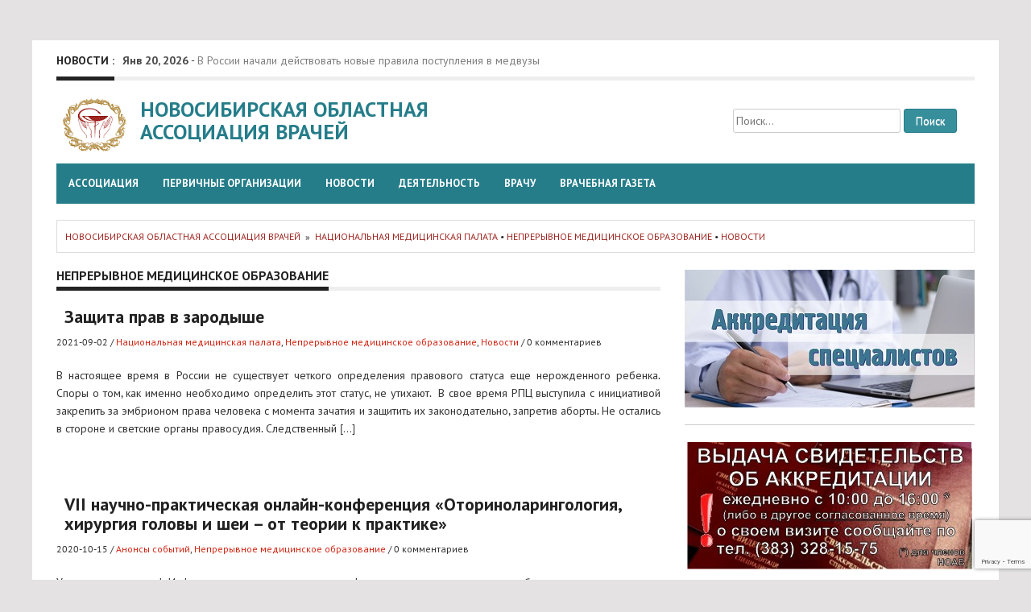

--- FILE ---
content_type: text/html; charset=UTF-8
request_url: http://www.noav.ru/?cat=77
body_size: 58146
content:
<!DOCTYPE html>
<html lang="ru-RU">
<head>
<meta name="description" content="Врачебное самоуправление, страхование профессиональной ответственности врачей, новости медицины, обсуждение правовых актов">
<meta charset="UTF-8">
<meta name="viewport" content="width=device-width, initial-scale=1">
<title>Непрерывное медицинское образование | Новосибирская областная ассоциация врачей</title>
	
	<!-- Yandex.Metrika counter -->
<script type="text/javascript" >
   (function(m,e,t,r,i,k,a){m[i]=m[i]||function(){(m[i].a=m[i].a||[]).push(arguments)};
   m[i].l=1*new Date();
   for (var j = 0; j < document.scripts.length; j++) {if (document.scripts[j].src === r) { return; }}
   k=e.createElement(t),a=e.getElementsByTagName(t)[0],k.async=1,k.src=r,a.parentNode.insertBefore(k,a)})
   (window, document, "script", "https://mc.yandex.ru/metrika/tag.js", "ym");

   ym(95583380, "init", {
        clickmap:true,
        trackLinks:true,
        accurateTrackBounce:true
   });
</script>
<noscript><div><img src="https://mc.yandex.ru/watch/95583380" style="position:absolute; left:-9999px;" alt="" /></div></noscript>
<!-- /Yandex.Metrika counter -->	
	
<link rel='stylesheet' href='https://fonts.googleapis.com/css?family=PT+Sans'>
<link href='//fonts.googleapis.com/css?family=PT+Sans:400normal,400italic,700normal,700italic|Open+Sans:400normal|Lato:400normal|Roboto:400normal|Oswald:400normal|Ubuntu:400normal|Droid+Sans:400normal|Raleway:400normal|Arvo:400normal|Lobster:400normal|Droid+Serif:400normal&subset=all' rel='stylesheet' type='text/css'>
<link rel="profile" href="http://gmpg.org/xfn/11">
<link rel="pingback" href="http://www.noav.ru/xmlrpc.php">
<link rel='dns-prefetch' href='//www.google.com' />
<link rel='dns-prefetch' href='//ajax.googleapis.com' />
<link rel='dns-prefetch' href='//s.w.org' />
<link rel="alternate" type="application/rss+xml" title="Новосибирская областная ассоциация врачей &raquo; Лента" href="https://www.noav.ru/?feed=rss2" />
<link rel="alternate" type="application/rss+xml" title="Новосибирская областная ассоциация врачей &raquo; Лента комментариев" href="https://www.noav.ru/?feed=comments-rss2" />
<link rel="alternate" type="application/rss+xml" title="Новосибирская областная ассоциация врачей &raquo; Лента рубрики Непрерывное медицинское образование" href="https://www.noav.ru/?feed=rss2&#038;cat=77" />
		<script type="text/javascript">
			window._wpemojiSettings = {"baseUrl":"https:\/\/s.w.org\/images\/core\/emoji\/12.0.0-1\/72x72\/","ext":".png","svgUrl":"https:\/\/s.w.org\/images\/core\/emoji\/12.0.0-1\/svg\/","svgExt":".svg","source":{"concatemoji":"http:\/\/www.noav.ru\/wp-includes\/js\/wp-emoji-release.min.js?ver=5.4.18"}};
			/*! This file is auto-generated */
			!function(e,a,t){var n,r,o,i=a.createElement("canvas"),p=i.getContext&&i.getContext("2d");function s(e,t){var a=String.fromCharCode;p.clearRect(0,0,i.width,i.height),p.fillText(a.apply(this,e),0,0);e=i.toDataURL();return p.clearRect(0,0,i.width,i.height),p.fillText(a.apply(this,t),0,0),e===i.toDataURL()}function c(e){var t=a.createElement("script");t.src=e,t.defer=t.type="text/javascript",a.getElementsByTagName("head")[0].appendChild(t)}for(o=Array("flag","emoji"),t.supports={everything:!0,everythingExceptFlag:!0},r=0;r<o.length;r++)t.supports[o[r]]=function(e){if(!p||!p.fillText)return!1;switch(p.textBaseline="top",p.font="600 32px Arial",e){case"flag":return s([127987,65039,8205,9895,65039],[127987,65039,8203,9895,65039])?!1:!s([55356,56826,55356,56819],[55356,56826,8203,55356,56819])&&!s([55356,57332,56128,56423,56128,56418,56128,56421,56128,56430,56128,56423,56128,56447],[55356,57332,8203,56128,56423,8203,56128,56418,8203,56128,56421,8203,56128,56430,8203,56128,56423,8203,56128,56447]);case"emoji":return!s([55357,56424,55356,57342,8205,55358,56605,8205,55357,56424,55356,57340],[55357,56424,55356,57342,8203,55358,56605,8203,55357,56424,55356,57340])}return!1}(o[r]),t.supports.everything=t.supports.everything&&t.supports[o[r]],"flag"!==o[r]&&(t.supports.everythingExceptFlag=t.supports.everythingExceptFlag&&t.supports[o[r]]);t.supports.everythingExceptFlag=t.supports.everythingExceptFlag&&!t.supports.flag,t.DOMReady=!1,t.readyCallback=function(){t.DOMReady=!0},t.supports.everything||(n=function(){t.readyCallback()},a.addEventListener?(a.addEventListener("DOMContentLoaded",n,!1),e.addEventListener("load",n,!1)):(e.attachEvent("onload",n),a.attachEvent("onreadystatechange",function(){"complete"===a.readyState&&t.readyCallback()})),(n=t.source||{}).concatemoji?c(n.concatemoji):n.wpemoji&&n.twemoji&&(c(n.twemoji),c(n.wpemoji)))}(window,document,window._wpemojiSettings);
		</script>
		<style type="text/css">
img.wp-smiley,
img.emoji {
	display: inline !important;
	border: none !important;
	box-shadow: none !important;
	height: 1em !important;
	width: 1em !important;
	margin: 0 .07em !important;
	vertical-align: -0.1em !important;
	background: none !important;
	padding: 0 !important;
}
</style>
	<link rel='stylesheet' id='wp-block-library-css'  href='http://www.noav.ru/wp-includes/css/dist/block-library/style.min.css?ver=5.4.18' type='text/css' media='all' />
<link rel='stylesheet' id='contact-form-7-css'  href='http://www.noav.ru/wp-content/plugins/contact-form-7/includes/css/styles.css?ver=5.3.2' type='text/css' media='all' />
<link rel='stylesheet' id='jquery-ui-style-css'  href='https://ajax.googleapis.com/ajax/libs/jqueryui/1.11.4/themes/ui-darkness/jquery-ui.css?ver=1.11.4' type='text/css' media='all' />
<link rel='stylesheet' id='bootstrap-css'  href='http://www.noav.ru/wp-content/themes/Endolf/bootstrap/bootstrap.css?ver=5.4.18' type='text/css' media='all' />
<link rel='stylesheet' id='flexslider-css'  href='http://www.noav.ru/wp-content/themes/Endolf/css/flexslider.css?ver=5.4.18' type='text/css' media='all' />
<link rel='stylesheet' id='fabthemes-style-css'  href='http://www.noav.ru/wp-content/themes/Endolf/style.css?ver=5.4.18' type='text/css' media='all' />
<link rel='stylesheet' id='theme-css'  href='http://www.noav.ru/wp-content/themes/Endolf/theme.css?ver=5.4.18' type='text/css' media='all' />
<link rel='stylesheet' id='custom-css'  href='http://www.noav.ru/wp-content/themes/Endolf/css/custom.php?ver=5.4.18' type='text/css' media='all' />
<link rel='stylesheet' id='responsive-css'  href='http://www.noav.ru/wp-content/themes/Endolf/css/responsive.css?ver=5.4.18' type='text/css' media='all' />
<link rel='stylesheet' id='colorbox-css'  href='http://www.noav.ru/wp-content/plugins/lightbox-gallery/colorbox/example1/colorbox.css?ver=5.4.18' type='text/css' media='all' />
<script type='text/javascript' src='http://www.noav.ru/wp-includes/js/jquery/jquery.js?ver=1.12.4-wp'></script>
<script type='text/javascript' src='http://www.noav.ru/wp-includes/js/jquery/jquery-migrate.min.js?ver=1.4.1'></script>
<link rel='https://api.w.org/' href='https://www.noav.ru/index.php?rest_route=/' />
<link rel="EditURI" type="application/rsd+xml" title="RSD" href="https://www.noav.ru/xmlrpc.php?rsd" />
<link rel="wlwmanifest" type="application/wlwmanifest+xml" href="http://www.noav.ru/wp-includes/wlwmanifest.xml" /> 
<meta name="generator" content="WordPress 5.4.18" />
<script src="http://ajax.googleapis.com/ajax/libs/jquery/1/jquery.min.js"></script>
<script src="https://vk.com/js/api/openapi.js?169" type="text/javascript"></script>
</head>

<body class="archive category category-77 group-blog">

<div class="body-wrapper">
<div id="page" class="hfeed site">

	<header id="masthead" class="site-header" role="banner">
		<div class="container"> <div class="row"> 
			<div class="col-md-12">
				<div class="top-bar">
					<span>Новости :</span>
					<div id="ticker-box">
						<div class="ticker">
																					<ul>
	<li class="ticker-item">
		<b>Янв 20, 2026</b>  - <a href="https://www.noav.ru/?p=42047"> Какие нормативные изменения в здравоохранении приняты в конце года </a>
  	  	
  	</li>

    
	<li class="ticker-item">
		<b>Янв 20, 2026</b>  - <a href="https://www.noav.ru/?p=42043"> В Сеченовском университете выявили связь между ожирением и раком </a>
  	  	
  	</li>

    
	<li class="ticker-item">
		<b>Янв 20, 2026</b>  - <a href="https://www.noav.ru/?p=42039"> В России утвердили время приезда скорой помощи: через сколько должна прибывать бригада </a>
  	  	
  	</li>

    
	<li class="ticker-item">
		<b>Янв 20, 2026</b>  - <a href="https://www.noav.ru/?p=42036"> В России начали действовать новые правила поступления в медвузы </a>
  	  	
  	</li>

    
	<li class="ticker-item">
		<b>Янв 20, 2026</b>  - <a href="https://www.noav.ru/?p=42033"> Что изменится для пациентов, врачей и системы здравоохранения с 2026 по 2028 год </a>
  	  	
  	</li>

    </ul>						</div>
					</div>
				</div>
			</div>
			<div class="col-md-6">	
				<div class="site-branding">
					
					<h1 class="site-title logo"><div class="logo1"><a rel="home" href="https://www.noav.ru/" title="Новосибирская областная ассоциация врачей"><img relWidth="120" relHeight="66" id="ft_logo" src="http://www.noav.ru/newnoav/wp-content/uploads/2016/01/noav_small.gif" alt="" /></a></div><div class="logo2"><a id="blogname" rel="home" href="https://www.noav.ru/" title="Новосибирская областная ассоциация врачей">Новосибирская областная ассоциация врачей</a></div></h1>
		
				</div>
			</div>
			<div class="col-md-6">
				<div class="search-right ">
					<form role="search" method="get" class="search-form" action="https://www.noav.ru/">
				<label>
					<span class="screen-reader-text">Найти:</span>
					<input type="search" class="search-field" placeholder="Поиск&hellip;" value="" name="s" />
				</label>
				<input type="submit" class="search-submit" value="Поиск" />
			</form>				</div>
			</div>
			<div class="clear"></div>
			<div class="col-md-12">
				<nav id="site-navigation" class="main-navigation" role="navigation">
					<div class="menu-main-container"><ul id="endolf" class="menu"><li id="menu-item-1984" class="menu-item menu-item-type-post_type menu-item-object-page menu-item-home menu-item-has-children menu-item-1984"><a title="Новосибирская областная ассоциация врачей" href="https://www.noav.ru/">Ассоциация</a>
<ul class="sub-menu">
	<li id="menu-item-2020" class="menu-item menu-item-type-post_type menu-item-object-page menu-item-2020"><a title="Устав НОАВ" href="https://www.noav.ru/?page_id=1890">УСТАВ</a></li>
	<li id="menu-item-2091" class="menu-item menu-item-type-post_type menu-item-object-page menu-item-2091"><a href="https://www.noav.ru/?page_id=1949">Цели и задачи</a></li>
	<li id="menu-item-2030" class="menu-item menu-item-type-post_type menu-item-object-page menu-item-2030"><a href="https://www.noav.ru/?page_id=2">Правление НОАВ</a></li>
	<li id="menu-item-2031" class="menu-item menu-item-type-post_type menu-item-object-page menu-item-2031"><a href="https://www.noav.ru/?page_id=5">Структура НОАВ</a></li>
	<li id="menu-item-2021" class="menu-item menu-item-type-post_type menu-item-object-page menu-item-2021"><a href="https://www.noav.ru/?page_id=18">Документы</a></li>
	<li id="menu-item-2023" class="menu-item menu-item-type-post_type menu-item-object-page menu-item-2023"><a href="https://www.noav.ru/?page_id=3">История</a></li>
	<li id="menu-item-3535" class="menu-item menu-item-type-post_type menu-item-object-page menu-item-3535"><a href="https://www.noav.ru/?page_id=3528">Наши награды</a></li>
	<li id="menu-item-1986" class="menu-item menu-item-type-post_type menu-item-object-page menu-item-1986"><a href="https://www.noav.ru/?page_id=12">Контакты</a></li>
</ul>
</li>
<li id="menu-item-2042" class="menu-item menu-item-type-custom menu-item-object-custom menu-item-has-children menu-item-2042"><a href="#">Первичные организации</a>
<ul class="sub-menu">
	<li id="menu-item-2043" class="menu-item menu-item-type-post_type menu-item-object-page menu-item-2043"><a href="https://www.noav.ru/?page_id=1413">Список первичных организаций</a></li>
	<li id="menu-item-2029" class="menu-item menu-item-type-post_type menu-item-object-page menu-item-2029"><a href="https://www.noav.ru/?page_id=13">Список кураторов первичных организаций Новосибирской областной ассоциации врачей от Правления НОАВ</a></li>
	<li id="menu-item-28764" class="menu-item menu-item-type-post_type menu-item-object-page menu-item-28764"><a href="https://www.noav.ru/?page_id=19016">Лучшие первичные организации по годам</a></li>
</ul>
</li>
<li id="menu-item-1987" class="menu-item menu-item-type-taxonomy menu-item-object-category menu-item-has-children menu-item-1987"><a title="Новости медицины" href="https://www.noav.ru/?cat=3">Новости</a>
<ul class="sub-menu">
	<li id="menu-item-32711" class="menu-item menu-item-type-taxonomy menu-item-object-category menu-item-32711"><a href="https://www.noav.ru/?cat=3">Все новости</a></li>
	<li id="menu-item-2010" class="menu-item menu-item-type-taxonomy menu-item-object-category menu-item-2010"><a href="https://www.noav.ru/?cat=48">Деятельность НОАВ</a></li>
	<li id="menu-item-2012" class="menu-item menu-item-type-taxonomy menu-item-object-category menu-item-2012"><a href="https://www.noav.ru/?cat=12">Новости первичек</a></li>
	<li id="menu-item-2011" class="menu-item menu-item-type-taxonomy menu-item-object-category menu-item-2011"><a href="https://www.noav.ru/?cat=47">Анонсы событий</a></li>
	<li id="menu-item-2027" class="menu-item menu-item-type-taxonomy menu-item-object-category menu-item-2027"><a href="https://www.noav.ru/?cat=43">Национальная медицинская палата</a></li>
</ul>
</li>
<li id="menu-item-2018" class="menu-item menu-item-type-custom menu-item-object-custom menu-item-has-children menu-item-2018"><a href="#">Деятельность</a>
<ul class="sub-menu">
	<li id="menu-item-2024" class="menu-item menu-item-type-post_type menu-item-object-page menu-item-2024"><a href="https://www.noav.ru/?page_id=117">Конференции</a></li>
	<li id="menu-item-2026" class="menu-item menu-item-type-post_type menu-item-object-page menu-item-2026"><a title="Врач года" href="https://www.noav.ru/?page_id=55">Конкурс «Врач года»</a></li>
	<li id="menu-item-32689" class="menu-item menu-item-type-post_type menu-item-object-page menu-item-32689"><a href="https://www.noav.ru/?page_id=32678">Экспертный совет</a></li>
	<li id="menu-item-2038" class="menu-item menu-item-type-taxonomy menu-item-object-category menu-item-2038"><a href="https://www.noav.ru/?cat=49">Памятник медработникам</a></li>
</ul>
</li>
<li id="menu-item-2014" class="menu-item menu-item-type-custom menu-item-object-custom menu-item-has-children menu-item-2014"><a href="#">Врачу</a>
<ul class="sub-menu">
	<li id="menu-item-1985" class="menu-item menu-item-type-post_type menu-item-object-page menu-item-1985"><a href="https://www.noav.ru/?page_id=11">Членство в НОАВ</a></li>
	<li id="menu-item-34916" class="menu-item menu-item-type-post_type menu-item-object-page menu-item-34916"><a href="https://www.noav.ru/?page_id=34888">Школа практикующего врача</a></li>
	<li id="menu-item-26983" class="menu-item menu-item-type-post_type menu-item-object-page menu-item-26983"><a href="https://www.noav.ru/?page_id=26892">Аккредитация</a></li>
	<li id="menu-item-2015" class="menu-item menu-item-type-post_type menu-item-object-page menu-item-has-children menu-item-2015"><a href="https://www.noav.ru/?page_id=165">Работа в здравоохранении</a>
	<ul class="sub-menu">
		<li id="menu-item-2028" class="menu-item menu-item-type-taxonomy menu-item-object-category menu-item-2028"><a href="https://www.noav.ru/?cat=29">Вакансии</a></li>
		<li id="menu-item-2039" class="menu-item menu-item-type-taxonomy menu-item-object-category menu-item-2039"><a href="https://www.noav.ru/?cat=30">Резюме</a></li>
	</ul>
</li>
	<li id="menu-item-2016" class="menu-item menu-item-type-post_type menu-item-object-page menu-item-2016"><a href="https://www.noav.ru/?page_id=254">Вопрос юристу</a></li>
</ul>
</li>
<li id="menu-item-2032" class="menu-item menu-item-type-custom menu-item-object-custom menu-item-has-children menu-item-2032"><a href="#">Врачебная газета</a>
<ul class="sub-menu">
	<li id="menu-item-2041" class="menu-item menu-item-type-post_type menu-item-object-page menu-item-2041"><a href="https://www.noav.ru/?page_id=901">Архив &#8220;Врачебной газеты&#8221;</a></li>
	<li id="menu-item-2033" class="menu-item menu-item-type-taxonomy menu-item-object-category menu-item-2033"><a href="https://www.noav.ru/?cat=9">Врач, общество, закон</a></li>
	<li id="menu-item-2034" class="menu-item menu-item-type-taxonomy menu-item-object-category menu-item-2034"><a href="https://www.noav.ru/?cat=10">Врачебные династии</a></li>
	<li id="menu-item-2035" class="menu-item menu-item-type-taxonomy menu-item-object-category menu-item-2035"><a href="https://www.noav.ru/?cat=6">Конспект практического врача</a></li>
	<li id="menu-item-2036" class="menu-item menu-item-type-taxonomy menu-item-object-category menu-item-2036"><a href="https://www.noav.ru/?cat=11">Люди, характеры, судьбы</a></li>
	<li id="menu-item-2040" class="menu-item menu-item-type-taxonomy menu-item-object-category menu-item-2040"><a href="https://www.noav.ru/?cat=7">Слово специалисту</a></li>
	<li id="menu-item-2037" class="menu-item menu-item-type-taxonomy menu-item-object-category menu-item-2037"><a href="https://www.noav.ru/?cat=8">Новые технологии</a></li>
</ul>
</li>
</ul></div>				</nav><!-- #site-navigation -->
			</div>
		</div></div>
	</header><!-- #masthead -->

	<div id="content" class="site-content">	
		<div class="container"> <div class="row"> 
<div class="col-md-12">
	<div class="e-breadcrumbs"><a href="https://www.noav.ru">Новосибирская областная ассоциация врачей</a>&nbsp;&nbsp;&#187;&nbsp;&nbsp;<a href="https://www.noav.ru/?cat=43" rel="category">Национальная медицинская палата</a> &bull; <a href="https://www.noav.ru/?cat=77" rel="category">Непрерывное медицинское образование</a> &bull; <a href="https://www.noav.ru/?cat=3" rel="category">Новости</a></div></div>
<div class="col-md-8">
	<section id="primary" class="content-area">
		<main id="main" class="site-main" role="main">

		
			<header class="pages-header">
				<h1 class="page-title">
					<span>
					Непрерывное медицинское образование				</span>
				</h1>
							</header><!-- .page-header -->

						
				
<article id="post-30593" class="post-30593 post type-post status-publish format-standard has-post-thumbnail hentry category-43 category-77 category-news">

		<header class="entry-header">
		<h1 class="entry-title"><a href="https://www.noav.ru/?p=30593" rel="bookmark">Защита прав в зародыше</a></h1>
				<div class="entry-meta">
			<span> 2021-09-02</span>
			<span> / </span>
			<span> <a href="https://www.noav.ru/?cat=43" rel="category">Национальная медицинская палата</a>, <a href="https://www.noav.ru/?cat=77" rel="category">Непрерывное медицинское образование</a>, <a href="https://www.noav.ru/?cat=3" rel="category">Новости</a></span>
			<span> / </span>
			<span> 0 комментариев </span>
		</div><!-- .entry-meta -->
			</header><!-- .entry-header -->

	<div class="entry-content">
		<p>В настоящее время в России не существует четкого определения правового статуса еще нерожденного ребенка. Споры о том, как именно необходимо определить этот статус, не утихают.  В свое время РПЦ выступила с инициативой закрепить за эмбрионом права человека с момента зачатия и защитить их законодательно, запретив аборты. Не остались в стороне и светские органы правосудия. Следственный [&hellip;]</p>

			</div><!-- .entry-content -->

	<footer class="entry-footer">
					</footer><!-- .entry-footer -->
</article><!-- #post-## -->

			
				
<article id="post-26661" class="post-26661 post type-post status-publish format-standard has-post-thumbnail hentry category-47 category-77">

		<header class="entry-header">
		<h1 class="entry-title"><a href="https://www.noav.ru/?p=26661" rel="bookmark">VII научно-практическая онлайн-конференция «Оториноларингология, хирургия головы и шеи – от теории к практике»</a></h1>
				<div class="entry-meta">
			<span> 2020-10-15</span>
			<span> / </span>
			<span> <a href="https://www.noav.ru/?cat=47" rel="category">Анонсы событий</a>, <a href="https://www.noav.ru/?cat=77" rel="category">Непрерывное медицинское образование</a></span>
			<span> / </span>
			<span> 0 комментариев </span>
		</div><!-- .entry-meta -->
			</header><!-- .entry-header -->

	<div class="entry-content">
		<p>Уважаемые коллеги! Информируем вас о проведении федеральным государственным бюджетным учреждением «Национальный медицинский исследовательский центр оториноларингологии медико-биологического агентства» VII научно-практической онлайн-конференции «Оториноларингология, хирургия головы и шеи – от теории к практике», которая состоится 24 октября 2020 года в Сибирском федеральном округе. Приглашаются к участию врачи-оториноларингологи, врачи-неврологи, врачи-онкологи (отделений «Голова и шея»), врачи-терапевты и врачи общей практики. [&hellip;]</p>

			</div><!-- .entry-content -->

	<footer class="entry-footer">
					</footer><!-- .entry-footer -->
</article><!-- #post-## -->

			
			
		
		</main><!-- #main -->
	</section><!-- #primary -->
</div>
<div class="col-md-4">
<div id="secondary" class="widget-area" role="complementary">
	<aside id="text-2" class="widget widget_text">			<div class="textwidget"><p><center><a href="https://www.noav.ru/?page_id=26892"><img src="https://www.noav.ru/wp-content/uploads/2020/11/akrspec.jpg" alt="" /></a></center></p>
<hr />
<p><center><a href="https://www.noav.ru/?p=30171"><img src="https://www.noav.ru/wp-content/uploads/2022/07/Рисунок1.jpg" alt="" /></a></center></p>
<hr />
<p><center><a href="https://www.noav.ru/?page_id=32678"><img src="https://www.noav.ru/wp-content/uploads/2022/02/ekspert.jpg" alt="" /></a></center></p>
<hr />
<p><center><a href="https://www.noav.ru/?p=36954"><img src="https://www.noav.ru/wp-content/uploads/2023/05/2020-07-30_13-23-02.png" alt="" /></a></center></p>
<hr />
<h2>Фильм о нас</h2>
<p><iframe src="https://vkvideo.ru/video_ext.php?oid=-114895716&amp;id=456239407&amp;hd=1" width="100%" frameborder="0" allowfullscreen=""></iframe></p>
<hr />
<h2>Гимн НОАВ</h2>
<p><iframe src="https://vkvideo.ru/video_ext.php?oid=-114895716&amp;id=456239408&amp;hd=2" width="100%" frameborder="0" allowfullscreen=""></iframe></p>
</div>
		</aside><aside id="linkcat-2" class="widget widget_links"><h3 class="widget-title"><span>Мы в соцсетях</span></h3>
	<ul class='xoxo blogroll'>
<li><a href="https://t.me/vrachi_nso" target="_blank"><img src="http://www.noav.ru/wp-content/uploads/2022/10/telegram-icon.png"  alt="Telegram"  /> Telegram</a></li>
<li><a href="https://vk.com/vrachi_nso" target="_blank"><img src="http://www.noav.ru/wp-content/uploads/2016/03/vk.png"  alt="ВКонтакте"  /> ВКонтакте</a></li>
<li><a href="https://ok.ru/vrachinso/" target="_blank"><img src="http://www.noav.ru/wp-content/uploads/2016/03/ok.png"  alt="Одноклассники"  /> Одноклассники</a></li>

	</ul>
</aside>
<aside id="sidebar_tab_widget-2" class="widget widget_sidebar_tab_widget">
		<div id="side-tab">

			<ul id="myTab" class="nav nav-tabs nav-justified">
				<li class="active"> <a data-toggle="tab" href="#comments-tab"> Отзывы пациентов </a></li>
				<li> <a data-toggle="tab" href="#latest-tab"> Сказать спасибо </a></li>
				<!-- li> <a data-toggle="tab" href="#popular-tab"> Popular </a></li -->
			</ul>

			<div id="myTabContent" class="tab-content">

				<div class="tab-pane fade" id="latest-tab">
										<div class="tab-list clearfix">
							<div class="tab-entry-content">
								<div class="entry-meta">  </div>

								<p><center><img src="http://www.noav.ru/images/thankyou2.jpg" alt="Спасибо, доктор" /></center><b>Дорогие друзья!</b></p>
<p><b>В разделе &#8220;Спасибо, доктор!&#8221; вы можете оставить слова благодарности врачам. Указывайте, пожалуйста, не только Ф.И.О. врачей, но и место работы, это позволит нам передать Ваши тёплые слова докторам. </b></p>
<p>&nbsp;</p>
						<div id="respond" class="comment-respond">
				<h3 id="reply-title" class="comment-reply-title">Написать благодарность<small><a rel="nofollow" id="cancel-comment-reply-link" href="/?cat=77#respond" style="display:none;">Отменить ответ</a></small></h3>
									<form action="http://www.noav.ru/wp-comments-post.php" method="post" id="commentform" class="comment-form" novalidate>
																			<p class="comment-notes"><span id="email-notes">Ваш адрес email не будет опубликован.</span> Обязательные поля помечены <span class="required">*</span></p>							<p class="comment-form-author"><label for="author">Имя <span class="required">*</span></label> <input id="author" name="author" type="text" value="" size="30" aria-required='true' required='required' /></p>
<p class="comment-form-email"><label for="email">Email <span class="required">*</span></label> <input id="email" name="email" type="email" value="" size="30" aria-describedby="email-notes" aria-required='true' required='required' /></p>
												<p class="comment-form-comment"><label for="comment">Текст</label> <textarea id="comment" name="comment" cols="45" rows="8" aria-describedby="form-allowed-tags" aria-required="true" required="required"></textarea></p>						<p class="form-allowed-tags" id="form-allowed-tags">You may use these <abbr title="HyperText Markup Language">HTML</abbr> tags and attributes:  <code>&lt;a href=&quot;&quot; title=&quot;&quot;&gt; &lt;abbr title=&quot;&quot;&gt; &lt;acronym title=&quot;&quot;&gt; &lt;b&gt; &lt;blockquote cite=&quot;&quot;&gt; &lt;cite&gt; &lt;code&gt; &lt;del datetime=&quot;&quot;&gt; &lt;em&gt; &lt;i&gt; &lt;q cite=&quot;&quot;&gt; &lt;s&gt; &lt;strike&gt; &lt;strong&gt; </code></p>
						<p class="form-submit"><input name="submit" type="submit" id="submit" class="submit" value="Отправить комментарий" /> <input type='hidden' name='comment_post_ID' value='1310' id='comment_post_ID' />
<input type='hidden' name='comment_parent' id='comment_parent' value='0' />
</p><p style="display: none;"><input type="hidden" id="akismet_comment_nonce" name="akismet_comment_nonce" value="c1aa3bc96f" /></p><input type="hidden" id="ak_js" name="ak_js" value="214"/><textarea name="ak_hp_textarea" cols="45" rows="8" maxlength="100" style="display: none !important;"></textarea>					</form>
							</div><!-- #respond -->
			<p class="akismet_comment_form_privacy_notice">Этот сайт использует Akismet для борьбы со спамом. <a href="https://akismet.com/privacy/" target="_blank" rel="nofollow noopener">Узнайте, как обрабатываются ваши данные комментариев</a>.</p>							</div>
					
					</div>

					
				</div>

				<div class="tab-pane fade in active" id="comments-tab">

					<div class="com-list clearfix"><h2><a href="https://www.noav.ru/?p=1310#comment-89282" title="Марина Николаевна Г | Спасибо, доктор!">Марина Николаевна Г</a>: </h2>Уважаемая администрация и коллектив Краснозёрской центральной районной больницы! Каждый месяц мы обращаемся к вам за помощью в это непростое для&hellip;</div><div class="com-list clearfix"><h2><a href="https://www.noav.ru/?p=1310#comment-89101" title="Светлана | Спасибо, доктор!">Светлана</a>: </h2>Хочу выразить благодарность врачу-терапевту дневного стационара поликлиники № 27 на ул. Сухарной 68 Кирикилице Кириллу Сергеевичу. Попала в дневной стационар&hellip;</div><div class="com-list clearfix"><h2><a href="https://www.noav.ru/?p=1310#comment-88774" title="Анатолий | Спасибо, доктор!">Анатолий</a>: </h2>С огромной благодарностью хочу обратиться к коллективу ГБУЗ НСО «Татарская ЦРБ им. 70-лет НСО» и лично отметить главного врача Пендюк&hellip;</div><div class="com-list clearfix"><h2><a href="https://www.noav.ru/?p=1310#comment-83550" title="Людмила | Спасибо, доктор!">Людмила</a>: </h2>От всей души хочу выразить свою искреннюю благодарность врачам психиатрам 3й психиатрической больницы дневного стационара на Владимировской - Сапрыикиной Виктории&hellip;</div><div class="com-list clearfix"><h2><a href="https://www.noav.ru/?p=1310#comment-79368" title="Ирина | Спасибо, доктор!">Ирина</a>: </h2>Хотела бы выразить благодарность терапевту Жекибаеву Евгению Даулетовичу, работающему в ГБУЗ НСО "ГКП № 20". Врач внимательно выслушал жалобы, оперативно&hellip;</div><a href='http://www.noav.ru/?p=1310'>Все отзывы</a>
				</div>

			</div>
		</div>

	<aside id="archives-2" class="widget widget_archive"><h3 class="widget-title"><span>Архив</span></h3>		<label class="screen-reader-text" for="archives-dropdown-2">Архив</label>
		<select id="archives-dropdown-2" name="archive-dropdown">
			
			<option value="">Выберите месяц</option>
				<option value='https://www.noav.ru/?m=202601'> Январь 2026 </option>
	<option value='https://www.noav.ru/?m=202512'> Декабрь 2025 </option>
	<option value='https://www.noav.ru/?m=202511'> Ноябрь 2025 </option>
	<option value='https://www.noav.ru/?m=202510'> Октябрь 2025 </option>
	<option value='https://www.noav.ru/?m=202509'> Сентябрь 2025 </option>
	<option value='https://www.noav.ru/?m=202508'> Август 2025 </option>
	<option value='https://www.noav.ru/?m=202507'> Июль 2025 </option>
	<option value='https://www.noav.ru/?m=202506'> Июнь 2025 </option>
	<option value='https://www.noav.ru/?m=202505'> Май 2025 </option>
	<option value='https://www.noav.ru/?m=202504'> Апрель 2025 </option>
	<option value='https://www.noav.ru/?m=202503'> Март 2025 </option>
	<option value='https://www.noav.ru/?m=202502'> Февраль 2025 </option>
	<option value='https://www.noav.ru/?m=202501'> Январь 2025 </option>
	<option value='https://www.noav.ru/?m=202412'> Декабрь 2024 </option>
	<option value='https://www.noav.ru/?m=202411'> Ноябрь 2024 </option>
	<option value='https://www.noav.ru/?m=202410'> Октябрь 2024 </option>
	<option value='https://www.noav.ru/?m=202409'> Сентябрь 2024 </option>
	<option value='https://www.noav.ru/?m=202408'> Август 2024 </option>
	<option value='https://www.noav.ru/?m=202407'> Июль 2024 </option>
	<option value='https://www.noav.ru/?m=202406'> Июнь 2024 </option>
	<option value='https://www.noav.ru/?m=202405'> Май 2024 </option>
	<option value='https://www.noav.ru/?m=202404'> Апрель 2024 </option>
	<option value='https://www.noav.ru/?m=202403'> Март 2024 </option>
	<option value='https://www.noav.ru/?m=202402'> Февраль 2024 </option>
	<option value='https://www.noav.ru/?m=202401'> Январь 2024 </option>
	<option value='https://www.noav.ru/?m=202312'> Декабрь 2023 </option>
	<option value='https://www.noav.ru/?m=202311'> Ноябрь 2023 </option>
	<option value='https://www.noav.ru/?m=202310'> Октябрь 2023 </option>
	<option value='https://www.noav.ru/?m=202309'> Сентябрь 2023 </option>
	<option value='https://www.noav.ru/?m=202308'> Август 2023 </option>
	<option value='https://www.noav.ru/?m=202307'> Июль 2023 </option>
	<option value='https://www.noav.ru/?m=202306'> Июнь 2023 </option>
	<option value='https://www.noav.ru/?m=202305'> Май 2023 </option>
	<option value='https://www.noav.ru/?m=202304'> Апрель 2023 </option>
	<option value='https://www.noav.ru/?m=202303'> Март 2023 </option>
	<option value='https://www.noav.ru/?m=202302'> Февраль 2023 </option>
	<option value='https://www.noav.ru/?m=202301'> Январь 2023 </option>
	<option value='https://www.noav.ru/?m=202212'> Декабрь 2022 </option>
	<option value='https://www.noav.ru/?m=202211'> Ноябрь 2022 </option>
	<option value='https://www.noav.ru/?m=202210'> Октябрь 2022 </option>
	<option value='https://www.noav.ru/?m=202209'> Сентябрь 2022 </option>
	<option value='https://www.noav.ru/?m=202208'> Август 2022 </option>
	<option value='https://www.noav.ru/?m=202207'> Июль 2022 </option>
	<option value='https://www.noav.ru/?m=202206'> Июнь 2022 </option>
	<option value='https://www.noav.ru/?m=202205'> Май 2022 </option>
	<option value='https://www.noav.ru/?m=202204'> Апрель 2022 </option>
	<option value='https://www.noav.ru/?m=202203'> Март 2022 </option>
	<option value='https://www.noav.ru/?m=202202'> Февраль 2022 </option>
	<option value='https://www.noav.ru/?m=202201'> Январь 2022 </option>
	<option value='https://www.noav.ru/?m=202112'> Декабрь 2021 </option>
	<option value='https://www.noav.ru/?m=202111'> Ноябрь 2021 </option>
	<option value='https://www.noav.ru/?m=202110'> Октябрь 2021 </option>
	<option value='https://www.noav.ru/?m=202109'> Сентябрь 2021 </option>
	<option value='https://www.noav.ru/?m=202108'> Август 2021 </option>
	<option value='https://www.noav.ru/?m=202107'> Июль 2021 </option>
	<option value='https://www.noav.ru/?m=202106'> Июнь 2021 </option>
	<option value='https://www.noav.ru/?m=202105'> Май 2021 </option>
	<option value='https://www.noav.ru/?m=202104'> Апрель 2021 </option>
	<option value='https://www.noav.ru/?m=202103'> Март 2021 </option>
	<option value='https://www.noav.ru/?m=202102'> Февраль 2021 </option>
	<option value='https://www.noav.ru/?m=202101'> Январь 2021 </option>
	<option value='https://www.noav.ru/?m=202012'> Декабрь 2020 </option>
	<option value='https://www.noav.ru/?m=202011'> Ноябрь 2020 </option>
	<option value='https://www.noav.ru/?m=202010'> Октябрь 2020 </option>
	<option value='https://www.noav.ru/?m=202009'> Сентябрь 2020 </option>
	<option value='https://www.noav.ru/?m=202008'> Август 2020 </option>
	<option value='https://www.noav.ru/?m=202007'> Июль 2020 </option>
	<option value='https://www.noav.ru/?m=202006'> Июнь 2020 </option>
	<option value='https://www.noav.ru/?m=202005'> Май 2020 </option>
	<option value='https://www.noav.ru/?m=202004'> Апрель 2020 </option>
	<option value='https://www.noav.ru/?m=202003'> Март 2020 </option>
	<option value='https://www.noav.ru/?m=202002'> Февраль 2020 </option>
	<option value='https://www.noav.ru/?m=202001'> Январь 2020 </option>
	<option value='https://www.noav.ru/?m=201912'> Декабрь 2019 </option>
	<option value='https://www.noav.ru/?m=201911'> Ноябрь 2019 </option>
	<option value='https://www.noav.ru/?m=201910'> Октябрь 2019 </option>
	<option value='https://www.noav.ru/?m=201909'> Сентябрь 2019 </option>
	<option value='https://www.noav.ru/?m=201908'> Август 2019 </option>
	<option value='https://www.noav.ru/?m=201907'> Июль 2019 </option>
	<option value='https://www.noav.ru/?m=201906'> Июнь 2019 </option>
	<option value='https://www.noav.ru/?m=201905'> Май 2019 </option>
	<option value='https://www.noav.ru/?m=201904'> Апрель 2019 </option>
	<option value='https://www.noav.ru/?m=201903'> Март 2019 </option>
	<option value='https://www.noav.ru/?m=201902'> Февраль 2019 </option>
	<option value='https://www.noav.ru/?m=201901'> Январь 2019 </option>
	<option value='https://www.noav.ru/?m=201812'> Декабрь 2018 </option>
	<option value='https://www.noav.ru/?m=201811'> Ноябрь 2018 </option>
	<option value='https://www.noav.ru/?m=201810'> Октябрь 2018 </option>
	<option value='https://www.noav.ru/?m=201809'> Сентябрь 2018 </option>
	<option value='https://www.noav.ru/?m=201808'> Август 2018 </option>
	<option value='https://www.noav.ru/?m=201807'> Июль 2018 </option>
	<option value='https://www.noav.ru/?m=201806'> Июнь 2018 </option>
	<option value='https://www.noav.ru/?m=201805'> Май 2018 </option>
	<option value='https://www.noav.ru/?m=201804'> Апрель 2018 </option>
	<option value='https://www.noav.ru/?m=201803'> Март 2018 </option>
	<option value='https://www.noav.ru/?m=201802'> Февраль 2018 </option>
	<option value='https://www.noav.ru/?m=201801'> Январь 2018 </option>
	<option value='https://www.noav.ru/?m=201712'> Декабрь 2017 </option>
	<option value='https://www.noav.ru/?m=201711'> Ноябрь 2017 </option>
	<option value='https://www.noav.ru/?m=201710'> Октябрь 2017 </option>
	<option value='https://www.noav.ru/?m=201709'> Сентябрь 2017 </option>
	<option value='https://www.noav.ru/?m=201708'> Август 2017 </option>
	<option value='https://www.noav.ru/?m=201707'> Июль 2017 </option>
	<option value='https://www.noav.ru/?m=201706'> Июнь 2017 </option>
	<option value='https://www.noav.ru/?m=201705'> Май 2017 </option>
	<option value='https://www.noav.ru/?m=201704'> Апрель 2017 </option>
	<option value='https://www.noav.ru/?m=201703'> Март 2017 </option>
	<option value='https://www.noav.ru/?m=201702'> Февраль 2017 </option>
	<option value='https://www.noav.ru/?m=201701'> Январь 2017 </option>
	<option value='https://www.noav.ru/?m=201612'> Декабрь 2016 </option>
	<option value='https://www.noav.ru/?m=201611'> Ноябрь 2016 </option>
	<option value='https://www.noav.ru/?m=201610'> Октябрь 2016 </option>
	<option value='https://www.noav.ru/?m=201609'> Сентябрь 2016 </option>
	<option value='https://www.noav.ru/?m=201608'> Август 2016 </option>
	<option value='https://www.noav.ru/?m=201607'> Июль 2016 </option>
	<option value='https://www.noav.ru/?m=201606'> Июнь 2016 </option>
	<option value='https://www.noav.ru/?m=201605'> Май 2016 </option>
	<option value='https://www.noav.ru/?m=201604'> Апрель 2016 </option>
	<option value='https://www.noav.ru/?m=201603'> Март 2016 </option>
	<option value='https://www.noav.ru/?m=201602'> Февраль 2016 </option>
	<option value='https://www.noav.ru/?m=201601'> Январь 2016 </option>
	<option value='https://www.noav.ru/?m=201512'> Декабрь 2015 </option>
	<option value='https://www.noav.ru/?m=201511'> Ноябрь 2015 </option>
	<option value='https://www.noav.ru/?m=201510'> Октябрь 2015 </option>
	<option value='https://www.noav.ru/?m=201509'> Сентябрь 2015 </option>
	<option value='https://www.noav.ru/?m=201508'> Август 2015 </option>
	<option value='https://www.noav.ru/?m=201507'> Июль 2015 </option>
	<option value='https://www.noav.ru/?m=201506'> Июнь 2015 </option>
	<option value='https://www.noav.ru/?m=201505'> Май 2015 </option>
	<option value='https://www.noav.ru/?m=201504'> Апрель 2015 </option>
	<option value='https://www.noav.ru/?m=201503'> Март 2015 </option>
	<option value='https://www.noav.ru/?m=201502'> Февраль 2015 </option>
	<option value='https://www.noav.ru/?m=201501'> Январь 2015 </option>
	<option value='https://www.noav.ru/?m=201412'> Декабрь 2014 </option>
	<option value='https://www.noav.ru/?m=201411'> Ноябрь 2014 </option>
	<option value='https://www.noav.ru/?m=201410'> Октябрь 2014 </option>
	<option value='https://www.noav.ru/?m=201409'> Сентябрь 2014 </option>
	<option value='https://www.noav.ru/?m=201408'> Август 2014 </option>
	<option value='https://www.noav.ru/?m=201407'> Июль 2014 </option>
	<option value='https://www.noav.ru/?m=201406'> Июнь 2014 </option>
	<option value='https://www.noav.ru/?m=201405'> Май 2014 </option>
	<option value='https://www.noav.ru/?m=201404'> Апрель 2014 </option>
	<option value='https://www.noav.ru/?m=201403'> Март 2014 </option>
	<option value='https://www.noav.ru/?m=201402'> Февраль 2014 </option>
	<option value='https://www.noav.ru/?m=201401'> Январь 2014 </option>
	<option value='https://www.noav.ru/?m=201312'> Декабрь 2013 </option>
	<option value='https://www.noav.ru/?m=201311'> Ноябрь 2013 </option>
	<option value='https://www.noav.ru/?m=201310'> Октябрь 2013 </option>
	<option value='https://www.noav.ru/?m=201309'> Сентябрь 2013 </option>
	<option value='https://www.noav.ru/?m=201308'> Август 2013 </option>
	<option value='https://www.noav.ru/?m=201307'> Июль 2013 </option>
	<option value='https://www.noav.ru/?m=201306'> Июнь 2013 </option>
	<option value='https://www.noav.ru/?m=201305'> Май 2013 </option>
	<option value='https://www.noav.ru/?m=201304'> Апрель 2013 </option>
	<option value='https://www.noav.ru/?m=201303'> Март 2013 </option>
	<option value='https://www.noav.ru/?m=201302'> Февраль 2013 </option>
	<option value='https://www.noav.ru/?m=201301'> Январь 2013 </option>
	<option value='https://www.noav.ru/?m=201212'> Декабрь 2012 </option>
	<option value='https://www.noav.ru/?m=201211'> Ноябрь 2012 </option>
	<option value='https://www.noav.ru/?m=201210'> Октябрь 2012 </option>
	<option value='https://www.noav.ru/?m=201209'> Сентябрь 2012 </option>
	<option value='https://www.noav.ru/?m=201208'> Август 2012 </option>
	<option value='https://www.noav.ru/?m=201207'> Июль 2012 </option>
	<option value='https://www.noav.ru/?m=201206'> Июнь 2012 </option>
	<option value='https://www.noav.ru/?m=201205'> Май 2012 </option>
	<option value='https://www.noav.ru/?m=201204'> Апрель 2012 </option>
	<option value='https://www.noav.ru/?m=201203'> Март 2012 </option>
	<option value='https://www.noav.ru/?m=201202'> Февраль 2012 </option>
	<option value='https://www.noav.ru/?m=201201'> Январь 2012 </option>
	<option value='https://www.noav.ru/?m=201112'> Декабрь 2011 </option>
	<option value='https://www.noav.ru/?m=201111'> Ноябрь 2011 </option>
	<option value='https://www.noav.ru/?m=201110'> Октябрь 2011 </option>
	<option value='https://www.noav.ru/?m=201109'> Сентябрь 2011 </option>
	<option value='https://www.noav.ru/?m=201108'> Август 2011 </option>
	<option value='https://www.noav.ru/?m=201107'> Июль 2011 </option>
	<option value='https://www.noav.ru/?m=201106'> Июнь 2011 </option>
	<option value='https://www.noav.ru/?m=201105'> Май 2011 </option>
	<option value='https://www.noav.ru/?m=201104'> Апрель 2011 </option>
	<option value='https://www.noav.ru/?m=201103'> Март 2011 </option>
	<option value='https://www.noav.ru/?m=201102'> Февраль 2011 </option>
	<option value='https://www.noav.ru/?m=201101'> Январь 2011 </option>
	<option value='https://www.noav.ru/?m=201012'> Декабрь 2010 </option>
	<option value='https://www.noav.ru/?m=201011'> Ноябрь 2010 </option>
	<option value='https://www.noav.ru/?m=201010'> Октябрь 2010 </option>
	<option value='https://www.noav.ru/?m=201009'> Сентябрь 2010 </option>
	<option value='https://www.noav.ru/?m=201008'> Август 2010 </option>
	<option value='https://www.noav.ru/?m=201007'> Июль 2010 </option>
	<option value='https://www.noav.ru/?m=201006'> Июнь 2010 </option>
	<option value='https://www.noav.ru/?m=201005'> Май 2010 </option>
	<option value='https://www.noav.ru/?m=201004'> Апрель 2010 </option>
	<option value='https://www.noav.ru/?m=201003'> Март 2010 </option>
	<option value='https://www.noav.ru/?m=201002'> Февраль 2010 </option>
	<option value='https://www.noav.ru/?m=201001'> Январь 2010 </option>
	<option value='https://www.noav.ru/?m=200912'> Декабрь 2009 </option>
	<option value='https://www.noav.ru/?m=200911'> Ноябрь 2009 </option>
	<option value='https://www.noav.ru/?m=200910'> Октябрь 2009 </option>
	<option value='https://www.noav.ru/?m=200909'> Сентябрь 2009 </option>
	<option value='https://www.noav.ru/?m=200908'> Август 2009 </option>
	<option value='https://www.noav.ru/?m=200907'> Июль 2009 </option>
	<option value='https://www.noav.ru/?m=200906'> Июнь 2009 </option>
	<option value='https://www.noav.ru/?m=200905'> Май 2009 </option>
	<option value='https://www.noav.ru/?m=200904'> Апрель 2009 </option>
	<option value='https://www.noav.ru/?m=200903'> Март 2009 </option>
	<option value='https://www.noav.ru/?m=200902'> Февраль 2009 </option>
	<option value='https://www.noav.ru/?m=200901'> Январь 2009 </option>
	<option value='https://www.noav.ru/?m=200812'> Декабрь 2008 </option>
	<option value='https://www.noav.ru/?m=200811'> Ноябрь 2008 </option>
	<option value='https://www.noav.ru/?m=200810'> Октябрь 2008 </option>
	<option value='https://www.noav.ru/?m=200809'> Сентябрь 2008 </option>
	<option value='https://www.noav.ru/?m=200808'> Август 2008 </option>
	<option value='https://www.noav.ru/?m=200807'> Июль 2008 </option>
	<option value='https://www.noav.ru/?m=200806'> Июнь 2008 </option>
	<option value='https://www.noav.ru/?m=200805'> Май 2008 </option>

		</select>

<script type="text/javascript">
/* <![CDATA[ */
(function() {
	var dropdown = document.getElementById( "archives-dropdown-2" );
	function onSelectChange() {
		if ( dropdown.options[ dropdown.selectedIndex ].value !== '' ) {
			document.location.href = this.options[ this.selectedIndex ].value;
		}
	}
	dropdown.onchange = onSelectChange;
})();
/* ]]> */
</script>

		</aside>	<div class="squarebanner clearfix">
<h3 class="sidetitl">  </h3>
<ul>
<li>
<a rel="nofollow" target="_blank" href="http://www.nacmedpalata.ru/ " title="Национальная медицинская палата"><img src="http://www.noav.ru/wp-content/uploads/2016/02/nmp_125x125.png" alt="Национальная медицинская палата" style="vertical-align:bottom;" /></a>
</li>			

<li>
<a rel="nofollow" target="_blank" href="http://zdrav.nso.ru/" title="Министерство здравоохранения Новосибирской области"><img src="http://www.noav.ru/wp-content/uploads/2016/02/banner_mznso.png" alt="Минздрав НСО" style="vertical-align:bottom;" /></a>
</li>

<li>
<a rel="nofollow" target="_blank" href="http://regulation.gov.ru/" title="ФЕДЕРАЛЬНЫЙ ПОРТАЛ ПРОЕКТОВ НОРМАТИВНЫХ ПРАВОВЫХ АКТОВ"><img src="http://www.noav.ru/wp-content/uploads/2016/02/portalnpa.png" alt="ФЕДЕРАЛЬНЫЙ ПОРТАЛ ПРОЕКТОВ НОРМАТИВНЫХ ПРАВОВЫХ АКТОВ" style="vertical-align:bottom;" /></a>
</li>

<li>
<a rel="nofollow" target="_blank" href="http://www.ngmu.ru/" title="Новосибирский государственный медицинский университет"><img src="http://www.noav.ru/wp-content/uploads/2016/02/ngmu.png" alt="Новосибирский государственный медицинский университет" style="vertical-align:bottom;" /></a>
</li>

<li>
<a rel="nofollow" target="_blank" href="" title=""><img src="" alt="" style="vertical-align:bottom;" /></a>
</li>

<li>
<a rel="nofollow" target="_blank" href="" title=""><img src="" alt="" style="vertical-align:bottom;" /></a>
</li>

</ul>
</div></div><!-- #secondary -->
</div>		</div></div>
	</div><!-- #content -->

	<div id="footer-widgets" class="clearfix">
		<div class="container"> <div class="row"> 
			<aside id="nav_menu-2" class="widget widget_nav_menu col-md-4"><h3 class="footer-widget-title"><span>НОАВ</span></h3><div class="menu-footer-container"><ul id="menu-footer" class="menu"><li id="menu-item-2093" class="menu-item menu-item-type-post_type menu-item-object-page menu-item-home menu-item-2093"><a href="https://www.noav.ru/">Главная</a></li>
<li id="menu-item-2095" class="menu-item menu-item-type-post_type menu-item-object-page menu-item-2095"><a href="https://www.noav.ru/?page_id=165">Работа в здравоохранении</a></li>
<li id="menu-item-2098" class="menu-item menu-item-type-post_type menu-item-object-page menu-item-2098"><a href="https://www.noav.ru/?page_id=1948">Оформление рассылки</a></li>
<li id="menu-item-2097" class="menu-item menu-item-type-post_type menu-item-object-page menu-item-2097"><a href="https://www.noav.ru/?page_id=901">Архив &#8220;Врачебной газеты&#8221;</a></li>
<li id="menu-item-2304" class="menu-item menu-item-type-post_type menu-item-object-page menu-item-2304"><a href="https://www.noav.ru/?page_id=2302">Реквизиты</a></li>
<li id="menu-item-2096" class="menu-item menu-item-type-post_type menu-item-object-page menu-item-2096"><a href="https://www.noav.ru/?page_id=12">Контакты</a></li>
</ul></div></aside><aside id="rss-2" class="widget widget_rss col-md-4"><h3 class="footer-widget-title"><span><a class="rsswidget" href="http://www.noav.ru/?feed=rss2"><img class="rss-widget-icon" style="border:0" width="14" height="14" src="http://www.noav.ru/wp-includes/images/rss.png" alt="RSS" /></a> <a class="rsswidget" href="https://www.noav.ru/">Новосибирская областная ассоциация врачей</a></span></h3><ul><li><a class='rsswidget' href='https://www.noav.ru/?p=42047'>Какие нормативные изменения в здравоохранении приняты в конце года</a></li><li><a class='rsswidget' href='https://www.noav.ru/?p=42043'>В Сеченовском университете выявили связь между ожирением и раком</a></li><li><a class='rsswidget' href='https://www.noav.ru/?p=42039'>В России утвердили время приезда скорой помощи: через сколько должна прибывать бригада</a></li><li><a class='rsswidget' href='https://www.noav.ru/?p=42036'>В России начали действовать новые правила поступления в медвузы</a></li><li><a class='rsswidget' href='https://www.noav.ru/?p=42033'>Что изменится для пациентов, врачей и системы здравоохранения с 2026 по 2028 год</a></li></ul></aside><aside id="custom_html-2" class="widget_text widget widget_custom_html col-md-4"><div class="textwidget custom-html-widget"><div id="vk_groups"></div>
<script type="text/javascript">
  VK.Widgets.Group("vk_groups", {mode: 1, wide: 0, width: "auto" }, 114895716);
</script></div></aside>		</div></div>
	</div>
	<footer id="colophon" class="site-footer" role="contentinfo">
			<div class="container"> <div class="row">
				<div class="col-md-12"> 
					<div class="site-info">
										Copyright &copy; 2008-2026 <a href="https://www.noav.ru" title="Новосибирская областная ассоциация врачей">ОО "Новосибирская областная ассоциация врачей"</a><br>
					тел. (383) 328-15-75
					</div><!-- .site-info -->
				</div>
			</div></div>
	</footer><!-- #colophon -->
</div><!-- #page -->
</div>

<script type="text/javascript">var elLogo = document.getElementById("ft_logo"); if (elLogo) {elLogo.style.maxHeight = elLogo.getAttribute("relHeight") ? elLogo.getAttribute("relHeight") + "px" : "100px";} if (elLogo) {elLogo.style.maxWidth = elLogo.getAttribute("relWidth") ? elLogo.getAttribute("relWidth") + "px" : "100px";}</script><script type='text/javascript'>
/* <![CDATA[ */
var wpcf7 = {"apiSettings":{"root":"https:\/\/www.noav.ru\/index.php?rest_route=\/contact-form-7\/v1","namespace":"contact-form-7\/v1"}};
/* ]]> */
</script>
<script type='text/javascript' src='http://www.noav.ru/wp-content/plugins/contact-form-7/includes/js/scripts.js?ver=5.3.2'></script>
<script type='text/javascript' src='https://www.google.com/recaptcha/api.js?render=6LfcBKUUAAAAAAJpDUKJLwAXw_ntP95uO5znMGhX&#038;ver=3.0'></script>
<script type='text/javascript'>
/* <![CDATA[ */
var wpcf7_recaptcha = {"sitekey":"6LfcBKUUAAAAAAJpDUKJLwAXw_ntP95uO5znMGhX","actions":{"homepage":"homepage","contactform":"contactform"}};
/* ]]> */
</script>
<script type='text/javascript' src='http://www.noav.ru/wp-content/plugins/contact-form-7/modules/recaptcha/script.js?ver=5.3.2'></script>
<script type='text/javascript' src='http://www.noav.ru/wp-includes/js/jquery/ui/core.min.js?ver=1.11.4'></script>
<script type='text/javascript' src='http://www.noav.ru/wp-includes/js/jquery/ui/widget.min.js?ver=1.11.4'></script>
<script type='text/javascript' src='http://www.noav.ru/wp-includes/js/jquery/ui/mouse.min.js?ver=1.11.4'></script>
<script type='text/javascript' src='http://www.noav.ru/wp-includes/js/jquery/ui/resizable.min.js?ver=1.11.4'></script>
<script type='text/javascript' src='http://www.noav.ru/wp-includes/js/jquery/ui/draggable.min.js?ver=1.11.4'></script>
<script type='text/javascript' src='http://www.noav.ru/wp-includes/js/jquery/ui/button.min.js?ver=1.11.4'></script>
<script type='text/javascript' src='http://www.noav.ru/wp-includes/js/jquery/ui/position.min.js?ver=1.11.4'></script>
<script type='text/javascript' src='http://www.noav.ru/wp-includes/js/jquery/ui/dialog.min.js?ver=1.11.4'></script>
<script type='text/javascript'>
/* <![CDATA[ */
var s2AjaxScriptStrings = {"ajaxurl":"https:\/\/www.noav.ru\/wp-admin\/admin-ajax.php","title":"\u041f\u043e\u0434\u043f\u0438\u0441\u0430\u0442\u044c\u0441\u044f \u043d\u0430 \u044d\u0442\u043e\u0442 \u0431\u043b\u043e\u0433","nonce":"dc97f17df2"};
/* ]]> */
</script>
<script type='text/javascript' src='http://www.noav.ru/wp-content/plugins/subscribe2/include/s2-ajax.min.js?ver=1.3'></script>
<script type='text/javascript' src='http://www.noav.ru/wp-content/themes/Endolf/bootstrap/bootstrap.min.js?ver=20120206'></script>
<script type='text/javascript' src='http://www.noav.ru/wp-content/themes/Endolf/js/jquery.flexslider.js?ver=20120206'></script>
<script type='text/javascript' src='http://www.noav.ru/wp-content/themes/Endolf/js/vticker.js?ver=20120206'></script>
<script type='text/javascript' src='http://www.noav.ru/wp-content/themes/Endolf/js/tinynav.js?ver=20120206'></script>
<script type='text/javascript' src='http://www.noav.ru/wp-content/themes/Endolf/js/custom.js?ver=20120206'></script>
<script type='text/javascript' src='http://www.noav.ru/wp-content/themes/Endolf/js/skip-link-focus-fix.js?ver=20130115'></script>
<script type='text/javascript' src='http://www.noav.ru/wp-includes/js/wp-embed.min.js?ver=5.4.18'></script>
<script defer type='text/javascript' src='http://www.noav.ru/wp-content/plugins/akismet/_inc/form.js?ver=4.1.10'></script>

</body>
</html>


--- FILE ---
content_type: text/html; charset=windows-1251
request_url: https://vkvideo.ru/video_ext.php?oid=-114895716&id=456239407&hd=1
body_size: 15247
content:
<!DOCTYPE html>
<html class="VideoPage" lang='ru' dir='ltr'>
<head>
  <title>Video embed</title>
  <meta http-equiv="content-type" content="text/html; charset=windows-1251" />
  <meta http-equiv="X-UA-Compatible" content="IE=edge" />
  <meta name="viewport" content="width=device-width, initial-scale=1.0, minimum-scale=1.0, maximum-scale=1.0, user-scalable=yes, viewport-fit=cover">
  <meta name="robots" content="noindex, nofollow" />
  <script type="text/javascript">
    ;window.vk = Object.assign(window.vk || {}, {"id":0,"apiConfigDomains":{"apiDomain":"api.vkvideo.ru","loginDomain":"login.vk.com","connectDomain":"id.vk.com"},"cfg":{"special_subdomains_groups":[[-224318634,"test-sub-host","test_test_7777"],[-229780192,"test-sub-host-second","club229780192"],[-226270912,"specialdomaingroup","club226270912"],[-29809500,"sportmailru","sportmailru"],[-20301834,"cybersportru","cybersportru"],[-29809500,"sportmailru","match"],[-29809500,"sportmailru","app7297191"]],"error_monitoring_config":{"beforeSend":{"custom":true,"extension":true,"local":true,"unloading":true},"breadcrumbsLimit":5,"dsn":"https:\/\/efa96777c79b4ab4925936e4f31994dd@stacks.vk-portal.net\/291","ignore":{"errors":{"base":true,"custom":true,"recommended":true},"urls":{"custom":true,"recommended":true}},"integrations":{"AlreadySent":true,"Breadcrumbs":true,"ContextLines":true,"CurModuleDiffIssues":true,"Deduplication":true,"ExtraErrorData":true,"InlineScriptTag":true,"KnownIssues":true,"LangLoadingIssues":true,"NonErrorException":true,"StaticLoadingIssues":true},"sentry":{"enabled":true},"tracer":{"enabled":true,"token_release":"gx35BR5FEE195yNBV3vWpHvXNErPSqXvcCWKYF3FRTv0","token_testing":"EaxftKGshhDLWJPZOkhpAP0eqfZqPk6NuU6zB5euPEM"},"version":1},"sentry_vkvideo_config_web":{"beforeSend":{"custom":true,"extension":true,"local":true,"unloading":true},"breadcrumbsLimit":5,"dsn":"https:\/\/efa96777c79b4ab4925936e4f31994dd@stacks.vk-portal.net\/291","ignore":{"errors":{"base":true,"custom":true,"recommended":true},"urls":{"custom":true,"recommended":true}},"integrations":{"AlreadySent":true,"Breadcrumbs":true,"ContextLines":true,"CurModuleDiffIssues":true,"Deduplication":true,"ExtraErrorData":true,"InlineScriptTag":true,"KnownIssues":true,"LangLoadingIssues":true,"NonErrorException":true,"StaticLoadingIssues":true},"sentry":{"enabled":true},"tracer":{"enabled":true,"token_release":"gx35BR5FEE195yNBV3vWpHvXNErPSqXvcCWKYF3FRTv0","token_testing":"EaxftKGshhDLWJPZOkhpAP0eqfZqPk6NuU6zB5euPEM"},"version":1},"short_video_upload_duration_min":1,"short_video_upload_duration_max":180,"clips_description_max_length":4000,"clips_encode_progress_delay":3000,"clips_encode_progress_attempts":300,"reforged_in_vkcom_video_autoplay_enabled":true,"videoplayer_history_record_watch_time":25,"idle_tabs_log_interval":3600000,"statlogs_cookie_size_limit":3500,"feed_redesign2024_percent_of_video_in_viewport_for_autoplay":70,"web_show_more_distance":1500,"web_perf_use_new_logic":true,"front_metric_scale":1000,"akashi_endpoint":"https:\/\/akashi.vk-portal.net\/api\/v1\/web","langs_force_version":1,"vk_resource_compression_map":{"domain":{"userapi.com":"5","vk.com":"1"},"type":{"audio":"5","beacon":"11","css":"2","early-hints":"4","fetch":"7","iframe":"8","image":"12","img":"6","link":"1","navigation":"10","other":"13","script":"3","xmlhttprequest":"9"}},"indexeddb_cache_version":0,"vk_origin_frame_blacklist":["userapi.com"],"performance_stats_core_module_cooldown":0,"performance_stats_core_modules_coefficients":{"market_catalog":1},"performance_stats_product_id_cooldown":28800000,"support_community_link":"https:\/\/vk.com\/dont_panic_42","feed_requests_retries_count":{"newsfeed.get":1,"newsfeed.getByType":1,"wall.get":1},"static_domain_excluded_masks":["loader_nav","lang","sw\/","admin\/","internal\/","dyn-"]},"pe":{"devadmin_splash_screen_go_uploader":1,"beauty_wizard_spa":1,"video_dashboard_spa_rollout":1,"webinf_change_queue_analytics":1,"log_js_errors":1,"web_tracer":1,"audio_studio_ads_block_enabled":1,"stickers_edit_vmoji_box":1,"user_write_vkcom_cua_stats":1,"web_box_loader_refresh_coords_disabled_on_reused":1,"links_parsing_latin_domain_enabled":1,"show_tgb_block_after_page_loaded":1,"stop_send_posting_error":1,"games_pass_ref_to_wall_post":1,"mini_apps_vkwebappopenapp_fix_unmount_in_layer":1,"mini_apps_replace_cur_app_with_get_current_app":1,"mini_apps_hide_loading_app_with_splash_screen":1,"mini_apps_duplicate_recommend_modal":1,"vk_app_notifications_act_to_api":1,"mini_apps_redirect_after_delete_mini_app":1,"apps_do_install_act_to_api":1,"mini_apps_app_friends_tt_react_api":1,"mini_apps_send_session_uuid":1,"mini_apps_save_hash_on_language_change":1,"web_spa_redesign_disabled_page":1,"fix_eco_plate_navigation":1,"disable_push_equal_history_location":1,"clips_web_use_spa_modal":1,"multi_env_supported":1,"audio_nav_screens_web":1,"new_gifts_catalog":1,"mini_apps_ads_write_debug_stats":1,"mini_apps_check_allowed_scopes_no_validation":1,"avoid_multiple_init":1,"web_ls_restrict_posts_keys":1,"await_spa_module":1,"web_spa_for_kids_page":1,"movies_and_serials_redesign":1,"ads_legacy_routes":1,"claim_fz149":1,"web_spa_router_music_playlist":1,"web_podcast_card_spa":1,"web_spa_router_checkout_v2_mobx":1,"web_spa_router_docs":1,"games_catalog_spa_web_search":1,"games_catalog_spa_web_tag_page":1,"games_catalog_spa_web_all_tags_page":1,"smb_web_spa_services":1,"market_orders_web_mobx_enabled":1,"web_spa_router_settings_balance":1,"web_spa_router_settings_testers":1,"strike_system_web_interface_access":1,"people_global_search_mobx":1,"profile_web_spa_enabled":1,"vkm_reforged_community_in_vkcom":1,"market_dov_ozon_integration":1,"feed_section_navigation_fix":1,"feed_fix_empty_apply_options":1,"feed_adblock_flag_in_act":1,"fix_blocks_forcing_for_auto_test":1,"storybox_feed_link":1,"redesign_web_group_feature":1,"vkm_widget_attaches":1,"vkm_notifier_filter_undefined_ts":1,"hide_notifier_errors":1,"feed_wall_use_full_post_height_analytics_web":1,"feed_redesign2024_new_logic_for_video_autoplay_web":1,"clips_fix_autoplay_legacy":1,"posting_track_event_count":1,"fix_anonymous_reply":1,"inline_attaches_icons":1,"avatar_component_refactor_web":1,"awards":1,"log_web_cur_module_desync":1,"web_perf_core_vitals":1,"collect_ttlb":1,"web_collect_lcp_element_resource_metrics":1,"web_vitals_inp":1,"vk_resource_timing_stats":1,"web_photo_editor_hide_entrypoint":1,"web_fix_photoview_CON-38256":1,"photos_rotate_fix":1,"podcast_episode_favorites_service_mobx_web":1,"feed_fix_render_new_post":1,"profile_hide_country_field":1,"search_groups_confirm_disable_safe_search_web2":1,"short_video_export_modal":1,"modal_sharing_click_for_post_web":1,"mini_apps_share_enrich_web":1,"video_added_videos_delete_rollout":1,"feed_post_video_layer_close_wkview_restore":1,"video_fix_url_swich_in_video_modal":1,"video_modal_author_link_bugfix":1,"sentry_errors_fix":1,"stories_move_to_story_add_web":1,"stories_open_web_add_check_author":1,"stories_viewer_disable_spa_in_ads":1,"challenge_ajax_requests":1,"audio_search_suggestions_api_web":1,"support_text_check_disable_BO-10006":1,"client_dev_null_video_uploader_errors":1,"remove_list_link_suffix":1,"video_player_ref_domain_embed":1,"fix_frame_transport_xss":1,"log_changing_vk_env":1,"webinf_lost_staging_cookie_guard":1,"enable_feature_toggles":1,"web_wait_core_spa_legacy":1,"video_dashboard_my_content_update":1,"video_legacy_edit_modal_add_publish_button":1,"video_vboard_redesign_master_toggle":1,"video_import_scrollbar":1,"feed_spa_post_modal_singleton":1,"lazy_tq_init":1,"web_spa_new_modals":1,"feed_spa_layer_open_fix":1,"mini_apps_send_session_uuid_bridge_events":1,"mini_apps_bridge_stats_bridge_log_field":1,"navigation_timespent_analytics":1,"ads_add_cta_banners":1,"force_check_vkvideo_full_hostname_domains":1,"mini_apps_navgo_hash_fix":1,"mini_apps_navgo_hash_stats":1,"fix_jobs_link":1,"games_send_track_visitor_activity":1,"mini_apps_collect_sessions_from_sdk":1,"mini_apps_send_my_tracker_activity":1,"mini_apps_prevent_double_mount_event":1,"mini_apps_collect_performance_from_sdk":1,"mini_apps_performance_v2":1,"mini_apps_parse_webview_url_for_launch_ref":1,"apps_show_app_slides_sheet_no_extra_closes":1,"mini_apps_show_actions_fix":1,"mini_apps_performance_close_app_empty_event":1,"webinf_check_spa_legacy_nav_layer_w":1,"webinf_static_poll_loader_nav":1,"mini_apps_catalog_search_wiki_fix":1,"mini_apps_fix_double_init_bridge":1,"use_uv_player_on_vkvideo":1,"redesign_audio_player_tooltip_dislikes_web_enabled":1,"audio_recoms_onboarding_entry_points":1,"audio_special_project_web":1,"profile_unauth_prefetch_web_fix":1,"profile_fix_bad_execute_response":1,"mini_apps_sdk_together_several_modals":1,"test_folder_masks":1,"fav_dialog_with_yourself":1,"messenger_make_away_link_useful":1,"web_messenger_open_app_ref":1,"messages_new_empty_dialog_screen":1,"feed_viewport_dom_post":1,"send_user_info_stats":1,"unique_adblock_users":1,"users_wasm_support":1,"send_idle_tab_stats":1,"video_recom_tech_toast_fix":1,"extended_static_loading_errors":1,"loginvk_api_use_anonymous_token":1,"search_games_catalog_web":1,"im_clocks_fix":1,"messenger_mediascope_stats_collect":1,"microlandings_marketing_blocks":1,"web_stories_narratives_redesign":1,"update_private_snippets_by_queue":1,"owner_change_photo_publish_story_via_sdk_backward_exp":1,"feed_filter_photos_sizes_wide_enough":1,"reports_miniapp":1,"reports_silent-mode-miniapp":1,"clear_data_cache":1,"new_hashtags_parser":1,"video_video_new_uploading_flow_rollout":1,"web_stats_transport_story_view":1,"stories_fix_story_close_animation_web":1,"force_act_in_get_params":1,"mini_apps_profile_bridge_fix":1,"ads_easy_promote_goods_new_create_api":1,"ads_market_autopromotion_bookmarks_stats":1,"vk_video_dashboard_monetization":1,"article_comments_analytics":1,"marusia_web_music_stats":1,"profile_enable_album_tabs":1,"mini_apps_send_stat_arguments_bridge_events_sdk":1,"web_sw_server_routing":1,"web_vkapi_capture_async_stacktrace":1,"flush_async":1,"vkm_spa_migration":1,"market_items_edit_via_admin":1,"vkidexp_3795_delete_web_to_app_item_video":1,"profile_internal_block_access_feature":1,"account_verified_link":1,"stories_creator_collect_perf_metrics":1,"community_authors_onboarding":1,"video_fix_wide_clips_resize":1,"mini_apps_send_stat_arguments_bridge_events":1,"ads_autopromotion_web_geo":1,"force_send_user_info":1,"beauty_wizard_redesign":1,"mini_apps_global_search_mobx":1,"vkm_reforged_in_vkcom_for_classic_interface":1,"video_web_spa_new_modals":1,"web_preload_routes_on_hover":1,"global_variable_wrapper":1,"web_static_loading_initial_issues":1,"webinf_redirect_for_anonymous":1,"statshouse_logging_legacy_injector":1,"feed_open_audio_stats_for_react":1,"ads_mailru_html_supported":1,"web_motion_init":1,"marusia_send_start_session":1,"web_spa_choose_narratives_modal":1,"messages_enable_vk_web_app_custom_message_processing":1,"photo_stream_settings_empty_albums_placeholder_web":1,"feed_remove_dispatch_global_resize":1,"feed_photo_market_tags_in_grid":1,"feed_csrf_hash_support_web":1,"feed_redesign_ad_data_secondary":1,"feed_ads_cta_secondary_link_support_web":1,"feed_redesign_v3_photoview_scroll_fix":1,"feed_spa_fix_get_poll_code":1,"profile_owner_content_tabs_settings":1,"owner_content_tabs_active_tab_click_transition":1,"nft_tab_show_empty":1,"stories_viewer_fix_lives_chat":1,"stickers.ugc":1,"vmoji.promo.avatar_suggestion.promo_counter":1,"static_updates_manager_in_sticker_picker":1,"sticker_picker_fast_select_pack":1,"cab_beta_launch_oct2025":1,"video_cab_rollout_oct2025":1,"video_dashboard_upload_auto_select_owner_fix":1,"vboard_settings_no_playlists_placeholder":1,"feed_post_video_in_carousel_controls_events_block":1,"mini_apps_filter_method_params":1,"open_app_bridge_event_to_api":1,"add_to_menu_event_to_api":1,"mini_apps.web_app_get_friends_with_api":1,"mini_apps_get_friends_mvk":1,"mini_apps_track_event_extra_call":1,"web_stats_send_beacon":1,"send_user_info_on_localhost":1,"web_fix_lazy_loader_rerender":1,"search_mini_apps_catalog_enabled":1,"search_games_catalog_enabled":1,"search_clips_catalog_web_enabled":1,"stickers_layer_vmoji_button":1,"feed_attachment_onmedia_audios_list":1,"feed_photo_market_tags":1,"feed_photo_market_tags_link_wrapper":1,"feed_attachemnts_fix_aspect_ratio":1,"feed_redesign_2024_extract_links_from_promo_post_web":1,"feed_action_button_compact_style_fix":1,"web_spa_redesign_default_loading_error":1,"feed_account_info_service_refetch":1,"web_calls_community_straight_calls_disabled":1,"profile_age_mark":1,"video_add_progress_link":1,"ads_mover_max_price_setting":1,"web2_story_box_enabled":1,"clips_web_use_carousel_v2":1,"bugs_redesign_checklists_page":1,"donut_new_cancel_subscription_modals":1,"switch_all_album_photo_to_base_url":1,"fix_cyrillic_in_external_plain_urls":1,"feed_redesign_fix_mention":1,"feed_redesign_fix_hashtag_mention":1,"web_spa_loading_error":1,"vkui_account_fixit_10269":1,"web_show_stories_creator_button_with_failed_stories_list":1,"video_control_actions_for_editor_or_administrator_community":1,"storybox_handler_use_new_url_validator_func":1,"search_all_clip_card_redesign_web_enabled":1,"stickers.popup.vkcom":1,"feed_grid_photo_padding_fix":1,"statshouse_logging_spa_show_error_boundary":1,"posting_move_publish_date_button":1,"new_posting_remove_protocol_fix_enable":1,"top_search_mobx_use_optimistic_preload_simple":1,"stories_breaking_hidden_community_name_line":1,"video_client_appid":1,"search_global_titles_redesign":1,"bugs_clone_checklist_enabled":1,"bugs_checklist_comments":1,"bugs_checklist_user_run_limit":1,"bugs_checklist_honeypots":1,"bugs_create_report_from_checklist":1,"vmoji_web2_show_share_box":1,"feed_posting_action_button_switch_fix":1,"bugs_product_checklists_block":1,"stickers_catalog_open_non_purchasable":1,"web_preload_stories_viewer_in_spa_feed":1,"feed_post_text_persist_lines_count_on_hide":1,"mvk_unused_skins_delete":1,"reports_obscene-mode-miniapp":1,"feed_spa_scroll_to_index":1,"feed_fix_cirillic_ad_host_name":1,"feed_post_action_button_with_underline":1,"mvk_keep_client_tab_id":1,"mvk_navgo_xss_fix":1,"vkm_mvk_open_chat_link":1,"mvk_fix_static_manager_race_condition":1,"search_clips_service_web_enabled":1,"posting_audio_restriction_audio_private_setting":1,"video_clickable_analytics_popular_video_card":1,"feed_posting_post_preview_replace_emoji_enabled":1,"web_spa_router_cart":1,"mvk_spa_disable_outdated_layout":1,"feed_redesign_wrap_away_chip_links":1,"clips_grid_disabled_counters":1,"groups_get_members_invites_filter":1,"feed_fix_get_owner_console_error":1,"search_tooltips_redesign_enabled":1,"clips_enable_prefetch_recom":1,"vkm_im_prefetch":1,"profile_web_declarative_prefetch":1,"video_web_spa_layout_prefetch":1,"reports_zeus_object":1,"reports_content_geoblock":1,"zeus":1,"ft_async_fetch_archived_toggles":1,"dmca_other_statistics":1,"mass_claim_geo_walls":1,"fakefeed_remove_nostrike_button":1,"ft_forbid_toggle_update":1,"support_reading_new_version":1,"zeus_object_comment_fix":1,"audio_upload_full_screen_banner_images_through_go_uploader":1,"audio_upload_full_screen_banner_csv_through_go_uploader":1,"scumfeed_drugs_detector_bot_score":1,"spamfeed_unreliable_filter":1,"prepressed_content_rollback_button":1,"create_live_modal_layer":1,"new_stickers_catalog":1,"feed_replace_emoji_with_images":1,"stickers_bot_link":1,"stickers_money_transfer_suggestions":1,"registration_item_stat":1,"mini_apps_web_call_api_form_data":1,"feed_post_menu_stats":1,"unauthorized_media_layer_box":1,"landing_vkpay_form_prod_env":1,"vkui_account_common_verification_mark":1,"stickers_catalog_reload_after_buy":1,"market_hide_cart_for_ozon_item_enabled":1,"attachments_primary_mode_web_feature":1,"post_context_menu_web":1,"feed_wall_search_only_by_posts":1,"vkm_reforged_in_vkcom":1,"frontend.vkm_reforged_in_vkcom":1,"vkm_switch_off_old_notifier_longpoll":1,"video_disable_restriction_action_for_moderator":1,"video_community_cover_crop_fix":1,"video_fix_authors_loading":1,"new_sticker_picker":1,"rlottie":1,"stickers_keywords_idb_cache":1,"dynamic_import_new_sticker_picker_module":1,"new_stickers_modal":1,"adsedit_replace_stories_link_amp":1,"onboarding_skip_country":1,"market_categories_v2":1,"video_remove_video_add_acts":1,"video_vars_module_fix":1,"video_fix_restriction_click":1,"video_fix_chat_button_interactive_video":1,"video_add_group_album_preselect_playlists":1,"video_app_additional_resources_loading":1,"video_fix_ability_to_add_private_video_to_public_playlist":1,"video_fix_return_subscription_page_reload":1,"video_community_anonymous_buttons_bugfix":1,"video_fix_stuck_embeddeds_after_resize":1,"sentry_ce_not_defined_error_fix":1,"video_upload_fix_donut_xss":1,"video_fix_missing_analitycs_prop_horizontal_scroll_component":1,"feed_coowners_list_modal_subscribe_button":1,"bugs_redesign_bugreport_page":1,"big_stickers_in_messenger":1,"video_player_track_onestat_errors":1,"video_community_actions_on_create":1,"video_community_create_link_fix":1,"video_user_dashboard_links":1,"mini_apps_ads_banner_redesign_v3":1,"mini_apps_ads_interstitial_multi":1,"vkvideo_nav_stats":1,"video_hide_share_tabs":1,"mix_friends_followers":1,"video_seo_short_video_page_title":1,"video_show_set_module_web":1,"video_fix_left_menu_effector":1,"video_rename_header_author_account":1,"video_clips_deleted_clip":1,"content_reports_new_profile_form":1,"feed_user_rec_with_hide_block_web":1,"connect_web_to_app_action":1,"stickers_fix_keywords_cache":1,"feed_ad_posts_redesign":1,"add_pack_to_wishlist_vkcom":1,"support_faq_articles_web_csat_new_flow_BO-10051":1,"new_gift_modal_in_catalog_vkcom":1,"new_gift_modal_vkcom":1,"new_sticker_gift_modal_vkcom":1,"new_wishlist_toggle_endpoints_vkcom":1,"video_history_search_enabled_web":1,"video_deleted_video_error_while_processing_fix":1,"video_confirmation_modal_after_exiting_editor":1,"video_fragment_boundaries_input_fix":1,"hide_views_tvchannels":1,"gift_description_with_links_vkcom":1,"gift_modal_route_fix_vkcom":1,"tgb_ads_new_interval_default":1,"animated_gifts":1,"frontend.vkm_redirect_to_messenger_from_profile":1,"frontend.bff_globals":1,"frontend.use_reserve_stats_url":1,"frontend.videodashboard_change_hint_behavior":1,"frontend.video_embed_recom_track_code":1,"frontend.enable_embed_js_api_for_yandex":1,"frontend.use_logo_link_as_object":1,"frontend.video_player_install_promo_popup":1,"frontend.video_player_install_promo_banner":1,"frontend.video_embed_disable_internal_endscreen":1,"frontend.handle_client_error_if_embed_fails":1,"frontend.use_detailed_error_message_if_embed_fails":1,"frontend.log_client_error_if_embed_fails":1,"frontend.create_live_from_dashboard":1,"frontend.webcast_upload_module_init_fix":1,"frontend.web_legacy_games_cut_query_params":1,"frontend.mini_apps_sdk_my_tracker_integration":1,"frontend.fix_vkvideo_navigation_stats":1,"frontend.fix_vk_video_page":1,"frontend.vkcom_video_card_view_log":1,"frontend.mini_apps_ads_sticky_motion":1,"frontend.mini_apps_ads_inter_multi_motion":1,"frontend.mini_apps_anonymous_launch":1,"frontend.perfomance_stats_in_games":1,"frontend.mini_apps_vk_bridge_flood_control":1,"frontend.mini_apps_ads_tech_stats":1,"frontend.video_web_spa_layout":1,"frontend.web_spa_music_catalog_section_page":1,"frontend.groups_spa_monetization_cashout":1,"frontend.vkm_fastchats":1,"frontend.video_anon_auth_redirect_fix":1,"frontend.fix_redirect_in_video_editing_modal":1,"frontend.new_playlist_snackbar_opening_fix":1,"frontend.video_close_modal_for_unauthorized":1,"frontend.video_mvk_videopage_with_playlist":1,"frontend.prioritize_linked_to_playlist_marks_over_direct_url":1,"frontend.video_dashboard_settings_redesign":1,"frontend.video_ads_showcase_premium_ad_banner":1,"frontend.video_card_log_v2_legacy":1,"frontend.video_scroll_to_top_button":1,"frontend.catalog_sport_topshelf":1,"frontend.video_replace_video_authors_landing_url":1,"frontend.throw_on_playerv3_init":1,"frontend.resolve_screen_name_in_show_wiki":1,"frontend.games_use_fallback_trackcode_stats":1,"frontend.force_reload_enable_broadcast_transport":1,"frontend.audio_player_update_audio_tuple_fix":1,"frontend.spa_layout_video_first_chunk":1,"frontend.client_ext_counters":1,"frontend.passwordboxes":1,"frontend.login_url_remove_action":1,"frontend.page_loading_stats_by_screen":1,"frontend.post_date_views_floor_rounding_COM-28400":1,"frontend.video_upcoming_live_open_modal":1,"frontend.video_player_track_onestat_errors":1,"frontend.video_back_button_from_videoeditor_fix":1,"frontend.prevent_clip_creation_when_video_is_processing":1,"frontend.stories_unread_check":1,"frontend.video_web_spa_live_page_unreg":1,"frontend.live_flow_modals_layer":1,"frontend.is_new_util_for_lockers":1,"frontend.video_uploader_snackbar_fix":1,"frontend.video_uploader_redirect_fix":1,"frontend.video_breadcrumbs_channel_redirect_fix":1,"frontend.upload_redirects_snackbars_fix":1,"frontend.video_live_embed_time_fix":1,"frontend.feed_one_post_screen_fix":1,"frontend.fix_spa_web_feed_post_modal_reopen":1,"frontend.api_groups_join_disable_grouping":1,"frontend.mini_apps_fix_bookmakers_redirects":1,"frontend.video_web_spa_for_kids_page":1,"frontend.video_web_spa_movies_and_serials_page":1,"frontend.playlist_season_route":1,"frontend.video_web_spa_live_page":1,"frontend.video_cards_click_logs":1,"frontend.mini_apps_playmachine_modals_container_close_fix":1,"frontend.add_close_with_action_to_bridge_modals":1,"frontend.mini_apps_legacy_modal_outer_position_fix":1,"frontend.fixed_top_menu_link":1,"frontend.video_new_embed_share_modal":1,"frontend.video_live_share_embed_modal_fix":1,"frontend.community_primary_block_for_all":1,"frontend.profile_snowballs":1,"frontend.sport_bookmakers_ads_live":1,"frontend.use_old_ads_params_in_uv_player":1,"frontend.video_skip_titles_for_player_v3":1,"frontend.video_show_autoplaynext":1,"frontend.fix_uv_player_preview_title":1,"frontend.fix_uv_player_init_stats":1,"frontend.video_player_force_autoplay_next_if_not_set":1,"frontend.new_overlay_player_v3":1,"frontend.market_item_create_crop":1,"frontend.stories_viewer_spa_video_fix_pause":1,"frontend.video_dashboard_settings_exit_modal_without_changes":1,"frontend.hide_statistic_button_in_lk":1,"frontend.live_catalog_onboarding":1,"frontend.live_track_code":1,"frontend.hide_views_tvchannels":1,"frontend.video_card_add_only_to_personal_playlists":1,"frontend.is_enabled_uploading_loggers":1,"frontend.video_batching_publishing_after_deleting_fix":1,"frontend.video_fix_useless_encoding_endpoint_polling":1,"frontend.video_inline_legacy_height_bugfix":1,"frontend.webinf_new_close_layers":1,"frontend.is_spa_page_enabled":1,"frontend.performance_stats_core_plugin":1,"frontend.global_variable_wrapper_batch_idle_callback":1,"frontend.show_tabs_in_category_showcase":1,"frontend.feed_spa_old_cub_support":1,"frontend.video_comments_author_selector_rollout":1,"frontend.video_shared_state_for_group_service":1,"frontend.video_card_log_v2_spa":1,"frontend.vkm_set_max_retries_to_zero":1,"frontend.feed_audio_snippet":1,"frontend.video_dashboard_videodashboardurlservice_removed":1,"frontend.video_dashboard_recursive_subsections":1,"frontend.video_dashboard_advanced_timeline":1,"frontend.video_dashboard_export_analytics":1,"frontend.video_fix_reset_links":1,"frontend.video_fix_import_button":1,"frontend.video_fix_adding_section_in_authors_settings":1,"frontend.vboard_reduce_numbers_in_metrics":1,"frontend.video_dashboard_settings_catalog_removal":1,"frontend.performance_stats_core_plugin_statlogs":1,"frontend.playlist_thumb_in_video_uploader_fix":1,"frontend.video_redisign_thumb_chooser":1,"frontend.disable_open_video_editor_button_1sec":1,"frontend.video_uploader_video_save_as_draft_fix":1,"frontend.video_live_embed_logo_fix":1,"frontend.vk_host_plugin_domain_name_fix":1,"frontend.performance_stats_product_plugin":1,"frontend.measure_module_navigation_stats_mvk":1,"frontend.vk_web_app_add_to_community_success_modal_hidden_param":1,"frontend.third_level_domain_apps":1,"frontend.feed_users_recom_static_type":1,"frontend.vkm_spa_migration_vkcom_me":1,"frontend.web_spa_community_settings_channel_detele_button":1,"frontend.spa_api_drop_cache":1,"frontend.vkm_disable_wait_notifier_spa_me":1,"frontend.vkm_spa_migration_calls":1,"frontend.for_kids_and_movie_serials_load_sections_in_background":1,"frontend.use_menu_tab_urls_from_api":1,"frontend.log_games_catalog_for_unauth_in_web_mvk":1,"frontend.games_catalog_service_refactor":1,"frontend.video_dashboard_watch_time_redesign":1,"frontend.disable_editing_while_bulk_editing":1,"frontend.dashboard_fix_summary_in_linecharts":1,"frontend.video_group_album_infinite_loader":1,"frontend.apps_spa_grouping_api_requests":1,"frontend.apps_spa_execute_disabled_for_launch":1,"frontend.disable_get_embedded_url_grouping":1,"frontend.web_spa_mini_apps_layer_anonym_available":1,"frontend.mini_apps_fix_location_service":1,"frontend.games_search_ad_ref":1,"frontend.fix_redirect_to_video_upload_page":1,"frontend.feed_badges_legal_notice_icon_enabled":1,"frontend.vkm_spa_migration_create_context":1,"frontend.vkm_spa_migration_api":1,"frontend.vkm_spa_migration_marusia":1,"frontend.vkm_spa_migration_browser_notification":1,"frontend.vkm_spa_migration_idle":1,"frontend.vkm_spa_migration_audio_player":1,"frontend.vkm_spa_migration_notification":1,"frontend.vkm_spa_migration_sharing":1,"frontend.web_games_catalog_empty_featuring":1,"frontend.video_live_page_search":1,"frontend.video_card_logs_second_iteration_fixes":1,"frontend.web_stories_viewer_index_db":1,"frontend.interface-freeze-after-video-crop-in-safari-fix":1,"frontend.with_fixed_redirect_from_editor":1,"frontend.video_dashboard_custom_snackbar":1,"frontend.vboard_settings_general_view_fix_paddings":1,"frontend.sidebar_prevent_render_in_videodashboard":1,"frontend.video_catalog_kids_open_video_extended":1,"frontend.mini_apps_fix_double_setting_app_config":1,"frontend.fix_audio_block_player_dislike":1,"frontend.geo_banned_user_videos_access_fix":1,"frontend.feed_error_in_end_enabled":1,"frontend.web_left_menu_app_views":1,"frontend.add_common_video_catalog_cache":1,"frontend.video_fix_update_catalog_on_route_change":1,"frontend.video_catalog_show_all_section_id":1,"frontend.category_showcase_error_redirect":1,"frontend.category_showcase_use_backurl_from_catalog":1,"frontend.video_fix_category_showcase_go_back_url":1,"frontend.live_follow_sync":1,"frontend.live_chat_toggle":1,"frontend.preview_mode":1,"frontend.video_get_by_ids_spa_video_page":1,"frontend.playlist_videos_href_fix":1,"frontend.feed_posting_erid_drafts_fix":1,"frontend.dashboard_send_video_id_on_export":1,"frontend.sport_bookmakers_ads_rollout":1,"frontend.video_player_overlay_reactions":1,"frontend.video_fix_open_video_in_new_tab":1,"frontend.live_onboarding":1,"frontend.cabinet_fix_header_overflow":1,"frontend.feed_scroll_restoration_from_non_feed_page":1,"frontend.feed_freeze_items_ui":1,"frontend.vkconnect_profile_menu_ok_banner_enabled":1,"frontend.video_web_log_search_perf":1,"frontend.remove_use_vkhost_in_video_catalog":1,"frontend.video_dashboard_error_screen":1,"frontend.new_clip_analytics_page_enabled":1,"frontend.cabinet_remove_period_from_caldendar":1,"frontend.vboard_mobile_calendar":1,"frontend.datatestid_video_info_container":1,"frontend.video_users_get_prefetch_fields_change":1,"frontend.scroll_to_comment":1,"frontend.video_media_license_block":1,"frontend.mini_apps_sync_set_location_logic":1,"frontend.motion_ext_logger":1,"frontend.spa_bridge_handler_get_friends":1,"frontend.mini_apps_get_auth_token_modal_spa":1,"frontend.web_games_catalog_wide_card_aspect_ratio":1,"frontend.web_wall_comments_loading_fix":1,"frontend.wall_request_error_in_list_end":1,"frontend.live_sdk_auth":1,"frontend.live_event_emitter":1,"frontend.video_live_legacy_moderation_buttons":1,"frontend.live_player_v2":1,"frontend.fix_generating_url_link":1,"frontend.add_spa_prefetch_new_env_params":1,"frontend.spa_feed_ads_register_event":1,"frontend.clips_slots_moderation_buttons":1,"frontend.video_ads_widget_stats_params":1,"frontend.timecodes_new_regex":1,"frontend.vkvideo_transfer_replacers":1,"frontend.fix_jumping_onboarding":1,"frontend.mini_apps_redirect_for_games":1,"frontend.video_skip_titles_for_player_service":1,"frontend.video_fragment_controls_accessibility":1,"frontend.dashboard_drafts_scheduled_delete_alert_text":1,"frontend.hide_views_tvchannels_main":1,"frontend.stories_storybox_mvk":1,"frontend.add_common_for_legacy":1,"frontend.video_card_cache_loggin_fix":1,"frontend.live_player_overlay":1,"frontend.old_live_creation_flow":1,"frontend.vboard_responsive_last_video_widget":1,"frontend.mvk_flatten_tab_bar_history":1,"frontend.web_podcast_episode_cell_actions":1,"frontend.video_search_direct_url_fix":1,"frontend.spa_bridge_handler_open_app":1,"frontend.spa_bridge_handler_add_to_community":1,"frontend.spa_bridge_handler_open_pay_form":1,"frontend.spa_bridge_handler_close_app":1,"frontend.mini_apps_spa_handler_set_location":1,"frontend.spa_bridge_handler_recommend":1,"frontend.spa_bridge_handler_show_leader_board_box":1,"frontend.spa_bridge_handler_call_get_status":1,"frontend.spa_bridge_handler_call_start":1,"frontend.video_slots_moderation_buttons":1,"frontend.video_legacy_moderation_buttons":1,"frontend.dashboard_privacy_donut_levels":1,"frontend.video_dashboard_empty_table_selected_filters":1,"frontend.fixed_selected_videos_count_bulk_edit":1,"frontend.fix_cabinet_my_content_onboarding_shifting_on_scroll":1,"frontend.ban_users_from_comments":1,"frontend.fix_hyperlink_replacer":1,"frontend.audio_lyrics_modal":1,"frontend.video_catalog_kids_analytics_playlist":1,"frontend.feed_spa_primary_podcast":1,"frontend.dashboard_pwa_mobile_cell_nav_fix":1,"frontend.show_analytics_on_popular_video_click":1,"frontend.feed_fix_audio_attachments":1,"frontend.feed_force_autoplay":1,"frontend.dashboard_video_cell_new_actions":1,"frontend.videodashboard_bulk_add_to_playlist_popover":1,"frontend.wall_fix_prefetch":1,"frontend.hydrateroot_error_sats":1},"statsMeta":{"platform":"web2","st":false,"id":0,"time":1769019332,"hash":"CGZdWlt8WMZ41DEQuPzmvp3HZOzPYcgD4zfKHFEOpfs","reloadVersion":42},"wsTransport":"https:\/\/stats.vk-portal.net","isVideoStandalone":true});window.isMVK = false;
  </script>
  <script type="text/javascript"   src="https://st6-20.vkvideo.ru/dist/web/video_embed_error.isolated.53414f57.js"></script><script type="text/javascript"   src="https://st6-20.vkvideo.ru/dist/web/polyfills.isolated.f8b6bfb2.js"></script><script type="text/javascript"   src="https://st6-20.vkvideo.ru/dist/web/error_monitoring.isolated.29b3eea7.js"></script><link type="text/css"  rel="stylesheet" href="https://st6-20.vkvideo.ru/dist/web/video_embed.isolated.c978d2a1.css" /><script type="text/javascript"   src="https://st6-20.vkvideo.ru/dist/web/video_embed.isolated.c5a06553.js"></script>
</head>
<body class="VideoPage__body">
  <div class="VideoPage__playerContainer"></div><noscript><div style="position:absolute;left:-10000px;">
<img src="//top-fwz1.mail.ru/counter?id=2579437;js=na" style="border:0;" height="1" width="1" />
</div></noscript>
  <script type="text/javascript">
    ;window.cur = Object.assign(window.cur || {}, {"apiPrefetchCache":[{"method":"video.get","request":{"owner_id":-114895716,"videos":"-114895716_456239407","is_embed":true,"extended":1,"api_hash":""},"version":"5.269","response":{"count":1,"items":[{"files":{"mp4_144":"https:\/\/vkvd574.okcdn.ru\/?expires=1769278532136&srcIp=3.147.80.82&pr=40&srcAg=CHROME_MAC&ms=185.226.53.175&type=4&subId=8269364988605&sig=bv5sF-DxA2A&ct=0&urls=95.163.35.155&clientType=13&appId=512000384397&zs=43&id=7638765210301","mp4_240":"https:\/\/vkvd574.okcdn.ru\/?expires=1769278532136&srcIp=3.147.80.82&pr=40&srcAg=CHROME_MAC&ms=185.226.53.175&type=0&subId=8269364988605&sig=vunak8uirB8&ct=0&urls=95.163.35.155&clientType=13&appId=512000384397&zs=43&id=7638765210301","mp4_360":"https:\/\/vkvd574.okcdn.ru\/?expires=1769278532136&srcIp=3.147.80.82&pr=40&srcAg=CHROME_MAC&ms=185.226.53.175&type=1&subId=8269364988605&sig=XXmyd3rk0H0&ct=0&urls=95.163.35.155&clientType=13&appId=512000384397&zs=43&id=7638765210301","mp4_480":"https:\/\/vkvd574.okcdn.ru\/?expires=1769278532136&srcIp=3.147.80.82&pr=40&srcAg=CHROME_MAC&ms=185.226.53.175&type=2&subId=8269364988605&sig=MoTKUgMcUWc&ct=0&urls=95.163.35.155&clientType=13&appId=512000384397&zs=43&id=7638765210301","mp4_720":"https:\/\/vkvd574.okcdn.ru\/?expires=1769278532136&srcIp=3.147.80.82&pr=40&srcAg=CHROME_MAC&ms=185.226.53.175&type=3&subId=8269364988605&sig=k_CNPTtIywY&ct=0&urls=95.163.35.155&clientType=13&appId=512000384397&zs=43&id=7638765210301","mp4_1080":"https:\/\/vkvd574.okcdn.ru\/?expires=1769278532136&srcIp=3.147.80.82&pr=40&srcAg=CHROME_MAC&ms=185.226.53.175&type=5&subId=8269364988605&sig=Z_dyIyFoptY&ct=0&urls=95.163.35.155&clientType=13&appId=512000384397&zs=43&id=7638765210301","hls":"https:\/\/vkvd574.okcdn.ru\/video.m3u8?cmd=videoPlayerCdn&expires=1769278532136&srcIp=3.147.80.82&pr=40&srcAg=CHROME_MAC&ch=-536166974&ms=185.226.53.175&mid=8833040394429&type=2&sig=8JeSEWqhI-k&ct=8&urls=95.163.35.155&clientType=13&zs=43&id=7638765210301","dash_sep":"https:\/\/vkvd574.okcdn.ru\/?expires=1769278532136&srcIp=3.147.80.82&pr=40&srcAg=CHROME_MAC&ch=-1610167797&ms=185.226.53.175&mid=8833040394429&type=1&subId=8269364988605&sig=7R0p1P8Yq_Q&ct=6&urls=95.163.35.155&clientType=13&appId=512000384397&asubs=y&zs=43&id=7638765210301","hls_fmp4":"https:\/\/vkvd574.okcdn.ru\/video.m3u8?cmd=videoPlayerCdn&expires=1769278532136&srcIp=3.147.80.82&pr=40&srcAg=CHROME_MAC&ch=-1610167797&ms=185.226.53.175&mid=8833040394429&type=4&sig=dcLEo1rLH8M&ct=8&urls=95.163.35.155&clientType=13&zs=43&id=7638765210301","failover_host":"vkvd750.okcdn.ru"},"trailer":{"mp4_240":"https:\/\/vkvd574.okcdn.ru\/?expires=1769278532136&srcIp=3.147.80.82&srcAg=CHROME_MAC&ms=185.226.53.175&type=0&subId=8269364988605&sig=zV51N5xQSkc&ct=19&urls=95.163.35.155&clientType=13&appId=512000384397&zs=43&id=7638765210301","mp4_360":"https:\/\/vkvd574.okcdn.ru\/?expires=1769278532136&srcIp=3.147.80.82&srcAg=CHROME_MAC&ms=185.226.53.175&type=1&subId=8269364988605&sig=ar4XZe1OZog&ct=19&urls=95.163.35.155&clientType=13&appId=512000384397&zs=43&id=7638765210301","mp4_480":"https:\/\/vkvd574.okcdn.ru\/?expires=1769278532136&srcIp=3.147.80.82&srcAg=CHROME_MAC&ms=185.226.53.175&type=2&subId=8269364988605&sig=DPZjeH-P7lo&ct=19&urls=95.163.35.155&clientType=13&appId=512000384397&zs=43&id=7638765210301","mp4_720":"https:\/\/vkvd574.okcdn.ru\/?expires=1769278532136&srcIp=3.147.80.82&srcAg=CHROME_MAC&ms=185.226.53.175&type=3&subId=8269364988605&sig=rbnS6-F6z2E&ct=19&urls=95.163.35.155&clientType=13&appId=512000384397&zs=43&id=7638765210301","mp4_1080":"https:\/\/vkvd574.okcdn.ru\/?expires=1769278532136&srcIp=3.147.80.82&srcAg=CHROME_MAC&ms=185.226.53.175&type=5&subId=8269364988605&sig=u47zMZooql0&ct=19&urls=95.163.35.155&clientType=13&appId=512000384397&zs=43&id=7638765210301"},"timeline_thumbs":{"count_per_image":9,"count_per_row":3,"count_total":235,"frame_height":180,"frame_width":320.000000,"links":["https:\/\/i.mycdn.me\/videoPreview?id=7638765210301&type=42&tkn=SoIUaZ4afgnLRTb7DUsoaIL72lY&uidx=0","https:\/\/i.mycdn.me\/videoPreview?id=7638765210301&type=42&tkn=SoIUaZ4afgnLRTb7DUsoaIL72lY&uidx=1","https:\/\/i.mycdn.me\/videoPreview?id=7638765210301&type=42&tkn=SoIUaZ4afgnLRTb7DUsoaIL72lY&uidx=2","https:\/\/i.mycdn.me\/videoPreview?id=7638765210301&type=42&tkn=SoIUaZ4afgnLRTb7DUsoaIL72lY&uidx=3","https:\/\/i.mycdn.me\/videoPreview?id=7638765210301&type=42&tkn=SoIUaZ4afgnLRTb7DUsoaIL72lY&uidx=4","https:\/\/i.mycdn.me\/videoPreview?id=7638765210301&type=42&tkn=SoIUaZ4afgnLRTb7DUsoaIL72lY&uidx=5","https:\/\/i.mycdn.me\/videoPreview?id=7638765210301&type=42&tkn=SoIUaZ4afgnLRTb7DUsoaIL72lY&uidx=6","https:\/\/i.mycdn.me\/videoPreview?id=7638765210301&type=42&tkn=SoIUaZ4afgnLRTb7DUsoaIL72lY&uidx=7","https:\/\/i.mycdn.me\/videoPreview?id=7638765210301&type=42&tkn=SoIUaZ4afgnLRTb7DUsoaIL72lY&uidx=8","https:\/\/i.mycdn.me\/videoPreview?id=7638765210301&type=42&tkn=SoIUaZ4afgnLRTb7DUsoaIL72lY&uidx=9","https:\/\/i.mycdn.me\/videoPreview?id=7638765210301&type=42&tkn=SoIUaZ4afgnLRTb7DUsoaIL72lY&uidx=10","https:\/\/i.mycdn.me\/videoPreview?id=7638765210301&type=42&tkn=SoIUaZ4afgnLRTb7DUsoaIL72lY&uidx=11","https:\/\/i.mycdn.me\/videoPreview?id=7638765210301&type=42&tkn=SoIUaZ4afgnLRTb7DUsoaIL72lY&uidx=12","https:\/\/i.mycdn.me\/videoPreview?id=7638765210301&type=42&tkn=SoIUaZ4afgnLRTb7DUsoaIL72lY&uidx=13","https:\/\/i.mycdn.me\/videoPreview?id=7638765210301&type=42&tkn=SoIUaZ4afgnLRTb7DUsoaIL72lY&uidx=14","https:\/\/i.mycdn.me\/videoPreview?id=7638765210301&type=42&tkn=SoIUaZ4afgnLRTb7DUsoaIL72lY&uidx=15","https:\/\/i.mycdn.me\/videoPreview?id=7638765210301&type=42&tkn=SoIUaZ4afgnLRTb7DUsoaIL72lY&uidx=16","https:\/\/i.mycdn.me\/videoPreview?id=7638765210301&type=42&tkn=SoIUaZ4afgnLRTb7DUsoaIL72lY&uidx=17","https:\/\/i.mycdn.me\/videoPreview?id=7638765210301&type=42&tkn=SoIUaZ4afgnLRTb7DUsoaIL72lY&uidx=18","https:\/\/i.mycdn.me\/videoPreview?id=7638765210301&type=42&tkn=SoIUaZ4afgnLRTb7DUsoaIL72lY&uidx=19","https:\/\/i.mycdn.me\/videoPreview?id=7638765210301&type=42&tkn=SoIUaZ4afgnLRTb7DUsoaIL72lY&uidx=20","https:\/\/i.mycdn.me\/videoPreview?id=7638765210301&type=42&tkn=SoIUaZ4afgnLRTb7DUsoaIL72lY&uidx=21","https:\/\/i.mycdn.me\/videoPreview?id=7638765210301&type=42&tkn=SoIUaZ4afgnLRTb7DUsoaIL72lY&uidx=22","https:\/\/i.mycdn.me\/videoPreview?id=7638765210301&type=42&tkn=SoIUaZ4afgnLRTb7DUsoaIL72lY&uidx=23","https:\/\/i.mycdn.me\/videoPreview?id=7638765210301&type=42&tkn=SoIUaZ4afgnLRTb7DUsoaIL72lY&uidx=24","https:\/\/i.mycdn.me\/videoPreview?id=7638765210301&type=42&tkn=SoIUaZ4afgnLRTb7DUsoaIL72lY&uidx=25","https:\/\/i.mycdn.me\/videoPreview?id=7638765210301&type=42&tkn=SoIUaZ4afgnLRTb7DUsoaIL72lY&uidx=26"],"is_uv":true,"frequency":5},"ads":{"slot_id":916128,"timeout":1.000000,"can_play":1,"params":{"vk_id":"","duration":1174,"video_id":"-114895716_456239407","lang":0,"child_mode":false,"child_profile":false,"groupId":114895716,"vk_catid":18,"vk_content_mark_ids":[1204,1033,329,330,1658,1565],"is_xz_video":1,"_SITEID":503,"ad_nav_screen":"embed"},"sections":["preroll","midroll","postroll"],"midroll_percents":[0.250000,0.750000],"autoplay_preroll":1},"has_subtitles":1,"subtitles":[{"is_auto":true,"storage_index":0,"lang":"ru","title":"ru_auto.vtt","url":"https:\/\/vkvd574.okcdn.ru\/?expires=1769278532136&srcIp=3.147.80.82&srcAg=CHROME_MAC&ms=185.226.53.175&mid=8833040394429&type=2&ix=0&subId=8269364988605&sig=b5MzWaTlyM4&ct=13&urls=95.163.35.155&clientType=13&appId=512000384397&zs=43&id=8269364988605","manifest_name":"Русский"}],"can_be_pinned":false,"is_pinned":false,"stats_pixels":[{"event":"pause","url":"https:\/\/vkvideo.ru\/video_mediascope.php?event_name=pause&video_owner_id=-114895716&video_id=456239407&user_id=0&device_type=web&video_type=video&media=0J3QvtCy0L7RgdC40LHQuNGA0YHQutCw0Y8g0L7QsdC70LDRgdGC0L3QsNGPINCw0YHRgdC-0YbQuNCw0YbQuNGPINCy0YDQsNGH0LXQuQ&ip=59986002&flags=2&hash=b25bb4e998408f60fa908886535cb4d8276f6757e19a9e1b021a8c70ad41718c&fts={@fts_fake_sec}"},{"event":"resume","url":"https:\/\/vkvideo.ru\/video_mediascope.php?event_name=resume&video_owner_id=-114895716&video_id=456239407&user_id=0&device_type=web&video_type=video&media=0J3QvtCy0L7RgdC40LHQuNGA0YHQutCw0Y8g0L7QsdC70LDRgdGC0L3QsNGPINCw0YHRgdC-0YbQuNCw0YbQuNGPINCy0YDQsNGH0LXQuQ&ip=59986002&flags=2&hash=9090585c3f6ded4fc4e86b5864b5c68948cb9913c9a22cdb1c0d53b5dde1c478&fts={@fts_fake_sec}"},{"event":"heartbeat","url":"https:\/\/vkvideo.ru\/video_mediascope.php?event_name=heartbeat&video_owner_id=-114895716&video_id=456239407&user_id=0&device_type=web&video_type=video&media=0J3QvtCy0L7RgdC40LHQuNGA0YHQutCw0Y8g0L7QsdC70LDRgdGC0L3QsNGPINCw0YHRgdC-0YbQuNCw0YbQuNGPINCy0YDQsNGH0LXQuQ&ip=59986002&flags=2&hash=4f99326b6fbeddd2957190e32252337b7e90139e494f8ba92b9b4f53b113ad54&fts={@fts_fake_sec}","params":{"interval":30}},{"event":"stop","url":"https:\/\/vkvideo.ru\/video_mediascope.php?event_name=stop&video_owner_id=-114895716&video_id=456239407&user_id=0&device_type=web&video_type=video&media=0J3QvtCy0L7RgdC40LHQuNGA0YHQutCw0Y8g0L7QsdC70LDRgdGC0L3QsNGPINCw0YHRgdC-0YbQuNCw0YbQuNGPINCy0YDQsNGH0LXQuQ&ip=59986002&flags=2&hash=1f143f58edd1bb4ef15a1fb2183e604108a495c4466a620696795ea6f117de33&fts={@fts_fake_sec}"},{"event":"start","url":"https:\/\/33412.ms.vk.com"},{"event":"heartbeat","url":"https:\/\/34412.ms.vk.com","params":{"interval":30}},{"event":"stop","url":"https:\/\/35412.ms.vk.com"},{"event":"resume","url":"https:\/\/33412.ms.vk.com"},{"event":"pause","url":"https:\/\/35412.ms.vk.com"}],"need_mediascope_stat":false,"direct_url":"https:\/\/vkvideo.ru\/video-114895716_456239407","share_url":"https:\/\/vkvideo.ru\/video-114895716_456239407","response_type":"full","can_like":1,"can_repost":1,"can_subscribe":1,"can_add":1,"can_play_in_background":1,"can_download":1,"comments":0,"date":1738725557,"description":"","duration":1174,"image":[{"url":"https:\/\/sun9-11.userapi.com\/impg\/goLD8K6TSUR_HyYMqwrmhR404-RR4y222Vr_Ow\/SWETaAuVAac.jpg?size=130x96&quality=95&keep_aspect_ratio=1&background=000000&sign=20a5072656aafdd574b1c14cf7231863&c_uniq_tag=QDUyy9Ij1yK-mxbfOWGjXksxw9uKS99HBhcqPADg3vU&type=video_thumb","width":130,"height":96,"with_padding":1},{"url":"https:\/\/sun9-11.userapi.com\/impg\/goLD8K6TSUR_HyYMqwrmhR404-RR4y222Vr_Ow\/SWETaAuVAac.jpg?size=160x120&quality=95&keep_aspect_ratio=1&background=000000&sign=bf2af0b3300efe3781890799caec3351&c_uniq_tag=cVxLid-rxsR8e5OSHohEAO0LchUVPM5mwvXvQRXBPzg&type=video_thumb","width":160,"height":120,"with_padding":1},{"url":"https:\/\/sun9-11.userapi.com\/impg\/goLD8K6TSUR_HyYMqwrmhR404-RR4y222Vr_Ow\/SWETaAuVAac.jpg?size=320x240&quality=95&keep_aspect_ratio=1&background=000000&sign=11a17997d86843a6b7c5e500ce9df852&c_uniq_tag=SyvYvB_-6ksXdy9A2l2WGc_CB_VgeObgRBgof68MNW8&type=video_thumb","width":320,"height":240,"with_padding":1},{"url":"https:\/\/sun9-11.userapi.com\/impg\/goLD8K6TSUR_HyYMqwrmhR404-RR4y222Vr_Ow\/SWETaAuVAac.jpg?size=800x450&quality=95&keep_aspect_ratio=1&background=000000&sign=289177cc11c06ea3fd411b174224cc5b&c_uniq_tag=w8WUPIzRDZQMbGtOHJu6zdzXdQvAze-eDfWA5kRYat4&type=video_thumb","width":800,"height":450,"with_padding":1},{"url":"https:\/\/sun9-11.userapi.com\/impg\/goLD8K6TSUR_HyYMqwrmhR404-RR4y222Vr_Ow\/SWETaAuVAac.jpg?size=1280x1075&quality=95&sign=5cadeca9565388dc4439e958a2a846f8&c_uniq_tag=hEX-ARPb3ohL7FugSiuNu73QrlyteIJ5tn_DNTWHaqQ&type=video_thumb","width":1280,"height":1075},{"url":"https:\/\/sun9-11.userapi.com\/impg\/goLD8K6TSUR_HyYMqwrmhR404-RR4y222Vr_Ow\/SWETaAuVAac.jpg?size=320x269&quality=95&sign=62a64a6e28c45ee6b36bc6b997fb7d1c&c_uniq_tag=Oy81rrB0NCVUQQrL4IfOpVYQsrbpRyYMcHquqMRQ73g&type=video_thumb","width":320,"height":269},{"url":"https:\/\/sun9-11.userapi.com\/impg\/goLD8K6TSUR_HyYMqwrmhR404-RR4y222Vr_Ow\/SWETaAuVAac.jpg?size=720x605&quality=95&sign=d76d72c72d008994600c2ccc7157dcca&c_uniq_tag=QOef2VZkfpEpej1HDLub9eCV8XEHK7a2Gc_miOc0jog&type=video_thumb","width":720,"height":605},{"url":"https:\/\/sun9-11.userapi.com\/impg\/goLD8K6TSUR_HyYMqwrmhR404-RR4y222Vr_Ow\/SWETaAuVAac.jpg?size=1024x860&quality=95&sign=83aac1aea2633d6281178af3e4cb680d&c_uniq_tag=nI_5oEaAMHG-fHduHGvigXyNY0a0P9_iZiUJPBz1N18&type=video_thumb","width":1024,"height":860},{"url":"https:\/\/sun9-11.userapi.com\/impg\/goLD8K6TSUR_HyYMqwrmhR404-RR4y222Vr_Ow\/SWETaAuVAac.jpg?quality=90&proxy=1&sign=15a4b6d4ae1c98f2cbb4e74329af31aa&c_uniq_tag=RQZhQo06v6G3db-IprFb_FULActwDaaWoD7JWlFLZXo&type=video_thumb","width":2560,"height":2151}],"first_frame":[{"url":"https:\/\/i.mycdn.me\/getVideoPreview?id=7638765210301&idx=0&type=39&tkn=7LNS5JcGML8WJiKY3Rj5_dOMoSw&fn=vid_f","width":720,"height":405},{"url":"https:\/\/i.mycdn.me\/getVideoPreview?id=7638765210301&idx=0&type=39&tkn=7LNS5JcGML8WJiKY3Rj5_dOMoSw&fn=vid_md","width":480,"height":270},{"url":"https:\/\/i.mycdn.me\/getVideoPreview?id=7638765210301&idx=0&type=39&tkn=7LNS5JcGML8WJiKY3Rj5_dOMoSw&fn=vid_d","width":240,"height":135},{"url":"https:\/\/i.mycdn.me\/getVideoPreview?id=7638765210301&idx=0&type=39&tkn=7LNS5JcGML8WJiKY3Rj5_dOMoSw&fn=vid_sm","width":128,"height":72},{"url":"https:\/\/i.mycdn.me\/getVideoPreview?id=7638765210301&idx=0&type=39&tkn=7LNS5JcGML8WJiKY3Rj5_dOMoSw&fn=vid_w","width":1280,"height":720},{"url":"https:\/\/i.mycdn.me\/getVideoPreview?id=7638765210301&idx=0&type=39&tkn=7LNS5JcGML8WJiKY3Rj5_dOMoSw&fn=vid_h","width":960,"height":540},{"url":"https:\/\/i.mycdn.me\/getVideoPreview?id=7638765210301&idx=0&type=39&tkn=7LNS5JcGML8WJiKY3Rj5_dOMoSw&fn=vid_w","width":1280,"height":720}],"width":1920,"height":1080,"id":456239407,"owner_id":-114895716,"ov_id":"8833040394429","title":"30 лет Новосибирской областной ассоциации врачей","player":"https:\/\/vkvideo.ru\/video_ext.php?oid=-114895716&id=456239407&hash=aee1f1d29a47cb64&__ref=vk.web2","added":0,"track_code":"video_9ddce8f1-xrILhi1lAvWMxgVkKulHejvgkWKwvqxGl4iU_A-hPmWa5cfKYGsMuMEKSPPn5Ar2t27dN-YlKIXOkc8g2HrjgfxGuDWflPNHAUpI88","tracking_info":{"navigation":{"source_screen":"embed","source_block":"no_block","source_prev_screen":"no_source_prev_screen"},"recom_info":{"feature_sampling_uuid":"","recom_sources":[]},"search_info":{"search_query_id":"0","search_iid":0}},"type":"video","views":819,"local_views":819,"likes":{"count":2,"user_likes":0},"reposts":{"count":0,"user_reposted":0},"can_dislike":1}],"max_attached_short_videos":20,"groups":[{"id":114895716,"name":"Новосибирская областная ассоциация врачей","screen_name":"vrachi_nso","is_closed":0,"type":"page","photo_50":"https:\/\/sun6-20.userapi.com\/s\/v1\/ig1\/LtpWwGKqwryILAWfdBkMhl3UFRYeZjSm2cntRZq4zm9fEtjs2-5YGHt2nT568U3p8SaeY8Nb.jpg?quality=96&crop=0,0,200,200&as=32x32,48x48,72x72,108x108,160x160&ava=1&u=0Eim5JJZ9caE1rCnk0r-bYJfPmE1h62cuUPR_7qeg-0&cs=50x50","photo_100":"https:\/\/sun6-20.userapi.com\/s\/v1\/ig1\/LtpWwGKqwryILAWfdBkMhl3UFRYeZjSm2cntRZq4zm9fEtjs2-5YGHt2nT568U3p8SaeY8Nb.jpg?quality=96&crop=0,0,200,200&as=32x32,48x48,72x72,108x108,160x160&ava=1&u=0Eim5JJZ9caE1rCnk0r-bYJfPmE1h62cuUPR_7qeg-0&cs=100x100","photo_200":"https:\/\/sun6-20.userapi.com\/s\/v1\/ig1\/LtpWwGKqwryILAWfdBkMhl3UFRYeZjSm2cntRZq4zm9fEtjs2-5YGHt2nT568U3p8SaeY8Nb.jpg?quality=96&crop=0,0,200,200&as=32x32,48x48,72x72,108x108,160x160&ava=1&u=0Eim5JJZ9caE1rCnk0r-bYJfPmE1h62cuUPR_7qeg-0&cs=200x200","photo_base":"https:\/\/sun6-20.userapi.com\/s\/v1\/ig1\/LtpWwGKqwryILAWfdBkMhl3UFRYeZjSm2cntRZq4zm9fEtjs2-5YGHt2nT568U3p8SaeY8Nb.jpg?quality=96&crop=0,0,200,200&as=32x32,48x48,72x72,108x108,160x160&ava=1&u=0Eim5JJZ9caE1rCnk0r-bYJfPmE1h62cuUPR_7qeg-0"}]},"error":null},{"method":"video.getPlayerConfig","request":{"module":"embed"},"version":"5.269","response":{"config":{"core":{"androidPreferredFormat":"dash","autoTrackSelection":{"bitrateFactorAtEmptyBuffer":2.800000,"bitrateFactorAtFullBuffer":2,"trackCooldownDecreaseQuality":3000,"trackCooldownIncreaseQuality":15000},"autostartOnlyIfVisible":true,"chromecastReceiverId":"07A4434E","collectingDecodingInfoEnabled":true,"configName":["embed_send_dash_live_debug"],"dash":{"qualityLimitsOnStall":{"resetQualityRestrictionTimeout":10000,"stallCountBeforeQualityDecrease":3,"stallDurationNoDataBeforeQualityDecrease":500},"rejectOnSourceOpenTimeout":true,"sourceOpenTimeout":3000},"devNullLogEnabled":true,"maxPlaybackTransitionInterval":10000,"preferHDR":true,"preferMultiStream":true,"sendDashLiveDebug":true,"stallsManager":{"enabled":false},"useHlsJs":false,"useManagedMediaSource":true,"useSafariEndlessRequestBugfix":true,"webmCodec":"av1"},"meta":["feature.collecting_codecs","feature.playback_status_animation","feature.posponed_player_init","feature.return_focus_on_controls_hide","module.embed","feature.send_dash_live_debug.module.embed"],"statistics":{"apiEnv":"okcdn","clearStorageAtUnload":false,"embedUrlParams":["partner_name"],"useVKComIsMobileLogic":true,"watchCoverageInterval":30000,"watchCoverageTimeoutFix":true},"ui":{"ads":{"isVsidOriginal":true},"configName":["return_focus_on_controls_hide"],"devNullLog":true,"downloadVKLanguages":true,"features":{"audioLanguages":true,"dpip":true,"episodesClustering":false,"forcePlayerDisplayBlock":true,"interactiveAreaControlShadow":true,"interactiveControlsExpectTimeBlinkAnimation":true,"interactiveControlsFillAnimation":true,"interactiveControlsHideAnimation":true,"interactiveControlsTapPlace":true,"interactiveGraph":false,"interactiveHistoryEndChapterFix":false,"interactiveLastFrame":true,"interactiveTimeIndicator":true,"interactiveTimeOpenUri":true,"mediaSession":false,"nextPrevButtons":false,"pip":true,"playbackStatusAnimationDuration":1000,"playbackStatusNextVideoAnimationDuration":1000,"playbackStatusNextVideoShow":true,"playbackStatusShow":true,"qualityDetailsSubMenuEnabled":true,"saveRate":true,"sentry":true,"thinStatistics":false,"thumbTimer":false,"userVideoPrefs":true},"logoType":"vk_video","returnFocusOnControlsHide":true,"sentry":{"sampleRate":0.010000},"updateBuiltinLanguages":true,"view":{"timelineSliderFilledColor":"#0077FF"}}}},"error":null}]}, {"screen":"embed","module":"video"});initEmbeddedPage({"owner_id":-114895716,"video_id":456239407,"viewer_id":0,"hash":"","action_hash":"c8499d1a291c72dc91","view_hash":"c392cd8d8db809a3b673b590afddcd80","ref_domain":"noav.ru","logo_link":{"type":"video","url":"https:\/\/vkvideo.ru\/video-114895716_456239407"},"player_promo_config":{"tooltip":{"delay":3000,"is_enabled":false,"promo_link":"https:\/\/trk.mail.ru\/c\/d0ko30","promo_link_channel":"https:\/\/trk.mail.ru\/c\/wro213","t_text":"\u0421\u043a\u0430\u0447\u0430\u0442\u044c VK\u00a0\u0412\u0438\u0434\u0435\u043e"},"banner":{"delay":1,"has_icon":true,"is_embed_enabled":false,"is_mvk_enabled":false,"promo_link":"https:\/\/trk.mail.ru\/c\/d5hgu8","show_delay":0,"show_trigger":"onInited","t_button_text":"\u0421\u043a\u0430\u0447\u0430\u0442\u044c","t_subtitle":"\u0412\u00a0\u043f\u0440\u0438\u043b\u043e\u0436\u0435\u043d\u0438\u0438 \u0443\u0434\u043e\u0431\u043d\u0435\u0435","t_title":"VK\u00a0\u0412\u0438\u0434\u0435\u043e"},"popup":{"delay":0,"is_embed_enabled":false,"is_mvk_enabled":false,"promo_link":"https:\/\/trk.mail.ru\/c\/d5hgu8","show_delay":0,"show_trigger":"onPaused","t_button_text":"\u0421\u043a\u0430\u0447\u0430\u0442\u044c","t_close_text":"\u041d\u0435\u00a0\u0441\u0435\u0439\u0447\u0430\u0441","t_title":"\u0412\u00a0\u043f\u0440\u0438\u043b\u043e\u0436\u0435\u043d\u0438\u0438 VK\u00a0\u0412\u0438\u0434\u0435\u043e \u0443\u0434\u043e\u0431\u043d\u0435\u0435"}},"adman_params":{"extra":"","partner_name":"","partner_position":0,"partner_ext":0,"place_id":"","advertising_id":"","sitename":"noav.ru"},"options":{"send_ad_events":false,"is_action_button_enabled":false,"is_suggestion_pause_enabled":true,"is_announcement_endscreen_enabled":true,"is_suggestion_endscreen_enabled":true},"ads":{"slot_id":916128,"autoplay_preroll":true,"can_play":true,"params":{"vk_id":"","duration":1174,"video_id":"-114895716_456239407","lang":0,"child_mode":false,"child_profile":false,"groupId":114895716,"vk_catid":18,"vk_content_mark_ids":[1204,1033,329,330,1658,1565],"is_xz_video":1,"_SITEID":503,"extra":"","partner_name":"","partner_position":0,"partner_ext":0,"place_id":"","advertising_id":"","sitename":"noav.ru","ad_nav_screen":"embed","os":"no","_SITEZONE":3},"stat_hash":"959c9d10089722dc49","pl":21469,"pl_type":"other","a":0,"g":0}});
;(function (d, w) {
if (w.__dev) {
  return
}
var ts = d.createElement("script"); ts.type = "text/javascript"; ts.async = true;
ts.src = (d.location.protocol == "https:" ? "https:" : "http:") + "//top-fwz1.mail.ru/js/code.js";
var f = function () {var s = d.getElementsByTagName("script")[0]; s.parentNode.insertBefore(ts, s);};
if (w.opera == "[object Opera]") { d.addEventListener("DOMContentLoaded", f, false); } else { f(); }
})(document, window);
  </script>
</body>
</html>

--- FILE ---
content_type: text/html; charset=utf-8
request_url: https://www.google.com/recaptcha/api2/anchor?ar=1&k=6LfcBKUUAAAAAAJpDUKJLwAXw_ntP95uO5znMGhX&co=aHR0cDovL3d3dy5ub2F2LnJ1Ojgw&hl=en&v=PoyoqOPhxBO7pBk68S4YbpHZ&size=invisible&anchor-ms=20000&execute-ms=30000&cb=icfoag2hsw46
body_size: 48692
content:
<!DOCTYPE HTML><html dir="ltr" lang="en"><head><meta http-equiv="Content-Type" content="text/html; charset=UTF-8">
<meta http-equiv="X-UA-Compatible" content="IE=edge">
<title>reCAPTCHA</title>
<style type="text/css">
/* cyrillic-ext */
@font-face {
  font-family: 'Roboto';
  font-style: normal;
  font-weight: 400;
  font-stretch: 100%;
  src: url(//fonts.gstatic.com/s/roboto/v48/KFO7CnqEu92Fr1ME7kSn66aGLdTylUAMa3GUBHMdazTgWw.woff2) format('woff2');
  unicode-range: U+0460-052F, U+1C80-1C8A, U+20B4, U+2DE0-2DFF, U+A640-A69F, U+FE2E-FE2F;
}
/* cyrillic */
@font-face {
  font-family: 'Roboto';
  font-style: normal;
  font-weight: 400;
  font-stretch: 100%;
  src: url(//fonts.gstatic.com/s/roboto/v48/KFO7CnqEu92Fr1ME7kSn66aGLdTylUAMa3iUBHMdazTgWw.woff2) format('woff2');
  unicode-range: U+0301, U+0400-045F, U+0490-0491, U+04B0-04B1, U+2116;
}
/* greek-ext */
@font-face {
  font-family: 'Roboto';
  font-style: normal;
  font-weight: 400;
  font-stretch: 100%;
  src: url(//fonts.gstatic.com/s/roboto/v48/KFO7CnqEu92Fr1ME7kSn66aGLdTylUAMa3CUBHMdazTgWw.woff2) format('woff2');
  unicode-range: U+1F00-1FFF;
}
/* greek */
@font-face {
  font-family: 'Roboto';
  font-style: normal;
  font-weight: 400;
  font-stretch: 100%;
  src: url(//fonts.gstatic.com/s/roboto/v48/KFO7CnqEu92Fr1ME7kSn66aGLdTylUAMa3-UBHMdazTgWw.woff2) format('woff2');
  unicode-range: U+0370-0377, U+037A-037F, U+0384-038A, U+038C, U+038E-03A1, U+03A3-03FF;
}
/* math */
@font-face {
  font-family: 'Roboto';
  font-style: normal;
  font-weight: 400;
  font-stretch: 100%;
  src: url(//fonts.gstatic.com/s/roboto/v48/KFO7CnqEu92Fr1ME7kSn66aGLdTylUAMawCUBHMdazTgWw.woff2) format('woff2');
  unicode-range: U+0302-0303, U+0305, U+0307-0308, U+0310, U+0312, U+0315, U+031A, U+0326-0327, U+032C, U+032F-0330, U+0332-0333, U+0338, U+033A, U+0346, U+034D, U+0391-03A1, U+03A3-03A9, U+03B1-03C9, U+03D1, U+03D5-03D6, U+03F0-03F1, U+03F4-03F5, U+2016-2017, U+2034-2038, U+203C, U+2040, U+2043, U+2047, U+2050, U+2057, U+205F, U+2070-2071, U+2074-208E, U+2090-209C, U+20D0-20DC, U+20E1, U+20E5-20EF, U+2100-2112, U+2114-2115, U+2117-2121, U+2123-214F, U+2190, U+2192, U+2194-21AE, U+21B0-21E5, U+21F1-21F2, U+21F4-2211, U+2213-2214, U+2216-22FF, U+2308-230B, U+2310, U+2319, U+231C-2321, U+2336-237A, U+237C, U+2395, U+239B-23B7, U+23D0, U+23DC-23E1, U+2474-2475, U+25AF, U+25B3, U+25B7, U+25BD, U+25C1, U+25CA, U+25CC, U+25FB, U+266D-266F, U+27C0-27FF, U+2900-2AFF, U+2B0E-2B11, U+2B30-2B4C, U+2BFE, U+3030, U+FF5B, U+FF5D, U+1D400-1D7FF, U+1EE00-1EEFF;
}
/* symbols */
@font-face {
  font-family: 'Roboto';
  font-style: normal;
  font-weight: 400;
  font-stretch: 100%;
  src: url(//fonts.gstatic.com/s/roboto/v48/KFO7CnqEu92Fr1ME7kSn66aGLdTylUAMaxKUBHMdazTgWw.woff2) format('woff2');
  unicode-range: U+0001-000C, U+000E-001F, U+007F-009F, U+20DD-20E0, U+20E2-20E4, U+2150-218F, U+2190, U+2192, U+2194-2199, U+21AF, U+21E6-21F0, U+21F3, U+2218-2219, U+2299, U+22C4-22C6, U+2300-243F, U+2440-244A, U+2460-24FF, U+25A0-27BF, U+2800-28FF, U+2921-2922, U+2981, U+29BF, U+29EB, U+2B00-2BFF, U+4DC0-4DFF, U+FFF9-FFFB, U+10140-1018E, U+10190-1019C, U+101A0, U+101D0-101FD, U+102E0-102FB, U+10E60-10E7E, U+1D2C0-1D2D3, U+1D2E0-1D37F, U+1F000-1F0FF, U+1F100-1F1AD, U+1F1E6-1F1FF, U+1F30D-1F30F, U+1F315, U+1F31C, U+1F31E, U+1F320-1F32C, U+1F336, U+1F378, U+1F37D, U+1F382, U+1F393-1F39F, U+1F3A7-1F3A8, U+1F3AC-1F3AF, U+1F3C2, U+1F3C4-1F3C6, U+1F3CA-1F3CE, U+1F3D4-1F3E0, U+1F3ED, U+1F3F1-1F3F3, U+1F3F5-1F3F7, U+1F408, U+1F415, U+1F41F, U+1F426, U+1F43F, U+1F441-1F442, U+1F444, U+1F446-1F449, U+1F44C-1F44E, U+1F453, U+1F46A, U+1F47D, U+1F4A3, U+1F4B0, U+1F4B3, U+1F4B9, U+1F4BB, U+1F4BF, U+1F4C8-1F4CB, U+1F4D6, U+1F4DA, U+1F4DF, U+1F4E3-1F4E6, U+1F4EA-1F4ED, U+1F4F7, U+1F4F9-1F4FB, U+1F4FD-1F4FE, U+1F503, U+1F507-1F50B, U+1F50D, U+1F512-1F513, U+1F53E-1F54A, U+1F54F-1F5FA, U+1F610, U+1F650-1F67F, U+1F687, U+1F68D, U+1F691, U+1F694, U+1F698, U+1F6AD, U+1F6B2, U+1F6B9-1F6BA, U+1F6BC, U+1F6C6-1F6CF, U+1F6D3-1F6D7, U+1F6E0-1F6EA, U+1F6F0-1F6F3, U+1F6F7-1F6FC, U+1F700-1F7FF, U+1F800-1F80B, U+1F810-1F847, U+1F850-1F859, U+1F860-1F887, U+1F890-1F8AD, U+1F8B0-1F8BB, U+1F8C0-1F8C1, U+1F900-1F90B, U+1F93B, U+1F946, U+1F984, U+1F996, U+1F9E9, U+1FA00-1FA6F, U+1FA70-1FA7C, U+1FA80-1FA89, U+1FA8F-1FAC6, U+1FACE-1FADC, U+1FADF-1FAE9, U+1FAF0-1FAF8, U+1FB00-1FBFF;
}
/* vietnamese */
@font-face {
  font-family: 'Roboto';
  font-style: normal;
  font-weight: 400;
  font-stretch: 100%;
  src: url(//fonts.gstatic.com/s/roboto/v48/KFO7CnqEu92Fr1ME7kSn66aGLdTylUAMa3OUBHMdazTgWw.woff2) format('woff2');
  unicode-range: U+0102-0103, U+0110-0111, U+0128-0129, U+0168-0169, U+01A0-01A1, U+01AF-01B0, U+0300-0301, U+0303-0304, U+0308-0309, U+0323, U+0329, U+1EA0-1EF9, U+20AB;
}
/* latin-ext */
@font-face {
  font-family: 'Roboto';
  font-style: normal;
  font-weight: 400;
  font-stretch: 100%;
  src: url(//fonts.gstatic.com/s/roboto/v48/KFO7CnqEu92Fr1ME7kSn66aGLdTylUAMa3KUBHMdazTgWw.woff2) format('woff2');
  unicode-range: U+0100-02BA, U+02BD-02C5, U+02C7-02CC, U+02CE-02D7, U+02DD-02FF, U+0304, U+0308, U+0329, U+1D00-1DBF, U+1E00-1E9F, U+1EF2-1EFF, U+2020, U+20A0-20AB, U+20AD-20C0, U+2113, U+2C60-2C7F, U+A720-A7FF;
}
/* latin */
@font-face {
  font-family: 'Roboto';
  font-style: normal;
  font-weight: 400;
  font-stretch: 100%;
  src: url(//fonts.gstatic.com/s/roboto/v48/KFO7CnqEu92Fr1ME7kSn66aGLdTylUAMa3yUBHMdazQ.woff2) format('woff2');
  unicode-range: U+0000-00FF, U+0131, U+0152-0153, U+02BB-02BC, U+02C6, U+02DA, U+02DC, U+0304, U+0308, U+0329, U+2000-206F, U+20AC, U+2122, U+2191, U+2193, U+2212, U+2215, U+FEFF, U+FFFD;
}
/* cyrillic-ext */
@font-face {
  font-family: 'Roboto';
  font-style: normal;
  font-weight: 500;
  font-stretch: 100%;
  src: url(//fonts.gstatic.com/s/roboto/v48/KFO7CnqEu92Fr1ME7kSn66aGLdTylUAMa3GUBHMdazTgWw.woff2) format('woff2');
  unicode-range: U+0460-052F, U+1C80-1C8A, U+20B4, U+2DE0-2DFF, U+A640-A69F, U+FE2E-FE2F;
}
/* cyrillic */
@font-face {
  font-family: 'Roboto';
  font-style: normal;
  font-weight: 500;
  font-stretch: 100%;
  src: url(//fonts.gstatic.com/s/roboto/v48/KFO7CnqEu92Fr1ME7kSn66aGLdTylUAMa3iUBHMdazTgWw.woff2) format('woff2');
  unicode-range: U+0301, U+0400-045F, U+0490-0491, U+04B0-04B1, U+2116;
}
/* greek-ext */
@font-face {
  font-family: 'Roboto';
  font-style: normal;
  font-weight: 500;
  font-stretch: 100%;
  src: url(//fonts.gstatic.com/s/roboto/v48/KFO7CnqEu92Fr1ME7kSn66aGLdTylUAMa3CUBHMdazTgWw.woff2) format('woff2');
  unicode-range: U+1F00-1FFF;
}
/* greek */
@font-face {
  font-family: 'Roboto';
  font-style: normal;
  font-weight: 500;
  font-stretch: 100%;
  src: url(//fonts.gstatic.com/s/roboto/v48/KFO7CnqEu92Fr1ME7kSn66aGLdTylUAMa3-UBHMdazTgWw.woff2) format('woff2');
  unicode-range: U+0370-0377, U+037A-037F, U+0384-038A, U+038C, U+038E-03A1, U+03A3-03FF;
}
/* math */
@font-face {
  font-family: 'Roboto';
  font-style: normal;
  font-weight: 500;
  font-stretch: 100%;
  src: url(//fonts.gstatic.com/s/roboto/v48/KFO7CnqEu92Fr1ME7kSn66aGLdTylUAMawCUBHMdazTgWw.woff2) format('woff2');
  unicode-range: U+0302-0303, U+0305, U+0307-0308, U+0310, U+0312, U+0315, U+031A, U+0326-0327, U+032C, U+032F-0330, U+0332-0333, U+0338, U+033A, U+0346, U+034D, U+0391-03A1, U+03A3-03A9, U+03B1-03C9, U+03D1, U+03D5-03D6, U+03F0-03F1, U+03F4-03F5, U+2016-2017, U+2034-2038, U+203C, U+2040, U+2043, U+2047, U+2050, U+2057, U+205F, U+2070-2071, U+2074-208E, U+2090-209C, U+20D0-20DC, U+20E1, U+20E5-20EF, U+2100-2112, U+2114-2115, U+2117-2121, U+2123-214F, U+2190, U+2192, U+2194-21AE, U+21B0-21E5, U+21F1-21F2, U+21F4-2211, U+2213-2214, U+2216-22FF, U+2308-230B, U+2310, U+2319, U+231C-2321, U+2336-237A, U+237C, U+2395, U+239B-23B7, U+23D0, U+23DC-23E1, U+2474-2475, U+25AF, U+25B3, U+25B7, U+25BD, U+25C1, U+25CA, U+25CC, U+25FB, U+266D-266F, U+27C0-27FF, U+2900-2AFF, U+2B0E-2B11, U+2B30-2B4C, U+2BFE, U+3030, U+FF5B, U+FF5D, U+1D400-1D7FF, U+1EE00-1EEFF;
}
/* symbols */
@font-face {
  font-family: 'Roboto';
  font-style: normal;
  font-weight: 500;
  font-stretch: 100%;
  src: url(//fonts.gstatic.com/s/roboto/v48/KFO7CnqEu92Fr1ME7kSn66aGLdTylUAMaxKUBHMdazTgWw.woff2) format('woff2');
  unicode-range: U+0001-000C, U+000E-001F, U+007F-009F, U+20DD-20E0, U+20E2-20E4, U+2150-218F, U+2190, U+2192, U+2194-2199, U+21AF, U+21E6-21F0, U+21F3, U+2218-2219, U+2299, U+22C4-22C6, U+2300-243F, U+2440-244A, U+2460-24FF, U+25A0-27BF, U+2800-28FF, U+2921-2922, U+2981, U+29BF, U+29EB, U+2B00-2BFF, U+4DC0-4DFF, U+FFF9-FFFB, U+10140-1018E, U+10190-1019C, U+101A0, U+101D0-101FD, U+102E0-102FB, U+10E60-10E7E, U+1D2C0-1D2D3, U+1D2E0-1D37F, U+1F000-1F0FF, U+1F100-1F1AD, U+1F1E6-1F1FF, U+1F30D-1F30F, U+1F315, U+1F31C, U+1F31E, U+1F320-1F32C, U+1F336, U+1F378, U+1F37D, U+1F382, U+1F393-1F39F, U+1F3A7-1F3A8, U+1F3AC-1F3AF, U+1F3C2, U+1F3C4-1F3C6, U+1F3CA-1F3CE, U+1F3D4-1F3E0, U+1F3ED, U+1F3F1-1F3F3, U+1F3F5-1F3F7, U+1F408, U+1F415, U+1F41F, U+1F426, U+1F43F, U+1F441-1F442, U+1F444, U+1F446-1F449, U+1F44C-1F44E, U+1F453, U+1F46A, U+1F47D, U+1F4A3, U+1F4B0, U+1F4B3, U+1F4B9, U+1F4BB, U+1F4BF, U+1F4C8-1F4CB, U+1F4D6, U+1F4DA, U+1F4DF, U+1F4E3-1F4E6, U+1F4EA-1F4ED, U+1F4F7, U+1F4F9-1F4FB, U+1F4FD-1F4FE, U+1F503, U+1F507-1F50B, U+1F50D, U+1F512-1F513, U+1F53E-1F54A, U+1F54F-1F5FA, U+1F610, U+1F650-1F67F, U+1F687, U+1F68D, U+1F691, U+1F694, U+1F698, U+1F6AD, U+1F6B2, U+1F6B9-1F6BA, U+1F6BC, U+1F6C6-1F6CF, U+1F6D3-1F6D7, U+1F6E0-1F6EA, U+1F6F0-1F6F3, U+1F6F7-1F6FC, U+1F700-1F7FF, U+1F800-1F80B, U+1F810-1F847, U+1F850-1F859, U+1F860-1F887, U+1F890-1F8AD, U+1F8B0-1F8BB, U+1F8C0-1F8C1, U+1F900-1F90B, U+1F93B, U+1F946, U+1F984, U+1F996, U+1F9E9, U+1FA00-1FA6F, U+1FA70-1FA7C, U+1FA80-1FA89, U+1FA8F-1FAC6, U+1FACE-1FADC, U+1FADF-1FAE9, U+1FAF0-1FAF8, U+1FB00-1FBFF;
}
/* vietnamese */
@font-face {
  font-family: 'Roboto';
  font-style: normal;
  font-weight: 500;
  font-stretch: 100%;
  src: url(//fonts.gstatic.com/s/roboto/v48/KFO7CnqEu92Fr1ME7kSn66aGLdTylUAMa3OUBHMdazTgWw.woff2) format('woff2');
  unicode-range: U+0102-0103, U+0110-0111, U+0128-0129, U+0168-0169, U+01A0-01A1, U+01AF-01B0, U+0300-0301, U+0303-0304, U+0308-0309, U+0323, U+0329, U+1EA0-1EF9, U+20AB;
}
/* latin-ext */
@font-face {
  font-family: 'Roboto';
  font-style: normal;
  font-weight: 500;
  font-stretch: 100%;
  src: url(//fonts.gstatic.com/s/roboto/v48/KFO7CnqEu92Fr1ME7kSn66aGLdTylUAMa3KUBHMdazTgWw.woff2) format('woff2');
  unicode-range: U+0100-02BA, U+02BD-02C5, U+02C7-02CC, U+02CE-02D7, U+02DD-02FF, U+0304, U+0308, U+0329, U+1D00-1DBF, U+1E00-1E9F, U+1EF2-1EFF, U+2020, U+20A0-20AB, U+20AD-20C0, U+2113, U+2C60-2C7F, U+A720-A7FF;
}
/* latin */
@font-face {
  font-family: 'Roboto';
  font-style: normal;
  font-weight: 500;
  font-stretch: 100%;
  src: url(//fonts.gstatic.com/s/roboto/v48/KFO7CnqEu92Fr1ME7kSn66aGLdTylUAMa3yUBHMdazQ.woff2) format('woff2');
  unicode-range: U+0000-00FF, U+0131, U+0152-0153, U+02BB-02BC, U+02C6, U+02DA, U+02DC, U+0304, U+0308, U+0329, U+2000-206F, U+20AC, U+2122, U+2191, U+2193, U+2212, U+2215, U+FEFF, U+FFFD;
}
/* cyrillic-ext */
@font-face {
  font-family: 'Roboto';
  font-style: normal;
  font-weight: 900;
  font-stretch: 100%;
  src: url(//fonts.gstatic.com/s/roboto/v48/KFO7CnqEu92Fr1ME7kSn66aGLdTylUAMa3GUBHMdazTgWw.woff2) format('woff2');
  unicode-range: U+0460-052F, U+1C80-1C8A, U+20B4, U+2DE0-2DFF, U+A640-A69F, U+FE2E-FE2F;
}
/* cyrillic */
@font-face {
  font-family: 'Roboto';
  font-style: normal;
  font-weight: 900;
  font-stretch: 100%;
  src: url(//fonts.gstatic.com/s/roboto/v48/KFO7CnqEu92Fr1ME7kSn66aGLdTylUAMa3iUBHMdazTgWw.woff2) format('woff2');
  unicode-range: U+0301, U+0400-045F, U+0490-0491, U+04B0-04B1, U+2116;
}
/* greek-ext */
@font-face {
  font-family: 'Roboto';
  font-style: normal;
  font-weight: 900;
  font-stretch: 100%;
  src: url(//fonts.gstatic.com/s/roboto/v48/KFO7CnqEu92Fr1ME7kSn66aGLdTylUAMa3CUBHMdazTgWw.woff2) format('woff2');
  unicode-range: U+1F00-1FFF;
}
/* greek */
@font-face {
  font-family: 'Roboto';
  font-style: normal;
  font-weight: 900;
  font-stretch: 100%;
  src: url(//fonts.gstatic.com/s/roboto/v48/KFO7CnqEu92Fr1ME7kSn66aGLdTylUAMa3-UBHMdazTgWw.woff2) format('woff2');
  unicode-range: U+0370-0377, U+037A-037F, U+0384-038A, U+038C, U+038E-03A1, U+03A3-03FF;
}
/* math */
@font-face {
  font-family: 'Roboto';
  font-style: normal;
  font-weight: 900;
  font-stretch: 100%;
  src: url(//fonts.gstatic.com/s/roboto/v48/KFO7CnqEu92Fr1ME7kSn66aGLdTylUAMawCUBHMdazTgWw.woff2) format('woff2');
  unicode-range: U+0302-0303, U+0305, U+0307-0308, U+0310, U+0312, U+0315, U+031A, U+0326-0327, U+032C, U+032F-0330, U+0332-0333, U+0338, U+033A, U+0346, U+034D, U+0391-03A1, U+03A3-03A9, U+03B1-03C9, U+03D1, U+03D5-03D6, U+03F0-03F1, U+03F4-03F5, U+2016-2017, U+2034-2038, U+203C, U+2040, U+2043, U+2047, U+2050, U+2057, U+205F, U+2070-2071, U+2074-208E, U+2090-209C, U+20D0-20DC, U+20E1, U+20E5-20EF, U+2100-2112, U+2114-2115, U+2117-2121, U+2123-214F, U+2190, U+2192, U+2194-21AE, U+21B0-21E5, U+21F1-21F2, U+21F4-2211, U+2213-2214, U+2216-22FF, U+2308-230B, U+2310, U+2319, U+231C-2321, U+2336-237A, U+237C, U+2395, U+239B-23B7, U+23D0, U+23DC-23E1, U+2474-2475, U+25AF, U+25B3, U+25B7, U+25BD, U+25C1, U+25CA, U+25CC, U+25FB, U+266D-266F, U+27C0-27FF, U+2900-2AFF, U+2B0E-2B11, U+2B30-2B4C, U+2BFE, U+3030, U+FF5B, U+FF5D, U+1D400-1D7FF, U+1EE00-1EEFF;
}
/* symbols */
@font-face {
  font-family: 'Roboto';
  font-style: normal;
  font-weight: 900;
  font-stretch: 100%;
  src: url(//fonts.gstatic.com/s/roboto/v48/KFO7CnqEu92Fr1ME7kSn66aGLdTylUAMaxKUBHMdazTgWw.woff2) format('woff2');
  unicode-range: U+0001-000C, U+000E-001F, U+007F-009F, U+20DD-20E0, U+20E2-20E4, U+2150-218F, U+2190, U+2192, U+2194-2199, U+21AF, U+21E6-21F0, U+21F3, U+2218-2219, U+2299, U+22C4-22C6, U+2300-243F, U+2440-244A, U+2460-24FF, U+25A0-27BF, U+2800-28FF, U+2921-2922, U+2981, U+29BF, U+29EB, U+2B00-2BFF, U+4DC0-4DFF, U+FFF9-FFFB, U+10140-1018E, U+10190-1019C, U+101A0, U+101D0-101FD, U+102E0-102FB, U+10E60-10E7E, U+1D2C0-1D2D3, U+1D2E0-1D37F, U+1F000-1F0FF, U+1F100-1F1AD, U+1F1E6-1F1FF, U+1F30D-1F30F, U+1F315, U+1F31C, U+1F31E, U+1F320-1F32C, U+1F336, U+1F378, U+1F37D, U+1F382, U+1F393-1F39F, U+1F3A7-1F3A8, U+1F3AC-1F3AF, U+1F3C2, U+1F3C4-1F3C6, U+1F3CA-1F3CE, U+1F3D4-1F3E0, U+1F3ED, U+1F3F1-1F3F3, U+1F3F5-1F3F7, U+1F408, U+1F415, U+1F41F, U+1F426, U+1F43F, U+1F441-1F442, U+1F444, U+1F446-1F449, U+1F44C-1F44E, U+1F453, U+1F46A, U+1F47D, U+1F4A3, U+1F4B0, U+1F4B3, U+1F4B9, U+1F4BB, U+1F4BF, U+1F4C8-1F4CB, U+1F4D6, U+1F4DA, U+1F4DF, U+1F4E3-1F4E6, U+1F4EA-1F4ED, U+1F4F7, U+1F4F9-1F4FB, U+1F4FD-1F4FE, U+1F503, U+1F507-1F50B, U+1F50D, U+1F512-1F513, U+1F53E-1F54A, U+1F54F-1F5FA, U+1F610, U+1F650-1F67F, U+1F687, U+1F68D, U+1F691, U+1F694, U+1F698, U+1F6AD, U+1F6B2, U+1F6B9-1F6BA, U+1F6BC, U+1F6C6-1F6CF, U+1F6D3-1F6D7, U+1F6E0-1F6EA, U+1F6F0-1F6F3, U+1F6F7-1F6FC, U+1F700-1F7FF, U+1F800-1F80B, U+1F810-1F847, U+1F850-1F859, U+1F860-1F887, U+1F890-1F8AD, U+1F8B0-1F8BB, U+1F8C0-1F8C1, U+1F900-1F90B, U+1F93B, U+1F946, U+1F984, U+1F996, U+1F9E9, U+1FA00-1FA6F, U+1FA70-1FA7C, U+1FA80-1FA89, U+1FA8F-1FAC6, U+1FACE-1FADC, U+1FADF-1FAE9, U+1FAF0-1FAF8, U+1FB00-1FBFF;
}
/* vietnamese */
@font-face {
  font-family: 'Roboto';
  font-style: normal;
  font-weight: 900;
  font-stretch: 100%;
  src: url(//fonts.gstatic.com/s/roboto/v48/KFO7CnqEu92Fr1ME7kSn66aGLdTylUAMa3OUBHMdazTgWw.woff2) format('woff2');
  unicode-range: U+0102-0103, U+0110-0111, U+0128-0129, U+0168-0169, U+01A0-01A1, U+01AF-01B0, U+0300-0301, U+0303-0304, U+0308-0309, U+0323, U+0329, U+1EA0-1EF9, U+20AB;
}
/* latin-ext */
@font-face {
  font-family: 'Roboto';
  font-style: normal;
  font-weight: 900;
  font-stretch: 100%;
  src: url(//fonts.gstatic.com/s/roboto/v48/KFO7CnqEu92Fr1ME7kSn66aGLdTylUAMa3KUBHMdazTgWw.woff2) format('woff2');
  unicode-range: U+0100-02BA, U+02BD-02C5, U+02C7-02CC, U+02CE-02D7, U+02DD-02FF, U+0304, U+0308, U+0329, U+1D00-1DBF, U+1E00-1E9F, U+1EF2-1EFF, U+2020, U+20A0-20AB, U+20AD-20C0, U+2113, U+2C60-2C7F, U+A720-A7FF;
}
/* latin */
@font-face {
  font-family: 'Roboto';
  font-style: normal;
  font-weight: 900;
  font-stretch: 100%;
  src: url(//fonts.gstatic.com/s/roboto/v48/KFO7CnqEu92Fr1ME7kSn66aGLdTylUAMa3yUBHMdazQ.woff2) format('woff2');
  unicode-range: U+0000-00FF, U+0131, U+0152-0153, U+02BB-02BC, U+02C6, U+02DA, U+02DC, U+0304, U+0308, U+0329, U+2000-206F, U+20AC, U+2122, U+2191, U+2193, U+2212, U+2215, U+FEFF, U+FFFD;
}

</style>
<link rel="stylesheet" type="text/css" href="https://www.gstatic.com/recaptcha/releases/PoyoqOPhxBO7pBk68S4YbpHZ/styles__ltr.css">
<script nonce="8uxeFHe7ZvMwB8efoXD0fw" type="text/javascript">window['__recaptcha_api'] = 'https://www.google.com/recaptcha/api2/';</script>
<script type="text/javascript" src="https://www.gstatic.com/recaptcha/releases/PoyoqOPhxBO7pBk68S4YbpHZ/recaptcha__en.js" nonce="8uxeFHe7ZvMwB8efoXD0fw">
      
    </script></head>
<body><div id="rc-anchor-alert" class="rc-anchor-alert"></div>
<input type="hidden" id="recaptcha-token" value="[base64]">
<script type="text/javascript" nonce="8uxeFHe7ZvMwB8efoXD0fw">
      recaptcha.anchor.Main.init("[\x22ainput\x22,[\x22bgdata\x22,\x22\x22,\[base64]/[base64]/MjU1Ong/[base64]/[base64]/[base64]/[base64]/[base64]/[base64]/[base64]/[base64]/[base64]/[base64]/[base64]/[base64]/[base64]/[base64]/[base64]\\u003d\x22,\[base64]\\u003d\x22,\x22azhudUHDsi/[base64]/DlW4ILDbDhlbDqBpaJl/Cu8OUwqLDqsKIwqbCi3UYw53CpcKEwpcTHcOqV8K5w4oFw4RJw4vDtsOFwpxiH1Nma8KLWgcCw755wpdDfilvaw7CulXCtcKXwrJvAi8fwqTCqsOYw4oIw4DCh8OMwocaWsOGYUDDlgQKQHLDiHrDrMO/wq0xwrhMKQxRwofCnhJfR1locsORw4jDswDDkMOAN8OBFRZWaWDCiGDCrsOyw7DCoBnClcK/KcKUw6cmw5vDnsOIw7x5L8OnFcOAw4DCrCVhHQfDjADCim/DkcKheMOvIQ0Nw4B5BGrCtcKPFcKew7clwoIMw6kUwobDv8KXwp7DhHcPOUHDt8Oww6DDksO7wrvDpA1Iwo5Zw6zDsWbCjcO/[base64]/wr9vV8OkwqrCkwwrwoZRCT5mwqHCimLDpMKHRMOjw5jDiTokaAnDmTZwfFbDrGpWw6IsUMORwrNnVcK0woobwpcuBcK0JsKRw6XDtsKvwpQTLlbDnkHCm1MjRVIHw6oOwoTCkcKbw6Q9ZMOSw5PCvAjCgSnDhn/Ct8Kpwo9Tw7zDmsOPZMO7d8KZwpM1wr4zCC/DsMO3wrTCosKVG13DncK4wrnDlh0Lw6E/w588w5FsD2hHw4/DlcKRWx1Kw59bTzRAKsK1UsOrwqcbdXPDrcOfUGTCsmsoM8OzGnrCicOtD8KLSDBBUFLDvMKxe2ROw5DCrBTCmsOsMxvDrcKKNG5kw6hdwo8Xw5Aaw4NnSMO8MU/DqcKJJMOMJkFbwp/DrxnCjMOtw7ZZw4wLcMOhw7Rgw49qwrrDtcOnwq8qHltjw6nDg8KEfsKLcj3CjC9Ewo3CqcK0w6AmDB55w6TDnMOufS1MwrHDqsKDXcOow6rDtkVkdWPCvcONf8KBw6fDpCjChsOBwqLCmcOCfEJxS8Kmwo8mwrvCssKywq/[base64]/DgEhme8K4E8KzWsKEw7pRw54Vw7R1w5JQMA0qSDPCmVM2w4XDoMKMRALDrQfDpMKDwppOworDmF/CrsKCJcK+eAI/NsO5fcO6GBfDj0jDkExib8KIw5fDl8KOwofDjgPDssKmw7vDnGrCnC5rw5oNw5IZwpNaw6HCvcO5wpHCjcOHwq8JaAYDOFXCrcOqwoQld8KyfXYpw5IXw5HDhMKBwrYAw5sHwr/[base64]/w6FcIsOFVGvDpzIpw7HCkcOrFm3ChxQfwrYfHsOow63Dk0PCtsKEMArDu8KiVn3DhcO0HQrCgmPDkWAhMMK6w6M9w4zDjSDCtsKWwofDu8KBcMO+wrtxwofDi8O0wpZUw5LCssK1c8OOw6tNfMK9W11fw5PCt8O+wroDPibDohvCqXEAJXAfw7/DgMOxw5rDrMKLVsKPw53Cjk8+PsKxwrZ8wrHCh8K1PRnCmcKIw7DCpiwKw7HCnVRywp1nEcKnw6M7JcOCTsKNGsOcP8OSw7zDpADDt8OLZGwcGnLDvsOeasKpEnY/Y0MUw4xUw7VNXsOzwpw6bTggOcKJQcKLwq/DtCbDjcKPwrPCkljDvS/DicKCGcKuwoNLesK9UcKvcSzDoMOmwqXDiG1zwqLDiMKqfzLDlcKpwqDCpyXDpcKsXU86w6VXBsO8wqsCw7nDlxTDph8yV8OvwqAjFcKQTWPChgtnw6jCjcO8JcKgwo3ClHjDrMOZIhjCpzbDmcO3GcOoTMOHwoTDhcKfDcOBwoXCpcKTw6/[base64]/CjsOONRPDncOMTcKAewZIdMK7wr3DscKtPEnDvcOwwqwAaG7Dh8OtLgvCssKaZBvDs8K3wrN3wrnDrGLDljV9w7UkU8OQwqxcw79kH8KiZGIeMURlVcKFe14cK8Oew48SD2LDmGzDpBIrYhokw4fCjMKldcKnw7dLJMKBwoV1bjzChmDChkZowrVjw6HCvz/ChcKXw63ChQrCvmrDrCwHE8KwecOjw5V5SV3DjsOzOcK8wr/[base64]/[base64]/[base64]/[base64]/[base64]/ClMOTXMK/wpkrbAFcOSvDng8cek3CtjRkw4kYfEp/KcKGwrjCv8OTw6nChTbDqXjCiiF/Q8OTScKJwol0GkzCnnV1wpxsw4bCihF2w6HCrCTDlkQtbB7DginDmRZCw7gePsKDd8Kxfl3DqsOPwpfCkMKsworCksOUWMKUOcOAw4dOw47DoMKmwq9Ew6LDmsKXC1nCoTwZwrTDu1TCmkbCjMKUwp0xwpfCvWrDiFtILcOLw4HCmMORLB/[base64]/QsOHwoN4VsKfwqfCkWQhd31NFgktFcKYw6rDisK0aMKXw4tEw6PCmDjClQppw5/CjlbCu8K0wqofwqfDt3fClk88wpQUw6jCr3dpwpZ4wqHDiGrDrjB7Jz1QTToqwojCicOlPsKtJj8XfsOEwoHCl8ORw5vCsMOGwrwoIyLDh2UGw4EoXcOqwrfDumfDocKXw6Yqw4/Co8KmWhHCu8Otw43Cu35iPEzCjsOGwrgnW0ZkdMKPw6nClMOhPkcfwonCosOfw7jCvsKBwpQRJcKoVsOWw6BPw6rDtjwsFwpyM8OdaEfCjMOUckZSw6PDjMKHw5NLGB7CrhbCjsO6JcOWMw3CjVNiwp0yOVPDpcO4esOOMWxhXsK2MnN/[base64]/w6jCiz5hQ8KdV8O8FyvCmQHDnsKtwr9DYcKsw6kXZcO5w4YAwoRdI8KMLTnDilfClsKFOjI5w7k1FQjCoBpMwqzCi8OKT8KyZMOvBsKuwpDCjMORwrl1w4B9YyTDg2pWb2IIw5djTsKEw5oFwr7Dlgw4PMOPGR1aeMOxwqvDrQZswrdTa3nCvjPChS7CnmvDmsK/LcKmw6oJMD11w7x/w7Z0wqQ6FQvDpsOQHRbDiQMbVsOOw7/DpglHYyzDvDbCvsOWwrN/[base64]/w7vDknXDn0t6wr80woglwrHCgHFCw7jDtFLDtMOqfn49GEEJw57DpUUJw7hDfAQbXzl4wqp3w7HCjRbDpCrCr3p/[base64]/B8OON1gHaj3Do8Okwqo1EWPCv8KiwqBQfztGwrArCGLDghTCoHMwwpnDqG3Co8OPAMKGwo9uw7s2CWMNHDskw6DDuEoSw4DCmg/[base64]/Cn8KGw4Izw4LCo03CqT4WdGAiHxTDh8KBwrJJwrrDkAbCo8OKwoQLw6XDrMK/A8KoEsO/KRrCjhUjw6nDscKjwoHDmsO+D8O5Pykawqh8EEvDicO1w69lw4HDhFfCokfClMOvVMOIw7Mvw7Jef07CiBjCmDkWLUHCq3PDvcOBKSjCjwUhw4zDhsKQw5/[base64]/CincBNRZHBsKvwoLCkMOpwrDDqsKeI8OUw7TDqsKQfVPCgMOkw4TClcKewo9Xe8KcwpvCn0/DkDPCgMOcw57DkW/Di1cyG10kw4QyFMOHI8Kow41vw6Ydw7PDtsOjw6MVw4PDuW4jw74xbMKvCTXDoTh8w4pEwqZTawbDrAZnw7M0TMOkw5ZaEMOOwok3w5NtZMK5WVU6KcKYFMK/YWMuw7JfVnjDmcKMFcKaw43ClS/DpUjCpMOCw4/[base64]/DombDjlXDrsKJXQfCnTjCisO8OsO9wpIIfcKgPh7DlMKuw4DDolnDqFnCsmMaw7/CjBjDoMOjesKISzU7RivCjcKDwr5Ew5Fiw5VAw7LDk8KBScKHLMKuwqpAdSoOScKkEi4IwoZYGFI5w5onwqxZFgEgCFlZwpnDonvDpGrDpsKewpcAw6rDhDzDrsOhFkvDmXAKw6PDujp5ahbDohcNw4TDkFwwwqfCgMOpwo/Dn17Cpz7Cq3hRejg1w5DCgxQ2wqzCpsOjwqjDmFwmwqEhMyXCiSRkwpvDiMO3IgXCgMOuJi/DmB3CrsOUw7vCpMKIwo7CoMOZcEzCucKqGgkAOcKWwozDviJWYVkOdMKLMsOndV3CuSfCoMKVYX7CqcKpYsKlYMKywqc/NcKkY8KeExVNSMOwwqJ7EW/[base64]/CtcOIwpPCmcO6w5zChW7DgMOKw7FjwpjDpcK0w7xCDTzDosKkfcKdMMK/E8OmCsKSVsOedAl3PgHDlX/DgcOnQH/Dv8KHw73CmsOlw7HCtjHCtQI4w6LChBkDQSnDnloEw7LCn07DvjIkUiPDpgkiC8KQwqEbeEzDs8O+H8KhwpTCj8O3w6zCqMO/wpk3wr93wq/CuSsEEWcEAsKVw4p+w5VLw7Rww7HCisKDR8KPJcOWc09sV1AvwrdBDsKMDcOeWsOow5oyw60Dw7PCsTJSUMOww7LDmcOmwpglwoPCuVfClsOgR8KzIGwdWkXCnMOCw7PDiMKCwojCjDnDhm8Kwow1ZMK8w6XDrGXCu8KZY8KHQA/[base64]/w5ZfGG5TJR3CoMKNfMKEwqHCkcK5w7wTwostDcKZN0LCu8Oqw6fCisKdwosLDMOBUjPDjsO0wqrCuHMjJMK0P3fCsELCt8KveiE+woVlSMOJw4rCjXF2UnhrwqrDjRLDr8KUwojCsj3CkcKaCG7DoCcvw60Dwq/CjnTCssKAwrHCqMOLNUQZLcK7YzcMwpHDhsOnZHsJw6kWwq7CpcKCa15pCsOJwqIxL8KPJzwKw4PDiMOlwrttUsODQsKewr8sw44Df8O3wp8xw4fCgcO/GUzCk8Kww4R+wqtXw4rCpcKNLV9dPsKJAsKxCnLDmAXCk8KYwrMcwoNHwpfCmFYKdHTDvsKMwrzDkMKGw4nClyAKNk4rw4sJw4DCnk9bO3vCl1XDlsOww6fDlh/CsMOoE2DCsMKuRR/DqsO1w6sJfMONw57DjFHDs8OdFcKOZsO5wr/[base64]/[base64]/w4PClMOgw6ZdwqHCrjfClMOpPjXCm8KcSF0mwqbDucKAwrg0w57CmHTCpMOjw6ECwr3CicK4dcKzw5I6PGYqCH/DrsK7AMKqwprCrXLDp8OVwr7DpsKhwoDDhTAEPhLDjyrCmkhbAhZaw7E1TsKESlF2w7/DuxHCtQXDmMKxBsKJw6E2R8KGwp3CuDzDpC4lwqjCp8KmS3QIwpPCjlZLeMKmLlzDj8OlF8OSwpwLwqMPwoY/w6LDsTrCpcKVw60mw5zCrcKww45IVT/[base64]/[base64]/Di03DkMOiwpTCrMOeCMKYM8K0acOcwpXDvcO/IsKjw6vCrsOrwpInZBjDi3vDv2Nkw592FcOUwqN0CcO3w5koSMK7BMOiw7Ugw4pgViPClsK6SBLDmxzCszzCqsKwJsKFwppPwoLDgBJXYRMAw6d+woExQsKReHjDjRtTeG7DucK0woR8bsKNacK/wr03T8O+w7syFnJDwrHDl8KEH2zDmcOAwqDCmcKdeRB/[base64]/OcOywqhJwogWw7/[base64]/FcO4PMO6R2EGwprDrh11w509ECUSMXcCCsKvMkUlwqgyw7TCqC5yagjCu2bCjMK4YgAJw4towrF/[base64]/ChcONQTPCjMOmwqrDk8OhwqjDgTrCn8Kbw53DnnMABkEDSyZKNcKtOhYyQCxEByjClgjDhnVUw4jDsAElNsOvw58fw6HCiBjDgxfDpMKjwqpACkwoUsORSgXDncOUAQbDm8O3w7pmwosHI8Ocw69gW8ORaBV+RsOtw4XDtjU5w4PChA/Dg1vCsXHCn8Okwo5iw5zCjCHDvQxmw5U7wqTDhsK+wrACSk/DisK5ejhwE2BMwrd2DnTCv8OCZMK0LVpjwrJKwoRqAMK3RcOjw5jDlcKnw5fDoT87QsKUGn7Cl30LCTUWw5J9W0UgaMK/[base64]/DMOZw5DCoiwswpzCrXMdw4xsw4zDgCVoTcKCCcKUcsKUOcOvw7FYLMOmQHLCrMOIKsKVw68rSB7DmMKAw63DjSfDj0pXR09KREEQwrbCvB3DjUjCqcO1N0HCswHDm2LDnwrCqMKLwrgow7EwWn0rwqvCsGo2wp/Di8Oawr/Dml92w4vDinBqfmlSw6pQfMO1wrvDqjfCh3/DvsO8wrQwwpBtBsO/[base64]/AErDn8O2PC7DsB4DCcKcXGttw7LDp2nDpcOtw61Vw6Q2fcOmdmXCksKywoQyflPDnMOXSQrDjsKZBsOqwpDCm00kwo3DvE1Bw7AMJsOPPXbCt2XDlyzCpcKnGsOTwoMmesOhDsKZXcOBF8KfHWrCuCECZsKhUcO7UlAEw5HDscOUwpJQMMO8V1bDgsO7w5/DqUJqesOawoBkwqh6w4zCpmQeM8KwwqxzLcO3wqUacGBMw7HChMOdPsK9wrbDvsOLCsK1HCfDt8OWwot9wpvDsMKCwovDt8O/a8KJD0ERw6INacKiS8O7VF4hwrcsAQPDjmw+a085w7nClcKkw75Rw6jDicK5dEXCsQTCgMK5DcO5w5TCpjHCkcK+HsKQA8OeWC9Yw7AYGcKgUcOJaMOtw43DqDDDgsKQw4gxfsK0OkTDjGdUwpwLbcOkMi1KasOUwppeU1jCh1DCjyDCr1DChDccwo4mwp/CnSPConlWwoUiwobChD/DosORbHPCumXCncOlwrLDn8KqMW7Ck8Ksw4UEw4HDlsO8w5jCtTJsKm4yw78SwrwYJyvDlytWw6XDssKtGW5aC8K/woXDsycewppUZcOHwqwkSC3CulnDlsOuccOScmsIE8Krwr8qwp7DhR1qFXUAADg/[base64]/DmWrDsQHCrj7CgX0tw5xYW8K1w7J4f1EBwpPDk3JBdT/DhyTCjMOudE1twozCryvDhXRtw45dwqnCrsOdwrx+ScK5JcOCWcObw6E1wofCnh8jEsKfH8KEw7/DgsKwwpHDisKbXMKOw47CqcOjw4zCrsK1w4g5wq9dTGEYP8Kyw4HDq8KtHlJwFlgEw6wLAyfCk8OSPMKew7LCrMOtwqPDksODBcOxLSXDl8KvGsOnayPDlsKSwqQ9wrXDgcONw47DpxrCjH7Dt8K/WizDpwXDkwBZwqXDocOOw7Inw63CiMKJPcOiwpDCt8OWw6xWWsK2wp7DnBLDgRvDuhnDl0DDnMOFc8KxwrzDrsO5wqDDqMO/w4vDimnCh8OAfsOefCvDiMOyDsKMw5QMAkBaK8O1bsKiNiYBbV/DrMKTwonCr8Oew5kzw40oZSnDlFfDgkDDusOfwq3DsXNGw5dDVAs1w5LDihvCoCQkI3zDthd4w7jDnhnCmMKHwqjDoB/Ch8OrwrZGw6Z1wpNZwqjDu8Oxw7rChjh3TwtsQj0SwpzDnsOCwq/CkcO6wqvDlV3DqDY3Yl1wNMKIPk/DhCoGw7LCssKCJ8OjwqBfE8KtwrjCv8KbwqQ5w5PDqMO9w7PCrsKPZMKtPxTCkcK+wovCiBPCvmvDvMKTwp/[base64]/[base64]/Cu8OVwqDDtWrCoR8gf1c5PsK+bMO9wrjDqAhBN0bDssOmTsOpdHA2LgV/wqzClUpJTG0Kw6fCtMOZw7tVw7vDjyVPVh85w7PDvyM9wr/DuMOVwogHw6ENE3/Cs8O7SMOCw7lmDMKvw5pccyfCucOcWcK8GsOrX0fDgDDCnCTCsjjClMKBWcKPacOLU1TDswbCuyjDj8Oxw4jCncK/w4NDXMOrw6saFC/DoQrCgX3CigvDsiE+LlDDocOzwpLCv8KXwrnDhGVKYi/Dkl1ODMKcw7zClcOwwoTChEPCiTMsV0gqFHNgVA3DgUjCtMKxwpLCksKGUsOVwqzDpcO2en/Dm3PDh2nDiMOnHcOZwpbDjsOtw7TDrsKRXTpRwoZNwoHDkXtSwpXCmMOXw6MWw6B6wp3Ci8KnRzTCrFnCoMOSw5x1wrBIOsOcw5/CuhLCr8Okw5XCgsOxIyrCrsKIw5zDoQHCkMK0aG3CpnYJw6DCpMOtwr9kBMO7w5bDkFVrw5Amw5/ClcOmN8KZAGzCp8OoVELDtFE1wo7Cjho1wow1w409FTPDj2h0wpVJwrI2wolNwq94wotsFkPCkX/CkcKCw4LCrcKnw6ktw79lwq9mwpnCosOlIzAQw6omwqE0wqnCk0bCrMOUfsKjA3fCn25NVMOEHH5QT8KhwqbDkgXCkCgXw7lnwo/DhcKtwo5zG8OEw6tWw58DL14VwpRhLkFEw7DDuAjChsOPCMOjQMOdHVNuVCBUw5LCo8OHwqc/VsOUwpMsw4AYw77CocOBNyh1cwTCkMOcw6/ChEHDq8OYc8KzEsOfczfChsKOS8OYN8KEQSHDqxoid1/DscKeNcKtw7bChsK5K8KWw6Ilw4QnwpDDjil+ZyTDh2HCsz9JGsKgecKLYsOmMsK+DMK6wp4Cw73DvyrCusORRsOIwpzCs1LCjsOiw7BUfU5Tw4AxwofDhiLCrxLDug42SsOLPsOXw4hYO8Kvw6JGQEjDoU17wrbDrArDj2V/[base64]/EsOPV3sHeDvDn8OVw6YQBSbCtMOlwobDqsKew645GsK0wpt0bcKhEcOfWcOyw6vDtcKyNFXCsz1JSVYFwqkMZcORXHxcaMOEwqLCpsO4wodXIsO4w5jDjC4HwpvDgcO6w7/CuMKywrRxwqDCmFrDqzbCjcKawrLCtcOlwpbCsMOnwpXClMKaTVkOGMOTw5FFwq0ETmnCjF7ChsKbwpDCmcOkFMKSwoHCqcOYAlIHZiMNesKdY8OBw7DDg0/CljEvwonClsOGw5XCmBLDmWbCnQHCgiXDv0NUw48uwp0hw6hJwpLDuT0/w4hww7HDvsKSMMOWwoo+NMKhwrPDu3fCoT1Zc057EcOqXVfCncKHw4RUdw/Cs8ODJcOWHRt+wql3Q1F+G0MtwrZVFH8+w7Rzw79aHMOpw6tFR8OLwpnCkltCccKdw7zDq8O6YcOqPsOxamrCpMKkwqoQwpl8wr5fHsK2w7NOwpTCgcODGcK0N2HCssK2wrLDgsKadsO3IsObw50Mwr0aSWQGwp/DksOGwoXCmDTCmsK/w7xgwpnDt2/[base64]/CinHCisOow6Vlw7bDv8OTw5ZAw7RMw7AcwpnClMORcsOAIBhZDX7DiMKQwql0wonDqsKpwpEkaC9DcWEaw6AVdsOTw74xUMKSaidRwonCuMO/[base64]/Dh3IcwqsdwofCljHCky/CqxjDq8OCZsKBw5lIwqISw7QYAsKwwoXCn10kTsO5aSDDr3PDicK4W1vDtDVjaU4pYcK5Mwkrwrc1wrLDjn9Ow4PDmcKVw5rCiA8YBsK6wrDDlcOWwrt3woICAkYKdz7ChizDlQvDnVLCnMKbRsKiwr/[base64]/wqPDm8OuR2E1UCbDv8KDwoPDpDbCssKEdsKFKkfDnMKjCXHClyRQfwVWXMOcwqnDqcOyw6zDsAA0F8KFHUHCiWkGwqF9wpvCscONERdpZ8KNfMKoKhzDoxPDi8OOCUBiTVk9wqXDhGLDsSXDsR7DlMKgJcK/[base64]/w4HCpcK4W8OhUzjCt0vDmUrDmMKTKMKmw5RAw6jCqBhJwpVjwovDtDoXw63CsEPDnsKIwrTCscKqCcK9fE5Pw7/DvxYIPMK2wo0gwp5fw4xVHg8NWcKtw551BzFEw75Zw4jCgF5pecK5QVdXMX7CqgDDpDFYwqgiw7DDncOEGsKrfl9fb8OnFMOYwp0PwpttMifDijtRAMKZCkLCtDbDu8OHwocvasKdUMOawpliwo1vw7TDgBlcw7ErwooqfcK/[base64]/Q8OOJ1nCkWPDkkHDinY/wqDClMOew6kvwr3CocKIBMKUwrA0w6vCoMK9w67DksOcw4fCuUjDlHfDvUd4d8KXSMOkKVdrwokPwo5xwrDCusODLm3CrWdsBMOSAwHDlEMXBMO/w5rCsMOJwpzDj8KBI3rCvsKaw6oGw5TDtGjDqy1rwpjDlXExwojCg8O9acKiwpXDicKUPjQ+wrLCu08kaMOowpwRBsOuw4kdfVNQIsOHecOrUS7DmFVowot/w4/DpMOTwoI8T8Omw6nCvsOewrLDtVvDk3xMwr/CusKUw4DDhsO1bMKfwr04RltedsOQw4XCmz4hGBLCv8OSaV1rwonDiTJuwqpmScKfPcKvTMOAaTgWLMOtw47ChU95w54PLcK9wpIsdRTCssOcwp/Dq8OgeMOdeHjDgTUxwp8pw5RBHzrCncKLLcOAw5g2TsODQWrCk8Oawo7CjyQkw48zdsKdwqlbQMKqc2Z/w44hwoHCrsOmwoZswqYLw5QTVl/CkMKzwqTCt8OZwoARJsODw57DvC4nw5HDksOpwqvCnnQeFMKAwrYGFntxJcOdw53DssKswqsEag9zw4cxw4jCnw3CpTxkc8OPw73CpkzCvsK/Y8KwRcOZwoFCwpxKMRgKw7DCrnrCqMOeHsOZw4lPw4dVNcOtwqRywpDCiT1QHiYCWEZNw4lzVsKqw4cvw5nDs8Ozwroxw6fCoDjDkcKrwq/DsBfDpQM8w7MxDHvDqENBwrbDt07Chk/[base64]/wofDgsO5EsKewrnDkH1BM8ONb8KjWU/[base64]/Co8ONw4/DhsKEw5ZdacKbY8Kew7XDuUDDmsOtw7McIVI9LUnCt8KrS2YnMsKsWm7DhMOrwrjCqAEhw5DCnEPCnFDDhylhKsOTwqLCtFQqwrvDiRQfwq/ClmbDicKRAGNmwozCp8Kxwo7DlmLDr8K4PcKOdxkSITlaF8OpwqvDkmBDTQPDvMOpwpjDs8KQfsKGw75FNz/CuMOEXQQywonCnsOjw610w74/w6PCiMKnbVFZUcOkA8Ohw73CgMOIH8K8w6wlHcKww53DkRx1XMK/[base64]/DgmIOfsKDwqVBH2LDizIrBMOpQMKDwrJ6wptBwrJywrDDjMOIAcOraMOiwqzDrV7Cj2JgwrzCu8KxN8OCTMOhZMOlVcKUG8KdSsO6Ai5FQsOsJh1zIlMqwpxvNsOew7fDqMOJwrTCpWfDih/[base64]/CksOzcMKdwq7ClcOTM8KXIMO0GgTDrMOFegfDoMOFAVYywq9dHnM9wq0Gw5MCecOxw4ojw4zCicKJwpcnNBDCiAloSnjDkmPCucOVw6rDscOcJcOvwrTDs15gw51WZcK/w4lpSV7CtsKAesKvwrY8wqZsW3xmFMO5w4XDm8KDacK4F8Ocw4PCsgIJw63CvsKZJMKSJx7Dp0Ykwo3DlMOgwoHDlMKmw5FCDcOww4ICJsK9Flw+wq7Dny0yaEkgfBXCnk3CuDxMeWnCvMOVwqRjTsK/DiZlw7c6UsOmwqdbw5vCpi9FJsONwpEkVMKFw7lYTUEnwpsPwqxFw6vDnsK+w5/CiGhiw7ZcwpbDilxoVcOvwo4sfsKPFxXCiDDDshk0JcKEHmXChxNCJcKbHMOHw6vCrRLDhW0nwrpXw4pBw4Y3w7rDgMOwwrzDgsKjfUTDgAYLBjhWCAMewo9Awp4Pw4lYw48hPTHCpRLCvcKcwpgRw4l+w5XCgWIvw43DrwHDlcKTw5rCkn/DiyrCqsOtNT5BLcOnw7JbwpbCvsOYwrspwrs8w60nW8OlwqXDl8OUNyTCgMOvwoADw7fDjHQow6nDisKcAEAmdz/[base64]/wrk3JMKzw4XDnFLCoMKEbFlsGsKPXcO4wq3Ds8KFw6UWwqzCpGkaw4PDn8Kjw5lsLsOib8KefVLDj8O9D8KLwqEcBHwkT8K/[base64]/CmsKpUcOYw5UIwqbCpWHDiMKrwrZOw4FIwqPCqnN8ZMKcEkokwrcMw6E1wo/CjSQvRsKMw6RMwpPDmMOPw5rCmXImMWrDi8K2wq4gw6PCpQN+HMOcGcKfw5d7w4kfMTDDq8K6w7XDoRMYw6zCpkRqw6PDhV57wq7DrUh/wqdJDCvCvWDDjcKAwoLCrsKawqhJw7jChMKHSFTDuMKIKsKEwpR6wqgSw4PCjEU+wpwDw47DnQtNw7LDkMOMwrtJamTDrXItwpXCkGHDvVbCr8ONMMKzfsKBwrPCvsKGwpPCtsKAf8Knwp/[base64]/[base64]/[base64]/Dh2PCmDsPS8O8B8O5wpLChm4cw5TCqMKjw7xCPx/DrX1vWRLCjwscwq7DgWPCjE7DrC8QwqgbwrHDuktUJ1QoR8K8DFMVasOrwoYowqofw5IywoQYKk7DkhYsAcOMfsKlw7PCt8OEw6TCjlUgd8ORw7AOeMOuCGAVCFQkwqUkwpdkw7XDjMOyM8Oiw73CgMKhbixKeW7Dv8Kswoskw5A7wqTDnjzClsK/wrZ5wrrCpzzCh8ObJxMnOWHDo8OMTm8/w4/DuQbCpMKGwqNyLwB9wrU1CMO/ZsO2w7VVw5scJMKPw6nCksOwA8KuwrVgOCTDlX8eEsKlI0LCoFQmw4PCqnIkwqZFYMKcOU3DvHXCs8O2U0fCnVwIwp5XccKWTcK3NHoaVHrClUTCssKyd1fCql/Du017N8Kow7k/w4HCv8KfUyBDJHMNN8O9w4vDkMOjwovDqhBMw5puc13CkcONE1zDvcOtwqkxBsOiw7DCrgI8UcKFXFfCsg7ClMKHWBZyw7ltGU/CqRoowpbDsg3CgxAGw4V9w5XCs2ArKsK5W8Kzwrt0wo1Nw5FvwqjDkcKTw7XCuzbDq8KuYgHDsMKRE8OzYBDDt0p0w48GGMKAw7/ClcO2w798wqBgwp4MWmrDknzDoCsAw4nDpcOleMOmAHd0wpRwwqXDtsKnwqjCg8Kmw7/CvsKjwo9tw7kBASx3wr0vacOpw7HDtxU4LxIVRcKewrbDnsKDFk3DrUjDlQ15P8KQw6PDlMOawrDCoEcuwoHCp8OGf8OhwoJEOzPCuMK7d0Ndwq7DsB/Du2Fcw5puWkFlED7DuD3ChcK/JSbDnsKMwoc/YcOHwoPDiMOww4PCmcKwwrTCiHfCnl/DpMO+dVHCsMOcVR7DssO0wpbCqnzDt8KyHjnDqsKwYcKFwoHCgQjDiCZgw7QYDV3CncOFNsKvdsO/[base64]/DoSTCs1tQwoduwoEhIMOzZUgmwo/ChsOXwpPDjcO/[base64]/DikZ3wrvCkmPDo1rDrsKrG8OqOMKWR8KSwrwawrTDhQ/CssOZwqoFw6JZDjdRw6oDHFIuwrkSwotgw4ofw6TCjMOBS8OQwqbDsMKmEsK7PANkYMK7FUzDqWzDjTjCjcKvXMOrFcOlwqEhw67CpmzCiMO0wp3Ds8K9eFpCwpoTwoXDusKVw5EmN2gKR8KlKBTDgsOyZQ/DuMKZb8Ojcn/DuGwDUsKEw5zCogLDhcO+cUMUwrw6wqlAw6V5H31Mwpt0w4fCl01iAMKSYMK7wpkYQ1sAXE7DnzF6wpjDqEDCncKqcWXDvcKKDMOZw4vDrcOHLcOJH8OjGH/[base64]/CpcKjw6TCtsKewogSw4HCvwZHw6HCocKUJ8Kyw4tcQsOtOzLClVbCrMKqw5zCikJhXsOdw5UqHHQgVmPCn8OOFnTChsKIw5wJwpwdKV3Ckygdwp/CqsOJw6jCnMO6wrtBZiYeDlB4JSLDo8KrBUZbwo/ChR/DnTxmwrNPw6Jnwq/Dk8Ktwr0hw4/DhMKOwozCsE3DkjnDqGtUwoNWYHXCgsOQwpXCp8KbwpjDmMOkWcKVLMOWw5vCjBvCjcKNwr5dwr/ChXhVw7/[base64]/P8KeUAHClsKxOcOJR33DjUI/woQFRijCm8K1woPDoMOuwpPDjcOJQFMtwqDDqcKwwrsTZH7DvsOOS03Cg8O6G1PCncOyw7ITfsOtXMKMwpsPcXTDlMKVw4LDoyHCucKHw4/DoF7DtMKMw50NaVwrIFIpwrnDl8K3fDjDhBJACMOgw4A5w6RUw5pODzPCmcOIP1HCs8KOb8Oiw6vDsD9Uw6LCpX9Twoluwp3DrzTDhsKIwqlaDcOMwq/[base64]/wqA0woUiwpbCtRAYPmQFYcKqK8KLbg/[base64]/DunotfGzCmQ7CnTFwAW52RcOsM8OAw4BcN3LCgydBFMO4UjxCw7Qjw6vCqcKtNMO6w6/DsMOFw70hw5ZUB8OBDEPDvsKffMODw6nCnA/Dj8O7w6AlX8KsBDLCvcOhJn91E8OuwrnCgAzDm8O6K0E6wp/Dq2bCrcOQwpTDpMOzIg/Dh8K3wpzCqXXCuVQnw4fDrMOtwoYSw5EYwpjCvMK6wrTDkVTDhsK1wqHDuXU/wpw8w6UNw63DrsKCZsKxw50rZsO4CsKudD/CkcKTwoIhw5LCpxvChBkSWSrCkDcXwrrDrQk2ZXHCojLCl8OzXsKdwrNFe1jDt8KHLWQBw5/CpMOqw7bCkcKWWMOswqZsNHnCt8OrKldtw7fCiGbCpsKkw5TDgTnDiUnCt8KpUFFCDcKSw6AqV0jDhcKKwp8lF27DrcOvcMKCDV0BAMKfLyQbK8O+bcKaHg1BU8KIwr/DucKXTsO7bQoHwqXDlT4awofCgiDCg8ODw5UqOQDChcK9XcOaH8OVasKXHTFMw5c9w4jCtiDCmsO+O17CkcKDwpbDtcKhLcKYLEBgKsKEw6TDljgnX2wewpzDgMOKEcOQdnEhH8OswqrDt8Kmw7dYw7fDh8KQES3DslpedTI/[base64]/w6gQwoJGGEzCjMKhwqbCq8O6w4bDjsOEwqjDojTCgsKpw7tVw60pwqzDmUzCsC/[base64]/KmIRYVR1woIiw5PCnlrCtwTDrWhAw516InwoZgHChMOka8O6w4JWUh1YNj3DpcKMexBpEUcBcsO3ccOVNndEBC7ClsOBCMKQD0BhZBllWwQ2wpjDuQhbIMKfwq/[base64]/DuMOowo8NwpZpwrTDscOQw7BVLQ/CnkF4wr5VwoPCocOVZ8Oqw5bDhMK6VDBLw4h7RsKOI0nDpFRaK2DDq8KkTx/DjMK+w7zDhjZQwqPChMOgwrYEw5PCmcOZw4DChsKmDcK6WmhsVcOhwrwUGHnCmMO4w4rDrWnDrcKJw4XCusKmFX1OVk3CvGXCiMObQCnDiSHDqTnDuMOXwqhPwodzw6zCncK+woHCnMKJbWLDpsK/w5BaG1g2wp8VC8O7OcKTJcKHwo4OwrLDmcONw49qVcKqw7jDmi08w4rDksOSRcKtwps0ccO1RMKYHcKwScOpw4HDun7DoMKscMK/fQLDsC/Du00NwqVjw5zDvFzDuH7Cl8K7F8OwYi/Di8KkBcKEa8KPLhrClcKswovDtEkNXcOOEMKnw5nDuz7DkcKgwq7CgMKAX8K6w4vCvcOnw57Dsg9WHcKqdcOgOQgIHMObQiLDoA3DhcKbI8K2SsKpw6/ClcKiIXXCm8KCwrLDkRlpw7XCv2AJV8O4by9Ywo/[base64]/UlxFw6LCpcOTwr3DpsKnE1sVF8KMwp0BaU8jwrJ+P8KzasOjw6pOXMK9cSYnXMOiA8KVw5nCnMOgw4IrS8KXJhDChsOkJQXDs8KfwqXCqX7DvMO/KnNkFMO3w6PCs3QUw4fClcOATsOvw7FdEcKcfWzCocOywobCpCfDhh0xwpkoQFBXw5LClA5iwppNw7PCuMK4w7rDscOyMlM4wo9pwodeGcKSZUzCgFTDkgRCw4HCs8KBB8KxQ3VRw7JUwqvCuVE5NwMkAQdJwrzCo8KAJcOYwoDCu8KEaiMMLXVlNnrDty/[base64]/wpkoJn4bwp7CnB1qw7E+w7lkwrlyXcO5Y3dtwpjDsBrCpsOEwpXDtsO+wrcffBrCsFdiw7TCv8Odw4wfwoAIw5PDj1jDhlHDnMOlW8K9woY7SzBNVMK/TsKDaDtJfnpYfsKTKcOhSMOIw5RYBg5/wrTCrMODe8KGAMO+wr7Ct8KlwoDCvGzDiC9fdMOnR8O7MMOjAMOaBsKFw5RmwrxPwozChsOrZml6fsKpw7TCiEDDoWNTEsKdJW4iJkPDh2EzO2/CiSDDr8OCwo/DlERMwpM\\u003d\x22],null,[\x22conf\x22,null,\x226LfcBKUUAAAAAAJpDUKJLwAXw_ntP95uO5znMGhX\x22,0,null,null,null,0,[21,125,63,73,95,87,41,43,42,83,102,105,109,121],[1017145,130],0,null,null,null,null,0,null,0,null,700,1,null,0,\[base64]/76lBhnEnQkZnOKMAhmv8xEZ\x22,0,1,null,null,1,null,0,1,null,null,null,0],\x22http://www.noav.ru:80\x22,null,[3,1,1],null,null,null,1,3600,[\x22https://www.google.com/intl/en/policies/privacy/\x22,\x22https://www.google.com/intl/en/policies/terms/\x22],\x22/o9JxPcau8OQbf4Q/hu91kgUUJnZ1PLGOmx8xYHFTh0\\u003d\x22,1,0,null,1,1769022932382,0,0,[121,132,78,45,57],null,[151,67],\x22RC-B17esCtFzgvpEA\x22,null,null,null,null,null,\x220dAFcWeA6bidPv1iQB7sRYN5coOqT9SX73s6WrEf6LWGPSjzJuWtahUfWK0y_kC3T3kQXT-fISvWkmBCs8480sFQddqhFJQ1ywuA\x22,1769105732618]");
    </script></body></html>

--- FILE ---
content_type: text/css;;charset=windows-1251
request_url: http://www.noav.ru/wp-content/themes/Endolf/css/custom.php?ver=5.4.18
body_size: 1204
content:

.search-right .search-form .search-submit,
.fab-pagination span,
.main-navigation li:hover > a,
.main-navigation .current_page_item a, .main-navigation .current-menu-item a,
.main-navigation ul ul,
#secondary .widget #side-tab ul#myTab li.active a,
#secondary .widget #side-tab ul#myTab li a:hover,
#secondary .widget .tagcloud a,
#footer-widgets .widget .tagcloud a,
#comments #respond p.form-submit input
{
	background: !important;
}

.e-breadcrumbs a:link, .e-breadcrumbs a:visited{
	color:;
}
.top-bar span,
h3.section-title span,
#secondary .widget h3.widget-title span,
#footer-widgets .widget h3.footer-widget-title span,
#comments h2.comments-title span,
.page-title span
{
  -webkit-box-shadow: inset 0 -5px 0 0 ;
  box-shadow: inset 0 -5px 0 0 ;
}

.search-right .search-form .search-submit,
#secondary .widget #side-tab ul#myTab li.active a,
#secondary .widget #side-tab ul#myTab li a:hover,
#comments #respond p.form-submit input
{
	border-color:!important;
}

.main-navigation, #footer-widgets, .site-footer{
	background: ;
}



/* Links */

a, .hentry .entry-header .entry-meta span {
	color: ;
}

a:visited {
	color: ;
}

a:hover,
a:focus,
a:active {
	color:;
	text-decoration: none;
}




--- FILE ---
content_type: text/css; charset=utf-8
request_url: https://vkvideo.ru/dist/web/chunks/vkcom-kit.203aefd8.css
body_size: 80862
content:
.vkitQRCodeBase__root--UtAfn{overflow:hidden;box-sizing:border-box}
.vkitgetColorClass__colorAccentLime--kPWPE{color:var(--vkui--color_accent_lime)}.vkitgetColorClass__colorAccentOrangePeach--tkZKX{color:var(--vkui--color_accent_orange_peach)}.vkitgetColorClass__colorAccentGreen--9uB1G{color:var(--vkui--color_accent_green)}.vkitgetColorClass__colorAccentCyan--UJQom{color:var(--vkui--color_accent_cyan)}.vkitgetColorClass__colorAccentAzure--2ATXB{color:var(--vkui--color_accent_azure)}.vkitgetColorClass__colorAccentPink--Z8Knr{color:var(--vkui--color_accent_pink)}.vkitgetColorClass__colorAccentBlue--PIu7i{color:var(--vkui--color_accent_blue)}.vkitgetColorClass__colorAccentGray--8tp9u{color:var(--vkui--color_accent_gray)}.vkitgetColorClass__colorAccentOrange--5BIne{color:var(--vkui--color_accent_orange)}.vkitgetColorClass__colorAccentRed--zKxYh{color:var(--vkui--color_accent_red)}.vkitgetColorClass__colorAccentPurple--xzduI{color:var(--vkui--color_accent_purple)}.vkitgetColorClass__colorAccentViolet--9SZ1f{color:var(--vkui--color_accent_violet)}.vkitgetColorClass__colorAvatarOverlayInverseAlpha--BrkQE{color:var(--vkui--color_avatar_overlay_inverse_alpha)}.vkitgetColorClass__colorBackgroundWarning--fpiAV{color:var(--vkui--color_background_warning)}.vkitgetColorClass__colorIconAccent--f6dJq{color:var(--vkui--color_icon_accent)}.vkitgetColorClass__colorIconAccentThemed--VMR8w{color:var(--vkui--color_icon_accent_themed)}.vkitgetColorClass__colorIconContrast--cevdB{color:var(--vkui--color_icon_contrast)}.vkitgetColorClass__colorIconContrastSecondary--2E9WR{color:var(--vkui--color_icon_contrast_secondary)}.vkitgetColorClass__colorIconContrastThemed--L8pJO{color:var(--vkui--color_icon_contrast_themed)}.vkitgetColorClass__colorIconMedium--2lyBg{color:var(--vkui--color_icon_medium)}.vkitgetColorClass__colorIconMediumAlpha--1by7j{color:var(--vkui--color_icon_medium_alpha)}.vkitgetColorClass__colorIconNegative--9M1nj{color:var(--vkui--color_icon_negative)}.vkitgetColorClass__colorIconPositive--EFtwP{color:var(--vkui--color_icon_positive)}.vkitgetColorClass__colorIconPrimary--DKvso{color:var(--vkui--color_icon_primary)}.vkitgetColorClass__colorIconPrimaryInvariably--vbM2K{color:var(--vkui--color_icon_primary_invariably)}.vkitgetColorClass__colorIconSecondary--KOwA3{color:var(--vkui--color_icon_secondary)}.vkitgetColorClass__colorIconTertiary--o3MuW{color:var(--vkui--color_icon_tertiary)}.vkitgetColorClass__colorIconTertiaryAlpha--YYQ7V{color:var(--vkui--color_icon_tertiary_alpha)}.vkitgetColorClass__colorIconWarning--ooMb5{color:var(--vkui--color_icon_warning)}.vkitgetColorClass__colorStrokeNegative--u4KZL{color:var(--vkui--color_stroke_negative)}.vkitgetColorClass__colorTextAccent--FF4mu{color:var(--vkui--color_text_accent)}.vkitgetColorClass__colorTextAccentThemed--ys4PY{color:var(--vkui--color_text_accent_themed)}.vkitgetColorClass__colorTextContrast--nfMBP{color:var(--vkui--color_text_contrast)}.vkitgetColorClass__colorTextContrastThemed--MiAAt{color:var(--vkui--color_text_contrast_themed)}.vkitgetColorClass__colorTextLink--9uC19{color:var(--vkui--color_text_link)}.vkitgetColorClass__colorTextLinkTint--ZoLGR{color:var(--vkui--color_text_link_tint)}.vkitgetColorClass__colorTextLinkVisited--JkU68{color:var(--vkui--color_text_link_visited)}.vkitgetColorClass__colorTextMuted--UW7BA{color:var(--vkui--color_text_muted)}.vkitgetColorClass__colorTextNegative--ifLpb{color:var(--vkui--color_text_negative)}.vkitgetColorClass__colorTextPositive--hty4v{color:var(--vkui--color_text_positive)}.vkitgetColorClass__colorTextPrimary--RnNEf{color:var(--vkui--color_text_primary)}.vkitgetColorClass__colorTextPrimaryAlpha--jkZV2{color:var(--vkui--color_text_primary_alpha)}.vkitgetColorClass__colorTextPrimaryInvariably--6SLAy{color:var(--vkui--color_text_primary_invariably)}.vkitgetColorClass__colorTextSecondary--1ForK{color:var(--vkui--color_text_secondary)}.vkitgetColorClass__colorTextSubhead--3iXkc{color:var(--vkui--color_text_subhead)}.vkitgetColorClass__colorTextTertiary--NlFUk{color:var(--vkui--color_text_tertiary)}.vkitgetColorClass__colorStrokePositive--k5vlq{color:var(--vkui--color_stroke_positive)}.vkitgetColorClass__colorBackgroundAccent--gUc9b{color:var(--vkui--color_background_accent)}
.vkitSpacing__root--v3fi6.vkitSpacing__root--v3fi6{--vkit_internal--spacing_gap_size:8px;padding:calc(var(--vkit_internal--spacing_gap_size)/2)0;height:var(--vkit_internal--spacing_gap_size);width:initial;position:relative;box-sizing:border-box}.vkitSpacing__rootVertical--pqIel.vkitSpacing__rootVertical--pqIel.vkitSpacing__rootVertical--pqIel{display:inline-flex;padding:0 calc(var(--vkit_internal--spacing_gap_size)/2);width:var(--vkit_internal--spacing_gap_size);height:initial}.vkitSpacing__rootSize3Xs--NboM4.vkitSpacing__rootSize3Xs--NboM4{--vkit_internal--spacing_gap_size:var(--vkui--spacing_size_3xs)}.vkitSpacing__rootSize2Xs--xhHoL.vkitSpacing__rootSize2Xs--xhHoL{--vkit_internal--spacing_gap_size:var(--vkui--spacing_size_2xs)}.vkitSpacing__rootSizeXs--wRsqj.vkitSpacing__rootSizeXs--wRsqj{--vkit_internal--spacing_gap_size:var(--vkui--spacing_size_xs)}.vkitSpacing__rootSizeS--CLW27.vkitSpacing__rootSizeS--CLW27{--vkit_internal--spacing_gap_size:var(--vkui--spacing_size_s)}.vkitSpacing__rootSizeM--Mx4Yn.vkitSpacing__rootSizeM--Mx4Yn{--vkit_internal--spacing_gap_size:var(--vkui--spacing_size_m)}.vkitSpacing__rootSizeL--ITEBJ.vkitSpacing__rootSizeL--ITEBJ{--vkit_internal--spacing_gap_size:var(--vkui--spacing_size_l)}.vkitSpacing__rootSizeXl--rxE0h.vkitSpacing__rootSizeXl--rxE0h{--vkit_internal--spacing_gap_size:var(--vkui--spacing_size_xl)}.vkitSpacing__rootSize2Xl--1rTz0.vkitSpacing__rootSize2Xl--1rTz0{--vkit_internal--spacing_gap_size:var(--vkui--spacing_size_2xl)}.vkitSpacing__rootSize3Xl--DcXmr.vkitSpacing__rootSize3Xl--DcXmr{--vkit_internal--spacing_gap_size:var(--vkui--spacing_size_3xl)}.vkitSpacing__rootSize4Xl--XrFue.vkitSpacing__rootSize4Xl--XrFue{--vkit_internal--spacing_gap_size:var(--vkui--spacing_size_4xl)}
.vkitGroupBanner__group--9exjt{overflow:hidden}.vkitGroupBanner__groupStretched--y2147{height:100%}
.vkitOverlay__root--olHPW.vkitOverlay__root--olHPW{position:absolute;top:0;left:0;right:0;bottom:0}.vkitOverlay__rootFixed--DdtFK.vkitOverlay__rootFixed--DdtFK{position:fixed}.vkitOverlay__rootPlacement--hTVSv.vkitOverlay__rootPlacement--hTVSv{top:auto;right:auto;bottom:auto;left:auto}.vkitOverlay__rootTopLeft--rdfRX.vkitOverlay__rootTopLeft--rdfRX,.vkitOverlay__rootTop--K28zE.vkitOverlay__rootTop--K28zE,.vkitOverlay__rootTopRight--VTQY0.vkitOverlay__rootTopRight--VTQY0{top:var(--overlay-custom-placement-offset-y, 0)}.vkitOverlay__rootBottomLeft--NSRDq.vkitOverlay__rootBottomLeft--NSRDq,.vkitOverlay__rootBottom--qyc3B.vkitOverlay__rootBottom--qyc3B,.vkitOverlay__rootBottomRight--CeLM1.vkitOverlay__rootBottomRight--CeLM1{bottom:var(--overlay-custom-placement-offset-y, 0)}.vkitOverlay__rootTopLeft--rdfRX.vkitOverlay__rootTopLeft--rdfRX,.vkitOverlay__rootLeft--ueRZs.vkitOverlay__rootLeft--ueRZs,.vkitOverlay__rootBottomLeft--NSRDq.vkitOverlay__rootBottomLeft--NSRDq{left:var(--overlay-custom-placement-offset-x, 0)}[dir=rtl] .vkitOverlay__rootTopLeft--rdfRX.vkitOverlay__rootTopLeft--rdfRX,[dir=rtl] .vkitOverlay__rootLeft--ueRZs.vkitOverlay__rootLeft--ueRZs,[dir=rtl] .vkitOverlay__rootBottomLeft--NSRDq.vkitOverlay__rootBottomLeft--NSRDq{left:auto;right:var(--overlay-custom-placement-offset-x, 0)}.vkitOverlay__rootTopRight--VTQY0.vkitOverlay__rootTopRight--VTQY0,.vkitOverlay__rootRight--NNq21.vkitOverlay__rootRight--NNq21,.vkitOverlay__rootBottomRight--CeLM1.vkitOverlay__rootBottomRight--CeLM1{right:var(--overlay-custom-placement-offset-x, 0)}[dir=rtl] .vkitOverlay__rootTopRight--VTQY0.vkitOverlay__rootTopRight--VTQY0,[dir=rtl] .vkitOverlay__rootRight--NNq21.vkitOverlay__rootRight--NNq21,[dir=rtl] .vkitOverlay__rootBottomRight--CeLM1.vkitOverlay__rootBottomRight--CeLM1{right:auto;left:var(--overlay-custom-placement-offset-x, 0)}.vkitOverlay__rootLeft--ueRZs.vkitOverlay__rootLeft--ueRZs,.vkitOverlay__rootRight--NNq21.vkitOverlay__rootRight--NNq21{top:50%;transform:translateY(-50%)}.vkitOverlay__rootTop--K28zE.vkitOverlay__rootTop--K28zE,.vkitOverlay__rootBottom--qyc3B.vkitOverlay__rootBottom--qyc3B{left:50%;transform:translateX(-50%)}[dir=rtl] .vkitOverlay__rootTop--K28zE.vkitOverlay__rootTop--K28zE,[dir=rtl] .vkitOverlay__rootBottom--qyc3B.vkitOverlay__rootBottom--qyc3B{left:auto;right:50%;transform:translateX(50%)}.vkitOverlay__rootCenter--ZZaQH.vkitOverlay__rootCenter--ZZaQH{top:50%;left:50%;transform:translate(-50%,-50%)}[dir=rtl] .vkitOverlay__rootCenter--ZZaQH.vkitOverlay__rootCenter--ZZaQH{left:auto;right:50%;transform:translate(50%,-50%)}.vkitOverlay__rootStretch--sqWHK.vkitOverlay__rootStretch--sqWHK{transform:unset}.vkitOverlay__rootTop--K28zE.vkitOverlay__rootTop--K28zE.vkitOverlay__rootStretch--sqWHK,.vkitOverlay__rootBottom--qyc3B.vkitOverlay__rootBottom--qyc3B.vkitOverlay__rootStretch--sqWHK{left:0;right:0}.vkitOverlay__rootLeft--ueRZs.vkitOverlay__rootLeft--ueRZs.vkitOverlay__rootStretch--sqWHK,.vkitOverlay__rootRight--NNq21.vkitOverlay__rootRight--NNq21.vkitOverlay__rootStretch--sqWHK{top:0;bottom:0}.vkitOverlay__rootCenter--ZZaQH.vkitOverlay__rootCenter--ZZaQH.vkitOverlay__rootStretch--sqWHK{top:0;right:0;bottom:0;left:0}.vkitOverlay__rootAfter--HEXUe::after{content:"";position:absolute;top:0;left:0;right:0;bottom:0}.vkitOverlay__rootCentered--rZPHI{display:flex;align-items:center;justify-content:center}
.vkitTextClamp__root--nWHhg{overflow:hidden;white-space:normal;word-break:break-word;-webkit-box-orient:vertical;-webkit-line-clamp:var(--vkui_internal--textclamp-lines, 1);line-clamp:var(--vkui_internal--textclamp-lines, 1)}.vkitTextClamp__root--nWHhg.vkitTextClamp__root--nWHhg{display:-webkit-box}.vkitTextClamp__rootSingleLine--7YAg4{word-break:break-all}.vkitTextClamp__rootPreserveWhitespaces--qYEtZ{white-space:pre-wrap}
.vkitImageBaseOverlayItem__root--9SGXF{display:flex;position:absolute}.vkitImageBaseOverlayItem__rootOnHover--ZlUzk{opacity:0;transition:opacity var(--vkui--animation_duration_m)}.vkitInternalImage:hover .vkitImageBaseOverlayItem__rootOnHover--ZlUzk,.vkitInternalImageBase:hover .vkitImageBaseOverlayItem__rootOnHover--ZlUzk{opacity:1}.vkitImageBaseOverlayItem__rootTopLeft--Gyfxy,.vkitImageBaseOverlayItem__rootTopCenter--ITxAj,.vkitImageBaseOverlayItem__rootTopRight--15zf2{top:0}.vkitImageBaseOverlayItem__rootBottomLeft--3gGwM,.vkitImageBaseOverlayItem__rootBottomCenter--HwKtf,.vkitImageBaseOverlayItem__rootBottomRight--0BZXA{bottom:0}.vkitImageBaseOverlayItem__rootTopLeft--Gyfxy,.vkitImageBaseOverlayItem__rootCenterLeft--5lUV2,.vkitImageBaseOverlayItem__rootBottomLeft--3gGwM{left:0}[dir=rtl] .vkitImageBaseOverlayItem__rootTopLeft--Gyfxy,[dir=rtl] .vkitImageBaseOverlayItem__rootCenterLeft--5lUV2,[dir=rtl] .vkitImageBaseOverlayItem__rootBottomLeft--3gGwM{left:auto;right:0}.vkitImageBaseOverlayItem__rootTopRight--15zf2,.vkitImageBaseOverlayItem__rootCenterRight--nHPQH,.vkitImageBaseOverlayItem__rootBottomRight--0BZXA{right:0}[dir=rtl] .vkitImageBaseOverlayItem__rootTopRight--15zf2,[dir=rtl] .vkitImageBaseOverlayItem__rootCenterRight--nHPQH,[dir=rtl] .vkitImageBaseOverlayItem__rootBottomRight--0BZXA{right:auto;left:0}
.vkitButton__elevation1--X6kwB.vkitButton__elevation1--X6kwB{box-shadow:var(--vkui--elevation1)}.vkitButton__elevation2--b8J5b.vkitButton__elevation2--b8J5b{box-shadow:var(--vkui--elevation2)}.vkitButton__elevation3--ffEpV.vkitButton__elevation3--ffEpV{box-shadow:var(--vkui--elevation3)}.vkitButton__elevation4--yxmtI.vkitButton__elevation4--yxmtI{box-shadow:var(--vkui--elevation4)}[dir=rtl] .vkitButton__root--jY25e.vkuiButton__sizeS .vkuiButton__after,[dir=rtl] .vkitButton__root--jY25e.vkuiButton__sizeS .vkuiButton__content:last-child{padding-right:var(--vkui--size_button_base_small_padding_horizontal--regular)}[dir=rtl] [dir=rtl] .vkitButton__root--jY25e.vkuiButton__sizeS .vkuiButton__after,[dir=rtl] [dir=rtl] .vkitButton__root--jY25e.vkuiButton__sizeS .vkuiButton__content:last-child{padding-right:0;padding-left:var(--vkui--size_button_base_small_padding_horizontal--regular)}[dir=rtl] .vkitButton__root--jY25e.vkuiButton__sizeM .vkuiButton__after,[dir=rtl] .vkitButton__root--jY25e.vkuiButton__sizeM .vkuiButton__content:last-child{padding-right:var(--vkui--size_button_base_medium_padding_horizontal--regular)}[dir=rtl] [dir=rtl] .vkitButton__root--jY25e.vkuiButton__sizeM .vkuiButton__after,[dir=rtl] [dir=rtl] .vkitButton__root--jY25e.vkuiButton__sizeM .vkuiButton__content:last-child{padding-right:0;padding-left:var(--vkui--size_button_base_medium_padding_horizontal--regular)}[dir=rtl] .vkitButton__root--jY25e.vkuiButton__sizeL .vkuiButton__after,[dir=rtl] .vkitButton__root--jY25e.vkuiButton__sizeL .vkuiButton__content:last-child{padding-right:var(--vkui--size_button_base_large_padding_horizontal--regular)}[dir=rtl] [dir=rtl] .vkitButton__root--jY25e.vkuiButton__sizeL .vkuiButton__after,[dir=rtl] [dir=rtl] .vkitButton__root--jY25e.vkuiButton__sizeL .vkuiButton__content:last-child{padding-right:0;padding-left:var(--vkui--size_button_base_large_padding_horizontal--regular)}
.vkitTextTooltip__containerTextAlignCenter--KgARH{text-align:center}.vkitTextTooltip__containerTextAlignCenter--KgARH .vkuiTooltipBase__content>div{margin-right:auto;margin-left:auto}.vkitTextTooltip__containerTextAlignRight--l2eLg{text-align:right}[dir=rtl] .vkitTextTooltip__containerTextAlignRight--l2eLg{text-align:left}.vkitTextTooltip__containerTextAlignRight--l2eLg .vkuiTooltipBase__content>div{margin-left:auto}[dir=rtl] .vkitTextTooltip__containerTextAlignRight--l2eLg .vkuiTooltipBase__content>div{margin-left:0;margin-right:auto}
.vkitRichImage__containerContrast--bnqxT.vkitRichImage__containerContrast--bnqxT{background:var(--vkui--color_background_contrast)}.vkitRichImage__containerTransparent--1xLy9.vkitRichImage__containerTransparent--1xLy9{background:0 0}.vkitRichImage__containerPaddingM--cCc2m img{padding:8px;box-sizing:border-box}.vkitRichImage__containerShadowS--b9frk{box-shadow:var(--vkui--elevation1)}.vkitRichImage__containerShadowM--7BgkB{box-shadow:var(--vkui--elevation2)}.vkitRichImage__containerShadowL--gM26Y{box-shadow:var(--vkui--elevation3)}.vkitRichImage__borderRadiusDefault--HjSLd{border-radius:var(--vkui--size_border_radius--regular)!important}.vkitRichImage__borderRadiusPaper--zFORE{border-radius:var(--vkui--size_border_radius_paper--regular)!important}.vkitRichImage__borderRadiusPromo--C2muD{border-radius:var(--vkui--size_border_radius_promo--regular)!important}.vkitRichImage__borderRadiusCircle--9rhkv{border-radius:50%!important}
.vkitIconButton__rootNoPadding--R2KMb.vkitIconButton__rootNoPadding--R2KMb{height:initial}.vkitIconButton__rootNoPadding--R2KMb.vkitIconButton__rootNoPadding--R2KMb .vkuiIcon,.vkitIconButton__rootCustomSize--V5GwL.vkitIconButton__rootCustomSize--V5GwL .vkuiIcon{padding:initial}.vkitIconButton__rootCustomSize--V5GwL.vkitIconButton__rootCustomSize--V5GwL{display:flex;align-items:center;justify-content:center}
.vkitLink__primary--1qamM.vkitLink__primary--1qamM{color:var(--vkui--color_text_primary)}.vkitLink__secondary--qANGF.vkitLink__secondary--qANGF{color:var(--vkui--color_text_secondary)}.vkitLink__tertiary--zFxFS.vkitLink__tertiary--zFxFS{color:var(--vkui--color_text_tertiary)}.vkitLink__subhead--57uk8.vkitLink__subhead--57uk8{color:var(--vkui--color_text_subhead)}.vkitLink__contrast--8FE4V.vkitLink__contrast--8FE4V{color:var(--vkui--color_text_contrast)}.vkitLink__noUnderline--85inP.vkitLink__noUnderline--85inP.vkitLink__noUnderline--85inP,.vkitLink__noUnderline--85inP.vkitLink__noUnderline--85inP.vkitLink__noUnderline--85inP:hover{text-decoration:none}.vkitLink__link--ulSxi{font-weight:inherit}.vkitLink__withIconInChildren--SH85z .vkuiIcon{display:inline-block;margin-left:4px;vertical-align:middle}[dir=rtl] .vkitLink__withIconInChildren--SH85z .vkuiIcon{margin-left:0;margin-right:4px}
.vkitAudioArtists__artist--cVBPb{color:var(--vkui--color_text_contrast)}
.vkitTopAudioPlayerInfo__info--paapP{max-width:254px}.vkitTopAudioPlayerInfo__title--KbQM5{max-width:230px}
.vkitTopAudioPlayerAction__action--h7rjj{pointer-events:auto}
.vkitTopAudioPlayer__player--QwanU{overflow:hidden;max-width:358px;width:auto;position:relative}.vkitTopAudioPlayer__player--QwanU:hover{background:var(--vkui--vkontakte_background_hover_alpha)}.vkitTopAudioPlayer__actions--lXtth{pointer-events:none}.vkitTopAudioPlayer__content--FyuzX{height:48px}
.vkitButtonGroup__rootSegmented--Aj3CR{--vkui--size_button_group_gap_space--regular:2px}.vkitButtonGroup__rootSegmented--Aj3CR.vkuiButtonGroup__modeHorizontal>:not(.vkitButtonGroup__vkuiButtonGroup__host--Bv569):not(:first-of-type){border-top-left-radius:2px;border-bottom-left-radius:2px}[dir=rtl] .vkitButtonGroup__rootSegmented--Aj3CR.vkuiButtonGroup__modeHorizontal>:not(.vkitButtonGroup__vkuiButtonGroup__host--Bv569):not(:first-of-type){border-top-left-radius:0;border-top-right-radius:2px;border-bottom-left-radius:0;border-bottom-right-radius:2px}.vkitButtonGroup__rootSegmented--Aj3CR.vkuiButtonGroup__modeHorizontal>:not(.vkitButtonGroup__vkuiButtonGroup__host--Bv569):not(:last-of-type){border-top-right-radius:2px;border-bottom-right-radius:2px}[dir=rtl] .vkitButtonGroup__rootSegmented--Aj3CR.vkuiButtonGroup__modeHorizontal>:not(.vkitButtonGroup__vkuiButtonGroup__host--Bv569):not(:last-of-type){border-top-right-radius:0;border-top-left-radius:2px;border-bottom-right-radius:0;border-bottom-left-radius:2px}.vkitButtonGroup__separator--86zxX{height:28px;align-self:center}
.vkitSpinner__rootNoStretched--8EaUm.vkitSpinner__rootNoStretched--8EaUm{width:-moz-fit-content;width:-webkit-fit-content;width:fit-content;display:inline-flex;vertical-align:middle}
.vkitSubscribeAnimatedButton__container--3TVsl{display:inline-flex;will-change:transform}
@keyframes vkitSkeletonComponent__skeleton--VJl8N{0%{transform:translateX(calc(var(--vkit_internal--skeleton_gradient_width, 300px)*-1))}to{transform:translateX(0)}}.vkitSkeletonComponent__skeleton--VJl8N{--vkit_internal--skeleton_gradient_width:300px;--vkit_internal--skeleton_animation_duration:1.5s;--vkit_internal--skeleton_color_from:var(--skeleton-from, var(--vkui--color_skeleton_from));--vkit_internal--skeleton_color_to:var(--skeleton-to, var(--vkui--color_skeleton_to));background-color:var(--vkit_internal--skeleton_color_from, var(--vkui--color_skeleton_from));width:100%;max-width:100%;border-radius:6px;display:inline-flex;line-height:1;position:relative;overflow:hidden;visibility:visible;z-index:1}.vkitSkeletonComponent__withChildren--WEvQ5{width:unset}.vkitSkeletonComponent__skeleton--VJl8N .vkitSkeletonComponent__skeleton--VJl8N{--vkit_internal--skeleton_color_from:var(--vkui--color_background_content);--vkit_internal--skeleton_color_to:var(--vkui--color_background_tertiary)}.vkitSkeletonComponent__skeleton--VJl8N .vkitSkeletonComponent__skeleton--VJl8N .vkitSkeletonComponent__skeleton--VJl8N{--vkit_internal--skeleton_color_from:var(--skeleton-from, var(--vkui--color_skeleton_from));--vkit_internal--skeleton_color_to:var(--skeleton-to, var(--vkui--color_skeleton_to))}.vkitSkeletonComponent__skeleton--VJl8N .vkitSkeletonComponent__borderRadiusDefault--RRnEe{border-radius:var(--vkui--size_border_radius--regular)}.vkitSkeletonComponent__skeleton--VJl8N .vkitSkeletonComponent__borderRadiusPaper--Ee2Jk{border-radius:var(--vkui--size_border_radius_paper--regular)}.vkitSkeletonComponent__skeleton--VJl8N .vkitSkeletonComponent__borderRadiusPromo--gUVJb{border-radius:var(--vkui--size_border_radius_promo--regular)}.vkitSkeletonComponent__skeleton--VJl8N::after{content:" ";display:block;position:absolute;top:0;left:0;right:0;height:100%;width:calc(100% + var(--vkit_internal--skeleton_gradient_width, 300px));background-image:linear-gradient(to right,var(--vkit_internal--skeleton_color_from, var(--vkui--color_skeleton_from))0,var(--vkit_internal--skeleton_color_to, var(--vkui--color_skeleton_to)) calc(var(--vkit_internal--skeleton_gradient_width, 300px)*.5),var(--vkit_internal--skeleton_color_from, var(--vkui--color_skeleton_from)) calc(var(--vkit_internal--skeleton_gradient_width, 300px)*.75));background-size:var(--vkit_internal--skeleton_gradient_width, 300px) 100%;background-attachment:fixed;animation-name:vkitSkeletonComponent__skeleton--VJl8N;animation-direction:normal;animation-iteration-count:infinite;animation-duration:var(--vkit_internal--skeleton_animation_duration, 1.5s);animation-timing-function:ease-in-out}[dir=rtl] .vkitSkeletonComponent__skeleton--VJl8N::after{background-image:linear-gradient(to left,var(--vkit_internal--skeleton_color_from, var(--vkui--color_skeleton_from))0,var(--vkit_internal--skeleton_color_to, var(--vkui--color_skeleton_to)) calc(var(--vkit_internal--skeleton_gradient_width, 300px)*.5),var(--vkit_internal--skeleton_color_from, var(--vkui--color_skeleton_from)) calc(var(--vkit_internal--skeleton_gradient_width, 300px)*.75));animation-direction:reverse}.vkitSkeletonComponent__skeletonNoAnimation--3naoF::after{content:none;animation-name:none}.vkitSkeletonComponent__skeletonNoShrink--GvuNM{flex-shrink:0}.vkitSkeletonComponent__skeletonChildren--3xVUH{visibility:hidden}
.vkitSkeletonOverlay__root--w4Lxt{display:flex;position:relative;align-items:center;justify-content:center}.vkitSkeletonOverlay__children--NFpW0{visibility:hidden}
.vkitSkeletonText__root--AkQaj{position:relative;visibility:hidden}.vkitSkeletonText__children--C2YvN{visibility:hidden}.vkitSkeletonText__skeletons--8P6Kj{display:flex;flex-direction:column;width:100%}
.vkitTableCell__root--7g2Hw{--vkit_internal--table_cell_left_padding:0px;--vkit_internal--table_cell_right_padding:0px;position:relative;padding:6px calc(12px + var(--vkit_internal--table_cell_right_padding, 0px)) 6px calc(12px + var(--vkit_internal--table_cell_left_padding, 0px));text-align:unset;font-weight:unset}[dir=rtl] .vkitTableCell__root--7g2Hw{padding:6px calc(12px + var(--vkit_internal--table_cell_left_padding, 0px)) 6px calc(12px + var(--vkit_internal--table_cell_right_padding, 0px))}.vkitTableCell__root--7g2Hw.vkitTableCell__root--7g2Hw{border-radius:0}.vkitTableCell__root--7g2Hw:first-child{--vkit_internal--table_cell_left_padding:4px}.vkitTableCell__root--7g2Hw:last-child{--vkit_internal--table_cell_right_padding:4px}.vkitTableCell__rootPlacementLeft--KrrJV{text-align:left}[dir=rtl] .vkitTableCell__rootPlacementLeft--KrrJV{text-align:right}.vkitTableCell__rootPlacementCenter--erc9N{text-align:center}.vkitTableCell__rootPlacementRight--PghWV{text-align:right}[dir=rtl] .vkitTableCell__rootPlacementRight--PghWV{text-align:left}.vkitTableCell__rootNoPadding--URD6n{padding:0 var(--vkit_internal--table_cell_right_padding, 0)0 var(--vkit_internal--table_cell_left_padding, 0)}[dir=rtl] .vkitTableCell__rootNoPadding--URD6n{padding:0 var(--vkit_internal--table_cell_left_padding, 0)0 var(--vkit_internal--table_cell_right_padding, 0)}.vkitTableCell__rootAppearanceAccent--HhEUG{background:var(--vkui--color_background_accent)}.vkitTableCell__rootAppearanceAccentThemed--4vYAc{background:var(--vkui--color_background_accent_themed)}.vkitTableCell__rootAppearancePositive--HFL5L{background:var(--vkui--color_background_positive)}.vkitTableCell__rootAppearancePositiveTint--RFzhx{background:var(--vkui--color_background_positive_tint)}.vkitTableCell__rootAppearanceNegative--3f9F6{background:var(--vkui--color_background_negative)}.vkitTableCell__rootAppearanceNegativeTint--aXxDm{background:var(--vkui--color_background_negative_tint)}.vkitTableCell__rootAppearanceSecondary--tCmU4{background:var(--vkui--color_background_secondary)}.vkitTableCell__rootAppearanceSecondaryAlpha--M1PK8{background:var(--vkui--color_background_secondary_alpha)}.vkitTableCell__rootAppearanceContrast--WE6i3{background:var(--vkui--color_background_contrast)}.vkitTableCell__rootAppearanceContrastSecondaryAlpha--99F2y{background:var(--vkui--color_background_contrast_secondary_alpha)}.vkitTableCell__rootAppearanceWarning--ejIVo{background:var(--vkui--color_background_warning)}
.vkitTableCheckboxCell__wrapper--khh2N{width:1%;-webkit-user-select:none;-moz-user-select:none;-ms-user-select:none;user-select:none}.vkitTableCheckboxCell__wrapper--khh2N:first-child .vkitTableCheckboxCell__root--K0IOC{padding-left:12px}[dir=rtl] .vkitTableCheckboxCell__wrapper--khh2N:first-child .vkitTableCheckboxCell__root--K0IOC{padding-left:0;padding-right:12px}.vkitTableCheckboxCell__wrapper--khh2N:last-child .vkitTableCheckboxCell__root--K0IOC{padding-right:12px}[dir=rtl] .vkitTableCheckboxCell__wrapper--khh2N:last-child .vkitTableCheckboxCell__root--K0IOC{padding-right:0;padding-left:12px}.vkitTableCheckboxCell__root--K0IOC{min-width:unset;min-height:unset;padding-top:8px;padding-bottom:8px}
.vkitMediaAttachMeta__root--HcWRn{width:inherit;height:inherit;-webkit-user-select:none;-moz-user-select:none;-ms-user-select:none;user-select:none}.vkitMediaAttachMeta__caption--LprZM{padding:0 5px;max-width:100%;box-sizing:border-box}
.vkitMediaAttachRemoveButton__overlay--RdZ3i{pointer-events:none}.vkitMediaAttachRemoveButton__buttonContainer--1iH8Z{position:relative;right:-6px;top:-6px;z-index:2}[dir=rtl] .vkitMediaAttachRemoveButton__buttonContainer--1iH8Z{right:auto;left:-6px}.vkitMediaAttachRemoveButton__button--kw7up.vkitMediaAttachRemoveButton__button--kw7up{border:var(--vkui--color_background_content) solid 2px;border-radius:50%;color:var(--vkui--color_icon_tertiary);background-color:var(--vkui--color_background_content);pointer-events:auto}
.vkitMediaAttach__root--z7GMH{display:block;width:-moz-fit-content;width:-webkit-fit-content;width:fit-content;height:-moz-fit-content;height:-webkit-fit-content;height:fit-content;transition:opacity var(--vkui--animation_duration_m) var(--vkui--animation_easing_platform)}.vkitMediaAttach__root--z7GMH[disabled]{opacity:var(--vkui--opacity_disable_accessibility)}.vkitMediaAttach__rootHovered--MWL12 .vkitMediaAttach__image--DnoSY{color:var(--vkui--color_icon_accent);background:var(--vkui--color_background_secondary--hover)}.vkitMediaAttach__inputHoverable--sAJZM:hover{background:var(--vkui--color_background_secondary--hover)}.vkitMediaAttach__inputActivable--VR0Vq:active{background:var(--vkui--color_background_secondary--active)}.vkitMediaAttach__image--DnoSY{transition:color var(--vkui--animation_duration_s) var(--vkui--animation_easing_platform),background var(--vkui--animation_duration_s) var(--vkui--animation_easing_platform)}
.vkitGradientGroup__containerIn--WnBPI{margin:calc(var(--group-padding, 0px)*-1);border-radius:inherit;overflow:hidden;isolation:isolate}.vkitGradientGroup__containerInHasBackground--lQA2E{background-color:var(--vkui--color_background)}.vkitGradientGroup__container--WisUl:not(.vkitInternalGroupCard) .vkitGradientGroup__containerIn--WnBPI{margin-top:-8px}.vkitGradientGroup__header--jTtQl,.vkitGradientGroup__content--JosbM{padding:var(--group-padding, 0)}.vkitGradientGroup__header--jTtQl{position:relative;border-top-left-radius:inherit;border-top-right-radius:inherit}.vkitGradientGroup__headerContent--CUwij{position:relative}.vkitGradientGroup__gradient--9gaqV{position:absolute;top:0;bottom:calc(var(--vkui--size_border_radius_promo--regular)*-1);left:0;right:0;border-top-left-radius:inherit;border-top-right-radius:inherit}.vkitGradientGroup__gradientIn--clq9G{position:absolute;bottom:0;width:100%;height:calc(124px + var(--vkui--size_border_radius_promo--regular))}.vkitGradientGroup__gradientInBottomDirection--GpcjW{top:0;bottom:unset;height:200px}.vkitGradientGroup__content--JosbM.vkitGradientGroup__content--JosbM{border-radius:inherit;border-top-left-radius:var(--vkui--size_border_radius_promo--regular);border-top-right-radius:var(--vkui--size_border_radius_promo--regular)}.vkitGradientGroup__contentPrimary--KlLaG.vkitGradientGroup__contentPrimary--KlLaG{background:var(--vkui--color_background_content)}.vkitGradientGroup__content--JosbM>.vkuiCard__in > .vkuiHeader__host:first-child:not(.vkuiHeader__modeTertiary),.vkitGradientGroup__content--JosbM>.vkuiCard__in > .vkuiTappable__host:first-child > .vkuiHeader__host:not(.vkuiHeader__modeTertiary),.vkitGradientGroup__headerContent--CUwij>.vkuiHeader__host:first-child:not(.vkuiHeader__modeTertiary),.vkitGradientGroup__headerContent--CUwij>.vkuiTappable__host:first-child > .vkuiHeader__host:not(.vkuiHeader__modeTertiary){margin-top:-4px}.vkitGradientGroup__contentHasBackground--kMdUJ{box-shadow:none}.vkitGradientGroup__containerStretched--BFmWH,.vkitGradientGroup__containerStretched--BFmWH .vkitGradientGroup__containerIn--WnBPI,.vkitGradientGroup__containerStretched--BFmWH .vkitGradientGroup__content--JosbM{display:flex;flex-direction:column;flex-grow:1}
.vkitGroup__group--LBp1m,.vkitGroup__groupModeCard--Ee41B.vkitGroup__groupPaddingNone--W4tH6{--group-padding:0px}.vkitGroup__groupModeCard--Ee41B.vkitGroup__groupPaddingS--cxTD3{--group-padding:4px}.vkitGroup__groupModeCard--Ee41B.vkitGroup__groupPaddingM--HSndt{--group-padding:8px}.vkitGroup__group--LBp1m.vkitGroup__group--LBp1m.vkitGroup__groupModeCard--Ee41B.vkitGroup__groupModeCard--Ee41B.vkitGroup__noTopRounded--bZmDF{border-top-left-radius:0;border-top-right-radius:0}.vkitGroup__group--LBp1m.vkitGroup__group--LBp1m.vkitGroup__groupModeCard--Ee41B.vkitGroup__groupModeCard--Ee41B.vkitGroup__noBottomRounded--KGbag{border-bottom-left-radius:0;border-bottom-right-radius:0}.vkitGroup__stretched--oJdHc{min-height:100%;height:100%;box-sizing:border-box;flex-grow:1}.vkitGroup__group--LBp1m.vkitGroup__group--LBp1m.vkitGroup__groupModeCard--Ee41B.vkitGroup__groupModeCard--Ee41B{padding:var(--group-padding, 0)}.vkitGroup__horizontalContentExpanded--9HJAx.vkitGroup__horizontalContentExpanded--9HJAx{width:calc(100% + var(--group-padding, 0)*2);margin-left:calc(var(--group-padding, 0)*-1)}[dir=rtl] .vkitGroup__horizontalContentExpanded--9HJAx.vkitGroup__horizontalContentExpanded--9HJAx{margin-left:0;margin-right:calc(var(--group-padding, 0)*-1)}.vkitGroup__verticalContentExpanded--uDdXK{margin:calc(var(--group-padding, 0)*-1) auto}.vkitGroup__groupModeCard--Ee41B .vkitGroup__horizontalContentExpanded--9HJAx{padding:0 var(--vkui--size_border--regular);box-sizing:border-box}.vkitGroup__groupModePlain--8jwTn .vkitGroup__verticalContentExpanded--uDdXK{margin:-8px auto;padding:var(--vkui--size_border--regular)0;box-sizing:border-box}
.vkitGroupIsland__group--OxKre{background:var(--vkui--color_background_content);border-radius:var(--vkui--size_border_radius_paper--regular);position:relative;padding:var(--group-padding, 8px);margin-bottom:var(--vkit_internal--group_layout_spacing, 16px)}.vkitGroupIsland__group--OxKre:last-child{margin-top:0}.vkitGroupIsland__groupPaddingS--GudRR{--group-padding:4px}.vkitGroupIsland__groupPaddingNone--81azK{--group-padding:0px}.vkitGroupIsland__groupSticked--4684w{margin-bottom:var(--group-layout-sticked-spacing, 2px)}.vkitGroupIsland__groupSticked--4684w:not(:first-child){border-top-left-radius:var(--group-layout-sticked-radius, 8px);border-top-right-radius:var(--group-layout-sticked-radius, 8px)}.vkitGroupIsland__groupSticked--4684w:not(:last-child){border-bottom-left-radius:var(--group-layout-sticked-radius, 8px);border-bottom-right-radius:var(--group-layout-sticked-radius, 8px)}.vkitGroupIsland__groupNoTopRounded--RYlyQ{border-top-left-radius:0;border-top-right-radius:0}.vkitGroupIsland__groupNoBottomRounded--xZkyS{margin-bottom:0;border-bottom-left-radius:0;border-bottom-right-radius:0}.vkitGroupIsland__groupStretched--f9daA{min-height:100%}.vkitGroupIsland__groupSticked--4684w:last-child{margin-bottom:var(--vkit_internal--group_layout_spacing, 16px)}.vkitGroupIsland__group--OxKre>.vkuiTappable__host{border-radius:inherit}.vkitGroupIsland__group--OxKre .vkitGroupIsland__description--1CrRB{display:block;padding:4px 16px 16px;color:var(--vkui--color_text_secondary)}
.vkitAudioPlayerPlaybackBody__root--SQhyH{display:grid;grid-template-areas:"cover audioInfo content""cover progressBar progressBar";grid-template-columns:auto minmax(50px,1fr) auto;grid-template-rows:auto 7px;align-content:center;align-items:center}.vkitAudioPlayerPlaybackBody__hideCover--Qno60.vkitAudioPlayerPlaybackBody__root--SQhyH{grid-template-areas:"audioInfo content""progressBar progressBar";grid-template-columns:minmax(50px,1fr) auto}.vkitAudioPlayerPlaybackBody__compact--xkXN1.vkitAudioPlayerPlaybackBody__root--SQhyH{grid-template-areas:"cover audioInfo content""progressBar progressBar progressBar";grid-template-columns:auto minmax(100px,1fr) auto;grid-template-rows:auto auto}.vkitAudioPlayerPlaybackBody__hideCover--Qno60.vkitAudioPlayerPlaybackBody__compact--xkXN1.vkitAudioPlayerPlaybackBody__root--SQhyH{grid-template-areas:"audioInfo content""progressBar progressBar";grid-template-columns:minmax(100px,1fr) auto}.vkitAudioPlayerPlaybackBody__hideProgressBar--ddP7K.vkitAudioPlayerPlaybackBody__root--SQhyH,.vkitAudioPlayerPlaybackBody__hideProgressBar--ddP7K.vkitAudioPlayerPlaybackBody__compact--xkXN1.vkitAudioPlayerPlaybackBody__root--SQhyH{grid-template-areas:"cover audioInfo content";grid-template-rows:auto}.vkitAudioPlayerPlaybackBody__hideCover--Qno60.vkitAudioPlayerPlaybackBody__hideProgressBar--ddP7K.vkitAudioPlayerPlaybackBody__root--SQhyH,.vkitAudioPlayerPlaybackBody__hideCover--Qno60.vkitAudioPlayerPlaybackBody__hideProgressBar--ddP7K.vkitAudioPlayerPlaybackBody__compact--xkXN1.vkitAudioPlayerPlaybackBody__root--SQhyH{grid-template-areas:"audioInfo content"}.vkitAudioPlayerPlaybackBody__cover--wVjcP{grid-area:cover;padding-right:10px}[dir=rtl] .vkitAudioPlayerPlaybackBody__cover--wVjcP{padding-right:0;padding-left:10px}.vkitAudioPlayerPlaybackBody__compact--xkXN1 .vkitAudioPlayerPlaybackBody__cover--wVjcP{padding-right:8px}[dir=rtl] .vkitAudioPlayerPlaybackBody__compact--xkXN1 .vkitAudioPlayerPlaybackBody__cover--wVjcP{padding-right:0;padding-left:8px}.vkitAudioPlayerPlaybackBody__audioInfo--7J2RU{grid-area:audioInfo;padding-right:11px}[dir=rtl] .vkitAudioPlayerPlaybackBody__audioInfo--7J2RU{padding-right:0;padding-left:11px}.vkitAudioPlayerPlaybackBody__progressBar--zK12Y{grid-area:progressBar;align-self:end;position:relative;bottom:-7px}.vkitAudioPlayerPlaybackBody__compact--xkXN1 .vkitAudioPlayerPlaybackBody__progressBar--zK12Y{bottom:0;padding-top:2px}.vkitAudioPlayerPlaybackBody__content--H4Ent{grid-area:content;display:flex;align-items:center;justify-content:flex-end;min-height:24px}.vkitAudioPlayerPlaybackBody__compact--xkXN1 .vkitAudioPlayerPlaybackBody__content--H4Ent{padding-bottom:1px;align-self:end}.vkitAudioPlayerPlaybackBody__hideProgressBar--ddP7K.vkitAudioPlayerPlaybackBody__compact--xkXN1 .vkitAudioPlayerPlaybackBody__content--H4Ent{align-self:center}.vkitAudioPlayerPlaybackBody__audioButtons--BdkFm{display:flex;align-items:center}.vkitAudioPlayerPlaybackBody__audioButton--prrM6{padding-right:12px}[dir=rtl] .vkitAudioPlayerPlaybackBody__audioButton--prrM6{padding-right:0;padding-left:12px}.vkitAudioPlayerPlaybackBody__audioButton--prrM6:last-of-type{padding-right:4px}[dir=rtl] .vkitAudioPlayerPlaybackBody__audioButton--prrM6:last-of-type{padding-right:0;padding-left:4px}.vkitAudioPlayerPlaybackBody__progressTime--1NXXr{align-self:end;min-width:34px;display:flex;justify-content:flex-end;padding-bottom:1px}.vkitAudioPlayerPlaybackBody__hideButtons--R4Oyj .vkitAudioPlayerPlaybackBody__progressTime--1NXXr{align-self:center;padding-bottom:0}.vkitAudioPlayerPlaybackBody__compact--xkXN1 .vkitAudioPlayerPlaybackBody__progressTime--1NXXr,.vkitAudioPlayerPlaybackBody__hideButtons--R4Oyj.vkitAudioPlayerPlaybackBody__compact--xkXN1 .vkitAudioPlayerPlaybackBody__progressTime--1NXXr{align-self:end;padding-bottom:3px}
.vkitAudioPlayerAudioInfoExpandButton__root--nWKIQ{min-height:16px}.vkitAudioPlayerAudioInfoExpandButton__icon--G1ZSl{padding-bottom:1px;margin-left:-2px}[dir=rtl] .vkitAudioPlayerAudioInfoExpandButton__icon--G1ZSl{margin-left:0;margin-right:-2px}
.vkitAudioPlayerAudioInfo__root--rkcDw{display:flex;flex-direction:column}.vkitAudioPlayerAudioInfo__title--1V1Ei{display:flex;align-items:flex-end}.vkitAudioPlayerAudioInfo__extra--7yf8N{padding-top:1px}.vkitAudioPlayerAudioInfo__ageRatedBadge--1fHXh{color:var(--vkui--color_icon_tertiary);padding:0 1px 2px 4px}[dir=rtl] .vkitAudioPlayerAudioInfo__ageRatedBadge--1fHXh{padding:0 4px 2px 1px}.vkitAudioPlayerAudioInfo__titleNoticeIcon--u3sSH{padding:0 1px 2px 4px}[dir=rtl] .vkitAudioPlayerAudioInfo__titleNoticeIcon--u3sSH{padding:0 4px 2px 1px}
.vkitPlaceholder__container--2B6xd{margin:0 auto}.vkitPlaceholder__containerStretched--DSXbL{height:100%;padding-top:inherit;padding-bottom:inherit}.vkitPlaceholder__containerOverlay--QRlkY{color:var(--vkui--color_text_contrast)}.vkitPlaceholder__containerOverlay--QRlkY .vkuiIcon{color:var(--vkui--color_icon_contrast)}.vkitPlaceholder__containerOverlay--QRlkY .vkuiPlaceholder__title{color:var(--vkui--color_icon_contrast)}.vkitPlaceholder__containerOverlay--QRlkY .vkitPlaceholder__text--hx8UB{color:var(--white_alpha60, rgba(255, 255, 255, 0.6))}
.vkitContentTappable__tappable--I7Od8{box-sizing:border-box;display:block;text-decoration:unset;color:unset}.vkitContentTappable__tappable--I7Od8.vkitContentTappable__tappable--I7Od8{border-radius:var(--vkui--size_border_radius_paper--regular)}
.vkitContentTitles__subtitle--XA833{margin-top:2px;color:var(--vkui--color_text_secondary)}
.vkitModalBody__container--t8UWg{line-height:19px}.vkitModalBody__containerLevel1--7IE6K{padding:8px var(--vkui--size_base_padding_horizontal--regular)}.vkitModalBody__containerLevel2--bDRCy{padding:20px var(--vkit_internal--modal_horizontal_padding, 24px)}
.vkitAvatar__root--GW8iO{background:var(--vkui--color_background_contrast);width:100%;height:100%;display:flex;align-items:center;justify-content:center;border-radius:50%}.vkitAvatar__overlay--tAnTo{opacity:.12;border-radius:50%}
.vkitImageSingle__image--HtIm1{object-fit:contain;object-position:center;display:block;margin:0 auto;width:100%;height:100%}.vkitImageSingle__browserGlitchesFix--zlcQ0.vkitImageSingle__image--HtIm1{transform:translateZ(0)}.vkitImageSingle__imageCover--CdCxv{object-fit:cover}.vkitImageSingle__imageBlur--QzBz3{transition:filter var(--vkui--animation_duration_m) ease-out;filter:blur(20px) brightness(.75) contrast(1.25);transform:scale(1.2)}.vkitImageSingle__imageHasNoHeightLimits--h3tG2{position:relative;max-width:100%}
.vkitInteractiveWrapper__root--KR7JA.vkitInteractiveWrapper__root--KR7JA{position:initial;border-radius:inherit}
.vkitSnippetRestrictionText__root--bhPIg{position:relative}.vkitSnippetRestrictionText__textSecondary--e4fif{color:var(--vkui--color_text_secondary)}.vkitSnippetRestrictionText__textContrast--kH3lT{color:var(--vkui--color_text_contrast)}
.vkitSimpleCell__rootDisableOpacity--CaC0P{opacity:var(--vkui--opacity_disable_accessibility)}
.vkitSnippetAttachment__root--mhk4k{position:relative;display:block;overflow:hidden;border-radius:0}.vkitSnippetAttachment__feed--NkQTo{background-color:var(--vkui--color_background_secondary)}.vkitSnippetAttachment__posting--1FZIU{background-color:var(--vkui--color_background_secondary);border-radius:var(--vkui--size_border_radius--regular)}.vkitSnippetAttachment__actionButton--0CI9i{position:absolute;top:0;right:0;padding:8px}[dir=rtl] .vkitSnippetAttachment__actionButton--0CI9i{right:auto;left:0}.vkitSnippetAttachment__imageWrapper--lJVHc{overflow:hidden;border-top:var(--vkui--size_border2x--regular) solid var(--vkui--color_image_border_alpha);border-bottom:var(--vkui--size_border2x--regular) solid var(--vkui--color_image_border_alpha)}
.vkitPrimaryAttachmentFaveButton__button--P68qO{cursor:pointer;color:var(--vkui--color_text_contrast);opacity:var(--vkui--opacity_disable_accessibility)}@media (hover:none){.vkitPrimaryAttachmentFaveButton__button--P68qO{opacity:1}}.vkitPrimaryAttachmentFaveButton__button--P68qO:hover{opacity:1}.vkitPrimaryAttachmentFaveButton__buttonPending--vFPor{cursor:progress}.vkitPrimaryAttachmentFaveButton__buttonIcon--TfHxO{filter:drop-shadow(0 0 2px var(--black_alpha40))}.vkitPrimaryAttachmentFaveButton__buttonIcon--TfHxO.vkitPrimaryAttachmentFaveButton__buttonIcon--TfHxO{padding:0}
.vkitCaptionInfo__caption--RsWfv{display:inline-flex}.vkitCaptionInfo__imageContainer--bLJsT{margin-right:4px}[dir=rtl] .vkitCaptionInfo__imageContainer--bLJsT{margin-right:0;margin-left:4px}
.vkitBottom__container--JYwo6{display:flex;overflow:hidden;flex-direction:column;justify-content:space-between;flex:1;padding:21px 18px}.vkitBottom__containerCompact--fGEJe{padding:16px}.vkitBottom__readArticleButton--QUcUd{box-shadow:var(--vkui--elevation3);margin:0 2px}
.vkitRatingLayout__root--WNRqf{display:flex;align-items:center}.vkitRatingLayout__rating--kZKU2{display:flex;align-items:center;text-decoration:none;font-family:inherit;color:inherit}.vkitRatingLayout__rating--kZKU2[aria-disabled=true],.vkitRatingLayout__rating--kZKU2[disabled]{cursor:inherit}.vkitRatingLayout__indicator--1nt6p{display:flex;align-items:center;font-weight:var(--vkui--font_weight_accent1)}.vkitRatingLayout__afterAppearancePrimary--bhTV0{color:var(--vkui--color_text_primary)}.vkitRatingLayout__afterAppearanceSecondary--4E4P4{color:var(--vkui--color_text_secondary)}.vkitRatingLayout__rootGapXs--Brm5C .vkitRatingLayout__indicator--1nt6p,.vkitRatingLayout__rootGapXs--Brm5C .vkitRatingLayout__after--8Mrcn,.vkitRatingLayout__rootGapXs--Brm5C .vkitRatingLayout__afterInner--Tluez{margin-left:var(--vkui--spacing_size_xs)}[dir=rtl] .vkitRatingLayout__rootGapXs--Brm5C .vkitRatingLayout__indicator--1nt6p,[dir=rtl] .vkitRatingLayout__rootGapXs--Brm5C .vkitRatingLayout__after--8Mrcn,[dir=rtl] .vkitRatingLayout__rootGapXs--Brm5C .vkitRatingLayout__afterInner--Tluez{margin-left:0;margin-right:var(--vkui--spacing_size_xs)}.vkitRatingLayout__rootGapS--ljQOB .vkitRatingLayout__indicator--1nt6p,.vkitRatingLayout__rootGapS--ljQOB .vkitRatingLayout__after--8Mrcn,.vkitRatingLayout__rootGapS--ljQOB .vkitRatingLayout__afterInner--Tluez{margin-left:var(--vkui--spacing_size_s)}[dir=rtl] .vkitRatingLayout__rootGapS--ljQOB .vkitRatingLayout__indicator--1nt6p,[dir=rtl] .vkitRatingLayout__rootGapS--ljQOB .vkitRatingLayout__after--8Mrcn,[dir=rtl] .vkitRatingLayout__rootGapS--ljQOB .vkitRatingLayout__afterInner--Tluez{margin-left:0;margin-right:var(--vkui--spacing_size_s)}.vkitRatingLayout__rootGapM--DhwiM .vkitRatingLayout__indicator--1nt6p,.vkitRatingLayout__rootGapM--DhwiM .vkitRatingLayout__after--8Mrcn,.vkitRatingLayout__rootGapM--DhwiM .vkitRatingLayout__afterInner--Tluez{margin-left:var(--vkui--spacing_size_m)}[dir=rtl] .vkitRatingLayout__rootGapM--DhwiM .vkitRatingLayout__indicator--1nt6p,[dir=rtl] .vkitRatingLayout__rootGapM--DhwiM .vkitRatingLayout__after--8Mrcn,[dir=rtl] .vkitRatingLayout__rootGapM--DhwiM .vkitRatingLayout__afterInner--Tluez{margin-left:0;margin-right:var(--vkui--spacing_size_m)}
.vkitStar__root--4hbS9{position:relative}.vkitStar__filledStarOrange--FX2Lj{color:var(--vkui--color_accent_orange_peach)}.vkitStar__filledStarAccent--Wt78y{color:var(--vkui--color_icon_accent)}.vkitStar__filledStarSecondary--sKi3q{color:var(--vkui--color_icon_secondary)}.vkitStar__emptyStar--EPLHd{color:var(--vkui--color_icon_tertiary);opacity:var(--vkui--opacity_disable)}.vkitStar__filledStar--lwkKY{position:absolute;top:0;left:0;transition-property:color;transition-duration:var(--vkui--animation_duration_m);overflow:hidden}[dir=rtl] .vkitStar__filledStar--lwkKY{left:auto;right:0}
.vkitRatingStars__root--tNMl3{margin:0;padding:0;display:flex;align-items:center;list-style:none}.vkitRatingStars__muted--bAQqz{opacity:var(--vkui--opacity_disable)}
.vkitOwnerInfo__ownerInfo--F3ZHU{display:flex;white-space:nowrap;align-items:center}.vkitOwnerInfo__ownerName--fpovX{margin-right:5px}[dir=rtl] .vkitOwnerInfo__ownerName--fpovX{margin-right:0;margin-left:5px}@media (--view-mobile){.vkitOwnerInfo__ownerName--fpovX{margin-right:3px}[dir=rtl] .vkitOwnerInfo__ownerName--fpovX{margin-right:0;margin-left:3px}}
.vkitCompactSnippetContent__contentContainerCompact--j9zGT{display:flex;flex-direction:column;height:100%;justify-content:flex-start;padding:16px}
.vkitFullSnippetContent__contentContainer--qZcg2{padding:16px 20px 0}
.vkitLinkImage__photoContainer--r4OiW{position:relative;height:222px}.vkitLinkImage__photoContainer--r4OiW::after{content:"";box-shadow:inset 0 0 0 var(--vkui--size_border--regular) var(--vkui--color_image_border_alpha);width:100%;height:100%;position:absolute;top:0;left:0;border-radius:var(--primary-attachment-border-radius, 8px)}[dir=rtl] .vkitLinkImage__photoContainer--r4OiW::after{left:auto;right:0}.vkitLinkImage__photo--l5bsD{border-radius:var(--primary-attachment-border-radius, 8px);overflow:hidden;width:100%;height:100%;object-fit:cover}.vkitLinkImage__photoContainerCompact--5D6gB{flex-shrink:0}.vkitLinkImage__photoContainerCompactSingle--K9fTI{max-height:65%;flex-grow:1}@media (--view-mobile){.vkitLinkImage__photoContainerCompactSingle--K9fTI{max-height:none;height:auto}}@media (--device-s){.vkitLinkImage__photoContainerCompactSingle--K9fTI{max-height:50%}}
.vkitPrimaryAttachmentLink__container--QMpxF{width:100%;height:100%;display:flex;flex-direction:column;box-sizing:border-box}.vkitPrimaryAttachmentLink__linkContainer--2Gyht{background:var(--vkui--color_background_secondary);border-radius:var(--primary-attachment-border-radius, 8px);border:var(--vkui--size_border--regular) solid var(--vkui--color_separator_primary);box-sizing:border-box}@media (--view-mobile){.vkitPrimaryAttachmentLink__linkContainer--2Gyht{--primary-attachment-border-radius:10px}}.vkitPrimaryAttachmentLink__linkContainerCompact--43bpZ{border-radius:var(--primary-attachment-border-radius, 8px)}.vkitPrimaryAttachmentLink__container--QMpxF.vkitPrimaryAttachmentLink__linkContainer--2Gyht,.vkitPrimaryAttachmentLink__container--QMpxF.vkitPrimaryAttachmentLink__linkContainer--2Gyht:hover{text-decoration:none}.vkitPrimaryAttachmentLink__favoriteBtn--KfkUk{position:absolute;top:0;right:10px}[dir=rtl] .vkitPrimaryAttachmentLink__favoriteBtn--KfkUk{right:auto;left:10px}.vkitPrimaryAttachmentLink__contentContainerSinglePrimaryViewBtn--viRP7{padding-top:0}.vkitPrimaryAttachmentLink__viewUrlBtnContainer--xbf0W{padding:0 20px;margin-top:auto;margin-bottom:20px}.vkitPrimaryAttachmentLink__viewUrlBtn--Dul4z{box-shadow:var(--vkui--elevation3)}.vkitPrimaryAttachmentLink__snippetContentCompact--XbYxD{display:none}@media (--view-mobile){.vkitPrimaryAttachmentLink__snippetContentFull--ch0op{display:none}.vkitPrimaryAttachmentLink__viewUrlBtnContainer--xbf0W{display:none}.vkitPrimaryAttachmentLink__snippetContentCompact--XbYxD{display:flex;flex-direction:column}}
.vkitModalBoxChevron__root--0JHSp{top:0;bottom:0;margin:auto 0;position:absolute;height:-moz-fit-content;height:-webkit-fit-content;height:fit-content;color:var(--vkui--color_icon_contrast);opacity:var(--vkui--opacity_disable_accessibility);transition:opacity var(--vkui--animation_duration_m)}.vkitModalBoxChevron__rootLeft--IDKJo{left:-48px}[dir=rtl] .vkitModalBoxChevron__rootLeft--IDKJo{left:auto;right:-48px}.vkitModalBoxChevron__rootRight--0T3lU{right:-48px}[dir=rtl] .vkitModalBoxChevron__rootRight--0T3lU{right:auto;left:-48px}.vkitModalBoxChevron__rootHover--AXuU1,.vkitModalBoxChevron__rootActive--glC86{opacity:1}
.vkitModalBox__container--tlkQ5{--vkit_internal--modal_vertical_padding:20px;--vkit_internal--modal_horizontal_padding:24px;display:flex;flex-direction:column;position:relative;background-color:var(--vkui--color_background_modal)}.vkitModalBox__container--tlkQ5:not(.vkitModalBox__containerStretched--TBuf1){width:var(--modal-width, initial);max-width:var(--modal-max-width, 800px);border-radius:var(--vkui--size_border_radius_paper--regular);box-shadow:0 2px 10px rgba(0,0,0,.4)}.vkitModalBox__containerStretched--TBuf1{width:100vw;height:100vh;min-width:100vw;min-height:100vh;overflow:hidden}
.vkitCheckbox__rootNoStretched--pGSdb.vkitCheckbox__rootNoStretched--pGSdb{display:inline-flex}
.vkitTableFooter__root--TQy5K{z-index:1;background:var(--vkui--color_background_secondary)}.vkitTableFooter__root--TQy5K:not(.vkitTableFooter__rootNoSticky--BkiIe){bottom:0;position:-webkit-sticky;position:sticky}
.vkitTableHeader__root--AEeOP{z-index:2;color:var(--vkui--color_text_subhead)}.vkitTableHeader__rootWithBackground--btLnN{background:var(--vkui--color_background_secondary)}.vkitTableHeader__root--AEeOP:not(.vkitTableHeader__rootNoSticky--3lSez){top:0;position:-webkit-sticky;position:sticky}
.vkitTableRow__root--3hAgw{position:relative}.vkitTableRow__root--3hAgw.vkitTableRow__root--3hAgw{border-radius:0}.vkitTableRow__rootHoverable--rG2zz:hover{background:var(--vkui--color_background_tertiary)}.vkuiIntetnalTableStriped .vkitTableRow__rootEven--v8fsh{background:var(--vkui--color_background_tertiary)}.vkitTableRow__root--3hAgw:first-child{border-radius:inherit}.vkitInternalTableHeader .vkitTableRow__root--3hAgw,.vkitInternalTableFooter .vkitTableRow__root--3hAgw{height:48px}.vkitInternalTableBody .vkitTableRow__root--3hAgw{height:46px}.vkitTableRow__rootBorder--ObSSP:not(:last-child),.vkitInternalTableFooter .vkitTableRow__rootBorder--ObSSP,.vkitInternalTableHeader .vkitTableRow__rootBorder--ObSSP{border-bottom:var(--vkui--size_border--regular) solid var(--vkui--color_separator_secondary)}
.vkitVideoCardRestrictionOverlay__restriction--MB0lw{display:flex;align-items:center;justify-content:center;flex-direction:column;pointer-events:auto}.vkitVideoCardRestrictionOverlay__restrictionBackground--4syXW{background-color:var(--vkui--color_image_placeholder);color:var(--vkui--color_text_tertiary)}.vkitVideoCardRestrictionOverlay__title--aD6mL{max-width:90%;margin-top:8px;text-align:center}.vkitVideoCardRestrictionOverlay__titleSmall--W8gtN{margin-top:2px}.vkitVideoCardRestrictionOverlay__titleXSmall--yFXBp{max-width:95%;margin-top:2px}.vkitVideoCardRestrictionOverlay__restrictionLayoutLight--zzLbI{color:var(--vkui--color_icon_contrast)}.vkitVideoCardRestrictionOverlay__restrictionLayoutDark--8Sdwc{background-color:var(--vkui--color_avatar_overlay--active);color:var(--vkui--color_icon_contrast)}.vkitVideoCardRestrictionOverlay__restrictionLayoutDarkBlurred--4Gnz1{background-color:var(--vkui--color_avatar_overlay--active);-webkit-backdrop-filter:blur(15px);backdrop-filter:blur(15px)}.vkitVideoCardRestrictionOverlay__restrictionLayoutSecondary--Gu01v{background:var(--vkui--color_background_secondary);color:var(--vkui--color_text_secondary)}
.vkitModalFooterCheckbox__root--e0MTu{margin-left:calc(var(--vkui--size_base_padding_horizontal--regular)*-1)}[dir=rtl] .vkitModalFooterCheckbox__root--e0MTu{margin-left:0;margin-right:calc(var(--vkui--size_base_padding_horizontal--regular)*-1)}
.vkitModalFooter__container--3zgMk{box-sizing:border-box;display:flex;align-items:center;justify-content:space-between;border-top:var(--vkui--size_border--regular) solid var(--vkui--color_separator_primary);background-color:var(--vkui--color_background_modal);padding:16px var(--vkit_internal--modal_horizontal_padding, 24px);border-bottom-left-radius:inherit;border-bottom-right-radius:inherit;min-height:62px}.vkitModalFooter__before--004bX{color:var(--vkui--color_text_secondary)}.vkitModalFooter__before--004bX:not(:only-child){padding-right:var(--vkui--spacing_size_m)}[dir=rtl] .vkitModalFooter__before--004bX:not(:only-child){padding-right:0;padding-left:var(--vkui--spacing_size_m)}.vkitModalFooter__content--2mrwM{flex-grow:1;display:flex;align-items:center}.vkitModalFooter__actionButtons--GXX04{margin-left:auto}[dir=rtl] .vkitModalFooter__actionButtons--GXX04{margin-left:0;margin-right:auto}.vkitModalFooter__containerNoSeparator--TSoFu{border-top:0}
.vkitModalHeaderButton__button--qFFL8{display:flex;align-items:center;justify-content:center;height:inherit;color:var(--vkui--color_icon_medium);padding-left:12px;padding-right:12px}.vkitModalHeaderButton__button--qFFL8:not(:first-child){margin-left:8px}[dir=rtl] .vkitModalHeaderButton__button--qFFL8:not(:first-child){margin-left:0;margin-right:8px}.vkitModalHeaderButton__button--qFFL8+.vkitModalHeaderButton__button--qFFL8{margin-left:0}[dir=rtl] .vkitModalHeaderButton__button--qFFL8+.vkitModalHeaderButton__button--qFFL8{margin-left:0;margin-right:0}
.vkitModalHeader__container--70qCp{--header-height:54px;--header-tabs-custom-left-spacing:calc(var(--vkit_internal--modal_horizontal_padding, 24px) - var(--vkui--size_base_padding_horizontal--regular));--header-tabs-custom-right-spacing:calc(var(--vkit_internal--modal_horizontal_padding, 24px) - var(--vkui--size_base_padding_horizontal--regular));display:flex;align-items:center;overflow:hidden;height:var(--header-height, 54px);min-height:var(--header-height, 54px);padding:0 var(--vkit_internal--modal_horizontal_padding, 24px);border-top-left-radius:inherit;border-top-right-radius:inherit;background-color:var(--vkui--color_background_modal);border-bottom:var(--vkui--size_border--regular) solid var(--vkui--color_separator_primary)}.vkitModalHeader__before--EI436,.vkitModalHeader__after--wqZbY{display:flex;align-items:center;height:inherit}.vkitModalHeader__before--EI436{margin-right:12px;justify-content:flex-start}[dir=rtl] .vkitModalHeader__before--EI436{margin-right:0;margin-left:12px}.vkitModalHeader__before--EI436:empty{margin-right:0}[dir=rtl] .vkitModalHeader__before--EI436:empty{margin-right:0;margin-left:0}.vkitModalHeader__content--iWNL8{flex-grow:1;min-width:0;display:flex;align-items:center;font-size:14px;line-height:16px;color:var(--vkui--color_text_primary)}.vkitModalHeader__after--wqZbY{margin-left:auto;padding-left:12px;justify-content:flex-end}[dir=rtl] .vkitModalHeader__after--wqZbY{margin-left:0;margin-right:auto;padding-left:0;padding-right:12px}.vkitModalHeader__subtitle--NBj1m{margin-top:2px;color:var(--vkui--color_text_secondary)}.vkitModalHeader__indicator--7LDzL{color:var(--vkui--color_text_subhead);margin-left:6px}[dir=rtl] .vkitModalHeader__indicator--7LDzL{margin-left:0;margin-right:6px}.vkitModalHeader__closeButton--vFULf.vkitModalHeader__closeButton--vFULf{margin-right:calc(var(--vkit_internal--modal_horizontal_padding, 24px)*-1);padding-right:var(--vkit_internal--modal_horizontal_padding, 24px)}[dir=rtl] .vkitModalHeader__closeButton--vFULf.vkitModalHeader__closeButton--vFULf{margin-right:0;margin-left:calc(var(--vkit_internal--modal_horizontal_padding, 24px)*-1);padding-right:0;padding-left:var(--vkit_internal--modal_horizontal_padding, 24px)}.vkitModalHeader__backButton--DwbHN{display:flex;align-items:center;height:inherit;margin-left:calc(var(--vkit_internal--modal_horizontal_padding, 24px)*-1);padding-right:10px;padding-left:var(--vkit_internal--modal_horizontal_padding, 24px)}[dir=rtl] .vkitModalHeader__backButton--DwbHN{margin-left:0;margin-right:calc(var(--vkit_internal--modal_horizontal_padding, 24px)*-1);padding-left:10px;padding-right:var(--vkit_internal--modal_horizontal_padding, 24px)}.vkitModalHeader__backIcon--9zzPT{margin-right:8px;margin-left:-6px;color:var(--vkui--color_icon_medium)}[dir=rtl] .vkitModalHeader__backIcon--9zzPT{margin-left:8px;margin-right:-6px}.vkitModalHeader__backLabel--VJWfv{color:var(--vkui--color_text_secondary);font-size:14px;line-height:16px}.vkitModalHeader__containerWithBefore--8LJa8{justify-content:space-between}.vkitModalHeader__containerWithBefore--8LJa8 .vkitModalHeader__content--iWNL8{text-align:center;justify-content:center}.vkitModalHeader__containerWithBefore--8LJa8 .vkitModalHeader__before--EI436,.vkitModalHeader__containerWithBefore--8LJa8 .vkitModalHeader__after--wqZbY{flex-basis:0;flex-grow:1;flex-shrink:0}.vkitModalHeader__containerWithSubtitle--myNU5{--header-height:auto;min-height:54px;box-sizing:border-box}.vkitModalHeader__containerNoSpacing--x9yd2:not(.vkitModalHeader__containerWithBefore--8LJa8){--header-tabs-custom-left-spacing:var(--vkit_internal--modal_horizontal_padding, 24px);padding-left:0}[dir=rtl] .vkitModalHeader__containerNoSpacing--x9yd2:not(.vkitModalHeader__containerWithBefore--8LJa8){padding-left:0;padding-right:0}.vkitModalHeader__containerNoSpacing--x9yd2:not(.vkitModalHeader__containerWithAfter--70TrZ){--header-tabs-custom-right-spacing:var(--vkit_internal--modal_horizontal_padding, 24px);padding-right:0}[dir=rtl] .vkitModalHeader__containerNoSpacing--x9yd2:not(.vkitModalHeader__containerWithAfter--70TrZ){padding-right:0;padding-left:0}.vkitModalHeader__containerNoSpacing--x9yd2:not(.vkitModalHeader__containerWithAfter--70TrZ) .vkitModalHeader__after--wqZbY{padding-left:0}[dir=rtl] .vkitModalHeader__containerNoSpacing--x9yd2:not(.vkitModalHeader__containerWithAfter--70TrZ) .vkitModalHeader__after--wqZbY{padding-left:0;padding-right:0}.vkitModalHeader__containerNoSeparator--52yEa{border-bottom:0}
.vkitInputStub__root--JVkUt input{cursor:default}.vkitInputStub__rootSecondary--MY2mJ input{color:var(--vkui--color_text_secondary)}.vkitInputStub__rootPointer--ynm1f input,.vkitInputStub__rootPointer--ynm1f{cursor:pointer}
.vkitOnboardingHighlighter__root--vRaVZ{position:relative;white-space:nowrap;display:inline-flex}.vkitOnboardingHighlighter__text--oBf88{position:relative;display:inline-flex;color:var(--vkui--color_text_primary_invariably)}.vkitOnboardingHighlighter__shapeWrapper--HvBwL{position:absolute;top:0;left:0}[dir=rtl] .vkitOnboardingHighlighter__shapeWrapper--HvBwL{left:auto;right:0}.vkitOnboardingHighlighter__shape--YZHwS{width:100%;height:100%;scale:1.1;position:absolute}.vkitOnboardingHighlighter__static--vcKhC{-webkit-clip-path:rect(-10% 110% 110% -10%);clip-path:rect(-10% 110% 110% -10%)}@keyframes vkitOnboardingHighlighter__fadeIn--8UBm1{0%{-webkit-clip-path:rect(-10% -10% 110% -10%);clip-path:rect(-10% -10% 110% -10%)}to{-webkit-clip-path:rect(-10% 110% 110% -10%);clip-path:rect(-10% 110% 110% -10%)}}@keyframes vkitOnboardingHighlighter__fadeOut--MMHxJ{0%{-webkit-clip-path:rect(-10% 110% 110% -10%);clip-path:rect(-10% 110% 110% -10%)}to{-webkit-clip-path:rect(-10% 110% 110% 110%);clip-path:rect(-10% 110% 110% 110%)}}.vkitOnboardingHighlighter__shown--rP7zq{animation:vkitOnboardingHighlighter__fadeIn--8UBm1 1s cubic-bezier(.2,0,0,1)}.vkitOnboardingHighlighter__hidden--zGc3C{animation:vkitOnboardingHighlighter__fadeOut--MMHxJ .5s cubic-bezier(.2,0,0,1) forwards}.vkitOnboardingHighlighter__textContrast--yVPXx{color:var(--vkui--color_text_contrast)}
.vkitOnboardingBanner__root--yCack{position:relative;box-sizing:border-box;width:100%;max-width:550px}.vkitOnboardingBanner__root--yCack .vkuiBanner__host{overflow:visible}.vkitOnboardingBanner__root--yCack:not(.vkitOnboardingBanner__transparent--wWBrf) .vkuiBanner__host{background-color:var(--vkui--color_background_tertiary)}.vkitOnboardingBanner__text--giAWD{font-family:var(--vk-sans-display, 'VK Sans Display'),var(--vkui--font_family_fallbacks)}.vkitOnboardingBanner__actions--z7PGR{position:relative;--vkui--color_background_accent_themed:var(--vkui--color_background_modal_inverse);--vkui--color_background_accent_themed--hover:var(--vkui--color_background_modal_inverse--hover);--vkui--color_background_accent_themed--active:var(--vkui--color_background_modal_inverse--active)}.vkitOnboardingBanner__actions--z7PGR .vkuiButton__host .vkuiButton__content{font-family:var(--vk-sans-display, 'VK Sans Display'),var(--vkui--font_family_fallbacks)}.vkitOnboardingBanner__actionsEmpty--QAcLG{height:28px}.vkitOnboardingBanner__pointer--tpnUv{display:inline-block;position:absolute;margin-left:16px;pointer-events:none}[dir=rtl] .vkitOnboardingBanner__pointer--tpnUv{margin-left:0;margin-right:16px}.vkitOnboardingBanner__pointerShake--XyKvf{margin-left:4px}[dir=rtl] .vkitOnboardingBanner__pointerShake--XyKvf{margin-left:0;margin-right:4px}.vkitOnboardingBanner__pointerReversed--tZFbc{transform:rotate(-180deg);margin-left:0}[dir=rtl] .vkitOnboardingBanner__pointerReversed--tZFbc{transform:rotate(180deg);margin-left:0;margin-right:0}
.vkitHeader__tappable--ukMVT{text-decoration:none}.vkitHeader__headerPrimary--Tsn9I.vkitHeader__headerPrimary--Tsn9I{padding-top:3px;padding-bottom:1px}.vkitHeader__header--2WpQq .vkuiHeader__after.vkuiHeader__after>*{margin-top:13px}.vkitHeader__header--2WpQq .vkuiHeader__after.vkuiHeader__after>.vkuiIcon--24{margin-block:11px 5px}.vkitHeader__header--2WpQq .vkuiHeader__after.vkuiHeader__after>.vkuiIcon--16{margin-block:15px 9px}.vkitHeader__header--2WpQq .vkuiHeader__indicator{margin-left:6px}[dir=rtl] .vkitHeader__header--2WpQq .vkuiHeader__indicator{margin-left:0;margin-right:6px}.vkitHeader__headerPrimary--Tsn9I.vkitHeader__headerPrimary--Tsn9I .vkuiHeader__indicator{color:var(--vkui--color_text_subhead)}.vkitHeader__headerSecondary--4mFB0.vkitHeader__headerSecondary--4mFB0 .vkuiHeader__indicator{margin-left:8px}[dir=rtl] .vkitHeader__headerSecondary--4mFB0.vkitHeader__headerSecondary--4mFB0 .vkuiHeader__indicator{margin-left:0;margin-right:8px}.vkitHeader__headerPrimary--Tsn9I.vkitHeader__headerPrimary--Tsn9I .vkuiHeader__subtitleWrapper{margin-bottom:6px}.vkitHeader__headerSecondary--4mFB0:not(.vkuiHeader__pi):not(.vkitHeader__withSubtitle--WrQU8) .vkuiHeader__main,.vkitHeader__headerTertiary--bcXCR.vkitHeader__headerTertiary--bcXCR .vkuiHeader__main{color:var(--vkui--color_text_secondary)}.vkitHeader__headerSecondary--4mFB0 .vkuiHeader__contentIn{color:inherit}.vkitHeader__headerSecondary--4mFB0 .vkitHeader__content--twJVT{text-transform:uppercase}.vkitHeader__headerTertiary--bcXCR.vkitHeader__headerTertiary--bcXCR .vkuiHeader__content{margin-top:15px}.vkitHeader__headerTertiary--bcXCR.vkitHeader__headerTertiary--bcXCR .vkuiHeader__content:last-child{margin-bottom:9px}.vkitHeader__headerLarge--xq4NY.vkitHeader__headerLarge--xq4NY .vkuiHeader__content{margin-top:10px;margin-bottom:6px}.vkitHeader__headerLarge--xq4NY.vkitHeader__headerLarge--xq4NY.vkitHeader__headerLarge--xq4NY .vkuiHeader__content.vkuiTitle__level2{font-weight:var(--vkui--font_weight_base2)}.vkitHeader__headerPrimary--Tsn9I.vkitHeader__headerSmall--VzkPg .vkuiHeader__subtitle.vkuiCaption__level1,.vkitHeader__headerSecondary--4mFB0.vkitHeader__headerSmall--VzkPg .vkuiHeader__subtitle.vkuiCaption__level1,.vkitHeader__headerSecondary--4mFB0.vkitHeader__headerLarge--xq4NY .vkuiHeader__subtitle.vkuiCaption__level1,.vkitHeader__headerTertiary--bcXCR.vkitHeader__headerTertiary--bcXCR .vkuiHeader__subtitle.vkuiCaption__level1{font-size:var(--vkui--font_subhead--font_size--regular);line-height:var(--vkui--font_subhead--line_height--regular);font-weight:var(--vkui--font_subhead--font_weight--regular)}.vkuiInternalGroup--mode-card>.vkitHeader__header--2WpQq:not(.vkitHeader__headerTertiary--bcXCR):first-child,.vkuiInternalGroup--mode-card>.vkuiInternalTappable:first-child>.vkitHeader__header--2WpQq:not(.vkitHeader__headerTertiary--bcXCR){margin-top:-4px}@media (min-width:768px){.vkuiInternalGroup--sizeX-none>.vkitHeader__header--2WpQq:not(.vkitHeader__headerTertiary--bcXCR):first-child,.vkuiInternalGroup--sizeX-none>.vkuiInternalTappable:first-child>.vkitHeader__header--2WpQq:not(.vkitHeader__headerTertiary--bcXCR){margin-top:-4px}}.vkitInternalHeaderLayout .vkitHeader__header--2WpQq.vkitHeader__header--2WpQq .vkuiHeader__content{align-items:center;margin-top:var(--vkit_internal--header_margin_top, 0);margin-bottom:var(--vkit_internal--header_margin_bottom, 0)}.vkitInternalHeaderLayout .vkitHeader__header--2WpQq.vkitHeader__header--2WpQq .vkuiHeader__after > *{margin-top:var(--vkit_internal--header_margin_top, 0);margin-bottom:var(--vkit_internal--header_margin_bottom, 0)}.vkitHeader__header--2WpQq.vkitHeader__header--2WpQq .vkuiHeader__main{margin:0;flex-grow:1}.vkitHeader__headerPrimary--Tsn9I.vkitHeader__headerMedium--ykFGn{padding-top:unset;padding-bottom:unset}.vkitHeader__headerMedium--ykFGn .vkuiHeader__contentIn{font-size:var(--vkui--font_title3--font_size--regular);line-height:var(--vkui--font_title3--line_height--regular);font-weight:var(--vkui--font_title3--font_weight--regular)}.vkitHeader__headerMedium--ykFGn.vkitHeader__headerMedium--ykFGn .vkuiHeader__content{margin-top:13px}.vkitHeader__headerMedium--ykFGn .vkuiHeader__content:last-child{margin-bottom:9px}.vkitHeader__headerMedium--ykFGn .vkuiHeader__indicator,.vkitHeader__headerLarge--xq4NY .vkuiHeader__indicator{font-size:var(--vkui--font_headline1--font_size--compact);line-height:var(--vkui--font_headline1--line_height--compact);font-weight:var(--vkui--font_weight_accent3)}.vkitHeader__header--2WpQq .vkuiHeader__contentIn{display:flex;align-items:center}.vkitHeader__headerPrimary--Tsn9I.vkitHeader__headerLarge--xq4NY .vkitHeader__content--twJVT,.vkitHeader__headerPrimary--Tsn9I.vkitHeader__headerMedium--ykFGn .vkitHeader__content--twJVT{font-family:var(--vk-sans-display,inherit,"Noto Sans Armenian","Noto Sans Bengali","Noto Sans Cherokee","Noto Sans Devanagari","Noto Sans Ethiopic","Noto Sans Georgian","Noto Sans Hebrew","Noto Sans Kannada","Noto Sans Khmer","Noto Sans Lao","Noto Sans Osmanya","Noto Sans Tamil","Noto Sans Telugu","Noto Sans Thai")}.vkitHeader__separator--Ya3ZN{padding-top:4px}.vkitHeader__headerNoStretched--7nCnc{width:-moz-max-content;width:-webkit-max-content;width:max-content;max-width:100%;box-sizing:border-box}.vkitHeader__before--v5yPt{margin-right:8px}[dir=rtl] .vkitHeader__before--v5yPt{margin-right:0;margin-left:8px}.vkitHeader__content--twJVT{min-width:0;flex-grow:1}.vkitHeader__subtitle--BoNu7{text-transform:none;color:var(--vkui--color_text_secondary)}
.MessageBoxModal__spinner--0TcWz{margin-left:auto;margin-right:auto}
.vkitInternalTwoColumnLayout .vkitTwoColumnLayoutMain__root--OWUDc.vkitTwoColumnLayoutMain__root--OWUDc{flex-grow:1}
.vkitInternalTwoColumnLayout .vkitTwoColumnLayoutNarrow__root--MoOiq{position:relative;width:var(--narrow-column-width, 345px);height:auto}
.vkitTwoColumnLayout__root--agR6K{align-items:stretch}.vkitTwoColumnLayout__root--agR6K .vkitInternalTwoColumnLayoutColumn{flex-grow:0;flex-shrink:0}.vkitTwoColumnLayout__rootContentReverse--onNkC{flex-direction:row-reverse}.vkitTwoColumnLayout__root--agR6K.vkitTwoColumnLayout__rootContentReverse--onNkC .vkitInternalTwoColumnLayoutColumn:first-child{--vkui_internal--twocolumnlayout-column-spacing:16px;margin-left:var(--vkui_internal--twocolumnlayout-column-spacing, 0)}[dir=rtl] .vkitTwoColumnLayout__root--agR6K.vkitTwoColumnLayout__rootContentReverse--onNkC .vkitInternalTwoColumnLayoutColumn:first-child{margin-left:0;margin-right:var(--vkui_internal--twocolumnlayout-column-spacing, 0)}.vkitTwoColumnLayout__rootContentReverse--onNkC .vkitInternalTwoColumnLayoutColumn+.vkitInternalTwoColumnLayoutColumn{margin-left:0}[dir=rtl] .vkitTwoColumnLayout__rootContentReverse--onNkC .vkitInternalTwoColumnLayoutColumn+.vkitInternalTwoColumnLayoutColumn{margin-left:0;margin-right:0}.vkitInternalTwoColumnLayoutColumn+.vkitInternalTwoColumnLayoutColumn{--vkui_internal--twocolumnlayout-column-spacing:16px;margin-left:var(--vkui_internal--twocolumnlayout-column-spacing, 0)}[dir=rtl] .vkitInternalTwoColumnLayoutColumn+.vkitInternalTwoColumnLayoutColumn{margin-left:0;margin-right:var(--vkui_internal--twocolumnlayout-column-spacing, 0)}.vkitTwoColumnLayout__rootWithSeparator--pD4nm.vkitTwoColumnLayout__rootContentReverse--onNkC .vkitInternalTwoColumnLayoutColumn:first-child::before{content:" ";top:0;left:calc((var(--vkui_internal--twocolumnlayout-column-spacing, 0) + var(--vkui--size_border--regular))/2*-1);width:var(--vkui--size_border--regular);height:calc(100% - var(--vkui--size_base_padding_vertical--regular)*2);display:flex;position:absolute;margin:var(--vkui--size_base_padding_vertical--regular)0;background-color:var(--vkui--color_separator_primary)}[dir=rtl] .vkitTwoColumnLayout__rootWithSeparator--pD4nm.vkitTwoColumnLayout__rootContentReverse--onNkC .vkitInternalTwoColumnLayoutColumn:first-child::before{left:auto;right:calc((var(--vkui_internal--twocolumnlayout-column-spacing, 0) + var(--vkui--size_border--regular))/2*-1)}.vkitTwoColumnLayout__rootWithSeparator--pD4nm:not(.vkitTwoColumnLayout__rootContentReverse--onNkC) .vkitInternalTwoColumnLayoutColumn+.vkitInternalTwoColumnLayoutColumn::before{content:" ";top:0;left:calc((var(--vkui_internal--twocolumnlayout-column-spacing, 0) + var(--vkui--size_border--regular))/2*-1);width:var(--vkui--size_border--regular);height:calc(100% - var(--vkui--size_base_padding_vertical--regular)*2);display:flex;position:absolute;margin:var(--vkui--size_base_padding_vertical--regular)0;background-color:var(--vkui--color_separator_primary)}[dir=rtl] .vkitTwoColumnLayout__rootWithSeparator--pD4nm:not(.vkitTwoColumnLayout__rootContentReverse--onNkC) .vkitInternalTwoColumnLayoutColumn+.vkitInternalTwoColumnLayoutColumn::before{left:auto;right:calc((var(--vkui_internal--twocolumnlayout-column-spacing, 0) + var(--vkui--size_border--regular))/2*-1)}
.SettingsCellSwitch__root--UCWlt{display:flex}.SettingsCellSwitch__rootDisabled--avSlA{opacity:.4;pointer-events:none}.SettingsCellSwitch__content--QHfxb{flex:1;color:var(--vkui--color_text_primary)}.SettingsCellSwitch__description--yYLv9{color:var(--vkui--color_text_subhead);margin-top:8px}.SettingsCellSwitch__switch--H4Oj8{margin-left:12px}[dir=rtl] .SettingsCellSwitch__switch--H4Oj8{margin-left:0;margin-right:12px}
.AvatarRich{flex-shrink:0;box-sizing:border-box;position:relative;display:block;border-radius:50%;--vkit_internal--avatar_rich_stroke_width:2px;--vkit_internal--avatar_rich_nft_frame_width:2px}.AvatarRich__background{color:var(--vkui--color_image_placeholder);background:currentColor;background-size:cover}.AvatarRich--failed .AvatarRich__img{visibility:hidden}.AvatarRich__img{position:relative;display:block;width:100%;height:100%;border:0;border-radius:inherit;object-fit:cover}.AvatarRich__background,.AvatarRich__children,.AvatarRich--shadow::after,.AvatarRich__badge--shadow::before{position:absolute;left:0;top:0;width:100%;height:100%;border-radius:inherit}[dir=rtl] .AvatarRich__background,[dir=rtl] .AvatarRich__children,[dir=rtl] .AvatarRich--shadow::after,[dir=rtl] .AvatarRich__badge--shadow::before{left:auto;right:0}.AvatarRich:not(.AvatarRich--nft) .AvatarRich__children{border-radius:50%;overflow:hidden}.AvatarRich--shadow::after{content:"";box-shadow:inset 0 0 0 var(--vkui--size_border--regular) var(--vkui--color_image_border_alpha)}.AvatarRich__children{display:flex;align-items:center;justify-content:center;color:var(--vkui--color_icon_secondary)}.AvatarRich__badge{position:absolute;z-index:1;right:14.64%;transform:translate(50%,50%)}[dir=rtl] .AvatarRich__badge{right:auto;left:14.64%;transform:translate(-50%,50%)}.AvatarRich__badgeBottom{bottom:14.64%}.AvatarRich__badgeTop{bottom:85.36%}.AvatarRich__badge svg{display:block}.AvatarRich__badgeLiveWrapper{display:flex;padding:3px;border-radius:6px;background:var(--vkui--color_background_content)}.AvatarRich__badgeLive{padding:2px 2.5px;font-weight:500;-webkit-font-smoothing:subpixel-antialiased;-moz-osx-font-smoothing:auto;font-size:8px;line-height:8px;color:var(--vkui--color_background_content);text-transform:uppercase;border-radius:3px;background:var(--pink, #e6457a);background-clip:padding-box}.AvatarRich__badgeIcon--size-large .AvatarRich__badgeLive{padding:2px 4px;font-size:11px;line-height:10px}.AvatarRich__badgeLiveWrapper.AvatarRich__badgeIcon--size-extraLarge{padding:4px;border-radius:var(--vkui--size_border_radius--regular)}.AvatarRich__badgeIcon--size-extraLarge .AvatarRich__badgeLive{padding:3px 5px;font-size:13px;line-height:10px;border-radius:4px}.AvatarRich__badgeLiveCenter{position:absolute;z-index:1;right:50%;transform:translate(50%,50%)}[dir=rtl] .AvatarRich__badgeLiveCenter{right:auto;left:50%;transform:translate(-50%,50%)}.AvatarRich__badgeLiveBottom{bottom:3px}.AvatarRich__badgeIcon--online{color:var(--vkui--color_background_positive);background-color:var(--vkui--color_background_content);border-radius:50%}.AvatarRich__badgeIcon--online.AvatarRich__badgeIcon--size-large,.AvatarRich__badgeIcon--online.AvatarRich__badgeIcon--size-large svg{width:15px;height:15px}.AvatarRich__badgeIcon--online.AvatarRich__badgeIcon--size-extraLarge,.AvatarRich__badgeIcon--online.AvatarRich__badgeIcon--size-extraLarge svg{width:20px;height:20px}.AvatarRich__badgeIcon--onlineMobile{color:var(--vkui--color_background_positive);background-color:var(--vkui--color_background_content);border-radius:3px;padding:2px}.AvatarRich__badgeIcon--onlineMobile.AvatarRich__badgeIcon--size-large,.AvatarRich__badgeIcon--onlineMobile.AvatarRich__badgeIcon--size-large svg{width:9px;height:14px}.AvatarRich__badgeIcon--onlineMobile.AvatarRich__badgeIcon--size-large{padding:3px;border-radius:5px}.AvatarRich__badgeIcon--onlineMobile.AvatarRich__badgeIcon--size-extraLarge,.AvatarRich__badgeIcon--onlineMobile.AvatarRich__badgeIcon--size-extraLarge svg{width:10px;height:15px}.AvatarRich__badgeIcon--onlineMobile.AvatarRich__badgeIcon--size-extraLarge{padding:4px;border-radius:6px}.AvatarRich__badgeIcon--contentUnseen{color:var(--vkui--color_accent_blue);background-color:var(--vkui--color_background_content);border-radius:50%}.AvatarRich__badgeIcon--contentUnseen.AvatarRich__badgeIcon--size-large,.AvatarRich__badgeIcon--contentUnseen.AvatarRich__badgeIcon--size-large svg{width:15px;height:15px}.AvatarRich__badgeIcon--contentUnseen.AvatarRich__badgeIcon--size-extraLarge,.AvatarRich__badgeIcon--contentUnseen.AvatarRich__badgeIcon--size-extraLarge svg{width:20px;height:20px}.AvatarRich__outline--round{position:absolute;padding:var(--vkit_internal--avatar_rich_stroke_width, 2px);top:calc(var(--vkit_internal--avatar_rich_stroke_width, 2px)*-2);bottom:calc(var(--vkit_internal--avatar_rich_stroke_width, 2px)*-2);left:calc(var(--vkit_internal--avatar_rich_stroke_width, 2px)*-2);right:calc(var(--vkit_internal--avatar_rich_stroke_width, 2px)*-2);border-radius:inherit}.AvatarRich--outlined .AvatarRich__badge{bottom:11.9%;right:11.9%}[dir=rtl] .AvatarRich--outlined .AvatarRich__badge{right:auto;left:11.9%}.AvatarRich__outline--round.AvatarRich__outline--stories-unseen{border:var(--vkit_internal--avatar_rich_stroke_width, 2px) var(--vkui--color_stroke_accent) solid}.AvatarRich__outline--round.AvatarRich__outline--stories-seen{border:var(--vkit_internal--avatar_rich_stroke_width, 2px) var(--vkui--color_icon_tertiary) solid}.AvatarRich__outline--round.AvatarRich__outline--live{border:var(--vkit_internal--avatar_rich_stroke_width, 2px) var(--pink, #e6457a) solid}.AvatarRich__outline--round.AvatarRich__outline--voice-room-speaker{border:var(--vkit_internal--avatar_rich_stroke_width, 2px) var(--vkui--color_background_positive) solid;top:0;bottom:0;left:0;right:0;z-index:1}.AvatarRich__outline--round.AvatarRich__outline--discover{border:var(--vkit_internal--avatar_rich_stroke_width, 2px) var(--vkui--color_accent_purple) solid}.AvatarRich--nft{border-radius:unset;background:0 0}.AvatarRich--nft .AvatarRich__img,.AvatarRich--nft .AvatarRich__background,.AvatarRich--nft .AvatarRich__children{-webkit-clip-path:url(#AvatarHeptagonSvgClip);clip-path:url(#AvatarHeptagonSvgClip)}.AvatarRich--nft::after{box-shadow:none}.AvatarRich__heptagonUnderlay{position:absolute;top:calc(var(--vkit_internal--avatar_rich_nft_frame_width, 2px)*-1);left:calc(var(--vkit_internal--avatar_rich_nft_frame_width, 2px)*-1);width:calc(100% + var(--vkit_internal--avatar_rich_nft_frame_width, 2px)*2);height:calc(100% + var(--vkit_internal--avatar_rich_nft_frame_width, 2px)*2)}[dir=rtl] .AvatarRich__heptagonUnderlay{left:auto;right:calc(var(--vkit_internal--avatar_rich_nft_frame_width, 2px)*-1)}.AvatarRich--nft.AvatarRich--outlined .AvatarRich__badge{bottom:15%;right:15%}[dir=rtl] .AvatarRich--nft.AvatarRich--outlined .AvatarRich__badge{right:auto;left:15%}.AvatarRich__outline--nft{position:absolute;top:calc(var(--vkit_internal--avatar_rich_stroke_width, 2px)*-2);left:calc(var(--vkit_internal--avatar_rich_stroke_width, 2px)*-2);width:calc(100% + var(--vkit_internal--avatar_rich_stroke_width, 2px)*4);height:calc(100% + var(--vkit_internal--avatar_rich_stroke_width, 2px)*4)}[dir=rtl] .AvatarRich__outline--nft{left:auto;right:calc(var(--vkit_internal--avatar_rich_stroke_width, 2px)*-2)}.AvatarRich__outline--nft path{stroke-width:var(--vkit_internal--avatar_rich_stroke_width, 2px)}.AvatarRich--outlined.AvatarRich--nft .AvatarRich__heptagonUnderlay{display:none}.AvatarRich__outline--nft.AvatarRich__outline--stories-unseen path{stroke:var(--vkui--color_icon_accent)}.AvatarRich__outline--nft.AvatarRich__outline--stories-seen path{stroke:var(--vkui--color_icon_tertiary)}.AvatarRich__outline--nft.AvatarRich__outline--live path{stroke:var(--pink, #e6457a)}.AvatarRich__outline--nft.AvatarRich__outline--voice-room-speaker{stroke:var(--vkui--color_background_positive);top:0;bottom:0;left:0;right:0;z-index:1;width:100%;height:100%}.AvatarRichContainer{position:relative}.AvatarRichBadge{position:absolute;right:-12px;bottom:-12px;width:36px;height:36px;display:flex;align-items:center;justify-content:center}[dir=rtl] .AvatarRichBadge{right:auto;left:-12px}.AvatarRichBadge--large{right:-6px;bottom:-6px}[dir=rtl] .AvatarRichBadge--large{right:auto;left:-6px}.AvatarRichBadge__icon{border-radius:100%;width:20px;height:20px;border:var(--vkit_internal--avatar_rich_stroke_width, 2px) solid var(--vkui--color_background_content)}.AvatarRichBadge--large .AvatarRichBadge__icon{width:32px;height:32px}.AvatarRichBadge__image{width:100%;height:100%;border-radius:inherit}.vkuiPanelHeader__before .AvatarRich{margin-left:8px}[dir=rtl] .vkuiPanelHeader__before .AvatarRich{margin-left:0;margin-right:8px}.vkuiPanelHeader__after .AvatarRich{margin-right:8px}[dir=rtl] .vkuiPanelHeader__after .AvatarRich{margin-right:0;margin-left:8px}.vkuiSimpleCell__host>.AvatarRich{margin-right:12px}[dir=rtl] .vkuiSimpleCell__host>.AvatarRich{margin-right:0;margin-left:12px}.vkuiSimpleCell__host>.AvatarRich--sz-28,.vkuiSimpleCell__host>.AvatarRich--sz-32{margin-top:10px;margin-bottom:10px}.vkuiSimpleCell__host>.AvatarRich--sz-40{margin-top:4px;margin-bottom:4px}.vkuiSimpleCell__host>.AvatarRich--sz-48,.vkuiSimpleCell__host>.AvatarRich--sz-72{margin-top:6px;margin-bottom:6px}.vkuiSimpleCell__ios>.AvatarRich--sz-28,.vkuiSimpleCell__ios>.AvatarRich--sz-32{margin-left:4px}[dir=rtl] .vkuiSimpleCell__ios>.AvatarRich--sz-28,[dir=rtl] .vkuiSimpleCell__ios>.AvatarRich--sz-32{margin-left:0;margin-right:4px}.vkuiSimpleCell__sizeYCompact>.AvatarRich--sz-28,.vkuiSimpleCell__sizeYCompact>.AvatarRich--sz-32{margin-top:8px;margin-bottom:8px}.vkuiSimpleCell__sizeYCompact>.AvatarRich--sz-40{margin-top:2px;margin-bottom:2px}.vkuiSimpleCell__sizeYCompact>.AvatarRich--sz-48{margin-top:4px;margin-bottom:4px}.AvatarRich--has-gradient{color:var(--vkui--color_text_contrast)}.AvatarRich--gradient-red{background-color:#e52e40;background-image:linear-gradient(135deg,#ff7583,#e52e40)}[dir=rtl] .AvatarRich--gradient-red{background-image:linear-gradient(-135deg,#ff7583,#e52e40)}.AvatarRich--gradient-pink{background-color:#e62e6b;background-image:linear-gradient(135deg,#ff8880,#e62e6b)}[dir=rtl] .AvatarRich--gradient-pink{background-image:linear-gradient(-135deg,#ff8880,#e62e6b)}.AvatarRich--gradient-orange{background-color:#e66b2e;background-image:linear-gradient(135deg,#ffbf80,#e66b2e)}[dir=rtl] .AvatarRich--gradient-orange{background-image:linear-gradient(-135deg,#ffbf80,#e66b2e)}.AvatarRich--gradient-yellow{background-color:#e7a902;background-image:linear-gradient(135deg,#ffd54f,#e7a902)}[dir=rtl] .AvatarRich--gradient-yellow{background-image:linear-gradient(-135deg,#ffd54f,#e7a902)}.AvatarRich--gradient-green{background-color:#6cd97e;background-image:linear-gradient(135deg,#6cd97e,#12b212)}[dir=rtl] .AvatarRich--gradient-green{background-image:linear-gradient(-135deg,#6cd97e,#12b212)}.AvatarRich--gradient-l-blue{background-color:#2bb4d6;background-image:linear-gradient(135deg,#7df1fa,#2bb4d6)}[dir=rtl] .AvatarRich--gradient-l-blue{background-image:linear-gradient(-135deg,#7df1fa,#2bb4d6)}.AvatarRich--gradient-blue{background-color:#3f8ae0;background-image:linear-gradient(135deg,#6cf,#3f8ae0)}[dir=rtl] .AvatarRich--gradient-blue{background-image:linear-gradient(-135deg,#6cf,#3f8ae0)}.AvatarRich--gradient-violet{background-color:#8f3fe0;background-image:linear-gradient(135deg,#d3a6ff,#8f3fe0)}[dir=rtl] .AvatarRich--gradient-violet{background-image:linear-gradient(-135deg,#d3a6ff,#8f3fe0)}.AvatarRich__initials{display:flex;align-items:center;justify-content:center;height:100%;font-family:var(--vkui--font_family_accent);font-weight:600;-webkit-font-smoothing:subpixel-antialiased;-moz-osx-font-smoothing:auto;text-transform:uppercase;text-align:center;position:absolute;right:50%;top:50%;transform:translate(50%,-50%)}[dir=rtl] .AvatarRich__initials{right:auto;left:50%;transform:translate(-50%,-50%)}
.vkitNPSBanner__container--5w1iK{border-radius:16px;border:var(--vkui--size_border--regular) solid var(--vkui--color_image_border_alpha);background-color:var(--vkui--color_background_content);display:flex;align-items:center;justify-content:space-between;padding:16px 20px}.vkitNPSBanner__title--LatJz{margin-right:64px}[dir=rtl] .vkitNPSBanner__title--LatJz{margin-right:0;margin-left:64px}
.vkitUsersStackWithCaption__root--kCKnw{padding:8px;border-radius:48px;background-color:var(--vkui--color_overlay_primary);display:inline-flex;height:24px;align-items:center;box-shadow:var(--vkui--elevation2)}.vkitUsersStackWithCaption__column--wDpsZ{height:44px}.vkitUsersStackWithCaption__caption--YLrmL{color:var(--vkui--color_text_contrast)}.vkitUsersStackWithCaption__counter--RI8CH{color:var(--vkui--color_text_contrast);white-space:pre}
.vkitDateBadge__root--3vvFh{z-index:1;padding:6px 3px;width:35px;height:44px;box-sizing:border-box;background:var(--vkui--color_background_content);border-radius:var(--vkui--size_border_radius--regular);box-shadow:0 2px 2px rgba(0,0,0,.06),0 0 2px rgba(0,0,0,.03)}.vkitDateBadge__text--PhR4J{text-align:center;text-transform:lowercase;color:var(--vkui--color_text_primary)}
.vkitSelectedCircle__root--lYcTB{width:40px;height:40px}.vkitSelectedCircle__icon--oXrnY{filter:drop-shadow(0 0 5px rgba(0,0,0,.16));color:var(--vkui--color_icon_contrast)}
.vkitStoryPreview__root--Vx8EP{border-radius:var(--vkui--size_border_radius--regular);overflow:hidden}.vkitStoryPreview__rootSelected--fFg9s{background:var(--vkui--color_avatar_overlay)}.vkitStoryPreview__rootNoBorderRadius--wo5qf{border-radius:unset}.vkitStoryPreview__image--0L8mm{opacity:0;transition:opacity var(--vkui--animation_duration_m)}.vkitStoryPreview__imageLoaded--aomjJ{opacity:1}
.vkitCategoryTabItem__tab--wmKzE{display:flex;flex-direction:column;align-items:center;justify-content:center;width:96px;text-decoration:none}.vkitCategoryTabItem__tabSmall--KYu88{width:80px}.vkitCategoryTabItem__title--RSVcn{color:var(--vkui--color_text_primary);padding-top:8px;max-width:100%}
.vkitModalMessage__message--Si9RN{padding:15px var(--vkit_internal--modal_horizontal_padding, 24px);border-bottom:var(--vkui--size_border--regular) solid var(--vkui--color_separator_primary);background:var(--vkui--color_background_secondary)}
.vkitVideoStream__root--7Lhi8{overflow:hidden}.vkitVideoStream__video--FrMiu{visibility:hidden;width:100%;height:100%;object-fit:cover;opacity:0;vertical-align:top;background:var(--vkui--color_background);transition:opacity var(--vkui--animation_duration_s) ease}.vkitVideoStream__visible--SYTaD{visibility:visible;opacity:1}.vkitVideoStream__contain--zb4fz{object-fit:contain}.vkitVideoStream__mirrored--Qo2R2{transform:scaleX(-1)}.vkitVideoStream__circle--D6IrE{border-radius:50%}
.vkitVirtualizedList__root--0c6bV{contain:strict}.vkitVirtualizedList__overlayWrapper--3gDZ1{position:relative}.vkitVirtualizedList__overlay--sdKDa{width:100%;box-sizing:border-box;position:absolute;top:0;left:0}[dir=rtl] .vkitVirtualizedList__overlay--sdKDa{left:auto;right:0}.vkitVirtualizedList__gap--b10Ws{margin-top:var(--vkui_internal--virtualized_list_gap)}
.vkitHeaderPopoverScrollable__scroll--3uZQC{height:auto;min-height:0}.vkitHeaderPopoverScrollable__scrollStretched--1rzrH{height:1000px}
.vkitIconSlider__container--pu1Rs{height:inherit;overflow:hidden;border-radius:inherit}.vkitIconSlider__slides--Kxuv7{width:200%;height:inherit}.vkitIconSlider__slide--lo5Zn{display:inline-flex;align-items:center;justify-content:center;width:50%;height:inherit}.vkitIconSlider__slidesAnimated--g21VM{transform:translateX(-50%);transition:transform var(--vkui--animation_duration_m)}[dir=rtl] .vkitIconSlider__slidesAnimated--g21VM{transform:translateX(50%)}
.vkitOnboardingBenefit__rootNoHorizontalPadding--8KqLK.vkitOnboardingBenefit__rootNoHorizontalPadding--8KqLK{padding-left:0;padding-right:0}
.vkitRoundedGroupItem__wrapper--0lEK2{display:flex;align-items:center;flex-direction:column}.vkitRoundedGroupItem__root--5p5Ti{overflow:hidden;width:-moz-fit-content;width:-webkit-fit-content;width:fit-content;height:-moz-fit-content;height:-webkit-fit-content;height:fit-content;padding:var(--rounded-spacing, 0)0;border-radius:48px}.vkitRoundedGroupItem__rootStretched--MdCva{width:100%}.vkitRoundedGroupItem__root--5p5Ti:not(.vkitRoundedGroupItem__rootStretched--MdCva){min-width:-moz-fit-content;min-width:-webkit-fit-content;min-width:fit-content;min-height:-moz-fit-content;min-height:-webkit-fit-content;min-height:fit-content}.vkitRoundedGroupItem__rootBorder--NrdTo{background:var(--vkui--color_background_content);box-shadow:inset 0 0 0 var(--vkui--size_border--regular) var(--vkui--color_separator_primary)}.vkitRoundedGroupItem__rootShadow--UPHsE{box-shadow:var(--vkui--elevation3);background:var(--vkui--color_background_content)}.vkitRoundedGroupItem__rootOverlay--8vKZR{color:var(--vkui--color_text_contrast);background:var(--vkui--color_overlay_primary)}.vkitRoundedGroupItem__rootAvatarOverlay--kMLMw{color:var(--vkui--color_text_contrast);background:var(--vkui--color_avatar_overlay)}.vkitRoundedGroupItem__rootModeNegative--QdltF{color:var(--vkui--color_text_contrast);background:var(--vkui--color_text_negative)}.vkitRoundedGroupItem__rootAccent--U5E4F{color:var(--vkui--color_text_contrast);background:var(--vkui--color_background_accent)}.vkitRoundedGroupItem__rootContrast--VP0NR{color:var(--vkui--color_text_secondary);background:var(--vkui--color_background_contrast)}.vkitRoundedGroupItem__rootSecondary--mbbSv{color:var(--vkui--color_text_accent_themed);background:var(--vkui--color_background_secondary)}.vkitRoundedGroupItem__rootOutline--jj3hf{border:1px solid var(--vkui--color_icon_accent_themed);color:var(--vkui--color_icon_accent_themed)}.vkitRoundedGroupItem__rootOverlay--8vKZR>*{color:var(--vkui--color_text_contrast)}.vkitRoundedGroupItem__rootOverlay--8vKZR .vkitRoundedGroupItem__bottom--216HX{color:var(--vkui--color_text_contrast)}.vkitRoundedGroupItem__rootAvatarOverlay--kMLMw>*{color:var(--vkui--color_text_contrast)}.vkitRoundedGroupItem__rootAvatarOverlay--kMLMw .vkitRoundedGroupItem__bottom--216HX{color:var(--vkui--color_text_contrast)}.vkitRoundedGroupItem__rootNegative--eORyl,.vkitRoundedGroupItem__rootNegative--eORyl>*{color:var(--vkui--color_text_negative)}.vkitRoundedGroupItem__bottom--216HX{margin-top:4px;-webkit-user-select:none;-moz-user-select:none;-ms-user-select:none;user-select:none}.vkitRoundedGroupItem__wrapperTransparent--gXRKE .vkitRoundedGroupItem__bottom--216HX{margin-top:-2px}
.vkitRoundedGroupSeparatorSpacing__rootVertical--ZQC0k{width:100%}.vkitRoundedGroupSeparatorSpacing__rootHorizontal--VYBtX{height:auto;align-self:stretch;flex-direction:column}
.vkitLoadableMedia__rootDefault--uFjfi{background:var(--vkui--color_background)}.vkitLoadableMedia__rootTransparent--yRbxs{background:0 0}.vkitInternalRoundedMedia .vkitLoadableMedia__root--ANzBr,.vkitInternalRoundedMedia .vkitLoadableMedia__media--SYHuG{border-top-left-radius:var(--vkui--size_border_radius_paper--regular);border-top-right-radius:var(--vkui--size_border_radius_paper--regular)}.vkitLoadableMedia__root--ANzBr.vkitLoadableMedia__visuallyHidden--tQ1Bg,.vkitLoadableMedia__root--ANzBr .vkitLoadableMedia__visuallyHidden--tQ1Bg{position:absolute;clip:rect(1px,1px,1px,1px);padding:0;border:0;height:1px;width:1px;overflow:hidden;opacity:0}
.vkitRoundedGroup__root--D0duh{position:relative;display:flex;align-items:center}.vkitRoundedGroup__rootLeft--06VTa,.vkitRoundedGroup__rootRight--JDq28{z-index:2;position:absolute}.vkitRoundedGroup__rootLeft--06VTa{left:0}[dir=rtl] .vkitRoundedGroup__rootLeft--06VTa{left:auto;right:0}.vkitRoundedGroup__rootRight--JDq28{right:0}[dir=rtl] .vkitRoundedGroup__rootRight--JDq28{right:auto;left:0}.vkitRoundedGroup__rootWithGap--J9ZFE.vkitRoundedGroup__rootHorizontal--1nkw8:not(.vkitRoundedGroup__rootCenter--fsRMD){max-height:-moz-fit-content;max-height:-webkit-fit-content;max-height:fit-content}.vkitRoundedGroup__rootWithGap--J9ZFE.vkitRoundedGroup__rootVertical--cVB7h:not(.vkitRoundedGroup__rootCenter--fsRMD){max-width:-moz-fit-content;max-width:-webkit-fit-content;max-width:fit-content}.vkitRoundedGroup__rootVertical--cVB7h{flex-direction:column;justify-content:center}.vkitRoundedGroup__rootHorizontal--1nkw8{flex-direction:row}.vkitRoundedGroup__rootHorizontal--1nkw8:not(.vkitRoundedGroup__rootWithGap--J9ZFE){justify-content:space-between}.vkitRoundedGroup__rootHorizontal--1nkw8.vkitRoundedGroup__rootCenter--fsRMD{width:100%;justify-content:center}.vkitRoundedGroup__rootVertical--cVB7h.vkitRoundedGroup__rootWithGap--J9ZFE>:not(:last-child){margin-bottom:var(--rounded-group-gap, 0)}.vkitRoundedGroup__rootHorizontal--1nkw8.vkitRoundedGroup__rootWithGap--J9ZFE>:not(:last-child){margin-right:var(--rounded-group-gap, 0)}[dir=rtl] .vkitRoundedGroup__rootHorizontal--1nkw8.vkitRoundedGroup__rootWithGap--J9ZFE>:not(:last-child){margin-right:0;margin-left:var(--rounded-group-gap, 0)}
.vkitNFTHeptagon__nftHeptagon--8Opua{z-index:-2;position:absolute;top:calc(var(--rich-avatar-nft-frame-width, 2px)*-1);left:calc(var(--rich-avatar-nft-frame-width, 2px)*-1);width:calc(100% + var(--rich-avatar-nft-frame-width, 2px)*2);height:calc(100% + var(--rich-avatar-nft-frame-width, 2px)*2)}[dir=rtl] .vkitNFTHeptagon__nftHeptagon--8Opua{left:auto;right:calc(var(--rich-avatar-nft-frame-width, 2px)*-1)}
.vkitPhotoAreaSelectorAvatarPreview__preview--gHyx1{position:relative;overflow:hidden;transform:translate3d(0,0,0)}.vkitPhotoAreaSelectorAvatarPreview__avatarPreview--FlOHi{border-radius:50%}.vkitPhotoAreaSelectorAvatarPreview__nftPreview--4a6wE{-webkit-clip-path:url(#AvatarHeptagonSvgClip);clip-path:url(#AvatarHeptagonSvgClip)}.vkitPhotoAreaSelectorAvatarPreview__wrapper--u61xZ{transform:translate3d(0,0,0)}.vkitPhotoAreaSelectorAvatarPreview__cursorMove--rJgiV{cursor:move}
.vkitPhotoAreaSelectorCropper__cropper--oNsgu{position:absolute;top:0;left:0}[dir=rtl] .vkitPhotoAreaSelectorCropper__cropper--oNsgu{left:auto;right:0}.vkitPhotoAreaSelectorCropper__cropperIsNotDragging--XlinS{cursor:move}.vkitPhotoAreaSelectorCropper__cropperWrapper--xpKaI{position:relative;width:100%;height:100%;overflow:hidden}.vkitPhotoAreaSelectorCropper__imageBorder--zBcIT{position:absolute;top:0;right:0;left:0;bottom:0}.vkitPhotoAreaSelectorCropper__cropperModeCircle--6YEFC .vkitPhotoAreaSelectorCropper__cropperWrapper--xpKaI,.vkitPhotoAreaSelectorCropper__cropperModeNft--7z1Ti .vkitPhotoAreaSelectorCropper__cropperWrapper--xpKaI{border:var(--vkui--size_border--regular) solid rgb(255 255 255/40%)}.vkitPhotoAreaSelectorCropper__cropperShadow--hkbsk{box-shadow:var(--vkui--elevation4)}.vkitPhotoAreaSelectorCropper__cropperModeCircle--6YEFC .vkitPhotoAreaSelectorCropper__imageBorder--zBcIT{border-radius:50%;overflow:hidden}.vkitPhotoAreaSelectorCropper__cropperModeNft--7z1Ti .vkitPhotoAreaSelectorCropper__imageBorder--zBcIT{-webkit-clip-path:url(#AvatarHeptagonSvgClip);clip-path:url(#AvatarHeptagonSvgClip);border-radius:0;overflow:hidden}.vkitPhotoAreaSelectorCropper__image--w6lfu{-webkit-user-select:none;-moz-user-select:none;-ms-user-select:none;user-select:none;pointer-events:none}.vkitPhotoAreaSelectorCropper__imageLoaded--g5UEl{background-color:var(--vkui--color_background)}
.vkitPhotoAreaSelectorCropperBorder__root--FtYdt{width:100%;height:100%}.vkitPhotoAreaSelectorCropperBorder__rootWhite--9cd3e{color:var(--vkui--color_stroke_contrast)}.vkitPhotoAreaSelectorCropperBorder__rootWhiteAlpha60--I5gLU{color:rgba(255,255,255,.6)}
.vkitPhotoAreaSelectorResizeControl__control--yTLoB{position:absolute;top:0;left:0;display:block;opacity:.5;overflow:hidden;background-color:var(--vkui--color_icon_contrast_secondary);box-sizing:border-box}[dir=rtl] .vkitPhotoAreaSelectorResizeControl__control--yTLoB{left:auto;right:0}.vkitPhotoAreaSelectorResizeControl__controlActivated--t08LY{opacity:.7}.vkitPhotoAreaSelectorResizeControl__control--yTLoB.vkitPhotoAreaSelectorResizeControl__n--V9PLF{cursor:n-resize}.vkitPhotoAreaSelectorResizeControl__control--yTLoB.vkitPhotoAreaSelectorResizeControl__ne--rtCwn{cursor:ne-resize}[dir=rtl] .vkitPhotoAreaSelectorResizeControl__control--yTLoB.vkitPhotoAreaSelectorResizeControl__ne--rtCwn{cursor:nw-resize}.vkitPhotoAreaSelectorResizeControl__control--yTLoB.vkitPhotoAreaSelectorResizeControl__nw--8VlJN{cursor:nw-resize}[dir=rtl] .vkitPhotoAreaSelectorResizeControl__control--yTLoB.vkitPhotoAreaSelectorResizeControl__nw--8VlJN{cursor:ne-resize}.vkitPhotoAreaSelectorResizeControl__control--yTLoB.vkitPhotoAreaSelectorResizeControl__w--g6roK{cursor:w-resize}.vkitPhotoAreaSelectorResizeControl__control--yTLoB.vkitPhotoAreaSelectorResizeControl__e--IcOe2{cursor:e-resize}.vkitPhotoAreaSelectorResizeControl__control--yTLoB.vkitPhotoAreaSelectorResizeControl__s--2gSkB{cursor:s-resize}.vkitPhotoAreaSelectorResizeControl__control--yTLoB.vkitPhotoAreaSelectorResizeControl__se--6ru0e{cursor:se-resize}[dir=rtl] .vkitPhotoAreaSelectorResizeControl__control--yTLoB.vkitPhotoAreaSelectorResizeControl__se--6ru0e{cursor:sw-resize}.vkitPhotoAreaSelectorResizeControl__control--yTLoB.vkitPhotoAreaSelectorResizeControl__sw--E692Q{cursor:sw-resize}[dir=rtl] .vkitPhotoAreaSelectorResizeControl__control--yTLoB.vkitPhotoAreaSelectorResizeControl__sw--E692Q{cursor:se-resize}.vkitPhotoAreaSelectorResizeControl__white--vtZQA{background-color:var(--white);opacity:1;border-radius:2px;border:var(--vkui--size_border--regular) solid var(--vkui--color_separator_primary2x)}
.vkitPhotoAreaSelectorThumb__thumbWrapper--LGURN{position:relative;overflow:hidden}.vkitPhotoAreaSelectorThumb__hasBorderRadius--099hu{border-radius:var(--vkui--size_border_radius_paper--regular)}
.vkitPhotoAreaSelector__photoAreaSelector--KVj1W{position:relative;display:flex;justify-content:center}.vkitPhotoAreaSelector__wrapper--zSnLl{position:relative}.vkitPhotoAreaSelector__preview--MgTDi+.vkitPhotoAreaSelector__preview--MgTDi{margin-top:20px}.vkitPhotoAreaSelector__overlay--N8rFH{opacity:.7;background:var(--black, #000000);border-radius:var(--vkui--size_border_radius_paper--regular)}.vkitPhotoAreaSelector__previews--KarIU{display:flex;flex-direction:column;margin-left:20px}[dir=rtl] .vkitPhotoAreaSelector__previews--KarIU{margin-left:0;margin-right:20px}
.vkitLoadableMediaContent__content--lzzZu{min-height:48px;height:100%;border-radius:inherit}.vkitLoadableMediaContent__overlay--M0odS{height:100%;display:flex;justify-content:center;align-items:center}.vkitLoadableMediaContent__overlayStretched--K4qdx{position:absolute;left:0;top:0;right:0;bottom:0}
.vkitLoadableImage__image--guH7D{display:block;width:100%;height:100%;pointer-events:none;object-fit:cover;border-radius:inherit}
.vkitLoadableVideo__video--XBZhv{display:block;width:100%;height:100%;pointer-events:none;object-fit:cover;border-radius:inherit}
.vkitInterpunctSeparator__container--IXACJ{display:inline;-webkit-user-select:none;-moz-user-select:none;-ms-user-select:none;user-select:none}
.vkitModalMedia__root--99ODa{position:relative}.vkitModalMedia__content--uOJHR{display:flex;justify-content:center;align-items:flex-end;padding-top:32px}.vkitModalMedia__rootWithBackground--0D3sq .vkitModalMedia__content--uOJHR{position:absolute;left:0;top:0;right:0;bottom:0}.vkitModalMedia__iconAccent--f6roH{color:var(--vkui--color_icon_accent)}.vkitModalMedia__iconSecondary--TEkOL{color:var(--vkui--color_icon_secondary)}.vkitModalMedia__iconPositive--RELjN{color:var(--vkui--color_accent_green)}
.vkitBadge__root--hjF8M.vkitBadge__root--hjF8M{right:unset;bottom:unset;transform:translate(50%,50%)}[dir=rtl] .vkitBadge__root--hjF8M.vkitBadge__root--hjF8M{right:auto;left:unset;transform:translate(-50%,50%)}.vkitBadge__rootRaster--ClACI.vkitBadge__rootRaster--ClACI::before{box-shadow:none}.vkitBadge__rootTopLeft--KGREl.vkitBadge__rootTopLeft--KGREl,.vkitBadge__rootTopRight--oQKHN.vkitBadge__rootTopRight--oQKHN{bottom:85%}.vkitBadge__rootBottomLeft--tNiGt.vkitBadge__rootBottomLeft--tNiGt,.vkitBadge__rootBottomRight--mEZWB.vkitBadge__rootBottomRight--mEZWB{bottom:15%}.vkitBadge__rootTopLeft--KGREl.vkitBadge__rootTopLeft--KGREl,.vkitBadge__rootBottomLeft--tNiGt.vkitBadge__rootBottomLeft--tNiGt{right:85%}[dir=rtl] .vkitBadge__rootTopLeft--KGREl.vkitBadge__rootTopLeft--KGREl,[dir=rtl] .vkitBadge__rootBottomLeft--tNiGt.vkitBadge__rootBottomLeft--tNiGt{right:auto;left:85%}.vkitBadge__rootTopRight--oQKHN.vkitBadge__rootTopRight--oQKHN,.vkitBadge__rootBottomRight--mEZWB.vkitBadge__rootBottomRight--mEZWB{right:15%}[dir=rtl] .vkitBadge__rootTopRight--oQKHN.vkitBadge__rootTopRight--oQKHN,[dir=rtl] .vkitBadge__rootBottomRight--mEZWB.vkitBadge__rootBottomRight--mEZWB{right:auto;left:15%}.vkitBadge__rootBottomCenter--UO9rd.vkitBadge__rootBottomCenter--UO9rd{right:50%;bottom:0}[dir=rtl] .vkitBadge__rootBottomCenter--UO9rd.vkitBadge__rootBottomCenter--UO9rd{right:auto;left:50%}.vkitBadge__rootOnHover--BURpj{opacity:0;transition:opacity var(--vkui--animation_duration_m)}.vkitInternalRichAvatar:hover .vkitBadge__rootOnHover--BURpj{opacity:1}
.vkitBadgeWithPreset__rootLive--vQTcP.vkitBadgeWithPreset__rootLive--vQTcP{border-radius:5px}.vkitBadgeWithPreset__rootLive--vQTcP .vkitBadgeWithPreset__icon--bTDZV{width:100%}.vkitBadgeWithPreset__rootLiveOutline--o4LHj.vkitBadgeWithPreset__rootLiveOutline--o4LHj{background-color:unset}.vkitBadgeWithPreset__rootContentUnseen--Qa3Tm.vkitBadgeWithPreset__rootContentUnseen--Qa3Tm{padding:0}.vkitBadgeWithPreset__rootContentUnseen--Qa3Tm .vkitBadgeWithPreset__icon--bTDZV{color:var(--vkui--color_accent_blue)}
.vkitOutline__root--w3Nh4{z-index:-1;position:absolute;pointer-events:none;border-radius:inherit}.vkitOutline__rootSizeS--39nWu{--vkui_internal--rich_avatar_outline_width:1.5px}.vkitOutline__rootSizeM--QG9Fl{--vkui_internal--rich_avatar_outline_width:2px}.vkitOutline__rootSizeL--gl4Fs{--vkui_internal--rich_avatar_outline_width:3px}.vkitOutline__rootRounded--iCJ6d{border-radius:50%;background:currentColor;padding:var(--vkui_internal--rich_avatar_outline_width, 2px);top:calc(var(--vkui_internal--rich_avatar_outline_width, 2px)*-2);bottom:calc(var(--vkui_internal--rich_avatar_outline_width, 2px)*-2);left:calc(var(--vkui_internal--rich_avatar_outline_width, 2px)*-2);right:calc(var(--vkui_internal--rich_avatar_outline_width, 2px)*-2);mask:-webkit-gradient(linear,left top,left bottom,color-stop(0,#fff)) content-box,-webkit-gradient(linear,left top,left bottom,color-stop(0,#fff));mask:linear-gradient(#fff 0 0) content-box,linear-gradient(#fff 0 0);-webkit-mask:-webkit-gradient(linear,left top,left bottom,color-stop(0,#fff)) content-box,-webkit-gradient(linear,left top,left bottom,color-stop(0,#fff));-webkit-mask:linear-gradient(#fff 0 0) content-box,linear-gradient(#fff 0 0);mask-composite:exclude;-webkit-mask-composite:xor}.vkitOutline__rootNoPadding--oBIUc.vkitOutline__rootRounded--iCJ6d{margin:calc(var(--vkui_internal--rich_avatar_outline_width, 2px))}.vkitOutline__rootNft--T81Tu{--vkui_internal--rich_avatar_nft_outline_offset:2;z-index:-2;top:calc(var(--vkui_internal--rich_avatar_outline_width, 2px)*var(--vkui_internal--rich_avatar_nft_outline_offset, 2)*-2);left:calc(var(--vkui_internal--rich_avatar_outline_width, 2px)*var(--vkui_internal--rich_avatar_nft_outline_offset, 2)*-2);width:calc(100% + var(--vkui_internal--rich_avatar_nft_outline_offset, 2)*4*var(--vkui_internal--rich_avatar_outline_width, 2px));height:calc(100% + var(--vkui_internal--rich_avatar_nft_outline_offset, 2)*4*var(--vkui_internal--rich_avatar_outline_width, 2px))}[dir=rtl] .vkitOutline__rootNft--T81Tu{left:auto;right:calc(var(--vkui_internal--rich_avatar_outline_width, 2px)*var(--vkui_internal--rich_avatar_nft_outline_offset, 2)*-2)}.vkitOutline__rootNoPadding--oBIUc.vkitOutline__rootNft--T81Tu{--vkui_internal--rich_avatar_nft_outline_offset:1}.vkitOutline__nftOutline--hrUVh{width:100%;height:100%;background:currentColor}.vkitOutline__rootAccent--thzV2{color:var(--vkui--color_stroke_accent)}.vkitOutline__rootNegative--GRbDT{color:var(--vkui--color_stroke_negative)}.vkitOutline__rootPositive--uZzpu{color:var(--vkui--color_stroke_positive)}.vkitOutline__rootGray--Tjqo3{color:var(--vkui--color_accent_gray)}.vkitOutline__rootOrange--sUifg{color:var(--vkui--color_accent_orange)}.vkitOutline__rootPurple--U5y8k{color:var(--vkui--color_accent_purple)}.vkitOutline__rootContrast--ySvrw{color:var(--vkui--color_background_contrast)}
.vkitRichAvatar__rootNft--5p1o1.vkitRichAvatar__rootNft--5p1o1{border-radius:unset}.vkitRichAvatar__rootNft--5p1o1>img{-webkit-clip-path:url(#AvatarHeptagonSvgClip);clip-path:url(#AvatarHeptagonSvgClip)}
.vkitCell__noIsolation--3Wmre .vkuiCell__content{isolation:unset}.vkitCell__noIsolation--3Wmre .vkuiCell__content .vkuiSimpleCell__before{z-index:unset}.vkitCell__alignIconsStart--VTu9o .vkuiSimpleCell__before{height:-moz-fit-content;height:-webkit-fit-content;height:fit-content;padding-top:16px}.vkitCell__alignIconsStart--VTu9o .vkuiRemovable__action{align-self:start;padding-top:6px}.vkitCell__alignIconsStart--VTu9o .vkuiSimpleCell__after.vkuiInternalSimpleCell__after{padding:0}
.vkitPageFooter__root--9TnvL{padding:20px 24px}.vkitPageFooter__rootCompact--P261s{padding:12px 48px 24px 48px}
.vkitSavedUserCellAdd__cellCompact--SBNXG{min-height:60px;border-radius:var(--vkui--size_border_radius--regular);cursor:pointer}.vkitSavedUserCellAdd__cellCompact--SBNXG:hover{background:var(--vkui--color_transparent--hover);transition:var(--vkui--animation_duration_l)}.vkitSavedUserCellAdd__cellRegular--Thffz{min-height:72px;background:var(--vkui--color_background_tertiary);border-radius:16px;padding:0 12px}.vkitSavedUserCellAdd__cellRegular--Thffz .vkitSavedUserCellAdd__avatar--bOgnE{background:var(--vkui--color_background_content)}
.vkitPopover__rootNoTopRounded--L4jkl{border-top-left-radius:0;border-top-right-radius:0}
.vkitSavedUserCell__cellCompact--ahbGh{min-height:60px;border-radius:var(--vkui--size_border_radius--regular);cursor:pointer}.vkitSavedUserCell__cellCompact--ahbGh:hover{background:var(--vkui--color_transparent--hover);transition:var(--vkui--animation_duration_l)}.vkitSavedUserCell__cellCompact--ahbGh:hover .vkitSavedUserCell__removeCompact--41HQ0{opacity:1;transition:var(--vkui--animation_duration_l)}.vkitSavedUserCell__cellRegular--w2V26{min-height:72px;background:var(--vkui--color_background_tertiary);border-radius:16px;padding:0 12px}.vkitSavedUserCell__removeCompact--41HQ0{opacity:0}.vkitSavedUserCell__removeRegular--3uxk6,.vkitSavedUserCell__removeCompact--41HQ0{padding:12px;height:44px}
.vkitDropdownActionSheetEmptyIcon__root--61QMl{height:20px;width:20px;display:flex;align-items:center;justify-content:center}
.vkitRightMenuItemButton__button--jV96i{color:var(--vkui--color_icon_secondary);padding:var(--vkui--size_select_icon_padding--regular)}.vkitRightMenuItemButton__button--jV96i:last-child{margin-right:calc(var(--vkui--size_select_icon_padding--regular)*-1)}[dir=rtl] .vkitRightMenuItemButton__button--jV96i:last-child{margin-right:0;margin-left:calc(var(--vkui--size_select_icon_padding--regular)*-1)}
.vkitHeaderLayoutContent__root--Y6KjV{display:flex;flex-direction:column;align-self:stretch;width:100%}.vkitHeaderLayoutContent__top--fKkjx,.vkitHeaderLayoutContent__bottom--AQag0{flex-basis:0}:not(.vkitHeaderLayoutContent__rootAlignTop--2ydk8)>.vkitHeaderLayoutContent__top--fKkjx,:not(.vkitHeaderLayoutContent__rootAlignBottom--1e8hs)>.vkitHeaderLayoutContent__bottom--AQag0{flex-grow:1}.vkitHeaderLayoutContent__bottom--AQag0{min-height:8px}
.vkitHeaderLayout__container--qZn29{--vkit_internal--header_margin_top:0;--vkit_internal--header_margin_bottom:0;display:flex;justify-content:space-between;align-items:stretch;box-sizing:border-box;min-height:44px;overflow:hidden}.vkitHeaderLayout__main--Uva63{flex-shrink:1;flex-grow:1;min-width:0;overflow:hidden;display:flex;align-items:center}.vkitHeaderLayout__mainIn--fcWwv{max-width:100%;flex-grow:1}.vkitHeaderLayout__aside--C1J4C{flex-shrink:0;padding:0 var(--vkui--size_base_padding_horizontal--regular)0 12px;display:flex;align-items:center}[dir=rtl] .vkitHeaderLayout__aside--C1J4C{padding:0 12px 0 var(--vkui--size_base_padding_horizontal--regular)}.vkuiTabs__withGaps .vkuiHorizontalScroll__inWrapper::after,.vkuiTabs__withGaps .vkuiHorizontalScroll__inWrapper::before{display:block;width:var(--vkui--size_base_padding_horizontal--regular);flex-shrink:0;height:1px;content:""}
.vkitDropdownActionSheetHorizontalItem__root--iY5Cn{color:var(--vkui--color_icon_accent);display:flex;flex-direction:column;justify-content:center;align-items:center;padding:12px 9px;width:100%;min-width:73px;box-sizing:border-box;text-decoration:none}.vkitDropdownActionSheetHorizontalItem__image--XSdN0{display:flex;align-items:center;justify-content:center}.vkitDropdownActionSheetHorizontalItem__header--f9arQ{font-size:14px;margin-top:3px;font-weight:500;-webkit-font-smoothing:subpixel-antialiased;-moz-osx-font-smoothing:auto;text-align:center;line-height:18px;word-break:break-word;-ms-hyphens:auto;-webkit-hyphens:auto;hyphens:auto;text-overflow:ellipsis}
.vkitDropdownActionSheetItem__container--AEkMj.vkitDropdownActionSheetItem__container--AEkMj{overflow:hidden;padding-left:8px;padding-right:8px}.vkitDropdownActionSheetItem__container--AEkMj[disabled]{pointer-events:none}.vkitDropdownActionSheetItem__containerSizeS--M0NTP.vkitDropdownActionSheetItem__container--AEkMj{min-height:32px}.vkitDropdownActionSheetItem__containerSizeM--DwCr0.vkitDropdownActionSheetItem__container--AEkMj{min-height:34px}.vkitDropdownActionSheetItem__containerSizeS--M0NTP.vkitDropdownActionSheetItem__containerHasSubtitle--V9Z4k{min-height:48px}.vkitDropdownActionSheetItem__containerSizeM--DwCr0.vkitDropdownActionSheetItem__containerHasSubtitle--V9Z4k{min-height:54px}.vkitDropdownActionSheetItem__containerSizeS--M0NTP.vkitDropdownActionSheetItem__container--AEkMj+.vkitDropdownActionSheetItem__container--AEkMj{margin-top:1px}.vkitDropdownActionSheetItem__containerSizeM--DwCr0.vkitDropdownActionSheetItem__container--AEkMj+.vkitDropdownActionSheetItem__container--AEkMj{margin-top:2px}.vkitDropdownActionSheetItem__before--rqSJF{color:var(--vkui--color_icon_accent);transform:translateZ(0)}.vkitDropdownActionSheetItem__containerTypeDestructive--c2m7Y .vkitDropdownActionSheetItem__before--rqSJF{color:var(--vkui--color_icon_negative)}.vkitDropdownActionSheetItem__containerTypeContrast--4T7fv .vkitDropdownActionSheetItem__before--rqSJF{color:var(--vkui--color_icon_contrast)}.vkitDropdownActionSheetItem__container--AEkMj[disabled] .vkitDropdownActionSheetItem__before--rqSJF{color:var(--vkui--color_icon_secondary)}.vkitDropdownActionSheetItem__in--nPMPq{display:flex}.vkitDropdownActionSheetItem__containerSizeS--M0NTP>:not(.vkitDropdownActionSheetItem__before--rqSJF){margin:-2px 0}.vkitDropdownActionSheetItem__containerSizeM--DwCr0>:not(.vkitDropdownActionSheetItem__before--rqSJF){margin:-1px 0}.vkitDropdownActionSheetItem__container--AEkMj[disabled] .vkitDropdownActionSheetItem__in--nPMPq{color:var(--vkui--color_text_secondary)}.vkitDropdownActionSheetItem__containerTypeHeader--gA4x3 .vkitDropdownActionSheetItem__in--nPMPq{color:var(--vkui--color_text_subhead)}.vkitDropdownActionSheetItem__containerTypeDestructive--c2m7Y .vkitDropdownActionSheetItem__in--nPMPq{color:var(--vkui--color_text_negative)}.vkitDropdownActionSheetItem__containerTypeContrast--4T7fv .vkitDropdownActionSheetItem__in--nPMPq{color:var(--vkui--color_text_contrast)}.vkitDropdownActionSheetItem__containerTypeDestructive--c2m7Y.vkitDropdownActionSheetItem__containerHasBefore--20nDe:not(.vkitDropdownActionSheetItem__container--AEkMj[disabled]) .vkitDropdownActionSheetItem__in--nPMPq{color:inherit}.vkitDropdownActionSheetItem__subtitle--7yCPs.vkitDropdownActionSheetItem__subtitle--7yCPs{display:flex;align-items:center}.vkitDropdownActionSheetItem__containerTypeHeader--gA4x3 .vkitDropdownActionSheetItem__subtitle--7yCPs{margin-top:6px}.vkitDropdownActionSheetItem__containerTypeContrast--4T7fv:not([disabled]) .vkitDropdownActionSheetItem__subtitle--7yCPs{color:var(--white_alpha60, rgba(255, 255, 255, 0.6))}.vkitDropdownActionSheetItem__titleBadge--h9hKX{margin-left:6px;display:inline-block;vertical-align:middle}[dir=rtl] .vkitDropdownActionSheetItem__titleBadge--h9hKX{margin-left:0;margin-right:6px}.vkitDropdownActionSheetItem__subtitleBefore--XdmKM{margin-right:6px}[dir=rtl] .vkitDropdownActionSheetItem__subtitleBefore--XdmKM{margin-right:0;margin-left:6px}.vkitDropdownActionSheetItem__meta--jKs98{margin-left:6px;color:var(--vkui--color_text_secondary)}[dir=rtl] .vkitDropdownActionSheetItem__meta--jKs98{margin-left:0;margin-right:6px}.vkitDropdownActionSheetItem__containerTypeContrast--4T7fv:not([disabled]) .vkitDropdownActionSheetItem__meta--jKs98{color:var(--white_alpha60, rgba(255, 255, 255, 0.6))}.vkitDropdownActionSheetItem__after--VvEBA{color:var(--vkui--color_icon_accent);margin-left:16px}[dir=rtl] .vkitDropdownActionSheetItem__after--VvEBA{margin-left:0;margin-right:16px}.vkitDropdownActionSheetItem__container--AEkMj[disabled] .vkitDropdownActionSheetItem__after--VvEBA{opacity:var(--vkui--opacity_disable_accessibility)}.vkitDropdownActionSheetItem__container--AEkMj .vkuiInternalSimpleCell__after.vkuiInternalSimpleCell__after .vkuiIconButton__host:last-child{margin-right:unset}[dir=rtl] .vkitDropdownActionSheetItem__container--AEkMj .vkuiInternalSimpleCell__after.vkuiInternalSimpleCell__after .vkuiIconButton__host:last-child{margin-right:0;margin-left:unset}.vkitDropdownActionSheetItem__container--AEkMj.vkuiSimpleCell__mult .vkuiSimpleCell__children,.vkitDropdownActionSheetItem__container--AEkMj.vkuiSimpleCell__mult .vkuiSimpleCell__subtitle{flex-grow:1}
.vkitDropdownActionSheetHorizontalItems__root--8ZGo2{display:flex;justify-content:center}
.vkitCustomScrollViewTint__host--HrVwE{inline-size:100%;block-size:100%;-webkit-mask-composite:source-in,xor;mask-composite:intersect}
.vkitHeaderPopover__root--kOvbF{background-color:var(--vkui--color_background_modal);border-radius:var(--vkui--size_border_radius_paper--regular)}.vkitHeaderPopover__rootNoTopRounded--FMrBE{border-top-left-radius:0;border-top-right-radius:0}.vkitHeaderPopover__contentWrap--3SCs9{--vkit-internal-header-popover-reserved-space:0px;overflow:hidden;border-radius:inherit;min-height:0;max-height:clamp(min(480px,calc(100vh - var(--vkit-internal-header-popover-reserved-space, 0px))),calc((100vh - var(--vkit-internal-header-popover-reserved-space, 0px))*.85),680px)}@supports (opacity:calc(300px/(600px - .1em))){.vkitHeaderPopover__contentWrap--3SCs9{--vkit-internal-header-popover-available-space:max(
      0px,
      calc(100vh - var(--vkit-internal-header-popover-reserved-space))
    );--vkit-internal-header-popover-grow-factor:clamp(
      0,
      calc(1 - (var(--vkit-internal-header-popover-available-space, 0px) - 340px)/(365.88235px - 0.00001em)),
      1
    );max-height:clamp(0px,calc((100vh - var(--vkit-internal-header-popover-reserved-space))*(.85 + (var(--vkit-internal-header-popover-grow-factor)*var(--vkit-internal-header-popover-grow-factor)*var(--vkit-internal-header-popover-grow-factor))*.15)),680px)}}
.vkitPageWrapper__qrColumn--fryqe{margin:12px 0 12px 12px;box-sizing:border-box;height:396px;border-radius:4px;background-color:var(--vkui--color_background_secondary)}[dir=rtl] .vkitPageWrapper__qrColumn--fryqe{margin:12px 12px 12px 0}.vkitPageWrapper__bg--FD0zI{position:fixed;width:100%;height:100%;top:0;left:0}[dir=rtl] .vkitPageWrapper__bg--FD0zI{left:auto;right:0}.vkitPageWrapper__logo--uwKjv{width:100%;height:100%;padding-left:10px;color:rgba(255,255,255,.24)}[dir=rtl] .vkitPageWrapper__logo--uwKjv{padding-left:0;padding-right:10px}.vkitPageWrapper__bgLight--DufoW{background:linear-gradient(111.34deg,#a0bfe4 0,#07f 100%)}[dir=rtl] .vkitPageWrapper__bgLight--DufoW{background:linear-gradient(-111.34deg,#a0bfe4 0,#07f 100%)}.vkitPageWrapper__bgDark--pxROL{background:linear-gradient(111.34deg,#1a1a1a 0,#0a0a0a 100%)}[dir=rtl] .vkitPageWrapper__bgDark--pxROL{background:linear-gradient(-111.34deg,#1a1a1a 0,#0a0a0a 100%)}.vkitPageWrapper__bgDark--pxROL .vkitPageWrapper__logo--uwKjv{color:rgba(255,255,255,.12)}.vkitPageWrapper__layout--VjoOq{border-radius:var(--vkui--size_border_radius_paper--regular);background-color:var(--vkui--color_background_content)}.vkitPageWrapper__before--FE6B2,.vkitPageWrapper__after--6eqxD{position:relative;width:360px}.vkitPageWrapper__container--msfPW{padding:20px 16px}.vkitPageWrapper__containerCompact--ZIvOr{padding:28px}.vkitPageWrapper__afterMobile--SvPJw{width:100%}.vkitPageWrapper__back--Oaz1G{z-index:1;padding:6px;position:absolute;top:0;left:0}[dir=rtl] .vkitPageWrapper__back--Oaz1G{left:auto;right:0}.vkitPageWrapper__backMobile--jDvKs{padding:4px;position:absolute;top:0;left:0}[dir=rtl] .vkitPageWrapper__backMobile--jDvKs{left:auto;right:0}
.vkitUsersStack__root--6G2vU.vkitUsersStack__root--6G2vU .vkuiUsersStack__counter{padding:0 5px}.vkitUsersStack__rootOverlay--Ifynx.vkitUsersStack__rootOverlay--Ifynx .vkuiUsersStack__counter{color:var(--vkui--color_text_contrast);background-color:var(--vkui--color_separator_primary_alpha)}.vkitUsersStack__rootPhotosVerticalAlignTop--WFVDG .vkuiUsersStack__photos{align-self:flex-start}.vkitUsersStack__rootPhotosVerticalAlignCenter--D6iJz .vkuiUsersStack__photos{align-self:center}.vkitUsersStack__rootPhotosVerticalAlignBottom--Jd9tp .vkuiUsersStack__photos{align-self:flex-end}
.vkitCommunityServiceCard__container--ZWYJT{display:block;border-radius:var(--vkui--size_border_radius_paper--regular);box-shadow:inset 0 0 0 var(--vkui--size_border--regular) var(--vkui--vkontakte_color_background_keyboard);padding:var(--vkui--size_base_padding_vertical--regular) var(--vkui--size_base_padding_horizontal--regular);background-color:var(--vkui--color_background_content);text-decoration:none;box-sizing:border-box;color:var(--vkui--color_text_primary)}.vkitCommunityServiceCard__innerContainer--uXSS8{display:grid;grid-template-rows:auto minmax(66px,1fr) auto}.vkitCommunityServiceCard__containerTop--Zch5f{padding:0;margin-bottom:8px}.vkitCommunityServiceCard__containerBottom--KHYSf{display:flex;justify-content:space-between;align-items:center;max-height:20px;margin-top:8px}.vkitCommunityServiceCard__appTags--83kis{display:flex}.vkitCommunityServiceCard__appTag--BGf43{color:var(--vkui--color_text_secondary);padding:3px 6px;box-shadow:inset 0 0 0 var(--vkui--size_border--regular) var(--vkui--vkontakte_color_background_keyboard);border-radius:10px;display:flex;justify-content:center;align-items:center}.vkitCommunityServiceCard__appTag--BGf43+.vkitCommunityServiceCard__appTag--BGf43{margin-left:4px}[dir=rtl] .vkitCommunityServiceCard__appTag--BGf43+.vkitCommunityServiceCard__appTag--BGf43{margin-left:0;margin-right:4px}.vkitCommunityServiceCard__appAction--N7M0u{margin:-4px}
.vkitRecommendationBadge__badge--hidLQ{display:flex;align-items:center;position:absolute;left:8px;bottom:8px;border-radius:14px;max-width:calc(100% - 16px);box-sizing:border-box}[dir=rtl] .vkitRecommendationBadge__badge--hidLQ{left:auto;right:8px}.vkitRecommendationBadge__badgeStyleOverlay--j23Ir{background:var(--vkui--color_overlay_primary)}.vkitRecommendationBadge__mediumBadge--24OrV{height:28px;padding:6px 8px}.vkitRecommendationBadge__mediumBadgeWithPhoto--mNm83{padding-left:6px}[dir=rtl] .vkitRecommendationBadge__mediumBadgeWithPhoto--mNm83{padding-left:0;padding-right:6px}.vkitRecommendationBadge__smallBadge--A5vK8{height:20px;padding:2px 8px}.vkitRecommendationBadge__smallBadgeWithPhoto--HA0Gg{padding-left:2px}[dir=rtl] .vkitRecommendationBadge__smallBadgeWithPhoto--HA0Gg{padding-left:0;padding-right:2px}.vkitRecommendationBadge__usersStack--bTmxO{width:100%}
.vkitPostCaption__container--budym{position:relative}.vkitPostCaption__content--ukfcR{display:flex;justify-content:space-between;align-items:stretch;box-sizing:border-box;min-height:40px}.vkitPostCaption__main--WfrQG{flex-shrink:1;flex-grow:1;min-width:0;display:flex;align-items:center;padding-inline:var(--vkui--size_base_padding_horizontal--regular)}.vkitPostCaption__aside--WfxOU{flex-grow:0;flex-shrink:0;padding-right:var(--vkui--size_base_padding_horizontal--regular);display:flex;align-items:center}[dir=rtl] .vkitPostCaption__aside--WfxOU{padding-right:0;padding-left:var(--vkui--size_base_padding_horizontal--regular)}.vkitPostCaption__iconButtonHoverArea--Wbrn3::before{content:"";position:absolute;--vkit_internal--post_caption_icon_button_hover_area_button_size:40px;--vkit_internal--post_caption_icon_button_hover_area_icon_size:20px;--vkit_internal--post_caption_icon_button_hover_area_inset:calc(0px - (var(--vkit_internal--post_caption_icon_button_hover_area_button_size, 0) - var(--vkit_internal--post_caption_icon_button_hover_area_icon_size, 0))/2);top:var(--vkit_internal--post_caption_icon_button_hover_area_inset);right:var(--vkit_internal--post_caption_icon_button_hover_area_inset);bottom:var(--vkit_internal--post_caption_icon_button_hover_area_inset);left:var(--vkit_internal--post_caption_icon_button_hover_area_inset)}.vkitPostCaption__separator--YL22j{position:absolute;bottom:0;left:0;right:0;border-bottom:var(--vkui--size_border--regular) solid var(--vkui--color_separator_primary2x)}.vkitPostCaption__separatorInIslands--hO8As{left:var(--vkui--size_base_padding_horizontal--regular);right:var(--vkui--size_base_padding_horizontal--regular)}
.vkitRecommendationBlockHeader__header--OKmV8{position:relative}.vkitRecommendationBlockHeader__headerDecreasedMargin--Lc5nn{margin-top:-4px}.vkitRecommendationBlockHeader__iconButton--Cw7DX{padding-top:3px;color:var(--vkui--color_icon_secondary)}.vkitRecommendationBlockHeader__iconButtonMobile--hcfBp{padding-top:0;color:var(--vkui--color_icon_medium)}.vkitRecommendationBlockHeader__title--H5qoF{margin:12px 0 8px;min-height:22px}.vkitRecommendationBlockHeader__titleIncreasedMargin--uY2IZ{margin:6px 0 8px}
.vkitRecommendationCard__root--KJmVQ{min-height:260px;text-decoration:none;display:flex;transition:all ease-out var(--vkui--animation_duration_m);opacity:1;border-radius:var(--vkui--size_border_radius_paper--regular)}.vkitRecommendationCard__stretchedRoot--ymTTE{width:100%;min-height:initial}.vkitRecommendationCard__rootHasStatus--VmQvy{transition-delay:4s}.vkitRecommendationCard__rootHidden--oAcKs{opacity:0;width:0;margin:0}.vkitRecommendationCard__rootLoading--vgGYQ{flex-shrink:0;align-items:center;height:100%;overflow:hidden}.vkitRecommendationCard__spinner--KZKPL{display:flex;flex-shrink:0;width:100%}.vkitRecommendationCard__in--txOpy{transform:translateZ(0);width:inherit;height:inherit;position:relative;border-radius:inherit;overflow:hidden}.vkitRecommendationCard__card--i7Fy1{position:relative;color:var(--vkui--color_text_contrast);width:100%;height:100%;transition:opacity ease-out 2s;padding-bottom:4px;opacity:1;box-sizing:border-box;border-radius:var(--vkui--size_border_radius_paper--regular)}.vkitRecommendationCard__cardBackgroundSecondary--4UMvn{background-color:var(--vkui--color_background_secondary)}.vkitRecommendationCard__skeleton--YhcIF{background-color:var(--vkui--color_background_content);border:var(--vkui--size_border2x--regular) solid var(--vkui--color_separator_primary_alpha)}.vkitRecommendationCard__rootHasStatus--VmQvy .vkitRecommendationCard__card--i7Fy1{opacity:0}.vkitRecommendationCard__closeButton--pX5sz.vkitRecommendationCard__closeButton--pX5sz{position:absolute;top:0;right:0;padding:8px;color:var(--black)}[dir=rtl] .vkitRecommendationCard__closeButton--pX5sz.vkitRecommendationCard__closeButton--pX5sz{right:auto;left:0}.vkitRecommendationCard__cover--AMacE{width:100%;position:relative}.vkitRecommendationCard__img--UjzxA{background-size:cover;background-position:center;border-radius:var(--vkui--size_border_radius_paper--regular) var(--vkui--size_border_radius_paper--regular)0 0;background-color:var(--vkui--color_background_secondary)}.vkitRecommendationCard__img--UjzxA::before{content:"";position:absolute;border-radius:inherit;box-shadow:inset 0 0 0 var(--vkui--size_border--regular) var(--vkui--color_image_border_alpha);height:100%;left:0;pointer-events:none;top:0;width:100%}[dir=rtl] .vkitRecommendationCard__img--UjzxA::before{left:auto;right:0}.vkitRecommendationCard__badge--60S5k{display:flex;align-items:center;position:absolute;left:8px;bottom:8px;border-radius:14px;max-width:calc(100% - 16px);box-sizing:border-box}[dir=rtl] .vkitRecommendationCard__badge--60S5k{left:auto;right:8px}.vkitRecommendationCard__badgeStyleOverlay--awlFq{background:var(--vkui--color_overlay_primary)}.vkitRecommendationCard__mediumBadge--TXF0m{height:28px;padding:6px 8px 6px 6px}[dir=rtl] .vkitRecommendationCard__mediumBadge--TXF0m{padding:6px 6px 6px 8px}.vkitRecommendationCard__smallBadge--nyf7Y{height:20px;padding:2px 8px}.vkitRecommendationCard__smallBadgeWithPhoto--ocFlo{padding-left:2px}[dir=rtl] .vkitRecommendationCard__smallBadgeWithPhoto--ocFlo{padding-left:0;padding-right:2px}.vkitRecommendationCard__usersStack--BnFBP{width:100%}.vkitRecommendationCard__caption--IPot0{padding:8px 12px 4px 12px}.vkitRecommendationCard__title--YhnWW{display:flex;align-items:center;color:var(--vkui--color_text_primary)}.vkitRecommendationCard__verify--Q1S3d{margin:0 0 0 var(--vkui--spacing_size_xs, 4px);flex-shrink:0;color:var(--vkui--color_icon_accent)}[dir=rtl] .vkitRecommendationCard__verify--Q1S3d{margin:0 var(--vkui--spacing_size_xs, 4px)0 0}.vkitRecommendationCard__subtitle--x58Hg{margin-top:2px;color:var(--vkui--color_text_secondary)}.vkitRecommendationCard__button--CnK6p{padding:0 12px}.vkitRecommendationCard__lagePadding--pz3Fc{padding:4px 8px}.vkitRecommendationCard__withoutSidePadding--xTbsc{padding-left:0;padding-right:0}.vkitRecommendationCard__buttonDisabled--YnXNN.vkitRecommendationCard__buttonDisabled--YnXNN{color:var(--vkui--color_text_secondary);opacity:1}.vkitRecommendationCard__buttonDone--ClaHV.vkitRecommendationCard__buttonDone--ClaHV,.vkitRecommendationCard__buttonDone--ClaHV.vkitRecommendationCard__buttonDone--ClaHV:hover,.vkitRecommendationCard__buttonLoading--c9UiZ.vkitRecommendationCard__buttonLoading--c9UiZ{color:var(--vkui--color_text_secondary)}.vkitRecommendationCard__photos--m06cI{margin-top:12px}.vkitRecommendationCard__after--GZES5{margin-top:12px}.vkitRecommendationCard__strikethroughTitle--G6rWe{margin-left:var(--vkui--spacing_size_xs, 4px);color:var(--vkui--color_text_secondary);text-decoration:line-through;max-width:110px}[dir=rtl] .vkitRecommendationCard__strikethroughTitle--G6rWe{margin-left:0;margin-right:var(--vkui--spacing_size_xs, 4px)}
.vkitVideoCardOverlayIcon__overlayIcon--O3P05{position:relative;display:flex;justify-content:center;align-items:center;text-align:center;border-radius:50%;box-sizing:border-box;color:var(--vkui--color_icon_contrast);background-color:var(--vkui--color_overlay_primary);transition:background-color var(--vkui--animation_duration_s) linear,opacity var(--vkui--animation_duration_s) ease}.vkitVideoCardOverlayIcon__overlayIconSizeS--NRF3j{width:48px;height:48px}.vkitVideoCardOverlayIcon__overlayIconSizeM--k3jQ7{width:64px;height:64px}.vkitVideoCardOverlayIcon__overlayIconLoading--yT7Mp,.vkitVideoCardOverlayIcon__overlayIconMuted--QkNqF{width:100%;height:100%;border-radius:0}.vkitVideoCardOverlayIcon__overlayIconLoading--yT7Mp{color:var(--vkui--color_text_contrast)}.vkitVideoCardOverlayIcon__overlayIconHoverRegular--XBDcT:hover,.vkitVideoCardOverlayIcon__overlayIconHoverRegular--XBDcT.vkitVideoCardOverlayIcon__overlayIconHovered--wMHVf{background-color:var(--vkui--color_overlay_primary--hover)}.vkitVideoCardOverlayIcon__overlayIconHoverDark--S0EcA:hover,.vkitVideoCardOverlayIcon__overlayIconHoverDark--S0EcA.vkitVideoCardOverlayIcon__overlayIconHovered--wMHVf{background-color:var(--vkui--color_avatar_overlay)}.vkitVideoCardOverlayIcon__overlayIconShowOnHover--KKM5D{opacity:var(--video-card-overlay-icon-opacity, 0);transition:opacity var(--vkui--animation_duration_s) ease}
.vkitVideoCardPreviewImage__container--PxkQy{--vkit_internal--video_card_preview_image_transition:opacity cubic-bezier(0.65, 0.05, 0.36, 1)
    var(--vkui--animation_duration_m);display:flex;justify-content:center;align-items:center;text-align:center;object-fit:cover;opacity:0;transition:var(--vkit_internal--video_card_preview_image_transition);background-color:var(--vkui--color_image_placeholder);transform:translateZ(0)}.vkitVideoCardPreviewImage__fullSize--kraQj{position:absolute;top:0;right:0;bottom:0;left:0;width:100%;height:100%}.vkitVideoCardPreviewImage__containerVisible--RbEj5{opacity:1}.vkitVideoCardPreviewImage__img--T637l{overflow:hidden;transition-duration:0s;object-fit:cover}.vkitVideoCardPreviewImage__imgHidden--39qiL{opacity:0;transition:var(--vkit_internal--video_card_preview_image_transition,
    opacity cubic-bezier(0.65, 0.05, 0.36, 1) var(--vkui--animation_duration_m)
  )}.vkitVideoCardPreviewImage__imgBlurred--WrQxJ{transform:translateZ(0) scale(1.1)}.vkitVideoCardPreviewImage__imgBlurredSizeS--X5kRf{filter:blur(8px)}.vkitVideoCardPreviewImage__imgBlurredSizeM--WGzof{filter:blur(30px)}.vkitVideoCardPreviewImage__imgBlurredSizeL--Rtu22{filter:blur(40px)}.vkitVideoCardPreviewImage__imgBlurredSizeXl--7RB8n{filter:blur(50px)}.vkitVideoCardPreviewImage__imgBlurredSize2Xl--CByMT{filter:blur(60px)}.vkitVideoCardPreviewImage__imgContain--46cbv{background-color:var(--black);object-fit:contain}.vkitVideoCardPreviewImage__imgCover--xdZTz{object-fit:cover}
.vkitVideoCardBadge__badge--FGtXw.vkitVideoCardBadge__badge--FGtXw{position:absolute;right:8px;bottom:8px;align-items:center;display:flex;cursor:pointer;z-index:1}[dir=rtl] .vkitVideoCardBadge__badge--FGtXw.vkitVideoCardBadge__badge--FGtXw{right:auto;left:8px}.vkitVideoCardBadge__upcomingLiveBadge--j1l3d.vkitVideoCardBadge__upcomingLiveBadge--j1l3d{border-radius:4px}.vkitVideoCardBadge__durationBadge--rKhgA.vkitVideoCardBadge__durationBadge--rKhgA{background-color:var(--vkui--color_overlay_primary);color:var(--vkui--color_text_contrast)}.vkitVideoCardBadge__durationBadgeSizeS--Mt1Wy.vkitVideoCardBadge__durationBadgeSizeS--Mt1Wy{padding:2px 6px;border-radius:4px}.vkitVideoCardBadge__durationBadgeSizeM--J93rc.vkitVideoCardBadge__durationBadgeSizeM--J93rc{padding:6px 8px;border-radius:6px}.vkitVideoCardBadge__interactiveBadge--oAcIA.vkitVideoCardBadge__interactiveBadge--oAcIA{background-color:var(--vkui--color_accent_violet)}.vkitVideoCardBadge__interactiveBadgeIcon--YGISx{margin-right:var(--vkui--spacing_size_xs)}[dir=rtl] .vkitVideoCardBadge__interactiveBadgeIcon--YGISx{margin-right:0;margin-left:var(--vkui--spacing_size_xs)}.vkitVideoCardBadge__badge--FGtXw.vkitVideoCardBadge__musicVideoBadge--YHRJt{gap:4px}
.vkitVideoCardIcon__icon--EsEdu{color:var(--vkui--color_stroke_contrast);filter:drop-shadow(0 0 4px var(--videocard-privacy-shadow-color, var(--black_alpha24))) drop-shadow(0 0 1px var(--videocard-privacy-shadow-color, var(--black_alpha24)))}
.vkitVideoCardPreviewContainer__preview--8m2No{width:100%;height:100%;overflow:hidden;background-color:var(--vkui--color_image_placeholder);--video-card-overlay-icon-opacity:0}.vkitVideoCardPreviewContainer__previewOverlayed--sWJK5{opacity:.2}.vkitVideoCardPreviewContainer__preview--8m2No:hover{--video-card-overlay-icon-opacity:1}
.vkitVideoCardTrailerPlayer__trailer--olpe2{position:absolute;top:0;right:0;bottom:0;left:0;width:100%;height:100%;object-fit:cover;overflow-clip-margin:content-box;overflow:clip;opacity:0;transition-duration:0s}.vkitVideoCardTrailerPlayer__trailerActive--oB6eT{opacity:1;transition:opacity var(--videocard-hover-transition-duration, var(--vkui--animation_duration_l)) var(--videocard-hover-transition-fn, ease-in-out)}
.vkitVideoCardViewedDuration__duration--L2wtl{position:absolute;left:0;right:0;bottom:0;height:4px;background-color:var(--vkui--color_track_background);background-clip:content-box;opacity:1;border-top:var(--vkui--size_border--regular) solid var(--vkui--color_separator_primary_alpha)}.vkitVideoCardViewedDuration__viewedDuration--yhwoo{border-radius:2px;min-width:10%;background-color:var(--vkui--color_background_accent_alternative);height:100%}.vkitVideoCardViewedDuration__durationHidden--QSXZd{opacity:0;transition:opacity var(--videocard-hover-transition-duration, var(--vkui--animation_duration_l)) var(--videocard-hover-transition-fn, ease-in-out)}
.vkitVideoCardPreview__top--jErt3{position:absolute;left:8px;top:8px;z-index:1}[dir=rtl] .vkitVideoCardPreview__top--jErt3{left:auto;right:8px}.vkitVideoCardPreview__footer--u8Csr{position:absolute;left:8px;bottom:8px;display:flex;align-items:center;z-index:1}[dir=rtl] .vkitVideoCardPreview__footer--u8Csr{left:auto;right:8px}.vkitVideoCardPreview__privacyIcon--luFAp{margin-right:8px}[dir=rtl] .vkitVideoCardPreview__privacyIcon--luFAp{margin-right:0;margin-left:8px}
.vkitSubnavigationButton__disabled--j7TzE{opacity:var(--vkui--opacity_disable_accessibility)}
.vkitTextarea__rootOverlay--k5hDj.vkitTextarea__rootOverlay--k5hDj{background-color:transparent;border-color:var(--vkui--color_stroke_contrast);border-radius:18px}.vkitTextarea__rootOverlay--k5hDj textarea::-ms-input-placeholder{color:var(--vkui--color_text_contrast)}.vkitTextarea__rootOverlay--k5hDj textarea::placeholder{color:var(--vkui--color_text_contrast)}.vkitTextarea__rootOverlay--k5hDj.vkitTextarea__rootOverlay--k5hDj.vkitTextarea__rootOverlay--k5hDj>span{border-color:var(--vkui--color_stroke_contrast)}.vkitTextarea__rootOverlay--k5hDj>div{border-color:var(--vkui--color_stroke_contrast)}
.vkitDropdownActionSheet__container--JNVRT{border-radius:var(--vkui--size_border_radius_paper--regular)}.vkitDropdownActionSheet__scrollView--IPtqA{max-height:inherit}.vkitDropdownActionSheet__content--Rztvv{--vkit_internal--dropdown_action_sheet_padding:0;padding:var(--vkit_internal--dropdown_action_sheet_padding, 0);display:flex;flex-direction:column;box-sizing:border-box}.vkitDropdownActionSheet__contentPaddingS--G1NRB{--vkit_internal--dropdown_action_sheet_padding:4px}.vkitDropdownActionSheet__contentPaddingM--WQejF{--vkit_internal--dropdown_action_sheet_padding:8px}.vkitDropdownActionSheet__containerSizeS--hTVam.vkitDropdownActionSheet__contentPaddingDefault--I0WKP{--vkit_internal--dropdown_action_sheet_padding:6px}.vkitDropdownActionSheet__containerSizeM--0x3N9.vkitDropdownActionSheet__contentPaddingDefault--I0WKP{--vkit_internal--dropdown_action_sheet_padding:8px}.vkitDropdownActionSheet__containerModePrimary--lLdw7{background:var(--vkui--color_background_content)}
.vkitUserRecommendationItem__root--VbJGt{text-decoration:none;display:flex;transition:all ease-out var(--vkui--animation_duration_m);opacity:1}.vkitUserRecommendationItem__rootHasStatus--AMopU{transition-delay:4s}.vkitUserRecommendationItem__rootHide--A7yyx{opacity:0;width:0;margin:0}.vkitUserRecommendationItem__rootLoading--139gw{flex-shrink:0}.vkitUserRecommendationItem__in--LgbAG{transform:translateZ(0);width:inherit;height:inherit;position:relative;border-radius:var(--vkui--size_border_radius--regular);overflow:hidden}.vkitUserRecommendationItem__main--j6zxT{color:var(--vkui--color_text_contrast);display:flex;flex-flow:column nowrap;justify-content:flex-end;flex-shrink:0;width:100%;height:100%;transition:opacity ease-out 2s;opacity:1;background:var(--vkui--color_image_placeholder_alpha);padding:12px;box-sizing:border-box}.vkitUserRecommendationItem__rootHasStatus--AMopU .vkitUserRecommendationItem__main--j6zxT{opacity:0}.vkitUserRecommendationItem__main--j6zxT::after{content:"";position:absolute;right:0;bottom:0;left:0;height:140px;background:-webkit-gradient(linear,left top,left bottom,from(rgba(0,0,0,.0109804)),color-stop(19.27%,rgba(0,0,0,.28)),color-stop(65.1%,rgba(0,0,0,.7)));background:linear-gradient(180deg,rgba(0,0,0,.0109804)0,rgba(0,0,0,.28) 19.27%,rgba(0,0,0,.7) 65.1%);z-index:-1}[dir=rtl] .vkitUserRecommendationItem__main--j6zxT::after{background:-webkit-gradient(linear,left top,left bottom,from(rgba(0,0,0,.0109804)),color-stop(19.27%,rgba(0,0,0,.28)),color-stop(65.1%,rgba(0,0,0,.7)));background:linear-gradient(-180deg,rgba(0,0,0,.0109804)0,rgba(0,0,0,.28) 19.27%,rgba(0,0,0,.7) 65.1%)}.vkitUserRecommendationItem__closeButton--wkg8V{position:absolute;top:12px;right:12px}[dir=rtl] .vkitUserRecommendationItem__closeButton--wkg8V{right:auto;left:12px}.vkitUserRecommendationItem__closeButton--wkg8V>*{border-radius:50%}.vkitUserRecommendationItem__cover--HGt7R{position:absolute;top:0;right:0;bottom:0;left:0;background-size:cover;background-position:center;z-index:-1}.vkitUserRecommendationItem__name--u6bS4{color:var(--vkui--color_text_contrast)}.vkitUserRecommendationItem__name--u6bS4+.vkitUserRecommendationItem__description--a9uKr{margin-top:4px}.vkitUserRecommendationItem__photos--cDSMA{margin-top:12px}.vkitUserRecommendationItem__after--ge5Wf{margin-top:12px}.vkitUserRecommendationItem__status--gkLy7{position:absolute;top:0;right:0;bottom:0;left:0;display:flex;flex-flow:column nowrap;justify-content:center;align-items:center;padding:0 32px;text-align:center;background:var(--vkui--color_background_modal);border-radius:inherit;border:var(--vkui--size_border--regular) solid var(--vkui--color_image_border_alpha);animation:vkitUserRecommendationItem__status-reveal--nJykU var(--vkui--animation_duration_m) ease-in}.vkitUserRecommendationItem__statusIcon--NabnO{color:var(--vkui--color_icon_accent)}.vkitUserRecommendationItem__statusText--PblPX{margin-top:8px;color:var(--vkui--color_text_primary)}.vkitUserRecommendationItem__text--Nvlhe{color:var(--vkui--color_text_contrast)}@keyframes vkitUserRecommendationItem__status-reveal--nJykU{0%{opacity:0}to{opacity:1}}
.vkitMiniProductCardContextMenuIcon__root--KNRLK{color:var(--vkui--color_icon_secondary);display:flex;justify-content:flex-end}
.vkitMiniProductCardOverlayIconButton__root--J3yIb.vkitMiniProductCardOverlayIconButton__root--J3yIb{position:absolute;top:0;right:0;display:flex;align-items:center;justify-content:center;cursor:pointer;opacity:var(--vkui--opacity_disable_accessibility);transition:opacity ease var(--vkui--animation_duration_m);z-index:var(--badge-z-index, 9)}[dir=rtl] .vkitMiniProductCardOverlayIconButton__root--J3yIb.vkitMiniProductCardOverlayIconButton__root--J3yIb{right:auto;left:0}.vkitMiniProductCardOverlayIconButton__rootHovered--TPwTw.vkitMiniProductCardOverlayIconButton__rootHovered--TPwTw{opacity:1}.vkitMiniProductCardOverlayIconButton__tooltip--jXuzo{z-index:var(--tooltip-z-index, 10)}
.vkitMiniProductCardFavoriteButton__icon--cneTw{pointer-events:none}
.vkitEqualizer__equalizer--hegXJ{height:24px;width:24px;display:flex;justify-content:center;transform:rotate(180deg);transform-origin:50%}[dir=rtl] .vkitEqualizer__equalizer--hegXJ{transform:rotate(-180deg)}.vkitEqualizer__equalizerStretched--fcQ7P{height:100%;width:100%;display:flex;justify-content:center;align-items:flex-end;transform:initial;transform-origin:initial}.vkitEqualizer__row--Cbhyy{width:2px;height:1px;transition:height var(--vkui--animation_duration_m) ease-in-out;background-color:currentColor;border-radius:2px}.vkitEqualizer__equalizerStretched--fcQ7P .vkitEqualizer__row--Cbhyy{--vkit_internal--equalizer_column_width:14%;width:var(--vkit_internal--equalizer_column_width, 14%);max-width:13px;height:1px;transition:height var(--vkui--animation_duration_l) ease-in-out;background-color:currentColor;border-radius:100px}.vkitEqualizer__equalizerActive--azxaa .vkitEqualizer__row--Cbhyy{animation:vkitEqualizer__EqualizerAnimation--wsihV 1s linear infinite alternate}.vkitEqualizer__equalizerPause--0dRaN .vkitEqualizer__row--Cbhyy{animation-play-state:paused}.vkitEqualizer__row--Cbhyy+.vkitEqualizer__row--Cbhyy{margin-left:2px}[dir=rtl] .vkitEqualizer__row--Cbhyy+.vkitEqualizer__row--Cbhyy{margin-left:0;margin-right:2px}.vkitEqualizer__equalizerStretched--fcQ7P .vkitEqualizer__row--Cbhyy+.vkitEqualizer__row--Cbhyy{margin-left:var(--vkit_internal--equalizer_column_width, 14%)}[dir=rtl] .vkitEqualizer__equalizerStretched--fcQ7P .vkitEqualizer__row--Cbhyy+.vkitEqualizer__row--Cbhyy{margin-left:0;margin-right:var(--vkit_internal--equalizer_column_width, 14%)}.vkitEqualizer__row--Cbhyy:nth-child(1){animation-duration:var(--vkui--animation_duration_m);--vkit_internal--equalizer_max_height:100%}.vkitEqualizer__row--Cbhyy:nth-child(2){animation-duration:var(--vkui--animation_duration_l);--vkit_internal--equalizer_max_height:80%}.vkitEqualizer__row--Cbhyy:nth-child(3){animation-duration:var(--vkui--animation_duration_l);--vkit_internal--equalizer_max_height:60%}.vkitEqualizer__row--Cbhyy:nth-child(4){animation-duration:var(--vkui--animation_duration_l);--vkit_internal--equalizer_max_height:50%}@keyframes vkitEqualizer__EqualizerAnimation--wsihV{0%{height:15%}to{height:var(--vkit_internal--equalizer_max_height, 60%)}}
.vkitGridImage__block--7JYgg{display:flex;flex-flow:column wrap;height:100%;width:100%;overflow:hidden;border-radius:inherit}.vkitGridImage__item--iwIko{width:50%;height:50%;background-size:cover;background-position:center}.vkitGridImage__item--iwIko:only-child{width:100%}.vkitGridImage__item--iwIko:first-child:not(:nth-last-child(4)),.vkitGridImage__item--iwIko:nth-child(2):last-child{height:100%}
.vkitThumb__noCoverIcon--iEt6h{color:var(--vkui--color_icon_tertiary)}.vkitThumb__content--Il06H{display:flex;position:absolute;color:var(--vkui--color_icon_contrast);z-index:2;bottom:8px}.vkitThumb__contentCell--AuKfP{display:flex;align-items:center;margin:0 4px}.vkitThumb__contentCell--AuKfP span{margin-left:3px}[dir=rtl] .vkitThumb__contentCell--AuKfP span{margin-left:0;margin-right:3px}.vkitThumb__control--SOrrP{left:50%;top:50%;transform:translate(-50%,-50%);z-index:1}[dir=rtl] .vkitThumb__control--SOrrP{left:auto;right:50%;transform:translate(50%,-50%)}.vkitThumb__control--SOrrP.vkitThumb__control--SOrrP{position:absolute;color:var(--black)}.vkitThumb__actions--VjfhW{position:absolute;display:flex;align-items:center;justify-content:center}.vkitThumb__equalizer--oKFwW{width:36px;height:36px;display:flex;align-items:center;justify-content:center}
.vkitMusicPlaylistItem__stretched--9sdpV{margin:6px}.vkitMusicPlaylistItem__control--nopcN{opacity:0}.vkitMusicPlaylistItem__control--nopcN,.vkitMusicPlaylistItem__equalizer--6QVqu{transition:opacity var(--vkui--animation_duration_s) ease-in-out}@media (hover:hover){.vkitMusicPlaylistItem__tappable--m7IV9:hover .vkitMusicPlaylistItem__control--nopcN{opacity:1}.vkitMusicPlaylistItem__tappable--m7IV9:hover .vkitMusicPlaylistItem__equalizer--6QVqu{opacity:0}}
.vkitVerifiedIcon__iconFire--njFlV.vkitVerifiedIcon__iconFire--njFlV{color:var(--orange_fire)}.vkitVerifiedIcon__iconEsia--1cyPC.vkitVerifiedIcon__iconEsia--1cyPC{color:var(--vkui--color_icon_secondary)}
.vkitPhotoAlbumPhotoItem__root--6ChAI{display:block;position:relative;box-sizing:border-box;border-radius:var(--vkit_internal--album_cover_border_radius, 4px)}.vkitPhotoAlbumPhotoItem__root--6ChAI.vkitPhotoAlbumPhotoItem__root--6ChAI{transition:transform var(--vkui--animation_duration_m),border-radius var(--vkui--animation_duration_m)}.vkitPhotoAlbumPhotoItem__rootActive--ZPsHR.vkitPhotoAlbumPhotoItem__rootActive--ZPsHR{transform:scale(.75);border-radius:var(--vkui--size_border_radius_paper--regular)}.vkitPhotoAlbumPhotoItem__in--yv1SV,.vkitPhotoAlbumPhotoItem__image--Y8yOj{border-radius:inherit}.vkitPhotoAlbumPhotoItem__image--Y8yOj{overflow:hidden}.vkitPhotoAlbumPhotoItem__image--Y8yOj>img{position:absolute;top:0;right:0;bottom:0;left:0}.vkitPhotoAlbumPhotoItem__gradient--GFTEQ{width:100%;height:100%}@supports (filter:blur(20px)){.vkitPhotoAlbumPhotoItem__rootBlurred--QTtWs .vkitPhotoAlbumPhotoItem__image--Y8yOj img{filter:blur(20px)}}@supports not (filter:blur(20px)){.vkitPhotoAlbumPhotoItem__rootBlurred--QTtWs .vkitPhotoAlbumPhotoItem__image--Y8yOj::after{content:"";top:0;left:0;width:100%;height:100%;position:absolute;background-color:var(--black)}[dir=rtl] .vkitPhotoAlbumPhotoItem__rootBlurred--QTtWs .vkitPhotoAlbumPhotoItem__image--Y8yOj::after{left:auto;right:0}}
.vkitAddOrDeleteButton__button--gzJJv{width:48px;--vkui--size_button_base_large_padding_horizontal--regular:0}.vkitAddOrDeleteButton__buttonWithShadow--lSvSq{box-shadow:var(--vkui--elevation3)}
.vkitCoverImage__image--0heUb{object-fit:contain;object-position:center;display:block;margin:0 auto;border-radius:inherit;width:100%;height:auto}.vkitCoverImage__withoutCover--HPOt3{width:260px;height:260px;display:flex;align-items:center;justify-content:center}
.vkitPopoutWrapper__masked--CFJgn .vkuiPopoutWrapper__overlay{background:rgba(0,0,0,.7)}
.vkitStoryContainer__root--IzbWb{width:100%;height:100%;position:relative}.vkitStoryContainer__body--tW4zu{z-index:2;overflow:hidden;border-radius:var(--stories-gallery-item-border-radius, 16px)}.vkitStoryContainer__storyBackground--mKjSH{overflow:hidden;border-radius:calc(var(--stories-gallery-item-border-radius, 16px) + 1px)}.vkitStoryContainer__bodyNoBorderRadius--BLKtD{border-radius:0}.vkitStoryContainer__background--cou3q{background:var(--vkui--color_background_secondary)}.vkitStoryContainer__nextZone--lFDFO.vkitStoryContainer__nextZone--lFDFO.vkitStoryContainer__nextZone--lFDFO{left:30%;cursor:pointer}[dir=rtl] .vkitStoryContainer__nextZone--lFDFO.vkitStoryContainer__nextZone--lFDFO.vkitStoryContainer__nextZone--lFDFO{left:auto;right:30%}.vkitStoryContainer__backZone--3gPBp.vkitStoryContainer__backZone--3gPBp.vkitStoryContainer__backZone--3gPBp{right:70%;cursor:pointer}[dir=rtl] .vkitStoryContainer__backZone--3gPBp.vkitStoryContainer__backZone--3gPBp.vkitStoryContainer__backZone--3gPBp{right:auto;left:70%}.vkitStoryContainer__noActiveOverlay--CvLs7{z-index:3}.vkitStoryContainer__noActiveOverlayDisabled--nIhzJ{background:var(--vkui--color_overlay_primary)}.vkitStoryContainer__rootATopOfFooter--eMY7a::before{background:var(--vkui--color_background_content);position:absolute;bottom:0;content:"";display:block;width:100%;opacity:0;transition:opacity var(--vkui--animation_duration_m) ease-in-out;height:var(--vkui--size_base_padding_vertical--regular)}.vkitStoryContainer__rootATopOfFooterVisible--Smul5::before{opacity:1}.vkitStoryContainer__header--b79px{position:relative;z-index:3;opacity:0;pointer-events:none;background:0 0;transition:opacity var(--vkui--animation_duration_m) ease-in-out}.vkitStoryContainer__headerGradient--03ObF.vkitStoryContainer__headerGradient--03ObF.vkitStoryContainer__headerGradient--03ObF{position:absolute;top:0;left:0;right:0;min-height:112px;opacity:0;pointer-events:none;transform:none;transition:opacity var(--vkui--animation_duration_m) ease-in-out}.vkitStoryContainer__headerVisible--trQUM.vkitStoryContainer__headerVisible--trQUM.vkitStoryContainer__headerVisible--trQUM{opacity:1;pointer-events:all}.vkitStoryContainer__footer--sqd83{z-index:3;position:absolute;left:0;right:0;bottom:0}.vkitStoryContainer__footerAbove--xOTN6{opacity:0;pointer-events:none;background:0 0;padding:var(--vkui--spacing_size_m) var(--vkui--spacing_size_xs) var(--vkui--spacing_size_2xl);transition:opacity var(--vkui--animation_duration_m) ease-in-out}.vkitStoryContainer__footerBottom--FpRU3{background:var(--vkui--color_background_content);border-radius:0 0 var(--stories-gallery-item-border-radius, 16px) var(--stories-gallery-item-border-radius, 16px);opacity:0;pointer-events:none;transform:translateY(100%);transition:opacity var(--vkui--animation_duration_m) ease-in-out;padding:var(--vkui--spacing_size_xl) var(--vkui--spacing_size_s)}.vkitStoryContainer__noFooterAnimation--O3ZDo{transition:none}.vkitStoryContainer__footerAboveVisible--ZTQNj,.vkitStoryContainer__footerBottomVisible--B2xAT{opacity:1;pointer-events:all}.vkitStoryContainer__footerNoBorderRadius--yWOQR{border-radius:0}.vkitStoryContainer__like--ICGdU{position:absolute;top:0;right:var(--vkui--spacing_size_s);transform:translateY(calc(-100% - var(--vkui--spacing_size_xs)));z-index:3}[dir=rtl] .vkitStoryContainer__like--ICGdU{right:auto;left:var(--vkui--spacing_size_s)}.vkitStoryContainer__bodyLike--jxdkG{opacity:0;transform:translate(calc(var(--vkui--size_tooltip_margin--regular)*-1),calc(var(--vkui--size_tooltip_margin--regular)*-1));transition:opacity var(--vkui--animation_duration_m)}[dir=rtl] .vkitStoryContainer__bodyLike--jxdkG{transform:translate(calc((var(--vkui--size_tooltip_margin--regular)*-1)*-1),calc(var(--vkui--size_tooltip_margin--regular)*-1))}.vkitStoryContainer__bodyLikeVisible--amgnT{opacity:1}.vkitStoryContainer__gradient--PRMhm{height:168px;position:absolute;bottom:0;left:0;right:0;pointer-events:none;border-radius:0 0 var(--stories-gallery-item-border-radius, 16px) var(--stories-gallery-item-border-radius, 16px)}.vkitStoryContainer__gradientNoBorderRadius--pSUQl{border-radius:0}.vkitStoryContainer__safeZone--RmRni{width:11.6%;height:100%}
.vkitStoriesGalleryItemChatContainer__root--Z0g4o{width:100%;-webkit-mask-image:-webkit-gradient(linear,left top,left bottom,from(rgba(25,25,26,0)),color-stop(15%,rgba(25,25,26,.05)),color-stop(30%,rgba(25,25,26,.2)),color-stop(70%,rgba(25,25,26,.8)),color-stop(85%,rgba(25,25,26,.95)),to(#19191a));-webkit-mask-image:linear-gradient(180deg,rgba(25,25,26,0)0,rgba(25,25,26,.05) 15%,rgba(25,25,26,.2) 30%,rgba(25,25,26,.8) 70%,rgba(25,25,26,.95) 85%,#19191a 100%);mask-image:-webkit-gradient(linear,left top,left bottom,from(rgba(25,25,26,0)),color-stop(15%,rgba(25,25,26,.05)),color-stop(30%,rgba(25,25,26,.2)),color-stop(70%,rgba(25,25,26,.8)),color-stop(85%,rgba(25,25,26,.95)),to(#19191a));mask-image:linear-gradient(180deg,rgba(25,25,26,0)0,rgba(25,25,26,.05) 15%,rgba(25,25,26,.2) 30%,rgba(25,25,26,.8) 70%,rgba(25,25,26,.95) 85%,#19191a 100%)}
.vkitStoriesGalleryItemFooter__actionItem--yZAD0{margin-left:auto}[dir=rtl] .vkitStoriesGalleryItemFooter__actionItem--yZAD0{margin-left:0;margin-right:auto}.vkitStoriesGalleryItemFooter__before--1T89K{min-width:90px;position:relative}.vkitStoriesGalleryItemFooter__childrenWrapper--jxQIQ{position:relative;min-height:var(--vkui--size_field_height--compact);max-width:100%;display:flex;align-items:center;justify-content:center;box-sizing:border-box;overflow:hidden}.vkitStoriesGalleryItemFooter__childrenWrapperWithOverflow--StUCc{overflow:visible}
.vkitStoriesGalleryItemFooterButton__content--8A4mK{width:var(--vkui--size_button_large_height--compact);height:var(--vkui--size_button_large_height--compact)}.vkitStoriesGalleryItemFooterButton__round--b1DJe{overflow:hidden;border-radius:var(--vkui--size_border_radius_rounded--regular);border:var(--vkui--size_border--regular) solid var(--vkui--color_separator_primary_alpha)}.vkitStoriesGalleryItemFooterButton__roundOverlay--s0M5c{background-color:var(--vkui--color_background_secondary);transition:background-color var(--vkui--animation_duration_s),opacity var(--vkui--animation_duration_s)}.vkitStoriesGalleryItemFooterButton__hover--6foBk .vkitStoriesGalleryItemFooterButton__roundOverlay--s0M5c{background-color:var(--vkui--color_background_contrast_themed--active)}.vkitStoriesGalleryItemFooterButton__active--0c0Yq .vkitStoriesGalleryItemFooterButton__roundOverlay--s0M5c{background-color:var(--vkui--color_background_content)}
.vkitStoriesGalleryItemLikeButton__root--4Z3dX{background-color:transparent;width:var(--vkui--size_badge_x_l--regular);height:var(--vkui--size_badge_x_l--regular);overflow:hidden}.vkitStoriesGalleryItemLikeButton__rootRegular--5KoP8{border-radius:var(--vkui--size_border_radius_rounded--regular);border:var(--vkui--size_border--regular) solid var(--vkui--color_separator_primary_alpha)}.vkitStoriesGalleryItemLikeButton__rootRegularBackground--fMtkB{background-color:var(--vkui--color_background_secondary);transition:background-color var(--vkui--animation_duration_s) ease-in-out}.vkitStoriesGalleryItemLikeButton__rootRegularHover--YZcuU .vkitStoriesGalleryItemLikeButton__rootRegularBackground--fMtkB{background-color:var(--vkui--color_background_contrast_themed--active)}.vkitStoriesGalleryItemLikeButton__rootRegularActive--q7LfJ .vkitStoriesGalleryItemLikeButton__rootRegularBackground--fMtkB{background-color:var(--vkui--color_background_content)}.vkitStoriesGalleryItemLikeButton__iconActive--FcrzJ{opacity:0;transition:opacity var(--vkui--animation_duration_s) ease-in-out}.vkitStoriesGalleryItemLikeButton__iconActiveVisible--osheO{opacity:1}@keyframes vkitStoriesGalleryItemLikeButton__storyLikeAnimation--vgmoB{0%{transform:scale(1)}50%{transform:scale(1.15)}to{transform:scale(1)}}.vkitStoriesGalleryItemLikeButton__rootRegularActiveMode--DsAAQ{animation:vkitStoriesGalleryItemLikeButton__storyLikeAnimation--vgmoB var(--vkui--animation_duration_m) ease-out}.vkitStoriesGalleryItemLikeButton__rootRegularActiveMode--DsAAQ .vkitStoriesGalleryItemLikeButton__rootRegularBackground--fMtkB{background-color:var(--vkui--color_accent_red)}
.vkitStoriesGalleryMessageField__root--mRKEo{border-radius:18px;position:relative;cursor:text;background-color:var(--vkui--color_background_secondary)}.vkitStoriesGalleryMessageField__inputElement--aG8Gj{position:relative;box-sizing:border-box;display:block;inline-size:100%;padding:var(--vkui--spacing_size_m) var(--vkui--spacing_size_xl);line-height:var(--vkui--font_text--line_height--regular);color:var(--vkui--color_text_primary);font-size:var(--vkui--font_headline1--font_size--regular)}.vkitStoriesGalleryMessageField__inactive--odCtN{overflow:hidden;white-space:nowrap;text-overflow:ellipsis;color:var(--vkui--color_text_secondary);max-height:calc(var(--vkui--spacing_size_m) + var(--vkui--font_text--line_height--regular))}.vkitStoriesGalleryMessageField__hidden--dw9E8{display:none}.vkitStoriesGalleryMessageField__notAllowed--gF5Gq{cursor:not-allowed}.vkitStoriesGalleryMessageField__notAllowed--gF5Gq[role=textbox],.vkitStoriesGalleryMessageField__notAllowed--gF5Gq[contenteditable=true]{cursor:not-allowed}.vkitStoriesGalleryMessageField__inputElement--aG8Gj[data-placeholder]::before{content:attr(data-placeholder);display:block;color:var(--vkui--color_text_secondary);position:absolute;left:var(--vkui--spacing_size_xl);right:var(--vkui--spacing_size_xl);top:var(--vkui--spacing_size_m);overflow:hidden;white-space:nowrap;text-overflow:ellipsis}
.vkitStoriesGallery__root--s7x8z{position:relative;--stories-gallery-items-gap:16px;--opacity-animation-duration:183ms;--stories-gallery-item-border-radius:16px}.vkitStoriesGallery__rootHorizontal--QJ9Eb{--stories-gallery-items-gap:56px}.vkitStoriesGallery__arrow--f85xw{position:absolute;top:50%}.vkitStoriesGallery__arrowLeft--FcRTC{transform:translate(-100%,-50%);left:calc(var(--stories-gallery-items-gap)*-1)}[dir=rtl] .vkitStoriesGallery__arrowLeft--FcRTC{transform:translate(100%,-50%);left:auto;right:calc(var(--stories-gallery-items-gap)*-1)}.vkitStoriesGallery__arrowRight--9ZPjm{transform:translateY(-50%);left:calc(100% + var(--stories-gallery-items-gap))}[dir=rtl] .vkitStoriesGallery__arrowRight--9ZPjm{left:auto;right:calc(100% + var(--stories-gallery-items-gap))}.vkitStoriesGallery__viewport--1LPP9{--story-card-bottom-spacing:0;--story-primary-ratio:0.5625;--story-primary-height:100vh;--story-primary-height:100dvh;--story-viewport-height:calc(var(--story-primary-height) - var(--story-card-bottom-spacing));--story-primary-width:calc(var(--story-viewport-height)*var(--story-primary-ratio));--item-scale-first:1;--item-scale-second:1;--item-scale-third:1;--viewport-max-width:calc(var(--story-primary-width) + var(--stories-gallery-items-gap));height:var(--story-viewport-height);width:var(--viewport-max-width);max-width:100vw;position:relative;transform:translateY(calc(var(--story-card-bottom-spacing)*-.5));overflow:hidden}.vkitStoriesGallery__rootVertical--Dke1h .vkitStoriesGallery__viewport--1LPP9{--story-primary-width:100vw;--viewport-max-width:100vw;--stories-video-object-fit:cover;width:100vw;max-width:100vw;overflow:hidden}.vkitStoriesGallery__cardSizeByWidth--Pm4H4{--story-primary-width:100vw;--story-viewport-height:calc(var(--story-primary-width)/var(--story-primary-ratio));--story-primary-height:var(--story-viewport-height)}.vkitStoriesGallery__rootHorizontal--QJ9Eb .vkitStoriesGallery__viewport--1LPP9{--story-primary-height:90vh;--item-scale-first:1;--item-scale-second:0.69;--item-scale-third:0.61;--item-scale-fourth:0.5;--stories-video-object-fit:contain;--viewport-max-width:calc((1 + var(--item-scale-second)*2 + var(--item-scale-third)*2)*var(--story-primary-width) + var(--stories-gallery-items-gap)*4);overflow:visible}@media (min-height:1200px){.vkitStoriesGallery__rootHorizontal--QJ9Eb .vkitStoriesGallery__viewport--1LPP9{--story-primary-height:75vh}.vkitStoriesGallery__rootHorizontal--QJ9Eb{--stories-gallery-items-gap:80px}}@media (min-height:1400px){.vkitStoriesGallery__rootHorizontal--QJ9Eb .vkitStoriesGallery__viewport--1LPP9{--story-primary-height:1020px}.vkitStoriesGallery__rootHorizontal--QJ9Eb{--stories-gallery-items-gap:100px}}.vkitStoriesGallery__itemsContainer--cFDTL{width:100%;height:100%;will-change:transform}.vkitStoriesGallery__itemContainerAnimating--qTIk2{transition:transform var(--vkui--animation_duration_m) cubic-bezier(.61,0,.4,1)}.vkitStoriesGallery__itemContainerAnimating--qTIk2 .vkitStoriesGallery__item--iH3ij{transition:transform var(--vkui--animation_duration_m) cubic-bezier(.61,0,.4,1),opacity var(--opacity-animation-duration) cubic-bezier(.21,0,.31,1)}.vkitStoriesGallery__item--iH3ij{flex-shrink:0;height:var(--story-viewport-height, 100%);width:var(--story-primary-width, 100%);position:relative;border-radius:var(--stories-gallery-item-border-radius, 16px);will-change:transform,opacity;opacity:1}.vkitStoriesGallery__rootTouching--AMPGq .vkitStoriesGallery__item--iH3ij{-webkit-user-select:none;-moz-user-select:none;-ms-user-select:none;user-select:none}.vkitStoriesGallery__item--iH3ij:not(:last-child){margin-right:var(--stories-gallery-items-gap)}[dir=rtl] .vkitStoriesGallery__item--iH3ij:not(:last-child){margin-right:0;margin-left:var(--stories-gallery-items-gap)}.vkitStoriesGallery__itemHidden--FgGCt{opacity:0}.vkitStoriesGallery__itemLevelOne--TvFrr{--first-level-scale-modifier:0;--first-level-scale:calc(var(--item-scale-first) + var(--first-level-scale-modifier));--stories-gallery-click-zone-width:var(--stories-gallery-items-gap) / 2;transform:scale(var(--first-level-scale))}.vkitStoriesGallery__itemLevelTwo--sfPkv{--first-level-scale-modifier:0;--first-level-scale:calc(var(--item-scale-first) + var(--first-level-scale-modifier));--second-level-scale-modifier:0;--second-level-scale:calc(var(--item-scale-second) + var(--second-level-scale-modifier));--stories-gallery-click-zone-width:var(--stories-gallery-items-gap) / 2 / var(--item-scale-second);--item-scale:var(--item-scale-second);--second-level-shift-modifier:0;--current-item-shift-x:calc(((var(--story-primary-width) - (var(--story-primary-width)*var(--second-level-scale)))/2)*var(--second-level-shift-modifier));--item-level-one-shift-x:calc((var(--story-primary-width) - (var(--story-primary-width)*var(--first-level-scale)))/2*var(--second-level-shift-modifier));transform:translateX(calc(var(--current-item-shift-x) + var(--item-level-one-shift-x))) scale(var(--second-level-scale))}[dir=rtl] .vkitStoriesGallery__itemLevelTwo--sfPkv{transform:translateX(calc((var(--current-item-shift-x) + var(--item-level-one-shift-x))*-1)) scale(var(--second-level-scale))}.vkitStoriesGallery__itemLevelThree--Rqr7i{--first-level-scale-modifier:0;--first-level-scale:calc(var(--item-scale-first) + var(--first-level-scale-modifier));--second-level-scale-modifier:0;--second-level-scale:calc(var(--item-scale-second) + var(--second-level-scale-modifier));--third-level-scale-modifier:0;--third-level-scale:calc(var(--item-scale-third) + var(--third-level-scale-modifier));--stories-gallery-click-zone-width:var(--stories-gallery-items-gap) / 2 / var(--item-scale-third);--second-level-shift-modifier:0;--current-item-shift-x:calc(((var(--story-primary-width) - (var(--story-primary-width)*var(--third-level-scale)))/2)*var(--second-level-shift-modifier));--item-level-two-shift-x:calc((var(--story-primary-width) - (var(--story-primary-width)*var(--second-level-scale)))*var(--second-level-shift-modifier));--item-level-one-shift-x:calc((var(--story-primary-width) - (var(--story-primary-width)*var(--first-level-scale)))/2*var(--second-level-shift-modifier));transform:translateX(calc(var(--current-item-shift-x) + var(--item-level-two-shift-x) + var(--item-level-one-shift-x))) scale(var(--third-level-scale))}[dir=rtl] .vkitStoriesGallery__itemLevelThree--Rqr7i{transform:translateX(calc((var(--current-item-shift-x) + var(--item-level-two-shift-x) + var(--item-level-one-shift-x))*-1)) scale(var(--third-level-scale))}.vkitStoriesGallery__itemLevelFour--Gsn73{--second-level-shift-modifier:0;--first-level-scale-modifier:0;--first-level-scale:calc(var(--item-scale-first) + var(--first-level-scale-modifier));--second-level-scale-modifier:0;--second-level-scale:calc(var(--item-scale-second) + var(--second-level-scale-modifier));--third-level-scale-modifier:0;--third-level-scale:calc(var(--item-scale-third) + var(--third-level-scale-modifier));--fourth-level-scale-modifier:0;--fourth-level-scale:calc(var(--item-scale-fourth) + var(--fourth-level-scale-modifier));--fourth-level-shift-modifier:0;--current-item-scale-modifier:0;--current-item-scale:calc(var(--item-scale-fourth) + var(--current-item-scale-modifier));--stories-gallery-click-zone-width:var(--stories-gallery-items-gap) / 2 / var(--item-scale-fourth);--current-item-shift-x:calc(((var(--story-primary-width) - (var(--story-primary-width)*var(--fourth-level-scale)))/2)*var(--second-level-shift-modifier));--item-level-three-shift-x:calc((var(--story-primary-width) - (var(--story-primary-width)*var(--third-level-scale)))*var(--second-level-shift-modifier));--item-level-two-shift-x:calc((var(--story-primary-width) - (var(--story-primary-width)*var(--second-level-scale)))*var(--second-level-shift-modifier));--item-level-one-shift-x:calc((var(--story-primary-width) - (var(--story-primary-width)*var(--first-level-scale)))/2*var(--second-level-shift-modifier));transform:translateX(calc(var(--current-item-shift-x) + var(--item-level-two-shift-x) + var(--item-level-three-shift-x) + var(--item-level-one-shift-x))) scale(var(--current-item-scale));opacity:0;pointer-events:none}[dir=rtl] .vkitStoriesGallery__itemLevelFour--Gsn73{transform:translateX(calc((var(--current-item-shift-x) + var(--item-level-two-shift-x) + var(--item-level-three-shift-x) + var(--item-level-one-shift-x))*-1)) scale(var(--current-item-scale))}.vkitStoriesGallery__itemBackdrop--UYJKG{background-color:var(--vkui--color_avatar_overlay);border-radius:var(--stories-gallery-item-border-radius, 16px);opacity:.85;pointer-events:none;transition:opacity var(--vkui--animation_duration_m) ease-in-out}.vkitStoriesGallery__itemLevelOne--TvFrr .vkitStoriesGallery__itemBackdrop--UYJKG{opacity:0}.vkitStoriesGallery__itemAnimateMinimizing--LFzBB{transition:transform var(--vkui--animation_duration_m) ease-in-out,opacity var(--vkui--animation_duration_m) ease-in-out;transform:translate(0,0) scale(1)}.vkitStoriesGallery__itemClickZone--cvhcq{position:absolute;--stories-gallery-click-zone-vertical-offset:6vh;--stories-gallery-click-zone-horizontal-offset:4px;top:calc(var(--stories-gallery-click-zone-width)*-1 + var(--stories-gallery-click-zone-vertical-offset)*-1);right:calc(var(--stories-gallery-click-zone-width)*-1 + var(--stories-gallery-click-zone-horizontal-offset)*-1);bottom:calc(var(--stories-gallery-click-zone-width)*-1 + var(--stories-gallery-click-zone-vertical-offset)*-1);left:calc(var(--stories-gallery-click-zone-width)*-1 + var(--stories-gallery-click-zone-horizontal-offset)*-1);opacity:0;border:0;background:0 0;cursor:pointer}.vkitStoriesGallery__itemActive--C0zxz .vkitStoriesGallery__itemClickZone--cvhcq{display:none}.vkitStoriesGallery__itemClickZoneActivePrev--XyvO2{right:calc(var(--stories-gallery-click-zone-width)*-1*2)}[dir=rtl] .vkitStoriesGallery__itemClickZoneActivePrev--XyvO2{right:auto;left:calc(var(--stories-gallery-click-zone-width)*-1*2)}.vkitStoriesGallery__itemClickZoneActiveNext--Ua060{left:calc(var(--stories-gallery-click-zone-width)*-1*2)}[dir=rtl] .vkitStoriesGallery__itemClickZoneActiveNext--Ua060{left:auto;right:calc(var(--stories-gallery-click-zone-width)*-1*2)}.vkitStoriesGallery__item--iH3ij:first-child .vkitStoriesGallery__itemClickZone--cvhcq{left:calc(var(--stories-gallery-click-zone-width)*-2)}[dir=rtl] .vkitStoriesGallery__item--iH3ij:first-child .vkitStoriesGallery__itemClickZone--cvhcq{left:auto;right:calc(var(--stories-gallery-click-zone-width)*-2)}.vkitStoriesGallery__item--iH3ij:last-child .vkitStoriesGallery__itemClickZone--cvhcq{right:calc(var(--stories-gallery-click-zone-width)*-2)}[dir=rtl] .vkitStoriesGallery__item--iH3ij:last-child .vkitStoriesGallery__itemClickZone--cvhcq{right:auto;left:calc(var(--stories-gallery-click-zone-width)*-2)}
.vkitContentBadgeIconSlot__rootSizeM--A2pMy{max-block-size:12px;max-inline-size:12px}.vkitContentBadgeIconSlot__rootSizeL--Uqx0T{-webkit-margin-start:-2px;margin-inline-start:-2px;-webkit-margin-end:-2px;margin-inline-end:-2px;max-block-size:16px;max-inline-size:16px}.vkitContentBadgeIconSlot__rootSingleIconSizeM--lpRMf{padding-block:1px;margin-inline:-2px;max-block-size:16px;max-inline-size:16px}.vkitContentBadgeIconSlot__rootSingleIconSizeL--h93Np{margin-block:-2px;margin-inline:-4px;max-block-size:20px;max-inline-size:20px}
.vkitGridHorizontalScroll__root--lQTPx{overflow:hidden}.vkitGridHorizontalScroll__rootCentered--nIztv{display:flex;justify-content:space-evenly}.vkitGridHorizontalScroll__items--MYIGn{--vkit_internal--grid_horizontal_scroll_padding:var(--grid-padding, 0);display:flex;width:100%;box-sizing:border-box}.vkitInternalGroupExpandedContent .vkitGridHorizontalScroll__items--MYIGn{--vkit_internal--grid_horizontal_scroll_padding:calc(var(--grid-padding, 0) + var(--group-padding, 0))}.vkitGridHorizontalScroll__itemsWithPadding--3Fz3o{padding-left:var(--vkit_internal--grid_horizontal_scroll_padding, 0)}[dir=rtl] .vkitGridHorizontalScroll__itemsWithPadding--3Fz3o{padding-left:0;padding-right:var(--vkit_internal--grid_horizontal_scroll_padding, 0)}.vkitGridHorizontalScroll__itemsWithPadding--3Fz3o::after{content:"";display:block;-webkit-appearance:none;-moz-appearance:none;appearance:none;visibility:hidden;pointer-events:none;flex:0 0 var(--vkit_internal--grid_horizontal_scroll_padding, 0)}
.vkitContentBadge__root--UCuCT{position:relative;display:inline-flex;min-width:0;box-sizing:border-box}.vkitContentBadge__content--5R9vk{display:grid;grid-auto-flow:column;column-gap:inherit;align-items:center;justify-content:center}.vkitContentBadge__rootSizeL--0QG9W{column-gap:6px;min-block-size:28px;padding-block:6px;padding-inline:8px;border-radius:6px}.vkitContentBadge__rootSizeM--3ipwO{column-gap:4px;min-block-size:20px;padding-block:3px;padding-inline:6px;border-radius:6px}.vkitContentBadge__rootSizeS--WzGpd{column-gap:0;min-block-size:16px;padding-block:1px;padding-inline:4px;border-radius:4px}.vkitContentBadge__rootCapsule--Xq6i4{border-radius:var(--vkui--size_border_radius_rounded--regular)}.vkitContentBadge__rootAppearanceAccent--GAL9F.vkitContentBadge__rootModePrimary--zK5w6{--vkit_internal--content_badge_main_color:var(--vkui--color_background_accent)}.vkitContentBadge__rootAppearanceAccent--GAL9F.vkitContentBadge__rootModeSecondary--DXcvy{--vkit_internal--content_badge_main_color:var(--vkui--color_text_accent);--vkit_internal--content_badge_custom_bg:var(--vkui--color_background_secondary_alpha)}.vkitContentBadge__rootAppearanceAccent--GAL9F.vkitContentBadge__rootModeOutline--cJxN4{--vkit_internal--content_badge_main_color:var(--vkui--color_text_accent);--vkit_internal--content_badge_custom_border_color:var(--vkui--color_stroke_accent)}.vkitContentBadge__rootAppearanceAccentRed--SHY0U{--vkit_internal--content_badge_main_color:var(--vkui--color_accent_red)}.vkitContentBadge__rootAppearanceAccentRed--SHY0U.vkitContentBadge__rootModeSecondary--DXcvy{--vkit_internal--content_badge_custom_bg:var(--vkui--color_background_negative_tint)}.vkitContentBadge__rootAppearanceAccentOrangeFire--bHX4C{--vkit_internal--content_badge_main_color:var(--vkui--color_accent_orange_fire)}.vkitContentBadge__rootAppearanceAccentOrange--LkysC{--vkit_internal--content_badge_main_color:var(--vkui--color_accent_orange)}.vkitContentBadge__rootAppearanceAccentOrangePeach--Ran1U{--vkit_internal--content_badge_main_color:var(--vkui--color_accent_orange_peach)}.vkitContentBadge__rootAppearanceAccentGreen--g6SW8{--vkit_internal--content_badge_main_color:var(--vkui--color_accent_green)}.vkitContentBadge__rootAppearanceAccentGreen--g6SW8.vkitContentBadge__rootModeSecondary--DXcvy{--vkit_internal--content_badge_custom_bg:var(--vkui--color_background_positive_tint)}.vkitContentBadge__rootAppearanceAccentSecondary--0B5we{--vkit_internal--content_badge_main_color:var(--vkui--color_accent_secondary)}.vkitContentBadge__rootAppearanceAccentTint--JQE4N{--vkit_internal--content_badge_main_color:var(--vkui--color_background_accent_tint)}.vkitContentBadge__rootAppearanceAccentBlue--tUiMm{--vkit_internal--content_badge_main_color:var(--vkui--color_accent_blue)}.vkitContentBadge__rootAppearanceAccentPurple--vnryz{--vkit_internal--content_badge_main_color:var(--vkui--color_accent_purple)}.vkitContentBadge__rootAppearanceAccentViolet--jYoNa{--vkit_internal--content_badge_main_color:var(--vkui--color_accent_violet)}.vkitContentBadge__rootAppearanceAccentRaspberryPink--Tyrx0{--vkit_internal--content_badge_main_color:var(--vkui--color_accent_raspberry_pink)}.vkitContentBadge__rootAppearanceAccentPink--kAJy1{--vkit_internal--content_badge_main_color:var(--vkui--color_accent_pink)}.vkitContentBadge__rootAppearanceAccentGray--gRe8E{--vkit_internal--content_badge_main_color:var(--vkui--color_accent_gray)}.vkitContentBadge__rootAppearanceNeutral--ycyRb.vkitContentBadge__rootModePrimary--zK5w6{--vkit_internal--content_badge_main_color:var(--vkui--color_background_secondary);--vkit_internal--content_badge_custom_fg:var(--vkui--color_text_primary)}.vkitContentBadge__rootAppearanceNeutral--ycyRb.vkitContentBadge__rootModeSecondary--DXcvy{--vkit_internal--content_badge_main_color:var(--vkui--color_text_secondary);--vkit_internal--content_badge_custom_bg:var(--vkui--color_background_secondary)}.vkitContentBadge__rootAppearanceNeutral--ycyRb.vkitContentBadge__rootModeOutline--cJxN4{--vkit_internal--content_badge_main_color:var(--vkui--color_text_secondary);--vkit_internal--content_badge_custom_border_color:var(--vkui--color_icon_secondary)}.vkitContentBadge__rootAppearanceOverlay--9Ux07.vkitContentBadge__rootModePrimary--zK5w6{--vkit_internal--content_badge_main_color:var(--vkui--color_overlay_primary)}.vkitContentBadge__rootAppearanceOverlay--9Ux07.vkitContentBadge__rootModeSecondary--DXcvy{--vkit_internal--content_badge_main_color:var(--vkui--color_text_contrast);--vkit_internal--content_badge_custom_bg:var(--vkui--color_overlay_secondary)}.vkitContentBadge__rootAppearanceOverlay--9Ux07.vkitContentBadge__rootModeOutline--cJxN4{--vkit_internal--content_badge_main_color:var(--vkui--color_text_contrast);--vkit_internal--content_badge_custom_bg:var(--vkui--color_overlay_primary)}.vkitContentBadge__rootModePrimary--zK5w6{background-color:var(--vkit_internal--content_badge_main_color);color:var(--vkit_internal--content_badge_custom_fg, var(--vkui--color_text_contrast))}.vkitContentBadge__rootModeSecondary--DXcvy{color:var(--vkit_internal--content_badge_main_color);background-color:var(--vkit_internal--content_badge_custom_bg)}.vkitContentBadge__rootModeSecondary--DXcvy::before{position:absolute;top:0;right:0;bottom:0;left:0;z-index:-1;content:var(--vkit_internal--content_badge_custom_bg, '');background-color:currentColor;opacity:.12;border-radius:inherit}.vkitContentBadge__rootModeOutline--cJxN4{color:var(--vkit_internal--content_badge_main_color);background-color:var(--vkit_internal--content_badge_custom_bg)}.vkitContentBadge__rootModeOutline--cJxN4::before{position:absolute;top:0;right:0;bottom:0;left:0;z-index:-1;content:"";border:var(--vkui--size_border--regular) solid;border-color:var(--vkit_internal--content_badge_custom_border_color, currentColor);border-radius:inherit}
.vkitVideoCardThumb__thumb--VibTP{width:100%;height:100%;display:block}
.vkitSimpleVideoCard__card--Jt6pE{display:flex;flex-direction:column;border-radius:var(--vkui--size_border_radius_paper--regular);background-color:var(--vkui--color_background_secondary);min-width:471px;max-width:471px}.vkitSimpleVideoCard__videoContainer--lVKu6{position:relative;border-radius:var(--vkui--size_border_radius_paper--regular) var(--vkui--size_border_radius_paper--regular)0 0;overflow:hidden;margin-bottom:8px}.vkitSimpleVideoCard__videoContainer--lVKu6::after{pointer-events:none;border-radius:inherit;border:var(--vkui--size_border--regular) solid var(--vkui--color_image_border_alpha)}.vkitSimpleVideoCard__info--qXOJh{display:flex;flex-direction:column;overflow:hidden;word-break:break-word;color:var(--vkui--color_text_secondary);padding:0 var(--vkui--size_base_padding_vertical--regular) var(--vkui--size_base_padding_vertical--regular) var(--vkui--size_base_padding_horizontal--regular)}[dir=rtl] .vkitSimpleVideoCard__info--qXOJh{padding:0 var(--vkui--size_base_padding_horizontal--regular) var(--vkui--size_base_padding_vertical--regular) var(--vkui--size_base_padding_vertical--regular)}.vkitSimpleVideoCard__owner--rKmZ4,.vkitSimpleVideoCard__additional--v8eOV{display:flex;align-items:center;margin-top:2px}.vkitSimpleVideoCard__views--pmYWm{min-width:-moz-max-content;min-width:-webkit-max-content;min-width:max-content}
.vkitRecommendationPlaceholder__invisible--4IEhB{opacity:0}
.vkitRecommendationContentError__root--YoApn{position:relative;display:flex;overflow:hidden}.vkitRecommendationContentError__content--tPiMg{display:flex;flex-shrink:0;width:100%}.vkitRecommendationContentError__separator--IjbTb{position:absolute;bottom:0;left:0;right:0}
.vkitRecommendationShowAllCard__card--M6IQm{display:flex;text-decoration:none;min-width:116px;max-width:116px;background:var(--vkui--color_background_content);overflow:hidden}.vkitRecommendationShowAllCard__content--Es7yr{width:100%;display:flex;justify-content:center;flex-direction:column;align-items:center;text-align:center;flex-shrink:0}.vkitRecommendationShowAllCard__contentSizeSquare--G9Q0K{height:212px}.vkitRecommendationShowAllCard__contentSizePortrait--SGVOy{height:280px}.vkitRecommendationShowAllCard__contentSizeVideo--UCq4y{height:263px}.vkitRecommendationShowAllCard__icon--NWHsW{margin-bottom:8px}
.vkitRecommendationBlock__blockWrapResetPadding--fON4R{padding-top:0;padding-bottom:0}
.vkitRestrictionText__text--aqT4r{margin-top:3px;max-width:85%;text-align:center}.vkitRestrictionText__textGray--nebcP{color:var(--vkui--color_text_secondary)}.vkitRestrictionText__textWhite--w8uop{color:var(--vkui--color_text_contrast)}
.vkitAttachmentLabel__label--cEbMB.vkitAttachmentLabel__label--cEbMB{padding:4px;pointer-events:none;border-radius:3px;white-space:nowrap;box-sizing:border-box;color:var(--vkui--color_text_contrast);background-color:var(--black_alpha72, rgba(0, 0, 0, 0.72));transform:translateZ(0)}.vkitAttachmentLabel__labelAccent--jfg3Y.vkitAttachmentLabel__labelAccent--jfg3Y{border-radius:6px;background-color:var(--vkui--color_icon_contrast);color:var(--vkui--color_text_primary);margin:0 0 4px 4px}[dir=rtl] .vkitAttachmentLabel__labelAccent--jfg3Y.vkitAttachmentLabel__labelAccent--jfg3Y{margin:0 4px 4px 0}.vkitAttachmentLabel__labelItem--Pamot{display:flex}.vkitAttachmentLabel__labelItem--Pamot+.vkitAttachmentLabel__labelItem--Pamot{margin:0 0 0 7px}[dir=rtl] .vkitAttachmentLabel__labelItem--Pamot+.vkitAttachmentLabel__labelItem--Pamot{margin:0 7px 0 0}.vkitAttachmentLabel__labelWithSeparator--2TMxr .vkitAttachmentLabel__labelItem--Pamot+.vkitAttachmentLabel__labelItem--Pamot::before{content:"·";display:inline-block;margin:0 7px}.vkitAttachmentLabel__labelWithSeparator--2TMxr .vkitAttachmentLabel__labelItem--Pamot+.vkitAttachmentLabel__labelItem--Pamot{margin:0}
.vkitAlbumOverlay__albumLabelOverlay--cJn5O{top:auto;width:100%;pointer-events:none;display:flex;justify-content:flex-end;flex-flow:column nowrap;box-sizing:border-box;padding:35px 12px 9px;text-align:center;border-radius:inherit;color:var(--vkui--color_text_contrast);background:-webkit-gradient(linear,left top,left bottom,from(var(--vkui--gradient_black)));background:linear-gradient(180deg,var(--vkui--gradient_black));z-index:1}[dir=rtl] .vkitAlbumOverlay__albumLabelOverlay--cJn5O{background:-webkit-gradient(linear,left top,left bottom,from(var(--vkui--gradient_black)));background:linear-gradient(-180deg,var(--vkui--gradient_black))}.vkitAlbumOverlay__albumItemOverlay--T4swq{text-align:center}.vkitAlbumOverlay__albumItemOverlaySecond--rDv07{color:var(--white_alpha60, rgba(255, 255, 255, 0.6))}.vkitAlbumOverlay__albumItemOverlay--T4swq+.vkitAlbumOverlay__albumItemOverlay--T4swq{margin-top:5px}.vkitAlbumOverlay__icon--ToHud{margin:auto;width:56px;height:56px;border-style:hidden;cursor:pointer;color:var(--vkui--color_text_secondary)}
.vkitCircleProgress__progress--wJ1BV{overflow:visible;pointer-events:none;transform:translate(-50%,50%) rotate(-90deg)}[dir=rtl] .vkitCircleProgress__progress--wJ1BV{transform:translate(50%,50%) rotate(90deg)}.vkitCircleProgress__progressIn--fuiOA{transition:stroke-dashoffset var(--vkui--animation_duration_l)}.vkitCircleProgress__rootPrimary--V7t5O .vkitCircleProgress__progressIn--fuiOA{color:var(--vkui--color_icon_primary)}.vkitCircleProgress__rootPrimary--V7t5O .vkitCircleProgress__progressBackground--8inoj{color:var(--vkui--color_separator_primary_alpha)}.vkitCircleProgress__rootPrimaryInvariably--26O62 .vkitCircleProgress__progressIn--fuiOA{color:var(--vkui--color_icon_primary_invariably)}.vkitCircleProgress__rootPrimaryInvariably--26O62 .vkitCircleProgress__progressBackground--8inoj{color:var(--vkui--color_background_contrast_secondary_alpha)}.vkitCircleProgress__rootContrast--V6rfM .vkitCircleProgress__progressIn--fuiOA{color:var(--vkui--color_icon_contrast)}.vkitCircleProgress__rootContrast--V6rfM .vkitCircleProgress__progressBackground--8inoj{color:var(--vkui--color_background_contrast_secondary_alpha)}
.vkitCancelSpinner__root--LXb3I{width:44px;height:44px;border-radius:50%;display:flex;align-items:center;justify-content:center;color:var(--vkui--color_icon_contrast);background:var(--vkui--color_overlay_primary)}
.vkitMusicOverlayAttachment__root--XFvmQ{width:100%;height:100%;position:relative;z-index:calc(var(--vkui--z_index_popout) + 1)}
.vkitPhotoOverlayLabels__marketBtn--zEyfK.vkitPhotoOverlayLabels__marketBtn--zEyfK{opacity:1;background-color:var(--vkui--color_overlay_primary)}.vkitPhotoOverlayLabels__inactive--o9n0N.vkitPhotoOverlayLabels__inactive--o9n0N{background-color:var(--vkui--color_background_contrast);color:var(--vkui--color_icon_primary_invariably)}
.vkitPhotoOverlay__removeBtn--qKKzA{position:absolute;top:0;right:0;padding:8px}[dir=rtl] .vkitPhotoOverlay__removeBtn--qKKzA{right:auto;left:0}.vkitPhotoOverlay__touchable--qRtRH.vkitPhotoOverlay__touchable--qRtRH{pointer-events:auto;background-color:transparent;z-index:calc(var(--vkui--z_index_popout) + 1)}.vkitPhotoOverlay__bottomShift--b5hQy.vkitPhotoOverlay__bottomShift--b5hQy{bottom:45px}
.vkitVideoOverlay__playButton--KvrQN{margin:auto;display:flex;align-items:center;justify-content:center;width:50px;height:50px;border-radius:100%;color:var(--vkui--color_icon_contrast);background-color:var(--black_alpha48, rgba(0, 0, 0, 0.48));border-style:hidden;transform:translateZ(0)}.vkitVideoOverlay__playButtonIcon--95cre{margin-left:2px}[dir=rtl] .vkitVideoOverlay__playButtonIcon--95cre{margin-left:0;margin-right:2px}@media (min-width:480px){.vkitVideoOverlay__playIcon--pmSZw{display:none}.vkitVideoOverlay__equalizerIcon--q93p1{display:none}}.vkitVideoOverlay__interactiveIcon--XUWtq:not(:last-child){margin-right:4px}[dir=rtl] .vkitVideoOverlay__interactiveIcon--XUWtq:not(:last-child){margin-right:0;margin-left:4px}.vkitVideoOverlay__playIcon--pmSZw{display:flex}.vkitVideoOverlay__equalizerIcon--q93p1{display:flex}.vkitVideoOverlay__labelHasPlatformOrPlayIcon--JxzWc .vkitVideoOverlay__item--9tPTs+.vkitVideoOverlay__item--9tPTs:last-child{display:none}.vkitVideoOverlay__equalizerIcon--q93p1+.vkitVideoOverlay__item--9tPTs{margin:0 0 0 4px}[dir=rtl] .vkitVideoOverlay__equalizerIcon--q93p1+.vkitVideoOverlay__item--9tPTs{margin:0 4px 0 0}@media (min-width:300px){.vkitVideoOverlay__labelHasPlatformOrPlayIcon--JxzWc .vkitVideoOverlay__item--9tPTs+.vkitVideoOverlay__item--9tPTs:last-child{display:flex}}.vkitVideoOverlay__interactive--Skvcp.vkitVideoOverlay__interactive--Skvcp{background-color:var(--vkui--color_accent_violet)}.vkitVideoOverlay__live--e6lbu.vkitVideoOverlay__live--e6lbu{background-color:unset}.vkitVideoOverlay__removeBtn--Bdatz{position:absolute;top:8px;right:8px}[dir=rtl] .vkitVideoOverlay__removeBtn--Bdatz{right:auto;left:8px}
.vkitBlockedOrDeletedBackground__background--Tiub7{border-radius:inherit}.vkitBlockedOrDeletedBackground__backgroundWhite--81mb2{color:var(--vkui--color_text_secondary);background:var(--vkui--color_background_tertiary)}.vkitBlockedOrDeletedBackground__backgroundGray--6yZ3l{background:var(--black_alpha72, rgba(0, 0, 0, 0.72))}
.vkitBlurBackground__background--39hdN{width:100%;height:100%}.vkitBlurBackground__imageBlurBorder--rcMBp{border-radius:inherit}.vkitBlurBackground__imageBlurBorder--rcMBp::after{border-radius:inherit}.vkitBlurBackground__blurredBackground--f9WS7{--page-post-single-limited-thumb-image-url:none;height:100%;overflow:hidden}.vkitBlurBackground__blurredBackgroundOverlay--bCn3u{height:100%}@-moz-document url-prefix(){.vkitBlurBackground__blurredBackgroundOverlay--bCn3u{border-radius:calc(var(--photo-primary-border-radius, 8px) + 1px)}}.vkitBlurBackground__blurredBackgroundOverlay--bCn3u::after{display:block;background-color:var(--vkui--color_background_content);opacity:.24}.vkitBlurBackground__blurredBackgroundPhoto--3nKpr{height:100%;background-image:var(--page-post-single-limited-thumb-image-url, none),var(--page-post-single-limited-thumb-image-url, none);background-repeat:no-repeat;background-size:cover;background-position:center;background-blend-mode:hard-light,normal}.vkitBlurBackground__blurredBackgroundBlur--SscQT{filter:blur(8px)}@supports ((-webkit-backdrop-filter:blur(8px)) or (backdrop-filter:blur(8px))){.vkitBlurBackground__blurredBackgroundBackdrop--w094T::after{display:block;-webkit-backdrop-filter:blur(8px);backdrop-filter:blur(8px)}.vkitBlurBackground__browserGlitchesFix--aru4T .vkitBlurBackground__blurredBackgroundBackdrop--w094T::after{transform:translateZ(0)}.vkitBlurBackground__blurredBackgroundBackdrop--w094T{filter:none}}.vkitBlurBackground__blurredBackgroundSvg--I338M{filter:url("data:image/svg+xml,%3Csvg xmlns='http://www.w3.org/2000/svg'%3E%3Cfilter id='a' x='0' y='0' width='1' height='1'%3E%3CfeGaussianBlur stdDeviation='8' primitiveUnits='userSpaceOnUse' result='b'/%3E%3CfeMorphology operator='dilate' /%3E %3CfeMerge%3E%3CfeMergeNode/%3E%3CfeMergeNode in='b'/%3E%3C/feMerge%3E%3C/filter%3E%3C/svg%3E#a")}.vkitBlurBackground__browserGlitchesFix--aru4T .vkitBlurBackground__blurredBackgroundOverlay--bCn3u::after,.vkitBlurBackground__browserGlitchesFix--aru4T .vkitBlurBackground__blurredBackgroundBlur--SscQT,.vkitBlurBackground__browserGlitchesFix--aru4T .vkitBlurBackground__blurredBackgroundSvg--I338M{transform:translateZ(0)}
.vkitImageBackground__background--HdXEL{border-radius:inherit;pointer-events:none;-webkit-backface-visibility:hidden;z-index:unset}.vkitImageBackground__backgroundBlur--aUsmq{filter:blur(8px) brightness(.9) contrast(1.2);transform:scale(1.05)}.vkitImageBackground__backgroundGrayFields--fsZEA{background-color:var(--vkui--color_background_secondary)}.vkitImageBackground__backgroundBlackFields--3Pc94{background-color:var(--black)}.vkitImageBackground__backgroundWhiteFields--oYRKf{background-color:var(--white)}
.vkitPrimaryAttachment__root--cppNE{--photo-primary-ratio:1;--photo-primary-margin:0;--photo-primary-width:100%;--photo-primary-height:calc(var(--photo-primary-width, 100%)/var(--photo-primary-ratio, 1));--photo-primary-border-radius:var(--vkui--size_border_radius--regular);width:var(--photo-primary-width, 100%);height:0;overflow:hidden;padding-top:var(--photo-primary-height, 100%);margin:var(--photo-primary-margin, 0);position:relative;border-radius:var(--photo-primary-border-radius, 8px);border-top:var(--vkui--size_border2x--regular) solid var(--vkui--color_image_border_alpha);border-bottom:var(--vkui--size_border2x--regular) solid var(--vkui--color_image_border_alpha);box-sizing:border-box;box-shadow:0 0 0 var(--vkui--size_border--regular) var(--vkui--color_separator_secondary)}.vkitPrimaryAttachment__rootAnimateChangeRatio--eTES6{transition:padding-top var(--vkui--animation_duration_l) ease-out}.vkitPrimaryAttachment__rootMaskImage--ZJXnz{-webkit-mask-image:radial-gradient(var(--white),var(--black));mask-image:radial-gradient(var(--white),var(--black))}.vkitPrimaryAttachment__interactiveWrapper--D6sTK.vkitPrimaryAttachment__interactiveWrapper--D6sTK{position:static}@media (max-width:881px){.vkitPrimaryAttachment__rootFullWidth--tgS21{--photo-primary-border-radius:0}}.vkitPrimaryAttachment__noBorderRadius--o0QG0{--photo-primary-border-radius:0}.vkitPrimaryAttachment__noBoxShadow--faM5t{box-shadow:none}
.vkitPrimaryAttachmentCrop__root--kzTEt{--photo-primary-ratio:1;--photo-primary-margin:0;--photo-primary-width:100%;--photo-primary-height:calc(var(--photo-primary-width, 100%)/var(--photo-primary-ratio, 1));--photo-primary-border-radius:var(--vkui--size_border_radius--regular);--photo-width:auto;--photo-height:100%;--photo-translate-x:0;--photo-translate-y:0;--photo-scale:1;--photo-animation-duration:var(--vkui--animation_duration_l);--photo-container-width:100%;--photo-container-height:100%;width:var(--photo-primary-width, 100%);height:0;overflow:hidden;padding-top:var(--photo-primary-height, 100%);margin:var(--photo-primary-margin, 0);position:relative;border-radius:var(--photo-primary-border-radius, 8px);background-color:var(--vkui--color_background_secondary);box-sizing:border-box;box-shadow:0 0 0 var(--vkui--size_border--regular) var(--vkui--color_separator_secondary)}.vkitPrimaryAttachmentCrop__rootAnimateChanges--LPWXS{transition:padding-top var(--photo-animation-duration, 0.4s) ease-out}.vkitPrimaryAttachmentCrop__image--KELzF>.vkuiImageBase__img{align-self:flex-start;object-fit:contain;object-position:center;display:block;width:var(--photo-width, auto);height:var(--photo-height, 100%);transform:translate(var(--photo-translate-x, 0),var(--photo-translate-y, 0)) scale(var(--photo-scale, 1))}.vkitPrimaryAttachmentCrop__children--mIjYm{position:relative;width:var(--photo-container-width, 100%);height:var(--photo-container-height, 100%)}.vkitPrimaryAttachmentCrop__rootAnimateChanges--LPWXS .vkitPrimaryAttachmentCrop__image--KELzF>.vkuiImageBase__img{transition:transform var(--photo-animation-duration, 0.4s) ease-out}.vkitPrimaryAttachmentCrop__rootAllAnimateChanges--vwcxJ .vkitPrimaryAttachmentCrop__image--KELzF>.vkuiImageBase__img{transition:all var(--photo-animation-duration, 0.4s) ease-out}.vkitPrimaryAttachmentCrop__interactiveWrapper--sN2fY.vkitPrimaryAttachmentCrop__interactiveWrapper--sN2fY{position:static}.vkitPrimaryAttachmentCrop__noBorderRadius--srajr{--photo-primary-border-radius:0}
.vkitGridItem__root--wiFP8{--vkit_internal--grid_item_vertical_padding:calc(var(--grid-row-spacing, 0)/2);--vkit_internal--grid_item_horizontal_padding:calc(var(--grid-column-spacing, 0)/2);padding:var(--vkit_internal--grid_item_vertical_padding, 0) var(--vkit_internal--grid_item_horizontal_padding, 0);width:calc(100%/var(--grid-columns, 1) - var(--vkit_internal--grid_item_horizontal_padding, 0)*2)}.vkitGridItem__rootCentered--QfRNF{display:flex;align-items:center;justify-content:center}.vkitGridItem__rootHasHorizontalScroll--4ZvZE{flex-shrink:0;padding-top:0;padding-bottom:0;width:calc(100%/var(--grid-columns, 1) - var(--vkit_internal--grid_item_horizontal_padding, 0)*2*(var(--grid-columns, 1) - 1)/var(--grid-columns, 1))}.vkitGridItem__rootHasHorizontalScroll--4ZvZE:first-child{padding-left:0}[dir=rtl] .vkitGridItem__rootHasHorizontalScroll--4ZvZE:first-child{padding-left:0;padding-right:0}.vkitGridItem__rootHasHorizontalScroll--4ZvZE:last-child{padding-right:0}[dir=rtl] .vkitGridItem__rootHasHorizontalScroll--4ZvZE:last-child{padding-right:0;padding-left:0}.vkitGridItem__rootMultiline--Q6Ez8{width:-moz-fit-content;width:-webkit-fit-content;width:fit-content}.vkitGridItem__rootHasSeparator--cn2JE+.vkitGridItem__rootHasSeparator--cn2JE{box-shadow:calc(var(--vkui--size_border--regular, 1px)*-1)0 0 0 var(--vkui--color_separator_primary)}[dir=rtl] .vkitGridItem__rootHasSeparator--cn2JE+.vkitGridItem__rootHasSeparator--cn2JE{box-shadow:calc((-1*var(--vkui--size_border--regular, 1px))*-1)0 0 0 var(--vkui--color_separator_primary)}
.vkitGrid__root--c4AO0:not(.vkitGrid__rootHasHorizontalScroll--1glsI){display:flex;flex-flow:wrap;margin:calc(var(--grid-row-spacing, 0)/-2) calc(var(--grid-column-spacing, 0)/-2)}.vkitGrid__rootStretched--6vnVP{height:100%}
.vkitStoryCard__root--T4smE{position:relative;display:flex;width:94px;height:167px;transition:transform var(--vkui--animation_duration_s) ease-in-out;color:var(--vkui--color_background_content)}.vkitStoryCard__imageContainer--FqAiS{border-radius:var(--vkui--size_border_radius--regular);overflow:hidden;width:100%;height:100%}.vkitStoryCard__rootDefault--xOde6 .vkitStoryCard__name--ZhdbS{color:var(--vkui--color_text_link_tint)}.vkitStoryCard__rootDefault--xOde6.vkitStoryCard__rootSeen--Fm7Es .vkitStoryCard__name--ZhdbS,.vkitStoryCard__rootCreate--2wVVW .vkitStoryCard__name--ZhdbS,.vkitStoryCard__rootDiscover--mFt9F .vkitStoryCard__name--ZhdbS{color:var(--vkui--color_text_contrast)}.vkitStoryCard__rootDiscover--mFt9F.vkitStoryCard__rootSeen--Fm7Es .vkitStoryCard__name--ZhdbS{color:var(--vkui--color_text_secondary)}.vkitStoryCard__rootLive--31E6t .vkitStoryCard__name--ZhdbS{color:var(--vkui--color_accent_red)}.vkitStoryCard__rootActive--zlg1w{transform:scale(.98)}.vkitStoryCard__root--T4smE .vkitStoryCard__gradient--bmSoM.vkitStoryCard__gradient--bmSoM{border-radius:calc(var(--vkui--size_border_radius--regular) - 1px);position:absolute;bottom:0;left:0;width:100%;height:66%}[dir=rtl] .vkitStoryCard__root--T4smE .vkitStoryCard__gradient--bmSoM.vkitStoryCard__gradient--bmSoM{left:auto;right:0}.vkitStoryCard__root--T4smE .vkitStoryCard__content--l3mht.vkitStoryCard__content--l3mht{position:relative;margin-top:auto;width:100%;padding:0 8px 10px;box-sizing:border-box}.vkitStoryCard__name--ZhdbS{max-width:100%}.vkitStoryCard__root--T4smE .vkitStoryCard__avatar--dYpXF{margin-bottom:8px}.vkitStoryCard__avatarCreate--MTLFy{color:var(--vkui--color_icon_accent);background-color:var(--vkui--color_background_contrast)}.vkitStoryCard__avatarDiscover--W0JEP{color:var(--vkui--color_icon_primary_invariably);background-color:var(--vkui--color_background_contrast)}.vkitStoryCard__rootSkeleton--VDDmr{background-color:var(--vkui--color_background_content);border-radius:var(--vkui--size_border_radius--regular);flex:0 0 auto}
.vkitClipCard__root--JREUo{position:relative;overflow:hidden;border-radius:var(--vkui--size_border_radius_paper--regular);color:var(--vkui--color_text_contrast);transform:translateZ(0)}.vkitClipCard__rootRadiusSmall--pSY9P{border-radius:var(--vkui--size_border_radius--regular);border:var(--vkui--size_border--regular) solid var(--vkui--color_image_border_alpha)}.vkitClipCard__rootRadiusNone--kbGrH{border-radius:0}.vkitClipCard__rootNoCover--13Nrn{background-color:var(--vkui--color_image_border_alpha)}.vkitClipCard__rootIsBlurred--Vo8ZC .vkitClipCard__cover--732Td{filter:blur(24px)}.vkitClipCard__rootIsBlurred--Vo8ZC .vkitClipCard__background--Fx5PD{background-color:var(--vkui--color_overlay_primary)}.vkitClipCard__rootIsDarkened--lfSwe .vkitClipCard__background--Fx5PD{background-color:var(--vkui--color_overlay_primary)}.vkitClipCard__cover--732Td{width:100%;height:100%}.vkitClipCard__coverBlack--lM2fS{background-color:var(--vkui--vkontakte_palette_black)}
.vkitPostFooterAction__action--EqXB6.vkitPostFooterAction__action--EqXB6{color:var(--vkit_internal--post_footer_action_foreground_color, var(--vkui--color_icon_secondary))}
.vkitPostFooterRow__root--Rbxg8{display:flex;justify-content:space-between;align-items:center}
.vkitThumb__thumb--dAPRC{position:relative}.vkitThumb__control--H46M4{position:absolute;left:50%;top:50%;transform:translate(-50%,-50%);z-index:1;color:var(--black)}[dir=rtl] .vkitThumb__control--H46M4{left:auto;right:50%;transform:translate(50%,-50%)}.vkitThumb__stubIcon--sQsud{color:var(--vkui--color_icon_tertiary)}
.vkitArtist__artist--K864F{text-decoration:none;color:var(--vkui--color_text_secondary)}.vkitArtist__artist--K864F.vkitArtist__artist--K864F{display:inline}@media (hover:hover){.vkitArtist__artistClickable--5JWSo:hover{text-decoration:underline}}
.vkitMusicCell__tappable--ATWQs{border-radius:var(--vkui--size_border_radius_paper--regular);text-decoration:unset;color:unset}.vkitMusicCell__rootDisableOpacity--dAjmJ{opacity:var(--vkui--opacity_disable_accessibility)}.vkitMusicCell__musicCell--BPs9t{display:flex;align-items:center;padding:4px 8px 4px 4px}[dir=rtl] .vkitMusicCell__musicCell--BPs9t{padding:4px 4px 4px 8px}.vkitMusicCell__control--uY4lH{opacity:0}.vkitMusicCell__control--uY4lH,.vkitMusicCell__equalizer--8PbJc{transition:opacity var(--vkui--animation_duration_s) ease-in-out}.vkitMusicCell__before--4nJk8{margin-right:12px}[dir=rtl] .vkitMusicCell__before--4nJk8{margin-right:0;margin-left:12px}.vkitMusicCell__content--LFUiy{overflow:hidden}.vkitMusicCell__titleLayout--1652V{display:flex;align-items:center}.vkitMusicCell__title--LpMwk{color:var(--vkui--color_text_primary);overflow:hidden;text-overflow:ellipsis;white-space:nowrap}.vkitMusicCell__badge--Dip62{color:var(--vkui--color_icon_secondary);padding-left:4px}[dir=rtl] .vkitMusicCell__badge--Dip62{padding-left:0;padding-right:4px}.vkitMusicCell__subtitle--rIuFU{margin-top:2px;white-space:nowrap;overflow:hidden;text-overflow:ellipsis;color:var(--vkui--color_text_secondary)}.vkitMusicCell__after--qYQx9{margin-left:auto;padding-left:8px}[dir=rtl] .vkitMusicCell__after--qYQx9{margin-left:0;margin-right:auto;padding-left:0;padding-right:8px}.vkitMusicCell__duration--LfZ5g{color:var(--vkui--color_text_secondary)}.vkitMusicCell__title--LpMwk,.vkitMusicCell__duration--LfZ5g{display:block;font-size:14px;line-height:18px;font-weight:400;-webkit-font-smoothing:subpixel-antialiased;-moz-osx-font-smoothing:auto}@media (hover:hover){.vkitMusicCell__musicCell--BPs9t:hover .vkitMusicCell__control--uY4lH{opacity:1}.vkitMusicCell__musicCell--BPs9t:hover .vkitMusicCell__equalizer--8PbJc{opacity:0}}
.vkitAudioPlayerPlaybackProgressTime__text--ryAgF{color:var(--vkui--color_text_secondary);-webkit-user-select:none;-moz-user-select:none;-ms-user-select:none;user-select:none}
.vkitVerifiedLabel__root--Uu8Y8{display:inline-flex;align-items:center;max-width:100%}.vkitVerifiedLabel__rootMultiline--Uti3p{display:inline-block;vertical-align:middle}.vkitVerifiedLabel__text--rjtdP{overflow:hidden}.vkitVerifiedLabel__textNonInteractive--GOEvm{pointer-events:none}.vkitVerifiedLabel__icon--cLv9l{color:var(--vkui--color_text_accent)}.vkitVerifiedLabel__root--Uu8Y8.vkitVerifiedLabel__root--Uu8Y8 .vkitVerifiedLabel__icon--cLv9l{display:block;margin-left:4px;flex-shrink:0}[dir=rtl] .vkitVerifiedLabel__root--Uu8Y8.vkitVerifiedLabel__root--Uu8Y8 .vkitVerifiedLabel__icon--cLv9l{margin-left:0;margin-right:4px}.vkitVerifiedLabel__rootMultiline--Uti3p .vkitVerifiedLabel__text--rjtdP,.vkitVerifiedLabel__rootMultiline--Uti3p .vkitVerifiedLabel__icon--cLv9l{vertical-align:middle}.vkitVerifiedLabel__rootMultiline--Uti3p .vkitVerifiedLabel__text--rjtdP{overflow:hidden}.vkitVerifiedLabel__rootMultiline--Uti3p.vkitVerifiedLabel__rootMultiline--Uti3p .vkitVerifiedLabel__icon--cLv9l{display:inline-block}.vkitVerifiedLabel__root--Uu8Y8 .vkitVerifiedLabel__icon--cLv9l svg{display:block;margin-left:0}[dir=rtl] .vkitVerifiedLabel__root--Uu8Y8 .vkitVerifiedLabel__icon--cLv9l svg{margin-left:0;margin-right:0}
.vkitMiniVideoCard__root--J0aKh{border-radius:var(--vkui--size_border_radius_paper--regular)}.vkitMiniVideoCard__thumbnail--jx8Xc{border-radius:var(--vkui--size_border_radius_paper--regular);overflow:hidden;pointer-events:none;min-width:180px;max-width:180px}.vkitMiniVideoCard__info--maH0f{min-width:194px;max-width:-moz-min-content;max-width:-webkit-min-content;max-width:min-content}.vkitMiniVideoCard__title--OucNh{color:var(--vkui--color_text_contrast)}.vkitMiniVideoCard__tip--OFeqr{margin-top:4px;margin-bottom:8px;white-space:nowrap}.vkitMiniVideoCard__owner--Vmoja{margin-top:2px}
.vkitMiniProductCardOwnerName__root--fgBgr{margin-top:2px;min-height:18px;color:var(--vkui--color_text_tertiary)}.vkitMiniProductCardOwnerName__rootDisabled--qj8mg{pointer-events:none}.vkitMiniProductCardOwnerName__avatar--RuJJG{margin-right:4px;display:inline-block;vertical-align:text-top}[dir=rtl] .vkitMiniProductCardOwnerName__avatar--RuJJG{margin-right:0;margin-left:4px}
.vkitMiniProductCardBadge__root--rmOEk{max-width:105px;pointer-events:none;z-index:var(--badge-z-index, 9)}.vkitMiniProductCardBadge__rootOzon--z4aWA.vkitMiniProductCardBadge__rootOzon--z4aWA.vkitMiniProductCardBadge__rootOzon--z4aWA{background:#005bff}
.vkitAction__actionDisableOpacity--fHRsu{opacity:var(--vkui--opacity_disable)}
.vkitEqualizerPrimaryAudio__overlay--OB26u{width:100%;height:100%;background-color:var(--vkui--color_overlay_primary);border-radius:var(--audio-primary-image-border-radius, 20px);display:flex;justify-content:center;align-items:center}.vkitEqualizerPrimaryAudio__container--NKGdZ{width:36%;height:47%;max-height:120px;color:var(--vkui--color_background_contrast)}
.vkitPrimaryAttachmentAudio__container--QpkX0{width:100%;height:100%;display:flex;align-items:center;justify-content:center;box-sizing:border-box;border-radius:var(--vkui--size_border_radius--regular);overflow:hidden}.vkitPrimaryAttachmentAudio__content--DlvGr{padding:28px 22px;display:flex;flex-flow:column nowrap;align-items:center;z-index:1;position:relative;max-width:100%;width:100%;box-sizing:border-box}.vkitPrimaryAttachmentAudio__imageContainer--6A0xS{--audio-primary-image-border-radius:20px;--audio-primary-image-container-max-width:260px;width:56%;max-width:var(--audio-primary-image-container-max-width);max-height:var(--audio-primary-image-container-max-width);height:auto;box-shadow:0 0 var(--vkui--size_border--regular) var(--vkui--color_separator_primary);position:relative;border-radius:var(--audio-primary-image-border-radius);box-sizing:border-box}.vkitPrimaryAttachmentAudio__imageContainerForIcon--KGh0y{--audio-primary-image-border-radius:16px;display:flex;align-items:center;justify-content:center;box-shadow:var(--vkui--elevation3);border:var(--vkui--size_border--regular) solid var(--vkui--color_field_border_alpha);color:var(--vkui--color_icon_secondary)}.vkitPrimaryAttachmentAudio__textTitleContainer--Sd8kw{display:flex;align-items:center;justify-content:center;min-width:0}.vkitPrimaryAttachmentAudio__textRestricted--Y6aKH{opacity:var(--vkui--opacity_disable)}.vkitPrimaryAttachmentAudio__textTitle--Uu3Bt{text-align:center;display:inline}.vkitPrimaryAttachmentAudio__textArtist--YZeKs{margin-top:6px;text-align:center}.vkitPrimaryAttachmentAudio__titleIcon--RzHt9{margin-left:4px;padding-top:4px}[dir=rtl] .vkitPrimaryAttachmentAudio__titleIcon--RzHt9{margin-left:0;margin-right:4px}.vkitPrimaryAttachmentAudio__textDark--VN3zo.vkitPrimaryAttachmentAudio__textTitle--Uu3Bt,.vkitPrimaryAttachmentAudio__textDark--VN3zo.vkitPrimaryAttachmentAudio__textArtist--YZeKs,.vkitPrimaryAttachmentAudio__textDark--VN3zo.vkitPrimaryAttachmentAudio__titleIcon--RzHt9{color:var(--black)}.vkitPrimaryAttachmentAudio__textLight--KTPDE.vkitPrimaryAttachmentAudio__textTitle--Uu3Bt,.vkitPrimaryAttachmentAudio__textLight--KTPDE.vkitPrimaryAttachmentAudio__textArtist--YZeKs,.vkitPrimaryAttachmentAudio__textLight--KTPDE.vkitPrimaryAttachmentAudio__titleIcon--RzHt9{color:var(--vkui--color_text_contrast)}.vkitPrimaryAttachmentAudio__textNoCover--C1K6a.vkitPrimaryAttachmentAudio__textTitle--Uu3Bt{color:var(--vkui--color_text_primary)}.vkitPrimaryAttachmentAudio__textNoCover--C1K6a.vkitPrimaryAttachmentAudio__titleIcon--RzHt9,.vkitPrimaryAttachmentAudio__textNoCover--C1K6a.vkitPrimaryAttachmentAudio__textArtist--YZeKs{color:var(--vkui--color_text_secondary)}.vkitPrimaryAttachmentAudio__textContent--knO2S{margin-top:24px;display:flex;flex-flow:column nowrap;justify-content:center;max-width:100%}.vkitPrimaryAttachmentAudio__buttonGroup--EenBz{margin-top:16px;display:flex;justify-content:center}.vkitPrimaryAttachmentAudio__buttonWithShadow--MtKxn{box-shadow:var(--vkui--elevation3)}.vkitPrimaryAttachmentAudio__imageBackground--GHsZZ{width:100%;height:100%}.vkitPrimaryAttachmentAudio__imageBackgroundBlur--eionL{width:100%;height:100%;-webkit-backdrop-filter:blur(60px);backdrop-filter:blur(60px);background:var(--vkui--color_background_tertiary)}.vkitPrimaryAttachmentAudio__imageBackgroundBlurGradient--LEskt{background:linear-gradient(0deg,rgba(0,0,0,.04),rgba(0,0,0,.04)),linear-gradient(0deg,var(--audio-primary-background-gradient-color, rgba(0, 0, 0, 0.1)),var(--audio-primary-background-gradient-color, rgba(0, 0, 0, 0.1))),linear-gradient(180.05deg,rgba(255,255,255,.5) -52.91%,rgba(255,255,255,0) 145.92%)}[dir=rtl] .vkitPrimaryAttachmentAudio__imageBackgroundBlurGradient--LEskt{background:linear-gradient(0deg,rgba(0,0,0,.04),rgba(0,0,0,.04)),linear-gradient(0deg,var(--audio-primary-background-gradient-color, rgba(0, 0, 0, 0.1)),var(--audio-primary-background-gradient-color, rgba(0, 0, 0, 0.1))),linear-gradient(-180.05deg,rgba(255,255,255,.5) -52.91%,rgba(255,255,255,0) 145.92%)}@supports not ((-webkit-backdrop-filter:blur(60px)) or (backdrop-filter:blur(60px))){.vkitPrimaryAttachmentAudio__imageBackground--GHsZZ{filter:blur(60px)}.vkitPrimaryAttachmentAudio__browserGlitchesFix--slRD2 .vkitPrimaryAttachmentAudio__imageBackground--GHsZZ{transform:translateZ(0)}.vkitPrimaryAttachmentAudio__imageBackgroundBlur--eionL{-webkit-backdrop-filter:none;backdrop-filter:none}}.vkitPrimaryAttachmentAudio__withSvgBlur--M2hvp .vkitPrimaryAttachmentAudio__imageBackground--GHsZZ{filter:url("data:image/svg+xml,%3Csvg xmlns='http://www.w3.org/2000/svg'%3E%3Cfilter id='a' x='0' y='0' width='1' height='1'%3E%3CfeGaussianBlur stdDeviation='60' primitiveUnits='userSpaceOnUse' result='b'/%3E%3CfeMorphology operator='dilate' /%3E %3CfeMerge%3E%3CfeMergeNode/%3E%3CfeMergeNode in='b'/%3E%3C/feMerge%3E%3C/filter%3E%3C/svg%3E#a")}.vkitPrimaryAttachmentAudio__withSvgBlur--M2hvp .vkitPrimaryAttachmentAudio__imageBackgroundBlur--eionL{-webkit-backdrop-filter:none;backdrop-filter:none}.vkitPrimaryAttachmentAudio__browserGlitchesFix--slRD2.vkitPrimaryAttachmentAudio__withSvgBlur--M2hvp .vkitPrimaryAttachmentAudio__imageBackground--GHsZZ{transform:translateZ(0)}
.vkitPhotoAlbumItem__item--0AlYk{--vkit_internal--album_item_border_radius:var(--vkui--size_border_radius_paper--regular);--vkit_internal--album_cover_border_radius:var(--vkui--size_border_radius--regular);display:block;box-sizing:border-box;width:100%;padding:6px;text-decoration:none;border-radius:var(--vkit_internal--album_item_border_radius, 12px);overflow:hidden}.vkitPhotoAlbumItem__itemModeOutside--kiJhD{padding:0;border-radius:0;overflow:initial}.vkitPhotoAlbumItem__content--EOxQz{width:100%;display:flex;flex-direction:column;text-decoration:none;will-change:transform;transition-property:transform;transition-duration:var(--vkui--animation_duration_m)}.vkitPhotoAlbumItem__contentTouched--GnO7j{transform:scale(.95)}.vkitPhotoAlbumItem__cover--Znrh5{width:100%;position:relative;-webkit-user-select:none;-moz-user-select:none;-ms-user-select:none;user-select:none}.vkitPhotoAlbumItem__details--RHFFD{display:flex;flex-direction:column;width:100%;box-sizing:border-box}.vkitPhotoAlbumItem__textWrap--NyzH6{overflow-wrap:break-word}.vkitPhotoAlbumItem__itemModeInside--uJWDG .vkitPhotoAlbumItem__details--RHFFD{position:absolute;bottom:0;left:0;padding-left:12px;padding-right:12px;padding-bottom:12px}[dir=rtl] .vkitPhotoAlbumItem__itemModeInside--uJWDG .vkitPhotoAlbumItem__details--RHFFD{left:auto;right:0}.vkitPhotoAlbumItem__itemModeInside--uJWDG .vkitPhotoAlbumItem__detailsSmall--VdVZZ{padding-left:8px;padding-right:8px;padding-bottom:8px}.vkitPhotoAlbumItem__itemModeInside--uJWDG .vkitPhotoAlbumItem__title--XMScV{color:var(--vkui--color_text_contrast);text-shadow:0 0 2px var(--black_alpha16)}.vkitPhotoAlbumItem__itemModeInside--uJWDG .vkitPhotoAlbumItem__description--ul1Tz{color:var(--vkui--color_text_contrast);opacity:.8;margin-bottom:2px}.vkitPhotoAlbumItem__itemModeOutside--kiJhD .vkitPhotoAlbumItem__details--RHFFD{margin-top:6px}.vkitPhotoAlbumItem__itemModeOutside--kiJhD .vkitPhotoAlbumItem__title--XMScV{color:var(--vkui--color_text_primary)}.vkitPhotoAlbumItem__itemModeOutside--kiJhD .vkitPhotoAlbumItem__description--ul1Tz{color:var(--vkui--color_text_secondary);margin-top:2px}
.vkitActions__root--YW59T{transition:opacity var(--vkui--animation_duration_m);color:var(--vkui--color_link_contrast);background:var(--black_alpha40, rgba(0, 0, 0, 0.4));padding:8px;border-radius:6px}
.vkitSelectableCell__cellDisabled--ysbeC{opacity:var(--vkui--opacity_disable_accessibility)}.vkitSelectableCell__icon--LXkme:not(:first-child){margin-left:4px}[dir=rtl] .vkitSelectableCell__icon--LXkme:not(:first-child){margin-left:0;margin-right:4px}.vkitSelectableCell__iconCheckOff--dvvuD{color:var(--vkui--color_icon_tertiary)}.vkitSelectableCell__checkboxHidden--T739J{height:1px;width:1px;opacity:0;position:absolute;z-index:-1}
.vkitAuthor__root--MPuoN{text-align:center;text-overflow:ellipsis;opacity:.8}
.vkitClipBadge__root--ph7Ld{display:inline-flex;flex-wrap:nowrap;padding:2px 6px;align-items:center;border-radius:6px;background-color:var(--vkui--color_background_contrast_secondary_alpha);white-space:nowrap;text-decoration:none;margin:0 8px 0 0;line-height:1}[dir=rtl] .vkitClipBadge__root--ph7Ld{margin:0 0 0 8px}.vkitClipBadge__rootOpacityDisable--we8Yl{opacity:var(--vkui--opacity_disable)}.vkitClipBadge__rootCompact--TcO8a{border-radius:var(--vkui--size_border_radius--regular);padding:2px 8px;min-height:18px}.vkitClipBadge__rootDisableLeftPadding--09Roc{padding-left:2px}[dir=rtl] .vkitClipBadge__rootDisableLeftPadding--09Roc{padding-left:0;padding-right:2px}.vkitClipBadge__rootActivated--rRbI7{box-shadow:inset 0 0 0 1px var(--vkui--color_icon_contrast)}.vkitClipBadge__label--Z1moT{--clipbadge-ticker-space:40px;display:block;overflow:hidden;margin:1px 0;max-height:16px}.vkitClipBadge__labelTicker--fIosC{-webkit-mask-image:-webkit-gradient(linear,left top,right top,from(transparent),color-stop(12%,#000),color-stop(88%,#000),to(transparent));-webkit-mask-image:linear-gradient(to right,transparent 0,#000 12%,#000 88%,transparent 100%);mask-image:-webkit-gradient(linear,left top,right top,from(transparent),color-stop(12%,#000),color-stop(88%,#000),to(transparent));mask-image:linear-gradient(to right,transparent 0,#000 12%,#000 88%,transparent 100%)}.vkitClipBadge__labelIn--XbMlW{align-items:center;display:inline-block;vertical-align:top;color:var(--vkui--color_text_contrast)}.vkitClipBadge__labelTicker--fIosC .vkitClipBadge__labelIn--XbMlW{animation:vkitClipBadge__slide--il9PY 10s linear infinite}.vkitClipBadge__labelTickerSpace--KmSzp{display:inline-block;width:var(--clipbadge-ticker-space, 40px)}.vkitClipBadge__before--NtFmO{color:var(--vkui--color_text_contrast);margin-right:4px}[dir=rtl] .vkitClipBadge__before--NtFmO{margin-right:0;margin-left:4px}.vkitClipBadge__after--gs7mD{margin-left:4px}[dir=rtl] .vkitClipBadge__after--gs7mD{margin-left:0;margin-right:4px}@keyframes vkitClipBadge__slide--il9PY{0%{transform:translateX(0)}to{transform:translateX(calc(-50% - var(--clipbadge-ticker-space, 40px)/2))}}
.vkitSlider__root--WfGJW{--border-radius:2px;position:relative;text-align:left;-webkit-user-select:none;-moz-user-select:none;-ms-user-select:none;user-select:none;cursor:pointer;width:100%}[dir=rtl] .vkitSlider__root--WfGJW{text-align:right}.vkitSlider__readonly--p58N5.vkitSlider__root--WfGJW{cursor:auto}.vkitSlider__rootCursorInherit--50Lq2.vkitSlider__rootCursorInherit--50Lq2{cursor:inherit}.vkitSlider__sliderSizeM--Mau7m,.vkitSlider__sliderSizeL--tgAmI{height:16px}.vkitSlider__sliderSizeXl--u15FD{height:17px}.vkitSlider__heightByLine--zvcQF.vkitSlider__sliderSizeM--Mau7m{height:2px}.vkitSlider__heightByLine--zvcQF.vkitSlider__sliderSizeL--tgAmI{height:3px}.vkitSlider__heightByLine--zvcQF.vkitSlider__sliderSizeXl--u15FD{height:5px}.vkitSlider__root--WfGJW::before{content:"";position:absolute;width:100%;border-radius:var(--border-radius, 2px)}.vkitSlider__vertical--LfkGp.vkitSlider__root--WfGJW{width:auto;height:100%}.vkitSlider__vertical--LfkGp.vkitSlider__sliderSizeM--Mau7m,.vkitSlider__vertical--LfkGp.vkitSlider__sliderSizeL--tgAmI{width:16px}.vkitSlider__vertical--LfkGp.vkitSlider__sliderSizeXl--u15FD{width:17px}.vkitSlider__vertical--LfkGp.vkitSlider__heightByLine--zvcQF.vkitSlider__sliderSizeM--Mau7m{width:2px}.vkitSlider__vertical--LfkGp.vkitSlider__heightByLine--zvcQF.vkitSlider__sliderSizeL--tgAmI{width:3px}.vkitSlider__vertical--LfkGp.vkitSlider__heightByLine--zvcQF.vkitSlider__sliderSizeXl--u15FD{width:5px}.vkitSlider__vertical--LfkGp.vkitSlider__root--WfGJW::before{width:auto;height:100%}.vkitSlider__root--WfGJW:hover .vkitSlider__handle--KH3NI{opacity:1}.vkitSlider__sliderSizeM--Mau7m::before{top:7px;height:2px}.vkitSlider__sliderSizeL--tgAmI::before{top:6px;height:3px}.vkitSlider__heightByLine--zvcQF.vkitSlider__sliderSizeL--tgAmI::before{top:0}.vkitSlider__sliderSizeXl--u15FD::before{top:6px;height:5px}.vkitSlider__heightByLine--zvcQF.vkitSlider__sliderSizeM--Mau7m::before,.vkitSlider__heightByLine--zvcQF.vkitSlider__sliderSizeXl--u15FD::before,.vkitSlider__heightByLine--zvcQF.vkitSlider__sliderSizeL--tgAmI::before{top:0}.vkitSlider__vertical--LfkGp.vkitSlider__sliderSizeM--Mau7m::before{top:0;left:7px;width:2px}[dir=rtl] .vkitSlider__vertical--LfkGp.vkitSlider__sliderSizeM--Mau7m::before{left:auto;right:7px}.vkitSlider__vertical--LfkGp.vkitSlider__sliderSizeL--tgAmI::before{top:0;left:6px;width:3px}[dir=rtl] .vkitSlider__vertical--LfkGp.vkitSlider__sliderSizeL--tgAmI::before{left:auto;right:6px}.vkitSlider__vertical--LfkGp.vkitSlider__heightByLine--zvcQF.vkitSlider__sliderSizeL--tgAmI::before{left:0}[dir=rtl] .vkitSlider__vertical--LfkGp.vkitSlider__heightByLine--zvcQF.vkitSlider__sliderSizeL--tgAmI::before{left:auto;right:0}.vkitSlider__vertical--LfkGp.vkitSlider__sliderSizeXl--u15FD::before{top:0;left:6px;width:5px}[dir=rtl] .vkitSlider__vertical--LfkGp.vkitSlider__sliderSizeXl--u15FD::before{left:auto;right:6px}.vkitSlider__vertical--LfkGp.vkitSlider__heightByLine--zvcQF.vkitSlider__sliderSizeM--Mau7m::before,.vkitSlider__vertical--LfkGp.vkitSlider__heightByLine--zvcQF.vkitSlider__sliderSizeXl--u15FD::before,.vkitSlider__vertical--LfkGp.vkitSlider__heightByLine--zvcQF.vkitSlider__sliderSizeL--tgAmI::before{left:0}[dir=rtl] .vkitSlider__vertical--LfkGp.vkitSlider__heightByLine--zvcQF.vkitSlider__sliderSizeM--Mau7m::before,[dir=rtl] .vkitSlider__vertical--LfkGp.vkitSlider__heightByLine--zvcQF.vkitSlider__sliderSizeXl--u15FD::before,[dir=rtl] .vkitSlider__vertical--LfkGp.vkitSlider__heightByLine--zvcQF.vkitSlider__sliderSizeL--tgAmI::before{left:auto;right:0}.vkitSlider__backTrackBackground--9nN7J.vkitSlider__sliderPrimary--FziJ4::before{background-color:var(--vkui--color_track_background)}.vkitSlider__backSearchFieldBackground--oXjOb.vkitSlider__sliderPrimary--FziJ4::before{background-color:var(--vkui--color_search_field_background)}.vkitSlider__backTransparent--GmfEp.vkitSlider__sliderPrimary--FziJ4::before{background-color:var(--vkui--color_transparent)}.vkitSlider__backContrast--WvG9X.vkitSlider__sliderPrimary--FziJ4::before{background:var(--vkui--color_background_contrast_secondary_alpha)}.vkitSlider__rootBackModeTertiary--dr9MN.vkitSlider__sliderPrimary--FziJ4::before{background-color:var(--vkui--color_icon_tertiary)}.vkitSlider__backBackgroundTertiaryAlpha--vUS4R.vkitSlider__sliderPrimary--FziJ4::before{background-color:var(--vkui--color_background_tertiary_alpha--hover);opacity:.5}.vkitSlider__sliderContrast--d8Xt9::before{background-color:var(--white_alpha40)}.vkitSlider__middletick--Rs5mj{position:absolute;width:2px;background-color:var(--vkui--color_track_buffer)}.vkitSlider__sliderSizeM--Mau7m .vkitSlider__middletick--Rs5mj{top:3px;height:10px}.vkitSlider__sliderSizeL--tgAmI .vkitSlider__middletick--Rs5mj{top:3px;height:11px}.vkitSlider__sliderSizeXl--u15FD .vkitSlider__middletick--Rs5mj{top:2px;height:13px}.vkitSlider__vertical--LfkGp .vkitSlider__middletick--Rs5mj{height:2px;top:auto;bottom:0}.vkitSlider__vertical--LfkGp.vkitSlider__sliderSizeM--Mau7m .vkitSlider__middletick--Rs5mj{left:3px;width:10px}[dir=rtl] .vkitSlider__vertical--LfkGp.vkitSlider__sliderSizeM--Mau7m .vkitSlider__middletick--Rs5mj{left:auto;right:3px}.vkitSlider__vertical--LfkGp.vkitSlider__sliderSizeL--tgAmI .vkitSlider__middletick--Rs5mj{left:3px;width:11px}[dir=rtl] .vkitSlider__vertical--LfkGp.vkitSlider__sliderSizeL--tgAmI .vkitSlider__middletick--Rs5mj{left:auto;right:3px}.vkitSlider__vertical--LfkGp.vkitSlider__sliderSizeXl--u15FD .vkitSlider__middletick--Rs5mj{left:2px;width:13px}[dir=rtl] .vkitSlider__vertical--LfkGp.vkitSlider__sliderSizeXl--u15FD .vkitSlider__middletick--Rs5mj{left:auto;right:2px}.vkitSlider__fill--eWUnv{position:absolute;border-radius:var(--border-radius, 2px)}.vkitSlider__fillTrackBuffered--bKvJm{background-color:var(--vkui--color_track_buffer)}.vkitSlider__fillWriteBarIcon--LwRRe{background-color:var(--vkui--color_write_bar_icon)}.vkitSlider__fillAccentOrangePeach--2O543{background-color:var(--vkui--color_accent_orange_peach)}.vkitSlider__fillTrackBackground--iXjVA{background-color:var(--vkui--color_track_background)}.vkitSlider__fillTransparent--eTBIg{background-color:var(--vkui--color_transparent)}.vkitSlider__fillContrast--V1APi{background-color:var(--vkui--color_text_contrast)}.vkitSlider__fillTextPrimary--fyCbD{background-color:var(--vkui--color_text_primary)}.vkitSlider__fillTextAccent--50h3W{background-color:var(--vkui--color_text_accent)}.vkitSlider__sliderSizeM--Mau7m .vkitSlider__fill--eWUnv{top:7px;height:2px}.vkitSlider__sliderSizeL--tgAmI .vkitSlider__fill--eWUnv{top:6px;height:3px}.vkitSlider__sliderSizeXl--u15FD .vkitSlider__fill--eWUnv{top:6px;height:5px}.vkitSlider__heightByLine--zvcQF.vkitSlider__sliderSizeM--Mau7m .vkitSlider__fill--eWUnv,.vkitSlider__heightByLine--zvcQF.vkitSlider__sliderSizeL--tgAmI .vkitSlider__fill--eWUnv,.vkitSlider__heightByLine--zvcQF.vkitSlider__sliderSizeXl--u15FD .vkitSlider__fill--eWUnv,.vkitSlider__vertical--LfkGp .vkitSlider__fill--eWUnv{top:auto;bottom:0}.vkitSlider__vertical--LfkGp.vkitSlider__sliderSizeM--Mau7m .vkitSlider__fill--eWUnv{left:7px;width:2px}[dir=rtl] .vkitSlider__vertical--LfkGp.vkitSlider__sliderSizeM--Mau7m .vkitSlider__fill--eWUnv{left:auto;right:7px}.vkitSlider__vertical--LfkGp.vkitSlider__sliderSizeL--tgAmI .vkitSlider__fill--eWUnv{left:6px;width:3px}[dir=rtl] .vkitSlider__vertical--LfkGp.vkitSlider__sliderSizeL--tgAmI .vkitSlider__fill--eWUnv{left:auto;right:6px}.vkitSlider__vertical--LfkGp.vkitSlider__sliderSizeXl--u15FD .vkitSlider__fill--eWUnv{left:6px;width:5px}[dir=rtl] .vkitSlider__vertical--LfkGp.vkitSlider__sliderSizeXl--u15FD .vkitSlider__fill--eWUnv{left:auto;right:6px}.vkitSlider__vertical--LfkGp.vkitSlider__heightByLine--zvcQF.vkitSlider__sliderSizeM--Mau7m .vkitSlider__fill--eWUnv,.vkitSlider__vertical--LfkGp.vkitSlider__heightByLine--zvcQF.vkitSlider__sliderSizeL--tgAmI .vkitSlider__fill--eWUnv,.vkitSlider__vertical--LfkGp.vkitSlider__heightByLine--zvcQF.vkitSlider__sliderSizeXl--u15FD .vkitSlider__fill--eWUnv{left:0}[dir=rtl] .vkitSlider__vertical--LfkGp.vkitSlider__heightByLine--zvcQF.vkitSlider__sliderSizeM--Mau7m .vkitSlider__fill--eWUnv,[dir=rtl] .vkitSlider__vertical--LfkGp.vkitSlider__heightByLine--zvcQF.vkitSlider__sliderSizeL--tgAmI .vkitSlider__fill--eWUnv,[dir=rtl] .vkitSlider__vertical--LfkGp.vkitSlider__heightByLine--zvcQF.vkitSlider__sliderSizeXl--u15FD .vkitSlider__fill--eWUnv{left:auto;right:0}.vkitSlider__handle--KH3NI{position:absolute;border-radius:50%;transform:translateX(-50%);transition:opacity var(--vkui--animation_duration_m) ease,background-color var(--vkui--animation_duration_m) ease;opacity:0;background-color:var(--vkui--color_track_background)}[dir=rtl] .vkitSlider__handle--KH3NI{transform:translateX(50%)}.vkitSlider__sliderSizeM--Mau7m .vkitSlider__handle--KH3NI{top:3px;width:10px;height:10px}.vkitSlider__sliderSizeL--tgAmI .vkitSlider__handle--KH3NI{top:3px;width:11px;height:11px}.vkitSlider__sliderSizeXl--u15FD .vkitSlider__handle--KH3NI{top:2px;width:13px;height:13px}.vkitSlider__vertical--LfkGp .vkitSlider__handle--KH3NI{top:auto;bottom:0;transform:translateY(50%)}.vkitSlider__vertical--LfkGp.vkitSlider__sliderSizeM--Mau7m .vkitSlider__handle--KH3NI,.vkitSlider__vertical--LfkGp.vkitSlider__sliderSizeL--tgAmI .vkitSlider__handle--KH3NI{left:3px}[dir=rtl] .vkitSlider__vertical--LfkGp.vkitSlider__sliderSizeM--Mau7m .vkitSlider__handle--KH3NI,[dir=rtl] .vkitSlider__vertical--LfkGp.vkitSlider__sliderSizeL--tgAmI .vkitSlider__handle--KH3NI{left:auto;right:3px}.vkitSlider__vertical--LfkGp.vkitSlider__sliderSizeXl--u15FD .vkitSlider__handle--KH3NI{left:2px}[dir=rtl] .vkitSlider__vertical--LfkGp.vkitSlider__sliderSizeXl--u15FD .vkitSlider__handle--KH3NI{left:auto;right:2px}.vkitSlider__handle--KH3NI:hover{background:var(--vkui--color_track_buffer--active)}.vkitSlider__handleShow--u16N8{opacity:1}.vkitSlider__handleActive--pTsKI{background:var(--vkui--color_track_buffer--active)}.vkitSlider__handleVisible--ntP7t{opacity:1}.vkitSlider__handleActive--pTsKI:hover{background:var(--vkui--color_track_buffer--hover)}
.vkitStoriesProgressBar__progressItem--76RIv{width:100%;border-radius:0}.vkitStoriesProgressBar__progressItemBackground--eHSgu{border-radius:4px;height:4px;background:var(--vkui--color_background_contrast_secondary_alpha--hover);overflow:hidden}.vkitStoriesProgressBar__progressItemBar--vUtDA{height:4px;border-radius:4px;width:100%;background:var(--vkui--color_background_contrast)}
.vkitStoriesViewerHeader__root--pYAeb{-webkit-user-select:none;-moz-user-select:none;-ms-user-select:none;user-select:none}.vkitStoriesViewerHeader__rootSecondary--qpjZj{opacity:.7}.vkitStoriesViewerHeader__info--dDkK6{overflow:hidden}.vkitStoriesViewerHeader__title--Ccc7P{width:100%;text-shadow:var(--vkui--elevation1)}.vkitStoriesViewerHeader__meta--uAUli{max-width:100%;text-shadow:var(--vkui--elevation1)}.vkitStoriesViewerHeader__content--ij7kN{overflow:hidden}.vkitStoriesViewerHeader__linkHovered--8wqrr:hover{opacity:.7;transition:opacity var(--vkui--animation_duration_m) ease-out}.vkitStoriesViewerHeader__actions--Goihm{margin-left:auto}[dir=rtl] .vkitStoriesViewerHeader__actions--Goihm{margin-left:0;margin-right:auto}
.vkitReactionItem__image--Hgpog{background-repeat:no-repeat;background-position:center;background-size:cover}.vkitReactionItem__hovered--nCsv6{opacity:.72}
.vkitReaction__root--ga5je{max-width:400px;width:100%;padding:var(--vkui--spacing_size_xs) var(--vkui--spacing_size_xs) var(--vkui--spacing_size_2xl)}.vkitReaction__item--V2u2V{position:relative;max-height:112px;max-width:112px}.vkitReaction__itemContent--dJ5nO{position:absolute;top:8px;bottom:8px;left:8px;right:8px}.vkitReaction__item--V2u2V::after{content:"";display:block;padding-bottom:100%}.vkitReaction__stickersContainer--ryWC8{width:100%;justify-content:center}
.vkitAudioPlaybackProgressBar__root--2QVOM{position:relative;width:100%}.vkitAudioPlaybackProgressBar__sizeM--feSwK,.vkitAudioPlaybackProgressBar__sizeL--AcCLh{height:16px}.vkitAudioPlaybackProgressBar__sizeXl--kplQw{height:17px}.vkitAudioPlaybackProgressBar__heightByLine--I94uJ.vkitAudioPlaybackProgressBar__sizeM--feSwK{height:2px}.vkitAudioPlaybackProgressBar__heightByLine--I94uJ.vkitAudioPlaybackProgressBar__sizeL--AcCLh{height:3px}.vkitAudioPlaybackProgressBar__heightByLine--I94uJ.vkitAudioPlaybackProgressBar__sizeXl--kplQw{height:5px}.vkitAudioPlaybackProgressBar__heightByLine--I94uJ{height:unset}.vkitAudioPlaybackProgressBar__pending--sFd48{position:relative;height:3px;top:6px;border-radius:2px;left:0;right:0;background-image:repeating-linear-gradient(135deg,var(--vkui--color_overlay_primary)0,var(--vkui--color_overlay_primary) 7px,transparent 7px,transparent 14px);background-repeat:repeat-x;background-size:200% 100%;animation:vkitAudioPlaybackProgressBar__pendingAnimation--4Imkw var(--vkui--animation_duration_l) linear infinite}[dir=rtl] .vkitAudioPlaybackProgressBar__pending--sFd48{background-image:repeating-linear-gradient(-135deg,var(--vkui--color_overlay_primary)0,var(--vkui--color_overlay_primary) 7px,transparent 7px,transparent 14px)}.vkitAudioPlaybackProgressBar__heightByLine--I94uJ .vkitAudioPlaybackProgressBar__pending--sFd48{top:0}@keyframes vkitAudioPlaybackProgressBar__pendingAnimation--4Imkw{0%{background-position-x:-20px}to{background-position-x:0}}
.vkitAudioPlayerVolumeSlider__root--XCQii{display:flex;align-items:center;box-sizing:border-box}.vkitAudioPlayerVolumeSlider__bar--cPUWa{position:relative;top:1px}.vkitAudioPlayerVolumeSlider__barSizeXs--sFQpK{width:45px}.vkitAudioPlayerVolumeSlider__barSizeS--Fw4j4{width:60px}.vkitAudioPlayerVolumeSlider__barSizeM--wUV9q{width:70px}.vkitAudioPlayerVolumeSlider__muteButton--3BkNc{padding-right:10px}[dir=rtl] .vkitAudioPlayerVolumeSlider__muteButton--3BkNc{padding-right:0;padding-left:10px}
.vkitgetVKSansDisplayClass__vkSansDisplay--Fryjd.vkitgetVKSansDisplayClass__vkSansDisplay--Fryjd.vkitgetVKSansDisplayClass__vkSansDisplay--Fryjd{font-family:var(--vk-sans-display, 'VK Sans Display'),var(--vkui--font_family_fallbacks)}
.vkitCover__grayFill--ZvSqU{background:var(--black_alpha20, rgba(0, 0, 0, 0.2))}.vkitCover__gradient--RBnJJ{background:-webkit-gradient(linear,left top,left bottom,from(var(--vkui--gradient_black)));background:linear-gradient(var(--vkui--gradient_black))}.vkitCover__container--C8R7C .vkitCover__gradient--RBnJJ{top:25%}.vkitCover__container--C8R7C .vkitCover__gradient--RBnJJ.vkitCover__gradientShiftTop--oidyH{top:50%}.vkitCover__background--zCcZA{box-sizing:border-box;background-repeat:no-repeat;background-size:cover;background-position:center;border-radius:var(--vkui--size_border_radius--regular);overflow:hidden}.vkitCover__content--Uf879{box-sizing:border-box;display:flex;flex-direction:column;justify-content:flex-end;padding:14px 20px 20px}.vkitCover__contentCompact--NwFDl{padding:16px}.vkitCover__info--7onqs{display:flex;align-items:center;color:var(--vkui--color_text_contrast)}.vkitCover__infoIcon--cZsqh{margin-right:4px}[dir=rtl] .vkitCover__infoIcon--cZsqh{margin-right:0;margin-left:4px}.vkitCover__title--UXTsW{text-align:left}[dir=rtl] .vkitCover__title--UXTsW{text-align:right}
.vkitInfo__container--xD1i1{box-shadow:0 var(--vkui--size_border--regular)0 0 var(--vkui--color_separator_primary);display:flex;align-items:center;justify-content:center;border-radius:var(--vkui--size_border_radius--regular);overflow:hidden}.vkitInfo__containerCompact--fZ4ml{border-radius:0;border-bottom:var(--vkui--size_border--regular) solid var(--vkui--color_separator_primary);box-shadow:none}.vkitInfo__infoWrapper--pvxaA{width:100%}.vkitInfo__labelWrapper--8AZaz{display:flex;align-items:center;color:var(--vkui--color_text_secondary);flex-direction:column;margin-top:8px}.vkitInfo__title--3FLjB{text-align:center}
.vkitNotAvailableArticle__container--HCtcJ{display:flex;flex-direction:column;border-radius:var(--primary-attachment-border-radius, 8px);align-items:center;justify-content:center;border:var(--vkui--size_border--regular) solid var(--vkui--color_separator_primary);background:var(--vkui--color_background_secondary)}.vkitNotAvailableArticle__containerCompact--e6khc{border:var(--vkui--size_border--regular) solid var(--vkui--color_separator_primary)}
.vkitPrimaryAttachmentArticle__container--1wGeY{position:relative;display:grid;cursor:pointer;border-radius:var(--primary-attachment-border-radius, 8px);box-sizing:border-box;background-color:var(--vkui--color_background_secondary);border:var(--vkui--size_border--regular) solid var(--vkui--color_separator_primary);overflow:hidden}.vkitPrimaryAttachmentArticle__container--1wGeY,.vkitPrimaryAttachmentArticle__container--1wGeY:hover{text-decoration:none}
.vkitOnboardingTooltipMarker__root--dTz08{position:absolute;z-index:inherit;width:var(--onboarding-tooltip-marker-size-x, 48px);height:var(--onboarding-tooltip-marker-size-y, 48px);inset:var(--onboarding-tooltip-marker-inset, auto);transform:translate(var(--onboarding-tooltip-marker-left-offset, 0),var(--onboarding-tooltip-marker-top-offset, 0))}.vkitOnboardingTooltipMarker__rootLime--ZCTSD{color:#aff70d}.vkitOnboardingTooltipMarker__rootCyan--o9DvD{color:#13ffd0}.vkitOnboardingTooltipMarker__rootBlue--Qjrz4{color:#07f}.vkitOnboardingTooltipMarker__rootPink--zpXqe{color:#f45fff}
.vkitOnboardingMarkedTooltip__root--hvDsN{color:var(--vkui--color_text_contrast_themed);background:var(--vkui--color_background_modal_inverse);box-shadow:var(--vkui--elevation3);padding:8px 12px 10px 12px;border-radius:10px;transform-origin:var(--onboarding-tooltip-content-transform-origin, center);visibility:hidden;white-space:normal;text-align:left;will-change:transform}[dir=rtl] .vkitOnboardingMarkedTooltip__root--hvDsN{text-align:right}.vkitOnboardingMarkedTooltip__rootIn--0MWlw{visibility:visible;opacity:0;transform:rotate(0) translateY(var(--onboarding-tooltip-content-animation-start, 0%));animation:vkitOnboardingMarkedTooltip__fadeIn--NmeHz var(--vkui--animation_duration_l) cubic-bezier(.17,.17,.17,1.6) var(--vkui--animation_duration_s) forwards}.vkitOnboardingMarkedTooltip__rootOut--70BhM{transform:rotate(var(--onboarding-tooltip-content-tilt-degree, 0deg)) translateY(0);visibility:visible;opacity:1;animation:vkitOnboardingMarkedTooltip__fadeOut--Z0GgO var(--vkui--animation_duration_m) cubic-bezier(.7,0,.7,1) var(--vkui--animation_duration_m) forwards;pointer-events:none}@keyframes vkitOnboardingMarkedTooltip__fadeIn--NmeHz{to{transform:rotate(var(--onboarding-tooltip-content-tilt-degree, 0deg)) translateY(0);opacity:1}}@keyframes vkitOnboardingMarkedTooltip__fadeOut--Z0GgO{to{opacity:0;transform:rotate(0) translateY(var(--onboarding-tooltip-content-animation-start, 0%))}}
.vkitStoryCard__root--0PEwt{position:relative;display:flex;width:94px;height:167px;transition:transform var(--vkui--animation_duration_s) ease-in-out;color:var(--vkui--color_background_content)}.vkitStoryCard__imageContainer--DJcA5{border-radius:var(--vkui--size_border_radius--regular);overflow:hidden;width:100%;height:100%}.vkitStoryCard__rootIncreasedBorderRadius--rEEHA .vkitStoryCard__imageContainer--DJcA5{border-radius:var(--vkui--size_border_radius_paper--regular)}.vkitStoryCard__rootDefault--JzreY .vkitStoryCard__name--pVKQT{color:var(--vkui--color_text_link_tint)}.vkitStoryCard__rootDefault--JzreY.vkitStoryCard__rootSeen--boozD .vkitStoryCard__name--pVKQT,.vkitStoryCard__rootCreate--lMSRP .vkitStoryCard__name--pVKQT,.vkitStoryCard__rootDiscover--bXrqy .vkitStoryCard__name--pVKQT{color:var(--vkui--color_text_contrast)}.vkitStoryCard__rootDiscover--bXrqy.vkitStoryCard__rootSeen--boozD .vkitStoryCard__name--pVKQT{color:var(--vkui--color_text_secondary)}.vkitStoryCard__rootLive--5m3uA .vkitStoryCard__name--pVKQT{color:var(--vkui--color_accent_red)}.vkitStoryCard__rootActive--CIFoy{transform:scale(.98)}.vkitStoryCard__root--0PEwt .vkitStoryCard__gradient--Oqk5j.vkitStoryCard__gradient--Oqk5j{border-radius:calc(var(--vkui--size_border_radius--regular) - 1px);position:absolute;bottom:0;left:0;width:100%;height:66%}[dir=rtl] .vkitStoryCard__root--0PEwt .vkitStoryCard__gradient--Oqk5j.vkitStoryCard__gradient--Oqk5j{left:auto;right:0}.vkitStoryCard__rootIncreasedBorderRadius--rEEHA .vkitStoryCard__gradient--Oqk5j.vkitStoryCard__gradient--Oqk5j{border-radius:calc(var(--vkui--size_border_radius_paper--regular) - 1px)}.vkitStoryCard__root--0PEwt .vkitStoryCard__content--OXDjq.vkitStoryCard__content--OXDjq{position:relative;margin-top:auto;width:100%;padding:0 8px 10px;box-sizing:border-box}[dir=rtl] .vkitStoryCard__content--OXDjq{margin-top:auto}.vkitStoryCard__aside--Ige7F{position:absolute;right:8px;top:8px;color:var(--vkui--color_icon_contrast);background:rgba(0,0,0,.6);border:var(--vkui--size_border--regular) solid var(--vkui--color_image_border_alpha);border-radius:200px;opacity:0;transition:opacity var(--vkui--animation_duration_s) ease-in-out}[dir=rtl] .vkitStoryCard__aside--Ige7F{right:auto;left:8px}.vkitStoryCard__root--0PEwt:hover .vkitStoryCard__aside--Ige7F{opacity:1}.vkitStoryCard__name--pVKQT{max-width:100%}.vkitStoryCard__root--0PEwt .vkitStoryCard__avatar--y0K4a.vkitStoryCard__avatar--y0K4a{margin-bottom:8px}.vkitStoryCard__avatarCreate--Sddh0{color:var(--vkui--color_icon_accent);background-color:var(--vkui--color_background_contrast)}.vkitStoryCard__avatarDiscover--yaGLO{color:var(--vkui--color_icon_primary_invariably);background-color:var(--vkui--color_background_contrast)}.vkitStoryCard__thumbhash--Jk1c5{pointer-events:none;opacity:0;transition:opacity var(--vkui--animation_duration_m) ease-in}.vkitStoryCard__thumbhashVisible--eE0Dg{opacity:1;transition:none}
.vkitActionsGroupItem__root--HJ4zX{flex:1;display:flex;align-items:center;position:relative;height:-moz-fit-content;height:-webkit-fit-content;height:fit-content;min-width:48px;max-width:-moz-fit-content;max-width:-webkit-fit-content;max-width:fit-content;overflow:hidden;padding:3px 4px;margin:-3px -4px;transition:background var(--vkui--animation_duration_s)}.vkitActionsGroupItem__root--HJ4zX:not(.vkitActionsGroupItem__rootStretched--SQ38k){flex:auto}.vkitActionsGroupItem__rootModePrimary--ofQuj{color:var(--vkui--color_text_link)}.vkitActionsGroupItem__rootModeSecondary--cZM5f{color:var(--vkui--color_text_subhead)}.vkitActionsGroupItem__rootHover--YbOwm,.vkitActionsGroupItem__rootActive--JvFgh{text-decoration:underline}.vkitActionsGroupItem__rootActive--JvFgh{background:var(--vkui--color_background_secondary--hover)}.vkitActionsGroupItem__root--HJ4zX[disabled]{opacity:var(--vkui--opacity_disable_accessibility)}.vkitActionsGroupItem__in--BEMUH{display:inline-flex;align-items:center;overflow:hidden;-webkit-user-select:none;-moz-user-select:none;-ms-user-select:none;user-select:none}.vkitActionsGroupItem__before--FIUfo{margin-right:4px}[dir=rtl] .vkitActionsGroupItem__before--FIUfo{margin-right:0;margin-left:4px}
.vkitActionsGroup__root--NVh72{display:flex}.vkitActionsGroup__rootMultiline--d1uCE{display:inline-flex;flex-wrap:wrap}.vkitActionsGroup__separator--68Zh2::before{content:"";width:12px;height:100%;line-height:0;display:flex;align-items:center;justify-content:center;color:var(--vkui--color_text_secondary)}.vkitActionsGroup__separatorInterpunct--hx3hf::before{content:"·"}
.vkitPollBackground__background--axb6h{border-radius:var(--primary-attachment-border-radius, 8px);border:var(--vkui--size_border--regular) solid var(--vkui--vkontakte_color_snippet_border_alpha);background:var(--vkui--color_background_modal);overflow:hidden}.vkitPollBackground__backgroundWithPhoto--fNZCZ::after{content:"";position:absolute;top:0;width:100%;height:100%;background:var(--vkui--color_overlay_primary)}.vkitPollBackground__photoWrapper--qulbm{position:absolute;width:100%}.vkitPollBackground__photo--Q996e{display:block;width:100%;height:auto}.vkitPollBackground__photoGradient--pnNxN{position:absolute;width:100%;height:100%;top:0}@media (--view-mobile){.vkitPollBackground__background--axb6h{--primary-attachment-border-radius:10px}}
.vkitPollHeader__votingHeader--HdJqY{text-align:center;overflow-wrap:break-word}
.vkitStatusBanner__root--gzaM9{padding:12px var(--vkui--size_base_padding_horizontal--regular);border-radius:var(--vkui--size_border_radius--regular);background:var(--vkui--color_background_secondary);display:flex;align-items:center;position:relative;overflow:hidden}.vkitStatusBanner__rootModeTransparent--ChRbH{background:var(--vkui--color_transparent)}.vkitStatusBanner__rootModeNegative--olBo6{background:var(--vkui--color_background_negative_tint)}.vkitStatusBanner__rootModeWarning--CrOCo{background:var(--vkui--color_background_warning)}.vkitStatusBanner__rootModePositive--tqvtt{background:var(--vkui--color_background_positive_tint)}.vkitStatusBanner__before--iGAQC{margin-right:12px;color:var(--vkui--color_icon_accent)}[dir=rtl] .vkitStatusBanner__before--iGAQC{margin-right:0;margin-left:12px}.vkitStatusBanner__after--oLNdU{margin-left:auto}[dir=rtl] .vkitStatusBanner__after--oLNdU{margin-left:0;margin-right:auto}.vkitStatusBanner__rootModeNegative--olBo6 .vkitStatusBanner__before--iGAQC{color:var(--vkui--color_icon_negative)}.vkitStatusBanner__rootModeWarning--CrOCo .vkitStatusBanner__before--iGAQC{color:var(--vkui--color_accent_orange)}.vkitStatusBanner__rootModePositive--tqvtt .vkitStatusBanner__before--iGAQC{color:var(--vkui--color_icon_positive)}.vkitStatusBanner__text--FKbtv{opacity:var(--vkui--opacity_disable_accessibility)}.vkitStatusBanner__text--FKbtv.vkitStatusBanner__text--FKbtv{margin-top:2px}.vkitStatusBanner__actions--nE8xo{margin-top:12px}.vkitStatusBanner__progress--LoRup{background:var(--vkui--color_transparent--hover);transition:width 1s ease-in}
.vkitBlinkText__blinkText--YxRD1{display:inline-block;opacity:0;transition:opacity var(--vkui--animation_duration_l) ease;-webkit-user-select:none;-moz-user-select:none;-ms-user-select:none;user-select:none}.vkitBlinkText__blinkTextShown--ijskM{opacity:1}
.vkitPollOptions__votingOptionsWrapper--vAPJD{flex:1 1 auto;display:flex;flex-direction:column;max-height:100%;overflow:hidden}.vkitPollOptions__votingOptionsOverflowWrapper--fqBxQ{display:flex;flex-direction:column;overflow:hidden}.vkitPollOptions__votingOptions--s1KoU{flex:1 0 auto;display:grid;align-content:start;grid-gap:8px}.vkitPollOptions__votingOptionsOverflowAbbreviated--22Cad{-webkit-mask-image:-webkit-gradient(linear,left top,left bottom,color-stop(60%,#fff),to(rgba(255,255,255,0)));-webkit-mask-image:linear-gradient(180deg,#fff 60%,rgba(255,255,255,0) 100%);mask-image:-webkit-gradient(linear,left top,left bottom,color-stop(60%,#fff),to(rgba(255,255,255,0)));mask-image:linear-gradient(180deg,#fff 60%,rgba(255,255,255,0) 100%)}.vkitPollOptions__votingOptionWrapper--gdNk3{border-radius:6px;overflow:hidden;height:-moz-max-content;height:-webkit-max-content;height:max-content}.vkitPollOptions__votingOption--uu7oz{flex-shrink:0;display:flex;justify-content:space-between;align-items:center;position:relative;overflow:hidden;padding:9px 12px;border-radius:6px;background:var(--vkui--color_background_secondary_alpha);-webkit-tap-highlight-color:transparent;color:var(--vkui--color_text_primary)}.vkitPollOptions__votingOptionFill--4HMb3{position:absolute;top:0;left:0;bottom:0;background:var(--vkui--vkontakte_color_poll_option_background);transition:width var(--vkui--animation_duration_l) ease;opacity:0;width:0}[dir=rtl] .vkitPollOptions__votingOptionFill--4HMb3{left:auto;right:0}.vkitPollOptions__votingOptionLeft--CN4rl{display:flex;align-items:center;overflow-wrap:anywhere}.vkitPollOptions__votingOptionRight--Dq9q2{flex-shrink:0;white-space:nowrap;display:flex;align-items:center;justify-content:flex-end;width:86px;opacity:0;transform:translateX(80px);transition:transform var(--vkui--animation_duration_l) ease,opacity var(--vkui--animation_duration_l) ease}[dir=rtl] .vkitPollOptions__votingOptionRight--Dq9q2{transform:translateX(-80px)}.vkitPollOptions__votingOptionVotes--fa61a{flex-shrink:0}.vkitPollOptions__votingOptionVotes--fa61a,.vkitPollOptions__votingOptionSeparator--JGVJ1{opacity:0;transition:opacity var(--vkui--animation_duration_l) ease}.vkitPollOptions__votingMyVoteIcon--tjLvY{margin-right:6px}[dir=rtl] .vkitPollOptions__votingMyVoteIcon--tjLvY{margin-right:0;margin-left:6px}.vkitPollOptions__votingOptionCheckboxIcon--jt04Q{position:absolute;width:44px;height:44px;right:0;top:0;bottom:0;opacity:1;transition:opacity var(--vkui--animation_duration_l) ease;display:flex;justify-content:center;align-items:center;margin:auto}[dir=rtl] .vkitPollOptions__votingOptionCheckboxIcon--jt04Q{right:auto;left:0}.vkitPollOptions__checkboxIcon--nYBs4{color:var(--vkui--color_icon_secondary)}.vkitPollOptions__checkboxCheckedIcon--LvND9{color:var(--vkui--color_icon_accent_themed)}.vkitPollOptions__buttonWrapper--nsLfU{flex:0 0 auto;display:grid}.vkitPollOptions__votingOptionsVoted--Q1qhQ .vkitPollOptions__votingOptionRight--Dq9q2{opacity:1;transform:translateX(0)}.vkitPollOptions__votingOptionsVoted--Q1qhQ .vkitPollOptions__votingOptionFill--4HMb3{opacity:.06}.vkitPollOptions__votingOptionsVoted--Q1qhQ .vkitPollOptions__votingOptionVotes--fa61a,.vkitPollOptions__votingOptionsVoted--Q1qhQ .vkitPollOptions__votingOptionSeparator--JGVJ1{opacity:var(--vkui--opacity_disable)}.vkitPollOptions__votingOptionsVoted--Q1qhQ .vkitPollOptions__votingOptionCheckboxIcon--jt04Q{opacity:0}.vkitPollOptions__votingOptionsDark--SklSy .vkitPollOptions__votingOptionFill--4HMb3{background:var(--vkui--color_background_contrast);opacity:.12}.vkitPollOptions__votingOptionsDark--SklSy .vkitPollOptions__votingOptionVotes--fa61a{color:var(--vkui--color_text_contrast)}.vkitPollOptions__votingOptionsDark--SklSy .vkitPollOptions__checkboxIcon--nYBs4,.vkitPollOptions__votingOptionsDark--SklSy .vkitPollOptions__checkboxCheckedIcon--LvND9{color:var(--vkui--color_text_contrast)}.vkitPollOptions__votingOptionsDark--SklSy .vkitPollOptions__votingOption--uu7oz{color:var(--vkui--color_text_contrast);background:var(--vkui--color_background_contrast_secondary_alpha)}.vkitPollOptions__votingOptionsLoading--6tPuI .vkitPollOptions__votingOptionRight--Dq9q2{opacity:0;transform:translateX(80px)}[dir=rtl] .vkitPollOptions__votingOptionsLoading--6tPuI .vkitPollOptions__votingOptionRight--Dq9q2{transform:translateX(-80px)}.vkitPollOptions__votingOptionsLoading--6tPuI .vkitPollOptions__votingOptionVotes--fa61a,.vkitPollOptions__votingOptionsLoading--6tPuI .vkitPollOptions__votingOptionSeparator--JGVJ1{opacity:0}
.vkitPrimaryAttachmentPoll__voting--6Worv{position:relative;z-index:1;cursor:default;padding:20px 20px 16px;display:flex;flex-direction:column;box-sizing:border-box}.vkitPrimaryAttachmentPoll__votingMask--FiVhg{cursor:pointer}.vkitPrimaryAttachmentPoll__votingDots--BOphQ{position:absolute;z-index:2;top:0;right:8px;height:48px;width:32px;display:flex;justify-content:center;color:var(--vkui--color_icon_secondary)}[dir=rtl] .vkitPrimaryAttachmentPoll__votingDots--BOphQ{right:auto;left:8px}.vkitPrimaryAttachmentPoll__votingFooter--mA4AG{flex:0 0 auto;height:40px;display:flex;align-items:center;justify-content:center;margin-top:8px}.vkitPrimaryAttachmentPoll__footerUsersStackWrapper--dcU0O{padding-top:8px;opacity:1;transition:opacity var(--vkui--animation_duration_l) ease;z-index:1}.vkitPrimaryAttachmentPoll__votingDark--MHOI9 .vkitPrimaryAttachmentPoll__votingDots--BOphQ{color:var(--vkui--color_icon_contrast)}.vkitPrimaryAttachmentPoll__votingLoading--aiRey .vkitPrimaryAttachmentPoll__footerUsersStackWrapper--dcU0O{opacity:0}
.vkitPrimaryAttachmentAlbum__container--MdwPb{--primary-attachment-album-border-radius:8px;display:block;width:100%;height:100%;cursor:pointer;border-radius:var(--primary-attachment-album-border-radius, 8px);box-sizing:border-box;background-color:var(--vkui--color_separator_primary);color:var(--vkui--color_text_contrast);overflow:hidden}.vkitPrimaryAttachmentAlbum__alternate--pebZa{color:var(--vkui--color_text_secondary)}.vkitPrimaryAttachmentAlbum__gradientShiftTop--b9UlI{background:-webkit-gradient(linear,left top,left bottom,from(var(--vkui--gradient_black)));background:linear-gradient(var(--vkui--gradient_black));top:25%}.vkitPrimaryAttachmentAlbum__backgroundCover--9lT6f{background-repeat:no-repeat;background-size:cover;background-position:center}.vkitPrimaryAttachmentAlbum__blur--uPlsg{filter:blur(20px) brightness(.75) contrast(1.25)}.vkitPrimaryAttachmentAlbum__disclaimer--s1OWT{width:100%;height:100%;display:flex;flex-direction:column;align-items:center;justify-content:center}.vkitPrimaryAttachmentAlbum__labelIcon--lsbSk{margin-right:4px}[dir=rtl] .vkitPrimaryAttachmentAlbum__labelIcon--lsbSk{margin-right:0;margin-left:4px}.vkitPrimaryAttachmentAlbum__info--bqtXn{display:flex;justify-content:flex-end;flex-direction:column;padding:16px}.vkitPrimaryAttachmentAlbum__description--ecYfo{display:flex;align-items:center;margin-bottom:4px}
.vkitClipPlayerContainer__playerContainer--GjPog{height:100%;width:100%;transition:opacity var(--vkui--animation_duration_m)}.vkitClipPlayerContainer__cover--sCYgS{object-fit:cover}.vkitClipPlayerContainer__contain--QwdkM{object-fit:contain}.vkitClipPlayerContainer__playerContainer--GjPog>*{height:100%;object-fit:inherit;width:100%;background:var(--black, #000000)}.vkitClipPlayerContainer__playerContainerHidden--XXMq2{opacity:0}
.vkitClipRestricted__overlay--4g7aj{padding:var(--vkui--size_base_padding_horizontal--regular)}
.vkitFakeIcon__root--HvZO2{display:block}.vkuiSimpleCell__before>.vkitFakeIcon__root--HvZO2{padding-right:4px}[dir=rtl] .vkuiSimpleCell__before>.vkitFakeIcon__root--HvZO2{padding-right:0;padding-left:4px}.vkuiSimpleCell__after>.vkitFakeIcon__root--HvZO2{padding-left:8px}[dir=rtl] .vkuiSimpleCell__after>.vkitFakeIcon__root--HvZO2{padding-left:0;padding-right:8px}.vkuiSimpleCell__after>.vkitFakeIcon__root--HvZO2:last-child{padding-right:2px}[dir=rtl] .vkuiSimpleCell__after>.vkitFakeIcon__root--HvZO2:last-child{padding-right:0;padding-left:2px}.vkuiCellButton__centered .vkitFakeIcon__root--HvZO2{padding-right:8px}[dir=rtl] .vkuiCellButton__centered .vkitFakeIcon__root--HvZO2{padding-right:0;padding-left:8px}.vkuiHeader__after>.vkitFakeIcon__root--HvZO2{position:relative}.vkuiHeader__after>.vkitFakeIcon__rootSize24--YJPRh{top:3px}.vkuiHeader__after>.vkitFakeIcon__rootSize16--xTxyd{top:1px}.vkuiLink__host .vkitFakeIcon__root--HvZO2{margin-left:4px;display:inline-block;vertical-align:middle}[dir=rtl] .vkuiLink__host .vkitFakeIcon__root--HvZO2{margin-left:0;margin-right:4px}
.vkitClipControlsLayout__controls--3cvK0{-webkit-user-select:none;-moz-user-select:none;-ms-user-select:none;user-select:none}.vkitClipControlsLayout__controls--3cvK0:hover .vkitClipControlsLayout__bottomControlsContainer--nrOXg.vkitClipControlsLayout__bottomControlsContainer--nrOXg.vkitClipControlsLayout__bottomControlsContainer--nrOXg.vkitClipControlsLayout__bottomControlsContainer--nrOXg{opacity:1}.vkitClipControlsLayout__topControls--NB3Hb{display:flex;bottom:auto;height:50px}.vkitClipControlsLayout__topControlsGradient--yXTHl{opacity:var(--vkui--opacity_disable);height:112px;background:-webkit-gradient(linear,left bottom,left top,from(var(--vkui--gradient_black)));background:linear-gradient(0deg,var(--vkui--gradient_black))}.vkitClipControlsLayout__titleShadow--qSbmq{text-shadow:0 4px 8px rgba(0,0,0,.15),0 0 4px rgba(0,0,0,.2)}.vkitClipControlsLayout__gradient--sd7Yg{height:112px;opacity:var(--vkui--opacity_disable);background:-webkit-gradient(linear,left top,left bottom,from(var(--vkui--gradient_black)));background:linear-gradient(180deg,var(--vkui--gradient_black))}[dir=rtl] .vkitClipControlsLayout__gradient--sd7Yg{background:-webkit-gradient(linear,left top,left bottom,from(var(--vkui--gradient_black)));background:linear-gradient(-180deg,var(--vkui--gradient_black))}.vkitClipControlsLayout__bottomControlsContainer--nrOXg.vkitClipControlsLayout__bottomControlsContainer--nrOXg.vkitClipControlsLayout__bottomControlsContainer--nrOXg{opacity:0;top:auto;height:112px;transition:opacity var(--vkui--animation_duration_l);pointer-events:none}.vkitClipControlsLayout__bottomControls--MyUq0.vkitClipControlsLayout__bottomControls--MyUq0.vkitClipControlsLayout__bottomControls--MyUq0{display:flex;top:auto;height:50px;justify-content:space-between;align-items:center}.vkitClipControlsLayout__playActionButton--yTEUG{display:flex;align-items:center;padding-left:12px;width:120px;height:50px;pointer-events:all}[dir=rtl] .vkitClipControlsLayout__playActionButton--yTEUG{padding-left:0;padding-right:12px}.vkitClipControlsLayout__muteActionButton--gjDhC{display:flex;align-items:center;justify-content:space-between;margin:8px 24px 8px 8px;pointer-events:all}[dir=rtl] .vkitClipControlsLayout__muteActionButton--gjDhC{margin:8px 8px 8px 24px}.vkitClipControlsLayout__bar--fiYNg{position:relative;top:1px;width:50px}.vkitClipControlsLayout__tappable--1fmj4{width:100%;height:100%;display:flex;align-items:center;justify-content:center;flex-direction:column;text-align:center;padding-right:43px;padding-left:43px}.vkitClipControlsLayout__isNotAvailable--TgxR4{background-color:var(--vkui--color_background_secondary)}.vkitClipControlsLayout__fullGradient--DEVda{background:-webkit-gradient(linear,left bottom,left top,from(rgba(0,0,0,.5)),to(rgba(0,0,0,.5)));background:linear-gradient(0deg,rgba(0,0,0,.5),rgba(0,0,0,.5))}
.vkitButtonLayout__root--5qjtZ{text-align:center;color:var(--vkui--color_text_secondary)}.vkitButtonLayout__before--IDi7W{margin-bottom:12px}.vkitButtonLayout__after--vZ0Bj{margin-top:12px}
.vkitFormItemLabel__root--p8AAb{display:flex}.vkitFormItemLabel__main--BMi5T{flex:1}.vkitFormItemLabel__mainRequired--uryDf::after{content:"*";color:var(--vkui--color_text_negative);margin-left:3px}[dir=rtl] .vkitFormItemLabel__mainRequired--uryDf::after{margin-left:0;margin-right:3px}.vkitFormItemLabel__aside--Mn8Bj{margin-left:auto;padding-left:12px}[dir=rtl] .vkitFormItemLabel__aside--Mn8Bj{margin-left:0;margin-right:auto;padding-left:0;padding-right:12px}
.vkuiHorizontalCell__sizeS{--vkui_internal--cell_width:80px}.vkitHorizontalCell__root--Dta9h:not(.vkuiHorizontalCell__sizeAuto),.vkitHorizontalCell__root--Dta9h:not(.vkuiHorizontalCell__sizeAuto):first-child .vkuiHorizontalCell__body,.vkitHorizontalCell__root--Dta9h:not(.vkuiHorizontalCell__sizeAuto):last-child .vkuiHorizontalCell__body{--vkui_internal--side_cell_gap:calc(var(--vkui--size_base_padding_horizontal--regular) - var(--vkui--spacing_size_m))}.vkitHorizontalCell__rootDisableOpacity--6iZBh{opacity:var(--vkui--opacity_disable)}.vkuiHorizontalCell__sizeS .vkuiHorizontalCell__content{padding:2px 4px 8px}.vkitHorizontalCell__root--Dta9h.vkuiHorizontalCell__noPadding:first-child::before,.vkitHorizontalCell__root--Dta9h.vkuiHorizontalCell__noPadding:last-child::after{min-width:0}
.vkitVideoCardEpisodeThumb__thumb--gHJyj{position:relative;border-radius:var(--vkui--size_border_radius--regular)}
.vkitVideoCardEpisode__activeEpisodeIcon--kk5qT{margin-right:var(--vkui--spacing_size_s)}[dir=rtl] .vkitVideoCardEpisode__activeEpisodeIcon--kk5qT{margin-right:0;margin-left:var(--vkui--spacing_size_s)}
.vkitVideoCardEpisodes__episodes--sIRZJ{width:100%;margin-top:var(--vkui--spacing_size_l);background-color:var(--vkui--color_background_secondary);border-radius:var(--vkui--size_border_radius--regular)}.vkitVideoCardEpisodes__text--e8pT1.vkitVideoCardEpisodes__text--e8pT1{display:inline}
.vkitVideoCardInfoLayout__container--mTKtT{flex:1;display:flex}.vkitVideoCardInfoLayout__containerWithEpisodes--Azcac{flex-wrap:wrap}.vkitVideoCardInfoLayout__containerHorizontal--cO240{position:relative;margin-left:12px;margin-bottom:8px;align-items:center;overflow:hidden}[dir=rtl] .vkitVideoCardInfoLayout__containerHorizontal--cO240{margin-left:0;margin-right:12px}.vkitVideoCardInfoLayout__containerHorizontalBig--WF3ac{align-items:flex-start;padding-top:8px}.vkitVideoCardInfoLayout__containerOverlayed--0OhNf{opacity:.2}.vkitVideoCardInfoLayout__containerFullWidth--Sfzol{padding:var(--vkui--size_base_padding_horizontal--regular);padding-top:0}.vkitVideoCardInfoLayout__avatar--77r4S{margin-right:12px}[dir=rtl] .vkitVideoCardInfoLayout__avatar--77r4S{margin-right:0;margin-left:12px}.vkitVideoCardInfoLayout__info--4ZBeY{flex-direction:column;flex:1;word-break:break-word;position:relative}.vkitVideoCardInfoLayout__infoWithAction--Ru57G{padding-right:32px}[dir=rtl] .vkitVideoCardInfoLayout__infoWithAction--Ru57G{padding-right:0;padding-left:32px}.vkitVideoCardInfoLayout__title--W71sk{color:var(--vkui--color_text_primary);text-decoration:none;max-width:100%}.vkitVideoCardInfoLayout__title--W71sk:hover{text-decoration:none}.vkitVideoCardInfoLayout__titleLink--HiY2w{width:-moz-fit-content;width:-webkit-fit-content;width:fit-content}.vkitVideoCardInfoLayout__additionalInfo--1dbv5{max-width:100%;color:var(--vkui--color_text_secondary)}.vkitVideoCardInfoLayout__description--Yy8p0{max-width:100%;margin-top:6px;color:var(--vkui--color_text_secondary)}.vkitVideoCardInfoLayout__content--CEEUb{overflow:hidden;width:100%}.vkitVideoCardInfoLayout__contentWithEpisodes--nDqpI{flex:1}.vkitVideoCardInfoLayout__action--6oM1E{position:absolute;top:0;right:0}[dir=rtl] .vkitVideoCardInfoLayout__action--6oM1E{right:auto;left:0}
.vkitVideoCardOwnerItem__link--H571N{color:var(--vkui--color_text_secondary);text-decoration:none}.vkitVideoCardOwnerItem__link--H571N:hover{text-decoration:none}.vkitVideoCardOwnerItem__linkWithComma--Nkafv::after{content:", "}.vkitVideoCardOwnerItem__badgeWrapper--FqdoP{display:inline-flex;height:var(--vkui--size_badge_s--regular);vertical-align:bottom;align-items:flex-end}.vkitVideoCardOwnerItem__mutedEventsBadgeWrapper--yFFkh{pointer-events:none}
.vkitVideoCardOwners__owner--ijqMZ{margin:5px 0 2px;color:var(--vkui--color_text_secondary)}
.vkitVideoCardInfo__inlineInfo--BrzPL{display:inline-flex;margin-right:12px}[dir=rtl] .vkitVideoCardInfo__inlineInfo--BrzPL{margin-right:0;margin-left:12px}
.vkitVideoCardLayout__card--xI1tS{--videocard-hover-transition-duration:var(--vkui--animation_duration_l);--videocard-hover-transition-fn:ease-in-out;--videocard-border-radius:10px;--videocard-privacy-shadow-color:var(--black_alpha24, rgba(0, 0, 0, 0.24));display:flex;flex-direction:column;position:relative;background-color:transparent}.vkitVideoCardLayout__cardHorizontal--2zjmt{display:flex;flex-wrap:wrap;flex-direction:row}.vkitVideoCardLayout__cardHorizontalMiniHover--09aDS{background-color:var(--vkui--color_background_content--hover)}.vkitVideoCardLayout__cardHorizontalMiniActive--7ChMo{background-color:var(--vkui--color_background_content--active)}.vkitVideoCardLayout__cardMini--Qojln{padding:8px 8px 0;border-radius:16px;text-decoration:none}.vkitVideoCardLayout__cardMini--Qojln:hover{text-decoration:none}.vkitVideoCardLayout__cardNoRounded--PQ3Lk{border-radius:unset}.vkitVideoCardLayout__videoContainer--Febui{position:relative;border-radius:var(--videocard-border-radius, 10px);overflow:hidden;margin-bottom:8px}.vkitVideoCardLayout__videoContainerOverflow--cQ3F8{overflow:visible}.vkitVideoCardLayout__videoContainer--Febui::after{pointer-events:none;border-radius:inherit;border:var(--vkui--size_border--regular) solid var(--vkui--color_image_border_alpha)}.vkitVideoCardLayout__videoContainerFullWidth--M5Vf3{border-radius:0}.vkitVideoCardLayout__videoContainerWithoutInfo--fw3vV{margin-bottom:0}.vkitVideoCardLayout__videoContainerWithEpisodes--q3TDw{align-self:flex-start}.vkitVideoCardLayout__focusOutlined--GFQVy{padding:10px}.vkitVideoCardLayout__focusOutlined--GFQVy:focus-visible{outline:2px solid #2a5885;outline-offset:-2px;border-radius:var(--videocard-border-radius, 10px)}
.vkitVideoCardMenu__icon--xROKD{color:var(--vkui--color_icon_tertiary);opacity:0;transition:opacity var(--vkui--animation_duration_m);margin-left:8px}[dir=rtl] .vkitVideoCardMenu__icon--xROKD{margin-left:0;margin-right:8px}.vkitVideoCardMenu__icon--xROKD:hover{color:var(--vkui--color_icon_secondary);cursor:pointer}.vkitVideoCardMenu__iconVisible--WjOeD{opacity:1}
.vkitVideoCardOverlay__container--G9y3E{display:flex;align-items:center;justify-content:center;flex-direction:column;height:100%;width:100%;box-sizing:border-box;text-align:center}.vkitVideoCardOverlay__containerOverlayDark--Z33fv{background-color:var(--vkui--color_avatar_overlay)}.vkitVideoCardOverlay__containerOverlayHidden--OUwUN{background-color:var(--vkui--color_image_placeholder)}.vkitVideoCardOverlay__containerCenter--4Ji4a{align-items:center}.vkitVideoCardOverlay__containerLeft--nWEV1{align-items:flex-start;text-align:left}[dir=rtl] .vkitVideoCardOverlay__containerLeft--nWEV1{text-align:right}
.vkitBullets__container--MaOYb{display:flex}.vkitBullets__bullet--6WmCr{width:6px;height:6px;margin:0 5px;background-color:var(--vkui--color_icon_secondary);opacity:.3}.vkitBullets__bullet--6WmCr.vkitBullets__bullet--6WmCr{border-radius:50%}.vkitBullets__bulletHover--2ktTx,.vkitBullets__bulletSelected--fyGHs,.vkitBullets__bullet--6WmCr:hover{opacity:1}
.vkitOnboarding__root--R2gyu{display:flex;flex-direction:column;align-items:center;text-align:center}.vkitOnboarding__media--CBLIX{width:100%}.vkitOnboarding__content--cMlr4{overflow:hidden;width:100%}.vkitOnboarding__steps--6cslb{display:flex}.vkitOnboarding__step--n5sZY{--vkit_internal--onboarding_step_horizontal_padding:24px;padding:24px var(--vkit_internal--onboarding_step_horizontal_padding, 24px) 16px;width:100%;box-sizing:border-box}.vkitOnboarding__stepSpacing80--q6DBW{--vkit_internal--onboarding_step_horizontal_padding:80px}.vkitOnboarding__title--SiysL{font-family:var(--vk-sans-display,inherit,"Noto Sans Armenian","Noto Sans Bengali","Noto Sans Cherokee","Noto Sans Devanagari","Noto Sans Ethiopic","Noto Sans Georgian","Noto Sans Hebrew","Noto Sans Kannada","Noto Sans Khmer","Noto Sans Lao","Noto Sans Osmanya","Noto Sans Tamil","Noto Sans Telugu","Noto Sans Thai")}.vkitOnboarding__text--DGyTn{color:var(--vkui--color_text_secondary)}.vkitOnboarding__buttons--lVR9z{box-sizing:border-box;padding:0 16px 24px}.vkitOnboarding__buttonsDesktop--mNMGu{min-width:224px}.vkitOnboarding__bullets--ubF4H{padding:4px 12px}
.vkitMiniProductCardSlider__gallery--lEIrO{width:100%;height:100%;border-radius:10px}.vkitMiniProductCardSlider__sections--n4G9H{height:100%;display:flex;opacity:0}.vkitMiniProductCardSlider__overlay--M1xb9:not(.vkitMiniProductCardSlider__overlayHasPointer--L5f4D){pointer-events:none}.vkitMiniProductCardSlider__section--BQiF0{flex:1 1 auto;cursor:pointer}.vkitMiniProductCardSlider__sectionDisabled--Cl9FD{cursor:default}.vkitMiniProductCardSlider__bullets--Ch1oB{left:50%;bottom:6px;padding:2px 0;border-radius:4px;position:absolute;align-items:center;justify-content:space-between;background:var(--vkui--color_overlay_primary);transform:translateX(-50%)}[dir=rtl] .vkitMiniProductCardSlider__bullets--Ch1oB{left:auto;right:50%;transform:translateX(50%)}.vkitMiniProductCardSlider__bullet--EdP7Z.vkitMiniProductCardSlider__bullet--EdP7Z{width:4px;height:4px;margin:0 2px;background:var(--vkui--color_icon_contrast)}
.vkitSortable__bodyDragging--Q1X7I{cursor:-webkit-grabbing;cursor:grabbing;-webkit-user-select:none;-moz-user-select:none;-ms-user-select:none;user-select:none;overflow:hidden}.vkitSortable__fallback--Dn7ja{visibility:hidden}
.vkitSearchSkeleton__root--3MkAh{padding:8px var(--vkui--size_base_padding_horizontal--regular)}.vkitSearchSkeleton__search--WCQmt{height:var(--vkui--size_search_height--regular);border-radius:var(--vkui--size_border_radius--regular)}.vkitSearchSkeleton__searchCompact--UEMXF{height:var(--vkui--size_search_height--compact)}
.vkitVideoCardControls__controls--mQWuc{position:absolute;top:8px;right:8px;min-height:32px;min-width:32px;border-radius:6px;transition:opacity var(--vkui--animation_duration_s) linear;z-index:1;color:var(--vkui--color_icon_contrast);opacity:0;display:flex;flex-wrap:nowrap;align-items:center;justify-content:center;cursor:pointer}[dir=rtl] .vkitVideoCardControls__controls--mQWuc{right:auto;left:8px}.vkitVideoCardControls__controlsWithBackground--mqyP6{background-color:var(--vkui--color_overlay_primary)}.vkitVideoCardControls__controlsWithBackground--mqyP6:hover{background-color:var(--vkui--color_overlay_primary--hover)}.vkitVideoCardControls__controlsVisible--VV9Sb{opacity:1}.vkitVideoCardControls__controlsWithBackground--mqyP6>:first-child{margin-left:4px}[dir=rtl] .vkitVideoCardControls__controlsWithBackground--mqyP6>:first-child{margin-left:0;margin-right:4px}.vkitVideoCardControls__controlsWithBackground--mqyP6>:last-child{margin-right:4px}[dir=rtl] .vkitVideoCardControls__controlsWithBackground--mqyP6>:last-child{margin-right:0;margin-left:4px}
.vkitSearch__rootModeOutline--urFel .vkuiSearch__field{background-color:var(--vkui--color_transparent);outline:var(--vkui--size_border--regular) solid var(--vkui--color_field_border_alpha);outline-offset:calc(var(--vkui--size_border--regular)*-1)}.vkitSearch__rootModeTransparent--RdCtq .vkuiSearch__field{background-color:var(--vkui--color_transparent)}
.vkitPhotoAttachment__root--k06jB{position:relative;border-radius:16px;overflow:hidden}.vkitPhotoAttachment__attachmentIcon--i0iyf{color:var(--vkui--color_icon_contrast);filter:drop-shadow(0 4px 8px rgba(0,0,0,.2))}
.vkitRestrictionPlaceholder__root--slXSn{position:relative;border-radius:16px;overflow:hidden;background-color:var(--vkui--color_background_content)}.vkitRestrictionPlaceholder__blurred--tHW8d{filter:blur(40px) brightness(.75) contrast(1.25)}
.vkitSecondaryAttachment__root--fqivA{border-radius:16px;background:var(--vkui--color_background_content);padding:var(--vkui--size_base_padding_vertical--regular)}.vkitSecondaryAttachment__title--ShMIa{overflow:hidden}
.vkitVideoAttachment__root--FboqS{position:relative}
.vkitEcommHeaderLayout__container--xfgIg{align-items:center;height:32px;overflow:hidden;display:flex}.vkitEcommHeaderLayout__main--HIjHT{overflow:hidden;flex-grow:1;flex-shrink:1}.vkitEcommHeaderLayout__before--nQGnn{padding:0 var(--vkui--size_base_padding_horizontal--regular)0 8px;display:flex;align-items:center}[dir=rtl] .vkitEcommHeaderLayout__before--nQGnn{padding:0 8px 0 var(--vkui--size_base_padding_horizontal--regular)}.vkitEcommHeaderLayout__after--0VPLF{padding:0 8px 0 var(--vkui--size_base_padding_horizontal--regular);display:flex;align-items:center}[dir=rtl] .vkitEcommHeaderLayout__after--0VPLF{padding:0 var(--vkui--size_base_padding_horizontal--regular)0 8px}
.vkitFooterBanner__banner--9zIT7{position:fixed;left:0;bottom:0;width:100%;background:var(--vkit_internal--footer_banner_background, var(--vkui--color_background_tertiary));box-shadow:inset 0 1px 0 0 var(--vkui--color_separator_primary);z-index:var(--footer-banner-z-index, 999);padding-right:calc(100% - var(--scroll-fixed-width, 0));box-sizing:border-box}[dir=rtl] .vkitFooterBanner__banner--9zIT7{left:auto;right:0;padding-right:0;padding-left:calc(100% - var(--scroll-fixed-width, 0))}.vkitFooterBanner__bannerAnimated--tocqP{animation-delay:var(--vkui--animation_duration_l);animation-name:vkitFooterBanner__bannerIntro--zr6Fy;animation-duration:var(--vkui--animation_duration_l);animation-timing-function:cubic-bezier(.36,.66,.04,1);animation-fill-mode:both}.vkitFooterBanner__inner--cv9J9{padding:14px var(--vkui--size_base_padding_horizontal--regular);display:flex;align-items:center;max-width:var(--layout-width, 960px);margin:auto}.vkitFooterBanner__icon--PkZ7D{margin-right:12px;display:flex;color:var(--vkit_internal--footer_banner_icon_color, var(--vkui--color_icon_accent))}[dir=rtl] .vkitFooterBanner__icon--PkZ7D{margin-right:0;margin-left:12px}.vkitFooterBanner__content--LAxkr{flex:1;min-width:0;font-size:13px;line-height:18px}.vkitFooterBanner__header--yqDZc{font-weight:500;-webkit-font-smoothing:subpixel-antialiased;-moz-osx-font-smoothing:auto;color:var(--vkit_internal--footer_banner_header_color, var(--vkui--color_text_primary));margin-bottom:1px}.vkitFooterBanner__text--qijbt{color:var(--vkit_internal--footer_banner_text_color, var(--vkui--color_text_subhead))}.vkitFooterBanner__actions--rvxjp{margin-left:12px}[dir=rtl] .vkitFooterBanner__actions--rvxjp{margin-left:0;margin-right:12px}.vkitFooterBanner__aside--4kRez{margin-left:12px}[dir=rtl] .vkitFooterBanner__aside--4kRez{margin-left:0;margin-right:12px}.vkitFooterBanner__icon--PkZ7D,.vkitFooterBanner__aside--4kRez{margin-top:-12px;margin-bottom:-12px}.vkitFooterBanner__closeIcon--qNhj2{color:var(--vkit_internal--footer_banner_close_icon_color, var(--vkui--color_icon_secondary))}.vkitFooterBanner__bannerAppearanceAzure--E3ITX{--vkit_internal--footer_banner_shadow:0 0 4px var(--black_alpha05, rgba(0, 0, 0, 0.05));--vkit_internal--footer_banner_icon_color:var(--white, #fff);--vkit_internal--footer_banner_header_color:var(--white, #fff);--vkit_internal--footer_banner_text_color:var(--white_alpha64, rgba(255, 255, 255, 0.64));--vkit_internal--footer_banner_background:var(--azure_a100, #0077ff);--vkit_internal--footer_banner_close_icon_color:var(--white_alpha60, rgba(255, 255, 255, 0.6))}@keyframes vkitFooterBanner__bannerIntro--zr6Fy{0%{transform:translateY(100%)}to{transform:translateY(0)}}
.vkitTicker__root--GncuR{overflow:hidden}.vkitTicker__tickerSpace--JoGpL{width:100%}.vkitTicker__ticker--KxhQb{will-change:transform}.vkitTicker__tickerActive--CPFbV{animation:vkitTicker__tickerLoop--GO1e1 var(--music-overlay-badge-ticker-tick-duration) linear infinite forwards}@keyframes vkitTicker__tickerLoop--GO1e1{0%{transform:translateX(0)}to{transform:translateX(var(--music-overlay-badge-ticker-tick-width, 0))}}
.vkitAction__disabled--OH1pS{opacity:var(--vkui--opacity_disable)}
.vkitCover__overlay--Mr6Rk{width:inherit;height:inherit;background-color:var(--vkui--color_avatar_overlay, rgba(0, 0, 0, 0.6));border-radius:inherit}.vkitCover__overlayItem--OPAGW{width:100%;height:100%;border-radius:inherit}
.vkitFadeMask__root--iHcc5{position:relative;overflow-x:hidden;-webkit-mask-size:contain;mask-size:contain;-webkit-mask-position:100%0;mask-position:100%0;-webkit-mask-repeat:no-repeat;mask-repeat:no-repeat;transform-origin:bottom left;-webkit-mask-image:-webkit-gradient(linear,left top,right top,color-stop(93%,#000),to(rgba(255,255,255,.1)));-webkit-mask-image:linear-gradient(to right,#000 93%,rgba(255,255,255,.1) 100%);mask-image:-webkit-gradient(linear,left top,right top,color-stop(93%,#000),to(rgba(255,255,255,.1)));mask-image:linear-gradient(to right,#000 93%,rgba(255,255,255,.1) 100%)}[dir=rtl] .vkitFadeMask__root--iHcc5{transform-origin:bottom right}.vkitFadeMask__rootActivatedMask--RSnCL{-webkit-mask-image:-webkit-gradient(linear,left top,right top,from(rgba(255,255,255,.1)),color-stop(7%,#000),color-stop(93%,#000),to(rgba(255,255,255,.1)));-webkit-mask-image:linear-gradient(to right,rgba(255,255,255,.1)0,#000 7%,#000 93%,rgba(255,255,255,.1) 100%);mask-image:-webkit-gradient(linear,left top,right top,from(rgba(255,255,255,.1)),color-stop(7%,#000),color-stop(93%,#000),to(rgba(255,255,255,.1)));mask-image:linear-gradient(to right,rgba(255,255,255,.1)0,#000 7%,#000 93%,rgba(255,255,255,.1) 100%)}
.vkitTicker__root--FkCFo{overflow:hidden}.vkitTicker__tickerSpace--kHSS0{width:100%}.vkitTicker__ticker--9xPAm{will-change:transform}.vkitTicker__tickerActive--pER3V{animation:vkitTicker__tickerLoop--HscXO var(--music-overlay-badge-ticker-tick-duration) linear infinite forwards}@keyframes vkitTicker__tickerLoop--HscXO{0%{transform:translateX(0)}to{transform:translateX(var(--music-overlay-badge-ticker-tick-width, 0))}}
.vkitFadeMask__root--gHaoG{position:relative;overflow-x:hidden;-webkit-mask-image:-webkit-gradient(linear,left top,right top,from(transparent),color-stop(0%,#000),color-stop(93%,#000),to(transparent));-webkit-mask-image:linear-gradient(to right,transparent 0,#000 0,#000 93%,transparent 100%);mask-image:-webkit-gradient(linear,left top,right top,from(transparent),color-stop(0%,#000),color-stop(93%,#000),to(transparent));mask-image:linear-gradient(to right,transparent 0,#000 0,#000 93%,transparent 100%);-webkit-mask-size:contain;mask-size:contain;-webkit-mask-position:100%0;mask-position:100%0;-webkit-mask-repeat:no-repeat;mask-repeat:no-repeat;transform-origin:bottom left}[dir=rtl] .vkitFadeMask__root--gHaoG{transform-origin:bottom right}.vkitFadeMask__leftEdge--aOIWz{-webkit-mask-image:-webkit-gradient(linear,left top,right top,from(transparent),color-stop(7%,#000),color-stop(100%,#000),to(transparent));-webkit-mask-image:linear-gradient(to right,transparent 0,#000 7%,#000 100%,transparent 100%);mask-image:-webkit-gradient(linear,left top,right top,from(transparent),color-stop(7%,#000),color-stop(100%,#000),to(transparent));mask-image:linear-gradient(to right,transparent 0,#000 7%,#000 100%,transparent 100%);-webkit-mask-repeat:no-repeat;mask-repeat:no-repeat;animation-name:vkitFadeMask__fade-mask-hide--rbazi;animation-duration:var(--vkui_internal--fade-mask-left-edge-hiding-duration, 150ms);animation-timing-function:var(--vkui--animation_easing_platform);animation-direction:reverse;animation-fill-mode:forwards}.vkitFadeMask__hideLeftEdge--rAXdA{animation-direction:normal}@keyframes vkitFadeMask__fade-mask-hide--rbazi{0%{-webkit-mask-size:100% 100%;mask-size:100% 100%;-webkit-mask-position:0 0;mask-position:0 0}to{-webkit-mask-size:114% 100%;mask-size:114% 100%;-webkit-mask-position:100%0;mask-position:100%0}}
.vkitMusicTrackOverlayBadge__root--2zKcB{display:block;background-color:var(--vkui--color_avatar_overlay);padding:var(--vkui--spacing_size_xs);border-radius:var(--vkui--spacing_size_l);box-sizing:border-box}.vkitMusicTrackOverlayBadge__rootDisabled--e2JnY{opacity:var(--vkui--opacity_disable)}.vkitMusicTrackOverlayBadge__text--9LqrT{padding:var(--vkui--spacing_size_s)0;display:block}.vkitMusicTrackOverlayBadge__title--OiUHc{text-wrap:nowrap;color:var(--vkui--color_text_contrast)}.vkitMusicTrackOverlayBadge__contentFlexItem--dV9k8{min-width:69px;overflow:hidden}
.vkitMusicTrackOverlayBadge__root--3xbP7{display:block;background-color:var(--vkui--color_avatar_overlay);padding:var(--vkui--spacing_size_3xs);border-radius:var(--vkui--spacing_size_s)}.vkitMusicTrackOverlayBadge__rootDisabled--lfiIn{opacity:var(--vkui--opacity_disable)}.vkitMusicTrackOverlayBadge__title--h5gdn{text-wrap:nowrap;color:var(--vkui--color_text_contrast)}
.vkitInfo__text--QqUS4{text-wrap:nowrap}.vkitInfo__textOpacity--aPSNB{opacity:var(--vkui--opacity_disable_accessibility)}
.vkitMusicPlaylistOverlayBadge__root--aCmgF{min-width:132px;position:relative;border-radius:var(--vkui--spacing_size_l);background-color:var(--vkui--color_avatar_overlay);-webkit-user-select:none;-moz-user-select:none;-ms-user-select:none;user-select:none}.vkitMusicPlaylistOverlayBadge__root--aCmgF::before{content:"";display:block;height:var(--vkui--spacing_size_s);border-radius:var(--vkui--spacing_size_l) var(--vkui--spacing_size_l)0 0;background-color:var(--vkui--color_avatar_overlay);opacity:var(--vkui--opacity_disable_accessibility);position:absolute;top:calc(var(--vkui--spacing_size_s)*-1);left:var(--vkui--spacing_size_xl);right:var(--vkui--spacing_size_xl)}.vkitMusicPlaylistOverlayBadge__content--uezPn{position:relative;padding:var(--vkui--spacing_size_xs);display:flex;flex-direction:column;flex-wrap:nowrap;gap:var(--vkui--spacing_size_s)}.vkitMusicPlaylistOverlayBadge__contentDisabled--MGWrz{opacity:var(--vkui--opacity_disable)}.vkitMusicPlaylistOverlayBadge__contentDimmed--Y0y4p{opacity:var(--vkui--opacity_disable_accessibility)}.vkitMusicPlaylistOverlayBadge__actionContainer--dNE9u{pointer-events:auto}.vkitMusicPlaylistOverlayBadge__contentFlexItem--2d2TC{min-width:69px}
.vkitCover__image--6rsY7{border-radius:var(--vkui--spacing_size_s);transition:transform var(--vkui--animation_easing_platform) var(--accented-transition-duration, 0.4s),border-radius var(--vkui--animation_easing_platform) var(--accented-transition-duration, 0.4s)}
.vkitInfo__text--8ycEk{text-wrap:nowrap}.vkitInfo__title--qe4Hk{font-size:var(--vkui--font_caption1--font_size--regular)}
.vkitMusicPlaylistOverlayBadge__root--x9Jkt{min-width:132px;position:relative;border-radius:var(--vkui--spacing_size_s);background-color:var(--vkui--color_avatar_overlay);-webkit-user-select:none;-moz-user-select:none;-ms-user-select:none;user-select:none}.vkitMusicPlaylistOverlayBadge__root--x9Jkt::before{content:"";display:block;height:var(--vkui--spacing_size_s);border-radius:var(--vkui--spacing_size_l) var(--vkui--spacing_size_l)0 0;background-color:var(--vkui--color_avatar_overlay);opacity:var(--vkui--opacity_disable_accessibility);position:absolute;top:calc(var(--vkui--spacing_size_s)*-1);left:var(--vkui--spacing_size_xl);right:var(--vkui--spacing_size_xl)}.vkitMusicPlaylistOverlayBadge__content--7wGrS{position:relative;padding:var(--vkui--spacing_size_xs);pointer-events:none;display:flex;flex-direction:column;flex-wrap:nowrap;gap:var(--vkui--spacing_size_s)}.vkitMusicPlaylistOverlayBadge__contentDisabled--474Ro{opacity:var(--vkui--opacity_disable)}.vkitMusicPlaylistOverlayBadge__actionContainer--R1VNP{pointer-events:auto}
.vkitMediaGridImage__image--1vTw4{border-radius:inherit;object-fit:cover;object-position:center;width:100%;height:100%}.vkitMediaGridImage__stub--s7Tcv{border-radius:inherit;color:var(--vkui--color_text_secondary);background:var(--vkui--color_background_tertiary);display:flex;align-items:center;justify-content:center}
.vkitMediaGridItem__root--Fuut2{--media-grid-ratio:1;--media-grid-margin:0;--media-grid-width:var(--media-grid-grid-width, 100%);--media-grid-height:calc(var(--media-grid-width)/var(--media-grid-ratio));--media-grid-row-count:2;--media-grid-max-gray-fields-width:20%;width:var(--media-grid-width);height:0;overflow:hidden;padding-top:var(--media-grid-height);margin:var(--media-grid-margin);position:relative;box-sizing:border-box;border:var(--vkui--size_border2x--regular) solid var(--vkui--color_image_border_alpha);border-radius:var(--media-grid-border-radius-inner, 2px)}
.vkitMediaGridSingle__rootBlur--GFdd4{--media-grid-single-old-max-height:510px}.vkitMediaGridSingle__rootBlur--GFdd4 .vkitMediaGridSingle__itemRestrictedHeight--i8MS0{max-height:var(--media-grid-single-old-max-height, 510px)}.vkitMediaGridSingle__rootBlur--GFdd4 .vkitMediaGridSingle__image--UXoAC{position:relative;max-width:100%;max-height:100%;object-fit:contain;object-position:center;display:block;height:auto;border-radius:inherit}.vkitMediaGridSingle__rootBlur--GFdd4 .vkitMediaGridSingle__itemMaskImage--Z4avM{-webkit-mask-image:radial-gradient(var(--white),var(--black));mask-image:radial-gradient(var(--white),var(--black))}.vkitMediaGridSingle__itemSingle--yEovm{--media-grid-width:100%;border-radius:var(--media-grid-border-radius-wrapper, 8px)}.vkitMediaGridSingle__itemHasNoHeightLimits--gcQY3{padding-top:initial;height:100%;display:flex;justify-content:center}
.vkitMediaGridGrid__root--sDQ9h{--media-grid-grid-width:100%;--media-grid-grid-items-in-row:3;--media-grid-grid-item-ratio:1;margin:0 0 calc(var(--media-grid-spacer, 2px)*-1)0;gap:var(--media-grid-spacer, 2px)}.vkitMediaGridGrid__itemGrid--CQsng{--media-grid-grid-item-spacer-compensation:calc(var(--media-grid-spacer, 2px)*(var(--media-grid-grid-items-in-row, 2) - 1)/var(--media-grid-grid-items-in-row, 2));--media-grid-width:calc(var(--media-grid-grid-width, 100%)/var(--media-grid-grid-items-in-row, 2) - var(--media-grid-grid-item-spacer-compensation));--media-grid-height:calc(var(--media-grid-width)/var(--media-grid-grid-item-ratio, 1));--media-grid-margin:0;border-radius:var(--media-grid-side-item-border-radius, 2px)}
.vkitMediaGridTriple__root--BDodB.vkitMediaGridTriple__root--BDodB{--media-grid-left-main-ratio:1;--media-grid-right-top-ratio:1;--media-grid-right-bottom-ratio:1;--media-grid-right-top-ratio-multiplied-by-right-bottom-ratio:calc(var(--media-grid-right-top-ratio)*var(--media-grid-right-bottom-ratio));--media-grid-right-top-width:calc((var(--media-grid-grid-width, 100%) - (var(--media-grid-spacer, 2px)*var(--media-grid-left-main-ratio)))/(1 + var(--media-grid-left-main-ratio)*((var(--media-grid-right-top-ratio) + var(--media-grid-right-bottom-ratio))/var(--media-grid-right-top-ratio-multiplied-by-right-bottom-ratio))));--media-grid-right-bottom-width:var(--media-grid-right-top-width);--media-grid-right-top-height:calc(var(--media-grid-right-top-width)/var(--media-grid-right-top-ratio));--media-grid-right-bottom-height:calc(var(--media-grid-right-bottom-width)/var(--media-grid-right-bottom-ratio));--media-grid-left-main-height:calc(var(--media-grid-right-top-height) + var(--media-grid-right-bottom-height) + var(--media-grid-spacer, 2px));--media-grid-left-main-width:calc(var(--media-grid-left-main-height)*var(--media-grid-left-main-ratio) - var(--media-grid-spacer, 2px));display:block}.vkitMediaGridTriple__item--1r9vy:nth-child(1){--media-grid-ratio:var(--media-grid-left-main-ratio, 1);--media-grid-height:var(--media-grid-left-main-height, 100%);--media-grid-width:var(--media-grid-left-main-width, 100%);--media-grid-margin:0 var(--media-grid-spacer, 2px) 0 0;float:left;border-top-left-radius:var(--media-grid-border-radius-wrapper, 8px);border-bottom-left-radius:var(--media-grid-border-radius-wrapper, 8px)}[dir=rtl] .vkitMediaGridTriple__item--1r9vy:nth-child(1){float:right;border-top-left-radius:0;border-top-right-radius:var(--media-grid-border-radius-wrapper, 8px);border-bottom-left-radius:0;border-bottom-right-radius:var(--media-grid-border-radius-wrapper, 8px)}.vkitMediaGridTriple__item--1r9vy:nth-child(2){--media-grid-ratio:var(--media-grid-right-top-ratio, 1);--media-grid-width:var(--media-grid-right-top-width, 100%);--media-grid-height:var(--media-grid-right-top-height, 100%);--media-grid-margin:0 0 var(--media-grid-spacer, 2px) 0;float:left;border-top-right-radius:var(--media-grid-border-radius-wrapper, 8px);border-bottom-right-radius:var(--media-grid-side-item-border-radius, 2px)}[dir=rtl] .vkitMediaGridTriple__item--1r9vy:nth-child(2){float:right;border-top-right-radius:0;border-top-left-radius:var(--media-grid-border-radius-wrapper, 8px);border-bottom-right-radius:0;border-bottom-left-radius:var(--media-grid-side-item-border-radius, 2px)}.vkitMediaGridTriple__item--1r9vy:nth-child(3){--media-grid-ratio:var(--media-grid-right-bottom-ratio, 1);--media-grid-width:var(--media-grid-right-bottom-width, 100%);--media-grid-height:var(--media-grid-right-bottom-height, 100%);--media-grid-margin:0;float:left;border-top-right-radius:var(--media-grid-side-item-border-radius, 2px);border-bottom-right-radius:var(--media-grid-border-radius-wrapper, 8px)}[dir=rtl] .vkitMediaGridTriple__item--1r9vy:nth-child(3){float:right;border-top-right-radius:0;border-top-left-radius:var(--media-grid-side-item-border-radius, 2px);border-bottom-right-radius:0;border-bottom-left-radius:var(--media-grid-border-radius-wrapper, 8px)}
.vkitMediaGridTwoItems__root--EA9Cq{--media-grid-left-ratio:1;--media-grid-right-ratio:1;--media-grid-left-width:calc((var(--media-grid-grid-width, 100%) - var(--media-grid-spacer, 2px))/(1 + var(--media-grid-right-ratio, 1)/var(--media-grid-left-ratio, 1)))}.vkitMediaGridTwoItems__itemLeft--UUmzE.vkitMediaGridTwoItems__itemLeft--UUmzE{--media-grid-width:var(--media-grid-left-width, 50%);--media-grid-height:calc(var(--media-grid-left-width, 50%)/var(--media-grid-left-ratio, 1));border-bottom-left-radius:var(--media-grid-border-radius-wrapper, 8px);border-top-left-radius:var(--media-grid-border-radius-wrapper, 8px)}[dir=rtl] .vkitMediaGridTwoItems__itemLeft--UUmzE.vkitMediaGridTwoItems__itemLeft--UUmzE{border-bottom-left-radius:0;border-bottom-right-radius:var(--media-grid-border-radius-wrapper, 8px);border-top-left-radius:0;border-top-right-radius:var(--media-grid-border-radius-wrapper, 8px)}.vkitMediaGridTwoItems__itemRight--MoGm6.vkitMediaGridTwoItems__itemRight--MoGm6{--media-grid-height:calc(var(--media-grid-left-width, 50%)/var(--media-grid-left-ratio, 1));--media-grid-width:calc(var(--media-grid-height, 50%)*var(--media-grid-right-ratio, 1));--media-grid-margin:0 0 0 var(--media-grid-spacer, 2px);border-bottom-right-radius:var(--media-grid-border-radius-wrapper, 8px);border-top-right-radius:var(--media-grid-border-radius-wrapper, 8px)}[dir=rtl] .vkitMediaGridTwoItems__itemRight--MoGm6.vkitMediaGridTwoItems__itemRight--MoGm6{border-bottom-right-radius:0;border-bottom-left-radius:var(--media-grid-border-radius-wrapper, 8px);border-top-right-radius:0;border-top-left-radius:var(--media-grid-border-radius-wrapper, 8px)}
.vkitMediaGridTwoRows__root--MigBP{--media-grid-first-row-count:2;--media-grid-second-row-count:3;--media-grid-first-row-ratio:1;--media-grid-second-row-ratio:1}.vkitMediaGridTwoRows__item--ifTda:nth-child(1),.vkitMediaGridTwoRows__item--ifTda:nth-child(2){--grid-width-divided-by-row-count:var(--media-grid-grid-width, 100%) / var(--media-grid-first-row-count, 2);--spacer-divided-by-row-count:var(--media-grid-spacer, 2px) / var(--media-grid-first-row-count, 2);--media-grid-width:calc(var(--grid-width-divided-by-row-count) - var(--spacer-divided-by-row-count));--media-grid-height:calc(var(--media-grid-width)/var(--media-grid-first-row-ratio, 1))}.vkitMediaGridTwoRows__item--ifTda:nth-child(2){--media-grid-margin:0 0 0 var(--media-grid-spacer, 2px)}.vkitMediaGridTwoRows__item--ifTda:not(:nth-child(1),:nth-child(2)){--media-grid-margin:var(--media-grid-spacer, 2px) 0 0 var(--media-grid-spacer, 2px);--media-grid-height:calc((var(--media-grid-grid-width, 100%)/var(--media-grid-second-row-count, 3))/var(--media-grid-second-row-ratio, 1));--spacer-divided-by-row-count:var(--media-grid-spacer, 2px) / var(--media-grid-second-row-count, 3);--media-grid-width:calc(var(--media-grid-grid-width, 100%)/var(--media-grid-second-row-count, 3) - (var(--media-grid-second-row-count, 3) - 1)*var(--spacer-divided-by-row-count))}.vkitMediaGridTwoRows__item--ifTda:nth-child(1).vkitMediaGridTwoRows__item--ifTda:nth-child(1){border-top-left-radius:var(--media-grid-border-radius-wrapper, 8px)}[dir=rtl] .vkitMediaGridTwoRows__item--ifTda:nth-child(1).vkitMediaGridTwoRows__item--ifTda:nth-child(1){border-top-left-radius:0;border-top-right-radius:var(--media-grid-border-radius-wrapper, 8px)}.vkitMediaGridTwoRows__item--ifTda:nth-child(2).vkitMediaGridTwoRows__item--ifTda:nth-child(2){border-top-right-radius:var(--media-grid-border-radius-wrapper, 8px)}[dir=rtl] .vkitMediaGridTwoRows__item--ifTda:nth-child(2).vkitMediaGridTwoRows__item--ifTda:nth-child(2){border-top-right-radius:0;border-top-left-radius:var(--media-grid-border-radius-wrapper, 8px)}.vkitMediaGridTwoRows__item--ifTda:nth-child(3).vkitMediaGridTwoRows__item--ifTda:nth-child(3){--media-grid-margin:var(--media-grid-spacer, 2px) 0 0 0;border-bottom-left-radius:var(--media-grid-border-radius-wrapper, 8px)}[dir=rtl] .vkitMediaGridTwoRows__item--ifTda:nth-child(3).vkitMediaGridTwoRows__item--ifTda:nth-child(3){border-bottom-left-radius:0;border-bottom-right-radius:var(--media-grid-border-radius-wrapper, 8px)}.vkitMediaGridTwoRows__item--ifTda:last-child.vkitMediaGridTwoRows__item--ifTda:last-child{border-bottom-right-radius:var(--media-grid-border-radius-wrapper, 8px)}[dir=rtl] .vkitMediaGridTwoRows__item--ifTda:last-child.vkitMediaGridTwoRows__item--ifTda:last-child{border-bottom-right-radius:0;border-bottom-left-radius:var(--media-grid-border-radius-wrapper, 8px)}.vkitMediaGridTwoRows__item--ifTda:nth-child(3),.vkitMediaGridTwoRows__item--ifTda:nth-child(1){border-top-left-radius:var(--media-grid-side-item-border-radius, 2px);border-bottom-left-radius:var(--media-grid-side-item-border-radius, 2px)}[dir=rtl] .vkitMediaGridTwoRows__item--ifTda:nth-child(3),[dir=rtl] .vkitMediaGridTwoRows__item--ifTda:nth-child(1){border-top-left-radius:0;border-top-right-radius:var(--media-grid-side-item-border-radius, 2px);border-bottom-left-radius:0;border-bottom-right-radius:var(--media-grid-side-item-border-radius, 2px)}.vkitMediaGridTwoRows__item--ifTda:last-child,.vkitMediaGridTwoRows__item--ifTda:nth-child(2){border-top-right-radius:var(--media-grid-side-item-border-radius, 2px);border-bottom-right-radius:var(--media-grid-side-item-border-radius, 2px)}[dir=rtl] .vkitMediaGridTwoRows__item--ifTda:last-child,[dir=rtl] .vkitMediaGridTwoRows__item--ifTda:nth-child(2){border-top-right-radius:0;border-top-left-radius:var(--media-grid-side-item-border-radius, 2px);border-bottom-right-radius:0;border-bottom-left-radius:var(--media-grid-side-item-border-radius, 2px)}
.vkitMediaGrid__root--jWEQR{--media-grid-grid-width:100%;--media-grid-spacer:2px;display:flex;flex-flow:row wrap;box-sizing:border-box;width:var(--media-grid-grid-width);border-radius:var(--media-grid-border-radius-wrapper, 2px);overflow:hidden}@media (max-width:881px){.vkitMediaGrid__compact--kWnrm.vkitMediaGrid__rootFullWidth--xxFSH{--media-grid-border-radius-wrapper:0;--media-grid-side-item-border-radius:0}}
.vkitCarousel__root--5MHf5{--carousel-spacing:8px;--carousel-gap:4px;--carousel-border-radius:0;position:relative}.vkitCarousel__carousel--G3kht{margin-left:calc(var(--carousel-spacing, 8px)*-1);margin-right:calc(var(--carousel-spacing, 8px)*-1);border-radius:var(--carousel-border-radius, 0)}.vkitCarousel__carousel--G3kht>.vkuiBaseGallery__arrow{--video-footer-height:50px;top:unset;bottom:var(--video-footer-height);height:calc(100% - var(--video-footer-height)*2)}.vkitCarousel__withOffset--fOYh0.vkitCarousel__withOffset--fOYh0{overflow:visible}.vkitCarousel__item--1bokB{box-sizing:border-box;padding:1px calc(var(--carousel-gap, 4px)/2)}.vkitCarousel__noVerticalPadding--NPXC5{padding-top:0;padding-bottom:0}.vkitCarousel__counter--Ua9pM.vkitCarousel__counter--Ua9pM{position:absolute;top:16px;right:12px;z-index:1}[dir=rtl] .vkitCarousel__counter--Ua9pM.vkitCarousel__counter--Ua9pM{right:auto;left:12px}
.vkitButtons__iconButton--vIUVN{color:var(--vkui--color_icon_secondary);margin-top:5px}.vkitButtons__button--zB6nF{margin-top:13px}
.vkitLabels__container--M75of{margin-top:2px;color:var(--vkui--color_text_secondary);word-break:break-word}.vkitLabels__label--wmpdk{display:inline;text-decoration:none}.vkitLabels__labelClickable--RwX5Z{color:var(--vkui--color_text_link)}@media (hover:hover){.vkitLabels__labelClickable--RwX5Z:hover{text-decoration:underline}}
.vkitThumb__icon--CpSY7{position:relative;display:flex;justify-content:center;align-items:center;border-radius:var(--vkui--size_border_radius--regular);overflow:hidden}.vkitThumb__icon--CpSY7::after{content:"";position:absolute;width:100%;height:100%;opacity:.12;background-color:currentColor}.vkitThumb__typeVideo--57fN3{color:var(--vkui--color_accent_red)}.vkitThumb__typeBook--jLV8Q{color:var(--vkui--color_accent_orange)}.vkitThumb__typeMusic--QjzIn{color:var(--vkui--color_accent_raspberry_pink)}.vkitThumb__typeDocument--L9swq{color:var(--vkui--color_icon_accent)}.vkitThumb__typeArticle--rBLpd{color:var(--vkui--color_icon_accent)}.vkitThumb__typePicture--UmsRU{color:var(--vkui--color_icon_accent)}.vkitThumb__typeZip--7fCAb{color:var(--vkui--color_icon_positive)}
.vkitFileCell__tappable--nlGvQ{border-radius:var(--vkui--size_border_radius_paper--regular);position:relative;text-decoration:unset;color:unset}.vkitFileCell__fileCell--BxoLm{display:flex;padding:0 var(--vkui--size_base_padding_horizontal--regular)}.vkitFileCell__before--qLa2i{padding:7px 0;margin-right:12px}[dir=rtl] .vkitFileCell__before--qLa2i{margin-right:0;margin-left:12px}.vkitFileCell__content--k7SFv{overflow:hidden;padding:9px 0}.vkitFileCell__title--BuvmC{color:var(--vkui--color_text_primary)}.vkitFileCell__subtitle--94DIQ{margin-top:2px;color:var(--vkui--color_text_secondary)}.vkitFileCell__after--8zuBU{position:relative;z-index:2;opacity:0;margin-left:auto;margin-right:calc(var(--vkui--size_base_padding_horizontal--regular)*-1);padding-left:8px}[dir=rtl] .vkitFileCell__after--8zuBU{margin-right:auto;margin-left:calc(var(--vkui--size_base_padding_horizontal--regular)*-1);padding-left:0;padding-right:8px}.vkitFileCell__tappableDeleted--TVtN5 .vkitFileCell__after--8zuBU,.vkitFileCell__tappableSelected--AUOSh .vkitFileCell__after--8zuBU,.vkitFileCell__tappableLoading--ZvBtr .vkitFileCell__after--8zuBU,.vkitFileCell__tappable--nlGvQ:hover .vkitFileCell__after--8zuBU{opacity:1}.vkitFileCell__tappableDeleted--TVtN5 .vkitFileCell__before--qLa2i,.vkitFileCell__tappableDeleted--TVtN5 .vkitFileCell__content--k7SFv{opacity:var(--vkui--opacity_disable_accessibility)}
.vkitInternalSortableItemMirror.vkitInternalSortableItemMirror.vkitAudioRow__root--NJkW4{visibility:hidden}.vkitAudioRow__cell--rqoeV{display:flex;min-height:48px;position:relative;width:100%;margin:0 auto}.vkitAudioRow__cellMinHeightM--3WiRk{min-height:56px}.vkitAudioRow__cellXsSize--iHkAj{max-width:256px}.vkitAudioRow__verticalPadding--2JViA{padding-top:8px;padding-bottom:8px}.vkitAudioRow__wrapper--Qxv3t{position:relative;display:grid;align-items:center;align-content:center;grid-template-areas:"before content . after";grid-template-columns:auto minmax(0,auto) minmax(0,1fr) auto;pointer-events:none;padding-left:4px;height:100%;width:100%}[dir=rtl] .vkitAudioRow__wrapper--Qxv3t{padding-left:0;padding-right:4px}.vkitAudioRow__wrapperStretched--w3Jfp{height:100%;min-height:75px}.vkitAudioRow__wrapperIsHovered--GPUKg{cursor:pointer}.vkitAudioRow__wrapperIsHovered--GPUKg.vkitAudioRow__wrapper--Qxv3t.vkitAudioRow__wrapperHasActions--kSUvI{grid-template-areas:"before content . actions"}.vkitAudioRow__wrapperIsHovered--GPUKg.vkitAudioRow__wrapper--Qxv3t.vkitAudioRow__wrapperActivated--wZ6OQ.vkitAudioRow__wrapperHasFooter--NsNBV:not(.vkitAudioRow__wrapper--Qxv3t[aria-disabled=true]){grid-template-areas:"before content . after""before footer footer footer"}.vkitAudioRow__wrapperIsHovered--GPUKg.vkitAudioRow__wrapper--Qxv3t.vkitAudioRow__wrapperActivated--wZ6OQ.vkitAudioRow__wrapperHasFooter--NsNBV .vkitAudioRow__content--6NU5o{position:relative;top:3px}.vkitAudioRow__wrapperIsHovered--GPUKg.vkitAudioRow__wrapper--Qxv3t.vkitAudioRow__wrapperActivated--wZ6OQ.vkitAudioRow__wrapperHasFooter--NsNBV.vkitAudioRow__wrapperHasFooterAfter--DzcZV:not(.vkitAudioRow__wrapper--Qxv3t[aria-disabled=true]){grid-template-columns:auto minmax(0,auto) minmax(0,1fr) auto auto;grid-template-areas:"before content after after after""before footer footer footer footerAfter"}.vkitAudioRow__wrapperIsHovered--GPUKg.vkitAudioRow__wrapper--Qxv3t.vkitAudioRow__wrapperActivated--wZ6OQ.vkitAudioRow__wrapperHasActions--kSUvI.vkitAudioRow__wrapperHasFooter--NsNBV:not(.vkitAudioRow__wrapper--Qxv3t[aria-disabled=true]){grid-template-areas:"before content . actions""before footer footer footer"}.vkitAudioRow__wrapperIsHovered--GPUKg.vkitAudioRow__wrapper--Qxv3t.vkitAudioRow__wrapperActivated--wZ6OQ.vkitAudioRow__wrapperHasActions--kSUvI.vkitAudioRow__wrapperHasFooter--NsNBV.vkitAudioRow__wrapperHasFooterAfter--DzcZV:not(.vkitAudioRow__wrapper--Qxv3t[aria-disabled=true]){grid-template-columns:auto minmax(0,auto) minmax(0,1fr) auto auto;grid-template-areas:"before content . actions actions""before footer footer footer footerAfter"}.vkitAudioRow__wrapperIsHovered--GPUKg.vkitAudioRow__wrapper--Qxv3t.vkitAudioRow__wrapperActivated--wZ6OQ.vkitAudioRow__wrapperHasActions--kSUvI:not(.vkitAudioRow__wrapperHasFooter--NsNBV).vkitAudioRow__wrapperHasFooterAfter--DzcZV:not(.vkitAudioRow__wrapper--Qxv3t[aria-disabled=true]){grid-template-columns:auto minmax(0,auto) minmax(0,1fr) auto auto;grid-template-areas:"before content content actions actions""before content content . footerAfter"}.vkitAudioRow__wrapperIsHovered--GPUKg.vkitAudioRow__wrapper--Qxv3t.vkitAudioRow__wrapperHasActions--kSUvI .vkitAudioRow__actions--e07bV{display:block}.vkitAudioRow__wrapperIsHovered--GPUKg.vkitAudioRow__wrapper--Qxv3t.vkitAudioRow__wrapperHasActions--kSUvI .vkitAudioRow__after--fwfk2{display:none}.vkitAudioRow__wrapperIsHovered--GPUKg.vkitAudioRow__wrapper--Qxv3t.vkitAudioRow__wrapperActivated--wZ6OQ.vkitAudioRow__wrapperHasFooter--NsNBV:not(.vkitAudioRow__wrapperHasActions--kSUvI):not(.vkitAudioRow__wrapper--Qxv3t[aria-disabled=true]) .vkitAudioRow__after--fwfk2{align-self:end}.vkitAudioRow__wrapperIsHovered--GPUKg.vkitAudioRow__wrapper--Qxv3t.vkitAudioRow__wrapperActivated--wZ6OQ.vkitAudioRow__wrapperHasFooter--NsNBV .vkitAudioRow__footer--JaZHG{display:block}.vkitAudioRow__wrapperIsHovered--GPUKg.vkitAudioRow__wrapper--Qxv3t.vkitAudioRow__wrapperActivated--wZ6OQ.vkitAudioRow__wrapperHasFooterAfter--DzcZV .vkitAudioRow__footerAfter--aoddV{display:block}.vkitAudioRow__wrapper--Qxv3t[aria-disabled=true] .vkitAudioRow__footer--JaZHG,.vkitAudioRow__wrapper--Qxv3t[aria-disabled=true] .vkitAudioRow__footerAfter--aoddV{display:none}.vkitAudioRow__wrapper--Qxv3t[aria-disabled=true] .vkitAudioRow__before--Uhh6D,.vkitAudioRow__wrapper--Qxv3t[aria-disabled=true] .vkitAudioRow__content--6NU5o{opacity:var(--vkui--opacity_disable)}.vkitAudioRow__wrapperActivated--wZ6OQ::before,.vkitAudioRow__wrapperIsHovered--GPUKg::before{opacity:1}.vkitAudioRow__wrapper--Qxv3t[aria-disabled=true].vkitAudioRow__wrapper--Qxv3t[aria-disabled=true]::before{display:none}.vkitAudioRow__content--6NU5o{grid-area:content}.vkitAudioRow__wrapperHasFooter--NsNBV .vkitAudioRow__content--6NU5o{padding:0}.vkitAudioRow__before--Uhh6D{grid-area:before;display:flex;align-items:center}.vkitAudioRow__after--fwfk2{grid-area:after;padding-left:12px;justify-self:end}[dir=rtl] .vkitAudioRow__after--fwfk2{padding-left:0;padding-right:12px}.vkitAudioRow__actions--e07bV{grid-area:actions;display:none;padding:0 0 0 12px;justify-self:end;pointer-events:auto}[dir=rtl] .vkitAudioRow__actions--e07bV{padding:0 12px 0 0}.vkitAudioRow__buttonGroup--P7IF6{align-items:center}.vkitAudioRow__footer--JaZHG{grid-area:footer;display:none;pointer-events:auto}.vkitAudioRow__footerAfter--aoddV{grid-area:footerAfter;display:none;justify-self:end;padding:0 0 2px 12px;pointer-events:auto}[dir=rtl] .vkitAudioRow__footerAfter--aoddV{padding:0 12px 2px 0}.vkitAudioRow__wrapper--Qxv3t.vkitAudioRow__noPadding--Gn1vY{padding:0}.vkitAudioRow__noPadding--Gn1vY.vkitAudioRow__wrapper--Qxv3t::before{left:-4px;right:-4px}.vkitAudioRow__tappable--JNTVf{position:relative;width:100%;border-radius:var(--vkui--size_border_radius--regular)}.vkitAudioRow__tappableBorderM--IJzUN{border-radius:10px}.vkitAudioRow__cellStretched--8LXpk{height:75px}.vkitAudioRow__overlay--YzBHl{pointer-events:none;padding-right:10px}[dir=rtl] .vkitAudioRow__overlay--YzBHl{padding-right:0;padding-left:10px}.vkitAudioRow__overlay--YzBHl.vkitAudioRow__noPadding--Gn1vY{padding:0}.vkitAudioRow__tappableHover--DVAad.vkitAudioRow__tappableHover--DVAad.vkitAudioRow__tappableHover--DVAad{background-color:var(--vkui--color_transparent--hover)}.vkitAudioRow__tappableActive--3v4VZ.vkitAudioRow__tappableActive--3v4VZ.vkitAudioRow__tappableActive--3v4VZ{background-color:var(--vkui--color_transparent--active)}
.vkitDropdownActionSubSheet__scrollView--WOq91{max-height:inherit;padding-right:var(--vkit_internal--dropdown_action_sheet_padding, 0)}[dir=rtl] .vkitDropdownActionSubSheet__scrollView--WOq91{padding-right:0;padding-left:var(--vkit_internal--dropdown_action_sheet_padding, 0)}.vkitDropdownActionSubSheet__icon--Meicp{color:var(--vkui--color_icon_secondary)}
.vkitAudioPlayerAudioCover__root--nsow4{position:relative}.vkitAudioPlayerAudioCover__image--TWAA5{-webkit-user-select:none;-moz-user-select:none;-ms-user-select:none;user-select:none}.vkitAudioPlayerAudioCover__blur--dNcSw{background-position:center;background-repeat:no-repeat;background-size:cover;filter:blur(8px)}
.vkitAudioPlayerPlaybackControls__root--kCdFy{display:flex;align-items:center}
.vkitAudioRowFrequencyBars__root--f0LiB{display:flex}.vkitAudioRowFrequencyBars__bar--S1wnN{height:22px;width:2px;border-radius:var(--vkui--size_check_border_radius--regular);position:relative;overflow:hidden;height:var(--frequency-bar-height)}.vkitAudioRowFrequencyBars__bar--S1wnN::after{transition:transform var(--vkui--animation_duration_s) var(--vkui--animation_easing_platform);border-radius:var(--vkui--size_check_border_radius--regular);transform:var(--bar-translate_y, 0);transform-origin:bottom}.vkitAudioRowFrequencyBars__barFillAccent--fj2ao::after{background-color:var(--vkui--color_icon_accent)}.vkitAudioRowFrequencyBars__barFillContrast--V1EvO::after{background-color:var(--vkui--color_icon_contrast)}.vkitAudioRowFrequencyBars__barSizeS--LH9Rb{--frequency-bar-height:13px}.vkitAudioRowFrequencyBars__barSizeM--3nbU4{--frequency-bar-height:16px}
.vkitVideoCardExpandingControl__label--93Ntj{opacity:0;max-width:0;transition:max-width var(--vkui--animation_duration_l),opacity var(--vkui--animation_duration_l),margin var(--vkui--animation_duration_m);overflow:hidden;white-space:nowrap;display:inline-block}.vkitVideoCardExpandingControl__tappable--l37kq:hover .vkitVideoCardExpandingControl__label--93Ntj{opacity:1;max-width:100px;margin-left:6px;height:100%}[dir=rtl] .vkitVideoCardExpandingControl__tappable--l37kq:hover .vkitVideoCardExpandingControl__label--93Ntj{margin-left:0;margin-right:6px}.vkitVideoCardExpandingControl__containerExpanded--REb7R .vkitVideoCardExpandingControl__label--93Ntj{opacity:1;max-width:100px;margin-left:6px;height:100%}[dir=rtl] .vkitVideoCardExpandingControl__containerExpanded--REb7R .vkitVideoCardExpandingControl__label--93Ntj{margin-left:0;margin-right:6px}.vkitVideoCardExpandingControl__container--y6CpA{display:flex;flex-direction:row;align-items:center;padding:0 6px;transition:max-width var(--vkui--animation_duration_l),opacity var(--vkui--animation_duration_l);overflow:hidden;white-space:nowrap;min-width:0}
.vkitBullets__root--hhzPe{--vkit_internal--bullets_attachments_carousel_bullet_count:5;--vkit_internal--bullets_attachments_carousel_bullet_size:8px;--vkit_internal--bullets_attachments_carousel_bullet_gap:4px;--vkit_internal--bullets_attachments_carousel_bullets_offset:0;--vkit_internal--bullets_attachments_carousel_bullet_width:calc(var(--vkit_internal--bullets_attachments_carousel_bullet_size, 8px) + var(--vkit_internal--bullets_attachments_carousel_bullet_gap, 4px));--vkit_internal--bullets_attachments_carousel_bullets_width:calc(var(--vkit_internal--bullets_attachments_carousel_bullet_width)*var(--vkit_internal--bullets_attachments_carousel_bullet_count, 5));--vkit_internal--bullets_video_carousel_progress_bullet_width:calc(60px - var(--vkit_internal--bullets_attachments_carousel_bullet_gap, 4px));--vkit_internal--bullets_video_carousel_progress_fill_animation_delay:5000ms;--vkit_internal--bullets_animation_curve:cubic-bezier(0.1, 0.03, 0, 0.99);display:flex;justify-content:center;margin:8px auto 0;overflow:hidden;height:var(--vkit_internal--bullets_attachments_carousel_bullet_size, 8px);z-index:1}.vkitBullets__rootAccent--h0twe{position:relative;width:var(--vkit_internal--bullets_attachments_carousel_bullets_width, 60px)}.vkitBullets__rootOverlay--Bviez{width:var(--vkit_internal--bullets_attachments_carousel_bullets_width, 60px);position:absolute;bottom:6.5%;left:50%;transform:translateX(-50%)}[dir=rtl] .vkitBullets__rootOverlay--Bviez{left:auto;right:50%;transform:translateX(50%)}.vkitBullets__rootOverlayWithProgressBullet--6BXXw{width:calc(var(--vkit_internal--bullets_attachments_carousel_bullets_width, 60px) - var(--vkit_internal--bullets_attachments_carousel_bullet_width) + var(--vkit_internal--bullets_video_carousel_progress_bullet_width))}.vkitBullets__bulletsInner--jXjcn{display:flex;align-items:center;transform:translate3d(var(--vkit_internal--bullets_attachments_carousel_bullets_offset, 0),0,0);transition:transform var(--vkui--animation_duration_m) ease-in-out}.vkitBullets__bullet--iXDM5{width:var(--vkit_internal--bullets_attachments_carousel_bullet_size, 8px);height:var(--vkit_internal--bullets_attachments_carousel_bullet_size, 8px);transform:scale(.75);border-radius:calc(var(--vkit_internal--bullets_attachments_carousel_bullet_size, 8px)/2);transition:transform var(--vkui--animation_duration_m) ease-in-out,width var(--vkui--animation_duration_l) var(--vkit_internal--bullets_animation_curve),background-color var(--vkui--animation_duration_m) var(--vkit_internal--bullets_animation_curve);cursor:default}.vkitBullets__bulletAccent--OiA69{opacity:var(--vkui--opacity_disable_accessibility);background-color:var(--vkui--color_track_background)}.vkitBullets__bulletOverlay--QWL5z{transform:scale(1);background-color:var(--vkui--color_background_contrast_secondary_alpha)}.vkitBullets__bullet--iXDM5+.vkitBullets__bullet--iXDM5{margin-left:var(--vkit_internal--bullets_attachments_carousel_bullet_gap, 4px)}[dir=rtl] .vkitBullets__bullet--iXDM5+.vkitBullets__bullet--iXDM5{margin-left:0;margin-right:var(--vkit_internal--bullets_attachments_carousel_bullet_gap, 4px)}.vkitBullets__bulletSmall--TNwz6{transform:scale(.5)}.vkitBullets__bulletActive--uKu6D{transform:scale(1)}.vkitBullets__bulletActiveAccent--87ExP{opacity:1;background-color:var(--vkui--color_background_accent)}.vkitBullets__bulletActiveOverlay--UcIno{background-color:var(--vkui--color_icon_contrast)}.vkitBullets__bulletInteractive--vvE90{cursor:pointer}.vkitBullets__bulletProgress--Pned1{border-radius:4px;height:var(--vkit_internal--bullets_attachments_carousel_bullet_size);width:var(--vkit_internal--bullets_video_carousel_progress_bullet_width);background-color:var(--vkui--color_background_contrast_secondary_alpha);overflow:hidden;position:relative}.vkitBullets__bulletOverlayProgress--TI2DR{height:var(--vkit_internal--bullets_attachments_carousel_bullet_size);border-radius:4px;background-color:var(--vkui--color_icon_contrast);animation:vkitBullets__bulletProgressAnimation--x5psz var(--vkit_internal--bullets_video_carousel_progress_fill_animation_delay) linear,vkitBullets__fadeIn--MLlpx var(--vkui--animation_duration_l) var(--vkit_internal--bullets_animation_curve) forwards;animation-fill-mode:both}@keyframes vkitBullets__bulletProgressAnimation--x5psz{0%{width:var(--vkit_internal--bullets_attachments_carousel_bullet_size)}to{width:100%}}@keyframes vkitBullets__fadeIn--MLlpx{0%{opacity:0}to{opacity:1}}
.vkitVideoCardIconControl__controlIcon--JP6Li{padding:4px;cursor:pointer}
.vkitGallery__root--GzZci{position:relative}.vkitGallery__animation--YbPsK .vkuiCarouselBase__layer{transition:transform 1000ms cubic-bezier(0,0,.2,1)}.vkitGallery__arrowAreaHeight--jIhTA .vkuiCarouselBase__arrow{z-index:1;height:var(--arrow-area-height);padding-bottom:0;padding-top:0}
.vkitAttachmentSnippetLink__root--j1YN4{position:relative;display:block;overflow:hidden;border-radius:0}.vkitAttachmentSnippetLink__feed--LVUSB{background-color:var(--vkui--color_background_content);border-top:var(--vkui--size_border2x--regular) solid var(--vkui--color_separator_primary);border-bottom:var(--vkui--size_border2x--regular) solid var(--vkui--color_separator_primary)}.vkitAttachmentSnippetLink__posting--xxPbG{background-color:var(--vkui--color_background_secondary);border-radius:var(--vkui--size_border_radius--regular);border:var(--vkui--size_border2x--regular) solid var(--vkui--color_separator_primary)}
.vkitAdsBannerHeader__bannerHeader--ZW16h{padding:13px 20px 13px 15px}[dir=rtl] .vkitAdsBannerHeader__bannerHeader--ZW16h{padding:13px 15px 13px 20px}.vkitAdsBannerHeader__bannerHeaderTitle--oRLky{padding-left:10px}[dir=rtl] .vkitAdsBannerHeader__bannerHeaderTitle--oRLky{padding-left:0;padding-right:10px}
.vkitAdsImagesGalleryClosedComments__root--HvE2c{flex-grow:1;padding:0 30px;text-align:center}
.vkitAdsVideoPreview__videoPreview--Ds45P{height:100%;width:100%;background-size:contain;background-repeat:no-repeat;background-position:center;background-color:var(--vkui--vkontakte_palette_black);position:absolute;display:flex;align-items:center;justify-content:center}.vkitAdsVideoPreview__icon--9JUXw{background-color:var(--black_alpha72);color:var(--vkui--color_icon_contrast);border-radius:50%;padding:6px}
.vkitAdsDuration__durationCurrent--wYRl2,.vkitAdsDuration__durationSeparator--QSOgr,.vkitAdsDuration__duration--U4eci{color:var(--vkui--color_text_contrast)}.vkitAdsDuration__durationSeparator--QSOgr,.vkitAdsDuration__duration--U4eci{opacity:.7}
.vkitAdsVolumeControls__volumeBar--sevQ9{width:50px}
.vkitCalendar__rootWithPrimaryButton--u9NNx .vkuiCalendarTime__button>.vkuiButton__host{--vkui_internal--counter_inherit_background:var(--vkui--color_background_content);--vkui_internal--counter_inherit_color:var(--vkui--color_text_accent_themed);color:var(--vkui--color_text_contrast_themed);background-color:var(--vkui--color_background_accent_themed)}.vkitCalendar__rootWithPrimaryButton--u9NNx .vkuiCalendarTime__button>.vkuiButton__host.vkuiButton__hover{background-color:var(--vkui--color_background_accent_themed--hover)}.vkitCalendar__rootWithPrimaryButton--u9NNx .vkuiCalendarTime__button>.vkuiButton__host.vkuiButton___active{background-color:var(--vkui--color_background_accent_themed--active)}
.vkitPhotoMarketTagV2Tooltip__title--xDolN{max-width:216px;text-overflow:clip;white-space:nowrap;overflow:hidden}.vkitPhotoMarketTagV2Tooltip__withGradientMask--yy4aj{-webkit-mask:-webkit-gradient(linear,right top,left top,from(rgba(217,217,217,0)),color-stop(14.5%,#d9d9d9),color-stop(49.48%,#d9d9d9),color-stop(99.99%,#d9d9d9),to(rgba(217,217,217,0)));-webkit-mask:linear-gradient(270deg,rgba(217,217,217,0)0,#d9d9d9 14.5%,#d9d9d9 49.48%,#d9d9d9 99.99%,rgba(217,217,217,0) 100%);mask:-webkit-gradient(linear,right top,left top,from(rgba(217,217,217,0)),color-stop(14.5%,#d9d9d9),color-stop(49.48%,#d9d9d9),color-stop(99.99%,#d9d9d9),to(rgba(217,217,217,0)));mask:linear-gradient(270deg,rgba(217,217,217,0)0,#d9d9d9 14.5%,#d9d9d9 49.48%,#d9d9d9 99.99%,rgba(217,217,217,0) 100%)}.vkitPhotoMarketTagV2Tooltip__content--yrUu6{background-color:var(--vkui--color_avatar_overlay);box-shadow:none;border-radius:10px}
.vkitPhotoMarketTagV2__pin--AGwIt{width:16px;height:16px;border-radius:100%;box-shadow:0 0 5px 0 var(--black_alpha16);background:var(--vkui--color_avatar_overlay)}.vkitPhotoMarketTagV2__pin--AGwIt::before{content:"";width:6px;height:6px;background-color:var(--vkui--color_background_contrast);border-radius:100%}.vkitPhotoMarketTagV2__pin--AGwIt::after{content:"";position:absolute;top:-3px;left:-3px;right:-3px;bottom:-3px}.vkitPhotoMarketTagV2__pinShift--asmix{transform:translate(-8px,-8px)}[dir=rtl] .vkitPhotoMarketTagV2__pinShift--asmix{transform:translate(8px,-8px)}
.vkitMiniProductCardPhoto__root--WunL4{width:100%;display:block;position:relative}.vkitMiniProductCardPhoto__root--WunL4[disabled]{pointer-events:none}.vkitMiniProductCardPhoto__image--X1CX9>img{filter:brightness(96%)}.vkitMiniProductCardPhoto__imageMuted--6yCAg{opacity:var(--vkui--opacity_disable)}.vkitMiniProductCardPhoto__tag--258sD{right:6px;bottom:6px;position:absolute;z-index:var(--badge-z-index, 9);color:var(--vkui--color_icon_contrast)}[dir=rtl] .vkitMiniProductCardPhoto__tag--258sD{right:auto;left:6px}.vkitMiniProductCardPhoto__blur--cRHGI{border-radius:inherit;-webkit-backdrop-filter:blur(24px);backdrop-filter:blur(24px)}.vkitMiniProductCardPhoto__badgesBase--y1AHU{top:12px;left:-6px;position:absolute}[dir=rtl] .vkitMiniProductCardPhoto__badgesBase--y1AHU{left:auto;right:-6px}.vkitMiniProductCardPhoto__badgesStatus--7Jvk7{left:6px;bottom:6px;position:absolute}[dir=rtl] .vkitMiniProductCardPhoto__badgesStatus--7Jvk7{left:auto;right:6px}
.vkitMiniProductCardPrice__root--wHJil{display:flex;overflow:hidden}.vkitMiniProductCardPrice__priceCurrent--5TUr8{color:var(--vkui--color_text_primary);overflow:hidden;flex-shrink:0;max-width:100%}.vkitMiniProductCardPrice__rootDisabled--c4ZXN .vkitMiniProductCardPrice__priceCurrent--5TUr8{color:var(--vkui--color_text_secondary)}.vkitMiniProductCardPrice__oldPrice--xsS0m{margin-left:6px;color:var(--vkui--color_text_secondary);text-decoration:line-through;overflow:hidden}[dir=rtl] .vkitMiniProductCardPrice__oldPrice--xsS0m{margin-left:0;margin-right:6px}
.vkitMiniProductCardRating__root--7tjPZ{display:flex;align-items:center;margin-top:3px;margin-bottom:1px}.vkitMiniProductCardRating__icon--Q7oj7.vkitMiniProductCardRating__icon--Q7oj7{margin-left:0;align-self:end;color:var(--vkui--color_accent_gray)}[dir=rtl] .vkitMiniProductCardRating__icon--Q7oj7.vkitMiniProductCardRating__icon--Q7oj7{margin-left:0;margin-right:0}.vkitMiniProductCardRating__text--iztsk{margin-left:3px;color:var(--vkui--color_text_subhead)}[dir=rtl] .vkitMiniProductCardRating__text--iztsk{margin-left:0;margin-right:3px}.vkitMiniProductCardRating__count--Q7bAX{flex:1;padding-left:3px;color:var(--vkui--color_text_tertiary)}[dir=rtl] .vkitMiniProductCardRating__count--Q7bAX{padding-left:0;padding-right:3px}.vkitMiniProductCardRating__rootFilled--KcpQR .vkitMiniProductCardRating__icon--Q7oj7{color:var(--vkui--color_accent_orange_peach)}.vkitMiniProductCardRating__rootFilled--KcpQR .vkitMiniProductCardRating__count--Q7bAX::before{content:"·";color:var(--vkui--color_text_secondary);padding-right:3px}[dir=rtl] .vkitMiniProductCardRating__rootFilled--KcpQR .vkitMiniProductCardRating__count--Q7bAX::before{padding-right:0;padding-left:3px}
.vkitMiniProductCardTitle__root--UNXxm{display:flex;justify-content:flex-start;align-items:center}.vkitMiniProductCardTitle__tooltip--EaTQC{z-index:var(--tooltip-z-index, 10)}.vkitMiniProductCardTitle__title--C0fhD{cursor:pointer;text-decoration:none;color:var(--vkui--color_text_secondary);max-width:100%}.vkitMiniProductCardTitle__titleDisabled--blDyg{pointer-events:none}.vkitMiniProductCardTitle__rootHasError--FgL2q .vkitMiniProductCardTitle__title--C0fhD{max-width:calc(100% - 20px)}.vkitMiniProductCardTitle__errorIcon--VhAek{margin-right:5px}[dir=rtl] .vkitMiniProductCardTitle__errorIcon--VhAek{margin-right:0;margin-left:5px}.vkitMiniProductCardTitle__errorIconModeration--levys{color:var(--vkui--color_accent_gray)}.vkitMiniProductCardTitle__errorIconSoft--p4wVF{color:var(--vkui--color_accent_orange)}.vkitMiniProductCardTitle__errorIconHard--WLRTV{color:var(--vkui--color_accent_red)}
.vkitMiniProductCard__root--gfB42{--badge-z-index:9;--tooltip-z-index:10;position:relative;isolation:isolate}.vkitMiniProductCard__description--lFLVr{display:flex;flex-direction:column;width:100%;padding:4px 0 6px 0}.vkitMiniProductCard__contextMenu--vMW1A{display:flex;justify-content:space-between;align-items:flex-end}
.vkitStarSkeleton__root--i8WiX{position:relative}
.vkitRatingStarsSkeleton__root--vRUm3{margin:0;padding:0;display:flex;align-items:center;list-style:none}
.vkitReviewCard__root--IwSqi{height:334px;box-sizing:border-box;padding:24px;display:flex;flex-direction:column;align-items:center;background-color:var(--vkui--color_background_tertiary);text-align:center;border-radius:var(--vkui--size_border_radius_paper--regular)}.vkitReviewCard__interactive--UCnkD{cursor:pointer}.vkitReviewCard__croppedText--ou0tn{max-width:100%}
.vkitDragAndDropInput__root--Ur4F3.vkitDragAndDropInput__root--Ur4F3{display:block;border-radius:var(--vkui--size_border_radius--regular)}.vkitDragAndDropInput__rootStretched--fQw27{height:100%}.vkitDragAndDropInput__rootOverlay--za7NZ{top:0;left:0;opacity:0;width:100%;height:100%;position:absolute;pointer-events:none;transition:opacity var(--vkui--animation_duration_m)}[dir=rtl] .vkitDragAndDropInput__rootOverlay--za7NZ{left:auto;right:0}.vkitDragAndDropInput__rootOverlay--za7NZ.vkitDragAndDropInput__rootVisible--WyRFz{opacity:1;pointer-events:all}.vkitDragAndDropInput__in--nLsL3{border-radius:inherit;outline:1px dashed var(--vkui--color_separator_primary3x);transition:outline-color var(--vkui--animation_duration_m)}.vkitDragAndDropInput__rootOverlay--za7NZ .vkitDragAndDropInput__in--nLsL3,.vkitDragAndDropInput__rootStretched--fQw27 .vkitDragAndDropInput__in--nLsL3{width:100%;height:100%}.vkitDragAndDropInput__rootHovered--hfYPM .vkitDragAndDropInput__in--nLsL3{outline-width:2px;outline-color:var(--vkui--color_stroke_accent_themed)}.vkitDragAndDropInput__input--0KhmY{opacity:0}
.vkitSidebarBottom__root--mrLxS{margin-top:auto}
.vkitCompactSimpleCell__rootCompact--hX2IK{width:-moz-fit-content;width:-webkit-fit-content;width:fit-content}.vkitCompactSimpleCell__rootCompact--hX2IK>*{padding-right:unset}[dir=rtl] .vkitCompactSimpleCell__rootCompact--hX2IK>*{padding-right:0;padding-left:unset}.vkitCompactSimpleCell__rootCompact--hX2IK .vkuiIcon{padding-right:unset}[dir=rtl] .vkitCompactSimpleCell__rootCompact--hX2IK .vkuiIcon{padding-right:0;padding-left:unset}
.vkitSidebarItem__root--dFB8H[disabled],.vkitSidebarItem__root--dFB8H[aria-disabled=true]{opacity:var(--vkui--opacity_disable)}
.vkitSidebarPanel__root--qBWKa{height:100%;display:flex;flex-direction:column}
.vkitSidebarView__root--8HOe3{top:0;left:100%;height:100%;width:calc(100% - 52px);position:absolute;border-left:var(--vkui--size_border--regular) solid var(--vkui--color_separator_primary_alpha);transition:var(--vkui--animation_duration_m)}[dir=rtl] .vkitSidebarView__root--8HOe3{left:auto;right:100%;border-left:none;border-right:var(--vkui--size_border--regular) solid var(--vkui--color_separator_primary_alpha)}.vkitSidebarView__rootOpened--MgTVn{transform:translateX(-100%)}[dir=rtl] .vkitSidebarView__rootOpened--MgTVn{transform:translateX(100%)}.vkitSidebarView__background--gY7jR{background:var(--vkui--color_background_content)}
.vkitSidebar__wrapper--MmqLb{position:relative;height:100%;overflow:hidden;display:flex;flex-direction:column}
.vkitSpacedList__horizontal--P4yzO{display:flex}
.vkitReviewName__name--S7RB5{max-width:300px}
.vkitReviewPhotos__interactive--6gK6u{cursor:pointer}.vkitReviewPhotos__root--O5L9V .vkuiCarouselBase__layer{min-height:auto}
.vkitUserRichCellActionsGroup__container--ns8s7{display:flex;align-items:flex-start}
.vkitUserRichCellNameIcon__container--qgm7G:not(:first-child){margin-left:4px}[dir=rtl] .vkitUserRichCellNameIcon__container--qgm7G:not(:first-child){margin-left:0;margin-right:4px}
.vkitUserRichCell__container--rC8KG{display:flex;align-items:center}.vkitUserRichCell__richCell--eVa7O{flex-grow:1;min-width:0}.vkitUserRichCell__link--sRev8{color:var(--vkui--color_text_primary);max-width:100%}.vkitUserRichCell__name--DcWCK{display:flex;align-items:center}.vkitUserRichCell__after--uENhY{display:flex;padding:8px var(--vkui--size_base_padding_horizontal--regular) 8px 0}[dir=rtl] .vkitUserRichCell__after--uENhY{padding:8px 0 8px var(--vkui--size_base_padding_horizontal--regular)}.vkitUserRichCell__after--uENhY .vkuiIconButton__host:last-child{margin-right:-10px}[dir=rtl] .vkitUserRichCell__after--uENhY .vkuiIconButton__host:last-child{margin-right:0;margin-left:-10px}
.vkitAudioListItems__root--zQXhB{display:flex;flex-direction:column}
.vkitModalTextLayout__root--GoLGb{text-align:center;color:var(--vkui--color_text_primary)}.vkitModalTextLayout__rootPadded--QkHdU{padding:var(--vkui--size_base_padding_vertical--regular) var(--vkui--size_base_padding_horizontal--regular)}.vkitModalTextLayout__preheader--J3eTu,.vkitModalTextLayout__subheader--tAy7Q{color:var(--vkui--color_text_secondary)}.vkitModalTextLayout__preheader--J3eTu.vkitModalTextLayout__preheader--J3eTu{margin-bottom:4px}.vkitModalTextLayout__subheader--tAy7Q.vkitModalTextLayout__subheader--tAy7Q{margin-top:8px}.vkitModalTextLayout__subheaderPrimary--lrnj4{color:inherit}
.vkitPlaybackState__duration--OXMYB{position:relative;height:4px;width:176px;border-radius:2px;background-color:var(--vkui--color_track_background)}.vkitPlaybackState__trackFilled--w5AcL,.vkitPlaybackState__filledDefault--xDNZ4{position:absolute;height:4px;width:0;top:0;left:0}[dir=rtl] .vkitPlaybackState__trackFilled--w5AcL,[dir=rtl] .vkitPlaybackState__filledDefault--xDNZ4{left:auto;right:0}.vkitPlaybackState__trackFilled--w5AcL{border-radius:2px;transition:width 1s linear;background:var(--vkui--color_icon_accent)}.vkitPlaybackState__filledDefault--xDNZ4{width:100%;opacity:.32;background:var(--vkui--color_track_buffer)}.vkitPlaybackState__clipDuration--ngI0x{position:relative;top:0;left:0;width:100%;background:var(--vkui--color_icon_accent)}[dir=rtl] .vkitPlaybackState__clipDuration--ngI0x{left:auto;right:0}.vkitPlaybackState__stick--DlYJ7{position:absolute;height:8px;width:3px;border-radius:2px;background:var(--vkui--color_icon_accent);margin-top:-2px}
.vkitStoreButton__root--tcCIv{display:inline-flex;cursor:pointer;justify-content:center;overflow:hidden;min-width:190px;background:var(--vkui--color_background_secondary_alpha)}.vkitStoreButton__rootStretch--jcVCF{width:100%}.vkitStoreButton__rootSizeMedium--JiluN{border-radius:var(--vkui--size_border_radius--regular)}.vkitStoreButton__rootSizeLarge--PBBPt{border-radius:var(--vkui--size_border_radius_paper--regular)}.vkitStoreButton__rootSizeMedium--JiluN .vkitStoreButton__button--ntbmE{height:40px}.vkitStoreButton__rootSizeLarge--PBBPt .vkitStoreButton__button--ntbmE{height:52px}.vkitStoreButton__rootSizeMedium--JiluN .vkitStoreButton__code--AipSJ{height:40px;padding:0 10px}.vkitStoreButton__rootSizeLarge--PBBPt .vkitStoreButton__code--AipSJ{height:52px;padding:0 15px}.vkitStoreButton__rootSizeMedium--JiluN .vkitStoreButton__code--AipSJ::before{height:24px}.vkitStoreButton__rootSizeLarge--PBBPt .vkitStoreButton__code--AipSJ::before{height:36px}.vkitStoreButton__rootAppearanceOverlay--gC2Qu{background:var(--vkui--color_background_contrast)}.vkitStoreButton__button--ntbmE{display:flex;justify-content:center;align-items:center;width:100%;color:var(--vkui--color_text_accent_themed);border:0;outline:0;background:0 0}.vkitStoreButton__code--AipSJ{display:flex;align-items:center;color:var(--vkui--color_text_accent_themed);position:relative;border:0;outline:0;background:0 0}.vkitStoreButton__rootAppearanceOverlay--gC2Qu .vkitStoreButton__code--AipSJ,.vkitStoreButton__rootAppearanceOverlay--gC2Qu .vkitStoreButton__button--ntbmE{color:var(--vkui--color_text_primary_invariably)}.vkitStoreButton__code--AipSJ::before{content:"";display:block;position:absolute;left:0;background:var(--vkui--color_icon_accent_themed);opacity:.24;border-radius:1px;width:1px}[dir=rtl] .vkitStoreButton__code--AipSJ::before{left:auto;right:0}.vkitStoreButton__rootAppearanceOverlay--gC2Qu .vkitStoreButton__code--AipSJ::before{background:var(--vkui--color_text_primary_invariably)}
.vkitLevelsCardBody__body--d7ynX{padding:4px 12px 0;overflow:hidden;display:flex;flex-direction:column}
.vkitLevelsCardCell__cell--vzgPM{width:100%;padding:4px 0;display:flex;align-items:center}.vkitLevelsCardCell__cellIcon--kOEJj{margin-right:8px;color:var(--vkui--color_icon_medium)}[dir=rtl] .vkitLevelsCardCell__cellIcon--kOEJj{margin-right:0;margin-left:8px}
.vkitLevelsCardFooter__footer--8vFFE{padding:0 12px 12px;display:flex;align-items:center;justify-content:space-between}
.vkitLevelsCardImage__img--ot733{margin:4px;border-radius:10px;overflow:hidden;flex-shrink:0}
.vkitLevelsCardTag__root--2whui{position:relative;overflow:hidden;border-radius:6px;padding:3px 6px}.vkitLevelsCardTag__rootPrimary--Vu86r{color:var(--vkui--color_text_primary);background-color:var(--vkui--color_background_secondary_alpha)}.vkitLevelsCardTag__rootSecondary--jIJQA{color:var(--vkui--color_text_primary);background-color:var(--vkui--color_background_content)}.vkitLevelsCardTag__rootAccent--jVs0E{color:var(--vkui--color_accent_purple)}.vkitLevelsCardTag__rootAccent--jVs0E::before{content:"";position:absolute;top:0;bottom:0;left:0;right:0;opacity:.12;background:var(--vkui--color_accent_purple)}.vkitLevelsCardTag__accentOverlay--2YkSn{background:var(--vkui--color_background_contrast);opacity:.08}
.vkitLevelsCard__container--Mfrkh{background-color:var(--vkui--color_background_tertiary);border-radius:10px;overflow:hidden;display:flex;flex-direction:column}.vkitLevelsCard__containerModeSecondary--aZePe{background-color:var(--vkui--color_background_secondary)}
.vkitSticky__hidden--5uJUr{visibility:hidden}.vkitSticky__visible--epwTA{visibility:visible}
.vkitShowMoreText__root--J8ND5{--vkit_internal--show_more_text_blur_size:50px;position:relative;min-width:var(--show-more-text-after-width, 0)}.vkitShowMoreText__rootInline--4Dsux:not(.vkitShowMoreText__rootExpanded--8ufI3) .vkitShowMoreText__after--ebI24{right:0;bottom:0;position:absolute}[dir=rtl] .vkitShowMoreText__rootInline--4Dsux:not(.vkitShowMoreText__rootExpanded--8ufI3) .vkitShowMoreText__after--ebI24{right:auto;left:0}.vkitShowMoreText__in--47GbE{word-break:break-word}.vkitShowMoreText__root--J8ND5:not(.vkitShowMoreText__rootSingleLine--8Hb12) .vkitShowMoreText__in--47GbE,.vkitShowMoreText__rootSingleLine--8Hb12.vkitShowMoreText__rootExpanded--8ufI3 .vkitShowMoreText__in--47GbE{white-space:pre-line}.vkitShowMoreText__rootInline--4Dsux.vkitShowMoreText__rootHasAfter--04f5p:not(.vkitShowMoreText__rootExpanded--8ufI3) .vkitShowMoreText__in--47GbE{-webkit-mask:-webkit-gradient(linear,left bottom,left top,from(transparent),color-stop(0%,#fff)),-webkit-gradient(linear,left top,right top,from(#fff),to(transparent));-webkit-mask:linear-gradient(to top,transparent var(--show-more-text-after-height, 0),#fff 0%),linear-gradient(to right,#fff calc(100% - var(--show-more-text-after-width, 0) - var(--vkit_internal--show_more_text_blur_size, 0)),transparent calc(100% - var(--show-more-text-after-width, 0)));mask:-webkit-gradient(linear,left bottom,left top,from(transparent),color-stop(0%,#fff)),-webkit-gradient(linear,left top,right top,from(#fff),to(transparent));mask:linear-gradient(to top,transparent var(--show-more-text-after-height, 0),#fff 0%),linear-gradient(to right,#fff calc(100% - var(--show-more-text-after-width, 0) - var(--vkit_internal--show_more_text_blur_size, 0)),transparent calc(100% - var(--show-more-text-after-width, 0)))}.vkitShowMoreText__rootInline--4Dsux.vkitShowMoreText__rootHasAfter--04f5p.vkitShowMoreText__rootAfterLeft--HK80T:not(.vkitShowMoreText__rootExpanded--8ufI3) .vkitShowMoreText__in--47GbE{-webkit-mask:-webkit-gradient(linear,left bottom,left top,from(transparent),color-stop(0%,#fff)),-webkit-gradient(linear,right top,left top,from(transparent),to(#fff));-webkit-mask:linear-gradient(to top,transparent var(--show-more-text-after-height, 0),#fff 0%),linear-gradient(to left,transparent calc(100% - var(--show-more-text-after-left, 0)),#fff calc(100% - var(--show-more-text-after-left, 0) + var(--vkit_internal--show_more_text_blur_size, 0)));mask:-webkit-gradient(linear,left bottom,left top,from(transparent),color-stop(0%,#fff)),-webkit-gradient(linear,right top,left top,from(transparent),to(#fff));mask:linear-gradient(to top,transparent var(--show-more-text-after-height, 0),#fff 0%),linear-gradient(to left,transparent calc(100% - var(--show-more-text-after-left, 0)),#fff calc(100% - var(--show-more-text-after-left, 0) + var(--vkit_internal--show_more_text_blur_size, 0)))}.vkitShowMoreText__rootDynamic--WWwKL.vkitShowMoreText__rootHasAfter--04f5p:not(.vkitShowMoreText__rootExpanded--8ufI3):not(.vkitShowMoreText__rootInline--4Dsux) .vkitShowMoreText__in--47GbE{-webkit-mask:-webkit-gradient(linear,left top,left bottom,from(#f9f9f9),color-stop(75%,rgba(249,249,249,.5)),to(transparent));-webkit-mask:linear-gradient(to bottom,#f9f9f9 calc(100% - var(--show-more-text-blur-dynamic-size, 0)),rgba(249,249,249,.5) 75%,transparent 100%);mask:-webkit-gradient(linear,left top,left bottom,from(#f9f9f9),color-stop(75%,rgba(249,249,249,.5)),to(transparent));mask:linear-gradient(to bottom,#f9f9f9 calc(100% - var(--show-more-text-blur-dynamic-size, 0)),rgba(249,249,249,.5) 75%,transparent 100%)}.vkitShowMoreText__after--ebI24{width:-moz-max-content;width:-webkit-max-content;width:max-content}.vkitShowMoreText__rootInline--4Dsux.vkitShowMoreText__rootExpanded--8ufI3 .vkitShowMoreText__in--47GbE,.vkitShowMoreText__rootInline--4Dsux.vkitShowMoreText__rootExpanded--8ufI3 .vkitShowMoreText__after--ebI24{display:inline}.vkitShowMoreText__rootInline--4Dsux.vkitShowMoreText__rootExpanded--8ufI3 .vkitShowMoreText__after--ebI24::before{content:" "}.vkitShowMoreText__rootDynamic--WWwKL{max-height:100%;overflow:hidden}.vkitShowMoreText__rootInteractive--aMF0e{cursor:pointer}.vkitShowMoreText__rootDynamic--WWwKL .vkitShowMoreText__in--47GbE{height:100%}.vkitShowMoreText__text--s2iWp{display:inline}
.vkitReviewWrapper__actionRoot--APzYi{color:var(--vkui--color_icon_tertiary);transition-property:visibility,opacity;transition-duration:var(--vkui--animation_duration_m);visibility:hidden;opacity:0}.vkitReviewWrapper__root--Gi9Kt:hover .vkitReviewWrapper__actionRoot--APzYi,.vkitReviewWrapper__actionRootShown--GrSwH{opacity:1;visibility:visible}
.vkitReview__stretched--BBfEj{width:100%;box-sizing:border-box}.vkitReview__nameAfter--BiYMI{max-width:150px}.vkitReview__root--Jnh4Z{transition:background-color var(--vkui--animation_duration_m)}.vkitReview__selected--qKRxo{background-color:var(--vkui--color_background_secondary)}.vkitReview__nameWrapper--UZ7O2{display:contents}
.vkitOutline__root--Ohl6U{overflow:hidden;border:var(--vkui--size_border1x--regular) solid var(--vkui--color_separator_primary);transition:border-color var(--vkui--animation_duration_m) ease-out}.vkitOutline__rootHighlighted--SBBqG{border-color:var(--vkui--color_stroke_accent)}
.vkitUnderlinedText__root--lKPtt{text-decoration:underline}
.vkitDescription__description--CBfB6{max-height:150px;overflow:auto}
.vkitIconLock__locked--r3UID{position:absolute;left:8px;top:8px}[dir=rtl] .vkitIconLock__locked--r3UID{left:auto;right:8px}
.vkitSelectable__container--MO3B3{position:relative}
.vkitTextWithIcon__root--kUrS2{opacity:.8}
.vkitClipContainer__content--whqUu{transition:transform var(--vkui--animation_duration_l);padding:var(--vkui--size_base_padding_vertical--regular) var(--vkui--size_base_padding_horizontal--regular)}.vkitClipContainer__contentRegular--73sOk{padding:10px}.vkitClipContainer__hover--GLpj4,.vkitClipContainer__timeline--AAACb,.vkitClipContainer__center--Gnw0h{transition:opacity var(--vkui--animation_duration_l);opacity:0}.vkitClipContainer__root--SYPFA:not(.vkitClipContainer__rootNoHover--1277N):hover .vkitClipContainer__hover--GLpj4,.vkitClipContainer__root--SYPFA:not(.vkitClipContainer__rootNoHover--1277N):focus-within .vkitClipContainer__hover--GLpj4,.vkitClipContainer__root--SYPFA:not(.vkitClipContainer__rootNoHover--1277N):hover .vkitClipContainer__timeline--AAACb,.vkitClipContainer__root--SYPFA:not(.vkitClipContainer__rootNoHover--1277N):focus-within .vkitClipContainer__timeline--AAACb,.vkitClipContainer__root--SYPFA:not(.vkitClipContainer__rootNoHover--1277N):hover .vkitClipContainer__center--Gnw0h,.vkitClipContainer__root--SYPFA:not(.vkitClipContainer__rootNoHover--1277N):focus-within .vkitClipContainer__center--Gnw0h{opacity:1}.vkitClipContainer__rootWithTimeline--SkWnw:not(.vkitClipContainer__rootNoHover--1277N):hover .vkitClipContainer__content--whqUu,.vkitClipContainer__rootWithTimeline--SkWnw:not(.vkitClipContainer__rootNoHover--1277N):focus-within .vkitClipContainer__content--whqUu{transform:translateY(-24px)}.vkitClipContainer__gradientBottom--XehQH::before{content:"";display:block;position:absolute;top:auto;left:0;right:0;bottom:0;height:33%;background:-webkit-gradient(linear,left top,left bottom,from(var(--vkui--gradient_black)));background:linear-gradient(180deg,var(--vkui--gradient_black))}[dir=rtl] .vkitClipContainer__gradientBottom--XehQH::before{background:-webkit-gradient(linear,left top,left bottom,from(var(--vkui--gradient_black)));background:linear-gradient(-180deg,var(--vkui--gradient_black))}.vkitClipContainer__gradientExpanded--22et3{background:var(--black_alpha40)}.vkitClipContainer__gradientTopBottom--d7G9J::before{content:"";display:block;position:absolute;top:0;left:0;right:0;height:33%;background:-webkit-gradient(linear,left bottom,left top,from(var(--vkui--gradient_black)));background:linear-gradient(0deg,var(--vkui--gradient_black))}.vkitClipContainer__gradientTopBottom--d7G9J::after{content:"";display:block;position:absolute;top:auto;bottom:0;left:0;right:0;height:50%;background:-webkit-gradient(linear,left top,left bottom,from(var(--vkui--gradient_black)));background:linear-gradient(180deg,var(--vkui--gradient_black))}[dir=rtl] .vkitClipContainer__gradientTopBottom--d7G9J::after{background:-webkit-gradient(linear,left top,left bottom,from(var(--vkui--gradient_black)));background:linear-gradient(-180deg,var(--vkui--gradient_black))}.vkitClipContainer__centerBackground--jPaKH{background-color:var(--vkui--color_background_secondary)}
.vkitTagGroup__content--1NIE8{display:flex;flex-wrap:wrap;margin:-4px}.vkitTagGroup__content--1NIE8>*{margin:4px}
.vkitTag__container--kSqzp{display:inline-flex;position:relative;padding:4px 8px;border-radius:var(--vkui--size_border_radius--regular);overflow:hidden}.vkitTag__container--kSqzp::before{content:"";display:block;position:absolute;top:0;bottom:0;left:0;right:0;opacity:.12;background:currentColor}.vkitTag__containerAccent--ZdByo{color:var(--vkui--color_text_accent_themed)}.vkitTag__containerAccent--ZdByo::before{background:var(--vkui--color_background_secondary_alpha);opacity:1}.vkitTag__containerSecondary--BCrw8{color:var(--vkui--color_text_secondary)}.vkitTag__containerSecondary--BCrw8::before{background:var(--vkui--color_image_placeholder);opacity:1}.vkitTag__contrastBackground--C28yK{background:var(--vkui--color_background_contrast);opacity:.08}.vkitTag__text--8uTWY{z-index:1}
.vkitSecondaryAction__root--5pSef{display:flex;justify-content:center;align-items:center}.vkitSecondaryAction__iconButton--GyepL{display:flex;align-items:center;justify-content:center;width:36px;height:36px;color:var(--vkui--color_icon_secondary);border-radius:50%}.vkitSecondaryAction__iconButtonCircle--dDJyc{color:var(--vkui--color_icon_medium);background:var(--vkui--color_background_secondary_alpha)}.vkitSecondaryAction__chevron--zfWYB{color:var(--vkui--color_icon_secondary)}
.vkitFormItemLabeledContent__root--HVWC7{display:flex;overflow:hidden}.vkitFormItemLabeledContent__root--HVWC7:not(.vkitFormItemLabeledContent__rootNoPadding--0iDtR){padding-top:10px;padding-bottom:10px}.vkitFormItemLabeledContent__in--YGkbX{flex:1 0 0;min-width:0}.vkitFormItemLabeledContent__before--TwASn,.vkitFormItemLabeledContent__after--CnJor{flex-shrink:0;align-self:center}
.vkitBanner__rootPadding--gJjiq{margin:12px var(--vkui--size_base_padding_horizontal--regular)}.vkitBanner__rootStretched--MkGAl{height:100%}.vkitBanner__rootStretched--MkGAl.vkuiBanner__host{height:100%;box-sizing:border-box}.vkitBanner__rootStretched--MkGAl .vkuiBanner__content{justify-content:stretch}.vkitBanner__rootStretched--MkGAl .vkuiBanner__actions{flex:1;display:flex;align-items:flex-end}.vkitBanner__rootTransparent--gVKV2.vkuiBanner__host{background-color:transparent}.vkitBanner__rootTransparent--gVKV2.vkuiBanner__host::before{border:0}
.vkitSimpleContentSnippetOwner__owner--aIAyL{display:flex;align-items:center;white-space:nowrap;color:var(--vkui--color_text_primary)}
.vkitSimpleContentSnippet__root--FmBxS{display:flex;justify-content:space-between}.vkitSimpleContentSnippet__content--s8Szi{min-width:0}.vkitSimpleContentSnippet__subtitle--GTBfM{display:flex;align-items:center;margin-top:6px;color:var(--vkui--color_text_secondary)}.vkitSimpleContentSnippet__image--ewxkI{margin-left:10px;margin-bottom:4px;border-radius:var(--vkui--size_border_radius--regular)}[dir=rtl] .vkitSimpleContentSnippet__image--ewxkI{margin-left:0;margin-right:10px}.vkitSimpleContentSnippet__comments--xeImH{flex-shrink:0}
.vkitClipPreview__root--3OQYk.vkitClipPreview__root--3OQYk{display:flex;border-radius:inherit}.vkitClipPreview__image--MXxcl{width:100%;border-radius:inherit;object-fit:cover;max-width:100%}.vkitClipPreview__content--2Xhxh.vkitClipPreview__content--2Xhxh{display:flex;flex-direction:column;align-items:flex-start;justify-content:flex-end;position:absolute;bottom:0;width:100%;height:62.5%;border-radius:inherit;padding:8px;color:var(--vkui--color_text_contrast);box-sizing:border-box}.vkitClipPreview__title--oSv4G{display:flex;align-items:center;max-width:100%}.vkitClipPreview__verified--XzBLo{margin-left:4px;min-width:16px;align-self:flex-end;padding:1px 0}[dir=rtl] .vkitClipPreview__verified--XzBLo{margin-left:0;margin-right:4px}.vkitClipPreview__description--kcN5i{margin-top:3px;max-width:100%}.vkitClipPreview__footer--77TZE{display:flex;align-items:center;opacity:var(--vkui--opacity_disable_accessibility);margin-top:3px;max-width:100%}.vkitClipPreview__iconView--zm07z{margin-right:5px}[dir=rtl] .vkitClipPreview__iconView--zm07z{margin-right:0;margin-left:5px}.vkitClipPreview__iconMute--KhOsa{position:absolute;top:8px;right:8px;color:var(--vkui--color_icon_contrast)}[dir=rtl] .vkitClipPreview__iconMute--KhOsa{right:auto;left:8px}
.vkitImagesStackImageBlurOverlay__root--kdfVl{filter:blur(1px)}@supports ((-webkit-backdrop-filter:blur(1px)) or (backdrop-filter:blur(1px))){.vkitImagesStackImageBlurOverlay__root--kdfVl{filter:unset;-webkit-backdrop-filter:blur(1px);backdrop-filter:blur(1px)}}
.vkitImagesStack__root--Nbp4O{display:inline-flex}.vkitImagesStack__rootRow--ThRcg{flex-direction:row}.vkitImagesStack__rootRowReverse--KEVdL{flex-direction:row-reverse}.vkitImagesStack__rootColumn--bdrmu{flex-direction:column}.vkitImagesStack__rootRow--ThRcg .vkitImagesStack__image--X5vnH:not(:first-child){margin-left:calc(var(--vkui_internal--images_stack_size, 0)/2*-1)}[dir=rtl] .vkitImagesStack__rootRow--ThRcg .vkitImagesStack__image--X5vnH:not(:first-child){margin-left:0;margin-right:calc(var(--vkui_internal--images_stack_size, 0)/2*-1)}.vkitImagesStack__rootRowReverse--KEVdL .vkitImagesStack__image--X5vnH:not(:first-child){margin-right:calc(var(--vkui_internal--images_stack_size, 0)/2*-1)}[dir=rtl] .vkitImagesStack__rootRowReverse--KEVdL .vkitImagesStack__image--X5vnH:not(:first-child){margin-right:0;margin-left:calc(var(--vkui_internal--images_stack_size, 0)/2*-1)}.vkitImagesStack__rootColumn--bdrmu .vkitImagesStack__image--X5vnH:not(:first-child){margin-top:calc(var(--vkui_internal--images_stack_size, 0)/2*-1)}.vkitImagesStack__image--X5vnH{-webkit-mask:-webkit-gradient(linear,left top,left bottom,color-stop(0,#fff)) padding-box,-webkit-gradient(linear,left top,left bottom,color-stop(0,#fff));-webkit-mask:linear-gradient(#fff 0 0) padding-box,linear-gradient(#fff 0 0);mask:-webkit-gradient(linear,left top,left bottom,color-stop(0,#fff)) padding-box,-webkit-gradient(linear,left top,left bottom,color-stop(0,#fff));mask:linear-gradient(#fff 0 0) padding-box,linear-gradient(#fff 0 0);-webkit-mask-repeat:no-repeat;mask-repeat:no-repeat}.vkitImagesStack__rootRow--ThRcg .vkitImagesStack__image--X5vnH:not(:last-child){-webkit-mask-position:calc(var(--vkui_internal--images_stack_size, 0)/2*-1 - 3px)0;mask-position:calc(var(--vkui_internal--images_stack_size, 0)/2*-1 - 3px)0}.vkitImagesStack__rootRowReverse--KEVdL .vkitImagesStack__image--X5vnH:not(:last-child){-webkit-mask:-webkit-gradient(linear,left top,left bottom,color-stop(0,#fff)) padding-box,-webkit-gradient(linear,left top,left bottom,color-stop(0,#fff));-webkit-mask:linear-gradient(#fff 0 0) padding-box,linear-gradient(#fff 0 0);mask:-webkit-gradient(linear,left top,left bottom,color-stop(0,#fff)) padding-box,-webkit-gradient(linear,left top,left bottom,color-stop(0,#fff));mask:linear-gradient(#fff 0 0) padding-box,linear-gradient(#fff 0 0);-webkit-mask-repeat:no-repeat;mask-repeat:no-repeat;-webkit-mask-position:calc(var(--vkui_internal--images_stack_size, 0)/2 + 3px)0;mask-position:calc(var(--vkui_internal--images_stack_size, 0)/2 + 3px)0}.vkitImagesStack__rootColumn--bdrmu .vkitImagesStack__image--X5vnH:not(:last-child){-webkit-mask-position:0 calc(var(--vkui_internal--images_stack_size, 0)/2*-1 - 3px);mask-position:0 calc(var(--vkui_internal--images_stack_size, 0)/2*-1 - 3px)}
.vkitFormItem__rootTopWidthS--PelPV{--vkit_internal--form_item_label_width:125px}.vkitFormItem__rootTopWidthM--EQH9K{--vkit_internal--form_item_label_width:188px}.vkitFormItem__rootTopWidthL--IZSOR{--vkit_internal--form_item_label_width:50%}.vkitFormItem__rootHorizontal--2SHKs{position:relative}.vkitFormItem__rootHorizontal--2SHKs.vkitFormItem__rootMultiline--F9aeH::after{content:"";clear:both;display:table}.vkitFormItem__rootHorizontal--2SHKs .vkuiFormItem__top{float:left;display:flex;align-items:center;box-sizing:border-box;width:var(--vkit_internal--form_item_label_width, 188px);max-width:var(--vkit_internal--form_item_label_width, 188px);max-height:100%;padding-top:10px;padding-right:12px;padding-bottom:10px}[dir=rtl] .vkitFormItem__rootHorizontal--2SHKs .vkuiFormItem__top{float:right;padding-right:0;padding-left:12px}.vkitFormItem__rootTopRight--ONW22 .vkuiFormItem__top{justify-content:flex-end}.vkitFormItem__rootHorizontal--2SHKs .vkitFormItem__in--qjOC7,.vkitFormItem__rootHorizontal--2SHKs .vkuiFormItem__bottom{padding-left:var(--vkit_internal--form_item_label_width, 188px)}[dir=rtl] .vkitFormItem__rootHorizontal--2SHKs .vkitFormItem__in--qjOC7,[dir=rtl] .vkitFormItem__rootHorizontal--2SHKs .vkuiFormItem__bottom{padding-left:0;padding-right:var(--vkit_internal--form_item_label_width, 188px)}
.EditableLabel__root--Egb5i{word-break:break-word;width:auto;border-radius:var(--vkui--size_border_radius--regular);cursor:pointer;margin:calc(var(--vkui--size_base_padding_vertical--regular)*-1) var(--vkui--size_base_padding_horizontal--regular)*-1}.EditableLabel__textWrapper--VJC7Y{width:100%;border-radius:var(--vkui--size_border_radius--regular);cursor:pointer;padding:var(--vkui--size_base_padding_vertical--regular) var(--vkui--size_base_padding_horizontal--regular)}.EditableLabel__editIcon--HaVpS{opacity:0}.EditableLabel__root--Egb5i:hover{background:var(--vkui--vkontakte_background_hover_alpha)}.EditableLabel__root--Egb5i:hover .EditableLabel__editIcon--HaVpS{opacity:1}.EditableLabel__rootEditing--OpWqD:hover{background:initial}
.vkitChipsInputCellList__containerScroll--7BEdU{display:flex;flex-direction:column;height:100%}.vkitChipsInputCellList__scroll--d61HL{flex:1;min-height:0}
.vkitTextSeparator__container--yxuhx{width:100%;display:flex;align-items:center;-webkit-user-select:none;-moz-user-select:none;-ms-user-select:none;user-select:none}.vkitTextSeparator__separator--KQhZd{flex:1}.vkitTextSeparator__text--5fgjG{max-width:75%;color:var(--vkui--color_text_subhead)}
.vkitRoundedOverlayButton__root--G3H8C{display:flex;padding:8px;box-sizing:border-box;justify-content:center;align-items:center;width:88px;height:48px;border-radius:24px;border:var(--vkui--size_border--regular) solid var(--vkui--color_image_border_alpha);background-color:var(--vkui--color_overlay_primary);box-shadow:var(--vkui--elevation3)}.vkitRoundedOverlayButton__icon--oyuEh{height:32px;display:flex;justify-content:center;align-items:center;min-width:auto}.vkitRoundedOverlayButton__iconMain--nfaOi{min-width:40px}.vkitRoundedOverlayButton__root--G3H8C.vkitRoundedOverlayButton__nonAccessible--leNVW{opacity:var(--vkui--opacity_disable_accessibility)}
.vkitIconMicrophoneIndicator__wrapper--umxy8{--icon-microphone-indicator-level:100%;overflow:hidden;position:relative}@keyframes vkitIconMicrophoneIndicator__level--QSu2z{0%{-webkit-clip-path:inset(70%0 0);clip-path:inset(70%0 0)}5%{-webkit-clip-path:inset(40%0 0);clip-path:inset(40%0 0)}15%{-webkit-clip-path:inset(20%0 0);clip-path:inset(20%0 0)}30%{-webkit-clip-path:inset(80%0 0);clip-path:inset(80%0 0)}45%{-webkit-clip-path:inset(65%0 0);clip-path:inset(65%0 0)}60%{-webkit-clip-path:inset(55%0 0);clip-path:inset(55%0 0)}75%{-webkit-clip-path:inset(15%0 0);clip-path:inset(15%0 0)}90%{-webkit-clip-path:inset(45%0 0);clip-path:inset(45%0 0)}to{-webkit-clip-path:inset(0 0 0);clip-path:inset(0 0 0)}}.vkitIconMicrophoneIndicator__voiceLevelIconActive--NJ9Z3{-webkit-clip-path:inset(calc(100% - var(--icon-microphone-indicator-level, 100%))0 0);clip-path:inset(calc(100% - var(--icon-microphone-indicator-level, 100%))0 0);position:absolute;top:0;transition:-webkit-clip-path var(--vkui--animation_duration_m);transition:clip-path var(--vkui--animation_duration_m);transition:clip-path var(--vkui--animation_duration_m),-webkit-clip-path var(--vkui--animation_duration_m)}.vkitIconMicrophoneIndicator__voiceLevelIconActiveAnimation--ytViz{animation:2s infinite alternate vkitIconMicrophoneIndicator__level--QSu2z}
.vkitProgressPopper__root--cAJab{border-radius:var(--vkui--size_border_radius--regular);background:var(--vkui--color_background_secondary);box-shadow:var(--vkui--elevation4)}.vkitProgressPopper__content--csMLg{padding-top:4px;padding-bottom:4px}
.vkitSelectImage__wrapper--c4Zon{padding:4px;-webkit-user-select:none;-moz-user-select:none;-ms-user-select:none;user-select:none}.vkitSelectImage__content--tuh6G{overflow:hidden;background-color:var(--vkui--color_background_modal)}.vkitSelectImage__content--tuh6G *{pointer-events:none!important}.vkitSelectImage__active--GcNaW{box-shadow:inset 0 0 0 2px var(--vkui--color_background_modal_inverse)}.vkitSelectImage__badge--hcg1N{border-radius:50%;top:0;right:0;position:absolute;z-index:2;box-shadow:var(--vkui--elevation1)}[dir=rtl] .vkitSelectImage__badge--hcg1N{right:auto;left:0}
.vkitSnippetCard__container--k0zCT.vkitSnippetCard__container--k0zCT{background-color:var(--vkui--color_background_modal);border:var(--vkui--size_border--regular) solid var(--vkui--color_image_border_alpha);box-shadow:0 0 6px rgba(0,0,0,.04),0 2px 4px rgba(0,0,0,.01);border-radius:var(--vkui--size_border_radius_paper--regular);-webkit-user-select:none;-moz-user-select:none;-ms-user-select:none;user-select:none;text-decoration:none;display:block}
.vkitEntitySnippet__container--58C0E{display:flex;align-items:center;padding:12px}.vkitEntitySnippet__body--0Vaki{flex:1;min-width:0;margin-right:12px}[dir=rtl] .vkitEntitySnippet__body--0Vaki{margin-right:0;margin-left:12px}.vkitEntitySnippet__header--K2CIr{color:var(--vkui--color_text_primary)}.vkitEntitySnippet__caption--fJ68G{margin-top:4px;color:var(--vkui--color_text_secondary)}
.vkitContentSnippet__containerIn--oXoH9{padding:12px}.vkitContentSnippet__header--ah5em{display:flex;align-items:center}.vkitContentSnippet__ownerName--z9f1W{color:var(--vkui--color_text_muted)}.vkitContentSnippet__ownerName--z9f1W:not(:first-child){margin-left:8px}[dir=rtl] .vkitContentSnippet__ownerName--z9f1W:not(:first-child){margin-left:0;margin-right:8px}.vkitContentSnippet__date--tTlbJ{color:var(--vkui--color_text_secondary);white-space:nowrap;flex:1;margin-top:1px;margin-left:6px;min-width:-moz-fit-content;min-width:-webkit-fit-content;min-width:fit-content}[dir=rtl] .vkitContentSnippet__date--tTlbJ{margin-left:0;margin-right:6px}.vkitContentSnippet__body--vPC7Q{display:flex;align-items:flex-start;margin-top:6px}.vkitContentSnippet__text--4oqcj{flex:1;min-width:0;color:var(--vkui--color_text_primary)}.vkitContentSnippet__attach--VpQP2{overflow:hidden;position:relative;margin-left:12px}[dir=rtl] .vkitContentSnippet__attach--VpQP2{margin-left:0;margin-right:12px}
.vkitQuantityButton__root--jaef0{--vkit_internal--quantity_button_border_radius:var(--vkui--size_border_radius--regular);display:flex;align-items:center;border-radius:var(--vkit_internal--quantity_button_border_radius);width:-moz-fit-content;width:-webkit-fit-content;width:fit-content;position:relative}.vkitQuantityButton__root--jaef0::before{content:"";position:absolute;top:0;left:0;right:0;bottom:0;border-radius:var(--vkit_internal--quantity_button_border_radius);pointer-events:none;border:var(--vkui--size_border--regular) solid var(--vkui--color_field_border_alpha)}.vkitQuantityButton__rootSmall--Sph0Q.vkitQuantityButton__compact--iMQqY{padding:0 12px}.vkitQuantityButton__rootSmall--Sph0Q.vkitQuantityButton__regular--bKtdy{padding:1px 12px}.vkitQuantityButton__rootMedium--T403p.vkitQuantityButton__compact--iMQqY{padding:2px 12px}.vkitQuantityButton__rootMedium--T403p.vkitQuantityButton__regular--bKtdy{padding:3px 12px}.vkitQuantityButton__rootLarge--w4dUq.vkitQuantityButton__compact--iMQqY{padding:4px 12px}.vkitQuantityButton__rootLarge--w4dUq.vkitQuantityButton__regular--bKtdy{padding:7px 12px}.vkitQuantityButton__counter--MpF5X{min-width:16px;text-align:center}
.vkitGamesCatalogCard__container--2JlSy{display:grid;grid-template-columns:auto 1fr;overflow:hidden}.vkitGamesCatalogCard__image--mOJJb{border-radius:0}.vkitGamesCatalogCard__info--CSsUZ{margin:16px}.vkitGamesCatalogCard__title--pM6qm{margin-top:8px;margin-bottom:4px}.vkitGamesCatalogCard__content--dk10C{margin-top:12px}.vkitGamesCatalogCard__action--FiTe0{margin-top:auto}
.vkitPollOptions__votingOptionsWrapper--BydIL{max-height:100%;overflow:hidden}.vkitPollOptions__votingOptionsOverflowWrapper--ulA7g{overflow:hidden}.vkitPollOptions__votingOptions--kkdU8{flex:1 0 auto;display:grid;align-content:start;grid-gap:8px}.vkitPollOptions__votingOptionWrapper--1fOoS{border-radius:6px;overflow:hidden;height:-moz-max-content;height:-webkit-max-content;height:max-content}.vkitPollOptions__votingOption--mmFU2{flex-shrink:0;position:relative;overflow:hidden;padding:11px 16px;border-radius:10px;background:var(--vkui--color_background_secondary);-webkit-tap-highlight-color:transparent;color:var(--vkui--color_text_primary)}.vkitPollOptions__votingOptionFill--NXUVn{position:absolute;top:0;left:0;bottom:0;background:var(--vkui--color_background_accent_themed_alpha);transition:width var(--vkui--animation_duration_l) ease;opacity:0;width:0}[dir=rtl] .vkitPollOptions__votingOptionFill--NXUVn{left:auto;right:0}.vkitPollOptions__votingOptionRow--hDsGn{flex:1}.vkitPollOptions__votingOptionLeft--2GdvM{overflow-wrap:anywhere;align-self:center}.vkitPollOptions__votingOptionRight--OfzMp{flex-shrink:0;white-space:nowrap;width:86px;opacity:0;transform:translateX(80px);transition:transform var(--vkui--animation_duration_l) ease,opacity var(--vkui--animation_duration_l) ease}[dir=rtl] .vkitPollOptions__votingOptionRight--OfzMp{transform:translateX(-80px)}.vkitPollOptions__votingOptionSeparator--DH7wq{opacity:0;transition:opacity var(--vkui--animation_duration_l) ease}.vkitPollOptions__votingMyVoteIcon--lM8iM{margin-right:2px;color:var(--vkui--color_icon_accent)}[dir=rtl] .vkitPollOptions__votingMyVoteIcon--lM8iM{margin-right:0;margin-left:2px}.vkitPollOptions__votingOptionCheckboxIcon--DYPaq{opacity:1;transition:opacity var(--vkui--animation_duration_l) ease}.vkitPollOptions__checkboxIcon--7OrS1{color:var(--vkui--color_icon_secondary)}.vkitPollOptions__checkboxCheckedIcon--Ldjlj{color:var(--vkui--color_icon_accent_themed)}.vkitPollOptions__votingOptionsVoted--vc77t .vkitPollOptions__votingOptionRight--OfzMp{opacity:1;transform:translateX(0)}.vkitPollOptions__votingOptionsVoted--vc77t .vkitPollOptions__votingOptionFill--NXUVn{opacity:1}.vkitPollOptions__votingOptionsVoted--vc77t .vkitPollOptions__votingOptionSeparator--DH7wq{opacity:var(--vkui--opacity_disable)}.vkitPollOptions__votingOptionsVoted--vc77t .vkitPollOptions__votingOptionCheckboxIcon--DYPaq{opacity:0}.vkitPollOptions__votingOptionsLoading--ig8JS .vkitPollOptions__votingOptionRight--OfzMp{opacity:0;transform:translateX(80px)}[dir=rtl] .vkitPollOptions__votingOptionsLoading--ig8JS .vkitPollOptions__votingOptionRight--OfzMp{transform:translateX(-80px)}.vkitPollOptions__votingOptionsLoading--ig8JS .vkitPollOptions__votingOptionSeparator--DH7wq{opacity:0}
.vkitModalOutsideButton__root--7l8zP{position:absolute;justify-content:center;top:0;right:-56px;width:56px;height:56px;padding:18px;box-sizing:border-box;color:var(--vkui--color_icon_contrast);transition:opacity .15s ease-out}[dir=rtl] .vkitModalOutsideButton__root--7l8zP{right:auto;left:-56px}.vkitInternalModalOutsideButton:nth-child(2){top:56px}.vkitInternalModalOutsideButton:nth-child(3){top:112px}.vkitModalOutsideButton__root--7l8zP::before{display:block;content:"";top:14px;right:14px;bottom:14px;left:14px;background:var(--vkui--color_overlay_secondary);border-radius:50%;position:absolute}.vkitModalOutsideButton__rootHover--8JYDB::before{background:var(--vkui--color_overlay_primary--hover)}.vkitModalOutsideButton__rootActive--ELrms::before{background:var(--vkui--color_overlay_primary--active)}.vkitModalOutsideButton__root--7l8zP .vkuiIcon{transform:translateX(0)}
.vkitAvatarStack__root--vbsRM{position:relative}.vkitAvatarStack__root--vbsRM :first-child,.vkitAvatarStack__root--vbsRM :last-child{position:absolute}.vkitAvatarStack__root--vbsRM :first-child{left:0;z-index:2}[dir=rtl] .vkitAvatarStack__root--vbsRM :first-child{left:auto;right:0}.vkitAvatarStack__root--vbsRM :last-child{right:0}[dir=rtl] .vkitAvatarStack__root--vbsRM :last-child{right:auto;left:0}.vkitAvatarStack__rootTop--DDlyA :first-child,.vkitAvatarStack__rootBottom--EbdZk :last-child{top:0}.vkitAvatarStack__rootTop--DDlyA :last-child,.vkitAvatarStack__rootBottom--EbdZk :first-child{bottom:0}.vkitAvatarStack__rootStroke--4cDtn :last-child{--vkui_internal--avatarstack_stroke_size:1.5px;--vkui_internal--avatarstack_mask_size:calc(var(--vkui_internal--avatarstack_avatar_size, 0) + var(--vkui_internal--avatarstack_stroke_size, 0));-webkit-mask:radial-gradient(farthest-side,#000 97%,#0000) center/var(--vkui_internal--avatarstack_mask_size) var(--vkui_internal--avatarstack_mask_size) no-repeat,-webkit-gradient(linear,left top,left bottom,color-stop(0,#000));-webkit-mask:radial-gradient(farthest-side,#000 97%,#0000) center/var(--vkui_internal--avatarstack_mask_size) var(--vkui_internal--avatarstack_mask_size) no-repeat,linear-gradient(#000 0 0);mask:radial-gradient(farthest-side,#000 97%,#0000) center/var(--vkui_internal--avatarstack_mask_size) var(--vkui_internal--avatarstack_mask_size) no-repeat,-webkit-gradient(linear,left top,left bottom,color-stop(0,#000));mask:radial-gradient(farthest-side,#000 97%,#0000) center/var(--vkui_internal--avatarstack_mask_size) var(--vkui_internal--avatarstack_mask_size) no-repeat,linear-gradient(#000 0 0);-webkit-mask-composite:xor;mask-composite:exclude}.vkitAvatarStack__rootStroke--4cDtn.vkitAvatarStack__rootTop--DDlyA :last-child{-webkit-mask-position:calc((var(--vkui_internal--avatarstack_size, 0) - var(--vkui_internal--avatarstack_mask_size, 0) + var(--vkui_internal--avatarstack_stroke_size, 0))*-1) calc((var(--vkui_internal--avatarstack_size, 0) - var(--vkui_internal--avatarstack_mask_size, 0) + var(--vkui_internal--avatarstack_stroke_size, 0))*-1);mask-position:calc((var(--vkui_internal--avatarstack_size, 0) - var(--vkui_internal--avatarstack_mask_size, 0) + var(--vkui_internal--avatarstack_stroke_size, 0))*-1) calc((var(--vkui_internal--avatarstack_size, 0) - var(--vkui_internal--avatarstack_mask_size, 0) + var(--vkui_internal--avatarstack_stroke_size, 0))*-1)}.vkitAvatarStack__rootStroke--4cDtn.vkitAvatarStack__rootBottom--EbdZk :last-child{-webkit-mask-position:calc((var(--vkui_internal--avatarstack_size, 0) - var(--vkui_internal--avatarstack_mask_size, 0) + var(--vkui_internal--avatarstack_stroke_size, 0))*-1) calc(var(--vkui_internal--avatarstack_size, 0) - var(--vkui_internal--avatarstack_mask_size, 0));mask-position:calc((var(--vkui_internal--avatarstack_size, 0) - var(--vkui_internal--avatarstack_mask_size, 0) + var(--vkui_internal--avatarstack_stroke_size, 0))*-1) calc(var(--vkui_internal--avatarstack_size, 0) - var(--vkui_internal--avatarstack_mask_size, 0))}
.vkitPostHeaderActions__clearMargin--1SDdf{margin-left:unset}[dir=rtl] .vkitPostHeaderActions__clearMargin--1SDdf{margin-left:0;margin-right:unset}.vkitPostHeaderActions__flexbox--9HzWx{min-width:0}
.vkitTextOverflow__root--I8Dlh{--gradient-start:rgba(34, 34, 34, 0.6);--gradient-end:rgba(34, 34, 34, 1);position:relative;display:flex;white-space:nowrap;overflow:hidden}.vkitTextOverflow__hider--FrPbS{content:"";position:absolute;display:block;background:-webkit-gradient(linear,left top,right top,color-stop(90%,transparent),color-stop(90%,var(--gradient-start)),to(var(--gradient-end)));background:linear-gradient(90deg,transparent 90%,var(--gradient-start) 90%,var(--gradient-end) 100%);top:0;width:100%;height:100%;pointer-events:none}[dir=rtl] .vkitTextOverflow__hider--FrPbS{background:-webkit-gradient(linear,right top,left top,color-stop(90%,transparent),color-stop(90%,var(--gradient-start)),to(var(--gradient-end)));background:linear-gradient(-90deg,transparent 90%,var(--gradient-start) 90%,var(--gradient-end) 100%)}
.vkitSubtitleDrum__window--RnLGq{height:var(--vkui--font_caption1--line_height--regular);overflow:hidden}
.vkitSubtitleItem__text--55cRK{white-space:nowrap}.vkitSubtitleItem__withUnderline--0bZWK:hover{text-decoration:underline;cursor:pointer}
.vkitTitle__root--AoUNO{white-space:pre;text-decoration:none;min-width:0}.vkitTitle__shrink--6cGLU{min-width:0}.vkitTitle__noShrink--yylLX{flex-shrink:0;min-width:auto}
.vkitPostHeader__container--rbvew{--spacing-left:12px;--spacing-right:12px;padding-left:var(--spacing-left);padding-right:var(--spacing-right)}[dir=rtl] .vkitPostHeader__container--rbvew{padding-right:var(--spacing-left);padding-left:var(--spacing-right)}.vkitPostHeader__flexbox--LxZ9p{min-width:0}.vkitPostHeader__mainInfo--6bdlu{overflow:hidden;min-width:0}
.vkitAction__action--hReZD+.vkitAction__action--hReZD{margin-left:var(--vkui--spacing_size_s)}[dir=rtl] .vkitAction__action--hReZD+.vkitAction__action--hReZD{margin-left:0;margin-right:var(--vkui--spacing_size_s)}
.vkitCommentBaseOwnerName__rootHighlighted--hdmjM{border-radius:6px;padding:3px 6px;background:var(--vkui--color_background_secondary--hover)}
.vkitCommentBase__root--g2L8b{display:flex;position:relative}.vkitCommentBase__in--ixlGE{flex:1;min-width:0;padding-left:12px}[dir=rtl] .vkitCommentBase__in--ixlGE{padding-left:0;padding-right:12px}.vkitCommentBase__title--yIkBS{display:flex;align-items:center}.vkitCommentBase__titleAfter--HAJNf.vkitCommentBase__titleAfter--HAJNf{flex:1;min-width:-moz-fit-content;min-width:-webkit-fit-content;min-width:fit-content;color:var(--vkui--color_text_secondary)}.vkitCommentBase__actions--5jmeF{opacity:0;display:flex;margin-left:auto;padding-left:8px;align-items:center;color:var(--vkui--color_icon_secondary);transition:opacity var(--vkui--animation_duration_m)}[dir=rtl] .vkitCommentBase__actions--5jmeF{margin-left:0;margin-right:auto;padding-left:0;padding-right:8px}.vkitCommentBase__root--g2L8b:hover .vkitCommentBase__actions--5jmeF,.vkitCommentBase__actionsVisible--FJsGS{opacity:1}.vkitCommentBase__actionSpinner--m9ayi{color:inherit}
.vkitCommentEdit__attachments--X2v9c{display:flex;flex-wrap:wrap;margin-top:12px}.vkitCommentEdit__attachments--X2v9c+.vkitCommentEdit__uploadingAttachments--75Siy{margin-top:0}.vkitCommentEdit__uploadingAttachments--75Siy{margin-top:var(--vkui--spacing_size_m)}.vkitCommentEdit__afterField--ch7xi{margin-top:var(--vkui--spacing_size_m)}.vkitCommentEdit__bottom--0C5nc{display:flex;align-items:center;margin-top:6px}.vkitCommentEdit__buttons--qtB8P{margin-left:auto}[dir=rtl] .vkitCommentEdit__buttons--qtB8P{margin-left:0;margin-right:auto}
.vkitShowMoreText__root--PFmoM{--vkit_internal--show_more_text_blur_size:50px;position:relative}.vkitShowMoreText__rootInline--Q7lEC:not(.vkitShowMoreText__rootExpanded--sezAa) .vkitShowMoreText__after--5Ihfa{right:0;bottom:0;position:absolute;left:var(--show-more-text-after-space, auto)}[dir=rtl] .vkitShowMoreText__rootInline--Q7lEC:not(.vkitShowMoreText__rootExpanded--sezAa) .vkitShowMoreText__after--5Ihfa{left:0;right:var(--show-more-text-after-space, auto)}[dir=rtl] .vkitShowMoreText__rootInline--Q7lEC:not(.vkitShowMoreText__rootExpanded--sezAa) .vkitShowMoreText__after--5Ihfa{left:0;right:var(--show-more-text-after-space, auto)}[dir=rtl] [dir=rtl] .vkitShowMoreText__rootInline--Q7lEC:not(.vkitShowMoreText__rootExpanded--sezAa) .vkitShowMoreText__after--5Ihfa{right:0;left:var(--show-more-text-after-space, auto)}.vkitShowMoreText__in--OVtdG{word-break:break-word}.vkitShowMoreText__root--PFmoM:not(.vkitShowMoreText__rootSingleLine--MMuiC) .vkitShowMoreText__in--OVtdG,.vkitShowMoreText__rootSingleLine--MMuiC.vkitShowMoreText__rootExpanded--sezAa .vkitShowMoreText__in--OVtdG{white-space:pre-line}.vkitShowMoreText__rootInline--Q7lEC.vkitShowMoreText__rootHasAfter--yYk0q:not(.vkitShowMoreText__rootExpanded--sezAa) .vkitShowMoreText__in--OVtdG{-webkit-mask:-webkit-gradient(linear,left bottom,left top,from(transparent),color-stop(0%,#fff)),-webkit-gradient(linear,left top,right top,from(#fff),to(transparent));-webkit-mask:linear-gradient(to top,transparent var(--show-more-text-after-height, 0),#fff 0%),linear-gradient(to right,#fff calc(100% - var(--show-more-text-after-width, 0) - var(--vkit_internal--show_more_text_blur_size, 0)),transparent calc(100% - var(--show-more-text-after-width, 0)));mask:-webkit-gradient(linear,left bottom,left top,from(transparent),color-stop(0%,#fff)),-webkit-gradient(linear,left top,right top,from(#fff),to(transparent));mask:linear-gradient(to top,transparent var(--show-more-text-after-height, 0),#fff 0%),linear-gradient(to right,#fff calc(100% - var(--show-more-text-after-width, 0) - var(--vkit_internal--show_more_text_blur_size, 0)),transparent calc(100% - var(--show-more-text-after-width, 0)))}[dir=rtl] .vkitShowMoreText__rootInline--Q7lEC.vkitShowMoreText__rootHasAfter--yYk0q:not(.vkitShowMoreText__rootExpanded--sezAa) .vkitShowMoreText__in--OVtdG{-webkit-mask:-webkit-gradient(linear,left bottom,left top,from(transparent),color-stop(0%,#fff)),-webkit-gradient(linear,right top,left top,from(#fff),to(transparent));-webkit-mask:linear-gradient(to top,transparent var(--show-more-text-after-height, 0),#fff 0%),linear-gradient(to left,#fff calc(100% - var(--show-more-text-after-width, 0) - var(--vkit_internal--show_more_text_blur_size, 0)),transparent calc(100% - var(--show-more-text-after-width, 0)));mask:-webkit-gradient(linear,left bottom,left top,from(transparent),color-stop(0%,#fff)),-webkit-gradient(linear,right top,left top,from(#fff),to(transparent));mask:linear-gradient(to top,transparent var(--show-more-text-after-height, 0),#fff 0%),linear-gradient(to left,#fff calc(100% - var(--show-more-text-after-width, 0) - var(--vkit_internal--show_more_text_blur_size, 0)),transparent calc(100% - var(--show-more-text-after-width, 0)))}.vkitShowMoreText__rootInline--Q7lEC.vkitShowMoreText__rootHasAfter--yYk0q.vkitShowMoreText__rootAfterLeft--4yHjV:not(.vkitShowMoreText__rootExpanded--sezAa) .vkitShowMoreText__in--OVtdG{-webkit-mask:-webkit-gradient(linear,left bottom,left top,from(transparent),color-stop(0%,#fff)),-webkit-gradient(linear,right top,left top,from(transparent),to(#fff));-webkit-mask:linear-gradient(to top,transparent var(--show-more-text-after-height, 0),#fff 0%),linear-gradient(to left,transparent calc(100% - var(--show-more-text-after-space, 0)),#fff calc(100% - var(--show-more-text-after-space, 0) + var(--vkit_internal--show_more_text_blur_size, 0)));mask:-webkit-gradient(linear,left bottom,left top,from(transparent),color-stop(0%,#fff)),-webkit-gradient(linear,right top,left top,from(transparent),to(#fff));mask:linear-gradient(to top,transparent var(--show-more-text-after-height, 0),#fff 0%),linear-gradient(to left,transparent calc(100% - var(--show-more-text-after-space, 0)),#fff calc(100% - var(--show-more-text-after-space, 0) + var(--vkit_internal--show_more_text_blur_size, 0)))}[dir=rtl] .vkitShowMoreText__rootInline--Q7lEC.vkitShowMoreText__rootHasAfter--yYk0q.vkitShowMoreText__rootAfterLeft--4yHjV:not(.vkitShowMoreText__rootExpanded--sezAa) .vkitShowMoreText__in--OVtdG{-webkit-mask:-webkit-gradient(linear,left bottom,left top,from(transparent),color-stop(0%,#fff)),-webkit-gradient(linear,left top,right top,from(transparent),to(#fff));-webkit-mask:linear-gradient(to top,transparent var(--show-more-text-after-height, 0),#fff 0%),linear-gradient(to right,transparent calc(100% - var(--show-more-text-after-space, 0)),#fff calc(100% - var(--show-more-text-after-space, 0) + var(--vkit_internal--show_more_text_blur_size, 0)));mask:-webkit-gradient(linear,left bottom,left top,from(transparent),color-stop(0%,#fff)),-webkit-gradient(linear,left top,right top,from(transparent),to(#fff));mask:linear-gradient(to top,transparent var(--show-more-text-after-height, 0),#fff 0%),linear-gradient(to right,transparent calc(100% - var(--show-more-text-after-space, 0)),#fff calc(100% - var(--show-more-text-after-space, 0) + var(--vkit_internal--show_more_text_blur_size, 0)))}.vkitShowMoreText__rootDynamic--b2rST.vkitShowMoreText__rootHasAfter--yYk0q:not(.vkitShowMoreText__rootExpanded--sezAa):not(.vkitShowMoreText__rootInline--Q7lEC) .vkitShowMoreText__in--OVtdG{-webkit-mask:-webkit-gradient(linear,left top,left bottom,from(#f9f9f9),color-stop(75%,rgba(249,249,249,.5)),to(transparent));-webkit-mask:linear-gradient(to bottom,#f9f9f9 calc(100% - var(--show-more-text-blur-dynamic-size, 0)),rgba(249,249,249,.5) 75%,transparent 100%);mask:-webkit-gradient(linear,left top,left bottom,from(#f9f9f9),color-stop(75%,rgba(249,249,249,.5)),to(transparent));mask:linear-gradient(to bottom,#f9f9f9 calc(100% - var(--show-more-text-blur-dynamic-size, 0)),rgba(249,249,249,.5) 75%,transparent 100%)}.vkitShowMoreText__after--5Ihfa{width:-moz-max-content;width:-webkit-max-content;width:max-content}.vkitShowMoreText__rootInline--Q7lEC.vkitShowMoreText__rootExpanded--sezAa .vkitShowMoreText__in--OVtdG,.vkitShowMoreText__rootInline--Q7lEC.vkitShowMoreText__rootExpanded--sezAa .vkitShowMoreText__after--5Ihfa{display:inline}.vkitShowMoreText__rootInline--Q7lEC.vkitShowMoreText__rootExpanded--sezAa .vkitShowMoreText__after--5Ihfa::before{content:" "}.vkitShowMoreText__rootDynamic--b2rST{max-height:100%;overflow:hidden}.vkitShowMoreText__rootDynamic--b2rST .vkitShowMoreText__in--OVtdG{height:100%}.vkitShowMoreText__text--imC4n{display:inline}
.vkitCommentAuthorLike__badge--XagRL{display:block;position:absolute;top:25%;right:-25%}[dir=rtl] .vkitCommentAuthorLike__badge--XagRL{right:auto;left:-25%}.vkitCommentAuthorLike__icon--HlaK3{position:absolute;left:50%;top:50%;transform:translate(-50%,-50%)}[dir=rtl] .vkitCommentAuthorLike__icon--HlaK3{left:auto;right:50%;transform:translate(50%,-50%)}.vkitCommentAuthorLike__iconOutline--KCPNL{color:var(--vkui--color_background_content)}
.vkitCommentBaseOwnerName__rootHighlighted--4HSan{padding:3px 6px;background:var(--vkui--color_background_secondary--hover)}.vkitCommentBaseOwnerName__ownerNameLink--8amUO{color:var(--vkui--color_text_primary);overflow:hidden}.vkitCommentBaseOwnerName__ownerNameLink--8amUO:visited{color:var(--vkui--color_text_primary)}.vkitCommentBaseOwnerName__separator--0axUB{line-height:var(--vkui--font_footnote_caps--line_height--regular)}
.vkitCommentBase__root--2D4IF{display:flex;position:relative}.vkitCommentBase__in--CZHNm{flex:1;min-width:0;padding-left:8px;margin-top:1px}[dir=rtl] .vkitCommentBase__in--CZHNm{padding-left:0;padding-right:8px}.vkitCommentBase__title--SVZr8{display:flex;align-items:center}.vkitCommentBase__titleAfter--j55ta.vkitCommentBase__titleAfter--j55ta{flex:1;min-width:-moz-fit-content;min-width:-webkit-fit-content;min-width:fit-content;color:var(--vkui--color_text_secondary);display:flex;align-items:center}.vkitCommentBase__titleSeparator--UEOxN{color:var(--vkui--color_text_secondary);line-height:var(--vkui--font_footnote_caps--line_height--regular)}.vkitCommentBase__actions--efyRI{opacity:0;display:flex;margin-left:auto;padding-left:8px;align-items:center;color:var(--vkui--color_icon_secondary);transition:opacity var(--vkui--animation_duration_m)}[dir=rtl] .vkitCommentBase__actions--efyRI{margin-left:0;margin-right:auto;padding-left:0;padding-right:8px}.vkitCommentBase__root--2D4IF:hover .vkitCommentBase__actions--efyRI,.vkitCommentBase__root--2D4IF:focus-within .vkitCommentBase__actions--efyRI,.vkitCommentBase__actions--efyRI:focus-within,.vkitCommentBase__actionsVisible--C1TC3{opacity:1}.vkitCommentBase__actionSpinner--Leos9{color:inherit}
.vkitCommentLike__like--fgOSF{display:flex;position:relative;align-items:center;color:var(--vkui--color_icon_secondary)}.vkitCommentLike__likeActive--c8nqM{color:var(--vkui--color_accent_red)}.vkitCommentLike__count--kTjNy{margin-left:4px}[dir=rtl] .vkitCommentLike__count--kTjNy{margin-left:0;margin-right:4px}
.vkitCommentParentOwner__parentOwner--zkrBO{max-width:170px}
.vkitComment__root--fytd3{border-radius:var(--vkui--size_border_radius--regular)}.vkitComment__comment--cXona{transition:background-color var(--vkui--animation_duration_m)}.vkitComment__comment--cXona:hover{background-color:var(--vkui--color_transparent--hover)}.vkitComment__selected--SU0ma{background-color:var(--vkui--color_background_secondary)}.vkitComment__disabled--oCsaV{opacity:var(--vkui--opacity_disable)}.vkitComment__disabled--oCsaV>*{pointer-events:none}.vkitComment__contentWrapper--eQ0Mn{display:flex;justify-content:space-between}.vkitComment__contentText--N6J3n{width:100%}.vkitComment__attachments--wxMHK{display:flex;flex-wrap:wrap;margin-top:8px}.vkitComment__info--PwMoq{margin-top:4px;display:flex;align-items:center;justify-content:space-between}.vkitComment__infoSmallSpacing--RiqwN{margin-top:2px}.vkitComment__infoLeft--ca7iE{display:flex;align-items:center}.vkitComment__date--Dh285{flex:1;min-width:-moz-fit-content;min-width:-webkit-fit-content;min-width:fit-content;color:var(--vkui--color_text_secondary)}.vkitComment__reply--4sQRU{margin-left:var(--vkui--spacing_size_xl)}[dir=rtl] .vkitComment__reply--4sQRU{margin-left:0;margin-right:var(--vkui--spacing_size_xl)}.vkitComment__info--PwMoq>*+*{margin-left:12px}[dir=rtl] .vkitComment__info--PwMoq>*+*{margin-left:0;margin-right:12px}.vkitComment__textWrapper--KcpP3{padding-top:4px;overflow:hidden}.vkitComment__more--J22Xm{margin-left:var(--vkui--spacing_size_xl)}[dir=rtl] .vkitComment__more--J22Xm{margin-left:0;margin-right:var(--vkui--spacing_size_xl)}.vkitComment__groupLike--Egvre{margin-left:var(--vkui--spacing_size_xl);height:var(--vkui--font_footnote--line_height--regular)}[dir=rtl] .vkitComment__groupLike--Egvre{margin-left:0;margin-right:var(--vkui--spacing_size_xl)}.vkitComment__likeShowOnHover--8XvP4{opacity:0;transition:opacity var(--vkui--animation_duration_m)}.vkitComment__root--fytd3:hover .vkitComment__likeShowOnHover--8XvP4,.vkitComment__root--fytd3:focus-within .vkitComment__likeShowOnHover--8XvP4,.vkitComment__likeShowOnHover--8XvP4:focus-within,.vkitComment__likesModeAlways--1eahc{opacity:1}
.vkitSecondaryAttachment__root--fLzRK{display:flex;align-items:center;padding:7px var(--vkui--size_base_padding_horizontal--regular);text-decoration:none;border-radius:var(--vkui--size_border_radius--regular)}.vkitSecondaryAttachment__rootNoPadding--fOHb9{padding:0}.vkitSecondaryAttachment__rootNoHorizontalPadding--BdUDv{padding-left:0;padding-right:0}.vkitSecondaryAttachment__rootVerticalPaddingRedesign--Yn9zT{padding-top:4px;padding-bottom:4px}.vkitSecondaryAttachment__before--KK4xy{position:relative;display:flex;align-items:center;justify-content:center;margin-right:8px}[dir=rtl] .vkitSecondaryAttachment__before--KK4xy{margin-right:0;margin-left:8px}.vkitSecondaryAttachment__content--LwlKa{display:grid;grid-template-areas:"title       progressTime""description progressTime""progressBar progressBar ";grid-template-columns:minmax(0,1fr) auto;flex-grow:1;min-width:0}.vkitSecondaryAttachment__title--d60Dk{grid-area:title;max-width:100%}.vkitSecondaryAttachment__contentWithProgressBars--enGcq .vkitSecondaryAttachment__title--d60Dk,.vkitSecondaryAttachment__contentWithProgressBars--enGcq .vkitSecondaryAttachment__description--358bQ{transform:translateY(-4px);transition:transform ease-out var(--vkui--animation_duration_m)}.vkitSecondaryAttachment__titleText--KKiQ1{color:var(--vkui--color_text_primary);min-width:0}.vkitSecondaryAttachment__titleTextDisclaimer--pa5xY{color:var(--vkui--color_text_secondary)}.vkitSecondaryAttachment__verified--nxpgR{color:var(--vkui--color_icon_accent);min-width:16px;min-height:16px;margin-left:4px}[dir=rtl] .vkitSecondaryAttachment__verified--nxpgR{margin-left:0;margin-right:4px}.vkitSecondaryAttachment__titleIcon--NcUNC{color:var(--vkui--color_icon_secondary);margin-left:4px}[dir=rtl] .vkitSecondaryAttachment__titleIcon--NcUNC{margin-left:0;margin-right:4px}.vkitSecondaryAttachment__description--358bQ{grid-area:description;display:block;color:var(--vkui--color_text_secondary);min-width:0;max-width:100%}.vkitSecondaryAttachment__progressTime--v6Fnp{grid-area:progressTime}.vkitSecondaryAttachment__progressBarContent--KHKdS{grid-area:progressBar;overflow:hidden}.vkitSecondaryAttachment__progressBar--MCDhH{transform:translateX(-100%)}[dir=rtl] .vkitSecondaryAttachment__progressBar--MCDhH{transform:translateX(100%)}.vkitSecondaryAttachment__contentWithProgressBars--enGcq .vkitSecondaryAttachment__progressBar--MCDhH{transform:translateX(0);transition:transform ease-out var(--vkui--animation_duration_l)}.vkitSecondaryAttachment__after--I99pb{margin-left:8px}[dir=rtl] .vkitSecondaryAttachment__after--I99pb{margin-left:0;margin-right:8px}.vkitSecondaryAttachment__volume--iU8Vc{margin-left:10px}[dir=rtl] .vkitSecondaryAttachment__volume--iU8Vc{margin-left:0;margin-right:10px}
.vkitSecondaryAttachmentList__root--2ArSq{--secondary-attachment-padding-bottom:7px;--secondary-attachment-padding-top:7px;display:flex;flex-direction:column;margin-top:calc(12px - var(--secondary-attachment-padding-top, 7px));margin-bottom:calc(0 - var(--secondary-attachment-padding-bottom, 7px))}.vkitSecondaryAttachmentList__rootRedesign--4OLU3{margin-top:var(--vkui--spacing_size_m)}.vkitSecondaryAttachmentList__more--T08gW{display:flex;align-items:center;padding:7px 18px}.vkitSecondaryAttachmentList__moreRedesign--eCREr{margin-top:var(--vkui--spacing_size_xs);padding:var(--vkui--spacing_size_xs) var(--vkui--size_base_padding_horizontal--regular);padding-left:0}[dir=rtl] .vkitSecondaryAttachmentList__moreRedesign--eCREr{padding-left:0;padding-right:0}.vkitSecondaryAttachmentList__icon--bXHWb{color:var(--vkui--color_icon_accent);margin-right:16px}[dir=rtl] .vkitSecondaryAttachmentList__icon--bXHWb{margin-right:0;margin-left:16px}.vkitSecondaryAttachmentList__title--JOvyK{color:var(--vkui--color_text_link)}.vkitSecondaryAttachmentList__titleGray--ziIyp{color:var(--vkui--color_text_secondary)}
.vkitPrimaryAttachmentGifAction__root--es37d.vkitPrimaryAttachmentGifAction__root--es37d{width:40px;height:40px}
.vkitPrimaryAttachmentGifActionsGroup__root--SYY0r{position:absolute;top:0;right:0;padding:var(--vkui--spacing_size_l)}[dir=rtl] .vkitPrimaryAttachmentGifActionsGroup__root--SYY0r{right:auto;left:0}
.vkitPrimaryAttachmentGif__root--ijbxK{position:relative}.vkitPrimaryAttachmentGif__root--ijbxK .vkitInternalPrimaryAttachmentGifActionsGroup{display:none}.vkitPrimaryAttachmentGif__root--ijbxK:hover .vkitInternalPrimaryAttachmentGifActionsGroup{display:flex}
.vkitFeedActionCellProgress__root--tEcsx{margin:2px}
.vkitFeedActionCell__root--TsBOd.vkitFeedActionCell__root--TsBOd{border-radius:unset;background:var(--vkui--color_background_secondary)}.vkitFeedActionCell__root--TsBOd:not(.vkitFeedActionCell__rootCompact--4K5LG){--vkui--size_base_padding_horizontal--regular:20px}.vkitFeedActionCell__root--TsBOd .vkuiSimpleCell__before{padding-right:var(--vkui--spacing_size_xs)}[dir=rtl] .vkitFeedActionCell__root--TsBOd .vkuiSimpleCell__before{padding-right:0;padding-left:var(--vkui--spacing_size_xs)}.vkitFeedActionCell__root--TsBOd .vkuiSimpleCell__chevronIcon{color:var(--vkui--color_icon_secondary)}.vkitFeedActionCell__root--TsBOd,.vkitFeedActionCell__root--TsBOd>*{color:var(--vkui--color_text_primary)}.vkitFeedActionCell__rootLight--oktLj,.vkitFeedActionCell__rootLight--oktLj>*,.vkitFeedActionCell__rootLight--oktLj .vkuiSimpleCell__chevronIcon{color:var(--vkui--color_text_primary_invariably)}.vkitFeedActionCell__rootDark--82Bpz,.vkitFeedActionCell__rootDark--82Bpz>*,.vkitFeedActionCell__rootDark--82Bpz .vkuiSimpleCell__chevronIcon{color:var(--vkui--color_text_contrast)}.vkitFeedActionCell__root--TsBOd:not(.vkitFeedActionCell__rootMultiline--cuPXk) .vkuiSimpleCell__middle{-webkit-mask-image:linear-gradient(to right,#fff calc(100% - 40px),transparent calc(100% - 20px));mask-image:linear-gradient(to right,#fff calc(100% - 40px),transparent calc(100% - 20px))}
.vkitAttachmentDonutTeaser__root--gh2N3{position:relative;display:block;overflow:hidden;border-radius:0;background-color:var(--vkui--color_background_secondary)}.vkitAttachmentDonutTeaser__imageWrapper--gowVW{overflow:hidden;border-top:var(--vkui--size_border2x--regular) solid var(--vkui--color_image_border_alpha);border-bottom:var(--vkui--size_border2x--regular) solid var(--vkui--color_image_border_alpha)}
.vkitCollapsible__container--99jvs{overflow:hidden;transition:height var(--vkui--animation_duration_m) var(--vkui--animation_easing_default),margin var(--vkui--animation_duration_m) var(--vkui--animation_easing_default),padding var(--vkui--animation_duration_m) var(--vkui--animation_easing_default)}.vkitCollapsible__containerCollapsed--aREYZ{height:0;margin:0;padding:0}
.vkitStepCell__root--JqaWE{min-width:300px;width:100%;box-sizing:border-box;border:var(--vkui--size_border1x--regular) solid var(--vkui--color_separator_primary);border-radius:48px;overflow:hidden}.vkitStepCell__checkbox--21Dh2{height:46px;padding-left:var(--vkui--spacing_size_2xl);padding-right:var(--vkui--spacing_size_2xl)}.vkitStepCell__checked--tjkqF{cursor:default}.vkitStepCell__unchecked--XYNOL{color:var(--vkui--color_separator_primary)}
.vkitProgressLineCheckboxMark__rootChecked--qZKC3{border:2px solid var(--vkui--color_background_content);border-radius:50%;background:var(--vkui--color_background_content);color:var(--vkui--color_icon_accent)}.vkitProgressLineCheckboxMark__rootUnchecked--r4Dbj{background:var(--vkui--color_background_content);color:var(--vkui--color_separator_primary);border-radius:50%}
.vkitProgressLineStep__checkboxMark--vlg9j{margin-top:-14px}.vkitProgressLineStep__progress--R7neb{background:var(--vkui--color_separator_primary);width:240px}
.vkitVideoPinnedCardInfo__info--apDA6{width:100%;height:100%;padding-top:4px}.vkitVideoPinnedCardInfo__titleLabel--ulbii{color:var(--vkui--color_text_subhead);margin-bottom:4px}.vkitVideoPinnedCardInfo__buttonsWrapper--S6ZpU{margin-top:auto}
.vkitVideoPinnedCardPreview__previewEmpty--rm0Pz{width:100%;height:100%;background-color:var(--vkui--color_background_secondary);color:var(--vkui--color_text_subhead)}
.vkitVideoPinnedCard__card--E9HSG.vkitVideoPinnedCard__card--E9HSG{position:relative;border:var(--vkui--size_border--regular) solid var(--vkui--color_separator_primary);background-color:var(--vkui--color_background_tertiary);padding:16px 16px;border-radius:var(--vkui--size_border_radius_paper--regular)}.vkitVideoPinnedCard__cardHover--P2bSL{background-color:var(--vkui--color_background_secondary)}.vkitVideoPinnedCard__cardActive--60GGr{background-color:var(--vkui--color_background)}.vkitVideoPinnedCard__videoContainer--mRxJC{position:relative;border-radius:var(--videocard-border-radius, 10px);overflow:hidden;width:160px;height:90px}.vkitVideoPinnedCard__videoContainer--mRxJC::after{pointer-events:none;border-radius:inherit;border:var(--vkui--size_border--regular) solid var(--vkui--color_image_border_alpha)}
.vkitCommunityCoverInfo__coverInformation--8P7u8{display:flex;position:relative;background:var(--vkui--color_background_content);border-radius:var(--vkui--size_border_radius_paper--regular);border:var(--vkui--size_border--regular) solid var(--vkui--color_separator_primary);padding:20px;box-sizing:border-box}.vkitCommunityCoverInfo__avatarWrapper--2kWa1{margin:-44px 12px -4px -4px;border:4px solid var(--vkui--color_background_content);border-radius:50%}[dir=rtl] .vkitCommunityCoverInfo__avatarWrapper--2kWa1{margin:-44px -4px -4px 12px}
.vkitVideoPlaylistCardCounter__container--0WMwH{display:flex;justify-content:center;align-items:center;text-align:center;flex-direction:column;width:33%;height:100%;position:absolute;top:0;right:0;background-color:var(--vkui--color_avatar_overlay);color:var(--vkui--color_text_contrast)}[dir=rtl] .vkitVideoPlaylistCardCounter__container--0WMwH{right:auto;left:0}.vkitVideoPlaylistCardCounter__containerHorizontal--wC6rH{width:25%;min-width:40px}.vkitVideoPlaylistCardCounter__icon--XaQPs{margin-bottom:6px}
.vkitVideoPlaylistCardPreview__previewWrapper--HwHix{position:relative}.vkitVideoPlaylistCardPreview__preview--a5le8{position:relative;margin-bottom:8px;border-radius:10px;overflow:hidden}.vkitVideoPlaylistCardPreview__preview--a5le8::after{pointer-events:none;border-radius:inherit;border:var(--vkui--size_border--regular) solid var(--vkui--color_image_border_alpha)}.vkitVideoPlaylistCardPreview__previewHorizontal--mCRlz{flex:1 1 28%;margin-bottom:0;border-radius:var(--vkui--size_border_radius--regular);height:-moz-max-content;height:-webkit-max-content;height:max-content}.vkitVideoPlaylistCardPreview__hoverOverlay--XxeyQ{display:none;background-color:var(--vkui--color_avatar_overlay);width:100%;height:100%;align-items:center;justify-content:center;color:var(--vkui--color_text_contrast)}.vkitVideoPlaylistCardPreview__preview--a5le8:hover .vkitVideoPlaylistCardPreview__hoverOverlay--XxeyQ{display:flex}.vkitVideoPlaylistCardPreview__hoverOverlayPersistent--d39TN{display:flex}.vkitVideoPlaylistCardPreview__hoverOverlayIcon--ra1Vw{margin-right:8px}[dir=rtl] .vkitVideoPlaylistCardPreview__hoverOverlayIcon--ra1Vw{margin-right:0;margin-left:8px}.vkitVideoPlaylistCardPreview__blurredIcon--bE97Z{align-items:center;color:var(--vkui--color_background_contrast);display:flex;height:100%;justify-content:center;position:absolute;width:100%}.vkitVideoPlaylistCardPreview__preview--a5le8:hover .vkitVideoPlaylistCardPreview__blurredIconHidden--Uitmc{display:none}.vkitVideoPlaylistCardPreview__privacyIcon--DTfoN{position:absolute;left:8px;bottom:8px}[dir=rtl] .vkitVideoPlaylistCardPreview__privacyIcon--DTfoN{left:auto;right:8px}.vkitVideoPlaylistCardPreview__selectIconButton--QUWjD{position:absolute;z-index:1;top:8px;left:8px;width:-moz-fit-content;width:-webkit-fit-content;width:fit-content;height:-moz-fit-content;height:-webkit-fit-content;height:fit-content}[dir=rtl] .vkitVideoPlaylistCardPreview__selectIconButton--QUWjD{left:auto;right:8px}
.vkitHorizontalAutoplaylistsPreviewVideoPlaylist__videoPlaylist--5inJ3{margin-bottom:unset}
.vkitHorizontalAutoplaylistsPreview__preview--IUcRO{display:flex;flex-direction:column;min-width:128px;max-width:128px;margin-right:12px}[dir=rtl] .vkitHorizontalAutoplaylistsPreview__preview--IUcRO{margin-right:0;margin-left:12px}
.vkitHorizontalAutoplaylists__root--rA25e{border-radius:var(--vkui--size_border_radius_paper--regular);transition:background-color var(--vkui--animation_duration_m) ease-out;border:var(--vkui--size_border--regular) solid var(--vkui--color_image_border_alpha);background-color:var(--vkui--color_background_tertiary)}.vkitHorizontalAutoplaylists__root--rA25e:hover{background-color:var(--vkui--color_background_secondary)}.vkitHorizontalAutoplaylists__root--rA25e .vkuiSimpleCell__before{padding-right:unset}[dir=rtl] .vkitHorizontalAutoplaylists__root--rA25e .vkuiSimpleCell__before{padding-right:0;padding-left:unset}.vkitHorizontalAutoplaylists__root--rA25e .vkuiSimpleCell__middle{padding-top:16px;padding-bottom:16px}.vkitHorizontalAutoplaylists__root--rA25e .vkuiSimpleCell__after{padding-left:4px}[dir=rtl] .vkitHorizontalAutoplaylists__root--rA25e .vkuiSimpleCell__after{padding-left:0;padding-right:4px}.vkitHorizontalAutoplaylists__root--rA25e .vkuiSimpleCell__children{display:flex;justify-content:space-between;align-items:center;width:100%}.vkitHorizontalAutoplaylists__content--8kyv4{display:flex;flex-direction:column;flex:1;min-width:0;margin-left:8px}[dir=rtl] .vkitHorizontalAutoplaylists__content--8kyv4{margin-left:0;margin-right:8px}.vkitHorizontalAutoplaylists__header--w1baG{display:flex;align-items:center}.vkitHorizontalAutoplaylists__headerBetween--OWzVh{justify-content:space-between}.vkitHorizontalAutoplaylists__headerStart--M7mPN{justify-content:flex-start}.vkitHorizontalAutoplaylists__deleteButton--dGozS.vkitHorizontalAutoplaylists__deleteButton--dGozS{color:var(--vkui--color_text_secondary);height:auto;opacity:0}.vkitHorizontalAutoplaylists__root--rA25e:hover .vkitHorizontalAutoplaylists__deleteButton--dGozS.vkitHorizontalAutoplaylists__deleteButton--dGozS{opacity:1}.vkitHorizontalAutoplaylists__description--5t5f1{color:var(--vkui--color_text_secondary);margin-top:3px}.vkitHorizontalAutoplaylists__previews--uZLIZ{margin-top:12px}.vkitHorizontalAutoplaylists__playlistLayout--ST80m{display:flex;align-items:center;gap:12px}.vkitHorizontalAutoplaylists__playlistInfo--Wn3qa{display:flex;flex-direction:column}.vkitHorizontalAutoplaylists__playlistPreview--sPYKD{width:128px}
.vkitUploadStep__contentWrapper--pSkCL{min-width:940px;min-height:190px;width:100%}.vkitUploadStep__contentWrapperActive--ReYta{background:var(--vkui--color_background_secondary)}
.vkitVideoDashboardSettingsCoverPreview__root--5CP5b{position:relative;width:940px;padding-bottom:76px}.vkitVideoDashboardSettingsCoverPreview__avatarOnCover--sEMMs{outline:4px solid var(--vkui--color_background_content)}.vkitVideoDashboardSettingsCoverPreview__avatarOverlayEmpty--alfh5{background:var(--vkui--color_background_secondary)}.vkitVideoDashboardSettingsCoverPreview__avatarOverlay--D3etR{background:rgba(0,0,0,var(--vkui--opacity_disable_accessibility))}.vkitVideoDashboardSettingsCoverPreview__cover--CAt9f{width:100%}
.vkitVideoCard__selectIconButton--GNaGr{position:absolute;z-index:1;top:8px;left:8px;width:-moz-fit-content;width:-webkit-fit-content;width:fit-content;height:-moz-fit-content;height:-webkit-fit-content;height:fit-content}[dir=rtl] .vkitVideoCard__selectIconButton--GNaGr{left:auto;right:8px}
.vkitAnnouncementVideoCard__root--mmmHW.vkitAnnouncementVideoCard__root--mmmHW{position:relative;width:-moz-min-content;width:-webkit-min-content;width:min-content}.vkitAnnouncementVideoCard__container--XBiGl.vkitAnnouncementVideoCard__container--XBiGl:focus-visible{outline:2px solid #2a5885}.vkitAnnouncementVideoCard__container--XBiGl.vkitAnnouncementVideoCard__container--XBiGl:hover{background-color:rgba(255,255,255,.08)}.vkitAnnouncementVideoCard__containerSizeXs--zWMxU.vkitAnnouncementVideoCard__containerSizeXs--zWMxU{padding:8px;border-radius:20px;width:288px;display:flex;gap:12px}.vkitAnnouncementVideoCard__containerSizeS--aaWd8.vkitAnnouncementVideoCard__containerSizeS--aaWd8{padding:8px;padding-bottom:12px;border-radius:20px}.vkitAnnouncementVideoCard__containerSizeM--tGFqH.vkitAnnouncementVideoCard__containerSizeM--tGFqH{padding:12px;padding-bottom:16px;border-radius:20px}.vkitAnnouncementVideoCard__containerSizeL--1vECR.vkitAnnouncementVideoCard__containerSizeL--1vECR{padding:16px;padding-bottom:20px;border-radius:24px}.vkitAnnouncementVideoCard__containerSizeXl--JjBMx.vkitAnnouncementVideoCard__containerSizeXl--JjBMx{padding:20px;padding-bottom:24px;border-radius:24px}.vkitAnnouncementVideoCard__thumbnail--KBxfo.vkitAnnouncementVideoCard__thumbnail--KBxfo{overflow:hidden;pointer-events:none}.vkitAnnouncementVideoCard__thumbnailSizeXs--t2bJV.vkitAnnouncementVideoCard__thumbnailSizeXs--t2bJV{min-width:170px;max-width:170px;border-radius:10px}.vkitAnnouncementVideoCard__thumbnailSizeS--GbKId.vkitAnnouncementVideoCard__thumbnailSizeS--GbKId{min-width:254px;max-width:254px;border-radius:10px;margin-bottom:8px}.vkitAnnouncementVideoCard__thumbnailSizeM--gdGLb.vkitAnnouncementVideoCard__thumbnailSizeM--gdGLb{min-width:346px;max-width:346px;border-radius:10px;margin-bottom:12px}.vkitAnnouncementVideoCard__thumbnailSizeL--g9byO.vkitAnnouncementVideoCard__thumbnailSizeL--g9byO{min-width:400px;max-width:400px;border-radius:var(--vkui--size_border_radius_paper--regular);margin-bottom:12px}.vkitAnnouncementVideoCard__thumbnailSizeXl--NQ9No.vkitAnnouncementVideoCard__thumbnailSizeXl--NQ9No{min-width:480px;max-width:480px;border-radius:var(--vkui--size_border_radius_paper--regular);margin-bottom:16px}.vkitAnnouncementVideoCard__thumbnailSize2Xl--RvqNc.vkitAnnouncementVideoCard__thumbnailSize2Xl--RvqNc{min-width:600px;max-width:600px;border-radius:var(--vkui--size_border_radius_paper--regular);margin-bottom:16px}.vkitAnnouncementVideoCard__topbar--WCQeR.vkitAnnouncementVideoCard__topbar--WCQeR{box-sizing:border-box;position:absolute;top:-32px;width:100%;margin:0}.vkitAnnouncementVideoCard__topbarSizeS--zgXvS.vkitAnnouncementVideoCard__topbarSizeS--zgXvS{padding:0 8px}.vkitAnnouncementVideoCard__topbarSizeM--wWjSO.vkitAnnouncementVideoCard__topbarSizeM--wWjSO{padding:0 12px}.vkitAnnouncementVideoCard__topbarSizeL--0MeAo.vkitAnnouncementVideoCard__topbarSizeL--0MeAo{padding:0 16px}.vkitAnnouncementVideoCard__topbarSizeXl--AZ1qE.vkitAnnouncementVideoCard__topbarSizeXl--AZ1qE{padding:0 20px}.vkitAnnouncementVideoCard__timer--zFPES.vkitAnnouncementVideoCard__timer--zFPES{margin:0}.vkitAnnouncementVideoCard__timerText--ikVd3.vkitAnnouncementVideoCard__timerText--ikVd3{margin-left:0;margin-top:0;color:var(--vkui--color_accent_gray)}[dir=rtl] .vkitAnnouncementVideoCard__timerText--ikVd3.vkitAnnouncementVideoCard__timerText--ikVd3{margin-left:0;margin-right:0}.vkitAnnouncementVideoCard__timerSeconds--AqR2I.vkitAnnouncementVideoCard__timerSeconds--AqR2I{margin-top:0;color:var(--vkui--color_text_contrast)}.vkitAnnouncementVideoCard__closeButton--75P39.vkitAnnouncementVideoCard__closeButton--75P39:focus-visible{outline:2px solid #2a5885}.vkitAnnouncementVideoCard__closeButton--75P39.vkitAnnouncementVideoCard__closeButton--75P39{margin-top:0;margin-left:auto;background-color:var(--vkui--color_background_contrast_secondary_alpha)}[dir=rtl] .vkitAnnouncementVideoCard__closeButton--75P39.vkitAnnouncementVideoCard__closeButton--75P39{margin-left:0;margin-right:auto}.vkitAnnouncementVideoCard__title--frSwi.vkitAnnouncementVideoCard__title--frSwi{color:var(--vkui--color_text_contrast);margin-bottom:4px}.vkitAnnouncementVideoCard__owner--6AzbQ.vkitAnnouncementVideoCard__owner--6AzbQ{color:var(--vkui--color_accent_gray)}
.vkitBadgeSongAction__iconButton--C2M12{opacity:.72;color:var(--vkui--color_text_contrast)}.vkitBadgeSongAction__opacity--ZqBrO{opacity:1}
.vkitBadgeSongCover__container--0sEjR{position:relative}.vkitBadgeSongCover__cover--1pKXb{width:28px;height:28px;-webkit-clip-path:path("M28 14.5079C28 15.9779 26.47 17 25 17C20.5817 17 17 20.5817 17 25C17 26.47 15.9787 28 14.5087 28H4C1.79086 28 0 26.2091 0 24V4C0 1.79086 1.79086 0 4 0H24C26.2091 0 28 1.79086 28 4V14.5079Z");clip-path:path("M28 14.5079C28 15.9779 26.47 17 25 17C20.5817 17 17 20.5817 17 25C17 26.47 15.9787 28 14.5087 28H4C1.79086 28 0 26.2091 0 24V4C0 1.79086 1.79086 0 4 0H24C26.2091 0 28 1.79086 28 4V14.5079Z")}
.vkitBadgeSong__root--Hl9dP{display:block;width:288px;background-color:var(--vkui--color_avatar_overlay);border-radius:var(--vkui--spacing_size_m);box-sizing:border-box}.vkitBadgeSong__title--zHcGo{text-wrap:nowrap;color:var(--vkui--color_text_contrast)}.vkitBadgeSong__contentFlexItem--fFcC5{width:100%;overflow:hidden}
@keyframes vkitTimerButton__fillAnimation--5es7j{0%{width:0%}to{width:100%}}.vkitTimerButton__button--tuVMb{background-size:100% 100%;background-clip:padding-box;overflow:hidden}.vkitTimerButton__buttonSecondary--f1vge{background:var(--vkui--color_background_contrast_secondary_alpha);color:var(--vkui--color_text_contrast)}.vkitTimerButton__buttonAnimated--cSJoS::before{content:"";position:absolute;top:0;left:0;height:100%;animation-name:vkitTimerButton__fillAnimation--5es7j;animation-timing-function:linear;animation-fill-mode:forwards;background-color:var(--background-animation-color);animation-duration:var(--animation-duration);z-index:-1}[dir=rtl] .vkitTimerButton__buttonAnimated--cSJoS::before{left:auto;right:0}
.vkitVideoCardSkeleton__thumbnail--pq5VO.vkitVideoCardSkeleton__thumbnail--pq5VO{position:absolute}
.sortable-chosen .vkitVideoPlaylistCard__cardWrapper--gA7pO.vkitVideoPlaylistCard__cardWrapper--gA7pO::before{position:absolute;width:calc(100% + 12px);height:calc(100% + 17px);box-shadow:var(--vkui--elevation2);border:var(--vkui--size_border--regular, 0.5px) solid var(--vkui--color_field_border_alpha);border-radius:16px;content:"";display:block;bottom:-8.5px;left:-6px;background:var(--vkui--color_background_content)}[dir=rtl] .sortable-chosen .vkitVideoPlaylistCard__cardWrapper--gA7pO.vkitVideoPlaylistCard__cardWrapper--gA7pO::before{left:auto;right:-6px}.vkitVideoPlaylistCard__cardWrapper--gA7pO{display:flex;flex-direction:column;width:100%;position:relative}.vkitVideoPlaylistCard__cardWrapperHorizontal--itXgn{flex-direction:row}.vkitVideoPlaylistCard__cardInfo--VKJSt{position:relative;flex:auto}.vkitVideoPlaylistCard__cardPreviewHorizontal--vb5u2{flex:1 1 28%;min-width:142px}.vkitVideoPlaylistCard__cardInfoHorizontal--tJvCV{flex:1 1 72%;margin-bottom:0}
.vkitCommunityCatalogCard__container--2Wlmf.vkitCommunityCatalogCard__container--2Wlmf{cursor:pointer;background-color:var(--vkui--color_background_tertiary);border-radius:var(--vkui--size_border_radius_paper--regular);overflow:hidden;text-decoration:none;display:block;color:var(--vkui--color_text_primary)}.vkitCommunityCatalogCard__shadow--3NhMD{border-radius:inherit;box-shadow:inset 0 0 0 var(--vkui--size_border--regular) var(--vkui--color_image_border_alpha);pointer-events:none}
.vkitEventCard__content--nQKgc{display:flex;align-items:flex-start;padding:12px}.vkitEventCard__title--lZDy3{overflow:hidden;margin-right:12px}[dir=rtl] .vkitEventCard__title--lZDy3{margin-right:0;margin-left:12px}.vkitEventCard__avatar--ryTOl{margin-left:auto}[dir=rtl] .vkitEventCard__avatar--ryTOl{margin-left:0;margin-right:auto}.vkitEventCard__descriptionText--zS1a2{color:var(--vkui--color_text_subhead)}
.vkitVideoCategoryCardInfo__subtitle--Ae91E{margin-top:var(--vkui--spacing_size_3xs);color:var(--vkui--color_text_secondary)}
.vkitVideoCategoryCardPreview__preview--UVvsb{border-radius:10px;position:relative;overflow:hidden}.vkitVideoCategoryCardPreview__contentBadgeContainer--rNndf{position:absolute;right:8px;bottom:8px}[dir=rtl] .vkitVideoCategoryCardPreview__contentBadgeContainer--rNndf{right:auto;left:8px}.vkitVideoCategoryCardPreview__viewersCounterContainer--zcwnr.vkitVideoCategoryCardPreview__viewersCounterContainer--zcwnr{position:absolute;top:8px;left:8px;background-color:var(--vkui--color_avatar_overlay)}[dir=rtl] .vkitVideoCategoryCardPreview__viewersCounterContainer--zcwnr.vkitVideoCategoryCardPreview__viewersCounterContainer--zcwnr{left:auto;right:8px}.vkitVideoCategoryCardPreview__viewersCounter--VvFVf{background-color:var(--vkui--color_accent_red)}.vkitVideoCategoryCardPreview__imageBackground--X80Lp{background-color:var(--vkui--color_image_placeholder)}
.vkitVideoCategoryCard__videoCategoryCardSizeM--gGxOI{width:139px}.vkitVideoCategoryCard__videoCategoryCardSizeL--jBcMV{min-width:200px;max-width:280px}
.vkitCommunityCollection__container--TrSci{background-color:var(--vkui--color_background_tertiary);border-radius:var(--vkui--size_border_radius_paper--regular);overflow:hidden;box-shadow:inset 0 0 0 var(--vkui--size_border--regular) var(--vkui--color_image_border_alpha)}.vkitCommunityCollection__cover--Xzz4Z{border-radius:var(--vkui--size_border_radius_paper--regular);background-position:center;background-size:cover;position:relative;text-decoration:none;display:block}.vkitCommunityCollection__coverMultiColumns--RYtPJ{height:132px;background-position:right}[dir=rtl] .vkitCommunityCollection__coverMultiColumns--RYtPJ{background-position:left}.vkitCommunityCollection__header--7nHGl{color:var(--vkui--color_text_contrast);box-sizing:border-box;display:flex;flex-direction:column;align-items:flex-start;justify-content:space-between;height:100%;max-width:calc(50% + 16px)}.vkitCommunityCollection__headerDesktop--BkYPu{padding:16px}.vkitCommunityCollection__items--VDGk4{padding:6px 0}.vkitCommunityCollection__itemsDesktop--YGJSK{padding:12px 4px}
.vkitCommunityCategoryItem__container--gqQBt.vkitCommunityCategoryItem__container--gqQBt{border-radius:var(--vkui--size_border_radius_paper--regular);overflow:hidden;background-color:var(--vkui--color_background_tertiary);box-shadow:inset 0 0 0 var(--vkui--size_border--regular) var(--vkui--color_image_border_alpha);box-sizing:border-box;color:var(--vkui--color_text_primary);text-decoration:none}.vkitCommunityCategoryItem__containerHorizontal--M7pqN{display:flex;align-items:center;width:-moz-max-content;width:-webkit-max-content;width:max-content;padding:2px 10px 2px 2px}[dir=rtl] .vkitCommunityCategoryItem__containerHorizontal--M7pqN{padding:2px 2px 2px 10px}.vkitCommunityCategoryItem__containerVertical--FQPOy{display:block;padding:12px;width:100px;height:116px}.vkitCommunityCategoryItem__avatar--P9S16.vkitCommunityCategoryItem__avatar--P9S16{border-radius:var(--vkui--size_border_radius_paper--regular)}.vkitCommunityCategoryItem__containerHorizontal--M7pqN .vkitCommunityCategoryItem__avatar--P9S16{margin-right:8px}[dir=rtl] .vkitCommunityCategoryItem__containerHorizontal--M7pqN .vkitCommunityCategoryItem__avatar--P9S16{margin-right:0;margin-left:8px}.vkitCommunityCategoryItem__containerVertical--FQPOy .vkitCommunityCategoryItem__avatar--P9S16{margin-bottom:8px}
.vkitStickerCellBadge__root--rMWzq.vkitStickerCellBadge__root--rMWzq{top:16px;left:0;position:absolute}[dir=rtl] .vkitStickerCellBadge__root--rMWzq.vkitStickerCellBadge__root--rMWzq{left:auto;right:0}
.vkitRecordListItem__root--pThK5{margin:0;padding:0}.vkitRecordListItem__root--pThK5+.vkitRecordListItem__root--pThK5{margin-top:12px}.vkitRecordListItem__subtitle--i6Hup{color:var(--vkui--color_text_secondary)}
.vkitModalHeaderHero__container--qTi9r{display:flex;justify-content:center;align-items:center;flex-direction:column;overflow:hidden;padding:32px var(--vkit_internal--modal_horizontal_padding, 24px);border-top-left-radius:inherit;border-top-right-radius:inherit;background-color:var(--vkui--color_background_tertiary);border-bottom:var(--vkui--size_border--regular) solid var(--vkui--color_separator_primary)}.vkitModalHeaderHero__before--nEd10{display:flex;align-items:center;height:inherit;position:absolute;min-height:44px;min-width:44px;top:2px;left:2px}[dir=rtl] .vkitModalHeaderHero__before--nEd10{left:auto;right:2px}.vkitModalHeaderHero__icon--2CSPN{color:var(--vkui--color_icon_secondary);margin-bottom:8px}.vkitModalHeaderHero__beforeTitle--dLsnU{color:var(--vkui--color_text_secondary);margin-bottom:4px;text-align:center}.vkitModalHeaderHero__actions--j2NXT{margin-top:12px}
.vkitVoiceRoomCover__wrapper--YLHPm{--vkit_internal--voice_room_cover_width:100%;width:var(--vkit_internal--voice_room_cover_width, 100%)}.vkitVoiceRoomCover__wrapperFilled--pglhh{box-sizing:border-box;padding-top:var(--vkui--size_base_padding_horizontal--regular);padding-left:var(--vkui--size_base_padding_horizontal--regular);padding-right:var(--vkui--size_base_padding_horizontal--regular)}.vkitVoiceRoomCover__cover--Vyvz8{--vkit_internal--voice_room_cover_color:initial;--vkit_internal--voice_room_cover_gradient_stop1:var(--white);--vkit_internal--voice_room_cover_gradient_stop2:var(--white);--vkit_internal--voice_room_cover_gradient_stop3:var(--white)}.vkitVoiceRoomCover__coverColor--CHuoY{background-color:var(--vkit_internal--voice_room_cover_color, initial)}.vkitVoiceRoomCover__coverGradient--b9Piq{background-image:radial-gradient(90.85% 153.03%at 9.15% 9.93%,var(--vkit_internal--voice_room_cover_gradient_stop1, var(--white)) 2.39%,var(--vkit_internal--voice_room_cover_gradient_stop2, var(--white)) 48.96%,var(--vkit_internal--voice_room_cover_gradient_stop3, var(--white)) 99.94%)}.vkitVoiceRoomCover__coverFilled--7LG9p{border-radius:var(--vkui--size_check_border_radius--regular)}
.vkitRecordList__root--KQ4rd{padding:0;margin:0}.vkitRecordList__rootDecimal--PqV2S{list-style-type:decimal;padding-left:18px}[dir=rtl] .vkitRecordList__rootDecimal--PqV2S{padding-left:0;padding-right:18px}.vkitRecordList__rootDisc--8auao{list-style-type:disc;padding-left:16px}[dir=rtl] .vkitRecordList__rootDisc--8auao{padding-left:0;padding-right:16px}.vkitRecordList__rootDecimal--PqV2S .vkitInternalRecordListItem{padding-left:8px}[dir=rtl] .vkitRecordList__rootDecimal--PqV2S .vkitInternalRecordListItem{padding-left:0;padding-right:8px}
.vkitMiniInfoCell__rootNoStretched--Cd0Nh.vkitMiniInfoCell__rootNoStretched--Cd0Nh{display:inline-flex;vertical-align:top}.vkitMiniInfoCell__rootNoPadding--gBAaB.vkitMiniInfoCell__rootNoPadding--gBAaB{padding-left:0;padding-right:0}.vkitMiniInfoCell__secondaryColorChevron--JZGlE .vkuiIcon--chevron_16{color:var(--vkui--color_icon_secondary)}
.vkitHeaderSearchInput__inputWrapper--DngL1{border:0;display:flex;align-items:center;padding-left:var(--vkui--size_field_horizontal_padding--regular)}[dir=rtl] .vkitHeaderSearchInput__inputWrapper--DngL1{padding-left:0;padding-right:var(--vkui--size_field_horizontal_padding--regular)}.vkitHeaderSearchInput__headerInput--r4d7Q,.vkitHeaderSearchInput__inputWrapper--DngL1{font-size:var(--vkui--font_subhead--font_size--regular);line-height:var(--vkui--font_subhead--line_height--regular);border:0;width:100%;height:100%;background:0 0}.vkitHeaderSearchInput__headerInput--r4d7Q{outline:0}.vkitHeaderSearchInput__icon--tu5ea{padding-right:var(--vkui--spacing_size_m);color:var(--vkui--color_text_secondary)}[dir=rtl] .vkitHeaderSearchInput__icon--tu5ea{padding-right:0;padding-left:var(--vkui--spacing_size_m)}.vkitHeaderSearchInput__headerInput--r4d7Q::-ms-input-placeholder,.vkitHeaderSearchInput__headerInput--r4d7Q:focus::-ms-input-placeholder{color:var(--vkui--color_text_secondary)}.vkitHeaderSearchInput__headerInput--r4d7Q::placeholder,.vkitHeaderSearchInput__headerInput--r4d7Q:focus::placeholder{color:var(--vkui--color_text_secondary)}
.vkitHeaderSearchStatus__headerSearchStatus--TO2xg{position:relative;display:flex;align-items:center;padding:0 var(--vkui--spacing_size_xl);width:16px}.vkitHeaderSearchStatus__button--jtVjQ{display:flex;align-items:center}.vkitHeaderSearchStatus__buttonItem--51WoX{padding:0;border:0;background:0 0;opacity:var(--vkui--opacity_disable_accessibility);cursor:pointer;color:var(--vkui--color_icon_medium)}.vkitHeaderSearchStatus__buttonItem--51WoX:hover{opacity:1;background:0 0}
.vkitFixedHeader__container--GkgPV{height:48px;display:flex;align-items:center;position:fixed;z-index:var(--vkui--z_index_modal);box-sizing:border-box;padding:var(--vkui--spacing_size_m);background-color:var(--vkui--color_background_content);border-top:0;transition:top var(--vkui--animation_duration_l)}.vkitFixedHeader__containerBordered--vKQea{box-shadow:inset 0 0 0 var(--vkui--size_border2x--regular) var(--vkui--color_separator_primary)}.vkitFixedHeader__containerLarge--xXfP3{height:68px;padding:var(--vkui--spacing_size_xs)}.vkitFixedHeader__separatorLarge--YZDGR{height:40px}.vkitFixedHeader__inputWrapper--UCbe3{position:relative;display:flex;align-items:center;height:100%;width:100%}
.vkitHeaderContainer__row--LDnZR{height:32px;position:relative;display:flex}.vkitHeaderContainer__rowPaddingM--sSydw{padding:var(--vkui--spacing_size_m)}.vkitHeaderContainer__inputWrapper--omDgo{position:relative;display:flex;align-items:center;height:100%;width:100%}.vkitHeaderContainer__search--m6Bwt{width:100%;display:flex;align-items:center}.vkitHeaderContainer__left--UZMDB,.vkitHeaderContainer__right--DWdrV{display:flex;align-items:center;height:100%}
.vkitCatalogHeader__catalogHeader--vjwUv{position:relative;background:var(--vkui--color_background_content);border-radius:var(--vkui--size_border_radius_paper--regular)}.vkitCatalogHeader__catalogHeaderWithMargin--3hruS{margin-top:15px}.vkitCatalogHeader__bottomRow--8DkpA{border-top:var(--thin_border, 1px) solid var(--vkui--color_separator_primary)}
.vkitChipAttachment__nowrap--VjyqQ{white-space:nowrap}.vkitChipAttachment__root--wwGoU{display:contents}
.vkitPostText__root--f4OCK{position:relative;--vkui--font_subhead--line_height--compact:20px}.vkitPostText__rootPointerMode--fMFH5{cursor:pointer}.vkitPostText__zeroWidth--BqvHf.vkitPostText__zeroWidth--BqvHf{max-width:0}.vkitPostText__redesignEnabled--yuPC0 .vkitInternalShowMoreTextTextClamp{max-height:calc(var(--vkui--font_subhead--line_height--compact)*var(--vkui_internal--textclamp-lines, 1) - var(--paragraph-count-before, 0)*(20px - var(--post-text-line-break-size, 6px)))}
.vkitDesktopHeaderButton__root--jfKFM{height:48px;width:48px;display:flex;align-items:center;justify-content:center}.vkitDesktopHeaderButton__root--jfKFM.vkitDesktopHeaderButton__root--jfKFM{border-radius:0}.vkitDesktopHeaderButton__rootWithDynamicWidth--5RHSk{width:initial}.vkitDesktopHeaderButton__indicator--fFwFo{outline:2px solid var(--vkui--color_background_content)}.vkitDesktopHeaderButton__root--jfKFM:hover .vkitDesktopHeaderButton__indicator--fFwFo{outline-color:var(--vkui--color_background_content--hover)}.vkitDesktopHeaderButton__root--jfKFM:active .vkitDesktopHeaderButton__indicator--fFwFo{outline-color:var(--vkui--color_background_content--active)}.vkitDesktopHeaderButton__indicatorPosition--Olt4i{position:absolute;top:6px;left:calc(50% - 2px)}[dir=rtl] .vkitDesktopHeaderButton__indicatorPosition--Olt4i{left:auto;right:calc(50% - 2px)}
.vkitFakeAvatar__root--mwyJt.vkitFakeAvatar__root--mwyJt{display:flex;color:unset;background:unset;align-items:unset;justify-content:unset}
.vkitRadio__rootHasNoChildren--7q94w{padding:0;min-height:0}.vkitRadio__rootHasNoChildren--7q94w .vkuiSelectionControlLabel__host{display:none}.vkitRadio__rootNoHorizontalPadding--4xKSC.vkitRadio__rootNoHorizontalPadding--4xKSC{padding-left:0;padding-right:0}
.vkitRecordButton__recordButton--R7kya{width:var(--record-button-size, 72px);height:var(--record-button-size, 72px);display:flex;align-items:center;justify-content:center;color:var(--vkui--color_background_negative);border-radius:50%}.vkitRecordButton__progress--GZvME{width:calc(var(--record-button-size, 72px) - var(--record-button-loading-size, 3px));height:calc(var(--record-button-size, 72px) - var(--record-button-loading-size, 3px));overflow:visible;transform:translate(-50%,50%) rotate(-90deg);pointer-events:none}[dir=rtl] .vkitRecordButton__progress--GZvME{transform:translate(50%,50%) rotate(90deg)}.vkitRecordButton__progressIn--GvTqb{animation:vkitRecordButton__dash--W8QVN var(--record-button-loading-time, 3s) infinite linear}.vkitRecordButton__recordButtonIcon--OjoCb{width:calc(var(--record-button-size, 72px)*.75);height:calc(var(--record-button-size, 72px)*.75);border-radius:50%;overflow:hidden;transition:width var(--vkui--animation_duration_l) ease,height var(--vkui--animation_duration_l) ease,border-radius var(--vkui--animation_duration_l) ease}.vkitRecordButton__recordButtonRecording--Z9NvM .vkitRecordButton__recordButtonIcon--OjoCb{width:33%;height:33%;border-radius:16%}.vkitRecordButton__recordButtonPrimary--agPN0 .vkitRecordButton__recordButtonIcon--OjoCb{background-color:var(--vkui--color_accent_red)}.vkitRecordButton__recordButtonSecondary--nz6Sv .vkitRecordButton__recordButtonIcon--OjoCb{background-color:var(--vkui--color_background_contrast)}@keyframes vkitRecordButton__dash--W8QVN{0%{stroke-dasharray:0,314%}to{stroke-dasharray:314%,0}}
.vkitImageCard__container--qKEmR{overflow:hidden;position:relative;background-color:var(--vkui--color_background_contrast_inverse)}.vkitImageCard__noTopRounded--ijSsh{border-top-left-radius:0;border-top-right-radius:0}.vkitImageCard__noBottomRounded--AcpQf{border-bottom-left-radius:0;border-bottom-right-radius:0}.vkitImageCard__overlay--bvW4S{background-origin:border-box;background-repeat:no-repeat;background-position:center;background-size:cover;border:var(--vkui--size_border--regular) solid var(--vkui--color_image_border_alpha);background-image:-webkit-gradient(linear,left bottom,left top,from(rgba(0,0,0,.2)),to(rgba(0,0,0,.2))),var(--image-card-background,
      linear-gradient(var(--vkui--color_background_modal), var(--vkui--color_background_modal))
    );background-image:linear-gradient(0deg,rgba(0,0,0,.2) 0%,rgba(0,0,0,.2) 100%),var(--image-card-background,
      linear-gradient(var(--vkui--color_background_modal), var(--vkui--color_background_modal))
    )}.vkitImageCard__blurred--sAyeF{filter:blur(60px)}.vkitImageCard__content--vMjmB{position:relative}
.vkitVideoAlbumItem__overlay--cxvHn{display:flex;justify-content:flex-end;border-radius:inherit;isolation:isolate}.vkitVideoAlbumItem__overlayIn--fVeig{width:27%;height:100%;display:flex;overflow:hidden;align-items:center;flex-direction:column;justify-content:center;border-top-right-radius:inherit;border-bottom-right-radius:inherit;color:var(--vkui--color_background_contrast);background-color:var(--vkui--color_avatar_overlay)}[dir=rtl] .vkitVideoAlbumItem__overlayIn--fVeig{border-top-right-radius:0;border-top-left-radius:inherit;border-bottom-right-radius:0;border-bottom-left-radius:inherit}.vkitVideoAlbumItem__overlayAdultIcon--ejFUU{height:100%;flex-grow:1;display:flex;align-items:center;justify-content:center;color:var(--vkui--color_icon_contrast)}@supports ((-webkit-backdrop-filter:blur(20px)) or (backdrop-filter:blur(20px))){.vkitVideoAlbumItem__overlayAdult--8L2i6{-webkit-backdrop-filter:blur(20px);backdrop-filter:blur(20px)}}@supports not ((-webkit-backdrop-filter:blur(20px)) or (backdrop-filter:blur(20px))){.vkitVideoAlbumItem__overlayAdult--8L2i6::after{content:"";top:0;left:0;width:100%;height:100%;z-index:-1;position:absolute;border-radius:inherit;background-color:var(--black)}[dir=rtl] .vkitVideoAlbumItem__overlayAdult--8L2i6::after{left:auto;right:0}}
.vkitInfo__wrap--qPidu{color:var(--vkui--color_text_secondary);overflow:hidden}.vkitInfo__wrap--qPidu.vkitInfo__wrap--qPidu{display:flex}.vkitInfo__item--QQ8QS{display:flex;align-items:center;white-space:nowrap}.vkitInfo__item--QQ8QS+.vkitInfo__item--QQ8QS{margin-left:8px}[dir=rtl] .vkitInfo__item--QQ8QS+.vkitInfo__item--QQ8QS{margin-left:0;margin-right:8px}.vkitInfo__icon--PJuN4{margin-right:4px}[dir=rtl] .vkitInfo__icon--PJuN4{margin-right:0;margin-left:4px}
.vkitVoiceRoomItemFooter__footer--Zh3dp{max-width:100%;z-index:10;box-sizing:border-box;padding:var(--vkui--size_base_padding_horizontal--regular);order:-1}.vkitVoiceRoomItemFooter__speakers--pUWAh{margin-bottom:8px}.vkitVoiceRoomItemFooter__description--gljXQ{margin-top:2px}.vkitVoiceRoomItemFooter__statusLabel--a1cKy{margin-top:7px;padding:4px 6px}
.vkitVoiceRoomItem__container--7uGMW{width:236px;height:252px;background-color:var(--vkui--color_background_modal);border-radius:var(--vkui--size_border_radius--regular)}.vkitVoiceRoomItem__containerAttachment--iTzhg{width:100%;height:100%}.vkitVoiceRoomItem__containerPaddingNone--3kmPc{padding:0}.vkitVoiceRoomItem__item--hyy7O{box-sizing:border-box;position:relative;display:flex;flex-direction:column-reverse;justify-content:space-between;width:100%;height:100%;border-radius:var(--vkui--size_border_radius--regular);background-size:contain;overflow:hidden}.vkitVoiceRoomItem__itemBackground--xzvn7{--vkit_internal--voice_room_item_color:initial;--vkit_internal--voice_room_item_gradient_stop1:var(--white);--vkit_internal--voice_room_item_gradient_stop2:var(--white);--vkit_internal--voice_room_item_gradient_stop3:var(--white);--vkit_internal--voice_room_item_image_url:initial;position:absolute;z-index:1;top:0;left:0;width:100%;border-radius:var(--vkui--size_border_radius--regular);background-position:center}[dir=rtl] .vkitVoiceRoomItem__itemBackground--xzvn7{left:auto;right:0}.vkitVoiceRoomItem__itemFilled--BlgjE .vkitVoiceRoomItem__itemBackground--xzvn7{height:100%}.vkitVoiceRoomItem__itemColor--nf1CD{background-color:var(--vkit_internal--voice_room_item_color, initial)}.vkitVoiceRoomItem__itemGradient--9pIg9{background-image:radial-gradient(90.85% 153.03%at 9.15% 9.93%,var(--vkit_internal--voice_room_item_gradient_stop1, var(--white)) 2.39%,var(--vkit_internal--voice_room_item_gradient_stop2, var(--white)) 48.96%,var(--vkit_internal--voice_room_item_gradient_stop3, var(--white)) 99.94%)}.vkitVoiceRoomItem__itemImage--7Zhtf{background-image:var(--vkit_internal--voice_room_item_image_url, initial)}.vkitVoiceRoomItem__coverBlur--sHlbi{z-index:2;border-radius:var(--vkui--size_border_radius--regular);-webkit-backdrop-filter:blur(50px);backdrop-filter:blur(50px)}.vkitVoiceRoomItem__coverWrapper--7LcjG{z-index:3}
.vkitAudioRowCover__root--AsIl2{position:relative;cursor:pointer}.vkitAudioRowCover__coverOverlay--xxNHa{cursor:pointer}
.vkitAudioRowPlaybackControls__root--PYGD8{display:flex;position:relative;flex-direction:column;align-items:center;justify-content:center;min-width:24px;min-height:20px;padding:6px 0}
.vkitPodcastEpisodeRowMedia__root--cUrgl{position:relative;cursor:pointer}.vkitPodcastEpisodeRowMedia__newBadge--3dX5j{position:absolute;top:var(--vkui--spacing_size_xs);left:-4px;padding:1px var(--vkui--spacing_size_xs);background-color:var(--vkui--color_accent_orange_fire);border-radius:var(--vkui--size_check_border_radius--regular)}[dir=rtl] .vkitPodcastEpisodeRowMedia__newBadge--3dX5j{left:auto;right:-4px}
.vkitAudioRowInfo__header--jN2p1{display:inline;align-items:center;padding-bottom:2px}.vkitAudioRowInfo__text--Rrhr2{pointer-events:auto}
.vkitPodcastEpisodeRowInfo__listenedIcon--QXZch{display:inline-block;position:relative;top:2px}
.vkitPodcastEpisodesContainer__header--3pYIt.vkitPodcastEpisodesContainer__header--3pYIt{padding-left:var(--vkui--size_popup_base_padding--compact);padding-right:var(--vkui--size_popup_base_padding--compact)}
.vkitDeleteButton__delete--JAICg{border-top-right-radius:0;border-bottom-left-radius:4px;border-top-left-radius:0;border-bottom-right-radius:0;background-color:var(--vkui--color_overlay_primary);padding:2px}[dir=rtl] .vkitDeleteButton__delete--JAICg{border-bottom-right-radius:4px;border-bottom-left-radius:0}
.vkitDocAttachment__thumb--1928o{display:block;overflow:hidden;position:relative;border-radius:var(--vkui--size_border_radius--regular)}.vkitDocAttachment__linkDoc--vgQx3.vkitDocAttachment__linkDoc--vgQx3{width:100%;margin-right:0}[dir=rtl] .vkitDocAttachment__linkDoc--vgQx3.vkitDocAttachment__linkDoc--vgQx3{margin-right:0;margin-left:0}.vkitDocAttachment__interactiveOverlay--OZVDv{cursor:pointer}.vkitDocAttachment__playGifButton--khXPr{background-color:var(--vkui--color_icon_medium_alpha)}
.vkitStickerCellContainer__root--i22N7{position:relative}
.vkitStickerCellLabel__labelLineThrough--w8tpJ{text-decoration:line-through}
.vkitPhotoAttachment__thumb--giNvA{display:block;overflow:hidden;position:relative;border-radius:var(--vkui--size_border_radius--regular);background:var(--vkui--color_background);max-width:213px;min-width:90px}
.vkitFooterItem__root--yLkTZ{max-width:100%;list-style:none}.vkitFooterItem__in--Go1xC{max-width:inherit;display:inline-block}
.vkitVideoAttachment__thumb--1xlcU{display:block;overflow:hidden;position:relative;border-radius:var(--vkui--size_border_radius--regular);max-width:213px;min-width:90px;background:var(--vkui--vkontakte_palette_black)}.vkitVideoAttachment__durationInteractive--wA4s3{background-color:var(--vkui--color_accent_violet)}
.vkitActionSheetItem__rootDisableOpacity--96M87{opacity:var(--vkui--opacity_disable)}
.vkitPanelHeader__rootHeightRegular--ZNrGn.vkitPanelHeader__rootHeightRegular--ZNrGn{--vkui_internal--panel_header_height:var(--vkui--size_panel_header_height--regular)}.vkitPanelHeader__afterSpacing--ehtZW{width:var(--vkcomkit-panel-header-after-gap, 0)}
.vkitMobileImageCropper__preview--yX2EP{display:flex;justify-content:center;align-content:center;width:100%;height:100%;min-height:0;position:relative}.vkitMobileImageCropper__hidden--DxhFn{opacity:0}.vkitMobileImageCropper__loader--HYVdR{position:absolute;top:50%;left:50%;transform:translate(-50%,-50%)}[dir=rtl] .vkitMobileImageCropper__loader--HYVdR{left:auto;right:50%;transform:translate(50%,-50%)}.vkitMobileImageCropper__preview--yX2EP .cropper-view-box{outline-color:var(--vkui--color_stroke_contrast)}.vkitMobileImageCropper__preview--yX2EP .cropper-line{background-color:var(--vkui--color_background_contrast)}.vkitMobileImageCropper__preview--yX2EP .cropper-point{background-color:var(--vkui--color_background_contrast);width:5px;height:5px}.vkitMobileImageCropper__preview--yX2EP .cropper-point::before,.vkitMobileImageCropper__preview--yX2EP .cropper-point.point-se::before{background-color:transparent;content:" ";display:block;opacity:0;position:absolute;left:50%;top:50%;margin-left:-18px;margin-top:-18px;width:36px;height:36px}[dir=rtl] .vkitMobileImageCropper__preview--yX2EP .cropper-point::before,[dir=rtl] .vkitMobileImageCropper__preview--yX2EP .cropper-point.point-se::before{left:auto;right:50%;margin-left:0;margin-right:-18px}.vkitMobileImageCropper__preview--yX2EP .cropper-point.point-se{opacity:.75;width:5px;height:5px}.vkitMobileImageCropper__preview--yX2EP .cropper-modal{background-color:var(--vkui--color_overlay_primary);opacity:1;overflow:hidden}.vkitMobileImageCropper__preview--yX2EP .cropper-canvas,.vkitMobileImageCropper__preview--yX2EP .cropper-canvas img{overflow:hidden;will-change:transform,width,height}.vkitMobileImageCropper__preview--yX2EP .cropper-crop-box{will-change:transform,width,height}.vkitMobileImageCropper__preview--yX2EP .vkitMobileImageCropper__image--ENdnm{display:block;max-width:100%}.vkitMobileImageCropper__image--ENdnm{width:100%;object-fit:contain}.vkitMobileImageCropper__previewCropDefault--nEzyH .cropper-crop-box{box-shadow:0 0 0 2px var(--vkui--color_stroke_contrast);border-radius:2px;overflow:hidden}.vkitMobileImageCropper__previewCropDefault--nEzyH .cropper-view-box,.vkitMobileImageCropper__previewCropDefault--nEzyH .cropper-face{border-radius:2px;overflow:hidden}.vkitMobileImageCropper__previewCropSphere--J81Bg .cropper-crop-box{border-radius:50%}.vkitMobileImageCropper__previewCropSphere--J81Bg .cropper-view-box,.vkitMobileImageCropper__previewCropSphere--J81Bg .cropper-face{border-radius:50%}
.vkitStoriesSlider__root--ADOsd{display:flex;width:100%;height:100%;position:relative}.vkitStoriesSlider__rootHorizontal--NIdcu{align-items:center}.vkitStoriesSlider__rootVertical--A9Yvh{justify-content:center}.vkitStoriesSlider__track--QRjO9{width:100%;height:100%;background-color:var(--vkui--color_track_background);border-radius:5px}.vkitStoriesSlider__rootHorizontal--NIdcu .vkitStoriesSlider__track--QRjO9{width:100%;height:17px;-webkit-clip-path:polygon(0 50%,100% 100%,100%0);clip-path:polygon(0 50%,100% 100%,100%0)}.vkitStoriesSlider__rootVertical--A9Yvh .vkitStoriesSlider__track--QRjO9{width:17px;height:100%;-webkit-clip-path:polygon(50% 100%,0 0,100%0);clip-path:polygon(50% 100%,0 0,100%0)}.vkitStoriesSlider__pointerWrapper--Zw7zD{background-color:var(--vkui--color_background_contrast);border:var(--vkui--size_border2x--regular) solid var(--vkui--color_separator_primary_alpha);border-radius:50%;box-shadow:var(--vkui--elevation3);box-sizing:border-box;height:24px;width:24px;position:absolute;transition:background-color var(--vkui--animation_duration_m) ease-out;-webkit-user-select:none;-moz-user-select:none;-ms-user-select:none;user-select:none;z-index:1;will-change:top,left}.vkitStoriesSlider__pointerWrapper--Zw7zD:active{background-color:var(--vkui--color_background_contrast--active)}.vkitStoriesSlider__pointerWrapper--Zw7zD:hover{background-color:var(--vkui--color_background_contrast--hover)}.vkitStoriesSlider__pointer--ifm21{border:0;direction:ltr;height:100%;margin:-1px;padding:0;position:absolute;width:100%;clip:rect(0,0,0,0);overflow:hidden;white-space:nowrap}[dir=rtl] .vkitStoriesSlider__pointer--ifm21{direction:rtl}
.vkitFontPickerItem__root--LIlqq{height:32px;width:46px;border-radius:10px;border:2px solid transparent;display:flex;text-align:center;justify-content:center;align-items:center;cursor:pointer;color:var(--vkui--color_stroke_contrast);text-shadow:0 0 5px var(--vkui--color_image_border_alpha--active)}.vkitFontPickerItem__rootActive--ibMc5{background-color:var(--vkui--color_avatar_overlay);border-color:var(--vkui--color_stroke_contrast)}
.vkitFontPicker__root--AUhw2{display:inline-flex}
.vkitHintIcon__container--GtD41{width:-moz-max-content;width:-webkit-max-content;width:max-content;height:-moz-max-content;height:-webkit-max-content;height:max-content;display:inline-block;color:var(--vkui--color_icon_secondary)}.vkitHintIcon__containerPlacementTop--uNi10{vertical-align:text-top}.vkitHintIcon__containerPlacementCenter--0OF2l{vertical-align:middle}.vkitHintIcon__containerPlacementBottom--QT66u{vertical-align:text-bottom}.vkitHintIcon__container--GtD41[disabled]{opacity:var(--vkui--opacity_disable)}.vkitHintIcon__containerGapS--ZYypg{margin-left:4px}[dir=rtl] .vkitHintIcon__containerGapS--ZYypg{margin-left:0;margin-right:4px}.vkitHintIcon__containerGapM--evoQj{margin-left:6px}[dir=rtl] .vkitHintIcon__containerGapM--evoQj{margin-left:0;margin-right:6px}.vkitHintIcon__containerGapL--OKhYC{margin-left:8px}[dir=rtl] .vkitHintIcon__containerGapL--OKhYC{margin-left:0;margin-right:8px}
.vkitDonutCard__card--d32dT{width:100%;height:100%;background:var(--vkui--color_background_tertiary);border-radius:var(--vkui--size_border_radius_paper--regular);overflow:clip;position:relative}.vkitDonutCard__plainCard--4629m{width:100%;height:100%;background:0 0;padding:0}.vkitDonutCard__imageContainer--vKbO4{position:absolute;bottom:var(--image-bottom, -20px);right:var(--image-right, -20px);pointer-events:none}[dir=rtl] .vkitDonutCard__imageContainer--vKbO4{right:auto;left:var(--image-right, -20px)}.vkitDonutCard__fullHeightContainer--KByfH{height:100%;box-sizing:border-box}.vkitDonutCard__fullWidthContainer--SaGgw{width:100%}.vkitDonutCard__halfSubtitleContainer--0ZQTw{max-width:200px}.vkitDonutCard__wholeSubtitleContainer--tHHae{max-width:400px;margin-right:90px}[dir=rtl] .vkitDonutCard__wholeSubtitleContainer--tHHae{margin-right:0;margin-left:90px}
.vkitTableTextCell__text--N3xe8{color:currentColor;white-space:pre-wrap}.vkitTableTextCell__text--N3xe8.vkitTableTextCell__noWrap--tmIGT{white-space:nowrap}.vkitTableTextCell__description--0yZQP{color:var(--vkui--color_text_secondary);white-space:pre-wrap}.vkitTableTextCell__indicator--jKIfd{margin-left:4px;display:inline-block}[dir=rtl] .vkitTableTextCell__indicator--jKIfd{margin-left:0;margin-right:4px}.vkitInternalTableHeader .vkitTableTextCell__text--N3xe8,.vkitInternalTableHeader .vkitTableTextCell__description--0yZQP{-webkit-user-select:none;-moz-user-select:none;-ms-user-select:none;user-select:none}.vkuiIntetnalTableFixedLayout .vkitTableTextCell__text--N3xe8,.vkuiIntetnalTableFixedLayout .vkitTableTextCell__description--0yZQP{word-break:break-all}
.vkitTableBase__root--6deNW{overflow:hidden;-ms-scroll-chaining:none;overscroll-behavior:none;background:var(--vkui--color_background_content);border-radius:var(--vkui--size_border_radius--regular)}.vkitTableBase__rootPrimary--UZ5GP{border:var(--vkui--size_border--regular) solid var(--vkui--color_separator_secondary)}.vkitTableBase__rootTertiary--DVeoh{margin:1px}.vkitTableBase__scroll--Aa3Qj>[tabindex]{overflow-x:scroll;padding-right:0}[dir=rtl] .vkitTableBase__scroll--Aa3Qj>[tabindex]{padding-right:0;padding-left:0}.vkitTableBase__scroll--Aa3Qj>:not([tabindex]){z-index:2}.vkitTableBase__table--RZuqR{width:100%;min-width:100%;border-collapse:collapse}.vkitTableBase__tableFixedLayout--7Wa0a{table-layout:fixed}
.vkitTableCellFilter__root--HdPbC{display:inline-flex;margin-top:4px;width:100%;max-width:100%}.vkitTableCellFilter__rangeFilter--DzisF{padding:0;flex:1}.vkitTableCellFilter__textFilter--t1UdB{flex:1}
.vkitTablePagination__root--wkRUG{display:inline-flex;align-items:center;margin-top:12px}
.vkitCommentAttachments__root--vExT9{overflow:hidden}.vkitCommentAttachments__rootGapS--M68Ok{margin:0 6px 6px 0}[dir=rtl] .vkitCommentAttachments__rootGapS--M68Ok{margin:0 0 6px 6px}.vkitCommentAttachments__rootGapXl--nsPwl{margin:0 12px 12px 0}[dir=rtl] .vkitCommentAttachments__rootGapXl--nsPwl{margin:0 0 12px 12px}.vkitCommentAttachments__hiddenAttach--oRGtB{margin-top:-6px}
.vkitCommentDeleted__wrapper--vzEVS{transition:background-color var(--vkui--animation_duration_m)}.vkitCommentDeleted__centered--mdC4L{align-items:center}.vkitCommentDeleted__in--phsYb{width:100%;display:inline-flex;align-items:center;flex:1;position:relative}.vkitCommentDeleted__restore--0RSo2.vkitCommentDeleted__restore--0RSo2{margin-left:6px}[dir=rtl] .vkitCommentDeleted__restore--0RSo2.vkitCommentDeleted__restore--0RSo2{margin-left:0;margin-right:6px}.vkitCommentDeleted__selected--kySAE{background-color:var(--vkui--color_background_secondary)}.vkitCommentDeleted__actions--ANZ5P{opacity:0;display:flex;align-items:center;color:var(--vkui--color_icon_secondary);transition:opacity var(--vkui--animation_duration_m);position:absolute;right:0}[dir=rtl] .vkitCommentDeleted__actions--ANZ5P{right:auto;left:0}.vkitCommentDeleted__in--phsYb:hover .vkitCommentDeleted__actions--ANZ5P{opacity:1}
.vkitCommentLayoutAction__root--CuMda{padding:6px 12px 8px}
.vkitCommentLayoutHide__root--7j3Ub{top:0;left:0;opacity:0;height:100%;padding:8px 6px;display:flex;position:absolute;box-sizing:border-box;flex-direction:column;background-color:var(--vkui--color_transparent--hover);transition:opacity var(--vkui--animation_duration_m);margin-left:var(--vkui--spacing_size_xl)}[dir=rtl] .vkitCommentLayoutHide__root--7j3Ub{left:auto;right:0;margin-left:0;margin-right:var(--vkui--spacing_size_xl)}.vkitCommentLayoutHide__root--7j3Ub:hover{opacity:1}.vkitCommentLayoutHide__icon--ZMlNT{position:-webkit-sticky;position:sticky;margin-top:auto;color:var(--vkui--color_icon_secondary)}
.vkitCommentLayout__root--Wjqbz{position:relative}.vkitCommentLayout__root--Wjqbz>.vkitCommentLayout__root--Wjqbz{padding-left:calc(48px - var(--vkui--size_base_padding_vertical--regular))}[dir=rtl] .vkitCommentLayout__root--Wjqbz>.vkitCommentLayout__root--Wjqbz{padding-left:0;padding-right:calc(48px - var(--vkui--size_base_padding_vertical--regular))}
.vkitInlineAnimation__itemBase--u0s3A{overflow:hidden;transition:opacity var(--vkui--animation_duration_l) cubic-bezier(.45,0,.55,1),max-height var(--vkui--animation_duration_l) cubic-bezier(.45,0,.55,1);will-change:opacity,max-height;position:relative}.vkitInlineAnimation__itemHidden--eZBkh{opacity:0;max-height:0;transform:translateY(-100%);pointer-events:none}.vkitInlineAnimation__itemVisible--zIoA3{opacity:1;transform:translateY(0);pointer-events:auto}
.vkitInlineAnimatedCommentItem__firstName--HJrVg{max-width:50%}
.vkitPostTextV2__root--TuGcK{position:relative;cursor:pointer;--vkui--font_subhead--line_height--compact:20px}.vkitPostTextV2__redesignEnabled--GFJkL .vkitInternalShowMoreTextTextClamp{max-height:calc(var(--vkui--font_subhead--line_height--compact)*var(--vkui_internal--textclamp-lines, 1) - var(--paragraph-count-before, 0)*(20px - var(--post-text-line-break-size, 6px)))}
.vkitReactionImage__image--NduHc{position:relative;width:var(--reaction-container-size, 24px);height:var(--reaction-container-size, 24px);background-size:var(--reaction-fallback-image-size, 24px);background-repeat:no-repeat;background-position:center}.vkitReactionImage__lottieContainer--cNUF7{position:absolute;left:var(--reaction-animation-container-offset, -3px);top:var(--reaction-animation-container-offset, -3px);pointer-events:none}[dir=rtl] .vkitReactionImage__lottieContainer--cNUF7{left:auto;right:var(--reaction-animation-container-offset, -3px)}.vkitReactionImage__lottieHidden--0LnpQ{visibility:hidden}
.vkitReactionsBarItem__tappable--Rgiy9{-webkit-user-select:none;-moz-user-select:none;-ms-user-select:none;user-select:none}.vkitReactionsBarItem__reactionItem--Sk15h{transform-origin:bottom center;transition:var(--vkui--animation_duration_m, 0.2s) transform ease-in-out;transition-delay:16ms;padding:var(--reaction-item-top-padding, 12px) var(--reaction-item-horizontal-padding, 6px) var(--reaction-item-bottom-padding, 20px);pointer-events:none}.vkitReactionsBarItem__tappableHovered--VZsQT .vkitReactionsBarItem__reactionItem--Sk15h{transform:translateY(calc(var(--reaction-item-hover-translate-y, 6px))) scale(var(--reaction-item-hover-scale, 1.33))}
.vkitReactionsBar__root--fJbaP{padding:var(--vkui--spacing_size_l) var(--vkui--spacing_size_xl)0}.vkitReactionsBar__compact--bMHmA{padding:0 var(--vkui--spacing_size_m)}
.vkitReactionsPopover__popoverRounded--V9H9F{border-radius:32px}
.vkitCommentInputContentEditable__fieldContainer--CMxF8{position:relative}.vkitCommentInputContentEditable__root--jKcQr{position:relative;cursor:auto;padding:var(--vkui--size_border--regular)}.vkitCommentInputContentEditable__rootOverlay--u30Jd{border-radius:18px;background-color:transparent}.vkitCommentInputContentEditable__rootOverlay--u30Jd.vkitCommentInputContentEditable__rootOverlay--u30Jd>span{border-color:var(--vkui--color_stroke_contrast)}.vkitCommentInputContentEditable__input--4rrwv.vkitCommentInputContentEditable__input--4rrwv{overflow:hidden;width:100%;border:0;padding:8px var(--vkui--size_base_padding_horizontal--regular)}.vkitCommentInputContentEditable__input--4rrwv.vkitCommentInputContentEditable__inputWithPaddingForAfter--dT5ck{padding-right:calc(var(--inline-after-width, 0px) + var(--vkui--spacing_size_m) + var(--vkui--size_base_padding_horizontal--regular))}[dir=rtl] .vkitCommentInputContentEditable__input--4rrwv.vkitCommentInputContentEditable__inputWithPaddingForAfter--dT5ck{padding-right:0;padding-left:calc(var(--inline-after-width, 0px) + var(--vkui--spacing_size_m) + var(--vkui--size_base_padding_horizontal--regular))}.vkitCommentInputContentEditable__input--4rrwv:focus+.vkitCommentInputContentEditable__placeholder--QeeSF{color:var(--vkui--color_text_secondary)}.vkitCommentInputContentEditable__input--4rrwv:empty+.vkitCommentInputContentEditable__placeholder--QeeSF{display:block}.vkitCommentInputContentEditable__input--4rrwv:empty::before{content:""}.vkitCommentInputContentEditable__inputWithMaxLines--hnOws.vkitCommentInputContentEditable__inputWithMaxLines--hnOws{max-height:calc(var(--vkui--font_text--line_height--regular)*var(--comment-input-max-lines, 3));overflow-y:auto}.vkitCommentInputContentEditable__placeholder--QeeSF{color:var(--vkui--color_text_secondary);pointer-events:none;display:none}.vkitCommentInputContentEditable__inlineAfter--hEk32{min-height:var(--vkui--size_field_height--compact);margin-right:var(--vkui--spacing_size_m)}[dir=rtl] .vkitCommentInputContentEditable__inlineAfter--hEk32{margin-right:0;margin-left:var(--vkui--spacing_size_m)}.vkitCommentInputContentEditable__afterButtons--T8JuO{align-items:center}
.vkitRightMenuItemSpinner__spinner--G9z72{color:var(--vkui--color_icon_secondary);animation:vkitRightMenuItemSpinner__spinner-rotator--eOSJ0 var(--duration, 0.7s) linear infinite;transform-origin:center}@keyframes vkitRightMenuItemSpinner__spinner-rotator--eOSJ0{0%{transform:rotate(0deg)}to{transform:rotate(360deg)}}
.vkitCommentInputIconButton__root--zJAzb{color:var(--vkui--color_icon_secondary)}.vkitCommentInputIconButton__root--zJAzb[disabled]{pointer-events:none}
.vkitCommentLike__like--FUmAu{display:flex;position:relative;align-items:center;color:var(--vkui--color_icon_secondary)}.vkitCommentLike__likeActive--2JjBt{color:var(--vkui--color_accent_red)}.vkitCommentLike__count--Atlas{margin-left:4px}[dir=rtl] .vkitCommentLike__count--Atlas{margin-left:0;margin-right:4px}
.vkitFooter__root--LXNM6{width:0;min-width:100%;padding:0;display:flex;flex-wrap:wrap;margin:calc(var(--vkui--spacing_size_xs)*-1)0 0 calc(var(--vkui--spacing_size_xl)*-1)}[dir=rtl] .vkitFooter__root--LXNM6{margin:calc(var(--vkui--spacing_size_xs)*-1) calc(var(--vkui--spacing_size_xl)*-1)0 0}.vkitFooter__root--LXNM6>.vkitFooter__item--FNUjb{margin:var(--vkui--spacing_size_xs)0 0 var(--vkui--spacing_size_xl)}[dir=rtl] .vkitFooter__root--LXNM6>.vkitFooter__item--FNUjb{margin:var(--vkui--spacing_size_xs) var(--vkui--spacing_size_xl)0 0}
.vkitRightMenuItem__container--V9nFl{position:relative;display:flex;justify-content:flex-start;align-items:center;margin-top:2px;padding:0 var(--vkui--size_button_padding_horizontal--regular);min-height:36px;font-size:var(--vkui--font_footnote--font_size--regular);line-height:var(--vkui--font_footnote--line_height--regular);color:var(--vkui--color_text_primary);background:var(--vkui--color_background_content)}.vkitRightMenuItem__containerSecondary--Wr6h9{padding-left:20px;color:var(--vkui--color_text_subhead)}[dir=rtl] .vkitRightMenuItem__containerSecondary--Wr6h9{padding-left:0;padding-right:20px}.vkitRightMenuItem__containerHover--RaenE,.vkitRightMenuItem__containerActive--BqLCk{background:var(--vkui--vkontakte_background_hover_alpha)}.vkitRightMenuItem__containerActive--BqLCk{color:var(--vkui--color_text_primary)}.vkitRightMenuItem__before--0LeXb{margin-right:12px}[dir=rtl] .vkitRightMenuItem__before--0LeXb{margin-right:0;margin-left:12px}.vkitRightMenuItem__content--Gdxbl{white-space:nowrap;overflow:hidden;text-overflow:ellipsis}.vkitRightMenuItem__after--1ISZJ{display:flex;justify-content:flex-start;align-items:center;margin-left:auto}[dir=rtl] .vkitRightMenuItem__after--1ISZJ{margin-left:0;margin-right:auto}.vkitRightMenuItem__afterTitle--YOrMw{margin-left:4px}[dir=rtl] .vkitRightMenuItem__afterTitle--YOrMw{margin-left:0;margin-right:4px}.vkitRightMenuItem__afterInactive--sCiB1{visibility:hidden}.vkitRightMenuItem__afterHidden--WyKwz{opacity:0;transition:opacity var(--vkui--animation_duration_m) var(--vkui--animation_easing_default)}.vkitRightMenuItem__container--V9nFl:hover .vkitRightMenuItem__afterHidden--WyKwz,.vkitRightMenuItem__container--V9nFl:focus-within .vkitRightMenuItem__afterHidden--WyKwz{opacity:.8}.vkitRightMenuItem__spinner--AGiKf{position:absolute;right:var(--vkui--size_button_padding_horizontal--regular)}[dir=rtl] .vkitRightMenuItem__spinner--AGiKf{right:auto;left:var(--vkui--size_button_padding_horizontal--regular)}
.vkitCommentInputSendButton__send--WgbUQ{padding:var(--vkui--spacing_size_s)}.vkitCommentInputSendButton__sendDefault--KSoSE{color:var(--vkui--color_icon_tertiary)}.vkitCommentInputSendButton__sendOverlay--Xv73m{border:var(--vkui--size_border--regular) solid var(--vkui--color_stroke_contrast);border-radius:50%;color:var(--vkui--color_icon_contrast)}.vkitCommentInputSendButton__sendAccent--ve5ax{color:var(--vkui--color_icon_accent)}.vkitCommentInputSendButton__sendAccent--ve5ax:hover{color:var(--vkui--color_icon_accent--hover)}.vkitCommentInputSendButton__sendAccent--ve5ax:disabled{color:var(--vkui--color_icon_secondary)}.vkitCommentInputSendButton__sendActive--OYqAU{color:var(--vkui--color_icon_accent)}
.vkitCommentLikedByOwner__container--CQmSa{display:flex;position:relative;width:24px;justify-content:flex-end}.vkitCommentLikedByOwner__like--gutGC{position:absolute;top:0;right:10px;z-index:1}[dir=rtl] .vkitCommentLikedByOwner__like--gutGC{right:auto;left:10px}.vkitCommentLikedByOwner__like--gutGC:not(.vkitCommentLikedByOwner__likeActive--Be3JO){stroke:var(--vkui--color_icon_secondary);stroke-width:1.7px;transform:scale(.9)}.vkitCommentLikedByOwner__likeActive--Be3JO{stroke:var(--vkui--color_icon_contrast_themed);stroke-width:2px}
.vkitLeftMenuItem__container--RcB1s{position:relative;list-style:none}.vkitLeftMenuItem__item--WzC3q.vkitLeftMenuItem__item--WzC3q{display:flex;align-items:center;box-sizing:border-box;width:var(--left-menu-item-width, 164px);height:var(--left-menu-row-height, 30px);padding:0 6px;border-radius:4px}.vkitLeftMenuItem__containerNarrow--ImTiC:not(:hover) .vkitLeftMenuItem__item--WzC3q{width:28px}.vkitLeftMenuItem__containerNarrow--ImTiC:hover .vkitLeftMenuItem__item--WzC3q{background:var(--vkui--color_background_content);box-shadow:var(--vkui--elevation3)}.vkitLeftMenuItem__icon--LMVI5.vkitLeftMenuItem__icon--LMVI5{position:relative;display:flex;align-items:center;margin-right:10px;color:var(--vkui--color_icon_accent)}[dir=rtl] .vkitLeftMenuItem__icon--LMVI5.vkitLeftMenuItem__icon--LMVI5{margin-right:0;margin-left:10px}.vkitLeftMenuItem__label--Tk8NE{display:flex;align-items:center;overflow:hidden;flex-grow:1;color:var(--vkui--color_text_primary)}.vkitLeftMenuItem__containerNarrow--ImTiC:not(:hover) .vkitLeftMenuItem__label--Tk8NE{display:none}.vkitLeftMenuItem__labelIn--U0HnY{max-width:100%;display:inline-flex;align-items:center}.vkitLeftMenuItem__badge--gMwx1{margin-left:6px;display:inline-block;vertical-align:middle}[dir=rtl] .vkitLeftMenuItem__badge--gMwx1{margin-left:0;margin-right:6px}.vkitLeftMenuItem__container--RcB1s:not(.vkitLeftMenuItem__containerNarrow--ImTiC) .vkitLeftMenuItem__container--RcB1s{margin-left:3px}[dir=rtl] .vkitLeftMenuItem__container--RcB1s:not(.vkitLeftMenuItem__containerNarrow--ImTiC) .vkitLeftMenuItem__container--RcB1s{margin-left:0;margin-right:3px}.vkitLeftMenuItem__counterObject--YruMZ{flex-shrink:0}.vkitLeftMenuItem__settings--FN14b.vkitLeftMenuItem__settings--FN14b{top:0;right:calc(100% + var(--vkui--spacing_size_xs));position:absolute;width:-moz-fit-content;width:-webkit-fit-content;width:fit-content;height:100%;opacity:0;display:flex;align-items:center;color:var(--vkui--vkontakte_color_icon_outline_medium);transition:opacity var(--vkui--animation_duration_m) var(--vkui--animation_easing_default),color var(--vkui--animation_duration_m) var(--vkui--animation_easing_default)}[dir=rtl] .vkitLeftMenuItem__settings--FN14b.vkitLeftMenuItem__settings--FN14b{right:auto;left:calc(100% + var(--vkui--spacing_size_xs))}.vkitLeftMenuItem__container--RcB1s:hover .vkitLeftMenuItem__settings--FN14b{opacity:var(--vkui--opacity_disable_accessibility);transition-delay:var(--vkui--animation_duration_l)}.vkitLeftMenuItem__settingsHover--9CEBR.vkitLeftMenuItem__settingsHover--9CEBR.vkitLeftMenuItem__settingsHover--9CEBR,.vkitLeftMenuItem__settingsActive--xkwxO.vkitLeftMenuItem__settingsActive--xkwxO.vkitLeftMenuItem__settingsActive--xkwxO{opacity:1;transition-delay:0s}.vkitLeftMenuItem__settingsHover--9CEBR{color:var(--vkui--vkontakte_color_icon_outline_medium--hover)}.vkitLeftMenuItem__settingsActive--xkwxO{color:var(--vkui--vkontakte_color_icon_outline_medium--active)}
.vkitModalHeaderCard__container--GzMHu{display:flex;align-items:center;border-top-left-radius:inherit;border-top-right-radius:inherit;padding:20px var(--vkit_internal--modal_horizontal_padding, 24px)}.vkitModalHeaderCard__container--GzMHu:not(.vkitModalHeaderCard__containerTransparent--QKJkT){background-color:var(--vkui--color_background_modal);border-bottom:var(--vkui--size_border--regular) solid var(--vkui--color_separator_primary)}.vkitModalHeaderCard__before--C75Z2{margin-right:16px}[dir=rtl] .vkitModalHeaderCard__before--C75Z2{margin-right:0;margin-left:16px}.vkitModalHeaderCard__subtitle--o2xUl{color:var(--vkui--color_text_secondary)}
.vkitRightMenuGroupBase__chevron--NzhH9{color:var(--vkui--color_icon_tertiary)}.vkitRightMenuGroupBase__chevronFlipped--2ZsNO{transform:rotate(180deg)}[dir=rtl] .vkitRightMenuGroupBase__chevronFlipped--2ZsNO{transform:rotate(-180deg)}
.vkitComment__comment--nW26a{transition:background-color var(--vkui--animation_duration_m)}.vkitComment__selected--NQHWR{background-color:var(--vkui--color_background_secondary)}.vkitComment__contentWrapper--O7D4j{display:flex;justify-content:space-between}.vkitComment__contentText--FUPvk{width:100%;overflow:hidden}.vkitComment__formattedText--dIeRB{display:inline}.vkitComment__attachments--ORW9j{display:flex;flex-wrap:wrap;margin-top:8px}.vkitComment__info--n9S1Q{margin-top:8px;display:flex;align-items:center;gap:12px}
.vkitLayoutActionIcon__expand--48Yce{margin-right:8px;color:var(--vkui--color_icon_accent)}[dir=rtl] .vkitLayoutActionIcon__expand--48Yce{margin-right:0;margin-left:8px}
.vkitCommentLayoutAction__root--8zN1l{display:flex;align-items:center;color:var(--vkui--color_text_link);padding:4px var(--vkui--size_base_padding_horizontal--regular)}.vkitCommentLayoutAction__avatar--2KnRj{margin-right:8px}[dir=rtl] .vkitCommentLayoutAction__avatar--2KnRj{margin-right:0;margin-left:8px}
.vkitCommentLayoutHide__root--BNppG{top:0;left:0;opacity:0;height:100%;padding:10px;display:flex;position:absolute;box-sizing:border-box;flex-direction:column;transition:opacity var(--vkui--animation_duration_m);margin-left:var(--vkui--size_base_padding_horizontal--regular)}[dir=rtl] .vkitCommentLayoutHide__root--BNppG{left:auto;right:0;margin-left:0;margin-right:var(--vkui--size_base_padding_horizontal--regular)}.vkitCommentLayoutHide__root--BNppG:hover{opacity:1}.vkitCommentLayoutHide__icon--9Tr8e{bottom:0;position:-webkit-sticky;position:sticky;margin-top:auto;color:var(--vkui--color_icon_secondary)}
.vkitCommentLayout__root--V5PF8{position:relative}.vkitCommentLayout__root--V5PF8>.vkitCommentLayout__root--V5PF8{padding-left:48px}[dir=rtl] .vkitCommentLayout__root--V5PF8>.vkitCommentLayout__root--V5PF8{padding-left:0;padding-right:48px}
.vkitCommentInputUploadingAttachmentProgress__in--hnwfZ{width:196px}
.vkitCommentInput__root--vGtda{--vkit_internal--comment_input_before_avatar_size:36px;--vkit_internal--comment_input_before_spacing:8px;--vkit_internal--comment_input_margin_right:48px}.vkitCommentInput__container--FSZ8T{position:relative}.vkitCommentInput__containerWithMargin--sKojR{-webkit-margin-end:var(--vkit_internal--comment_input_margin_right);margin-inline-end:var(--vkit_internal--comment_input_margin_right)}.vkitCommentInput__withBefore--xYTBC{-webkit-margin-start:calc(var(--vkit_internal--comment_input_before_avatar_size) + var(--vkit_internal--comment_input_before_spacing));margin-inline-start:calc(var(--vkit_internal--comment_input_before_avatar_size) + var(--vkit_internal--comment_input_before_spacing))}.vkitCommentInput__before--3oBBJ{position:absolute;right:calc(100% + var(--vkit_internal--comment_input_before_spacing))}[dir=rtl] .vkitCommentInput__before--3oBBJ{right:auto;left:calc(100% + var(--vkit_internal--comment_input_before_spacing))}.vkitCommentInput__beforeTop--u4y4x{top:0}.vkitCommentInput__beforeBottom--QBokQ{bottom:0}.vkitCommentInput__beforeMiddle--EYp0J{top:50%;transform:translateY(-50%)}.vkitCommentInput__inputContainer--fv1W0{position:relative}.vkitCommentInput__sendOutside--Zomqg{position:absolute;left:calc(100% + 12px)}[dir=rtl] .vkitCommentInput__sendOutside--Zomqg{left:auto;right:calc(100% + 12px)}.vkitCommentInput__top--MmI4d{margin-bottom:var(--vkui--spacing_size_m);margin-right:48px}[dir=rtl] .vkitCommentInput__top--MmI4d{margin-right:0;margin-left:48px}.vkitCommentInput__bottom--9Z33b{margin-top:var(--vkui--spacing_size_m)}.vkitCommentInput__attachments--ORLhJ:not(:empty){display:flex;flex-wrap:wrap;margin-top:16px}.vkitCommentInput__attachments--ORLhJ+.vkitCommentInput__uploadingAttachments--Ym9f0{margin-top:0}.vkitCommentInput__uploadingAttachments--Ym9f0{margin-top:var(--vkui--spacing_size_m)}
.vkitCommentReplyTarget__root--h5WXf{color:var(--vkui--color_text_subhead);padding:8px 12px}.vkitInternalCommentReplyTargetTop .vkitCommentReplyTarget__root--h5WXf{padding:unset}
.vkitRatingSummary__root--XONA1{display:flex;flex-direction:column;align-items:center;text-align:center;width:120px;box-sizing:border-box;padding:0 12px}.vkitRatingSummary__rating--668CV{font-size:56px;line-height:56px;font-weight:var(--vkui--font_weight_accent3);font-family:var(--vk-sans-display)}
.vkitStarStats__root--T6tlW{display:flex;align-items:center;width:100%}.vkitStarStats__mark--Uj3kM{width:12px;text-align:center}.vkitStarStats__progress--pO0Xa{min-width:50px;flex-grow:1}.vkitStarStats__count--dU2c8{width:32px}
.vkitRatingStats__root--RcXWH{display:flex;flex-direction:column;width:100%}.vkitRatingStats__markStat--hILU2:not(:first-child){margin-top:8px}
.vkitAudioListTitle__explicitIcon--S8RVa,.vkitAudioListTitle__noticeIcon--fkg9x{display:inline-flex}
.vkitAudioListDescriptionModalHeader__root--oS3Kx{--modal-width-without-double-padding:calc(542px - var(--vkit_internal--modal_horizontal_padding, 24px)*2);--cover-with-spacing:calc(64px + var(--vkui--spacing_size_xl));--info-max-width:calc(var(--modal-width-without-double-padding) - var(--cover-with-spacing));display:grid;grid-template-columns:auto minmax(auto,var(--info-max-width));column-gap:var(--vkui--spacing_size_xl);align-items:center;padding:var(--vkit_internal--modal_vertical_padding, 20px) var(--vkit_internal--modal_horizontal_padding, 24px);border-top-left-radius:inherit;border-top-right-radius:inherit;position:relative;overflow:hidden}.vkitAudioListDescriptionModalHeader__info--qiHDG{display:flex;flex-direction:column;gap:var(--vkui--spacing_size_xs)}
.vkitAudioListDescriptionModalBody__root--NJJb0{padding:var(--vkui--spacing_size_xl) var(--vkit_internal--modal_horizontal_padding, 24px)}
.vkitStackedSlider__wrapper--a5fdA{display:grid;grid-template-rows:repeat(var(--stacked-slider-column-size, 3),1fr);grid-auto-flow:column}.vkitStackedSlider__item--DUj7p{width:var(--stacked-slider-item-width, 351px)}
.vkitReccomSliderMusicPlaylistAction__action--FtYJg{pointer-events:auto}
.vkitReccomSliderMusicPlaylist__action--XcqJQ{height:100%;width:100%}.vkitReccomSliderMusicPlaylist__actions--vg2xb{pointer-events:none}.vkitReccomSliderMusicPlaylist__title--Sg9gw.vkitReccomSliderMusicPlaylist__title--Sg9gw.vkitReccomSliderMusicPlaylist__title--Sg9gw{color:var(--vkui--color_text_contrast);font-size:32px;line-height:36px;font-family:var(--vk-sans-display)}
.vkitSnippetsBannerGallery__root--nLxHS{position:relative;width:472px}.vkitSnippetsBannerGallery__image--IdmCf{position:relative;border:var(--vkui--size_border--regular) solid var(--vkui--color_image_border_alpha);box-shadow:var(--vkui--elevation2)}.vkitSnippetsBannerGallery__image--IdmCf:nth-child(odd){top:24px}.vkitSnippetsBannerGallery__image--IdmCf:nth-child(even){top:0}
.vkitSnippetsBanner__root--u66TV{margin:-8px 0;overflow:hidden}.vkitSnippetsBanner__content--H5ceM{height:100px}
.vkitAudioCuratorBanner__root--BjToe{position:relative;height:229px;padding-bottom:16px;padding-left:8px;padding-right:8px;background-size:cover;background-position:center center;overflow:hidden}.vkitAudioCuratorBanner__controls--iwOgY{width:100%}.vkitAudioCuratorBanner__header--7h2WL.vkitAudioCuratorBanner__header--7h2WL.vkitAudioCuratorBanner__header--7h2WL{font-size:32px;max-width:473px;max-height:72px;color:var(--vkui--color_text_contrast);font-family:var(--vk-sans-display)}.vkitAudioCuratorBanner__subtitle--xxvSM.vkitAudioCuratorBanner__subtitle--xxvSM.vkitAudioCuratorBanner__subtitle--xxvSM{font-size:14px;font-weight:400;-webkit-font-smoothing:subpixel-antialiased;-moz-osx-font-smoothing:auto;margin-top:0;color:var(--vkui--color_text_contrast)}.vkitAudioCuratorBanner__content--fPpoi{padding-left:12px}[dir=rtl] .vkitAudioCuratorBanner__content--fPpoi{padding-left:0;padding-right:12px}
.vkitCatalogPromoBannersSliderBlockItem__root--P4KRw{width:351px}
.vkitRadioCell__root--bptzD{--vkit_internal--radio_cell_gradient_color:var(--vkui--color_background_content);display:block;width:100%;height:0;padding-bottom:100%;position:relative;overflow:hidden;box-sizing:border-box;background:var(--vkui--color_background_content);border-radius:var(--vkui--size_card_border_radius--regular)}.vkitRadioCell__gradient--9j3tG{position:absolute;top:0;width:100%;height:50%;background:-webkit-gradient(linear,left top,left bottom,color-stop(-166.67%,var(--vkit_internal--radio_cell_gradient_color, var(--vkui--color_background_content))),to(var(--vkui--color_background_content)));background:linear-gradient(180deg,var(--vkit_internal--radio_cell_gradient_color, var(--vkui--color_background_content)) -166.67%,var(--vkui--color_background_content) 100%);filter:blur(6px)}[dir=rtl] .vkitRadioCell__gradient--9j3tG{background:-webkit-gradient(linear,left top,left bottom,color-stop(-166.67%,var(--vkit_internal--radio_cell_gradient_color, var(--vkui--color_background_content))),to(var(--vkui--color_background_content)));background:linear-gradient(-180deg,var(--vkit_internal--radio_cell_gradient_color, var(--vkui--color_background_content)) -166.67%,var(--vkui--color_background_content) 100%)}.vkitRadioCell__content--unFRf{position:relative;display:flex;flex-direction:column;align-items:center;justify-content:center;padding:18px 16px 14px}.vkitRadioCell__rootMedium--RDXfP .vkitRadioCell__content--unFRf{padding:24px 12px 15px}.vkitRadioCell__rootLarge--xmbD0 .vkitRadioCell__content--unFRf{padding:28px 16px 18px}.vkitRadioCell__title--8Qg1S{margin-top:8px;text-align:center}.vkitRadioCell__rootLarge--xmbD0 .vkitRadioCell__title--8Qg1S,.vkitRadioCell__rootMedium--RDXfP .vkitRadioCell__title--8Qg1S{margin-top:16px}
.vkitMusicReccomPlaylistAction__action--hMvn2{pointer-events:auto}
.vkitMusicReccomPlaylist__root--7G1CR{border-radius:var(--vkui--size_border_radius_paper--regular);max-width:264px}.vkitMusicReccomPlaylist__action--BsUxM{width:100%;height:100%}.vkitMusicReccomPlaylist__audios--HSTVP{max-width:264px}.vkitMusicReccomPlaylist__actions--6PRQ1{pointer-events:none}
.vkitAudioMix__root--iwD6G{overflow:hidden;position:relative}.vkitAudioMix__wrapper--NVIeB{position:absolute;top:50%;left:50%;transform:translate(-50%,-50%);z-index:1}[dir=rtl] .vkitAudioMix__wrapper--NVIeB{left:auto;right:50%;transform:translate(50%,-50%)}.vkitAudioMix__rootDefault--5eSKf{width:100%;height:248px;border-radius:0 0 var(--vkui--size_border_radius_paper--regular) var(--vkui--size_border_radius_paper--regular)}.vkitAudioMix__rootSecondary--h4DYI{width:100%;margin:0;height:248px;border-radius:var(--vkui--size_border_radius_paper--regular)}
.vkitAudioListHeader__actions--D7nbz{padding:15px 0 11px}.vkitAudioListHeader__description--8lMJT{max-width:502px}
.vkitAudioListHeaderInfo__additionalInfo--Xw3KT{display:inline-flex;align-items:center;gap:6px}
.vkitLeftMenuOld__rootNarrow--r5vaz{width:34px}.vkitLeftMenuOld__container--ULeur{margin:0;padding:0}.vkitLeftMenuOld__separator--rYF7s{margin:9px 8px 9px 36px}[dir=rtl] .vkitLeftMenuOld__separator--rYF7s{margin:9px 36px 9px 8px}.vkitLeftMenuOld__rootNarrow--r5vaz .vkitLeftMenuOld__separator--rYF7s{margin-left:0;margin-right:0}
.vkitRightMenuSeparator__separator--CsLwf{margin:4px 0}
.vkitTooltip__root--T92ST{cursor:pointer}
.vkitRightMenu__container--SNSLf{margin-top:-2px}
.vkitScrollSnap__rootVertical--wn60E,.vkitScrollSnap__rootHorizontal--yprQu{height:100%;width:100%;overflow:hidden;-ms-scroll-chaining:none;overscroll-behavior:contain;scrollbar-width:none}.vkitScrollSnap__rootVertical--wn60E{overflow-y:auto;-ms-scroll-snap-type:y mandatory;scroll-snap-type:y mandatory}.vkitScrollSnap__rootHorizontal--yprQu{overflow-x:auto;-ms-scroll-snap-type:x mandatory;scroll-snap-type:x mandatory}.vkitScrollSnap__rootSnapDisabled--odbtf{-ms-scroll-snap-type:none;scroll-snap-type:none}.vkitScrollSnap__rootVertical--wn60E::-webkit-scrollbar,.vkitScrollSnap__rootHorizontal--yprQu::-webkit-scrollbar{display:none}
.vkitShifter__rootHorizontal--eyZ02{height:100%}.vkitShifter__rootVertical--rBxlz{width:100%}
.vkitSwiper__rootVertical--zJk19{width:100%}.vkitSwiper__rootHorizontal--pKEBr{height:100%}
.vkitClipsCarousel__root--hN4mJ{position:relative}.vkitClipsCarousel__horizontalItemWrapper--o2wZq,.vkitClipsCarousel__verticalItemWrapper--itcVz{flex-grow:0;flex-shrink:0;scroll-snap-align:start;scroll-snap-stop:always;transform:translateZ(0);position:absolute;top:0;left:0}[dir=rtl] .vkitClipsCarousel__horizontalItemWrapper--o2wZq,[dir=rtl] .vkitClipsCarousel__verticalItemWrapper--itcVz{left:auto;right:0}.vkitClipsCarousel__horizontalItemWrapper--o2wZq{overflow-x:hidden}.vkitClipsCarousel__verticalItemWrapper--itcVz{overflow-y:hidden}.vkitClipsCarousel__startGapItemWrapper--IwzLH{display:flex;align-items:flex-end}
.vkitClipFadeDescription__root--hdPoF{--fade-description-mask-height:60px}.vkitClipFadeDescription__rootMaskTop--45BXm{-webkit-mask-image:linear-gradient(to bottom,transparent 0,var(--vkui--color_background_contrast) var(--fade-description-mask-height, 60px));mask-image:linear-gradient(to bottom,transparent 0,var(--vkui--color_background_contrast) var(--fade-description-mask-height, 60px))}.vkitClipFadeDescription__rootMaskBottom--jndSQ{-webkit-mask-image:linear-gradient(to top,transparent 0,var(--vkui--color_background_contrast) var(--fade-description-mask-height, 60px));mask-image:linear-gradient(to top,transparent 0,var(--vkui--color_background_contrast) var(--fade-description-mask-height, 60px))}.vkitClipFadeDescription__rootMaskTop--45BXm.vkitClipFadeDescription__rootMaskBottom--jndSQ{-webkit-mask-image:linear-gradient(180deg,transparent 0,var(--vkui--color_background_contrast) var(--fade-description-mask-height, 60px),var(--vkui--color_background_contrast) calc(100% - var(--fade-description-mask-height, 60px)),transparent 100%);mask-image:linear-gradient(180deg,transparent 0,var(--vkui--color_background_contrast) var(--fade-description-mask-height, 60px),var(--vkui--color_background_contrast) calc(100% - var(--fade-description-mask-height, 60px)),transparent 100%)}.vkitClipFadeDescription__scrollView--RMU6l{max-height:inherit;-webkit-overflow-scrolling:touch}.vkitClipFadeDescription__scrollViewNoScrollBar--RCfip{padding-right:10px}[dir=rtl] .vkitClipFadeDescription__scrollViewNoScrollBar--RCfip{padding-right:0;padding-left:10px}
.vkitLeftMenuSection__hiddenItems--xhXWu{width:var(--left-menu-item-width, 164px)}
.vkitModalTabs__horizontalScrollGap--prcRP{min-width:var(--vkui--size_base_padding_horizontal--regular)}
.vkitAudioListAuthor__rootHover--emFgZ.vkitAudioListAuthor__rootHover--emFgZ.vkitAudioListAuthor__rootHover--emFgZ{text-decoration:underline}.vkitAudioListAuthor__dimmed--jE9gL{opacity:.5}
.vkitMusicPlaylistStatistics__text--zKNIy{display:inline-block}.vkitMusicPlaylistStatistics__subtitle--CiWxP{padding:8px 0 1px}
.vkitAudioListCover__root--yAy0w{position:relative;overflow:hidden}.vkitAudioListCover__sSizeRoot--YweJ4{width:156px}.vkitAudioListCover__mSizeRoot--QLTck{width:200px}.vkitAudioListCover__label--4yZUp{position:absolute;left:0;right:0;bottom:0;border-radius:10px;display:flex;justify-content:center;align-items:center;background-color:var(--vkui--color_background_accent)}.vkitAudioListCover__sSizeRoot--YweJ4 .vkitAudioListCover__label--4yZUp{min-height:25px;box-shadow:0 1.733px 3.467px 0 rgba(0,0,0,.08)}.vkitAudioListCover__mSizeRoot--QLTck .vkitAudioListCover__label--4yZUp{min-height:32px;box-shadow:0 2.222px 4.444px 0 rgba(0,0,0,.08)}
.vkitAudioListBoxHeader__root--qbb2M{display:flex;padding:var(--vkit_internal--modal_vertical_padding, 20px);border-radius:var(--vkui--size_border_radius_paper--regular, 12px);position:relative;overflow:hidden}.vkitAudioListBoxHeader__rootColored--flsxS{background:-webkit-gradient(linear,left bottom,left top,from(rgba(0,0,0,.32)),to(rgba(0,0,0,.32)));background:linear-gradient(to top,rgba(0,0,0,.32),rgba(0,0,0,.32));background-color:var(--vkui--color_background_secondary)}.vkitAudioListBoxHeader__rootNoTopRounded--PvBbG{border-top-left-radius:0;border-top-right-radius:0}.vkitAudioListBoxHeader__rootNoBottomRounded--KKcOe{border-bottom-left-radius:0;border-bottom-right-radius:0}.vkitAudioListBoxHeader__overlay--ftO55{border:var(--vkui--size_border--regular) solid var(--vkui--color_background_secondary_alpha--hover);background:-webkit-gradient(linear,left bottom,left top,from(var(--vkui--color_overlay_secondary)),to(var(--vkui--color_overlay_secondary))),var(--audio-list-box-header-image-url, var(--vkui--color_background_secondary)) var(--vkui--color_background_contrast--active);background:linear-gradient(0deg,var(--vkui--color_overlay_secondary) 0%,var(--vkui--color_overlay_secondary) 100%),var(--audio-list-box-header-image-url, var(--vkui--color_background_secondary)) var(--vkui--color_background_contrast--active);background-size:100%;background-position:center;background-repeat:no-repeat;filter:blur(60px);transform:scale(1.7)}.vkitAudioListBoxHeader__cover--eykUW{width:156px}.vkitAudioListBoxHeader__content--BS4wv{padding-left:16px;display:grid;grid-template-areas:"info .""actions actions";grid-template-columns:auto minmax(var(--audio-list-box-header-after-width, 76px),1fr);position:relative}[dir=rtl] .vkitAudioListBoxHeader__content--BS4wv{padding-left:0;padding-right:16px}.vkitAudioListBoxHeader__contentStretched--A8oqt.vkitAudioListBoxHeader__contentStretched--A8oqt{grid-template-rows:1fr auto}.vkitAudioListBoxHeader__contentCentered--ylBTZ.vkitAudioListBoxHeader__contentCentered--ylBTZ{grid-template-rows:auto auto;align-items:center;align-content:center}.vkitAudioListBoxHeader__contentColumn--7ydXC.vkitAudioListBoxHeader__contentColumn--7ydXC{display:block;padding:0}.vkitAudioListBoxHeader__info--JAN9V{align-self:self-start;grid-area:info}.vkitAudioListBoxHeader__after--Zuhj7{position:absolute;top:0;right:0}[dir=rtl] .vkitAudioListBoxHeader__after--Zuhj7{right:auto;left:0}.vkitAudioListBoxHeader__actions--gPiv5{grid-area:actions}.vkitAudioListBoxHeader__centeredInfo--TXFs6{text-align:center;display:flex;flex-direction:column;align-items:center}
.vkitMusicPlaylistModalHeaderInfo__subtitleContainer--BpGuX{display:flex;align-items:center;gap:6px}.vkitMusicPlaylistModalHeaderInfo__subtitle--kQTqS{opacity:.72}
.vkitModalScrollView__scroll--WrCCJ{max-height:var(--max-height-scroll, none)}
.vkitTextareaStub__root--65vy3 textarea{cursor:default}.vkitTextareaStub__rootSecondary--cpAWM textarea{color:var(--vkui--color_text_secondary)}
.vkitPodcastEpisodePlaybackButton__content--zLtWk{width:100%;display:flex;justify-content:center;align-items:center}.vkitPodcastEpisodePlaybackButton__progressBar--qcvNC{width:70px;cursor:inherit;position:relative;top:1px;padding:0 var(--vkui--spacing_size_xs) 1px}.vkitPodcastEpisodePlaybackButton__text--TxicT{display:flex;justify-content:flex-end;align-items:center}.vkitPodcastEpisodePlaybackButton__textContainerSizeXs--xG2C3{width:0}.vkitPodcastEpisodePlaybackButton__textContainerSizeS--6Xlqk{width:32px}.vkitPodcastEpisodePlaybackButton__textContainerSizeM--167nQ{width:41px}.vkitPodcastEpisodePlaybackButton__textContainerSizeL--F55Hb{width:54px}.vkitPodcastEpisodePlaybackButton__textContainerSizeXl--zLlnH{width:63px}
.vkitPodcastEpisodeInfo__extra--57qfr{opacity:.72;color:var(--vkui--color_text_contrast)}
.vkitPostText__root--IwXgK{position:relative}
.vkitSimplePhotoViewer__wrapper--fzG5A{height:100%;overflow:hidden}.vkitSimplePhotoViewer__wrapper--fzG5A .vkitSimplePhotoViewer__gallery--4Ecrj{height:100%;margin:0 1px;padding:0 5px}.vkitSimplePhotoViewer__container--GIfu0{align-content:center;margin:auto;box-sizing:border-box}
.vkitTabsItem__rootNoMinWidth--Akd9h.vkitTabsItem__rootNoMinWidth--Akd9h.vkitTabsItem__rootNoMinWidth--Akd9h{min-width:unset}.vkitTabsItem__rootGradient--EWX7q .vkuiTabsItem__underline{background-image:var(--tabsitem-gradient, unset)}.vkitTabsItem__gradient--fFKOk{-webkit-background-clip:text;-webkit-text-fill-color:transparent;background-image:var(--tabsitem-gradient, unset)}
.vkitTabs__in--6vJAb{min-width:100%;position:relative;overflow-x:hidden;isolation:isolate}.vkitTabs__inFadeLeft--qe8eR{-webkit-mask-image:-webkit-gradient(linear,right top,left top,color-stop(90%,#000),to(transparent));-webkit-mask-image:linear-gradient(to left,#000 90%,transparent);mask-image:-webkit-gradient(linear,right top,left top,color-stop(90%,#000),to(transparent));mask-image:linear-gradient(to left,#000 90%,transparent)}.vkitTabs__inFadeRight--4syuH{-webkit-mask-image:-webkit-gradient(linear,left top,right top,color-stop(90%,#000),to(transparent));-webkit-mask-image:linear-gradient(to right,#000 90%,transparent);mask-image:-webkit-gradient(linear,left top,right top,color-stop(90%,#000),to(transparent));mask-image:linear-gradient(to right,#000 90%,transparent)}.vkitTabs__inFadeLeft--qe8eR.vkitTabs__inFadeRight--4syuH{-webkit-mask-image:-webkit-gradient(linear,left top,right top,from(transparent),color-stop(10%,#000),color-stop(90%,#000),to(transparent));-webkit-mask-image:linear-gradient(to right,transparent 0,#000 10%,#000 90%,transparent 100%);mask-image:-webkit-gradient(linear,left top,right top,from(transparent),color-stop(10%,#000),color-stop(90%,#000),to(transparent));mask-image:linear-gradient(to right,transparent 0,#000 10%,#000 90%,transparent 100%)}.vkitTabs__scroll--RSYiI{display:flex;overflow-x:auto;-webkit-overflow-scrolling:touch;scrollbar-width:none}.vkitTabs__scroll--RSYiI::-webkit-scrollbar{display:none}.vkitTabs__scrollIn--ZneYQ{transition:transform var(--vkui--animation_duration_m);display:flex;align-items:stretch;flex:1 0 100%}
.vkitChannelImages__count--OnLrl.vkitChannelImages__count--OnLrl{position:absolute;top:var(--vkui--spacing_size_s);right:var(--vkui--spacing_size_s)}[dir=rtl] .vkitChannelImages__count--OnLrl.vkitChannelImages__count--OnLrl{right:auto;left:var(--vkui--spacing_size_s)}
.vkitChannelPreviewItem__item--qnhqc{background-color:var(--vkui--color_background_tertiary);padding:var(--vkui--spacing_size_l);border-radius:16px;height:110px}.vkitChannelPreviewItem__itemWithChildren--WIsI8{min-width:210px;max-width:210px}.vkitChannelPreviewItem__content--Ree4f{height:100%}.vkitChannelPreviewItem__textImages--GO2S1{--vkit_internal--channel_preview_item_text_images_padding_top:var(--vkui--spacing_size_xs);position:relative;display:inline-block;top:var(--vkit_internal--channel_preview_item_text_images_padding_top, 4px);margin-top:calc(var(--vkit_internal--channel_preview_item_text_images_padding_top, 4px)*-1);margin-right:var(--vkui--spacing_size_s)}[dir=rtl] .vkitChannelPreviewItem__textImages--GO2S1{margin-right:0;margin-left:var(--vkui--spacing_size_s)}
.vkitChannelPreview__scroll--UDi68{width:-moz-max-content;width:-webkit-max-content;width:max-content}.vkitChannelPreview__root--x8OZe{-webkit-user-select:none;-moz-user-select:none;-ms-user-select:none;user-select:none;padding-top:0;padding-bottom:0}
.vkitDownloadedGamesCell__container--0kD3Q{padding:12px}.vkitDownloadedGamesCell__content--ZMpxA{height:100%}.vkitDownloadedGamesCell__image--wuEAU{margin-right:12px}[dir=rtl] .vkitDownloadedGamesCell__image--wuEAU{margin-right:0;margin-left:12px}.vkitDownloadedGamesCell__title--2Rvpi{margin-bottom:2px}.vkitDownloadedGamesCell__subtitle--YXT4j{margin-bottom:8px;color:var(--vkui--color_text_secondary)}.vkitDownloadedGamesCell__action--6c8qV{margin-top:auto}
.vkitSearchSuggestion__button--liRAs{border-radius:var(--vkui--size_border_radius_paper--regular)}.vkitSearchSuggestion__content--R4PLt{display:flex;align-items:center;overflow:hidden;max-width:220px}.vkitSearchSuggestion__title--o4aeG{max-width:100%;flex-shrink:0}.vkitSearchSuggestion__subtitle--U46eu{color:var(--vkui--color_text_secondary);margin-left:4px}[dir=rtl] .vkitSearchSuggestion__subtitle--U46eu{margin-left:0;margin-right:4px}
.vkitFilterChips__container--Q2qc1{display:flex;justify-content:space-between;align-items:center}.vkitFilterChips__before--yUYi2{display:flex;flex-wrap:wrap;margin:-2px}.vkitFilterChips__chip--xZT3V{padding:2px}.vkitFilterChips__icon--RDFhU{color:var(--vkui--color_icon_secondary)}.vkitFilterChips__after--ZpZcX{margin-left:auto}[dir=rtl] .vkitFilterChips__after--ZpZcX{margin-left:0;margin-right:auto}
.vkitCommunityHeader__root--yxrJO::after{border-radius:inherit;box-shadow:inset 0 0 0 var(--vkui--size_border--regular) var(--vkui--color_separator_primary);content:"";pointer-events:none;width:100%;height:100%;position:absolute;top:0;left:0}[dir=rtl] .vkitCommunityHeader__root--yxrJO::after{left:auto;right:0}.vkitCommunityHeader__rootMobile--uGjlD::after{box-shadow:none}@media (max-width:881px){.vkitCommunityHeader__rootMobile--uGjlD{border-top-left-radius:0;border-top-right-radius:0}}.vkitCommunityHeader__cover--ZCFH9{border-radius:inherit;position:relative;overflow:hidden;height:326px;isolation:isolate}.vkitCommunityHeader__cover--ZCFH9>*{position:static}.vkitCommunityHeader__channelCover--tGwly{height:100%}.vkitCommunityHeader__coverMobile--KpqSJ{height:auto;aspect-ratio:2.27}.vkitCommunityHeader__coverImage--w5SjQ{height:303px;background-position:bottom center;background-size:cover;background-repeat:no-repeat;pointer-events:none;position:relative;z-index:1}.vkitCommunityHeader__channelCoverImage--9uj9q{height:unset}.vkitCommunityHeader__channelCoverImage--9uj9q::before{content:"";height:0;padding-bottom:17.85%;display:block}.vkitCommunityHeader__coverImageMobile--TbDxU{height:calc(100% - 24px);background-position:center}.vkitCommunityHeader__coverImage--w5SjQ::after{content:"";display:block;background:inherit;width:100%;height:303px;position:absolute;top:303px;left:0;transform:scaleY(-1)}[dir=rtl] .vkitCommunityHeader__coverImage--w5SjQ::after{left:auto;right:0}.vkitCommunityHeader__coverImageMobile--TbDxU::after{height:100%;top:100%}.vkitCommunityHeader__coverGradient--8I6zy::before{content:"";display:block;position:absolute;top:0;left:0;width:100%;height:100%;background:-webkit-gradient(linear,left top,left bottom,from(rgba(255,255,255,0)),to(var(--group-cover-avg-color)));background:linear-gradient(180deg,rgba(255,255,255,0) 0%,var(--group-cover-avg-color) 100%);opacity:.56}[dir=rtl] .vkitCommunityHeader__coverGradient--8I6zy::before{left:auto;right:0;background:-webkit-gradient(linear,left top,left bottom,from(rgba(255,255,255,0)),to(var(--group-cover-avg-color)));background:linear-gradient(-180deg,rgba(255,255,255,0) 0%,var(--group-cover-avg-color) 100%)}.vkitCommunityHeader__coverGradientMobile--EEQc8::before{background:var(--vkui--color_background)}.vkitCommunityHeader__coverAdditionUpdate--JyVMm::before{background:var(--vkui--color_image_placeholder)}.vkitCommunityHeader__coverAdditionUpdateMobile--REyZR::before{cursor:pointer}.vkitCommunityHeader__coverGradient--8I6zy::after{content:"";display:block;position:absolute;top:0;left:0;width:100%;height:100%;background:-webkit-gradient(linear,right top,left top,from(rgba(255,255,255,0)),to(var(--group-cover-avg-color)));background:linear-gradient(270deg,rgba(255,255,255,0) 0%,var(--group-cover-avg-color) 100%);opacity:.24}[dir=rtl] .vkitCommunityHeader__coverGradient--8I6zy::after{left:auto;right:0;background:-webkit-gradient(linear,left top,right top,from(rgba(255,255,255,0)),to(var(--group-cover-avg-color)));background:linear-gradient(-270deg,rgba(255,255,255,0) 0%,var(--group-cover-avg-color) 100%)}.vkitCommunityHeader__coverGradientMobile--EEQc8::after{background:radial-gradient(88.27% 156.47%at 6.53% 87.17%,var(--group-cover-avg-color) 0%,rgb(from var(--group-cover-avg-color) r g b/.27) 100%);opacity:var(--vkui--opacity_disable_accessibility)}.vkitCommunityHeader__coverAdditionUpdate--JyVMm::after{display:none}.vkitCommunityHeader__coverAdminActions--EYwmD{position:absolute;top:20px;right:20px;display:block;z-index:2}[dir=rtl] .vkitCommunityHeader__coverAdminActions--EYwmD{right:auto;left:20px}.vkitCommunityHeader__cover--ZCFH9:hover .vkitCommunityHeader__coverAdminActions--EYwmD.vkitCommunityHeader__hoverAdditionActions--rSd37{display:block}.vkitCommunityHeader__coverAdminActions--EYwmD.vkitCommunityHeader__hoverAdditionActions--rSd37{display:none}.vkitCommunityHeader__coverBadges--BrlZM{position:absolute;right:20px;bottom:44px;z-index:2}[dir=rtl] .vkitCommunityHeader__coverBadges--BrlZM{right:auto;left:20px}.vkitCommunityHeader__coverBadgesMobile--KLt3E{right:16px;bottom:40px}[dir=rtl] .vkitCommunityHeader__coverBadgesMobile--KLt3E{right:auto;left:16px}.vkitCommunityHeader__contentWrapper--Z5lc3{background:var(--vkui--color_background_content);border-radius:var(--vkui--size_border_radius_paper--regular);padding:20px;margin-top:-24px;position:relative}.vkitCommunityHeader__contentWrapperMobile--UP6yq{padding:16px}.vkitCommunityHeader__avatar--iuREP{border:4px solid var(--vkui--color_background_content);border-radius:50%;margin:-44px 12px -4px -4px}[dir=rtl] .vkitCommunityHeader__avatar--iuREP{margin:-44px -4px -4px 12px}.vkitCommunityHeader__avatarMobile--FwKlm{margin:-64px -4px 12px}.vkitCommunityHeader__content--hTQWm{width:100%;word-break:break-word}.vkitCommunityHeader__coverPlaceholder--lweOC{height:100%}
.vkitPostSkeleton__root--o0REM{background-color:var(--vkui--color_background_content);border-radius:var(--vkui--size_border_radius_paper--regular);max-height:840px;min-height:450px}.vkitPostSkeleton__header--ehhgQ{padding:16px 20px 0}.vkitPostSkeleton__media--3TwLX{flex-grow:1;margin-top:12px}.vkitPostSkeleton__text--vbPas{box-sizing:border-box;padding:10px 20px 0;max-width:100%}.vkitPostSkeleton__bottom--wBGYZ{padding:12px 20px 12px}.vkitPostSkeleton__postButtonRow--EHx1s{margin-left:-4px}[dir=rtl] .vkitPostSkeleton__postButtonRow--EHx1s{margin-left:0;margin-right:-4px}.vkitPostSkeleton__postViews--u14hl{margin-right:6px}[dir=rtl] .vkitPostSkeleton__postViews--u14hl{margin-right:0;margin-left:6px}
.vkitFormLayout__root--CttV1{position:relative}.vkitFormLayout__submit--T6NEb{position:absolute;visibility:hidden;pointer-events:none;left:0;top:0;padding:0;width:0;height:0;-webkit-appearance:none;-moz-appearance:none;appearance:none;border:0}[dir=rtl] .vkitFormLayout__submit--T6NEb{left:auto;right:0}
.vkitStreamModeSwitcher__root--dAzO1{display:flex;gap:4px;padding:4px;border-radius:18px;background-color:var(--vkui--color_overlay_secondary);border:var(--vkui--size_border--regular) solid var(--vkui--color_field_border_alpha);width:-moz-max-content;width:-webkit-max-content;width:max-content}.vkitStreamModeSwitcher__item--zGFoN{display:flex;padding:4px 8px;gap:4px;align-items:center;background-color:transparent;border:0;cursor:pointer}.vkitStreamModeSwitcher__item--zGFoN:hover{border-radius:18px;background-color:var(--vkui--color_background_contrast_secondary_alpha)}.vkitStreamModeSwitcher__activeItem--UXJfR{border-radius:18px;background-color:var(--vkui--color_background_contrast_secondary_alpha)}
.vkitParticipantActionsButton__root--fpRnb{display:flex;justify-content:center;align-items:center;width:32px;height:32px;border-radius:50%;background-color:var(--vkui--color_search_field_background);cursor:pointer;color:var(--vkui--color_text_primary)}
.vkitVoiceRoomParticipant__manageButton--Tzh2e{opacity:0;transition:opacity var(--vkui--animation_duration_l) ease}.vkitVoiceRoomParticipant__root--sqc3D:hover .vkitVoiceRoomParticipant__manageButton--Tzh2e{opacity:1}.vkitVoiceRoomParticipant__titleContainer--8deWH{width:100%;display:flex;justify-content:center}.vkitVoiceRoomParticipant__title--ANKzl{text-align:center;display:flex;justify-content:center;align-items:center}.vkitVoiceRoomParticipant__micIcon--uw2UP{margin-left:2px;flex-shrink:0}[dir=rtl] .vkitVoiceRoomParticipant__micIcon--uw2UP{margin-left:0;margin-right:2px}.vkitVoiceRoomParticipant__stream--pOMMn{z-index:0}.vkitVoiceRoomParticipant__reaction--P9N7T{width:24px;height:24px}
.vkitVoiceRoomButton__disabled--KAjmq{opacity:var(--vkui--opacity_disable)}.vkitVoiceRoomButton__badge--XdAfm{position:absolute;top:0;right:-6px}[dir=rtl] .vkitVoiceRoomButton__badge--XdAfm{right:auto;left:-6px}.vkitVoiceRoomButton__buttonContainer--Qfz30{position:relative;width:-moz-max-content;width:-webkit-max-content;width:max-content}
.vkitDateButton__dateButton--Pw7ah{width:48px;height:62px;display:inline-flex;flex-direction:column;justify-content:center;align-items:center;border-radius:10px;gap:2px;color:var(--vkui--color_text_tertiary);background-color:var(--vkui--color_background_secondary)}.vkitDateButton__dateButtonBookable--VY6f9{color:var(--vkui--color_text_primary)}.vkitDateButton__dateButtonBookableWeekend--Il5hi{color:var(--vkui--color_text_negative)}.vkitDateButton__dateButtonActive--twC4e{color:var(--vkui--color_text_contrast);background-color:var(--vkui--color_background_accent)}
.vkitOnboardingBlock__root--paNyd{overflow:hidden;position:relative}.vkitOnboardingBlock__container--rQFVK{padding:8px;position:relative;z-index:1}.vkitOnboardingBlock__background--uGl7Z{position:absolute;inset-block-start:0;inset-inline-start:0;width:100%;height:100%;z-index:0}.vkitOnboardingBlock__header--dPdAp{display:grid;grid-template-columns:auto -webkit-min-content;grid-template-columns:auto min-content;grid-template-areas:"title dismiss""subtitle subtitle";row-gap:2px}.vkitOnboardingBlock__title--9j8XS{grid-area:title;white-space:pre-line}.vkitOnboardingBlock__subtitle--smAEl{grid-area:subtitle;white-space:pre-line}.vkitOnboardingBlock__dismiss--6CA4h{grid-area:dismiss;position:absolute;top:0;right:0;height:-moz-fit-content;height:-webkit-fit-content;height:fit-content}[dir=rtl] .vkitOnboardingBlock__dismiss--6CA4h{right:auto;left:0}.vkitOnboardingBlock__dismiss--6CA4h.vkitOnboardingBlock__dismiss--6CA4h>svg{padding:0}
.vkitIndicator__root--qZIil{max-width:-moz-fit-content;max-width:-webkit-fit-content;max-width:fit-content}.vkitIndicator__rootRegularity--kdGBg{padding:12px;border-radius:50px}.vkitIndicator__rootCount--L2hpw{padding:14px;border-radius:16px;gap:4px}.vkitIndicator__childCountTitle--HNJlk{max-width:2ch}.vkitIndicator__rootRegularityDone--ezbUg{background:var(--vkui--color_background_content_inverse);color:var(--vkui--color_icon_contrast_themed)}.vkitIndicator__rootRegularityNotCompleted--GLlQ0{background:var(--vkui--color_background_secondary_alpha);color:var(--vkui--color_icon_secondary)}.vkitIndicator__rootRegularityDefault--zdjPc{color:var(--vkui--color_icon_primary);outline:1px solid var(--vkui--color_field_border_alpha)}.vkitIndicator__rootRegularityDisabled--YSO9M{color:var(--vkui--color_icon_tertiary);outline:1px solid var(--vkui--color_field_border_alpha);pointer-events:none;cursor:not-allowed}.vkitIndicator__rootCountDone--2txf5{background:var(--vkui--color_background_contrast);color:var(--vkui--color_text_secondary);outline:1px solid var(--vkui--color_field_border_alpha)}.vkitIndicator__rootCountDefault--RLFLo{background:var(--vkui--color_background_contrast_inverse);color:var(--vkui--color_icon_contrast)}.vkitIndicator__tappableContainer--T3WBg{max-width:-moz-fit-content;max-width:-webkit-fit-content;max-width:fit-content;padding:0;border-radius:16px}.vkitIndicator__tappableContainer--T3WBg:focus-visible{--vkui_internal--outline_width:0px}
.vkitStoriesGalleryContainer__root--bEch0{position:fixed;left:0;top:0;right:0;bottom:0;z-index:500;overflow:hidden}.vkitStoriesGalleryContainer__background--aeRDV{background:var(--vkui--color_background);cursor:pointer}.vkitStoriesGalleryContainer__overlayLabel--R3fjM{padding:16px;opacity:.5;z-index:1}.vkitStoriesGalleryContainer__overlayLabel--R3fjM:hover{opacity:1}.vkitStoriesGalleryContainer__overlayLabelClose--7tp4r{margin-left:auto}[dir=rtl] .vkitStoriesGalleryContainer__overlayLabelClose--7tp4r{margin-left:0;margin-right:auto}.vkitStoriesGalleryContainer__overlayLabelBackText--jfXkL{margin-left:5px}[dir=rtl] .vkitStoriesGalleryContainer__overlayLabelBackText--jfXkL{margin-left:0;margin-right:5px}.vkitStoriesGalleryContainer__content--Cu4Fl{position:relative;display:flex;align-items:center;justify-content:center;width:100%;height:100%;pointer-events:none;overflow:hidden}.vkitStoriesGalleryContainer__content--Cu4Fl>*{pointer-events:auto}.vkitStoriesGalleryContainer__backgroundVisible--KuHgc{animation:vkitStoriesGalleryContainer__fadeIn--tWmYo var(--vkui--animation_duration_m)}.vkitStoriesGalleryContainer__backgroundHidden--YKzmy{animation:vkitStoriesGalleryContainer__fadeOut--TqWsA var(--vkui--animation_duration_m);opacity:0}.vkitStoriesGalleryContainer__backgroundVisible--KuHgc .vkitStoriesGalleryContainer__overlayLabel--R3fjM{animation:vkitStoriesGalleryContainer__fadeInLabel--2ZWMo var(--vkui--animation_duration_m)}.vkitStoriesGalleryContainer__backgroundHidden--YKzmy .vkitStoriesGalleryContainer__overlayLabel--R3fjM{animation:vkitStoriesGalleryContainer__fadeOutLabel--XnTD9 var(--vkui--animation_duration_m)}@keyframes vkitStoriesGalleryContainer__fadeInLabel--2ZWMo{0%{opacity:0}to{opacity:.5}}@keyframes vkitStoriesGalleryContainer__fadeOutLabel--XnTD9{0%{opacity:.5}to{opacity:0}}@keyframes vkitStoriesGalleryContainer__fadeIn--tWmYo{0%{opacity:0}to{opacity:1}}@keyframes vkitStoriesGalleryContainer__fadeOut--TqWsA{0%{opacity:1}to{opacity:0}}
.vkitAudioAttachment__root--kSvxE{width:100%;display:flex;align-items:center;padding:8px;box-sizing:border-box;overflow:hidden}.vkitAudioAttachment__playPauseIcon--hlJHz{flex-shrink:0;color:var(--vkui--color_icon_accent);margin-right:8px}[dir=rtl] .vkitAudioAttachment__playPauseIcon--hlJHz{margin-right:0;margin-left:8px}.vkitAudioAttachment__main--puXUv{display:flex;flex-direction:column;flex-grow:1;overflow:hidden;justify-content:space-between;padding:0 5px}.vkitAudioAttachment__audioTextInfo--wVxBt{overflow:hidden;display:flex;align-items:center;white-space:nowrap}.vkitAudioAttachment__audioTitle--wnPWW{flex-grow:1;display:flex;overflow:hidden}.vkitAudioAttachment__artistLink--a6x9U,.vkitAudioAttachment__audioLink--9KVUQ{overflow:hidden;text-overflow:ellipsis}.vkitAudioAttachment__artistLink--a6x9U:hover,.vkitAudioAttachment__audioLink--9KVUQ:hover{flex:0 0 auto}.vkitAudioAttachment__durationOrActions--Ltl5k{margin-left:20px;color:var(--vkui--color_text_secondary)}[dir=rtl] .vkitAudioAttachment__durationOrActions--Ltl5k{margin-left:0;margin-right:20px}.vkitAudioAttachment__sliders--LMzxk{display:flex;max-height:0;transition:all ease var(--vkui--animation_duration_l)}.vkitAudioAttachment__slidersShown--kU2Ei{max-height:100px}.vkitAudioAttachment__progressWrapper--C6jpO{flex-grow:1;margin-right:8px}[dir=rtl] .vkitAudioAttachment__progressWrapper--C6jpO{margin-right:0;margin-left:8px}.vkitAudioAttachment__volumeWrapper--5vnZm{width:45px}.vkitAudioAttachment__audioLink--9KVUQ{color:var(--vkui--color_text_primary)}
.vkitClipBadgesGroupButton__root--6jGvq{display:flex;flex-direction:column}.vkitClipBadgesGroupButton__children--yEbId{position:relative}.vkitClipBadgesGroupButton__children--yEbId>*{margin-top:10px}
.vkitClipBadgesLayout__root--xK9yT{display:flex;flex-wrap:wrap;align-items:flex-start;position:relative}.vkitClipBadgesLayout__root--xK9yT>*,.vkitClipBadgesLayout__after--5dE14{margin-top:10px}
.vkitClipDeleted__overlay--E7i20{background-color:var(--vkui--color_overlay_secondary)}
.vkitPreview__container--f9dRg{position:absolute;display:flex;flex-direction:column;transform:translate3d(-50%,calc(-50% - 16px),0)}[dir=rtl] .vkitPreview__container--f9dRg{transform:translate3d(50%,calc(-50% - 16px),0)}.vkitPreview__thumb--Lnhuc{background-color:var(--black, #000000);border:var(--vkui--size_border--regular) solid var(--vkui--color_stroke_contrast);overflow:hidden;border-radius:var(--vkui--size_border_radius--regular)}.vkitPreview__text--qxXPa{color:var(--vkui--color_background_contrast);margin:auto}
.vkitClipTimeline__seekControlsTouch--eifY5{display:flex;flex-direction:column;justify-content:center;position:relative;-webkit-user-select:none;-moz-user-select:none;-ms-user-select:none;user-select:none;cursor:pointer}.vkitClipTimeline__timelineContainer--7uhol{position:relative;height:30px;display:flex;flex-direction:column;justify-content:center}.vkitClipTimeline__pseudoContainer--VDDP5{position:relative;overflow:hidden;border-radius:2px;height:3px;display:flex;flex-direction:column;justify-content:center;transform:translateZ(0)}.vkitClipTimeline__circleBig--IbVsC{display:flex;align-items:center;justify-content:center;width:1px;height:1px;transition:var(--vkui--animation_duration_l);background-color:transparent}.vkitClipTimeline__circle--3mcZU{position:absolute;display:flex;align-items:center;background-color:var(--vkui--color_stroke_contrast);border-radius:50%;transition:var(--vkui--animation_duration_l)}.vkitClipTimeline__circle--3mcZU::before{content:"";width:9999px;margin-left:-9999px;height:1px;background-color:var(--vkui--color_stroke_contrast)}[dir=rtl] .vkitClipTimeline__circle--3mcZU::before{margin-left:0;margin-right:-9999px}.vkitClipTimeline__timelineContainerActive--iog3q .vkitClipTimeline__circle--3mcZU::before{height:3px}.vkitClipTimeline__circleBigOut--DjIH9{position:absolute;display:flex;align-items:center;width:20px;height:20px;background-color:transparent;border-radius:50%;top:50%;margin:-10px 0 0-10px;justify-content:center;transition:var(--vkui--animation_duration_l)}[dir=rtl] .vkitClipTimeline__circleBigOut--DjIH9{margin:-10px -10px 0 0}.vkitClipTimeline__circleOut--o3Slq{position:absolute;display:flex;align-items:center;width:4px;height:4px;background-color:var(--vkui--color_stroke_contrast);border-radius:50%;overflow:visible;transition:var(--vkui--animation_duration_l)}.vkitClipTimeline__seekControlsTouchNoTransition--hrJbq,.vkitClipTimeline__seekControlsTouchNoTransition--hrJbq *{transition:none}.vkitClipTimeline__timelineContainerActive--iog3q .vkitClipTimeline__circleOut--o3Slq{width:12px;height:12px}.vkitClipTimeline__rootLarge--KAFeY .vkitClipTimeline__timelineContainer--7uhol{height:auto}.vkitClipTimeline__rootLarge--KAFeY .vkitClipTimeline__circleOut--o3Slq{width:12px;height:12px}.vkitClipTimeline__rootLarge--KAFeY .vkitClipTimeline__timelineContainerActive--iog3q .vkitClipTimeline__circleOut--o3Slq{width:16px;height:16px}.vkitClipTimeline__rootLarge--KAFeY .vkitClipTimeline__circleBigOut--DjIH9{width:30px;height:30px;margin:-15px 0 0-15px}[dir=rtl] .vkitClipTimeline__rootLarge--KAFeY .vkitClipTimeline__circleBigOut--DjIH9{margin:-15px -15px 0 0}.vkitClipTimeline__rootLarge--KAFeY .vkitClipTimeline__circle--3mcZU::before{height:4px}.vkitClipTimeline__rootLarge--KAFeY .vkitClipTimeline__timelineContainerActive--iog3q .vkitClipTimeline__circle--3mcZU::before{height:6px}.vkitClipTimeline__rootLarge--KAFeY .vkitClipTimeline__pseudoContainer--VDDP5{height:4px;border-radius:3px;background:var(--vkui--color_background_contrast_secondary_alpha--hover)}.vkitClipTimeline__rootLarge--KAFeY .vkitClipTimeline__timelineContainerActive--iog3q .vkitClipTimeline__pseudoContainer--VDDP5{height:6px}
.vkitClipCoOwnerTitle__wrapper--JHLng{display:inline-flex;align-items:center;max-width:100%;white-space:nowrap}.vkitClipCoOwnerTitle__ownerLink--fBrvL{flex:1 1 0;color:inherit}.vkitClipCoOwnerTitle__coOwnerLink--8JfC6{flex:0 1 0;color:inherit}.vkitClipCoOwnerTitle__textClamp--P1edh{text-overflow:ellipsis;overflow:hidden}
.vkitReactionChip__root--yHkrE{background:var(--vkui--color_background_accent_tint);padding:var(--vkui--spacing_size_s) var(--vkui--spacing_size_m)}
.vkitInlineReactions__gridContainer--B3Bmm.vkitInlineReactions__gridContainer--B3Bmm{margin:0;max-height:144px;overflow-y:scroll;-ms-overflow-style:none;scrollbar-width:none}.vkitInlineReactions__gridContainer--B3Bmm::-webkit-scrollbar{display:none}.vkitInlineReactions__iconMore--D2qwb{color:var(--vkui--color_icon_secondary);background:var(--vkui--color_background_secondary)}
.vkitClipButton__button--f1pcr{--vkui--size_button_minimum_width--regular:0;--vkui--size_button_base_small_padding_horizontal_icon--regular:10px;--vkui--size_button_base_small_padding_horizontal--regular:10px}
.vkitResizablePanelHandler__root--sBj92{width:100%;align-self:initial;cursor:ns-resize}.vkitResizablePanelHandler__rootHorizontal--CrJZh{width:-moz-fit-content;width:-webkit-fit-content;width:fit-content;align-self:stretch;cursor:ew-resize}.vkitResizablePanelHandler__iconButton--a0b5J{cursor:inherit}
.vkitResizablePanel__panel--FhzDX{overflow:hidden}.vkitResizablePanel__panel--FhzDX .vkuiPanel__in{height:100%;min-height:unset}
.vkitVideoEditorFragmentControls__container--u1Cc6{height:50px;bottom:0;left:0;position:absolute;pointer-events:none;border-radius:6px}[dir=rtl] .vkitVideoEditorFragmentControls__container--u1Cc6{left:auto;right:0}.vkitVideoEditorFragmentControls__containerActivated--YMNn3{height:54px}.vkitVideoEditorFragmentControls__containerDisabled--XtTZy{opacity:.5}.vkitVideoEditorFragmentControls__action--O2YN6{pointer-events:all;height:100%;z-index:2;cursor:col-resize;position:absolute;width:4px;bottom:0}.vkitVideoEditorFragmentControls__actionDisabled--6ZFmi{pointer-events:none}.vkitVideoEditorFragmentControls__actionLeft--lqXxz{left:0}[dir=rtl] .vkitVideoEditorFragmentControls__actionLeft--lqXxz{left:auto;right:0}.vkitVideoEditorFragmentControls__actionRight--lJpYg{right:0}[dir=rtl] .vkitVideoEditorFragmentControls__actionRight--lJpYg{right:auto;left:0}.vkitVideoEditorFragmentControls__arrow--dhUjN{height:54px;width:10px;display:flex;position:relative;align-items:center;justify-content:center;pointer-events:visiblePainted}.vkitVideoEditorFragmentControls__arrowDisabled--tsZKs{pointer-events:none}.vkitVideoEditorFragmentControls__arrow--dhUjN::before,.vkitVideoEditorFragmentControls__arrow--dhUjN::after{content:"";position:absolute;width:8px;height:8px}.vkitVideoEditorFragmentControls__containerPrimary--U7KJ3 .vkitVideoEditorFragmentControls__arrow--dhUjN,.vkitVideoEditorFragmentControls__containerPrimary--U7KJ3 .vkitVideoEditorFragmentControls__arrow--dhUjN::before,.vkitVideoEditorFragmentControls__containerPrimary--U7KJ3 .vkitVideoEditorFragmentControls__arrow--dhUjN::after{background-color:var(--vkui--color_background_negative)}.vkitVideoEditorFragmentControls__containerSecondary--PjL2l .vkitVideoEditorFragmentControls__arrow--dhUjN,.vkitVideoEditorFragmentControls__containerSecondary--PjL2l .vkitVideoEditorFragmentControls__arrow--dhUjN::before,.vkitVideoEditorFragmentControls__containerSecondary--PjL2l .vkitVideoEditorFragmentControls__arrow--dhUjN::after{background-color:var(--vkui--color_background_accent_alternative)}.vkitVideoEditorFragmentControls__arrowLeft--YQ0aa{left:-8px;border-bottom-left-radius:8px;border-top-left-radius:8px}[dir=rtl] .vkitVideoEditorFragmentControls__arrowLeft--YQ0aa{left:auto;right:-8px;border-bottom-left-radius:0;border-bottom-right-radius:8px;border-top-left-radius:0;border-top-right-radius:8px}.vkitVideoEditorFragmentControls__arrowLeft--YQ0aa::before{bottom:0;left:8px;-webkit-clip-path:path("M8 8H0V0H2s0 6 6 6Z");clip-path:path("M8 8H0V0H2s0 6 6 6Z")}[dir=rtl] .vkitVideoEditorFragmentControls__arrowLeft--YQ0aa::before{left:auto;right:8px}.vkitVideoEditorFragmentControls__arrowLeft--YQ0aa::after{top:0;left:8px;-webkit-clip-path:path("M0 8V0H8V2s-6 0-6 6Z");clip-path:path("M0 8V0H8V2s-6 0-6 6Z")}[dir=rtl] .vkitVideoEditorFragmentControls__arrowLeft--YQ0aa::after{left:auto;right:8px}.vkitVideoEditorFragmentControls__arrowRight--8RFow{right:-2px;border-bottom-right-radius:8px;border-top-right-radius:8px}[dir=rtl] .vkitVideoEditorFragmentControls__arrowRight--8RFow{right:auto;left:-2px;border-bottom-right-radius:0;border-bottom-left-radius:8px;border-top-right-radius:0;border-top-left-radius:8px}.vkitVideoEditorFragmentControls__arrowRight--8RFow::before{bottom:0;right:8px;-webkit-clip-path:path("M8 0V8H0V6s6-0 6-6Z");clip-path:path("M8 0V8H0V6s6-0 6-6Z")}[dir=rtl] .vkitVideoEditorFragmentControls__arrowRight--8RFow::before{right:auto;left:8px}.vkitVideoEditorFragmentControls__arrowRight--8RFow::after{top:0;right:8px;-webkit-clip-path:path("M0 0H8V8H6s0-6-6-6Z");clip-path:path("M0 0H8V8H6s0-6-6-6Z")}[dir=rtl] .vkitVideoEditorFragmentControls__arrowRight--8RFow::after{right:auto;left:8px}.vkitVideoEditorFragmentControls__fragment--0JHhG{width:100%;height:100%;border-radius:6px;cursor:pointer;pointer-events:all;box-sizing:border-box}.vkitVideoEditorFragmentControls__containerPrimary--U7KJ3:not(.vkitVideoEditorFragmentControls__containerActivated--YMNn3) .vkitVideoEditorFragmentControls__fragment--0JHhG{background-image:repeating-linear-gradient(90deg,var(--vkui--color_stroke_contrast),var(--vkui--color_stroke_contrast) 3px,transparent 3px,transparent 6px),repeating-linear-gradient(180deg,var(--vkui--color_stroke_contrast),var(--vkui--color_stroke_contrast) 3px,transparent 3px,transparent 6px),repeating-linear-gradient(90deg,var(--vkui--color_stroke_contrast),var(--vkui--color_stroke_contrast) 3px,transparent 3px,transparent 6px),repeating-linear-gradient(180deg,var(--vkui--color_stroke_contrast),var(--vkui--color_stroke_contrast) 3px,transparent 3px,transparent 6px);background-position:left top,right top,left bottom,left top;background-repeat:repeat-x,repeat-y,repeat-x,repeat-y;background-size:100% .5px,.5px 100%,100% .5px,.5px 100%;background-color:rgba(255,255,255,.4)}[dir=rtl] .vkitVideoEditorFragmentControls__containerPrimary--U7KJ3:not(.vkitVideoEditorFragmentControls__containerActivated--YMNn3) .vkitVideoEditorFragmentControls__fragment--0JHhG{background-image:repeating-linear-gradient(-90deg,var(--vkui--color_stroke_contrast),var(--vkui--color_stroke_contrast) 3px,transparent 3px,transparent 6px),repeating-linear-gradient(-180deg,var(--vkui--color_stroke_contrast),var(--vkui--color_stroke_contrast) 3px,transparent 3px,transparent 6px),repeating-linear-gradient(-90deg,var(--vkui--color_stroke_contrast),var(--vkui--color_stroke_contrast) 3px,transparent 3px,transparent 6px),repeating-linear-gradient(-180deg,var(--vkui--color_stroke_contrast),var(--vkui--color_stroke_contrast) 3px,transparent 3px,transparent 6px);background-position:right top,left top,right bottom,right top}.vkitVideoEditorFragmentControls__containerPrimary--U7KJ3.vkitVideoEditorFragmentControls__containerHovered--hUy9j .vkitVideoEditorFragmentControls__fragment--0JHhG{background-image:repeating-linear-gradient(90deg,var(--vkui--color_stroke_negative),var(--vkui--color_stroke_negative) 3px,transparent 3px,transparent 6px),repeating-linear-gradient(180deg,var(--vkui--color_stroke_negative),var(--vkui--color_stroke_negative) 3px,transparent 3px,transparent 6px),repeating-linear-gradient(90deg,var(--vkui--color_stroke_negative),var(--vkui--color_stroke_negative) 3px,transparent 3px,transparent 6px),repeating-linear-gradient(180deg,var(--vkui--color_stroke_negative),var(--vkui--color_stroke_negative) 3px,transparent 3px,transparent 6px);background-position:left top,right top,left bottom,left top;background-repeat:repeat-x,repeat-y,repeat-x,repeat-y;background-size:100% .5px,.5px 100%,100% .5px,.5px 100%;background-color:rgba(230,70,70,.28)}[dir=rtl] .vkitVideoEditorFragmentControls__containerPrimary--U7KJ3.vkitVideoEditorFragmentControls__containerHovered--hUy9j .vkitVideoEditorFragmentControls__fragment--0JHhG{background-image:repeating-linear-gradient(-90deg,var(--vkui--color_stroke_negative),var(--vkui--color_stroke_negative) 3px,transparent 3px,transparent 6px),repeating-linear-gradient(-180deg,var(--vkui--color_stroke_negative),var(--vkui--color_stroke_negative) 3px,transparent 3px,transparent 6px),repeating-linear-gradient(-90deg,var(--vkui--color_stroke_negative),var(--vkui--color_stroke_negative) 3px,transparent 3px,transparent 6px),repeating-linear-gradient(-180deg,var(--vkui--color_stroke_negative),var(--vkui--color_stroke_negative) 3px,transparent 3px,transparent 6px);background-position:right top,left top,right bottom,right top}.vkitVideoEditorFragmentControls__containerPrimary--U7KJ3.vkitVideoEditorFragmentControls__containerActivated--YMNn3 .vkitVideoEditorFragmentControls__fragment--0JHhG{border:2px solid var(--vkui--color_stroke_negative);background-color:rgba(230,70,70,.28)}.vkitVideoEditorFragmentControls__containerSecondary--PjL2l.vkitVideoEditorFragmentControls__containerActivated--YMNn3 .vkitVideoEditorFragmentControls__fragment--0JHhG{border:2px solid var(--vkui--color_background_accent_alternative);position:-webkit-sticky}.vkitVideoEditorFragmentControls__dragging--oACWq{cursor:-webkit-grabbing;cursor:grabbing}
.vkitVideoEditorTimelineCursorKnob__root--ohEmA{border-radius:var(--vkui--size_border1x--regular);box-shadow:var(--vkui--elevation3)}.vkitVideoEditorTimelineCursorKnob__rootTransparent--X5OB5,.vkitVideoEditorTimelineCursorKnob__rootDefault--dtrSQ,.vkitVideoEditorTimelineCursorKnob__rootActive--OW1bj{width:8px;height:8px;border-radius:var(--vkui--size_border_radius_rounded--regular)}.vkitVideoEditorTimelineCursorKnob__rootDefault--dtrSQ.vkitVideoEditorTimelineCursorKnob__rootDefault--dtrSQ,.vkitVideoEditorTimelineCursorKnob__rootActive--OW1bj.vkitVideoEditorTimelineCursorKnob__rootActive--OW1bj{position:absolute;top:0;left:-3.5px}[dir=rtl] .vkitVideoEditorTimelineCursorKnob__rootDefault--dtrSQ.vkitVideoEditorTimelineCursorKnob__rootDefault--dtrSQ,[dir=rtl] .vkitVideoEditorTimelineCursorKnob__rootActive--OW1bj.vkitVideoEditorTimelineCursorKnob__rootActive--OW1bj{left:auto;right:-3.5px}.vkitVideoEditorTimelineCursorKnob__rootTransparent--X5OB5{background:var(--vkui--color_icon_primary);margin:6px 2px}.vkitVideoEditorTimelineCursorKnob__rootDefault--dtrSQ{background:var(--vkui--color_icon_secondary)}.vkitVideoEditorTimelineCursorKnob__rootActive--OW1bj{background:var(--vkui--color_icon_primary)}.vkitVideoEditorTimelineCursorKnob__rootHovered--vjE3M{transform:translateX(-50%);border-radius:var(--vkui--size_check_border_radius--regular)}[dir=rtl] .vkitVideoEditorTimelineCursorKnob__rootHovered--vjE3M{transform:translateX(50%)}.vkitVideoEditorTimelineCursorKnob__tappable--1hEj8{pointer-events:auto;top:-7px;left:-20.5px;display:flex;align-items:center;justify-content:center;width:24px;height:24px;border-radius:50%}[dir=rtl] .vkitVideoEditorTimelineCursorKnob__tappable--1hEj8{left:auto;right:-20.5px}
.vkitVideoEditorTimelineCursor__cursor--En1BK{width:1px;border-radius:var(--vkui--size_border1x--regular);box-shadow:var(--vkui--elevation3);left:0;bottom:0}[dir=rtl] .vkitVideoEditorTimelineCursor__cursor--En1BK{left:auto;right:0}.vkitVideoEditorTimelineCursor__container--IZ9NA{position:absolute;bottom:0;transform:translateX(0);will-change:transform;pointer-events:none;z-index:3;width:5px}.vkitVideoEditorTimelineCursor__cursorDefault--hHlcS{position:absolute;background:var(--vkui--color_icon_secondary)}.vkitVideoEditorTimelineCursor__cursorHovered--SbKqC{background:var(--vkui--color_icon_secondary);flex-grow:1;align-self:start;max-height:calc(100% - 6px)}.vkitVideoEditorTimelineCursor__cursorActive--nM0KT{position:absolute;background:var(--vkui--color_icon_primary);height:100%}.vkitVideoEditorTimelineCursor__hoverContainer--LDK01{width:unset}.vkitVideoEditorTimelineCursor__draggableContainer--3UAYU{cursor:col-resize;pointer-events:auto}
.vkitChatDeletedMessage__root--NwPb6{padding:8px 16px}
.vkitUserTag__root--RAHtM{max-width:-moz-fit-content;max-width:-webkit-fit-content;max-width:fit-content;display:inline-flex;align-items:center;border-radius:var(--vkui--size_border_radius_rounded--regular);background:var(--vkui--color_background_accent_tint);padding:3px var(--vkui--size_select_icon_padding--regular);vertical-align:middle}.vkitUserTag__favIcon--pUxmv{color:var(--vkui--color_icon_contrast)}.vkitUserTag__root--RAHtM .vkuiIcon.vkitUserTag__favIcon--pUxmv{margin:0}.vkitUserTag__sender--8sgdd{white-space:nowrap;color:var(--vkui--color_text_contrast);margin-left:4px}[dir=rtl] .vkitUserTag__sender--8sgdd{margin-left:0;margin-right:4px}
.vkitChatMessage__root--1C6Ao{padding:8px 16px;border-radius:6px;transition:background var(--vkui--animation_duration_s)}.vkitChatMessage__active--7FOr2{background:var(--vkui--color_transparent--active)}.vkitChatMessage__sender--tpxFc{color:var(--vkui--color_text_secondary);white-space:nowrap;display:inline;vertical-align:bottom}.vkitChatMessage__messageActions--YwbQu{margin:2px 0 0 auto}[dir=rtl] .vkitChatMessage__messageActions--YwbQu{margin:2px auto 0 0}.vkitChatMessage__messageText--N5iFb{margin-left:6px;display:inline;vertical-align:middle}[dir=rtl] .vkitChatMessage__messageText--N5iFb{margin-left:0;margin-right:6px}.vkitChatMessage__root--1C6Ao:not(:hover):not(:focus-within) .vkitChatMessage__messageActions--YwbQu,.vkitChatMessage__disabledHover--0Fc9T{opacity:0;pointer-events:none}.vkitChatMessage__showMore--ShU8c{margin-top:2px}
.vkitPinnedChatMessage__root--FPUkQ{padding:8px 12px;background:var(--vkui--color_background_modal);border:var(--vkui--size_border2x--regular) solid var(--vkui--color_separator_primary3x);border-radius:var(--vkui--size_border_radius_paper--regular);cursor:pointer;box-shadow:var(--vkui--elevation1);margin-top:4px}.vkitPinnedChatMessage__sender--LgM4R{color:var(--vkui--color_text_secondary);white-space:nowrap}.vkitPinnedChatMessage__messageContent--jyyxR{width:100%}.vkitPinnedChatMessage__text--JpFzT{width:100%;color:var(--vkui--color_text_primary);white-space:nowrap;overflow:hidden;text-overflow:ellipsis}.vkitPinnedChatMessage__expandedText--NVBH2{white-space:normal;overflow:visible;text-overflow:clip}.vkitPinnedChatMessage__expanded--dVbai{transform:rotate(180deg)}[dir=rtl] .vkitPinnedChatMessage__expanded--dVbai{transform:rotate(-180deg)}
.vkitCompactSearch__root--P3OG0{position:relative}.vkitCompactSearch__input--sUhSP{overflow:hidden}.vkitCompactSearch__buttonWrapper--WRxJq{position:absolute;left:0;top:0;bottom:0;display:flex;align-items:center;width:28px;height:100%;color:var(--vkui--color_icon_medium);padding-left:var(--vkui--size_base_padding_horizontal--regular)}[dir=rtl] .vkitCompactSearch__buttonWrapper--WRxJq{left:auto;right:0;padding-left:0;padding-right:var(--vkui--size_base_padding_horizontal--regular)}.vkitCompactSearch__button--tURW1::before{content:"";position:absolute;top:50%;left:50%;width:44px;height:44px;transform:translate3d(-50%,-50%,0)}[dir=rtl] .vkitCompactSearch__button--tURW1::before{left:auto;right:50%;transform:translate3d(50%,-50%,0)}.vkitCompactSearch__withPadding--8S6GJ{padding-left:calc(var(--vkui--size_base_padding_horizontal--regular)*2)}[dir=rtl] .vkitCompactSearch__withPadding--8S6GJ{padding-left:0;padding-right:calc(var(--vkui--size_base_padding_horizontal--regular)*2)}
.vkitVideoEpisodeCardControls__controls--4oIpo{display:flex;flex-direction:column;align-items:center;transition:opacity var(--vkui--animation_duration_s) linear;margin-left:8px;opacity:0}[dir=rtl] .vkitVideoEpisodeCardControls__controls--4oIpo{margin-left:0;margin-right:8px}.vkitVideoEpisodeCardControls__controls--4oIpo:focus-within,.vkitVideoEpisodeCardControls__controlsVisible--kZdQl{opacity:1}.vkitVideoEpisodeCardControls__iconButton--fUZVV{cursor:pointer;height:auto;margin-top:8px;color:var(--vkui--color_icon_tertiary)}.vkitVideoEpisodeCardControls__iconButtonHover--U6CRv{color:var(--vkui--color_icon_secondary)}
.vkitVideoEpisodeCardInfo__container--eOegk{flex:1;display:flex;margin-left:12px;align-items:center}[dir=rtl] .vkitVideoEpisodeCardInfo__container--eOegk{margin-left:0;margin-right:12px}.vkitVideoEpisodeCardInfo__timeCode--4VyXk{display:inline-block;padding:4px;margin-top:12px;overflow:hidden;border-radius:var(--vkui--size_check_border_radius--regular);background-color:var(--vkui--color_image_placeholder);color:var(--vkui--color_text_primary);border:var(--vkui--size_border--regular) solid var(--vkui--color_image_placeholder--active)}.vkitVideoEpisodeCardInfo__info--dRKAm{flex-direction:column;flex:1;overflow:hidden;word-break:break-word}.vkitVideoEpisodeCardInfo__title--Shfqb{color:var(--vkui--color_text_primary);text-decoration:none;max-width:100%}.vkitVideoEpisodeCardInfo__cardMenu--lpeKj{margin-left:0}[dir=rtl] .vkitVideoEpisodeCardInfo__cardMenu--lpeKj{margin-left:0;margin-right:0}
.vkitVideoEpisodeCardPreview__cardPreview--ShUeR{overflow:hidden;border-radius:var(--vkui--size_border_radius--regular)}
.vkitVideoEpisodeCard__card--2viCJ{display:flex;flex-wrap:wrap;flex-direction:row;align-items:center;cursor:pointer;padding:8px 20px;background-color:var(--vkui--color_background_content);text-align:start;border:0;margin:0}.vkitVideoEpisodeCard__cardHover--JPwEp{background-color:var(--vkui--color_background_content--hover)}.vkitVideoEpisodeCard__cardActive--yfbOy{background-color:var(--vkui--color_background_content--active)}
.vkitKidsCatalogCard__root--1Wzii{overflow:hidden}.vkitKidsCatalogCard__action--aJFOZ{display:block;width:100%;height:100%}
.vkitKidsCollectionCard__root--A7A2W{position:relative;height:142px}.vkitKidsCollectionCard__noOverflow--etpQQ{overflow:hidden}.vkitKidsCollectionCard__imageWrapper--ZGI0P{--kids-collection-card-image-rotation:-8deg;border-radius:var(--vkui--size_card_border_radius--regular)}.vkitKidsCollectionCard__fallbackImage--lqmj2,.vkitKidsCollectionCard__onlyImage--QSzhZ,.vkitKidsCollectionCard__topImage--xgrAK,.vkitKidsCollectionCard__bottomImage--8yVbd{position:absolute}.vkitKidsCollectionCard__fallbackImage--lqmj2,.vkitKidsCollectionCard__topImage--xgrAK,.vkitKidsCollectionCard__bottomImage--8yVbd{transform:rotate(var(--kids-collection-card-image-rotation, -8deg))}.vkitKidsCollectionCard__borderedImage--mjGf9>*{border:var(--vkui--size_border--regular) solid var(--vkui--color_background_secondary)}.vkitKidsCollectionCard__fallbackImage--lqmj2{top:50%;left:79%;transform-origin:center;transform:rotate(var(--kids-collection-card-image-rotation, -8deg)) translateY(-50%)}[dir=rtl] .vkitKidsCollectionCard__fallbackImage--lqmj2{left:auto;right:79%}.vkitKidsCollectionCard__onlyImage--QSzhZ{bottom:0;right:0}[dir=rtl] .vkitKidsCollectionCard__onlyImage--QSzhZ{right:auto;left:0}.vkitKidsCollectionCard__topImage--xgrAK{bottom:10px;left:83%}[dir=rtl] .vkitKidsCollectionCard__topImage--xgrAK{left:auto;right:83%}.vkitKidsCollectionCard__bottomImage--8yVbd{top:10px;left:73%}[dir=rtl] .vkitKidsCollectionCard__bottomImage--8yVbd{left:auto;right:73%}.vkitKidsCollectionCard__text--FstUo{width:60%}
.vkitSubscriptionBanner__banner--Y0h2s{width:100%;height:228px;position:relative;overflow:hidden;border-radius:var(--vkui--size_border_radius_paper--regular);background-color:var(--vkui--color_background_secondary);background-position-x:right;background-size:cover;background-repeat:no-repeat}[dir=rtl] .vkitSubscriptionBanner__banner--Y0h2s{background-position-x:left}.vkitSubscriptionBanner__bannerIn--APD47{text-decoration:none;flex:1 1 auto;padding:16px 16px 16px 42px}[dir=rtl] .vkitSubscriptionBanner__bannerIn--APD47{padding:16px 42px 16px 16px}.vkitSubscriptionBanner__content--xhKpy{color:var(--vkui--color_text_contrast);max-width:100%;white-space:pre-line}.vkitSubscriptionBanner__closeButton--c9Pls{color:var(--vkui--color_text_contrast);position:absolute;top:2px;right:10px}[dir=rtl] .vkitSubscriptionBanner__closeButton--c9Pls{right:auto;left:10px}
.vkitShrinkController__shrink--uifJs{display:flex}.vkitShrinkController__shrinkFirst--DviVc{flex:1 0 0;min-width:0;overflow:hidden}.vkitShrinkController__shrinkSecond--V0Wyq{flex-shrink:1;flex-grow:0;overflow:hidden}
.vkitBreadcrumb__item--79I0F{display:flex;justify-content:flex-start;align-items:center;flex-wrap:nowrap;color:var(--vkui--color_text_secondary);overflow:hidden;text-decoration:none;cursor:default}.vkitBreadcrumb__itemInteractive--AMnpV{cursor:pointer}.vkitBreadcrumb__itemInteractive--AMnpV:hover .vkitBreadcrumb__label--cBG75{text-decoration:underline}.vkitBreadcrumb__itemCurrent--4nPTe{color:var(--vkui--color_text_primary)}.vkitBreadcrumb__before--bgJZf{margin-right:8px}[dir=rtl] .vkitBreadcrumb__before--bgJZf{margin-right:0;margin-left:8px}.vkitBreadcrumb__label--cBG75{overflow:hidden;text-overflow:ellipsis;white-space:nowrap}.vkitBreadcrumb__indicator--7iCkP{margin-left:4px;color:var(--vkui--color_text_secondary)}[dir=rtl] .vkitBreadcrumb__indicator--7iCkP{margin-left:0;margin-right:4px}
.vkitBreadcrumbs__item--L4pXe{display:flex;justify-content:flex-start;align-items:center;flex-wrap:nowrap;overflow:hidden;height:100%;margin-right:6px}[dir=rtl] .vkitBreadcrumbs__item--L4pXe{margin-right:0;margin-left:6px}.vkitBreadcrumbs__chevron--KO7vB,.vkitBreadcrumbs__chevronReversed--Jg924{flex-shrink:0;color:var(--vkui--color_icon_secondary)}.vkitBreadcrumbs__chevron--KO7vB{margin-right:6px}[dir=rtl] .vkitBreadcrumbs__chevron--KO7vB{margin-right:0;margin-left:6px}.vkitBreadcrumbs__chevronReversed--Jg924{margin-left:6px}[dir=rtl] .vkitBreadcrumbs__chevronReversed--Jg924{margin-left:0;margin-right:6px}
.vkitVerticalSlider__wrapper--suIX2{position:relative}.vkitVerticalSlider__topArrowWrapper--aPJIP,.vkitVerticalSlider__bottomArrowWrapper--hnKc8{display:flex;justify-content:center;position:absolute;left:50%;transform:translate(-50%);width:100%;height:60px;z-index:1}[dir=rtl] .vkitVerticalSlider__topArrowWrapper--aPJIP,[dir=rtl] .vkitVerticalSlider__bottomArrowWrapper--hnKc8{left:auto;right:50%;transform:translate(50%)}.vkitVerticalSlider__topArrowWrapper--aPJIP{top:0;background:-webkit-gradient(linear,left top,left bottom,from(var(--vkui--color_background_content)),to(transparent));background:linear-gradient(to bottom,var(--vkui--color_background_content),transparent);align-items:start}.vkitVerticalSlider__bottomArrowWrapper--hnKc8{bottom:0;background:-webkit-gradient(linear,left bottom,left top,from(var(--vkui--color_background_content)),to(transparent));background:linear-gradient(to top,var(--vkui--color_background_content),transparent);align-items:end}.vkitVerticalSlider__gallery--z26e0{overflow-y:scroll;overflow-x:clip;display:flex;flex-direction:column;align-items:center}.vkitVerticalSlider__gallery--z26e0::-webkit-scrollbar{display:none}.vkitVerticalSlider__expanded--9Q8sw{padding:36px 0}
.vkitProductPreview__wrapper--5vtX6{width:52px;min-height:61px;display:flex;box-sizing:border-box;justify-content:center;align-items:center}.vkitProductPreview__wrapperActive--TEYWB{border:2px solid var(--vkui--color_stroke_accent_themed);border-radius:10px}.vkitProductPreview__productPreview--qf2lc{position:relative;width:48px;height:57px;box-shadow:inset var(--vkui--size_border--regular) var(--vkui--color_image_border_alpha);border-radius:var(--vkui--size_border_radius--regular);background-position:50% 50%;background-size:cover;background-repeat:no-repeat;cursor:pointer}.vkitProductPreview__cropped--lJOG5{height:48px}.vkitProductPreview__playIcon--inUA3,.vkitProductPreview__restrictedIcon--GOjYf{position:absolute;top:50%;left:50%;transform:translate(-50%,-50%);color:var(--vkui--color_background_content)}[dir=rtl] .vkitProductPreview__playIcon--inUA3,[dir=rtl] .vkitProductPreview__restrictedIcon--GOjYf{left:auto;right:50%;transform:translate(50%,-50%)}.vkitProductPreview__playIcon--inUA3{background:var(--vkui--color_text_primary_invariably);border-radius:50%}.vkitProductPreview__restrictedIcon--GOjYf{z-index:1}.vkitProductPreview__blur--hUhty{visibility:hidden}.vkitProductPreview__active--PBeoS{box-shadow:inset 0 0 0 2px var(--vkui--color_background_content);visibility:visible}.vkitProductPreview__wrapper--5vtX6+.vkitProductPreview__wrapper--5vtX6{margin-top:10px}.vkitProductPreview__restricted--wMaXS{margin:auto;width:100%;height:100%;-webkit-backdrop-filter:blur(6px);backdrop-filter:blur(6px);border-radius:6px;pointer-events:none;visibility:visible}.vkitProductPreview__activeRestricted--NLL7g{margin-top:2px;width:44px;height:53px}
.vkitCodeCard__root--s0PeM{position:relative;display:block}.vkitCodeCard__code--lSp46{background:var(--vkui--color_background_secondary);margin:0;border-radius:var(--vkui--size_border_radius--regular);padding:12px 22px 12px 12px;border:var(--vkui--size_border--regular) solid var(--vkui--color_field_border_alpha);white-space:pre-wrap}[dir=rtl] .vkitCodeCard__code--lSp46{padding:12px 12px 12px 22px}.vkitCodeCard__codePrimary--cDVi4{background:var(--vkui--color_background_content)}.vkitCodeCard__label--1it3Z{background:var(--vkui--color_accent_purple);border-radius:4px;padding:1px 4px;position:absolute;left:12px;top:-8px;color:var(--vkui--color_background_contrast)}[dir=rtl] .vkitCodeCard__label--1it3Z{left:auto;right:12px}.vkitCodeCard__copy--rdRM2{position:absolute;top:12px;right:12px;height:20px;width:20px;color:var(--vkui--color_icon_secondary)}[dir=rtl] .vkitCodeCard__copy--rdRM2{right:auto;left:12px}
.vkitMark__rootModeNegative--Wvt83.vkitMark__rootModeNegative--Wvt83{background:var(--vkui--color_background_negative_tint)}.vkitMark__rootModeWarning--muctP.vkitMark__rootModeWarning--muctP{background:var(--vkui--color_background_warning)}.vkitMark__rootModePositive--yDplI.vkitMark__rootModePositive--yDplI{background:var(--vkui--color_background_positive_tint)}
.vkitBlockquote__root--ZXY3b{position:relative;overflow:hidden;display:inline-block}.vkitBlockquote__root--ZXY3b::before{content:"";position:absolute;left:0;top:0;height:100%;border-left:5px solid var(--vkui--color_accent_blue)}[dir=rtl] .vkitBlockquote__root--ZXY3b::before{left:auto;right:0;border-left:none;border-right:5px solid var(--vkui--color_accent_blue)}.vkitBlockquote__wrap--X3YQw{padding-left:calc(var(--vkui--size_base_padding_horizontal--regular) + 5px);padding-right:calc(var(--vkui--size_base_padding_horizontal--regular) + 24px)}[dir=rtl] .vkitBlockquote__wrap--X3YQw{padding-right:calc(var(--vkui--size_base_padding_horizontal--regular) + 5px);padding-left:calc(var(--vkui--size_base_padding_horizontal--regular) + 24px)}.vkitBlockquote__quote--VNmcx{position:absolute;right:4px;top:4px;color:var(--vkui--color_icon_accent)}[dir=rtl] .vkitBlockquote__quote--VNmcx{right:auto;left:4px}
.vkitVideoPlaylistSideBlockContainer__container--2yrKG{display:flex;min-width:345px;max-width:345px;background-position:center;background-size:cover;position:relative;border-radius:var(--vkui--size_border_radius_paper--regular)}.vkitVideoPlaylistSideBlockContainer__darkGradient--ueUQ7{background:var(--vkui--gradient_black);border-radius:var(--vkui--size_border_radius_paper--regular);z-index:1}.vkitVideoPlaylistSideBlockContainer__contentWithBackdropFilter--deBQB{border-radius:var(--vkui--size_border_radius_paper--regular);box-shadow:inset 0 0 0 var(--vkui--size_border--regular) var(--vkui--color_separator_primary);padding:8px;-webkit-backdrop-filter:blur(120px);backdrop-filter:blur(120px);background-color:var(--black_alpha24, rgba(0, 0, 0, 0.24));z-index:2;overflow:auto}.vkitVideoPlaylistSideBlockContainer__noThumbContainer--nx9rS{position:relative;min-width:329px;max-width:329px;background-color:var(--vkui--color_background_content)}
.vkitVideoPlaylistSideBlockOwner__ownerWrapper--963i0{display:flex}.vkitVideoPlaylistSideBlockOwner__owner--T0WR5{display:flex;align-items:center;text-decoration:none}.vkitVideoPlaylistSideBlockOwner__ownerName--RtoVV{margin-left:6px;color:var(--vkui--color_text_primary)}[dir=rtl] .vkitVideoPlaylistSideBlockOwner__ownerName--RtoVV{margin-left:0;margin-right:6px}.vkitVideoPlaylistSideBlockOwner__ownerWithBrightLightColor--4Pc6l{color:var(--vkui--color_text_contrast)}
.vkitVideoPlaylistSideBlockThumb__thumbWrapper--ALTkv{position:relative;border-radius:10px;overflow:hidden}.vkitVideoPlaylistSideBlockThumb__thumbWrapper--ALTkv::after{pointer-events:none;border-radius:inherit;border:var(--vkui--size_border--regular) solid var(--vkui--color_image_border_alpha)}.vkitVideoPlaylistSideBlockThumb__thumbWrapper--ALTkv:hover .vkitVideoPlaylistSideBlockThumb__hoverOverlay--q3VJK{display:flex}.vkitVideoPlaylistSideBlockThumb__thumbWithShadow--2pp8k{box-shadow:var(--vkui--elevation4)}.vkitVideoPlaylistSideBlockThumb__thumbWithBackground--i8vwL{background-color:var(--vkui--color_image_placeholder)}.vkitVideoPlaylistSideBlockThumb__privacyIcon--cRWHA{position:absolute;bottom:8px;left:8px}[dir=rtl] .vkitVideoPlaylistSideBlockThumb__privacyIcon--cRWHA{left:auto;right:8px}.vkitVideoPlaylistSideBlockThumb__hoverOverlay--q3VJK{display:none;background-color:var(--vkui--color_avatar_overlay);width:100%;height:100%;align-items:center;justify-content:center;color:var(--vkui--color_text_contrast)}.vkitVideoPlaylistSideBlockThumb__hoverOverlayText--wrFij{margin-left:8px}[dir=rtl] .vkitVideoPlaylistSideBlockThumb__hoverOverlayText--wrFij{margin-left:0;margin-right:8px}
.vkitVideoPlaylistSideBlockTitle__titleContainer--sNi67{display:flex;justify-content:space-between;word-break:break-word}.vkitVideoPlaylistSideBlockTitle__titleWithBrightLightColor--XF12Z{color:var(--vkui--color_text_contrast)}.vkitVideoPlaylistSideBlockTitle__editIcon--CegX2{color:var(--vkui--color_icon_secondary);cursor:pointer;min-width:24px}.vkitVideoPlaylistSideBlockTitle__editIcon--CegX2:hover{color:var(--vkui--color_icon_secondary--hover)}.vkitVideoPlaylistSideBlockTitle__editIconWithBrightLightColor--HTu7F{color:var(--vkui--color_icon_contrast)}.vkitVideoPlaylistSideBlockTitle__editIconWithBrightLightColor--HTu7F:hover{color:var(--vkui--color_icon_contrast--hover)}
.vkitVideoPlaylistSideBlock__withBrightLightColor--9QXx8{color:var(--vkui--color_text_contrast)}
.vkitDraggableVideoCard__card--BjhzO{display:flex;flex-direction:column;position:relative;border-radius:var(--vkui--size_border_radius_paper--regular);text-decoration:none;padding:2px 0;transition:background-color var(--vkui--animation_duration_m) ease-out}.vkitDraggableVideoCard__card--BjhzO:hover{background-color:var(--vkui--color_background_secondary)}.vkitDraggableVideoCard__videoContainer--4lv0N{position:relative;border-radius:10px;overflow:hidden}.vkitDraggableVideoCard__videoContainer--4lv0N::after{pointer-events:none;border-radius:inherit;border:var(--vkui--size_border--regular) solid var(--vkui--color_image_border_alpha)}.vkitDraggableVideoCard__card--BjhzO .vkuiSimpleCell__mult .vkuiSimpleCell__children{flex-grow:1}
.vkitIconButton__action--i3EP1{padding:8px;border-radius:var(--vkui--size_border_radius--regular)}.vkitIconButton__action--i3EP1:last-child{margin-right:-8px}[dir=rtl] .vkitIconButton__action--i3EP1:last-child{margin-right:0;margin-left:-8px}.vkitIconButton__actionAccent--TEJCf{color:var(--vkui--color_icon_accent)}.vkitIconButton__actionTertiary--Tn2jr{color:var(--vkui--color_icon_tertiary)}
.vkitSubtitleLabel__label--aZWVl.vkitSubtitleLabel__label--aZWVl{display:flex;align-items:center;text-decoration:none;color:var(--vkui--color_text_secondary)}a.vkitSubtitleLabel__label--aZWVl .vkitSubtitleLabel__labelText--DXrZV:hover{text-decoration:underline}.vkitSubtitleLabel__label--aZWVl+.vkitSubtitleLabel__label--aZWVl::before{content:"·";margin:0 4px;display:inline-block;color:var(--vkui--color_text_secondary)}.vkitSubtitleLabel__labelAccent--Flny0{color:var(--vkui--color_text_accent)}.vkitSubtitleLabel__before--j0hKb{margin-right:4px}[dir=rtl] .vkitSubtitleLabel__before--j0hKb{margin-right:0;margin-left:4px}.vkitSubtitleLabel__label--aZWVl:last-child{min-width:0}.vkitSubtitleLabel__label--aZWVl:last-child .vkitSubtitleLabel__labelText--DXrZV{text-overflow:ellipsis;white-space:nowrap;overflow:hidden}
.vkitPostHeader__root--JPpln{padding:8px var(--vkui--size_base_padding_horizontal--regular);display:flex;align-items:center}.vkitPostHeader__repost--wuLv4.vkitPostHeader__root--JPpln{padding:4px}.vkitPostHeader__avatar--hEkEX{display:flex;align-items:center;justify-content:center;margin-right:8px;flex-shrink:0;flex-basis:40px;height:40px}[dir=rtl] .vkitPostHeader__avatar--hEkEX{margin-right:0;margin-left:8px}.vkitPostHeader__repost--wuLv4 .vkitPostHeader__avatar--hEkEX{margin-right:0;height:24px}[dir=rtl] .vkitPostHeader__repost--wuLv4 .vkitPostHeader__avatar--hEkEX{margin-right:0;margin-left:0}.vkitPostHeader__content--ZxN5G{display:flex;flex-direction:column;flex-grow:1;min-width:0}.vkitPostHeader__repost--wuLv4 .vkitPostHeader__content--ZxN5G{flex-direction:row;align-items:center}.vkitPostHeader__headline--dqXvv.vkitPostHeader__headline--dqXvv{display:flex;align-items:center;margin-bottom:2px}.vkitPostHeader__repost--wuLv4 .vkitPostHeader__headline--dqXvv{margin-bottom:0;min-width:0}.vkitPostHeader__title--L7yuO{color:var(--vkui--color_text_primary);text-decoration:none;min-width:0}.vkitPostHeader__verified--5Pd7L{color:var(--vkui--color_icon_accent);min-width:16px;min-height:16px;margin-left:4px}[dir=rtl] .vkitPostHeader__verified--5Pd7L{margin-left:0;margin-right:4px}.vkitPostHeader__repost--wuLv4 .vkitPostHeader__verified--5Pd7L{margin-left:6px}[dir=rtl] .vkitPostHeader__repost--wuLv4 .vkitPostHeader__verified--5Pd7L{margin-left:0;margin-right:6px}.vkitPostHeader__subtitle--kuSpe{display:flex;align-items:center;white-space:nowrap}.vkitPostHeader__repost--wuLv4 .vkitPostHeader__subtitle--kuSpe{margin-left:8px}[dir=rtl] .vkitPostHeader__repost--wuLv4 .vkitPostHeader__subtitle--kuSpe{margin-left:0;margin-right:8px}.vkitPostHeader__actions--KmQjE{display:flex;align-items:center;margin-left:8px}[dir=rtl] .vkitPostHeader__actions--KmQjE{margin-left:0;margin-right:8px}.vkitPostHeader__repost--wuLv4 .vkitPostHeader__actions--KmQjE{margin-left:12px}[dir=rtl] .vkitPostHeader__repost--wuLv4 .vkitPostHeader__actions--KmQjE{margin-left:0;margin-right:12px}
.vkitPrimaryAttachmentArticleSkeleton__bottom--Z6Nri{padding:21px 18px}
.vkitPrimaryAttachmentPodcast__root--DzfR3{display:grid;grid-template-columns:160px auto;height:160px;background-color:var(--vkui--color_background_contrast_inverse);border-radius:var(--vkui--size_border_radius_paper--regular)}.vkitPrimaryAttachmentPodcast__cover--eGveu{padding:0;overflow:hidden;border-radius:var(--vkui--size_border_radius_paper--regular);border-top-right-radius:0;border-bottom-right-radius:0}[dir=rtl] .vkitPrimaryAttachmentPodcast__cover--eGveu{border-top-right-radius:0;border-top-left-radius:0;border-bottom-right-radius:0;border-bottom-left-radius:0}.vkitPrimaryAttachmentPodcast__container--C4rPD{padding:0;display:flex;flex-direction:column;overflow:hidden}.vkitPrimaryAttachmentPodcast__bottom--52Jy8{margin-top:auto;display:flex;justify-content:space-between;align-items:center}.vkitPrimaryAttachmentPodcast__footnote--NtlVZ{display:flex}.vkitPrimaryAttachmentPodcast__listeners--NYb2Y{white-space:nowrap}
.vkitPrimaryAttachmentPodcastSkeleton__root--jDRID{display:grid;grid-template-columns:160px auto;height:160px;background-color:var(--vkui--color_background_contrast_inverse);border-radius:var(--vkui--size_border_radius_paper--regular)}.vkitPrimaryAttachmentPodcastSkeleton__cover--q4Hm5{padding:0;overflow:hidden;border-radius:var(--vkui--size_border_radius_paper--regular);border-top-right-radius:0;border-bottom-right-radius:0}[dir=rtl] .vkitPrimaryAttachmentPodcastSkeleton__cover--q4Hm5{border-top-right-radius:0;border-top-left-radius:0;border-bottom-right-radius:0;border-bottom-left-radius:0}.vkitPrimaryAttachmentPodcastSkeleton__image--t9apQ{top:-4px}.vkitPrimaryAttachmentPodcastSkeleton__container--Lsv6c{padding:0;display:flex;flex-direction:column}.vkitPrimaryAttachmentPodcastSkeleton__bottom--6eVK5{margin-top:auto;display:flex;justify-content:space-between;align-items:center}
.vkitPrimaryAttachmentApp__root--ycOTV{display:grid;grid-template-columns:265px auto;height:149px}.vkitPrimaryAttachmentApp__cover--T1MZf{padding:0;border-radius:var(--vkui--size_card_border_radius--regular);overflow:hidden}.vkitPrimaryAttachmentApp__blur--8ZAns{background-repeat:no-repeat;background-position:center;background-size:cover;background-image:-webkit-gradient(linear,left bottom,left top,from(rgba(0,0,0,.2)),to(rgba(0,0,0,.2))),var(--image-card-background,
      linear-gradient(var(--vkui--color_background_modal), var(--vkui--color_background_modal))
    );background-image:linear-gradient(0deg,rgba(0,0,0,.2) 0%,rgba(0,0,0,.2) 100%),var(--image-card-background,
      linear-gradient(var(--vkui--color_background_modal), var(--vkui--color_background_modal))
    );filter:blur(60px)}.vkitPrimaryAttachmentApp__avatar--iGrCM{padding:0;width:100%;height:100%;display:flex;justify-content:center;align-items:center}.vkitPrimaryAttachmentApp__container--ecnjo{display:flex;flex-direction:column;overflow:hidden}.vkitPrimaryAttachmentApp__button--KH0av{margin-top:auto;flex-grow:0}
.vkitPrimaryAttachmentAppSkeleton__root--rJt7I{background-color:var(--vkui--color_background_secondary);border-radius:var(--vkui--size_border_radius_paper--regular);-webkit-user-select:none;-moz-user-select:none;-ms-user-select:none;user-select:none;padding:0;display:grid;grid-template-columns:265px auto;height:149px}.vkitPrimaryAttachmentAppSkeleton__container--5H1DE{padding:0;display:flex;justify-content:space-between;flex-direction:column}
.vkitGamesHeroBannerSkeleton__skeleton--qiQsb.vkitGamesHeroBannerSkeleton__skeleton--qiQsb.vkitGamesHeroBannerSkeleton__skeleton--qiQsb{display:block}
.vkitSubnavigationBar__rootFadeLeft--ZIpax .vkuiHorizontalScroll__in{-webkit-mask-image:-webkit-gradient(linear,right top,left top,color-stop(90%,#000),to(transparent));-webkit-mask-image:linear-gradient(to left,#000 90%,transparent);mask-image:-webkit-gradient(linear,right top,left top,color-stop(90%,#000),to(transparent));mask-image:linear-gradient(to left,#000 90%,transparent)}.vkitSubnavigationBar__rootFadeRight--CUsSU .vkuiHorizontalScroll__in{-webkit-mask-image:-webkit-gradient(linear,left top,right top,color-stop(90%,#000),to(transparent));-webkit-mask-image:linear-gradient(to right,#000 90%,transparent);mask-image:-webkit-gradient(linear,left top,right top,color-stop(90%,#000),to(transparent));mask-image:linear-gradient(to right,#000 90%,transparent)}.vkitSubnavigationBar__rootFadeLeft--ZIpax.vkitSubnavigationBar__rootFadeRight--CUsSU .vkuiHorizontalScroll__in{-webkit-mask-image:-webkit-gradient(linear,left top,right top,from(transparent),color-stop(10%,#000),color-stop(90%,#000),to(transparent));-webkit-mask-image:linear-gradient(to right,transparent 0,#000 10%,#000 90%,transparent 100%);mask-image:-webkit-gradient(linear,left top,right top,from(transparent),color-stop(10%,#000),color-stop(90%,#000),to(transparent));mask-image:linear-gradient(to right,transparent 0,#000 10%,#000 90%,transparent 100%)}
.vkitVideoPlayerSkeleton__aspectRatio--lZpCX{background-color:var(--vkui--color_background_content);max-height:calc(100vh - var(--header-height, 48px) - 170px);min-height:345px;min-width:600px;pointer-events:none}
.vkitVideoPosterInfo__info--oW1uP{margin-top:7px}.vkitVideoPosterInfo__titleRestricted--Dk3sw{cursor:default}.vkitVideoPosterInfo__infoRestricted--louSP{opacity:var(--vkui--opacity_disable)}.vkitVideoPosterInfo__subtitle--w6ow7{margin-top:2px;color:var(--vkui--color_text_secondary)}
.vkitVideoPosterControlsMenu__icon--3e7IA{padding:4px}.vkitVideoPosterControlsMenu__icon--3e7IA:hover{color:var(--vkui--color_icon_contrast--hover)}
.vkitPostFooterAction__action--8Dbct{--vkit_internal--post_footer_action_background_color:unset;--vkit_internal--post_footer_action_foreground_color:unset;display:flex;justify-content:center;align-items:center;padding:6px 4px;text-decoration:none;background-color:var(--vkit_internal--post_footer_action_background_color, transparent)}.vkitPostFooterAction__action--8Dbct+.vkitPostFooterAction__action--8Dbct{margin-left:8px}[dir=rtl] .vkitPostFooterAction__action--8Dbct+.vkitPostFooterAction__action--8Dbct{margin-left:0;margin-right:8px}.vkitPostFooterAction__icon--QSar5{color:var(--vkui--color_text_tertiary)}.vkitPostFooterAction__label--RH7dT{margin-left:4px;color:var(--vkit_internal--post_footer_action_foreground_color, var(--vkui--color_icon_tertiary))}[dir=rtl] .vkitPostFooterAction__label--RH7dT{margin-left:0;margin-right:4px}.vkitPostFooterAction__actionSecondary--TMb5z{padding:4px 10px;background-color:var(--vkit_internal--post_footer_action_background_color,
    var(--vkui--color_background_secondary)
  );border-radius:32px}.vkitPostFooterAction__actionSecondary--TMb5z .vkitPostFooterAction__label--RH7dT{color:var(--vkit_internal--post_footer_action_foreground_color, var(--vkui--color_icon_secondary))}.vkitPostFooterAction__actionSecondary--TMb5z .vkitPostFooterAction__icon--QSar5{color:var(--vkui--color_text_secondary)}
.vkitVideoPosterSubscriptionButton__icon--AMIpn{padding:4px}.vkitVideoPosterSubscriptionButton__icon--AMIpn:hover{color:var(--vkui--color_icon_contrast--hover)}
.vkitPostFooter__root--J16mh{display:flex;justify-content:space-between;align-items:center;padding:10px 8px}.vkitPostFooter__actions--gOyUy{display:flex;align-items:center}
.vkitVideoPosterControls__controls--OLPKx{position:absolute;top:8px;right:8px;min-height:20px;min-width:20px;padding:6px;border-radius:6px;z-index:2;transition:opacity var(--vkui--animation_duration_s) linear;color:var(--vkui--color_icon_contrast);background-color:var(--vkui--color_overlay_primary);opacity:0;cursor:pointer}[dir=rtl] .vkitVideoPosterControls__controls--OLPKx{right:auto;left:8px}.vkitVideoPosterControls__controls--OLPKx:hover{background-color:var(--vkui--color_overlay_primary--hover)}.vkitVideoPosterControls__menuSpaced--5reOc{margin-left:3px}[dir=rtl] .vkitVideoPosterControls__menuSpaced--5reOc{margin-left:0;margin-right:3px}
.vkitVideoPosterPreview__preview--Olae4{border-radius:10px;position:relative;overflow:hidden}.vkitVideoPosterPreview__preview--Olae4:focus .vkitVideoPosterPreview__hoverOverlay--cZsje,.vkitVideoPosterPreview__preview--Olae4:hover .vkitVideoPosterPreview__hoverOverlay--cZsje{display:flex}.vkitVideoPosterPreview__preview--Olae4:focus .vkitVideoPosterPreview__controls--mp3Vl,.vkitVideoPosterPreview__preview--Olae4:hover .vkitVideoPosterPreview__controls--mp3Vl{opacity:1}.vkitVideoPosterPreview__preview--Olae4:hover .vkitVideoPosterPreview__privacyIcon--FjXlu,.vkitVideoPosterPreview__preview--Olae4:focus .vkitVideoPosterPreview__privacyIcon--FjXlu,.vkitVideoPosterPreview__preview--Olae4:hover .vkitVideoPosterPreview__contentBadgeContainer--2YQ0p,.vkitVideoPosterPreview__preview--Olae4:focus .vkitVideoPosterPreview__contentBadgeContainer--2YQ0p,.vkitVideoPosterPreview__preview--Olae4:hover .vkitVideoPosterPreview__infoBadge--d2SRb,.vkitVideoPosterPreview__preview--Olae4:focus .vkitVideoPosterPreview__infoBadge--d2SRb{display:none}.vkitVideoPosterPreview__imageBackground--DxIEG{background-color:var(--vkui--color_image_placeholder)}.vkitVideoPosterPreview__imageBlurred--EhZHh img{filter:blur(8px);transform:translateZ(0) scale(1.1)}.vkitVideoPosterPreview__hoverOverlay--cZsje{display:none;background-color:var(--vkui--color_avatar_overlay);align-items:center;justify-content:center;color:var(--vkui--color_text_contrast)}.vkitVideoPosterPreview__hoverOverlayText--X8rH3{margin:0 8px}.vkitVideoPosterPreview__privacyIcon--FjXlu{position:absolute;bottom:8px;left:8px}[dir=rtl] .vkitVideoPosterPreview__privacyIcon--FjXlu{left:auto;right:8px}.vkitVideoPosterPreview__contentBadgeContainer--2YQ0p{position:absolute;top:8px;left:8px}[dir=rtl] .vkitVideoPosterPreview__contentBadgeContainer--2YQ0p{left:auto;right:8px}
.vkitHeaderTabs__root--gNDds{max-width:100%}.vkitInternalTabsWithCustomSpacing .vkitHeaderTabs__rootNoScroll--kXDGH{margin-left:var(--header-tabs-custom-left-spacing, var(--vkui--size_base_padding_horizontal--regular));margin-right:var(--header-tabs-custom-right-spacing, var(--vkui--size_base_padding_horizontal--regular))}[dir=rtl] .vkitInternalTabsWithCustomSpacing .vkitHeaderTabs__rootNoScroll--kXDGH{margin-right:var(--header-tabs-custom-left-spacing, var(--vkui--size_base_padding_horizontal--regular));margin-left:var(--header-tabs-custom-right-spacing, var(--vkui--size_base_padding_horizontal--regular))}.vkitInternalTabsWithCustomSpacing .vkuiTabs__withGaps .vkuiHorizontalScroll__inWrapper::before{width:var(--header-tabs-custom-left-spacing, var(--vkui--size_base_padding_horizontal--regular))}.vkitInternalTabsWithCustomSpacing .vkuiTabs__withGaps .vkuiHorizontalScroll__inWrapper::after{width:var(--header-tabs-custom-right-spacing, var(--vkui--size_base_padding_horizontal--regular))}
.vkitBubble__root--7RZNK{display:block;max-width:287px;width:-moz-max-content;width:-webkit-max-content;width:max-content;padding:8px 12px;border-radius:18px;background-color:var(--vkui--color_background_secondary);border:var(--vkui--size_border2x--regular) solid var(--vkui--color_image_border_alpha)}.vkitBubble__rootWithIcon--7eRzq{padding:8px 12px 8px 10px}[dir=rtl] .vkitBubble__rootWithIcon--7eRzq{padding:8px 10px 8px 12px}.vkitBubble__rootWithSticker--fViKM{padding:6px}
.vkitBubbleBadge__root--MIM1F{position:absolute;bottom:0;transform:translateY(50%);left:50%}[dir=rtl] .vkitBubbleBadge__root--MIM1F{left:auto;right:50%}.vkitBubbleBadge__rootShort--vr9a7{right:-16px;left:auto}[dir=rtl] .vkitBubbleBadge__rootShort--vr9a7{left:-16px;right:auto}.vkitBubbleBadge__rootHorizontal--KyptB{left:30%}[dir=rtl] .vkitBubbleBadge__rootHorizontal--KyptB{left:auto;right:30%}
.vkitStickerBadge__root--b6wlB{position:absolute}.vkitStickerBadge__default--NJgQf{right:0;top:50%;transform:translateX(50%)}[dir=rtl] .vkitStickerBadge__default--NJgQf{right:auto;left:0;transform:translateX(-50%)}.vkitStickerBadge__vertical--oXRnm{right:0;top:70%;transform:translateX(50%)}[dir=rtl] .vkitStickerBadge__vertical--oXRnm{right:auto;left:0;transform:translateX(-50%)}
.vkitNotificationAttachments__root--tQugy{position:relative;width:-moz-fit-content;width:-webkit-fit-content;width:fit-content}.vkitNotificationAttachments__reactionBadge--24KuC{position:absolute;bottom:0;right:0;transform:translate(8px,8px)}[dir=rtl] .vkitNotificationAttachments__reactionBadge--24KuC{right:auto;left:0;transform:translate(-8px,8px)}.vkitNotificationAttachments__rootWithReaction--qGhZb{margin-bottom:8px}.vkitNotificationAttachments__rootWithSticker--4TfAK{margin-bottom:24px}.vkitNotificationAttachments__rootWithBubble--pvv80{margin-bottom:17px}.vkitNotificationAttachments__rootWithMultilineBubble--7beGN{margin-bottom:26px}
.vkitNotificationHeader__menu--F414y{display:block;opacity:0}.vkitNotificationHeader__title--FjY9h{max-width:228px}.vkitInternalNotificationRoot:hover .vkitNotificationHeader__menu--F414y{opacity:1}.vkitNotificationHeader__aside--hzBk8{margin-left:auto}[dir=rtl] .vkitNotificationHeader__aside--hzBk8{margin-left:0;margin-right:auto}
.vkitNotification__root--SxmU5{box-sizing:border-box;padding:10px 12px;min-width:320px;cursor:pointer}.vkitNotification__root--SxmU5:hover{background:var(--vkui--color_transparent--hover)}.vkitNotification__content--j3dQO{overflow:hidden}
.vkitGroupLayout__rootSpacingS--s17CK{--vkit_internal--group_layout_spacing:8px}
.vkitCardWrapper__cardWrapper--Msp1x{border-radius:var(--vkui--size_border_radius--regular);transition:background-color var(--vkui--animation_duration_m) ease}@media (hover:hover){.vkitCardWrapper__cardWrapper--Msp1x:hover{background:var(--vkui--color_background_secondary)}}.vkitCardWrapper__cardWrapper--Msp1x:focus-within{background:var(--vkui--color_background_secondary)}@media (hover:none){.vkitCardWrapper__cardWrapper--Msp1x:hover{background:0 0}.vkitCardWrapper__cardWrapper--Msp1x:focus-within{background:0 0}}
.vkitIconStats__root--r44vc{overflow:hidden}.vkitIconStats__value--MCK93{margin-left:4px}[dir=rtl] .vkitIconStats__value--MCK93{margin-left:0;margin-right:4px}
.vkitVideoStatsCard__preview--hi2Bq{overflow:hidden;border-radius:var(--vkui--size_border_radius--regular)}.vkitVideoStatsCard__smallVideoCardInfo--Y4cMN.vkitVideoStatsCard__smallVideoCardInfo--Y4cMN{margin-bottom:0}.vkitVideoStatsCard__smallVideoCardDescription--i2DRU.vkitVideoStatsCard__smallVideoCardDescription--i2DRU{margin-top:var(--vkui--spacing_size_xs)}
.vkitVideoCardTableCell__preview--vvfeg{overflow:hidden;border-radius:var(--vkui--size_border_radius--regular);width:128px;flex-shrink:0}.vkitVideoCardTableCell__previewNarrow--8uGd3{width:52px;max-height:72px;min-height:72px}.vkitVideoCardTableCell__actionButton--SZX6v{background-color:transparent}.vkitVideoCardTableCell__actionButton--SZX6v:hover{opacity:1}.vkitVideoCardTableCell__videoInfo--OZyno{color:var(--vkui--color_text_primary);text-decoration:none;cursor:pointer;margin-left:0}[dir=rtl] .vkitVideoCardTableCell__videoInfo--OZyno{margin-left:0;margin-right:0}.vkitVideoCardTableCell__videoInfo--OZyno:hover{color:var(--vkui--color_text_subhead)}.vkitVideoCardTableCell__actionButtonGroup--66YYl{margin-top:var(--vkui--spacing_size_m)}.vkitVideoCardTableCell__menuItems--bqash{margin:0;color:var(--vkui--color_icon_medium)}.vkitVideoCardTableCell__menuItems--bqash:hover{color:var(--vkui--color_icon_primary)}
.vkitGamesCardControlsOverlay__deletedOverlay--t2p2N{transition:opacity var(--vkui--animation_duration_m)}.vkitGamesCardControlsOverlay__deletedOverlayHidden--Clv8A{opacity:0;pointer-events:none}.vkitGamesCardControlsOverlay__deletedContent--Kvuk1,.vkitGamesCardControlsOverlay__deletedTitle--Q1ZnY{max-width:100%}.vkitGamesCardControlsOverlay__buttons--CItob{background:var(--vkui--color_avatar_overlay);padding:4px;border-radius:6px;transform:scale(1)}.vkitGamesCardControlsOverlay__buttonsSmall--GpUrN{border-radius:var(--vkui--size_border_radius--regular)}
.vkitGameContentBadge__root--NbyEw{height:16px;background-color:var(--vkui--color_overlay_primary);padding:2px 8px 2px 2px;border-radius:999px;-webkit-user-select:none;-moz-user-select:none;-ms-user-select:none;user-select:none}[dir=rtl] .vkitGameContentBadge__root--NbyEw{padding:2px 2px 2px 8px}.vkitGameContentBadge__blur--0qMI8{-webkit-backdrop-filter:blur(20px);backdrop-filter:blur(20px)}.vkitGameContentBadge__text--Eclvi{padding-left:4px;color:var(--vkui--color_text_contrast)}[dir=rtl] .vkitGameContentBadge__text--Eclvi{padding-left:0;padding-right:4px}
.vkitGameActionButton__root--mDZW9{padding:var(--vkui--spacing_size_m);background-color:var(--vkui--color_overlay_primary);border-radius:var(--vkui--size_border_radius--regular);opacity:var(--vkui--opacity_disable_accessibility);transition:opacity var(--vkui--animation_duration_m)}.vkitGameActionButton__root--mDZW9:hover{opacity:1}
.vkitGamesHeroBanner__overlayContent--aGKA5{transition:opacity ease var(--vkui--animation_duration_m)}.vkitGamesHeroBanner__overlayContentHidden--ecvP7{opacity:0}.vkitGamesHeroBanner__gradientContainer--lqfF1{width:100%;height:140px}.vkitGamesHeroBanner__gradient--ewH5X{width:100%;border-radius:0 0 10px 10px}.vkitGamesHeroBanner__trailer--gE2lC{width:100%;height:100%}.vkitGamesHeroBanner__contentContainer--JSrDL{width:100%}.vkitGamesHeroBanner__content--PORAB{width:100%;padding:20px}.vkitGamesHeroBanner__info--TRz4j{width:0}
.vkitDonutWrapper__root--XT8EW{position:relative}.vkitDonutWrapper__avatarContainer--fIS1R{-webkit-clip-path:circle(48%at 50% 50%);clip-path:circle(48%at 50% 50%)}.vkitDonutWrapper__outline--socQn{--border-width:2px;--mask-position:44px;--mask-size:16px;box-sizing:border-box;position:absolute;top:0;width:32px;height:32px;border:var(--border-width) solid var(--vkui--color_accent_orange);border-radius:50%;-webkit-mask:radial-gradient(circle at var(--mask-position) 50%,var(--vkui--color_transparent) 0%,var(--vkui--color_transparent) var(--mask-size),var(--vkui--color_text_primary) var(--mask-size));mask:radial-gradient(circle at var(--mask-position) 50%,var(--vkui--color_transparent) 0%,var(--vkui--color_transparent) var(--mask-size),var(--vkui--color_text_primary) var(--mask-size))}.vkitDonutWrapper__outlineM--2jujc{--border-width:1.5px;--mask-position:30px;--mask-size:10px;width:24px;height:24px}.vkitDonutWrapper__outlineReverse--kxePU{--mask-position:-12px}.vkitDonutWrapper__outlineM--2jujc.vkitDonutWrapper__outlineReverse--kxePU{--mask-position:-6px}.vkitDonutWrapper__outlineWithoutCutout--GBIZ6{-webkit-mask:none;mask:none}.vkitDonutWrapper__icon--XRIu2{position:absolute;right:2px;bottom:-2px}[dir=rtl] .vkitDonutWrapper__icon--XRIu2{right:auto;left:2px}
.vkitAppCard__root--wpzaJ{overflow:hidden;box-sizing:border-box}.vkitAppCard__stretch--ovo6Q{height:100%}.vkitAppCard__header--nfeEi{padding:16px;box-sizing:border-box;background-repeat:no-repeat;background-position:100%0;background-color:var(--vkui--color_background_secondary)}[dir=rtl] .vkitAppCard__header--nfeEi{background-position:0 0}.vkitAppCard__headerStretched--RFcr7{height:100%}.vkitAppCard__headerNoBg--CPhaJ{background-color:var(--vkui--color_background_modal)}.vkitAppCard__productType--NWyT6{text-align:right;max-height:100%;overflow:hidden}[dir=rtl] .vkitAppCard__productType--NWyT6{text-align:left}.vkitAppCard__tappable--VPgxI{text-decoration:none;color:var(--vkui--color_text_primary);display:block}.vkitAppCard__body--TsUYS{padding:16px;box-sizing:border-box}
.vkitMultiProgress__bar--bfo7A{height:12px;background:var(--vkui--color_background_content);border-radius:var(--vkui--size_border_radius--regular);overflow:hidden;display:flex;gap:2px}.vkitMultiProgress__part--GAAPv{display:flex;flex-grow:0;flex-shrink:1;flex-wrap:nowrap;justify-content:center;align-items:center;color:var(--vkui--color_text_contrast);min-width:20px;position:relative;border-radius:2px;overflow:hidden}.vkitMultiProgress__part--GAAPv::before{content:"";display:block;position:absolute;top:0;width:100%;left:0;height:100%;opacity:.16;background:currentColor;z-index:0}[dir=rtl] .vkitMultiProgress__part--GAAPv::before{left:auto;right:0}.vkitMultiProgress__contrastBackground--d11XX{background:var(--vkui--color_background_contrast);opacity:.08;z-index:1}.vkitMultiProgress__text--DpcZT{z-index:2;position:relative}
.vkitVideoHeroBannerGradientOverlay__rootEnhancedLinear--q9coR{width:100%;height:37%;border-radius:inherit}.vkitVideoHeroBannerGradientOverlay__rootEnhancedRadial--kjTni{width:44%;height:50%;border-radius:inherit}.vkitVideoHeroBannerGradientOverlay__gradient--efmy1{border-radius:inherit;width:100%;height:100%}.vkitVideoHeroBannerGradientOverlay__gradientEnhancedLinearDark--QnqVw{background:-webkit-gradient(linear,left top,left bottom,from(rgba(34,34,34,0)),color-stop(6.67%,rgba(34,34,34,.01)),color-stop(13.33%,rgba(34,34,34,.04)),color-stop(20%,rgba(34,34,34,.08)),color-stop(26.67%,rgba(34,34,34,.15)),color-stop(33.33%,rgba(34,34,34,.23)),color-stop(40%,rgba(34,34,34,.33)),color-stop(46.67%,rgba(34,34,34,.44)),color-stop(53.33%,rgba(34,34,34,.56)),color-stop(60%,rgba(34,34,34,.67)),color-stop(66.67%,rgba(34,34,34,.77)),color-stop(73.33%,rgba(34,34,34,.85)),color-stop(80%,rgba(34,34,34,.92)),color-stop(86.67%,rgba(34,34,34,.96)),color-stop(93.33%,rgba(34,34,34,.99)),to(#222));background:linear-gradient(180deg,rgba(34,34,34,0)0,rgba(34,34,34,.01) 6.67%,rgba(34,34,34,.04) 13.33%,rgba(34,34,34,.08) 20%,rgba(34,34,34,.15) 26.67%,rgba(34,34,34,.23) 33.33%,rgba(34,34,34,.33) 40%,rgba(34,34,34,.44) 46.67%,rgba(34,34,34,.56) 53.33%,rgba(34,34,34,.67) 60%,rgba(34,34,34,.77) 66.67%,rgba(34,34,34,.85) 73.33%,rgba(34,34,34,.92) 80%,rgba(34,34,34,.96) 86.67%,rgba(34,34,34,.99) 93.33%,#222 100%)}[dir=rtl] .vkitVideoHeroBannerGradientOverlay__gradientEnhancedLinearDark--QnqVw{background:-webkit-gradient(linear,left top,left bottom,from(rgba(34,34,34,0)),color-stop(6.67%,rgba(34,34,34,.01)),color-stop(13.33%,rgba(34,34,34,.04)),color-stop(20%,rgba(34,34,34,.08)),color-stop(26.67%,rgba(34,34,34,.15)),color-stop(33.33%,rgba(34,34,34,.23)),color-stop(40%,rgba(34,34,34,.33)),color-stop(46.67%,rgba(34,34,34,.44)),color-stop(53.33%,rgba(34,34,34,.56)),color-stop(60%,rgba(34,34,34,.67)),color-stop(66.67%,rgba(34,34,34,.77)),color-stop(73.33%,rgba(34,34,34,.85)),color-stop(80%,rgba(34,34,34,.92)),color-stop(86.67%,rgba(34,34,34,.96)),color-stop(93.33%,rgba(34,34,34,.99)),to(#222));background:linear-gradient(-180deg,rgba(34,34,34,0)0,rgba(34,34,34,.01) 6.67%,rgba(34,34,34,.04) 13.33%,rgba(34,34,34,.08) 20%,rgba(34,34,34,.15) 26.67%,rgba(34,34,34,.23) 33.33%,rgba(34,34,34,.33) 40%,rgba(34,34,34,.44) 46.67%,rgba(34,34,34,.56) 53.33%,rgba(34,34,34,.67) 60%,rgba(34,34,34,.77) 66.67%,rgba(34,34,34,.85) 73.33%,rgba(34,34,34,.92) 80%,rgba(34,34,34,.96) 86.67%,rgba(34,34,34,.99) 93.33%,#222 100%)}.vkitVideoHeroBannerGradientOverlay__gradientEnhancedLinearLight--a1ydk{background:-webkit-gradient(linear,left top,left bottom,from(rgba(231,232,236,0)),color-stop(6.67%,rgba(231,232,236,.01)),color-stop(13.33%,rgba(231,232,236,.04)),color-stop(20%,rgba(231,232,236,.08)),color-stop(26.67%,rgba(231,232,236,.15)),color-stop(33.33%,rgba(231,232,236,.23)),color-stop(40%,rgba(231,232,236,.33)),color-stop(46.67%,rgba(231,232,236,.44)),color-stop(53.33%,rgba(231,232,236,.56)),color-stop(60%,rgba(231,232,236,.67)),color-stop(66.67%,rgba(231,232,236,.77)),color-stop(73.33%,rgba(231,232,236,.85)),color-stop(80%,rgba(231,232,236,.92)),color-stop(86.67%,rgba(231,232,236,.96)),color-stop(93.33%,rgba(231,232,236,.99)),to(#e7e8ec));background:linear-gradient(180deg,rgba(231,232,236,0)0,rgba(231,232,236,.01) 6.67%,rgba(231,232,236,.04) 13.33%,rgba(231,232,236,.08) 20%,rgba(231,232,236,.15) 26.67%,rgba(231,232,236,.23) 33.33%,rgba(231,232,236,.33) 40%,rgba(231,232,236,.44) 46.67%,rgba(231,232,236,.56) 53.33%,rgba(231,232,236,.67) 60%,rgba(231,232,236,.77) 66.67%,rgba(231,232,236,.85) 73.33%,rgba(231,232,236,.92) 80%,rgba(231,232,236,.96) 86.67%,rgba(231,232,236,.99) 93.33%,#e7e8ec 100%)}[dir=rtl] .vkitVideoHeroBannerGradientOverlay__gradientEnhancedLinearLight--a1ydk{background:-webkit-gradient(linear,left top,left bottom,from(rgba(231,232,236,0)),color-stop(6.67%,rgba(231,232,236,.01)),color-stop(13.33%,rgba(231,232,236,.04)),color-stop(20%,rgba(231,232,236,.08)),color-stop(26.67%,rgba(231,232,236,.15)),color-stop(33.33%,rgba(231,232,236,.23)),color-stop(40%,rgba(231,232,236,.33)),color-stop(46.67%,rgba(231,232,236,.44)),color-stop(53.33%,rgba(231,232,236,.56)),color-stop(60%,rgba(231,232,236,.67)),color-stop(66.67%,rgba(231,232,236,.77)),color-stop(73.33%,rgba(231,232,236,.85)),color-stop(80%,rgba(231,232,236,.92)),color-stop(86.67%,rgba(231,232,236,.96)),color-stop(93.33%,rgba(231,232,236,.99)),to(#e7e8ec));background:linear-gradient(-180deg,rgba(231,232,236,0)0,rgba(231,232,236,.01) 6.67%,rgba(231,232,236,.04) 13.33%,rgba(231,232,236,.08) 20%,rgba(231,232,236,.15) 26.67%,rgba(231,232,236,.23) 33.33%,rgba(231,232,236,.33) 40%,rgba(231,232,236,.44) 46.67%,rgba(231,232,236,.56) 53.33%,rgba(231,232,236,.67) 60%,rgba(231,232,236,.77) 66.67%,rgba(231,232,236,.85) 73.33%,rgba(231,232,236,.92) 80%,rgba(231,232,236,.96) 86.67%,rgba(231,232,236,.99) 93.33%,#e7e8ec 100%)}.vkitVideoHeroBannerGradientOverlay__gradientEnhancedRadialDark--eFYo2{background:radial-gradient(100% 100%at 0 100%,#19191a 0,rgba(25,25,26,.99) 6.67%,rgba(25,25,26,.96) 13.33%,rgba(25,25,26,.92) 20%,rgba(25,25,26,.85) 26.67%,rgba(25,25,26,.67) 33.33%,rgba(25,25,26,.67) 40%,rgba(25,25,26,.56) 46.67%,rgba(25,25,26,.44) 53.33%,rgba(25,25,26,.33) 60%,rgba(25,25,26,.23) 66.67%,rgba(25,25,26,.15) 73.33%,rgba(25,25,26,.08) 80%,rgba(25,25,26,.04) 86.67%,rgba(25,25,26,.01) 93.33%,rgba(25,25,26,0) 100%)}.vkitVideoHeroBannerGradientOverlay__gradientEnhancedRadialLight--Ixxhp{background:radial-gradient(100% 100%at 0 100%,#dedfe3 0,rgba(222,223,227,.99) 6.67%,rgba(222,223,227,.96) 13.33%,rgba(222,223,227,.92) 20%,rgba(222,223,227,.85) 26.67%,rgba(222,223,227,.67) 33.33%,rgba(222,223,227,.67) 40%,rgba(222,223,227,.56) 46.67%,rgba(222,223,227,.44) 53.33%,rgba(222,223,227,.33) 60%,rgba(222,223,227,.23) 66.67%,rgba(222,223,227,.15) 73.33%,rgba(222,223,227,.08) 80%,rgba(222,223,227,.04) 86.67%,rgba(222,223,227,.01) 93.33%,rgba(222,223,227,0) 100%)}.vkitVideoHeroBannerGradientOverlay__rootBase--hMYkt{width:100%;height:50%;border-radius:inherit}.vkitVideoHeroBannerGradientOverlay__gradientBaseDark--LbOkb{background:-webkit-gradient(linear,left top,left bottom,from(rgba(34,34,34,0)),color-stop(6.67%,rgba(34,34,34,.00874633)),color-stop(13.33%,rgba(34,34,34,.0356065)),color-stop(20%,rgba(34,34,34,.0817517)),color-stop(26.67%,rgba(34,34,34,.147497)),color-stop(33.33%,rgba(34,34,34,.231852)),color-stop(40%,rgba(34,34,34,.331951)),color-stop(46.67%,rgba(34,34,34,.442747)),color-stop(53.33%,rgba(34,34,34,.557353)),color-stop(60%,rgba(34,34,34,.668149)),color-stop(66.67%,rgba(34,34,34,.768248)),color-stop(73.33%,rgba(34,34,34,.852603)),color-stop(80%,rgba(34,34,34,.918348)),color-stop(86.67%,rgba(34,34,34,.964494)),color-stop(93.33%,rgba(34,34,34,.991354)),to(#222)),radial-gradient(100% 100%at 0 100%,#222 0,rgba(34,34,34,.991354) 6.67%,rgba(34,34,34,.964494) 13.33%,rgba(34,34,34,.918348) 20%,rgba(34,34,34,.852603) 26.67%,rgba(34,34,34,.668149) 40%,rgba(34,34,34,.557353) 46.67%,rgba(34,34,34,.442747) 53.33%,rgba(34,34,34,.331951) 60%,rgba(34,34,34,.231852) 66.67%,rgba(34,34,34,.147497) 73.33%,rgba(34,34,34,.0817517) 80%,rgba(34,34,34,.0356065) 86.67%,rgba(34,34,34,.00874633) 93.33%,rgba(34,34,34,.0001) 100%);background:linear-gradient(180deg,rgba(34,34,34,0)0,rgba(34,34,34,.00874633) 6.67%,rgba(34,34,34,.0356065) 13.33%,rgba(34,34,34,.0817517) 20%,rgba(34,34,34,.147497) 26.67%,rgba(34,34,34,.231852) 33.33%,rgba(34,34,34,.331951) 40%,rgba(34,34,34,.442747) 46.67%,rgba(34,34,34,.557353) 53.33%,rgba(34,34,34,.668149) 60%,rgba(34,34,34,.768248) 66.67%,rgba(34,34,34,.852603) 73.33%,rgba(34,34,34,.918348) 80%,rgba(34,34,34,.964494) 86.67%,rgba(34,34,34,.991354) 93.33%,#222 100%),radial-gradient(100% 100%at 0 100%,#222 0,rgba(34,34,34,.991354) 6.67%,rgba(34,34,34,.964494) 13.33%,rgba(34,34,34,.918348) 20%,rgba(34,34,34,.852603) 26.67%,rgba(34,34,34,.668149) 40%,rgba(34,34,34,.557353) 46.67%,rgba(34,34,34,.442747) 53.33%,rgba(34,34,34,.331951) 60%,rgba(34,34,34,.231852) 66.67%,rgba(34,34,34,.147497) 73.33%,rgba(34,34,34,.0817517) 80%,rgba(34,34,34,.0356065) 86.67%,rgba(34,34,34,.00874633) 93.33%,rgba(34,34,34,.0001) 100%)}[dir=rtl] .vkitVideoHeroBannerGradientOverlay__gradientBaseDark--LbOkb{background:-webkit-gradient(linear,left top,left bottom,from(rgba(34,34,34,0)),color-stop(6.67%,rgba(34,34,34,.00874633)),color-stop(13.33%,rgba(34,34,34,.0356065)),color-stop(20%,rgba(34,34,34,.0817517)),color-stop(26.67%,rgba(34,34,34,.147497)),color-stop(33.33%,rgba(34,34,34,.231852)),color-stop(40%,rgba(34,34,34,.331951)),color-stop(46.67%,rgba(34,34,34,.442747)),color-stop(53.33%,rgba(34,34,34,.557353)),color-stop(60%,rgba(34,34,34,.668149)),color-stop(66.67%,rgba(34,34,34,.768248)),color-stop(73.33%,rgba(34,34,34,.852603)),color-stop(80%,rgba(34,34,34,.918348)),color-stop(86.67%,rgba(34,34,34,.964494)),color-stop(93.33%,rgba(34,34,34,.991354)),to(#222)),radial-gradient(100% 100%at 0 100%,#222 0,rgba(34,34,34,.991354) 6.67%,rgba(34,34,34,.964494) 13.33%,rgba(34,34,34,.918348) 20%,rgba(34,34,34,.852603) 26.67%,rgba(34,34,34,.668149) 40%,rgba(34,34,34,.557353) 46.67%,rgba(34,34,34,.442747) 53.33%,rgba(34,34,34,.331951) 60%,rgba(34,34,34,.231852) 66.67%,rgba(34,34,34,.147497) 73.33%,rgba(34,34,34,.0817517) 80%,rgba(34,34,34,.0356065) 86.67%,rgba(34,34,34,.00874633) 93.33%,rgba(34,34,34,.0001) 100%);background:linear-gradient(-180deg,rgba(34,34,34,0)0,rgba(34,34,34,.00874633) 6.67%,rgba(34,34,34,.0356065) 13.33%,rgba(34,34,34,.0817517) 20%,rgba(34,34,34,.147497) 26.67%,rgba(34,34,34,.231852) 33.33%,rgba(34,34,34,.331951) 40%,rgba(34,34,34,.442747) 46.67%,rgba(34,34,34,.557353) 53.33%,rgba(34,34,34,.668149) 60%,rgba(34,34,34,.768248) 66.67%,rgba(34,34,34,.852603) 73.33%,rgba(34,34,34,.918348) 80%,rgba(34,34,34,.964494) 86.67%,rgba(34,34,34,.991354) 93.33%,#222 100%),radial-gradient(100% 100%at 0 100%,#222 0,rgba(34,34,34,.991354) 6.67%,rgba(34,34,34,.964494) 13.33%,rgba(34,34,34,.918348) 20%,rgba(34,34,34,.852603) 26.67%,rgba(34,34,34,.668149) 40%,rgba(34,34,34,.557353) 46.67%,rgba(34,34,34,.442747) 53.33%,rgba(34,34,34,.331951) 60%,rgba(34,34,34,.231852) 66.67%,rgba(34,34,34,.147497) 73.33%,rgba(34,34,34,.0817517) 80%,rgba(34,34,34,.0356065) 86.67%,rgba(34,34,34,.00874633) 93.33%,rgba(34,34,34,.0001) 100%)}.vkitVideoHeroBannerGradientOverlay__gradientBaseLight--LLwv6{opacity:.5}
.vkitVideoHeroBannerBackgroundMedia__rootFlatBottom--7OnJi.vkuiImage__host{border-bottom-left-radius:0;border-bottom-right-radius:0}.vkitVideoHeroBannerBackgroundMedia__rootNoBorderRadius--eUXnv{border-radius:0}.vkitVideoHeroBannerBackgroundMedia__root--f5onZ{overflow:hidden}.vkitVideoHeroBannerBackgroundMedia__videoPlayer--DAn1d{width:100%;height:100%;opacity:0}.vkitVideoHeroBannerBackgroundMedia__videoPlayerVisible--iVROl{opacity:1;animation-name:vkitVideoHeroBannerBackgroundMedia__fadeInOpacity--NIS0L;animation-iteration-count:1;animation-timing-function:ease-in;animation-duration:1200ms}@keyframes vkitVideoHeroBannerBackgroundMedia__fadeInOpacity--NIS0L{0%{opacity:0}to{opacity:1}}
.vkitVideoHeroBannerBackgroundMediaNativePlayer__player--Cu77V{--vkit_internal--videobanner_player_border_radius:0;border-top-left-radius:var(--vkit_internal--videobanner_player_border_radius, 0);border-top-right-radius:var(--vkit_internal--videobanner_player_border_radius, 0);object-fit:cover;flex-grow:1;height:100%}
.vkitVideoHeroBannerTitle__title--QWA0Z.vkitVideoHeroBannerTitle__title--QWA0Z{font-size:32px;line-height:40px;color:var(--vkui--color_text_contrast);max-width:576px;font-family:var(--vk-sans-display)}.vkitVideoHeroBannerTitle__titlesWrapper--DYiih{padding-bottom:12px}.vkitVideoHeroBannerTitle__before--cWz9y{width:48px;height:48px;overflow:hidden}
.vkitVideoHeroBannerOverlay__root--yMx2n{--vkit_internal--video_hero_banner_overlay_fade_out_duration:300ms;--vkit_internal--video_hero_banner_overlay_fade_in_duration:200ms}.vkitVideoHeroBannerOverlay__left--rLXCA{padding-left:20px;padding-bottom:20px}[dir=rtl] .vkitVideoHeroBannerOverlay__left--rLXCA{padding-left:0;padding-right:20px}.vkitVideoHeroBannerOverlay__leftAligned--bbcgX{padding-left:20px;padding-bottom:35px}[dir=rtl] .vkitVideoHeroBannerOverlay__leftAligned--bbcgX{padding-left:0;padding-right:20px}.vkitVideoHeroBannerOverlay__right--4q3uD{padding-right:20px;padding-bottom:20px}[dir=rtl] .vkitVideoHeroBannerOverlay__right--4q3uD{padding-right:0;padding-left:20px}.vkitVideoHeroBannerOverlay__description--oubwd{max-width:576px;color:var(--vkui--color_text_contrast)}.vkitVideoHeroBannerOverlay__metaTextWrapper--hgf7n{display:inline-block;color:var(--vkui--color_text_primary_alpha);position:relative}.vkitVideoHeroBannerOverlay__bullet--FAqm9{position:absolute;width:2px;height:2px;background-color:var(--vkui--color_text_primary_alpha);left:-7px;top:50%;border-radius:var(--vkui--size_border_radius_rounded--regular)}[dir=rtl] .vkitVideoHeroBannerOverlay__bullet--FAqm9{left:auto;right:-7px}.vkitVideoHeroBannerOverlay__rootHidden--woNuP{visibility:hidden}.vkitVideoHeroBannerOverlay__rootVisible--roln1{visibility:visible}.vkitVideoHeroBannerOverlay__rootOpaque--TnFOQ{opacity:1}.vkitVideoHeroBannerOverlay__rootTransparent--ZbHou{opacity:0}.vkitVideoHeroBannerOverlay__rootFadingOut--Ecs5G{opacity:0;transition:opacity var(--vkit_internal--video_hero_banner_overlay_fade_out_duration, var(--vkui--animation_duration_l)) linear}.vkitVideoHeroBannerOverlay__rootFadingIn--x3MlO{opacity:1;transition:opacity var(--vkit_internal--video_hero_banner_overlay_fade_in_duration, var(--vkui--animation_duration_m)) linear}
.vkitVideoHeroBanner__rootElevated--HPONH{border:solid var(--vkui--size_border--regular) var(--vkui--color_separator_primary);border-bottom:unset}.vkitVideoHeroBanner__rootElevated--HPONH::before{box-shadow:inset calc(0px - var(--vkui--size_border--regular))0 0 0 var(--vkui--color_separator_primary),inset var(--vkui--size_border--regular)0 0 0 var(--vkui--color_separator_primary),inset 0 var(--vkui--size_border--regular)0 0 var(--vkui--color_separator_primary)}[dir=rtl] .vkitVideoHeroBanner__rootElevated--HPONH::before{box-shadow:inset calc((0px - var(--vkui--size_border--regular))*-1)0 0 0 var(--vkui--color_separator_primary),inset var(--vkui--size_border--regular)0 0 0 var(--vkui--color_separator_primary),inset 0 var(--vkui--size_border--regular)0 0 var(--vkui--color_separator_primary)}.vkitVideoHeroBanner__rootTransparent--k9h0p{background-color:transparent}.vkitVideoHeroBanner__rootStretch--aWU7G{width:100%;height:100%}
.vkitVideoHeroBannerSkeleton__defaultVariantBackground--zTv4f{background-image:-webkit-gradient(linear,left top,right top,color-stop(0,var(--vkui--color_background_content)),to(var(--vkui--color_skeleton_to)));background-image:linear-gradient(to right,var(--vkui--color_background_content)0,var(--vkui--color_skeleton_to) 100%);border-radius:inherit}[dir=rtl] .vkitVideoHeroBannerSkeleton__defaultVariantBackground--zTv4f{background-image:-webkit-gradient(linear,right top,left top,color-stop(0,var(--vkui--color_background_content)),to(var(--vkui--color_skeleton_to)));background-image:linear-gradient(to left,var(--vkui--color_background_content)0,var(--vkui--color_skeleton_to) 100%)}.vkitVideoHeroBannerSkeleton__doubleTitleVariantBackground--GPpCV{background-color:var(--vkui--color_skeleton_from);position:relative;border-radius:inherit}
.vkitVideoCategoryItemPlate__hoverImage--4RbHq{width:100%}
.vkitVideoCardGridSkeleton__grid--RcnZ4{--video-main-page-skeleton-columns:2;display:grid;margin:-12px -6px;grid-template-columns:repeat(auto-fit,minmax(calc(100%/var(--video-main-page-skeleton-columns, 1) - 12px),1fr))}@media (min-width:1106px) and (max-width:1357px){.vkitVideoCardGridSkeleton__grid--RcnZ4{--video-main-page-skeleton-columns:3}}@media (min-width:1358px) and (max-width:2040px){.vkitVideoCardGridSkeleton__grid--RcnZ4{--video-main-page-skeleton-columns:4}}@media (min-width:2041px){.vkitVideoCardGridSkeleton__grid--RcnZ4{--video-main-page-skeleton-columns:5}}
